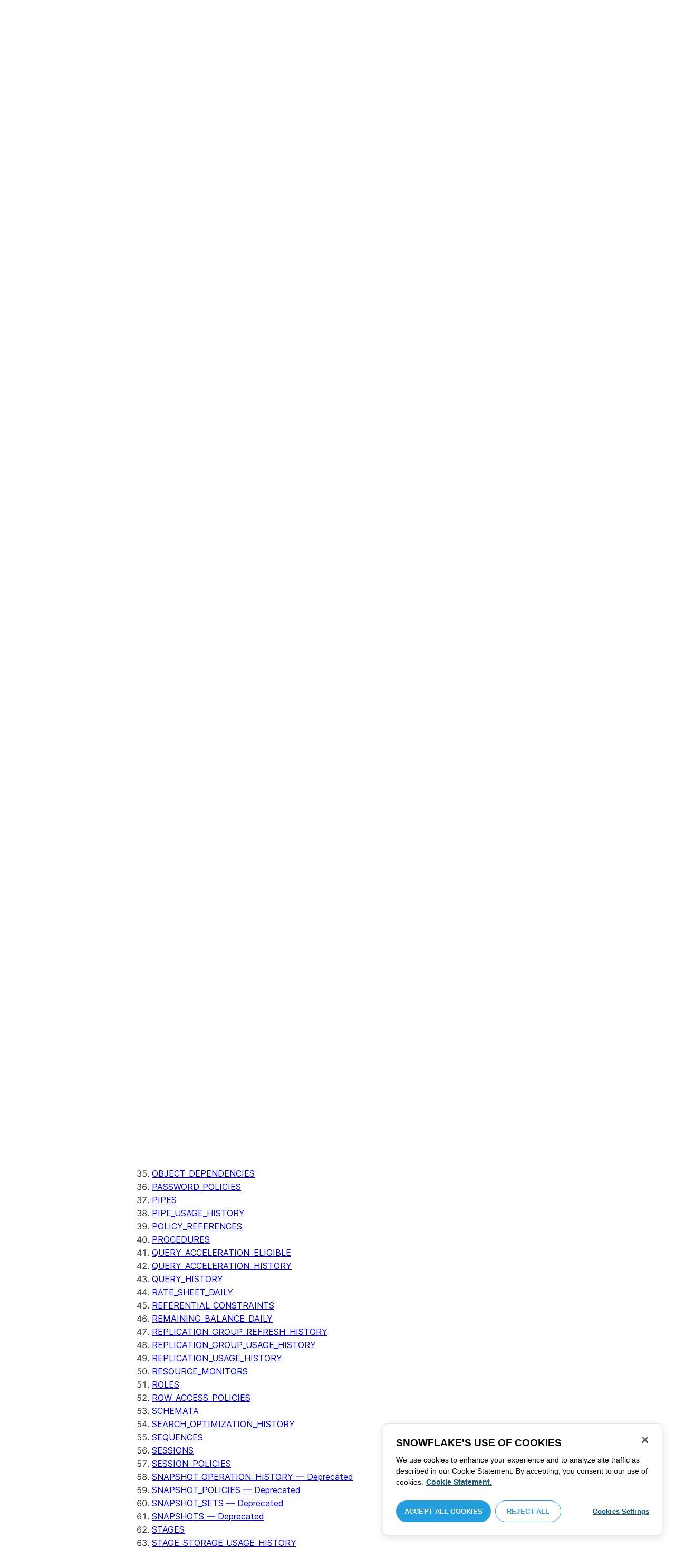

--- FILE ---
content_type: text/html; charset=utf-8
request_url: https://docs.snowflake.com/fr/sql-reference/organization-usage/replication_usage_history
body_size: 180018
content:
<!DOCTYPE html><html lang="fr"><head><meta charSet="utf-8" data-next-head=""/><meta name="viewport" content="width=device-width" data-next-head=""/><title data-next-head="">Vue REPLICATION_USAGE_HISTORY | Snowflake Documentation</title><link rel="canonical" href="https://docs.snowflake.com/fr/sql-reference/organization-usage/replication_usage_history" data-next-head=""/><link rel="icon" sizes="any" type="image/svg+xml" href="/images/favicon/favicon.svg"/><link rel="shortcut icon" sizes="48x48" href="/images/favicon/favicon.ico"/><link rel="apple-touch-icon" sizes="180x180" href="/images/favicon/apple-touch-icon.png"/><link rel="icon" type="image/png" sizes="32x32" href="/images/favicon/favicon-32x32.png"/><link rel="icon" type="image/png" sizes="16x16" href="/images/favicon/favicon-16x16.png"/><link rel="preload" href="/fonts/inter-regular.woff2" as="font" type="font/woff2" crossorigin=""/><link rel="preload" href="/fonts/inter-semi-bold.woff2" as="font" type="font/woff2" crossorigin=""/><link rel="preload" href="/fonts/inter-bold.woff2" as="font" type="font/woff2" crossorigin=""/><link rel="preload" href="/i18n/_next/static/css/c32e5137dca27b37.css" as="style"/><script src="/scripts/darkmode.js"></script><script src="/scripts/oneTrust_production/scripttemplates/otSDKStub.js" type="text/javascript" charSet="UTF-8" data-domain-script="e2fcdaea-38d6-4c35-8d59-c2f96dbce597" data-ignore-ga="true"></script><script type="text/javascript">
                // Initialize default Google Analytics consent before OneTrust loads
                window.dataLayer = window.dataLayer || [];
                function gtag(){dataLayer.push(arguments);}
                window.gtag = gtag;
                gtag('consent', 'default', {
                  'analytics_storage': 'denied',
                  'ad_storage': 'denied',
                  'ad_user_data': 'denied', 
                  'ad_personalization': 'denied',
                  'functionality_storage': 'denied',
                  'personalization_storage': 'denied',
                  'security_storage': 'granted'
                });
              </script><link rel="stylesheet" href="/i18n/_next/static/css/c32e5137dca27b37.css" data-n-g=""/><noscript data-n-css=""></noscript><script defer="" noModule="" src="/i18n/_next/static/chunks/polyfills-42372ed130431b0a.js"></script><script src="/i18n/_next/static/chunks/webpack-88d4ff38898f5249.js" defer=""></script><script src="/i18n/_next/static/chunks/framework-70b267e62cb32d0c.js" defer=""></script><script src="/i18n/_next/static/chunks/main-d14a6c5dc603063b.js" defer=""></script><script src="/i18n/_next/static/chunks/pages/_app-7c1835b5195aff98.js" defer=""></script><script src="/i18n/_next/static/chunks/959-192d991f123f29f1.js" defer=""></script><script src="/i18n/_next/static/chunks/258-4d5a21059a967521.js" defer=""></script><script src="/i18n/_next/static/chunks/849-1583e6c625130edf.js" defer=""></script><script src="/i18n/_next/static/chunks/440-8a9b2e3b37d7a955.js" defer=""></script><script src="/i18n/_next/static/chunks/pages/%5B...path%5D-a8d08923580d3ce7.js" defer=""></script><script src="/i18n/_next/static/SxwwZw695lggf5PWqHxcB/_buildManifest.js" defer=""></script><script src="/i18n/_next/static/SxwwZw695lggf5PWqHxcB/_ssgManifest.js" defer=""></script></head><body><div id="__next"><div class="h-full relative overflow-y-hidden flex flex-col"><nav id="masthead" class="print:hidden flex flex-col"><div class="flex items-center justify-between w-full px-6 border-b py-2"><a href="https://docs.snowflake.com" class="flex flex-1 my-2 flex-col sm:flex-row sm:items-center items-start"><svg xmlns="http://www.w3.org/2000/svg" width="102" height="24" viewBox="0 0 102 24" fill="none"><path fill-rule="evenodd" clip-rule="evenodd" d="M62.6792 7.50872L62.6761 7.50679C62.6761 7.50679 62.6747 7.50562 62.6729 7.50562C62.6038 7.47437 62.5284 7.45813 62.4562 7.45813C62.3386 7.45898 62.2259 7.49541 62.1277 7.55931C62.0276 7.62524 61.9428 7.72138 61.8943 7.84166V7.84463L59.6011 14.3663L57.8338 9.99498L57.8311 9.9931C57.7813 9.87089 57.6924 9.77644 57.5915 9.7107C57.4896 9.64477 57.372 9.60849 57.2482 9.60849C57.1279 9.60849 57.0157 9.64769 56.917 9.71155C56.8191 9.77733 56.7312 9.87089 56.6818 9.9931L56.6805 9.99498L54.9096 14.3691L52.6043 7.85032H52.6025C52.5625 7.7243 52.4804 7.62609 52.383 7.56119C52.2843 7.49541 52.1685 7.45898 52.0491 7.45813C51.9728 7.45813 51.8961 7.47437 51.8229 7.50562H51.8198L51.8171 7.50872C51.6021 7.61282 51.4707 7.83597 51.4702 8.07917C51.4702 8.15564 51.4846 8.23178 51.5128 8.30722L54.3477 16.22V16.2227C54.3697 16.2818 54.4011 16.3401 54.4469 16.3974C54.4801 16.4383 54.529 16.4728 54.5793 16.5015C54.5887 16.5108 54.6031 16.5241 54.6251 16.5384C54.6489 16.5538 54.6794 16.5645 54.7103 16.57C54.7611 16.5875 54.8279 16.6128 54.9177 16.6128C55.0326 16.6128 55.1389 16.57 55.2345 16.5061C55.3238 16.4442 55.4037 16.3515 55.4477 16.2314L55.4549 16.2257L57.2482 11.7711L59.0437 16.2075H59.0455C59.0868 16.3258 59.1595 16.4185 59.2439 16.4843C59.3332 16.5538 59.4328 16.5968 59.5387 16.6128H59.6141C59.6854 16.6128 59.7555 16.5987 59.8138 16.5748C59.8753 16.5502 59.9251 16.5175 59.9664 16.4853C60.0629 16.4088 60.1369 16.3039 60.1831 16.1874V16.1848L63.0005 8.30722C63.0284 8.23178 63.0427 8.15654 63.0427 8.08039C63.0418 7.83893 62.9049 7.609 62.6792 7.50872ZM49.7164 12.0261C49.7164 11.0969 49.3731 10.2553 48.8269 9.64769C48.2776 9.03889 47.534 8.66675 46.7262 8.66675C45.9184 8.66675 45.173 9.03889 44.6249 9.64769C44.0776 10.2553 43.7343 11.0969 43.7343 12.0261C43.7343 12.9544 44.0776 13.7881 44.6249 14.3919C45.173 14.9979 45.9184 15.3642 46.7262 15.3642C47.534 15.3642 48.2803 14.9979 48.8269 14.3919C49.3731 13.7881 49.7164 12.9544 49.7164 12.0261ZM49.7007 8.80035C50.4591 9.63611 50.92 10.7829 50.9218 12.0261C50.92 13.2692 50.4591 14.4148 49.7007 15.2507C48.9481 16.0853 47.8971 16.613 46.728 16.613C45.5684 16.613 44.5156 16.0853 43.7602 15.2507C43.0036 14.4148 42.5353 13.2692 42.5353 12.0261C42.5353 10.7829 43.0036 9.63611 43.7602 8.80035C44.5156 7.96646 45.5684 7.43898 46.728 7.43898C47.8971 7.43898 48.9481 7.96646 49.7007 8.80035ZM37.7615 7.45522C36.8213 7.45522 35.9631 7.83597 35.3223 8.44355V8.08039C35.3213 7.91333 35.2617 7.75762 35.1569 7.64317C35.0552 7.53065 34.9044 7.45522 34.7393 7.45522C34.5683 7.45522 34.4142 7.52665 34.3069 7.64213C34.2013 7.75573 34.138 7.91333 34.138 8.08039V16.1771L34.1627 16.2027L34.1637 16.2067C34.1702 16.2334 34.1865 16.2629 34.2039 16.2914C34.2857 16.4412 34.4197 16.5548 34.5858 16.6052L34.6097 16.613H34.7393C34.8257 16.613 34.9127 16.594 34.9954 16.5538C35.0643 16.5195 35.1285 16.4642 35.1799 16.3936L35.1818 16.3945C35.1881 16.3879 35.1901 16.3793 35.1974 16.3727C35.2002 16.3717 35.2029 16.3688 35.2047 16.3658C35.2367 16.323 35.2635 16.2792 35.2801 16.2381C35.2976 16.1894 35.3085 16.1435 35.3168 16.1083L35.3223 16.0853V11.2236C35.3397 10.5282 35.6151 9.89955 36.0568 9.44246C36.4955 8.98571 37.0967 8.70317 37.7615 8.70317C38.4373 8.70317 39.0403 8.98571 39.4773 9.44246C39.9161 9.8978 40.1824 10.5254 40.1824 11.2171V15.9911C40.1824 16.1654 40.2539 16.3268 40.3624 16.4375C40.4734 16.5479 40.6248 16.613 40.7828 16.613C40.9434 16.613 41.0941 16.5479 41.2042 16.4375C41.3162 16.3268 41.3841 16.1654 41.3841 15.9911V11.2171C41.3841 9.15644 39.7646 7.45813 37.7615 7.45522ZM96.9417 11.1406C96.6001 9.701 95.384 8.6754 93.9959 8.67832C92.5729 8.67832 91.3728 9.68204 91.0013 11.1406H96.9417ZM98.257 11.7304V11.7922C98.257 11.965 98.183 12.1205 98.0703 12.2227C97.9581 12.3256 97.8123 12.3791 97.6552 12.381H90.9178C91.0892 14.0894 92.4019 15.351 93.969 15.3642H94.3666C94.8849 15.3661 95.3903 15.18 95.8345 14.8719C96.2797 14.5667 96.6643 14.1402 96.9354 13.6707C96.991 13.5706 97.0714 13.4943 97.1584 13.4475C97.2473 13.397 97.3429 13.374 97.4394 13.374C97.5457 13.374 97.6512 13.4027 97.7441 13.4608L97.7504 13.4637L97.758 13.4694C97.9267 13.5982 98.0326 13.7948 98.0326 14.0106C98.0326 14.1202 98.0048 14.2318 97.9469 14.3328L97.9451 14.3368L97.9433 14.3385C97.5668 14.9608 97.0534 15.5283 96.444 15.9396C95.8336 16.3517 95.1259 16.613 94.3666 16.613H93.9627C92.7802 16.6043 91.7117 16.0853 90.9411 15.2554C90.1728 14.4283 89.6994 13.292 89.6994 12.0434C89.6994 10.7734 90.1769 9.62096 90.9514 8.78708C91.7265 7.95423 92.8031 7.43898 93.9959 7.43898C95.134 7.43898 96.1568 7.90933 96.9143 8.67936C97.6718 9.44919 98.1664 10.5185 98.2548 11.7216L98.257 11.7304ZM70.6211 3.67057C70.4569 3.67057 70.3065 3.74221 70.1984 3.85475C70.0898 3.96643 70.0211 4.12384 70.0211 4.29455V15.9911C70.0211 16.1618 70.0898 16.3182 70.1984 16.429C70.3065 16.5395 70.4569 16.613 70.6211 16.613C70.9618 16.613 71.2373 16.3344 71.2391 15.9911V4.29455C71.2373 3.9502 70.9618 3.67057 70.6211 3.67057ZM31.36 11.8027C30.8751 11.5652 30.3252 11.3897 29.7764 11.2008C29.2714 11.0234 28.759 10.8725 28.3936 10.6742C28.2101 10.572 28.0669 10.4643 27.9742 10.3431C27.8795 10.2221 27.8337 10.0989 27.8309 9.93093C27.8319 9.701 27.8961 9.51597 28.0044 9.35183C28.1687 9.10675 28.4441 8.91583 28.7452 8.79258C29.0427 8.669 29.365 8.61065 29.5954 8.61065C30.2765 8.61169 30.7072 8.84731 31.0378 9.09136C31.201 9.21461 31.3389 9.33941 31.4693 9.44246C31.5362 9.49597 31.5987 9.54463 31.6712 9.58072C31.7399 9.61611 31.8207 9.64477 31.909 9.64477C31.9649 9.64477 32.0211 9.63423 32.0722 9.61145C32.1263 9.58868 32.1734 9.55602 32.2184 9.51597C32.2624 9.47319 32.3001 9.42157 32.3267 9.36425C32.3506 9.30505 32.3615 9.24411 32.3615 9.18406C32.3615 9.07324 32.3275 8.96933 32.2788 8.87183C32.188 8.70025 32.0483 8.53625 31.8704 8.37211C31.606 8.12788 31.2572 7.89503 30.8816 7.71964C30.5051 7.54411 30.1013 7.42468 29.7166 7.42468C28.8251 7.42468 28.0807 7.63456 27.5398 8.02119C27.258 8.22331 27.0102 8.44458 26.8349 8.74995C26.6567 9.05616 26.5575 9.43399 26.5447 9.92524C26.5439 9.94717 26.5439 9.9691 26.5439 9.99103C26.5421 10.4681 26.6897 10.8613 26.922 11.1692C27.2746 11.6331 27.798 11.9106 28.3112 12.1072C28.8235 12.3036 29.3356 12.421 29.6588 12.5336C30.114 12.691 30.5979 12.8617 30.9504 13.0878C31.1259 13.2033 31.2681 13.3274 31.3646 13.4637C31.4583 13.6041 31.5113 13.7489 31.5133 13.9322V13.9457C31.5123 14.2108 31.4372 14.4188 31.3131 14.5971C31.1259 14.8624 30.8147 15.0569 30.484 15.18C30.1546 15.3003 29.8121 15.351 29.5917 15.351C28.8142 15.351 28.2938 15.1562 27.9164 14.9608C27.7272 14.8624 27.5739 14.7651 27.4352 14.6829C27.3664 14.6439 27.3022 14.6076 27.2342 14.579C27.1681 14.5505 27.0975 14.532 27.0177 14.532C26.969 14.532 26.9158 14.5408 26.867 14.5607C26.8175 14.5827 26.7725 14.6133 26.7347 14.6504C26.6825 14.7033 26.6366 14.7621 26.6046 14.8299C26.5733 14.8978 26.5575 14.9692 26.5575 15.0436C26.5575 15.1659 26.6015 15.2775 26.6642 15.3785C26.7623 15.5243 26.9065 15.6552 27.0864 15.7859C27.2717 15.9146 27.4932 16.0417 27.7483 16.1667C28.3139 16.4442 29.0391 16.5892 29.59 16.5987H29.5917C30.4484 16.5987 31.1882 16.3936 31.8116 15.9167V15.9155H31.8124C32.422 15.4386 32.8012 14.7297 32.8012 13.9293C32.8012 13.4895 32.7021 13.1164 32.5287 12.8113C32.267 12.3485 31.8418 12.0434 31.36 11.8027ZM79.6751 12.0261C79.6751 11.0881 79.3345 10.2477 78.7901 9.64115C78.2462 9.03616 77.5004 8.669 76.6841 8.66693C75.874 8.66693 75.1309 9.03616 74.5816 9.64115C74.0363 10.2477 73.6912 11.0881 73.6912 12.0261C73.6912 12.963 74.0363 13.7979 74.5816 14.3996C75.1277 15.0017 75.874 15.3642 76.6841 15.3642C77.5022 15.3642 78.2485 15.0017 78.7919 14.4017C79.3345 13.7979 79.6751 12.9639 79.6751 12.0261ZM80.6961 7.61282C80.8069 7.7243 80.8756 7.88571 80.8756 8.06002V15.9911C80.8756 16.1618 80.8056 16.3182 80.6997 16.429C80.5911 16.5395 80.4416 16.613 80.2765 16.613C80.1113 16.613 79.9597 16.5395 79.8533 16.429C79.7447 16.3182 79.6751 16.1618 79.6751 15.9911V15.2173C78.9194 16.0655 77.8581 16.613 76.6841 16.613C75.5155 16.613 74.4631 16.0912 73.7096 15.2554C72.953 14.4236 72.4903 13.2777 72.4903 12.0261C72.4903 10.7745 72.953 9.6275 73.7096 8.79484C74.4631 7.95992 75.5155 7.43898 76.6841 7.43898C77.8576 7.43898 78.9194 7.9706 79.6751 8.8147V8.06002C79.6751 7.88571 79.7438 7.7243 79.8551 7.61282C79.9659 7.50303 80.1158 7.43898 80.2765 7.43898C80.4354 7.43898 80.5866 7.50303 80.6961 7.61282ZM89.1725 8.417C89.2919 8.2939 89.3565 8.1306 89.3565 7.96853C89.3565 7.80924 89.2919 7.64976 89.1712 7.53428H89.1725C89.1712 7.53065 89.1685 7.53065 89.1685 7.53065C89.168 7.52769 89.1658 7.52665 89.1658 7.52665H89.164C89.0482 7.40844 88.8997 7.34355 88.7462 7.34355C88.5914 7.34355 88.4397 7.41065 88.3239 7.53065L83.6302 12.2846V4.29455C83.6302 3.9502 83.3528 3.67057 83.0122 3.67057C82.848 3.67057 82.6976 3.74221 82.5899 3.85475C82.4831 3.96643 82.4117 4.12384 82.4117 4.29455V15.9911C82.4117 16.1618 82.4831 16.3182 82.5899 16.429C82.6976 16.5395 82.848 16.613 83.0122 16.613C83.3528 16.613 83.6302 16.3344 83.6302 15.9911V14.061L85.1587 12.4745L88.2745 16.3812C88.3333 16.4709 88.4132 16.5327 88.4922 16.5653C88.5819 16.6007 88.6694 16.613 88.7471 16.613C88.8548 16.613 89.006 16.5892 89.1393 16.4804L89.1469 16.4758L89.1546 16.467C89.2793 16.3392 89.3502 16.1694 89.3502 15.9957C89.3502 15.8497 89.2982 15.7009 89.2017 15.5819V15.5799L86.0298 11.5728L89.1694 8.417H89.1725ZM68.1444 3.69837H68.0102C67.9927 3.69837 67.9756 3.70026 67.9572 3.70095C67.9406 3.70026 67.9231 3.69837 67.9056 3.69837C67.5596 3.69837 67.2235 3.73927 66.9093 3.84802C66.6001 3.95486 66.3147 4.13144 66.0935 4.3995L66.0926 4.39847L66.0917 4.3995V4.40037C65.8633 4.66463 65.7125 4.98049 65.6209 5.33936C65.5289 5.69992 65.4912 6.10628 65.4876 6.56802V7.46209H64.5389C64.2095 7.46402 63.9479 7.73776 63.9479 8.06882C63.9461 8.24712 64.013 8.41131 64.1216 8.52971C64.2306 8.64604 64.3801 8.72232 64.5465 8.73183H65.4876V16.0063L65.4863 16.0234C65.4863 16.1941 65.5554 16.3515 65.6667 16.4642C65.7766 16.5748 65.931 16.6406 66.0989 16.6406C66.4184 16.6389 66.6809 16.3679 66.6818 16.0234V8.73183H67.7019C67.8661 8.72232 68.0178 8.6507 68.126 8.53522C68.2373 8.41992 68.305 8.25785 68.305 8.08213V8.05846C68.3014 7.73103 68.038 7.46209 67.7082 7.46209H66.6818V6.57178C66.6885 6.1779 66.7276 5.88308 66.7846 5.66853C66.8398 5.45277 66.9152 5.31729 66.9829 5.23338C67.0494 5.15898 67.1355 5.09686 67.276 5.04712C67.4173 4.99969 67.6126 4.9691 67.8773 4.9691H67.9083C67.924 4.9691 67.9406 4.96618 67.9554 4.96618C67.9738 4.96618 67.9909 4.9691 68.0102 4.9691H68.0874H68.1444C68.4827 4.9691 68.756 4.68483 68.756 4.33357C68.756 3.98265 68.4827 3.69837 68.1444 3.69837ZM7.67882 12.439C7.72747 12.2796 7.74775 12.1155 7.74407 11.9534C7.73846 11.836 7.72383 11.7188 7.69174 11.6015C7.59526 11.2371 7.3667 10.9115 7.02419 10.7063L2.153 7.78336C1.46535 7.37202 0.588678 7.61658 0.194023 8.33018C-0.20445 9.0427 0.0305809 9.95268 0.718234 10.3651L3.44027 12.0011L0.718234 13.6325C0.0305809 14.0456 -0.20362 14.9558 0.194023 15.6713C0.588678 16.3829 1.46535 16.6263 2.153 16.215L7.02419 13.2901C7.35292 13.0935 7.576 12.7852 7.67882 12.439ZM9.00081 15.1781C8.72091 15.1532 8.42993 15.2143 8.16816 15.3728L3.29328 18.2938C2.60745 18.706 2.37325 19.6209 2.76907 20.3347C3.16671 21.0465 4.04255 21.2916 4.72737 20.8775L7.45856 19.2403V22.5117C7.45856 23.336 8.10021 24.0038 8.89432 24.0038C9.68461 24.0038 10.3283 23.336 10.3283 22.5117V16.6634C10.3283 15.8782 9.74259 15.2333 9.00081 15.1781ZM13.9931 8.82209C14.2721 8.84609 14.5623 8.78411 14.8241 8.62755L19.6979 5.70373C20.3848 5.29136 20.6178 4.38034 20.223 3.6647C19.8273 2.95235 18.9507 2.70793 18.2648 3.11995L15.5355 4.75903V1.48654C15.5355 0.664582 14.8938 -0.00341797 14.0997 -0.00341797C13.3056 -0.00341797 12.6656 0.664582 12.6656 1.48654V7.33489C12.6656 8.11922 13.2496 8.76515 13.9931 8.82209ZM3.29328 5.70373L8.16816 8.62755C8.42993 8.78411 8.72091 8.84609 9.00081 8.82209C9.74259 8.76515 10.3283 8.11922 10.3283 7.33489V1.48654C10.3283 0.664582 9.68461 -0.00341797 8.89432 -0.00341797C8.10021 -0.00341797 7.45856 0.664582 7.45856 1.48654V4.75903L4.72737 3.11995C4.04255 2.70793 3.16671 2.95235 2.76907 3.6647C2.37325 4.38034 2.60745 5.29136 3.29328 5.70373ZM12.4545 11.9888C12.4545 11.9039 12.405 11.7855 12.3472 11.7227L11.7605 11.1157C11.7027 11.0558 11.5888 11.0061 11.5069 11.0061H11.4841C11.4024 11.0061 11.2887 11.0558 11.2317 11.1157L10.645 11.7227C10.5862 11.7855 10.5412 11.9039 10.5412 11.9888V12.0126C10.5412 12.0965 10.5862 12.2139 10.645 12.275L11.2317 12.8836C11.2895 12.9437 11.4024 12.9932 11.4841 12.9932H11.5069C11.5888 12.9932 11.7027 12.9437 11.7605 12.8836L12.3472 12.275C12.405 12.2139 12.4545 12.0965 12.4545 12.0126V11.9888ZM14.074 12.5725L12.0479 14.6755C11.9899 14.7372 11.878 14.7878 11.7936 14.7878H11.6466H11.3473H11.1978C11.1159 14.7878 11.0021 14.7372 10.9433 14.6755L8.91824 12.5725C8.86026 12.5133 8.81345 12.3942 8.81345 12.3102V12.1547V11.8436V11.6902C8.81345 11.6042 8.86026 11.485 8.91824 11.4249L10.9433 9.32213C11.0021 9.2602 11.1159 9.2115 11.1978 9.2115H11.3473H11.6466H11.7936C11.8761 9.2115 11.9899 9.2602 12.0479 9.32213L14.074 11.4249C14.1318 11.485 14.1786 11.6042 14.1786 11.6902V11.8436V12.1547V12.3102C14.1786 12.3942 14.1318 12.5133 14.074 12.5725ZM19.6979 18.2938L14.8241 15.3728C14.5623 15.2143 14.2721 15.1532 13.9931 15.1781C13.2496 15.2333 12.6656 15.8782 12.6656 16.6634V22.5117C12.6656 23.336 13.3056 24.0038 14.0997 24.0038C14.8938 24.0038 15.5355 23.336 15.5355 22.5117V19.2403L18.2648 20.8775C18.9505 21.2916 19.8273 21.0465 20.223 20.3347C20.6178 19.6209 20.3848 18.706 19.6979 18.2938ZM22.275 10.3651L19.5528 12.0011L22.275 13.6325C22.9625 14.0456 23.1975 14.9558 22.8 15.6713C22.4034 16.3829 21.5259 16.6263 20.8409 16.215L15.966 13.2901C15.6409 13.0935 15.4153 12.7852 15.3151 12.439C15.2674 12.2796 15.2453 12.1155 15.2508 11.9534C15.2536 11.836 15.2701 11.7188 15.3013 11.6015C15.3988 11.2371 15.6273 10.9117 15.966 10.7063L20.8409 7.78336C21.5259 7.37202 22.4034 7.61658 22.8 8.33018C23.1975 9.0427 22.9625 9.95268 22.275 10.3651ZM101.327 7.44726C101.327 8.26731 100.799 8.95173 99.9166 8.95173C99.0401 8.95173 98.5182 8.26077 98.5182 7.44726C98.5182 6.62722 99.0401 5.94265 99.9166 5.94265C100.799 5.94265 101.327 6.62722 101.327 7.44726ZM101.047 7.44726C101.047 6.74995 100.6 6.2202 99.9166 6.2202C99.2452 6.2202 98.7978 6.72388 98.7978 7.44726C98.7978 8.13804 99.2452 8.67399 99.9166 8.67399C100.6 8.67399 101.047 8.14463 101.047 7.44726ZM99.3632 6.7691H99.966C100.295 6.7691 100.513 6.95635 100.513 7.24689C100.513 7.42778 100.426 7.56326 100.295 7.64731L100.531 8.00237V8.07348H100.19L99.9597 7.73122H99.6926V8.07348H99.3632V6.7691ZM99.9597 7.08566H99.6926V7.42778H99.9597C100.084 7.42778 100.165 7.36957 100.165 7.25997C100.165 7.14364 100.09 7.08566 99.9597 7.08566Z" fill="#29B5E8"></path></svg><span class="ml-[14px] text-[12px] font-extrabold tracking-[.72px] text-primary">DOCUMENTATION</span></a><div class="flex justify-end items-center md:max-w-[440px] flex-1 gap-6"><div class="flex items-center lg:hidden"><div class="mr-4"><button type="button" class="rounded-lg ui-icon flex align-center" aria-label="Search"><svg width="19" height="20" viewBox="0 0 19 20" fill="none" class="scale-110 fill-black-10 dark:fill-gray-50 dark:stroke-gray-50 shrink-0" xmlns="http://www.w3.org/2000/svg"><path fill-rule="evenodd" clip-rule="evenodd" d="M2.50157 7.50472C2.50157 4.74156 4.74156 2.50157 7.50472 2.50157C10.2679 2.50157 12.5079 4.74156 12.5079 7.50472C12.5079 10.2679 10.2679 12.5079 7.50472 12.5079C4.74156 12.5079 2.50157 10.2679 2.50157 7.50472ZM7.50472 0C3.35998 0 0 3.35998 0 7.50472C0 11.6495 3.35998 15.0094 7.50472 15.0094C9.02874 15.0094 10.4467 14.5552 11.6305 13.7746L16.5548 18.6989C17.0432 19.1874 17.8352 19.1874 18.3237 18.6989C18.8121 18.2105 18.8121 17.4185 18.3237 16.9301L13.4625 12.0689C14.4328 10.8043 15.0094 9.22184 15.0094 7.50472C15.0094 3.35998 11.6495 0 7.50472 0Z"></path></svg></button></div><div><button type="button" class="rounded-lg ui-icon flex align-center" aria-label="Search"><svg width="20" height="18" viewBox="0 0 20 18" fill="none" xmlns="http://www.w3.org/2000/svg" class="scale-110 fill-black-10 dark:fill-gray-50 dark:stroke-gray-50 shrink-0"><path fill-rule="evenodd" clip-rule="evenodd" d="M1.25 0C0.559644 0 0 0.559644 0 1.25C0 1.94036 0.559644 2.5 1.25 2.5H18.75C19.4404 2.5 20 1.94036 20 1.25C20 0.559644 19.4404 0 18.75 0H1.25ZM1.25 5C0.559644 5 0 5.55964 0 6.25C0 6.94036 0.559644 7.5 1.25 7.5H18.75C19.4404 7.5 20 6.94036 20 6.25C20 5.55964 19.4404 5 18.75 5H1.25ZM0 11.25C0 10.5596 0.559644 10 1.25 10H18.75C19.4404 10 20 10.5596 20 11.25C20 11.9404 19.4404 12.5 18.75 12.5H1.25C0.559644 12.5 0 11.9404 0 11.25ZM1.25 15C0.559644 15 0 15.5596 0 16.25C0 16.9404 0.559644 17.5 1.25 17.5H10C10.6904 17.5 11.25 16.9404 11.25 16.25C11.25 15.5596 10.6904 15 10 15H1.25Z"></path></svg></button></div></div><div class="relative border h-full rounded-md items-center px-3 gap-2 w-full bg-gray-10 dark:bg-gray-85 hover:border-gray-50 hidden lg:flex" role="search"><svg xmlns="http://www.w3.org/2000/svg" width="12" height="12" viewBox="0 0 12 12" fill="none" stroke="none" class="fill-black-10 dark:fill-gray-50 stroke-black-10 dark:stroke-gray-50 shrink-0 m-0 h-3 w-3"><circle cx="4.5" cy="4.5" r="4" fill="none"></circle><path d="M7.85355 7.14645C7.65829 6.95118 7.34171 6.95118 7.14645 7.14645C6.95118 7.34171 6.95118 7.65829 7.14645 7.85355L7.85355 7.14645ZM10.682 11.3891L11.0355 11.7426L11.7426 11.0355L11.3891 10.682L10.682 11.3891ZM7.14645 7.85355L10.682 11.3891L11.3891 10.682L7.85355 7.14645L7.14645 7.85355Z" stroke="none"></path></svg><input autoComplete="off" placeholder="Rechercher" role="searchbox" class="outline-hidden w-full bg-gray-10 dark:bg-gray-85 placeholder:text-secondary pr-3 py-2 text-sm" name="q"/><span class="text-secondary text-xs font-normal font-mono leading-none px-1.5 py-1 bg-level-3 hidden sm:inline-flex rounded-sm border border-slate-300 ">/</span></div><div class="w-12 shrink-0 hidden lg:block"></div></div></div><div class="hidden lg:flex border-b gap-3 pl-6"><div class="flex flex-col mt-2 gap-2 justify-between"><a href="/fr/user-guide-getting-started" target="" rel="" class="flex items-center whitespace-nowrap p-2 hover:bg-level-3 rounded-md text-masthead-link">Prise en main</a><div class="h-[3px] rounded-tl-[5px] rounded-tr-[5px] mx-2"></div></div><div class="flex flex-col mt-2 gap-2 justify-between"><a href="/fr/guides" target="" rel="" class="flex items-center whitespace-nowrap p-2 hover:bg-level-3 rounded-md text-masthead-link">Guides</a><div class="h-[3px] rounded-tl-[5px] rounded-tr-[5px] mx-2"></div></div><div class="flex flex-col mt-2 gap-2 justify-between"><a href="/fr/developer" target="" rel="" class="flex items-center whitespace-nowrap p-2 hover:bg-level-3 rounded-md text-masthead-link">Développeur</a><div class="h-[3px] rounded-tl-[5px] rounded-tr-[5px] mx-2"></div></div><div class="flex flex-col mt-2 gap-2 justify-between"><a href="/fr/reference" target="" rel="" class="flex items-center whitespace-nowrap p-2 hover:bg-level-3 rounded-md text-masthead-link text-link">Référence</a><div class="h-[3px] rounded-tl-[5px] rounded-tr-[5px] mx-2 bg-blue-50 dark:bg-blue-30"></div></div><div class="flex flex-col mt-2 gap-2 justify-between"><a href="/fr/release-notes/overview" target="" rel="" class="flex items-center whitespace-nowrap p-2 hover:bg-level-3 rounded-md text-masthead-link">Notes de version</a><div class="h-[3px] rounded-tl-[5px] rounded-tr-[5px] mx-2"></div></div><div class="flex flex-col mt-2 gap-2 justify-between"><a href="/fr/tutorials" target="" rel="" class="flex items-center whitespace-nowrap p-2 hover:bg-level-3 rounded-md text-masthead-link">Tutoriels</a><div class="h-[3px] rounded-tl-[5px] rounded-tr-[5px] mx-2"></div></div><div class="flex flex-col mt-2 gap-2 justify-between"><a href="https://status.snowflake.com" target="_blank" rel="noreferrer" class="flex items-center whitespace-nowrap p-2 hover:bg-level-3 rounded-md text-masthead-link">Statut<span class="ml-[10px]"><span class=""><svg aria-hidden="true" focusable="false" data-prefix="fas" data-icon="circle-question" class="svg-inline--fa fa-circle-question " role="img" xmlns="http://www.w3.org/2000/svg" viewBox="0 0 512 512"><path fill="currentColor" d="M256 512A256 256 0 1 0 256 0a256 256 0 1 0 0 512zM169.8 165.3c7.9-22.3 29.1-37.3 52.8-37.3l58.3 0c34.9 0 63.1 28.3 63.1 63.1c0 22.6-12.1 43.5-31.7 54.8L280 264.4c-.2 13-10.9 23.6-24 23.6c-13.3 0-24-10.7-24-24l0-13.5c0-8.6 4.6-16.5 12.1-20.8l44.3-25.4c4.7-2.7 7.6-7.7 7.6-13.1c0-8.4-6.8-15.1-15.1-15.1l-58.3 0c-3.4 0-6.4 2.1-7.5 5.3l-.4 1.2c-4.4 12.5-18.2 19-30.6 14.6s-19-18.2-14.6-30.6l.4-1.2zM224 352a32 32 0 1 1 64 0 32 32 0 1 1 -64 0z"></path></svg></span></span></a><div class="h-[3px] rounded-tl-[5px] rounded-tr-[5px] mx-2"></div></div></div></nav><div class="grid h-full auto-rows-auto relative overflow-y-hidden"><main class="flex overflow-y-hidden"><aside class="flex-none hidden lg:block overflow-y-auto bg-lightgray border-r pb-8 scroll-bar w-80 scroll-bar-stable" data-testid="toc-wrapper"><div class="pt-6 pl-1"><nav id="toc"><ol><li class="font-normal"><div class="px-3 text-sm rounded-md hover:bg-level-3 mx-5 flex justify-between items-center"><a href="/fr/reference" class="w-full py-2 text-ellipsis overflow-hidden text-sm leading-4" title="Aperçu"><span>Aperçu</span></a></div><ul></ul></li><li class="font-normal"><div class="px-3 text-sm rounded-md hover:bg-level-3 mx-5 flex justify-between items-center"><a href="/fr/sql-reference-data-types" class="w-full py-2 text-ellipsis overflow-hidden text-sm leading-4" title="Référence de types de données SQL"><span>Référence de types de données SQL</span></a><div class="w-5 h-5 cursor-pointer flex justify-center items-center select-none py-2" style="transform:rotate(0deg)"><svg width="6" height="8" viewBox="0 0 6 8" fill="none" xmlns="http://www.w3.org/2000/svg"><path d="M2 6.5L4.5 4L2 1.5" stroke="#8A96AD" stroke-width="2" stroke-linecap="square" stroke-linejoin="round"></path></svg></div></div><ul><ol class="overflow-hidden" style="height:0;opacity:0"><div></div></ol></ul></li><li class="font-normal"><div class="px-3 text-sm rounded-md hover:bg-level-3 mx-5 flex justify-between items-center"><a href="/fr/sql-reference-commands" class="w-full py-2 text-ellipsis overflow-hidden text-sm leading-4" title="Référence des commandes de SQL"><span>Référence des commandes de SQL</span></a><div class="w-5 h-5 cursor-pointer flex justify-center items-center select-none py-2" style="transform:rotate(0deg)"><svg width="6" height="8" viewBox="0 0 6 8" fill="none" xmlns="http://www.w3.org/2000/svg"><path d="M2 6.5L4.5 4L2 1.5" stroke="#8A96AD" stroke-width="2" stroke-linecap="square" stroke-linejoin="round"></path></svg></div></div><ul><ol class="overflow-hidden" style="height:0;opacity:0"><div></div></ol></ul></li><li class="font-normal"><div class="px-3 text-sm rounded-md hover:bg-level-3 mx-5 flex justify-between items-center"><a href="/fr/sql-reference-functions" class="w-full py-2 text-ellipsis overflow-hidden text-sm leading-4" title="Référence aux fonctions et procédures stockées"><span>Référence aux fonctions et procédures stockées</span></a><div class="w-5 h-5 cursor-pointer flex justify-center items-center select-none py-2" style="transform:rotate(0deg)"><svg width="6" height="8" viewBox="0 0 6 8" fill="none" xmlns="http://www.w3.org/2000/svg"><path d="M2 6.5L4.5 4L2 1.5" stroke="#8A96AD" stroke-width="2" stroke-linecap="square" stroke-linejoin="round"></path></svg></div></div><ul><ol class="overflow-hidden" style="height:0;opacity:0"><div></div></ol></ul></li><li class="font-normal"><div class="px-3 text-sm rounded-md hover:bg-level-3 mx-5 flex justify-between items-center"><a href="/fr/sql-reference-classes" class="w-full py-2 text-ellipsis overflow-hidden text-sm leading-4" title="Référence de classes"><span>Référence de classes</span></a><div class="w-5 h-5 cursor-pointer flex justify-center items-center select-none py-2" style="transform:rotate(0deg)"><svg width="6" height="8" viewBox="0 0 6 8" fill="none" xmlns="http://www.w3.org/2000/svg"><path d="M2 6.5L4.5 4L2 1.5" stroke="#8A96AD" stroke-width="2" stroke-linecap="square" stroke-linejoin="round"></path></svg></div></div><ul><ol class="overflow-hidden" style="height:0;opacity:0"><div></div></ol></ul></li><li class="font-normal"><div class="px-3 text-sm rounded-md hover:bg-level-3 mx-5 flex justify-between items-center"><a href="/fr/sql-reference-snowflake-scripting" class="w-full py-2 text-ellipsis overflow-hidden text-sm leading-4" title="Référence pour l&#x27;exécution de scripts"><span>Référence pour l&#x27;exécution de scripts</span></a><div class="w-5 h-5 cursor-pointer flex justify-center items-center select-none py-2" style="transform:rotate(0deg)"><svg width="6" height="8" viewBox="0 0 6 8" fill="none" xmlns="http://www.w3.org/2000/svg"><path d="M2 6.5L4.5 4L2 1.5" stroke="#8A96AD" stroke-width="2" stroke-linecap="square" stroke-linejoin="round"></path></svg></div></div><ul><ol class="overflow-hidden" style="height:0;opacity:0"><div></div></ol></ul></li><li class="font-normal"><div class="px-3 text-sm rounded-md hover:bg-level-3 mx-5 flex justify-between items-center"><a href="/fr/sql-reference" class="w-full py-2 text-ellipsis overflow-hidden text-sm leading-4" title="Référence générale"><span>Référence générale</span></a><div class="w-5 h-5 cursor-pointer flex justify-center items-center select-none py-2" style="transform:rotate(90deg)"><svg width="6" height="8" viewBox="0 0 6 8" fill="none" xmlns="http://www.w3.org/2000/svg"><path d="M2 6.5L4.5 4L2 1.5" stroke="#8A96AD" stroke-width="2" stroke-linecap="square" stroke-linejoin="round"></path></svg></div></div><ul><ol class="overflow-hidden" style="height:auto;opacity:0"><div><li class="font-normal"><div class="px-3 text-sm rounded-md hover:bg-level-3 mx-5 flex justify-between items-center pl-5"><a href="/fr/sql-reference/parameters" class="w-full py-2 text-ellipsis overflow-hidden text-sm leading-4" title="Paramètres"><span>Paramètres</span></a></div><ul></ul></li><li class="font-normal"><div class="px-3 text-sm rounded-md hover:bg-level-3 mx-5 flex justify-between items-center pl-5"><a href="/fr/sql-reference/references" class="w-full py-2 text-ellipsis overflow-hidden text-sm leading-4" title="Références"><span>Références</span></a></div><ul></ul></li><li class="font-normal"><div class="px-3 text-sm rounded-md hover:bg-level-3 mx-5 flex justify-between items-center pl-5"><a href="/fr/sql-reference/ternary-logic" class="w-full py-2 text-ellipsis overflow-hidden text-sm leading-4" title="Logique ternaire"><span>Logique ternaire</span></a></div><ul></ul></li><li class="font-normal"><div class="px-3 text-sm rounded-md hover:bg-level-3 mx-5 flex justify-between items-center pl-5"><a href="/fr/sql-reference/collation" class="w-full py-2 text-ellipsis overflow-hidden text-sm leading-4" title="Prise en charge du classement"><span>Prise en charge du classement</span></a><div class="w-5 h-5 cursor-pointer flex justify-center items-center select-none py-2" style="transform:rotate(0deg)"><svg width="6" height="8" viewBox="0 0 6 8" fill="none" xmlns="http://www.w3.org/2000/svg"><path d="M2 6.5L4.5 4L2 1.5" stroke="#8A96AD" stroke-width="2" stroke-linecap="square" stroke-linejoin="round"></path></svg></div></div><ul><ol class="overflow-hidden" style="height:0;opacity:0"><div></div></ol></ul></li><li class="font-normal"><div class="px-3 text-sm rounded-md hover:bg-level-3 mx-5 flex justify-between items-center pl-5"><a href="/fr/sql-reference/sql-format-models" class="w-full py-2 text-ellipsis overflow-hidden text-sm leading-4" title="Modèles de format SQL"><span>Modèles de format SQL</span></a></div><ul></ul></li><li class="font-normal"><div class="px-3 text-sm rounded-md hover:bg-level-3 mx-5 flex justify-between items-center pl-5"><a href="/fr/sql-reference/identifiers" class="w-full py-2 text-ellipsis overflow-hidden text-sm leading-4" title="Identificateurs d&#x27;objet"><span>Identificateurs d&#x27;objet</span></a><div class="w-5 h-5 cursor-pointer flex justify-center items-center select-none py-2" style="transform:rotate(0deg)"><svg width="6" height="8" viewBox="0 0 6 8" fill="none" xmlns="http://www.w3.org/2000/svg"><path d="M2 6.5L4.5 4L2 1.5" stroke="#8A96AD" stroke-width="2" stroke-linecap="square" stroke-linejoin="round"></path></svg></div></div><ul><ol class="overflow-hidden" style="height:0;opacity:0"><div></div></ol></ul></li><li class="font-normal"><div class="px-3 text-sm rounded-md hover:bg-level-3 mx-5 flex justify-between items-center pl-5"><a href="/fr/sql-reference/constraints" class="w-full py-2 text-ellipsis overflow-hidden text-sm leading-4" title="Contraintes"><span>Contraintes</span></a><div class="w-5 h-5 cursor-pointer flex justify-center items-center select-none py-2" style="transform:rotate(0deg)"><svg width="6" height="8" viewBox="0 0 6 8" fill="none" xmlns="http://www.w3.org/2000/svg"><path d="M2 6.5L4.5 4L2 1.5" stroke="#8A96AD" stroke-width="2" stroke-linecap="square" stroke-linejoin="round"></path></svg></div></div><ul><ol class="overflow-hidden" style="height:0;opacity:0"><div></div></ol></ul></li><li class="font-normal"><div class="px-3 text-sm rounded-md hover:bg-level-3 mx-5 flex justify-between items-center pl-5"><a href="/fr/sql-reference/session-variables" class="w-full py-2 text-ellipsis overflow-hidden text-sm leading-4" title="Variables SQL"><span>Variables SQL</span></a></div><ul></ul></li><li class="font-normal"><div class="px-3 text-sm rounded-md hover:bg-level-3 mx-5 flex justify-between items-center pl-5"><a href="/fr/sql-reference/bind-variables" class="w-full py-2 text-ellipsis overflow-hidden text-sm leading-4" title="Variables de liaison"><span>Variables de liaison</span></a></div><ul></ul></li><li class="font-normal"><div class="px-3 text-sm rounded-md hover:bg-level-3 mx-5 flex justify-between items-center pl-5"><a href="/fr/sql-reference/transactions" class="w-full py-2 text-ellipsis overflow-hidden text-sm leading-4" title="Transactions"><span>Transactions</span></a></div><ul></ul></li><li class="font-normal"><div class="px-3 text-sm rounded-md hover:bg-level-3 mx-5 flex justify-between items-center pl-5"><a href="/fr/sql-reference/literals-table" class="w-full py-2 text-ellipsis overflow-hidden text-sm leading-4" title="Littéraux de table"><span>Littéraux de table</span></a></div><ul></ul></li><li class="font-normal"><div class="px-3 text-sm rounded-md hover:bg-level-3 mx-5 flex justify-between items-center pl-5"><a href="/fr/sql-reference/snowflake-db" class="w-full py-2 text-ellipsis overflow-hidden text-sm leading-4" title="Base de données SNOWFLAKE"><span>Base de données SNOWFLAKE</span></a><div class="w-5 h-5 cursor-pointer flex justify-center items-center select-none py-2" style="transform:rotate(90deg)"><svg width="6" height="8" viewBox="0 0 6 8" fill="none" xmlns="http://www.w3.org/2000/svg"><path d="M2 6.5L4.5 4L2 1.5" stroke="#8A96AD" stroke-width="2" stroke-linecap="square" stroke-linejoin="round"></path></svg></div></div><ul><ol class="overflow-hidden" style="height:auto;opacity:0"><div><li class="font-normal"><div class="px-3 text-sm rounded-md hover:bg-level-3 mx-5 flex justify-between items-center pl-7"><a href="/fr/sql-reference/account-usage" class="w-full py-2 text-ellipsis overflow-hidden text-sm leading-4" title="Account Usage"><span>Account Usage</span></a><div class="w-5 h-5 cursor-pointer flex justify-center items-center select-none py-2" style="transform:rotate(0deg)"><svg width="6" height="8" viewBox="0 0 6 8" fill="none" xmlns="http://www.w3.org/2000/svg"><path d="M2 6.5L4.5 4L2 1.5" stroke="#8A96AD" stroke-width="2" stroke-linecap="square" stroke-linejoin="round"></path></svg></div></div><ul><ol class="overflow-hidden" style="height:0;opacity:0"><div></div></ol></ul></li><li class="font-normal"><div class="px-3 text-sm rounded-md hover:bg-level-3 mx-5 flex justify-between items-center pl-7"><a href="/fr/sql-reference/billing" class="w-full py-2 text-ellipsis overflow-hidden text-sm leading-4" title="Facturation"><span>Facturation</span></a><div class="w-5 h-5 cursor-pointer flex justify-center items-center select-none py-2" style="transform:rotate(0deg)"><svg width="6" height="8" viewBox="0 0 6 8" fill="none" xmlns="http://www.w3.org/2000/svg"><path d="M2 6.5L4.5 4L2 1.5" stroke="#8A96AD" stroke-width="2" stroke-linecap="square" stroke-linejoin="round"></path></svg></div></div><ul><ol class="overflow-hidden" style="height:0;opacity:0"><div></div></ol></ul></li><li class="font-normal"><div class="px-3 text-sm rounded-md hover:bg-level-3 mx-5 flex justify-between items-center pl-7"><a href="/fr/sql-reference/data-sharing-usage" class="w-full py-2 text-ellipsis overflow-hidden text-sm leading-4" title="Utilisation de Data Sharing"><span>Utilisation de Data Sharing</span></a><div class="w-5 h-5 cursor-pointer flex justify-center items-center select-none py-2" style="transform:rotate(0deg)"><svg width="6" height="8" viewBox="0 0 6 8" fill="none" xmlns="http://www.w3.org/2000/svg"><path d="M2 6.5L4.5 4L2 1.5" stroke="#8A96AD" stroke-width="2" stroke-linecap="square" stroke-linejoin="round"></path></svg></div></div><ul><ol class="overflow-hidden" style="height:0;opacity:0"><div></div></ol></ul></li><li class="font-normal"><div class="px-3 text-sm rounded-md hover:bg-level-3 mx-5 flex justify-between items-center pl-7"><a href="/fr/sql-reference/local" class="w-full py-2 text-ellipsis overflow-hidden text-sm leading-4" title="Local"><span>Local</span></a><div class="w-5 h-5 cursor-pointer flex justify-center items-center select-none py-2" style="transform:rotate(0deg)"><svg width="6" height="8" viewBox="0 0 6 8" fill="none" xmlns="http://www.w3.org/2000/svg"><path d="M2 6.5L4.5 4L2 1.5" stroke="#8A96AD" stroke-width="2" stroke-linecap="square" stroke-linejoin="round"></path></svg></div></div><ul><ol class="overflow-hidden" style="height:0;opacity:0"><div></div></ol></ul></li><li class="font-normal"><div class="px-3 text-sm rounded-md hover:bg-level-3 mx-5 flex justify-between items-center pl-7"><a href="/fr/sql-reference/monitoring" class="w-full py-2 text-ellipsis overflow-hidden text-sm leading-4" title="Surveillance"><span>Surveillance</span></a><div class="w-5 h-5 cursor-pointer flex justify-center items-center select-none py-2" style="transform:rotate(0deg)"><svg width="6" height="8" viewBox="0 0 6 8" fill="none" xmlns="http://www.w3.org/2000/svg"><path d="M2 6.5L4.5 4L2 1.5" stroke="#8A96AD" stroke-width="2" stroke-linecap="square" stroke-linejoin="round"></path></svg></div></div><ul><ol class="overflow-hidden" style="height:0;opacity:0"><div></div></ol></ul></li><li class="font-normal"><div class="px-3 text-sm rounded-md hover:bg-level-3 mx-5 flex justify-between items-center pl-7"><a href="/fr/sql-reference/organization-usage" class="w-full py-2 text-ellipsis overflow-hidden text-sm leading-4" title="Utilisation de l&#x27;organisation"><span>Utilisation de l&#x27;organisation</span></a><div class="w-5 h-5 cursor-pointer flex justify-center items-center select-none py-2" style="transform:rotate(90deg)"><svg width="6" height="8" viewBox="0 0 6 8" fill="none" xmlns="http://www.w3.org/2000/svg"><path d="M2 6.5L4.5 4L2 1.5" stroke="#8A96AD" stroke-width="2" stroke-linecap="square" stroke-linejoin="round"></path></svg></div></div><ul><ol class="overflow-hidden" style="height:auto;opacity:0"><div><li class="font-normal"><div class="px-3 text-sm rounded-md hover:bg-level-3 mx-5 flex justify-between items-center pl-9"><a href="/fr/sql-reference/organization-usage/access_history" class="w-full py-2 text-ellipsis overflow-hidden text-sm leading-4" title="ACCESS_HISTORY"><span>ACCESS_HISTORY</span></a></div><ul></ul></li><li class="font-normal"><div class="px-3 text-sm rounded-md hover:bg-level-3 mx-5 flex justify-between items-center pl-9"><a href="/fr/sql-reference/organization-usage/accounts" class="w-full py-2 text-ellipsis overflow-hidden text-sm leading-4" title="ACCOUNTS"><span>ACCOUNTS</span></a></div><ul></ul></li><li class="font-normal"><div class="px-3 text-sm rounded-md hover:bg-level-3 mx-5 flex justify-between items-center pl-9"><a href="/fr/sql-reference/organization-usage/alert_history" class="w-full py-2 text-ellipsis overflow-hidden text-sm leading-4" title="ALERT_HISTORY"><span>ALERT_HISTORY</span></a></div><ul></ul></li><li class="font-normal"><div class="px-3 text-sm rounded-md hover:bg-level-3 mx-5 flex justify-between items-center pl-9"><a href="/fr/sql-reference/organization-usage/anomalies_in_currency_daily" class="w-full py-2 text-ellipsis overflow-hidden text-sm leading-4" title="ANOMALIES_IN_CURRENCY_DAILY"><span>ANOMALIES_IN_CURRENCY_DAILY</span></a></div><ul></ul></li><li class="font-normal"><div class="px-3 text-sm rounded-md hover:bg-level-3 mx-5 flex justify-between items-center pl-9"><a href="/fr/sql-reference/organization-usage/automatic_clustering_history" class="w-full py-2 text-ellipsis overflow-hidden text-sm leading-4" title="AUTOMATIC_CLUSTERING_HISTORY"><span>AUTOMATIC_CLUSTERING_HISTORY</span></a></div><ul></ul></li><li class="font-normal"><div class="px-3 text-sm rounded-md hover:bg-level-3 mx-5 flex justify-between items-center pl-9"><a href="/fr/sql-reference/organization-usage/backup_operation_history" class="w-full py-2 text-ellipsis overflow-hidden text-sm leading-4" title="BACKUP_OPERATION_HISTORY"><span>BACKUP_OPERATION_HISTORY</span></a></div><ul></ul></li><li class="font-normal"><div class="px-3 text-sm rounded-md hover:bg-level-3 mx-5 flex justify-between items-center pl-9"><a href="/fr/sql-reference/organization-usage/backup_policies" class="w-full py-2 text-ellipsis overflow-hidden text-sm leading-4" title="BACKUP_POLICIES"><span>BACKUP_POLICIES</span></a></div><ul></ul></li><li class="font-normal"><div class="px-3 text-sm rounded-md hover:bg-level-3 mx-5 flex justify-between items-center pl-9"><a href="/fr/sql-reference/organization-usage/backup_sets" class="w-full py-2 text-ellipsis overflow-hidden text-sm leading-4" title="BACKUP_SETS"><span>BACKUP_SETS</span></a></div><ul></ul></li><li class="font-normal"><div class="px-3 text-sm rounded-md hover:bg-level-3 mx-5 flex justify-between items-center pl-9"><a href="/fr/sql-reference/organization-usage/backups" class="w-full py-2 text-ellipsis overflow-hidden text-sm leading-4" title="BACKUPS"><span>BACKUPS</span></a></div><ul></ul></li><li class="font-normal"><div class="px-3 text-sm rounded-md hover:bg-level-3 mx-5 flex justify-between items-center pl-9"><a href="/fr/sql-reference/organization-usage/classes" class="w-full py-2 text-ellipsis overflow-hidden text-sm leading-4" title="CLASSES"><span>CLASSES</span></a></div><ul></ul></li><li class="font-normal"><div class="px-3 text-sm rounded-md hover:bg-level-3 mx-5 flex justify-between items-center pl-9"><a href="/fr/sql-reference/organization-usage/class_instances" class="w-full py-2 text-ellipsis overflow-hidden text-sm leading-4" title="CLASS_INSTANCES"><span>CLASS_INSTANCES</span></a></div><ul></ul></li><li class="font-normal"><div class="px-3 text-sm rounded-md hover:bg-level-3 mx-5 flex justify-between items-center pl-9"><a href="/fr/sql-reference/organization-usage/columns" class="w-full py-2 text-ellipsis overflow-hidden text-sm leading-4" title="COLUMNS"><span>COLUMNS</span></a></div><ul></ul></li><li class="font-normal"><div class="px-3 text-sm rounded-md hover:bg-level-3 mx-5 flex justify-between items-center pl-9"><a href="/fr/sql-reference/organization-usage/complete_task_graphs" class="w-full py-2 text-ellipsis overflow-hidden text-sm leading-4" title="COMPLETE_TASK_GRAPHS"><span>COMPLETE_TASK_GRAPHS</span></a></div><ul></ul></li><li class="font-normal"><div class="px-3 text-sm rounded-md hover:bg-level-3 mx-5 flex justify-between items-center pl-9"><a href="/fr/sql-reference/organization-usage/contract_items" class="w-full py-2 text-ellipsis overflow-hidden text-sm leading-4" title="CONTRACT_ITEMS"><span>CONTRACT_ITEMS</span></a></div><ul></ul></li><li class="font-normal"><div class="px-3 text-sm rounded-md hover:bg-level-3 mx-5 flex justify-between items-center pl-9"><a href="/fr/sql-reference/organization-usage/copy_history" class="w-full py-2 text-ellipsis overflow-hidden text-sm leading-4" title="COPY_HISTORY"><span>COPY_HISTORY</span></a></div><ul></ul></li><li class="font-normal"><div class="px-3 text-sm rounded-md hover:bg-level-3 mx-5 flex justify-between items-center pl-9"><a href="/fr/sql-reference/organization-usage/databases" class="w-full py-2 text-ellipsis overflow-hidden text-sm leading-4" title="DATABASES"><span>DATABASES</span></a></div><ul></ul></li><li class="font-normal"><div class="px-3 text-sm rounded-md hover:bg-level-3 mx-5 flex justify-between items-center pl-9"><a href="/fr/sql-reference/organization-usage/database_storage_usage_history" class="w-full py-2 text-ellipsis overflow-hidden text-sm leading-4" title="DATABASE_STORAGE_USAGE_HISTORY"><span>DATABASE_STORAGE_USAGE_HISTORY</span></a></div><ul></ul></li><li class="font-normal"><div class="px-3 text-sm rounded-md hover:bg-level-3 mx-5 flex justify-between items-center pl-9"><a href="/fr/sql-reference/organization-usage/data_transfer_daily_history" class="w-full py-2 text-ellipsis overflow-hidden text-sm leading-4" title="DATA_TRANSFER_DAILY_HISTORY"><span>DATA_TRANSFER_DAILY_HISTORY</span></a></div><ul></ul></li><li class="font-normal"><div class="px-3 text-sm rounded-md hover:bg-level-3 mx-5 flex justify-between items-center pl-9"><a href="/fr/sql-reference/organization-usage/data_transfer_history" class="w-full py-2 text-ellipsis overflow-hidden text-sm leading-4" title="DATA_TRANSFER_HISTORY"><span>DATA_TRANSFER_HISTORY</span></a></div><ul></ul></li><li class="font-normal"><div class="px-3 text-sm rounded-md hover:bg-level-3 mx-5 flex justify-between items-center pl-9"><a href="/fr/sql-reference/organization-usage/feature_policies" class="w-full py-2 text-ellipsis overflow-hidden text-sm leading-4" title="FEATURE_POLICIES"><span>FEATURE_POLICIES</span></a></div><ul></ul></li><li class="font-normal"><div class="px-3 text-sm rounded-md hover:bg-level-3 mx-5 flex justify-between items-center pl-9"><a href="/fr/sql-reference/organization-usage/file_formats" class="w-full py-2 text-ellipsis overflow-hidden text-sm leading-4" title="FILE_FORMATS"><span>FILE_FORMATS</span></a></div><ul></ul></li><li class="font-normal"><div class="px-3 text-sm rounded-md hover:bg-level-3 mx-5 flex justify-between items-center pl-9"><a href="/fr/sql-reference/organization-usage/functions" class="w-full py-2 text-ellipsis overflow-hidden text-sm leading-4" title="FUNCTIONS"><span>FUNCTIONS</span></a></div><ul></ul></li><li class="font-normal"><div class="px-3 text-sm rounded-md hover:bg-level-3 mx-5 flex justify-between items-center pl-9"><a href="/fr/sql-reference/organization-usage/grants_to_roles" class="w-full py-2 text-ellipsis overflow-hidden text-sm leading-4" title="GRANTS_TO_ROLES"><span>GRANTS_TO_ROLES</span></a></div><ul></ul></li><li class="font-normal"><div class="px-3 text-sm rounded-md hover:bg-level-3 mx-5 flex justify-between items-center pl-9"><a href="/fr/sql-reference/organization-usage/grants_to_users" class="w-full py-2 text-ellipsis overflow-hidden text-sm leading-4" title="GRANTS_TO_USERS"><span>GRANTS_TO_USERS</span></a></div><ul></ul></li><li class="font-normal"><div class="px-3 text-sm rounded-md hover:bg-level-3 mx-5 flex justify-between items-center pl-9"><a href="/fr/sql-reference/organization-usage/listing_auto_fulfillment_usage_history" class="w-full py-2 text-ellipsis overflow-hidden text-sm leading-4" title="LISTING_AUTO_FULFILLMENT_USAGE_HISTORY"><span>LISTING_AUTO_FULFILLMENT_USAGE_HISTORY</span></a></div><ul></ul></li><li class="font-normal"><div class="px-3 text-sm rounded-md hover:bg-level-3 mx-5 flex justify-between items-center pl-9"><a href="/fr/sql-reference/organization-usage/load_history" class="w-full py-2 text-ellipsis overflow-hidden text-sm leading-4" title="LOAD_HISTORY"><span>LOAD_HISTORY</span></a></div><ul></ul></li><li class="font-normal"><div class="px-3 text-sm rounded-md hover:bg-level-3 mx-5 flex justify-between items-center pl-9"><a href="/fr/sql-reference/organization-usage/lock_wait_history" class="w-full py-2 text-ellipsis overflow-hidden text-sm leading-4" title="LOCK_WAIT_HISTORY"><span>LOCK_WAIT_HISTORY</span></a></div><ul></ul></li><li class="font-normal"><div class="px-3 text-sm rounded-md hover:bg-level-3 mx-5 flex justify-between items-center pl-9"><a href="/fr/sql-reference/organization-usage/login_history" class="w-full py-2 text-ellipsis overflow-hidden text-sm leading-4" title="LOGIN_HISTORY"><span>LOGIN_HISTORY</span></a></div><ul></ul></li><li class="font-normal"><div class="px-3 text-sm rounded-md hover:bg-level-3 mx-5 flex justify-between items-center pl-9"><a href="/fr/collaboration/views/marketplace-disbursement-report-org" class="w-full py-2 text-ellipsis overflow-hidden text-sm leading-4" title="MARKETPLACE_DISBURSEMENT_REPORT"><span>MARKETPLACE_DISBURSEMENT_REPORT</span></a></div><ul></ul></li><li class="font-normal"><div class="px-3 text-sm rounded-md hover:bg-level-3 mx-5 flex justify-between items-center pl-9"><a href="/fr/collaboration/views/marketplace-paid-usage-daily-org" class="w-full py-2 text-ellipsis overflow-hidden text-sm leading-4" title="MARKETPLACE_PAID_USAGE_DAILY"><span>MARKETPLACE_PAID_USAGE_DAILY</span></a></div><ul></ul></li><li class="font-normal"><div class="px-3 text-sm rounded-md hover:bg-level-3 mx-5 flex justify-between items-center pl-9"><a href="/fr/sql-reference/organization-usage/masking_policies" class="w-full py-2 text-ellipsis overflow-hidden text-sm leading-4" title="MASKING_POLICIES"><span>MASKING_POLICIES</span></a></div><ul></ul></li><li class="font-normal"><div class="px-3 text-sm rounded-md hover:bg-level-3 mx-5 flex justify-between items-center pl-9"><a href="/fr/sql-reference/organization-usage/materialized_view_refresh_history" class="w-full py-2 text-ellipsis overflow-hidden text-sm leading-4" title="MATERIALIZED_VIEW_REFRESH_HISTORY"><span>MATERIALIZED_VIEW_REFRESH_HISTORY</span></a></div><ul></ul></li><li class="font-normal"><div class="px-3 text-sm rounded-md hover:bg-level-3 mx-5 flex justify-between items-center pl-9"><a href="/fr/sql-reference/organization-usage/metering_daily_history" class="w-full py-2 text-ellipsis overflow-hidden text-sm leading-4" title="METERING_DAILY_HISTORY"><span>METERING_DAILY_HISTORY</span></a></div><ul></ul></li><li class="font-normal"><div class="px-3 text-sm rounded-md hover:bg-level-3 mx-5 flex justify-between items-center pl-9"><a href="/fr/collaboration/views/monetized-usage-daily-org" class="w-full py-2 text-ellipsis overflow-hidden text-sm leading-4" title="MONETIZED_USAGE_DAILY"><span>MONETIZED_USAGE_DAILY</span></a></div><ul></ul></li><li class="font-normal"><div class="px-3 text-sm rounded-md hover:bg-level-3 mx-5 flex justify-between items-center pl-9"><a href="/fr/sql-reference/organization-usage/object_dependencies" class="w-full py-2 text-ellipsis overflow-hidden text-sm leading-4" title="OBJECT_DEPENDENCIES"><span>OBJECT_DEPENDENCIES</span></a></div><ul></ul></li><li class="font-normal"><div class="px-3 text-sm rounded-md hover:bg-level-3 mx-5 flex justify-between items-center pl-9"><a href="/fr/sql-reference/organization-usage/password_policies" class="w-full py-2 text-ellipsis overflow-hidden text-sm leading-4" title="PASSWORD_POLICIES"><span>PASSWORD_POLICIES</span></a></div><ul></ul></li><li class="font-normal"><div class="px-3 text-sm rounded-md hover:bg-level-3 mx-5 flex justify-between items-center pl-9"><a href="/fr/sql-reference/organization-usage/pipes" class="w-full py-2 text-ellipsis overflow-hidden text-sm leading-4" title="PIPES"><span>PIPES</span></a></div><ul></ul></li><li class="font-normal"><div class="px-3 text-sm rounded-md hover:bg-level-3 mx-5 flex justify-between items-center pl-9"><a href="/fr/sql-reference/organization-usage/pipe_usage_history" class="w-full py-2 text-ellipsis overflow-hidden text-sm leading-4" title="PIPE_USAGE_HISTORY"><span>PIPE_USAGE_HISTORY</span></a></div><ul></ul></li><li class="font-normal"><div class="px-3 text-sm rounded-md hover:bg-level-3 mx-5 flex justify-between items-center pl-9"><a href="/fr/sql-reference/organization-usage/policy_references" class="w-full py-2 text-ellipsis overflow-hidden text-sm leading-4" title="POLICY_REFERENCES"><span>POLICY_REFERENCES</span></a></div><ul></ul></li><li class="font-normal"><div class="px-3 text-sm rounded-md hover:bg-level-3 mx-5 flex justify-between items-center pl-9"><a href="/fr/sql-reference/organization-usage/procedures" class="w-full py-2 text-ellipsis overflow-hidden text-sm leading-4" title="PROCEDURES"><span>PROCEDURES</span></a></div><ul></ul></li><li class="font-normal"><div class="px-3 text-sm rounded-md hover:bg-level-3 mx-5 flex justify-between items-center pl-9"><a href="/fr/sql-reference/organization-usage/query_acceleration_eligible" class="w-full py-2 text-ellipsis overflow-hidden text-sm leading-4" title="QUERY_ACCELERATION_ELIGIBLE"><span>QUERY_ACCELERATION_ELIGIBLE</span></a></div><ul></ul></li><li class="font-normal"><div class="px-3 text-sm rounded-md hover:bg-level-3 mx-5 flex justify-between items-center pl-9"><a href="/fr/sql-reference/organization-usage/query_acceleration_history" class="w-full py-2 text-ellipsis overflow-hidden text-sm leading-4" title="QUERY_ACCELERATION_HISTORY"><span>QUERY_ACCELERATION_HISTORY</span></a></div><ul></ul></li><li class="font-normal"><div class="px-3 text-sm rounded-md hover:bg-level-3 mx-5 flex justify-between items-center pl-9"><a href="/fr/sql-reference/organization-usage/query_history" class="w-full py-2 text-ellipsis overflow-hidden text-sm leading-4" title="QUERY_HISTORY"><span>QUERY_HISTORY</span></a></div><ul></ul></li><li class="font-normal"><div class="px-3 text-sm rounded-md hover:bg-level-3 mx-5 flex justify-between items-center pl-9"><a href="/fr/sql-reference/organization-usage/rate_sheet_daily" class="w-full py-2 text-ellipsis overflow-hidden text-sm leading-4" title="RATE_SHEET_DAILY"><span>RATE_SHEET_DAILY</span></a></div><ul></ul></li><li class="font-normal"><div class="px-3 text-sm rounded-md hover:bg-level-3 mx-5 flex justify-between items-center pl-9"><a href="/fr/sql-reference/organization-usage/referential_constraints" class="w-full py-2 text-ellipsis overflow-hidden text-sm leading-4" title="REFERENTIAL_CONSTRAINTS"><span>REFERENTIAL_CONSTRAINTS</span></a></div><ul></ul></li><li class="font-normal"><div class="px-3 text-sm rounded-md hover:bg-level-3 mx-5 flex justify-between items-center pl-9"><a href="/fr/sql-reference/organization-usage/remaining_balance_daily" class="w-full py-2 text-ellipsis overflow-hidden text-sm leading-4" title="REMAINING_BALANCE_DAILY"><span>REMAINING_BALANCE_DAILY</span></a></div><ul></ul></li><li class="font-normal"><div class="px-3 text-sm rounded-md hover:bg-level-3 mx-5 flex justify-between items-center pl-9"><a href="/fr/sql-reference/organization-usage/replication_group_refresh_history" class="w-full py-2 text-ellipsis overflow-hidden text-sm leading-4" title="REPLICATION_GROUP_REFRESH_HISTORY"><span>REPLICATION_GROUP_REFRESH_HISTORY</span></a></div><ul></ul></li><li class="font-normal"><div class="px-3 text-sm rounded-md hover:bg-level-3 mx-5 flex justify-between items-center pl-9"><a href="/fr/sql-reference/organization-usage/replication_group_usage_history" class="w-full py-2 text-ellipsis overflow-hidden text-sm leading-4" title="REPLICATION_GROUP_USAGE_HISTORY"><span>REPLICATION_GROUP_USAGE_HISTORY</span></a></div><ul></ul></li><li class="font-normal"><div class="px-3 text-sm rounded-md hover:bg-level-3 mx-5 flex justify-between items-center bg-highlight text-blue-60 dark:text-blue-30 pl-9" id="selected-item"><a href="/fr/sql-reference/organization-usage/replication_usage_history" class="w-full py-2 text-ellipsis overflow-hidden text-sm leading-4" title="REPLICATION_USAGE_HISTORY"><span>REPLICATION_USAGE_HISTORY</span></a></div><ul></ul></li><li class="font-normal"><div class="px-3 text-sm rounded-md hover:bg-level-3 mx-5 flex justify-between items-center pl-9"><a href="/fr/sql-reference/organization-usage/resource_monitors" class="w-full py-2 text-ellipsis overflow-hidden text-sm leading-4" title="RESOURCE_MONITORS"><span>RESOURCE_MONITORS</span></a></div><ul></ul></li><li class="font-normal"><div class="px-3 text-sm rounded-md hover:bg-level-3 mx-5 flex justify-between items-center pl-9"><a href="/fr/sql-reference/organization-usage/roles" class="w-full py-2 text-ellipsis overflow-hidden text-sm leading-4" title="ROLES"><span>ROLES</span></a></div><ul></ul></li><li class="font-normal"><div class="px-3 text-sm rounded-md hover:bg-level-3 mx-5 flex justify-between items-center pl-9"><a href="/fr/sql-reference/organization-usage/row_access_policies" class="w-full py-2 text-ellipsis overflow-hidden text-sm leading-4" title="ROW_ACCESS_POLICIES"><span>ROW_ACCESS_POLICIES</span></a></div><ul></ul></li><li class="font-normal"><div class="px-3 text-sm rounded-md hover:bg-level-3 mx-5 flex justify-between items-center pl-9"><a href="/fr/sql-reference/organization-usage/schemata" class="w-full py-2 text-ellipsis overflow-hidden text-sm leading-4" title="SCHEMATA"><span>SCHEMATA</span></a></div><ul></ul></li><li class="font-normal"><div class="px-3 text-sm rounded-md hover:bg-level-3 mx-5 flex justify-between items-center pl-9"><a href="/fr/sql-reference/organization-usage/search_optimization_history" class="w-full py-2 text-ellipsis overflow-hidden text-sm leading-4" title="SEARCH_OPTIMIZATION_HISTORY"><span>SEARCH_OPTIMIZATION_HISTORY</span></a></div><ul></ul></li><li class="font-normal"><div class="px-3 text-sm rounded-md hover:bg-level-3 mx-5 flex justify-between items-center pl-9"><a href="/fr/sql-reference/organization-usage/sequences" class="w-full py-2 text-ellipsis overflow-hidden text-sm leading-4" title="SEQUENCES"><span>SEQUENCES</span></a></div><ul></ul></li><li class="font-normal"><div class="px-3 text-sm rounded-md hover:bg-level-3 mx-5 flex justify-between items-center pl-9"><a href="/fr/sql-reference/organization-usage/sessions" class="w-full py-2 text-ellipsis overflow-hidden text-sm leading-4" title="SESSIONS"><span>SESSIONS</span></a></div><ul></ul></li><li class="font-normal"><div class="px-3 text-sm rounded-md hover:bg-level-3 mx-5 flex justify-between items-center pl-9"><a href="/fr/sql-reference/organization-usage/session_policies" class="w-full py-2 text-ellipsis overflow-hidden text-sm leading-4" title="SESSION_POLICIES"><span>SESSION_POLICIES</span></a></div><ul></ul></li><li class="font-normal"><div class="px-3 text-sm rounded-md hover:bg-level-3 mx-5 flex justify-between items-center pl-9"><a href="/fr/sql-reference/organization-usage/snapshot_operation_history" class="w-full py-2 text-ellipsis overflow-hidden text-sm leading-4" title="SNAPSHOT_OPERATION_HISTORY — Deprecated"><span>SNAPSHOT_OPERATION_HISTORY — Deprecated</span></a></div><ul></ul></li><li class="font-normal"><div class="px-3 text-sm rounded-md hover:bg-level-3 mx-5 flex justify-between items-center pl-9"><a href="/fr/sql-reference/organization-usage/snapshot_policies" class="w-full py-2 text-ellipsis overflow-hidden text-sm leading-4" title="SNAPSHOT_POLICIES — Deprecated"><span>SNAPSHOT_POLICIES — Deprecated</span></a></div><ul></ul></li><li class="font-normal"><div class="px-3 text-sm rounded-md hover:bg-level-3 mx-5 flex justify-between items-center pl-9"><a href="/fr/sql-reference/organization-usage/snapshot_sets" class="w-full py-2 text-ellipsis overflow-hidden text-sm leading-4" title="SNAPSHOT_SETS — Deprecated"><span>SNAPSHOT_SETS — Deprecated</span></a></div><ul></ul></li><li class="font-normal"><div class="px-3 text-sm rounded-md hover:bg-level-3 mx-5 flex justify-between items-center pl-9"><a href="/fr/sql-reference/organization-usage/snapshots" class="w-full py-2 text-ellipsis overflow-hidden text-sm leading-4" title="SNAPSHOTS — Deprecated"><span>SNAPSHOTS — Deprecated</span></a></div><ul></ul></li><li class="font-normal"><div class="px-3 text-sm rounded-md hover:bg-level-3 mx-5 flex justify-between items-center pl-9"><a href="/fr/sql-reference/organization-usage/stages" class="w-full py-2 text-ellipsis overflow-hidden text-sm leading-4" title="STAGES"><span>STAGES</span></a></div><ul></ul></li><li class="font-normal"><div class="px-3 text-sm rounded-md hover:bg-level-3 mx-5 flex justify-between items-center pl-9"><a href="/fr/sql-reference/organization-usage/stage_storage_usage_history" class="w-full py-2 text-ellipsis overflow-hidden text-sm leading-4" title="STAGE_STORAGE_USAGE_HISTORY"><span>STAGE_STORAGE_USAGE_HISTORY</span></a></div><ul></ul></li><li class="font-normal"><div class="px-3 text-sm rounded-md hover:bg-level-3 mx-5 flex justify-between items-center pl-9"><a href="/fr/sql-reference/organization-usage/storage_daily_history" class="w-full py-2 text-ellipsis overflow-hidden text-sm leading-4" title="STORAGE_DAILY_HISTORY"><span>STORAGE_DAILY_HISTORY</span></a></div><ul></ul></li><li class="font-normal"><div class="px-3 text-sm rounded-md hover:bg-level-3 mx-5 flex justify-between items-center pl-9"><a href="/fr/sql-reference/organization-usage/storage_lifecycle_policies" class="w-full py-2 text-ellipsis overflow-hidden text-sm leading-4" title="STORAGE_LIFECYCLE_POLICIES"><span>STORAGE_LIFECYCLE_POLICIES</span></a></div><ul></ul></li><li class="font-normal"><div class="px-3 text-sm rounded-md hover:bg-level-3 mx-5 flex justify-between items-center pl-9"><a href="/fr/sql-reference/organization-usage/storage_lifecycle_policy_history" class="w-full py-2 text-ellipsis overflow-hidden text-sm leading-4" title="STORAGE_LIFECYCLE_POLICY_HISTORY"><span>STORAGE_LIFECYCLE_POLICY_HISTORY</span></a></div><ul></ul></li><li class="font-normal"><div class="px-3 text-sm rounded-md hover:bg-level-3 mx-5 flex justify-between items-center pl-9"><a href="/fr/sql-reference/organization-usage/tables" class="w-full py-2 text-ellipsis overflow-hidden text-sm leading-4" title="TABLES"><span>TABLES</span></a></div><ul></ul></li><li class="font-normal"><div class="px-3 text-sm rounded-md hover:bg-level-3 mx-5 flex justify-between items-center pl-9"><a href="/fr/sql-reference/organization-usage/table_constraints" class="w-full py-2 text-ellipsis overflow-hidden text-sm leading-4" title="TABLE_CONSTRAINTS"><span>TABLE_CONSTRAINTS</span></a></div><ul></ul></li><li class="font-normal"><div class="px-3 text-sm rounded-md hover:bg-level-3 mx-5 flex justify-between items-center pl-9"><a href="/fr/sql-reference/organization-usage/table_storage_metrics" class="w-full py-2 text-ellipsis overflow-hidden text-sm leading-4" title="TABLE_STORAGE_METRICS"><span>TABLE_STORAGE_METRICS</span></a></div><ul></ul></li><li class="font-normal"><div class="px-3 text-sm rounded-md hover:bg-level-3 mx-5 flex justify-between items-center pl-9"><a href="/fr/sql-reference/organization-usage/tags" class="w-full py-2 text-ellipsis overflow-hidden text-sm leading-4" title="TAGS"><span>TAGS</span></a></div><ul></ul></li><li class="font-normal"><div class="px-3 text-sm rounded-md hover:bg-level-3 mx-5 flex justify-between items-center pl-9"><a href="/fr/sql-reference/organization-usage/tag_references" class="w-full py-2 text-ellipsis overflow-hidden text-sm leading-4" title="TAG_REFERENCES"><span>TAG_REFERENCES</span></a></div><ul></ul></li><li class="font-normal"><div class="px-3 text-sm rounded-md hover:bg-level-3 mx-5 flex justify-between items-center pl-9"><a href="/fr/sql-reference/organization-usage/task_history" class="w-full py-2 text-ellipsis overflow-hidden text-sm leading-4" title="TASK_HISTORY"><span>TASK_HISTORY</span></a></div><ul></ul></li><li class="font-normal"><div class="px-3 text-sm rounded-md hover:bg-level-3 mx-5 flex justify-between items-center pl-9"><a href="/fr/sql-reference/organization-usage/task_versions" class="w-full py-2 text-ellipsis overflow-hidden text-sm leading-4" title="TASK_VERSIONS"><span>TASK_VERSIONS</span></a></div><ul></ul></li><li class="font-normal"><div class="px-3 text-sm rounded-md hover:bg-level-3 mx-5 flex justify-between items-center pl-9"><a href="/fr/sql-reference/organization-usage/trust_center_findings" class="w-full py-2 text-ellipsis overflow-hidden text-sm leading-4" title="TRUST_CENTER_FINDINGS"><span>TRUST_CENTER_FINDINGS</span></a></div><ul></ul></li><li class="font-normal"><div class="px-3 text-sm rounded-md hover:bg-level-3 mx-5 flex justify-between items-center pl-9"><a href="/fr/sql-reference/organization-usage/usage_in_currency_daily" class="w-full py-2 text-ellipsis overflow-hidden text-sm leading-4" title="USAGE_IN_CURRENCY_DAILY"><span>USAGE_IN_CURRENCY_DAILY</span></a></div><ul></ul></li><li class="font-normal"><div class="px-3 text-sm rounded-md hover:bg-level-3 mx-5 flex justify-between items-center pl-9"><a href="/fr/sql-reference/organization-usage/users" class="w-full py-2 text-ellipsis overflow-hidden text-sm leading-4" title="USERS"><span>USERS</span></a></div><ul></ul></li><li class="font-normal"><div class="px-3 text-sm rounded-md hover:bg-level-3 mx-5 flex justify-between items-center pl-9"><a href="/fr/sql-reference/organization-usage/views" class="w-full py-2 text-ellipsis overflow-hidden text-sm leading-4" title="VIEWS"><span>VIEWS</span></a></div><ul></ul></li><li class="font-normal"><div class="px-3 text-sm rounded-md hover:bg-level-3 mx-5 flex justify-between items-center pl-9"><a href="/fr/sql-reference/organization-usage/warehouse_events_history" class="w-full py-2 text-ellipsis overflow-hidden text-sm leading-4" title="WAREHOUSE_EVENTS_HISTORY"><span>WAREHOUSE_EVENTS_HISTORY</span></a></div><ul></ul></li><li class="font-normal"><div class="px-3 text-sm rounded-md hover:bg-level-3 mx-5 flex justify-between items-center pl-9"><a href="/fr/sql-reference/organization-usage/warehouse_load_history" class="w-full py-2 text-ellipsis overflow-hidden text-sm leading-4" title="WAREHOUSE_LOAD_HISTORY"><span>WAREHOUSE_LOAD_HISTORY</span></a></div><ul></ul></li><li class="font-normal"><div class="px-3 text-sm rounded-md hover:bg-level-3 mx-5 flex justify-between items-center pl-9"><a href="/fr/sql-reference/organization-usage/warehouse_metering_history" class="w-full py-2 text-ellipsis overflow-hidden text-sm leading-4" title="WAREHOUSE_METERING_HISTORY"><span>WAREHOUSE_METERING_HISTORY</span></a></div><ul></ul></li></div></ol></ul></li><li class="font-normal"><div class="px-3 text-sm rounded-md hover:bg-level-3 mx-5 flex justify-between items-center pl-7"><a href="/fr/sql-reference/telemetry" class="w-full py-2 text-ellipsis overflow-hidden text-sm leading-4" title="Télémétrie"><span>Télémétrie</span></a><div class="w-5 h-5 cursor-pointer flex justify-center items-center select-none py-2" style="transform:rotate(0deg)"><svg width="6" height="8" viewBox="0 0 6 8" fill="none" xmlns="http://www.w3.org/2000/svg"><path d="M2 6.5L4.5 4L2 1.5" stroke="#8A96AD" stroke-width="2" stroke-linecap="square" stroke-linejoin="round"></path></svg></div></div><ul><ol class="overflow-hidden" style="height:0;opacity:0"><div></div></ol></ul></li><li class="font-normal"><div class="px-3 text-sm rounded-md hover:bg-level-3 mx-5 flex justify-between items-center pl-7"><a href="/fr/sql-reference/trust_center" class="w-full py-2 text-ellipsis overflow-hidden text-sm leading-4" title="Centre de confiance"><span>Centre de confiance</span></a><div class="w-5 h-5 cursor-pointer flex justify-center items-center select-none py-2" style="transform:rotate(0deg)"><svg width="6" height="8" viewBox="0 0 6 8" fill="none" xmlns="http://www.w3.org/2000/svg"><path d="M2 6.5L4.5 4L2 1.5" stroke="#8A96AD" stroke-width="2" stroke-linecap="square" stroke-linejoin="round"></path></svg></div></div><ul><ol class="overflow-hidden" style="height:0;opacity:0"><div></div></ol></ul></li><li class="font-normal"><div class="px-3 text-sm rounded-md hover:bg-level-3 mx-5 flex justify-between items-center pl-7"><a href="/fr/sql-reference/snowflake-db-roles" class="w-full py-2 text-ellipsis overflow-hidden text-sm leading-4" title="Rôles des bases de données SNOWFLAKE"><span>Rôles des bases de données SNOWFLAKE</span></a></div><ul></ul></li><li class="font-normal"><div class="px-3 text-sm rounded-md hover:bg-level-3 mx-5 flex justify-between items-center pl-7"><a href="/fr/sql-reference/snowflake-db-classes" class="w-full py-2 text-ellipsis overflow-hidden text-sm leading-4" title="Classes Snowflake"><span>Classes Snowflake</span></a></div><ul></ul></li></div></ol></ul></li><li class="font-normal"><div class="px-3 text-sm rounded-md hover:bg-level-3 mx-5 flex justify-between items-center pl-5"><a href="/fr/sql-reference/info-schema" class="w-full py-2 text-ellipsis overflow-hidden text-sm leading-4" title="Schéma d&#x27;information de Snowflake"><span>Schéma d&#x27;information de Snowflake</span></a><div class="w-5 h-5 cursor-pointer flex justify-center items-center select-none py-2" style="transform:rotate(0deg)"><svg width="6" height="8" viewBox="0 0 6 8" fill="none" xmlns="http://www.w3.org/2000/svg"><path d="M2 6.5L4.5 4L2 1.5" stroke="#8A96AD" stroke-width="2" stroke-linecap="square" stroke-linejoin="round"></path></svg></div></div><ul><ol class="overflow-hidden" style="height:0;opacity:0"><div></div></ol></ul></li><li class="font-normal"><div class="px-3 text-sm rounded-md hover:bg-level-3 mx-5 flex justify-between items-center pl-5"><a href="/fr/sql-reference/metadata" class="w-full py-2 text-ellipsis overflow-hidden text-sm leading-4" title="Champs de métadonnées"><span>Champs de métadonnées</span></a></div><ul></ul></li><li class="font-normal"><div class="px-3 text-sm rounded-md hover:bg-level-3 mx-5 flex justify-between items-center pl-5"><a href="/fr/sql-reference/conventions" class="w-full py-2 text-ellipsis overflow-hidden text-sm leading-4" title="Conventions"><span>Conventions</span></a></div><ul></ul></li><li class="font-normal"><div class="px-3 text-sm rounded-md hover:bg-level-3 mx-5 flex justify-between items-center pl-5"><a href="/fr/sql-reference/reserved-keywords" class="w-full py-2 text-ellipsis overflow-hidden text-sm leading-4" title="Mots-clés réservés"><span>Mots-clés réservés</span></a></div><ul></ul></li></div></ol></ul></li><li class="font-normal"><div class="px-3 text-sm rounded-md hover:bg-level-3 mx-5 flex justify-between items-center"><a href="/fr/api-reference" class="w-full py-2 text-ellipsis overflow-hidden text-sm leading-4" title="Référence API"><span>Référence API</span></a></div><ul></ul></li></ol></nav></div></aside><div class="w-full overflow-y-auto" id="scrolltarget"><div class="flex flex-col-reverse xl:flex-row xl:justify-between mx-auto pt-8 px-8 mb-12 max-w-[1175px]"><div class="w-full xl:w-9/12"><nav class="mb-2 flex space-x-4 text-sm flex-wrap"><a href="/fr/reference" class="text-link hover:underline">Référence</a><span class="ui-icon mb-2"><svg aria-hidden="true" focusable="false" data-prefix="fas" data-icon="chevron-right" class="svg-inline--fa fa-chevron-right " role="img" xmlns="http://www.w3.org/2000/svg" viewBox="0 0 320 512"><path fill="currentColor" d="M310.6 233.4c12.5 12.5 12.5 32.8 0 45.3l-192 192c-12.5 12.5-32.8 12.5-45.3 0s-12.5-32.8 0-45.3L242.7 256 73.4 86.6c-12.5-12.5-12.5-32.8 0-45.3s32.8-12.5 45.3 0l192 192z"></path></svg></span><a href="/fr/sql-reference" class="text-link hover:underline">Référence générale</a><span class="ui-icon mb-2"><svg aria-hidden="true" focusable="false" data-prefix="fas" data-icon="chevron-right" class="svg-inline--fa fa-chevron-right " role="img" xmlns="http://www.w3.org/2000/svg" viewBox="0 0 320 512"><path fill="currentColor" d="M310.6 233.4c12.5 12.5 12.5 32.8 0 45.3l-192 192c-12.5 12.5-32.8 12.5-45.3 0s-12.5-32.8 0-45.3L242.7 256 73.4 86.6c-12.5-12.5-12.5-32.8 0-45.3s32.8-12.5 45.3 0l192 192z"></path></svg></span><a href="/fr/sql-reference/snowflake-db" class="text-link hover:underline">Base de données SNOWFLAKE</a><span class="ui-icon mb-2"><svg aria-hidden="true" focusable="false" data-prefix="fas" data-icon="chevron-right" class="svg-inline--fa fa-chevron-right " role="img" xmlns="http://www.w3.org/2000/svg" viewBox="0 0 320 512"><path fill="currentColor" d="M310.6 233.4c12.5 12.5 12.5 32.8 0 45.3l-192 192c-12.5 12.5-32.8 12.5-45.3 0s-12.5-32.8 0-45.3L242.7 256 73.4 86.6c-12.5-12.5-12.5-32.8 0-45.3s32.8-12.5 45.3 0l192 192z"></path></svg></span><a href="/fr/sql-reference/organization-usage" class="text-link hover:underline">Utilisation de l&#x27;organisation</a><span class="ui-icon mb-2"><svg aria-hidden="true" focusable="false" data-prefix="fas" data-icon="chevron-right" class="svg-inline--fa fa-chevron-right " role="img" xmlns="http://www.w3.org/2000/svg" viewBox="0 0 320 512"><path fill="currentColor" d="M310.6 233.4c12.5 12.5 12.5 32.8 0 45.3l-192 192c-12.5 12.5-32.8 12.5-45.3 0s-12.5-32.8 0-45.3L242.7 256 73.4 86.6c-12.5-12.5-12.5-32.8 0-45.3s32.8-12.5 45.3 0l192 192z"></path></svg></span><span class="mb-2">REPLICATION_USAGE_HISTORY</span></nav><article>


  
  <dl class="simple">
<dt>Schéma&nbsp;:</dt><dd><p><a class="reference internal" href="../organization-usage"><span class="doc">ORGANIZATION_USAGE</span></a></p>
</dd>
</dl>
<section id="replication-usage-history-view">
<h1>Vue REPLICATION_USAGE_HISTORY<a class="headerlink" href="#replication-usage-history-view" title="Lien vers cette rubrique" data-nosnippet="">¶</a></h1>
<p>La vue REPLICATION_USAGE_HISTORY du schéma ORGANIZATION_USAGE peut être utilisée pour interroger l’historique de réplication des bases de données de votre organisation dans une plage de dates spécifiée. La vue inclut le nom de la base de données, les crédits consommés et les octets transférés pour la réplication.</p>
<div class="admonition note">
<p class="admonition-title">Note</p>
<p>Cette vue n’affiche que l’utilisation de la réplication de la base de données. Pour visualiser l’utilisation de la réplication à l’aide des <a class="reference internal" href="../../user-guide/account-replication-intro.html#label-replication-and-failover-groups"><span class="std std-ref">groupes de réplication et de basculement</span></a>, voir la page <a class="reference internal" href="replication_group_usage_history"><span class="doc">Vue REPLICATION_GROUP_USAGE_HISTORY</span></a>.</p>
</div>
<section id="columns">
<h2>Colonnes<a class="headerlink" href="#columns" title="Lien vers cette rubrique" data-nosnippet="">¶</a></h2>
<table class="docutils align-default">
<colgroup>
<col style="width: 30.0%">
<col style="width: 20.0%">
<col style="width: 50.0%">
</colgroup>
<thead>
<tr class="row-odd"><th class="head"><p>Nom de la colonne</p></th>
<th class="head"><p>Type de données</p></th>
<th class="head"><p>Description</p></th>
</tr>
</thead>
<tbody>
<tr class="row-even"><td><p>ORGANIZATION_NAME</p></td>
<td><p>VARCHAR</p></td>
<td><p>Nom de l’organisation où l’utilisation a eu lieu.</p></td>
</tr>
<tr class="row-odd"><td><p>ACCOUNT_NAME</p></td>
<td><p>VARCHAR</p></td>
<td><p>Nom du compte où l’utilisation a eu lieu.</p></td>
</tr>
<tr class="row-even"><td><p>ACCOUNT_LOCATOR</p></td>
<td><p>VARCHAR</p></td>
<td><p>Nom du localisateur de compte.</p></td>
</tr>
<tr class="row-odd"><td><p>REGION</p></td>
<td><p>VARCHAR</p></td>
<td><p>Nom de la région où se trouve le compte.</p></td>
</tr>
<tr class="row-even"><td><p>USAGE_DATE</p></td>
<td><p>DATE</p></td>
<td><p>Date (dans le fuseau horaire UTC) de cet enregistrement d’utilisation.</p></td>
</tr>
<tr class="row-odd"><td><p>DATABASE_ID</p></td>
<td><p>NUMBER</p></td>
<td><p>Identifiant interne / généré par le système pour la base de données.</p></td>
</tr>
<tr class="row-even"><td><p>DATABASE_NAME</p></td>
<td><p>VARCHAR</p></td>
<td><p>Nom de la base de données.</p></td>
</tr>
<tr class="row-odd"><td><p>CREDITS_USED</p></td>
<td><p>NUMBER</p></td>
<td><p>Nombre total de crédits utilisés pour la réplication de la base de données durant la USAGE_DATE.</p></td>
</tr>
<tr class="row-even"><td><p>BYTES_TRANSFERRED</p></td>
<td><p>VARCHAR</p></td>
<td><p>Nombre d’octets transférés pour la réplication de bases de données durant la USAGE_DATE.</p></td>
</tr>
</tbody>
</table>
</section>
<section id="usage-notes">
<h2>Notes sur l’utilisation<a class="headerlink" href="#usage-notes" title="Lien vers cette rubrique" data-nosnippet="">¶</a></h2>
<ul class="simple">
<li><p>La latence pour la vue peut atteindre 24&nbsp;heures (1&nbsp;journée).</p></li>
<li><p>Les données sont conservées pendant 365&nbsp;jours (1&nbsp;an).</p></li>
</ul>
</section>
</section>


</article><footer class="mt-24 mb-12 print:hidden"><div class="mb-8"><div class="flex"><p class="mr-4 text-primary">Cette page a-t-elle été utile ?</p><button class="button-primary-bg rounded-md button-primary-text py-1 px-3 text-sm mr-2"><svg aria-hidden="true" focusable="false" data-prefix="fas" data-icon="thumbs-up" class="svg-inline--fa fa-thumbs-up pr-2" role="img" xmlns="http://www.w3.org/2000/svg" viewBox="0 0 512 512"><path fill="currentColor" d="M313.4 32.9c26 5.2 42.9 30.5 37.7 56.5l-2.3 11.4c-5.3 26.7-15.1 52.1-28.8 75.2l144 0c26.5 0 48 21.5 48 48c0 18.5-10.5 34.6-25.9 42.6C497 275.4 504 288.9 504 304c0 23.4-16.8 42.9-38.9 47.1c4.4 7.3 6.9 15.8 6.9 24.9c0 21.3-13.9 39.4-33.1 45.6c.7 3.3 1.1 6.8 1.1 10.4c0 26.5-21.5 48-48 48l-97.5 0c-19 0-37.5-5.6-53.3-16.1l-38.5-25.7C176 420.4 160 390.4 160 358.3l0-38.3 0-48 0-24.9c0-29.2 13.3-56.7 36-75l7.4-5.9c26.5-21.2 44.6-51 51.2-84.2l2.3-11.4c5.2-26 30.5-42.9 56.5-37.7zM32 192l64 0c17.7 0 32 14.3 32 32l0 224c0 17.7-14.3 32-32 32l-64 0c-17.7 0-32-14.3-32-32L0 224c0-17.7 14.3-32 32-32z"></path></svg>Oui</button><button class="button-primary-bg rounded-md button-primary-text py-1 px-3 text-sm"><svg aria-hidden="true" focusable="false" data-prefix="fas" data-icon="thumbs-down" class="svg-inline--fa fa-thumbs-down pr-2" role="img" xmlns="http://www.w3.org/2000/svg" viewBox="0 0 512 512"><path fill="currentColor" d="M313.4 479.1c26-5.2 42.9-30.5 37.7-56.5l-2.3-11.4c-5.3-26.7-15.1-52.1-28.8-75.2l144 0c26.5 0 48-21.5 48-48c0-18.5-10.5-34.6-25.9-42.6C497 236.6 504 223.1 504 208c0-23.4-16.8-42.9-38.9-47.1c4.4-7.3 6.9-15.8 6.9-24.9c0-21.3-13.9-39.4-33.1-45.6c.7-3.3 1.1-6.8 1.1-10.4c0-26.5-21.5-48-48-48l-97.5 0c-19 0-37.5 5.6-53.3 16.1L202.7 73.8C176 91.6 160 121.6 160 153.7l0 38.3 0 48 0 24.9c0 29.2 13.3 56.7 36 75l7.4 5.9c26.5 21.2 44.6 51 51.2 84.2l2.3 11.4c5.2 26 30.5 42.9 56.5 37.7zM32 384l64 0c17.7 0 32-14.3 32-32l0-224c0-17.7-14.3-32-32-32L32 96C14.3 96 0 110.3 0 128L0 352c0 17.7 14.3 32 32 32z"></path></svg>Non</button></div></div><div class="grid md:grid-cols-2 xl:grid-cols-3 grid-auto justify-items-start items-start gap-x-6 gap-y-4 border-t border-b py-8"><div class="flex items-center text-card-description gap-3"><svg xmlns="http://www.w3.org/2000/svg" width="16" height="16" viewBox="0 0 19 19" fill="none" class="fill-gray-70 dark:fill-gray-55"><path fill-rule="evenodd" clip-rule="evenodd" d="M6.08044 9.85246C6.11896 9.72629 6.13502 9.59631 6.13211 9.46798C6.12767 9.37501 6.11608 9.28222 6.09067 9.18929C6.01427 8.90076 5.83329 8.64297 5.56208 8.48046L1.70485 6.16593C1.16033 5.84021 0.466142 6.03386 0.153636 6.59893C-0.161893 7.16313 0.0242153 7.88369 0.568731 8.21023L2.72417 9.50569L0.568731 10.7976C0.0242153 11.1247 -0.161236 11.8454 0.153636 12.4119C0.466142 12.9754 1.16033 13.1682 1.70485 12.8425L5.56208 10.5264C5.82238 10.3707 5.99903 10.1266 6.08044 9.85246ZM7.12726 12.0214C6.90562 12.0017 6.6752 12.0501 6.46792 12.1756L2.60777 14.4886C2.0647 14.815 1.87925 15.5394 2.19267 16.1046C2.50755 16.6683 3.20108 16.8624 3.74335 16.5344L5.90603 15.2381V17.8285C5.90603 18.4812 6.41412 19.01 7.04293 19.01C7.66872 19.01 8.17841 18.4812 8.17841 17.8285V13.1976C8.17841 12.5758 7.71463 12.0652 7.12726 12.0214ZM11.0804 6.98844C11.3013 7.00744 11.5311 6.95837 11.7384 6.83439L15.5977 4.51919C16.1416 4.19265 16.3261 3.47126 16.0135 2.90459C15.7002 2.34051 15.006 2.14697 14.4629 2.47323L12.3017 3.77112V1.17982C12.3017 0.528953 11.7936 0 11.1648 0C10.536 0 10.0292 0.528953 10.0292 1.17982V5.81081C10.0292 6.43187 10.4917 6.94335 11.0804 6.98844ZM2.60777 4.51919L6.46792 6.83439C6.6752 6.95837 6.90562 7.00744 7.12726 6.98844C7.71463 6.94335 8.17841 6.43187 8.17841 5.81081V1.17982C8.17841 0.528953 7.66872 0 7.04293 0C6.41412 0 5.90603 0.528953 5.90603 1.17982V3.77112L3.74335 2.47323C3.20108 2.14697 2.50755 2.34051 2.19267 2.90459C1.87925 3.47126 2.0647 4.19265 2.60777 4.51919ZM9.86206 9.49596C9.86206 9.42874 9.82287 9.33499 9.7771 9.28524L9.31254 8.80465C9.26677 8.75722 9.17654 8.71787 9.11169 8.71787H9.09367C9.02896 8.71787 8.93888 8.75722 8.89375 8.80465L8.42922 9.28524C8.38267 9.33499 8.34703 9.42874 8.34703 9.49596V9.51486C8.34703 9.58126 8.38267 9.67419 8.42922 9.7226L8.89375 10.2045C8.93952 10.2521 9.02896 10.2913 9.09367 10.2913H9.11169C9.17654 10.2913 9.26677 10.2521 9.31254 10.2045L9.7771 9.7226C9.82287 9.67419 9.86206 9.58126 9.86206 9.51486V9.49596ZM11.1444 9.95821L9.54007 11.6234C9.49416 11.6723 9.40553 11.7124 9.33873 11.7124H9.22231H8.98529H8.86692C8.8021 11.7124 8.71198 11.6723 8.66543 11.6234L7.06187 9.95821C7.01596 9.91134 6.97889 9.81703 6.97889 9.75047V9.62732V9.38104V9.25953C6.97889 9.19145 7.01596 9.09702 7.06187 9.04944L8.66543 7.3844C8.71198 7.33536 8.8021 7.29679 8.86692 7.29679H8.98529H9.22231H9.33873C9.40408 7.29679 9.49416 7.33536 9.54007 7.3844L11.1444 9.04944C11.1902 9.09702 11.2273 9.19145 11.2273 9.25953V9.38104V9.62732V9.75047C11.2273 9.81703 11.1902 9.91134 11.1444 9.95821ZM15.5977 14.4886L11.7384 12.1756C11.5311 12.0501 11.3013 12.0017 11.0804 12.0214C10.4917 12.0652 10.0292 12.5758 10.0292 13.1976V17.8285C10.0292 18.4812 10.536 19.01 11.1648 19.01C11.7936 19.01 12.3017 18.4812 12.3017 17.8285V15.2381L14.4629 16.5344C15.0059 16.8624 15.7002 16.6683 16.0135 16.1046C16.3261 15.5394 16.1416 14.815 15.5977 14.4886ZM17.6383 8.21023L15.4828 9.50569L17.6383 10.7976C18.1828 11.1247 18.3689 11.8454 18.0541 12.4119C17.74 12.9754 17.0452 13.1682 16.5028 12.8425L12.6426 10.5264C12.3852 10.3707 12.2065 10.1266 12.1272 9.85246C12.0894 9.72629 12.0719 9.59631 12.0763 9.46798C12.0785 9.37501 12.0915 9.28222 12.1162 9.18929C12.1935 8.90076 12.3745 8.64308 12.6426 8.48046L16.5028 6.16593C17.0452 5.84021 17.74 6.03386 18.0541 6.59893C18.3689 7.16313 18.1828 7.88369 17.6383 8.21023Z"></path></svg><a href="https://www.snowflake.com" class="mx-1 hover:underline hover:text-primary" target="_blank" rel="noreferrer">Visitez Snowflake</a></div><div class="flex items-center text-card-description gap-3"><svg xmlns="http://www.w3.org/2000/svg" width="17" height="16" viewBox="0 0 17 16" fill="none" class="stroke-gray-70 dark:stroke-gray-55"><g clip-path="url(#clip0_2319_2428)"><path d="M8.66666 7.96667H12.4867" stroke-width="1.5" stroke-miterlimit="10"></path><path d="M10.5733 6.06006V9.88006" stroke-width="1.5" stroke-miterlimit="10"></path><path d="M15.6667 6.69999V13.7L13.76 11.7867H8.03332C7.46874 11.7882 6.91974 11.6016 6.47305 11.2563C6.02635 10.911 5.70743 10.4267 5.56666 9.87999C5.51029 9.66234 5.48339 9.43812 5.48666 9.21332V6.69999C5.48666 6.02457 5.75497 5.37681 6.23256 4.89922C6.71015 4.42163 7.35791 4.15332 8.03332 4.15332H13.12C13.7954 4.15332 14.4432 4.42163 14.9208 4.89922C15.3983 5.37681 15.6667 6.02457 15.6667 6.69999Z" stroke-width="1.5" stroke-miterlimit="10"></path><path d="M11.8467 3.51334V4.18001H8.03332C7.35791 4.18001 6.71015 4.44832 6.23256 4.92591C5.75497 5.4035 5.48666 6.05126 5.48666 6.72668V8.63334H3.57332L1.66666 10.5133V3.51334C1.66666 2.83792 1.93497 2.19017 2.41256 1.71258C2.89015 1.23498 3.53791 0.966675 4.21332 0.966675H9.33332C10.0029 0.97544 10.6422 1.24761 11.1126 1.72426C11.583 2.20091 11.8467 2.84366 11.8467 3.51334Z" stroke-width="1.5" stroke-miterlimit="10"></path></g><defs><clipPath id="clip0_2319_2428"><rect width="16" height="16" fill="white" transform="translate(0.666656)"></rect></clipPath></defs></svg><a href="https://community.snowflake.com/s/" class="mx-1 hover:underline hover:text-primary" target="_blank" rel="noreferrer">Rejoindre la conversation</a></div><div class="flex items-center text-card-description gap-3"><svg xmlns="http://www.w3.org/2000/svg" width="17" height="16" viewBox="0 0 17 16" fill="none" class="stroke-gray-70 dark:stroke-gray-55"><path d="M6.4267 10.5467L4.51337 8.64002L6.4267 6.72668" stroke-width="1.5" stroke-miterlimit="10"></path><path d="M10.2401 10.5467L12.1534 8.64002L10.2401 6.72668" stroke-width="1.5" stroke-miterlimit="10"></path><path d="M8.96671 6.72668L7.70004 10.5467" stroke-width="1.5" stroke-miterlimit="10"></path><path d="M14.0601 4.18V15H2.60672V1H10.8801L14.0601 4.18Z" stroke-width="1.5" stroke-miterlimit="10"></path><path d="M14.0601 4.18V4.82H10.2401V1H10.8801L14.0601 4.18Z" stroke-width="1.5" stroke-miterlimit="10"></path></svg><a href="https://developers.snowflake.com" class="mx-1 hover:underline hover:text-primary" target="_blank" rel="noreferrer">Développer avec Snowflake</a></div><div class="flex items-center text-card-description gap-3"><svg xmlns="http://www.w3.org/2000/svg" width="16" height="16" viewBox="0 0 16 16" fill="none" class="stroke-gray-70 dark:stroke-gray-55"><path d="M7.99999 6.09338L8.39332 6.92672L9.27332 7.06672L8.63999 7.71338L8.78665 8.64005L7.99999 8.20005L7.21332 8.64005L7.35999 7.71338L6.72665 7.06672L7.60665 6.92672L7.99999 6.09338Z" fill="#5D6A85"></path><path d="M11.82 6.09338L12.2133 6.92672L13.0933 7.06672L12.4533 7.71338L12.6067 8.64005L11.82 8.20005L11.0333 8.64005L11.18 7.71338L10.5467 7.06672L11.4267 6.92672L11.82 6.09338Z" fill="#5D6A85"></path><path d="M4.18001 6.09338L4.57334 6.92672L5.45334 7.06672L4.82001 7.71338L4.96668 8.64005L4.18001 8.20005L3.39334 8.64005L3.54668 7.71338L2.90668 7.06672L3.78668 6.92672L4.18001 6.09338Z" fill="#5D6A85"></path><path d="M1 5.45339V9.27339C1 9.6111 1.13415 9.93497 1.37295 10.1738C1.61175 10.4126 1.93562 10.5467 2.27333 10.5467H6.72667L8 11.8201L9.27333 10.5467H13.7267C14.0644 10.5467 14.3883 10.4126 14.6271 10.1738C14.8658 9.93497 15 9.6111 15 9.27339V5.45339C15 5.11568 14.8658 4.7918 14.6271 4.553C14.3883 4.31421 14.0644 4.18005 13.7267 4.18005H2.27333C1.93562 4.18005 1.61175 4.31421 1.37295 4.553C1.13415 4.7918 1 5.11568 1 5.45339Z" stroke-width="1.5" stroke-miterlimit="10"></path></svg><a href="/feedback" class="mx-1 hover:underline hover:text-primary">Partagez vos commentaires</a></div><div class="flex items-center text-card-description gap-3"><svg xmlns="http://www.w3.org/2000/svg" width="17" height="16" viewBox="0 0 17 16" fill="none" class="stroke-gray-70 dark:stroke-gray-55"><g clip-path="url(#clip0_2319_2368)"><path d="M4.15999 7.3866H13.1067" stroke-width="1.5" stroke-miterlimit="10"></path><path d="M4.15999 12.5066H13.1067" stroke-width="1.5" stroke-miterlimit="10"></path><path d="M4.15999 9.94666H13.1067" stroke-width="1.5" stroke-miterlimit="10"></path><path d="M15.6667 0.993286H1.59999V15.06H15.6667V0.993286Z" stroke-width="1.5" stroke-miterlimit="10"></path><path d="M15.6667 4.83329H11.4867H10.2067H1.59999V0.993286H15.6667V4.83329Z" stroke-width="1.5" stroke-miterlimit="10"></path><path d="M3.51999 2.91333H4.79999" stroke-width="1.5" stroke-miterlimit="10"></path><path d="M6.07332 2.91333H7.35332" stroke-width="1.5" stroke-miterlimit="10"></path><path d="M8.63332 2.91333H9.91332" stroke-width="1.5" stroke-miterlimit="10"></path></g><defs><clipPath id="clip0_2319_2368"><rect width="16" height="16" fill="white" transform="translate(0.666656)"></rect></clipPath></defs></svg><a href="https://www.snowflake.com/blog/" class="mx-1 hover:underline hover:text-primary" target="_blank" rel="noreferrer">Lisez les dernières nouvelles sur notre blog</a></div><div class="flex items-center text-card-description gap-3"><svg xmlns="http://www.w3.org/2000/svg" width="17" height="16" viewBox="0 0 17 16" fill="none" class="stroke-gray-70 dark:stroke-gray-55"><g clip-path="url(#clip0_2319_1117)"><path d="M15.3334 0.986694H1.33337V11.1667H15.3334V0.986694Z" stroke-width="1.5" stroke-miterlimit="10"></path><path d="M11.5134 11.1667C12.5664 11.1667 13.4201 10.3131 13.4201 9.26006C13.4201 8.20704 12.5664 7.35339 11.5134 7.35339C10.4604 7.35339 9.60672 8.20704 9.60672 9.26006C9.60672 10.3131 10.4604 11.1667 11.5134 11.1667Z" stroke-width="1.5" stroke-miterlimit="10"></path><path d="M10.2401 11.1666H12.7867V14.3466L11.5134 13.7133L10.2401 14.3466V11.1666Z" stroke-width="1.5" stroke-miterlimit="10"></path><path d="M3.88004 4.16663H12.7867" stroke-width="1.5" stroke-miterlimit="10"></path><path d="M3.88004 7.34668H8.33337" stroke-width="1.5" stroke-miterlimit="10"></path></g><defs><clipPath id="clip0_2319_1117"><rect width="16" height="16" fill="white" transform="translate(0.333374)"></rect></clipPath></defs></svg><a href="https://learn.snowflake.com" class="mx-1 hover:underline hover:text-primary" target="_blank" rel="noreferrer">Obtenir votre certification Snowflake</a></div></div><div class="pt-8 md:flex justify-between"><div class="flex space-x-4 text-xs mb-4 md:mb-0 text-secondary"><a href="https://www.snowflake.com/privacy-policy/" class="hover:text-primary hover:underline">Politique de confidentialité</a><a href="https://www.snowflake.com/legal/snowflake-site-terms/" class="hover:text-primary hover:underline">Conditions du site</a><a class="hover:text-primary hover:underline cursor-pointer" role="button">Paramètres des cookies</a><span>© <!-- -->2026<!-- --> Snowflake, Inc. <!-- -->Tous droits réservés<!-- -->.</span></div></div></footer></div><aside class="w-full xl:w-64 text-sm xl:sticky xl:top-8 xl:pb-32 block xl:pl-8 max-h-[calc(100vh-107px)] overflow-y-auto mb-4 md:mb-0 print:hidden"><details class="mb-4 md:mb-8 border md:border-0 rounded-md p-0" role="complementary" open=""><summary class="list-none cursor-pointer flex items-center gap-2 p-3 md:p-0"><div class="block md:hidden mr-2 transition-transform details-open:rotate-90"><svg aria-hidden="true" focusable="false" data-prefix="fas" data-icon="caret-right" class="svg-inline--fa fa-caret-right " role="img" xmlns="http://www.w3.org/2000/svg" viewBox="0 0 256 512"><path fill="currentColor" d="M246.6 278.6c12.5-12.5 12.5-32.8 0-45.3l-128-128c-9.2-9.2-22.9-11.9-34.9-6.9s-19.8 16.6-19.8 29.6l0 256c0 12.9 7.8 24.6 19.8 29.6s25.7 2.2 34.9-6.9l128-128z"></path></svg></div><h3 class="font-semibold text-header">Alternative interfaces</h3><span class="inline-flex"><svg viewBox="0 0 14 14" xmlns="http://www.w3.org/2000/svg" class="w-3.5 h-3.5"><path d="M7.00313 4.6C7.44495 4.6 7.80312 4.24183 7.80312 3.8C7.80312 3.35817 7.44495 3 7.00313 3C6.5613 3 6.20312 3.35817 6.20312 3.8C6.20312 4.24183 6.5613 4.6 7.00313 4.6Z"></path><path d="M7.5 5.5V10.5H6.5V5.5H7.5Z"></path><path fill-rule="evenodd" clip-rule="evenodd" d="M7 14C10.866 14 14 10.866 14 7C14 3.13401 10.866 0 7 0C3.13401 0 0 3.13401 0 7C0 10.866 3.13401 14 7 14ZM7 13C10.3137 13 13 10.3137 13 7C13 3.68629 10.3137 1 7 1C3.68629 1 1 3.68629 1 7C1 10.3137 3.68629 13 7 13Z"></path></svg></span></summary><div class="flex flex-col md:flex-wrap md:flex-row gap-2 mt-3 p-3 pt-0 md:p-0"><a class="text-[12px] leading-[15px] text-center tracking-tight rounded-2xl px-2 pt-1 pb-0.5 select-none text-secondary bg-level-3 cursor-pointer hover:shadow-md shadow-black/20 text-xs font-semibold whitespace-nowrap" href="/developer-guide/snowflake-python-api/snowflake-python-overview"><p>Snowflake Python APIs</p></a><a class="text-[12px] leading-[15px] text-center tracking-tight rounded-2xl px-2 pt-1 pb-0.5 select-none text-secondary bg-level-3 cursor-pointer hover:shadow-md shadow-black/20 text-xs font-semibold whitespace-nowrap" href="/developer-guide/snowflake-rest-api/snowflake-rest-api"><p>Snowflake REST APIs</p></a><a class="text-[12px] leading-[15px] text-center tracking-tight rounded-2xl px-2 pt-1 pb-0.5 select-none text-secondary bg-level-3 cursor-pointer hover:shadow-md shadow-black/20 text-xs font-semibold whitespace-nowrap" href="/developer-guide/snowflake-cli/index"><p>Snowflake CLI</p></a></div><div class="p-3 pt-2 md:p-0 md:pt-2"><button class="text-sm text-blue-600 text-link font-sm hover:underline hover:cursor-pointer flex items-center gap-1">Voir toutes les interfaces<svg xmlns="http://www.w3.org/2000/svg" width="18" height="18" viewBox="0 0 18 18" fill="none" class="w-3.5 h-3.5 text-link rotate-90"><path d="M7.5 6.5L10 9L7.5 11.5" stroke="currentColor" stroke-width="2" stroke-linecap="square" stroke-linejoin="round"></path></svg></button></div></details><div class="mb-4 md:mb-8 onthispage border md:border-0 rounded-md px-3 py-2 md:p-0" role="complementary"><label for="on-this-page-checkbox"><div class="flex items-center"><div class="block md:hidden mr-2"><svg aria-hidden="true" focusable="false" data-prefix="fas" data-icon="caret-right" class="svg-inline--fa fa-caret-right " role="img" xmlns="http://www.w3.org/2000/svg" viewBox="0 0 256 512"><path fill="currentColor" d="M246.6 278.6c12.5-12.5 12.5-32.8 0-45.3l-128-128c-9.2-9.2-22.9-11.9-34.9-6.9s-19.8 16.6-19.8 29.6l0 256c0 12.9 7.8 24.6 19.8 29.6s25.7 2.2 34.9-6.9l128-128z"></path></svg></div><p class="font-semibold text-header">Sur cette page</p></div></label><input type="checkbox" id="on-this-page-checkbox" class="peer hidden"/><ol class="hidden peer-checked:block md:block"><li class="my-3 break-words hover:underline"><a href="#columns">Colonnes</a></li><li class="my-3 break-words hover:underline"><a href="#usage-notes">Notes sur l’utilisation</a></li></ol></div></aside></div></div></main><div id="overlay-root" class="lg:hidden"></div></div><div id="popup-root"></div></div><div id="ot-sdk-cookie-policy-v2" class="ot-sdk-cookie-policy ot-sdk-container"></div><div class="bottom-10 right-10 z-90 fixed print:hidden" id="language-picker"><div class="text-xs relative group"><div class="cursor-pointer bg-level-3 px-4 py-3 rounded-md">Langage<!-- -->: <strong>Français</strong></div><ul class="list-group"><div class="z-50 px-4 py-1 w-28 rounded-lg bg-level-2 drop-shadow-xl group-hover:flex hidden flex flex-wrap-reverse absolute right-0 bottom-10 animate-fade-in-up"><li class="my-2 w-full text-right text-link"><a href="/en/sql-reference/organization-usage/replication_usage_history" class="hover:text-link">English</a></li><li class="my-2 w-full text-right "><a href="/fr/sql-reference/organization-usage/replication_usage_history" class="hover:text-link">Français</a></li><li class="my-2 w-full text-right "><a href="/de/sql-reference/organization-usage/replication_usage_history" class="hover:text-link">Deutsch</a></li><li class="my-2 w-full text-right "><a href="/ja/sql-reference/organization-usage/replication_usage_history" class="hover:text-link">日本語</a></li><li class="my-2 w-full text-right "><a href="/ko/sql-reference/organization-usage/replication_usage_history" class="hover:text-link">한국어</a></li><li class="my-2 w-full text-right "><a href="/pt/sql-reference/organization-usage/replication_usage_history" class="hover:text-link">Português</a></li></div></ul></div></div></div><script id="__NEXT_DATA__" type="application/json">{"props":{"pageProps":{"content":"\n\n\n  \n  \u003cdl class=\"simple\"\u003e\n\u003cdt\u003eSchéma\u0026nbsp;:\u003c/dt\u003e\u003cdd\u003e\u003cp\u003e\u003ca class=\"reference internal\" href=\"../organization-usage\"\u003e\u003cspan class=\"doc\"\u003eORGANIZATION_USAGE\u003c/span\u003e\u003c/a\u003e\u003c/p\u003e\n\u003c/dd\u003e\n\u003c/dl\u003e\n\u003csection id=\"replication-usage-history-view\"\u003e\n\u003ch1\u003eVue REPLICATION_USAGE_HISTORY\u003ca class=\"headerlink\" href=\"#replication-usage-history-view\" title=\"Lien vers cette rubrique\" data-nosnippet=\"\"\u003e¶\u003c/a\u003e\u003c/h1\u003e\n\u003cp\u003eLa vue REPLICATION_USAGE_HISTORY du schéma ORGANIZATION_USAGE peut être utilisée pour interroger l’historique de réplication des bases de données de votre organisation dans une plage de dates spécifiée. La vue inclut le nom de la base de données, les crédits consommés et les octets transférés pour la réplication.\u003c/p\u003e\n\u003cdiv class=\"admonition note\"\u003e\n\u003cp class=\"admonition-title\"\u003eNote\u003c/p\u003e\n\u003cp\u003eCette vue n’affiche que l’utilisation de la réplication de la base de données. Pour visualiser l’utilisation de la réplication à l’aide des \u003ca class=\"reference internal\" href=\"../../user-guide/account-replication-intro.html#label-replication-and-failover-groups\"\u003e\u003cspan class=\"std std-ref\"\u003egroupes de réplication et de basculement\u003c/span\u003e\u003c/a\u003e, voir la page \u003ca class=\"reference internal\" href=\"replication_group_usage_history\"\u003e\u003cspan class=\"doc\"\u003eVue REPLICATION_GROUP_USAGE_HISTORY\u003c/span\u003e\u003c/a\u003e.\u003c/p\u003e\n\u003c/div\u003e\n\u003csection id=\"columns\"\u003e\n\u003ch2\u003eColonnes\u003ca class=\"headerlink\" href=\"#columns\" title=\"Lien vers cette rubrique\" data-nosnippet=\"\"\u003e¶\u003c/a\u003e\u003c/h2\u003e\n\u003ctable class=\"docutils align-default\"\u003e\n\u003ccolgroup\u003e\n\u003ccol style=\"width: 30.0%\"\u003e\n\u003ccol style=\"width: 20.0%\"\u003e\n\u003ccol style=\"width: 50.0%\"\u003e\n\u003c/colgroup\u003e\n\u003cthead\u003e\n\u003ctr class=\"row-odd\"\u003e\u003cth class=\"head\"\u003e\u003cp\u003eNom de la colonne\u003c/p\u003e\u003c/th\u003e\n\u003cth class=\"head\"\u003e\u003cp\u003eType de données\u003c/p\u003e\u003c/th\u003e\n\u003cth class=\"head\"\u003e\u003cp\u003eDescription\u003c/p\u003e\u003c/th\u003e\n\u003c/tr\u003e\n\u003c/thead\u003e\n\u003ctbody\u003e\n\u003ctr class=\"row-even\"\u003e\u003ctd\u003e\u003cp\u003eORGANIZATION_NAME\u003c/p\u003e\u003c/td\u003e\n\u003ctd\u003e\u003cp\u003eVARCHAR\u003c/p\u003e\u003c/td\u003e\n\u003ctd\u003e\u003cp\u003eNom de l’organisation où l’utilisation a eu lieu.\u003c/p\u003e\u003c/td\u003e\n\u003c/tr\u003e\n\u003ctr class=\"row-odd\"\u003e\u003ctd\u003e\u003cp\u003eACCOUNT_NAME\u003c/p\u003e\u003c/td\u003e\n\u003ctd\u003e\u003cp\u003eVARCHAR\u003c/p\u003e\u003c/td\u003e\n\u003ctd\u003e\u003cp\u003eNom du compte où l’utilisation a eu lieu.\u003c/p\u003e\u003c/td\u003e\n\u003c/tr\u003e\n\u003ctr class=\"row-even\"\u003e\u003ctd\u003e\u003cp\u003eACCOUNT_LOCATOR\u003c/p\u003e\u003c/td\u003e\n\u003ctd\u003e\u003cp\u003eVARCHAR\u003c/p\u003e\u003c/td\u003e\n\u003ctd\u003e\u003cp\u003eNom du localisateur de compte.\u003c/p\u003e\u003c/td\u003e\n\u003c/tr\u003e\n\u003ctr class=\"row-odd\"\u003e\u003ctd\u003e\u003cp\u003eREGION\u003c/p\u003e\u003c/td\u003e\n\u003ctd\u003e\u003cp\u003eVARCHAR\u003c/p\u003e\u003c/td\u003e\n\u003ctd\u003e\u003cp\u003eNom de la région où se trouve le compte.\u003c/p\u003e\u003c/td\u003e\n\u003c/tr\u003e\n\u003ctr class=\"row-even\"\u003e\u003ctd\u003e\u003cp\u003eUSAGE_DATE\u003c/p\u003e\u003c/td\u003e\n\u003ctd\u003e\u003cp\u003eDATE\u003c/p\u003e\u003c/td\u003e\n\u003ctd\u003e\u003cp\u003eDate (dans le fuseau horaire UTC) de cet enregistrement d’utilisation.\u003c/p\u003e\u003c/td\u003e\n\u003c/tr\u003e\n\u003ctr class=\"row-odd\"\u003e\u003ctd\u003e\u003cp\u003eDATABASE_ID\u003c/p\u003e\u003c/td\u003e\n\u003ctd\u003e\u003cp\u003eNUMBER\u003c/p\u003e\u003c/td\u003e\n\u003ctd\u003e\u003cp\u003eIdentifiant interne / généré par le système pour la base de données.\u003c/p\u003e\u003c/td\u003e\n\u003c/tr\u003e\n\u003ctr class=\"row-even\"\u003e\u003ctd\u003e\u003cp\u003eDATABASE_NAME\u003c/p\u003e\u003c/td\u003e\n\u003ctd\u003e\u003cp\u003eVARCHAR\u003c/p\u003e\u003c/td\u003e\n\u003ctd\u003e\u003cp\u003eNom de la base de données.\u003c/p\u003e\u003c/td\u003e\n\u003c/tr\u003e\n\u003ctr class=\"row-odd\"\u003e\u003ctd\u003e\u003cp\u003eCREDITS_USED\u003c/p\u003e\u003c/td\u003e\n\u003ctd\u003e\u003cp\u003eNUMBER\u003c/p\u003e\u003c/td\u003e\n\u003ctd\u003e\u003cp\u003eNombre total de crédits utilisés pour la réplication de la base de données durant la USAGE_DATE.\u003c/p\u003e\u003c/td\u003e\n\u003c/tr\u003e\n\u003ctr class=\"row-even\"\u003e\u003ctd\u003e\u003cp\u003eBYTES_TRANSFERRED\u003c/p\u003e\u003c/td\u003e\n\u003ctd\u003e\u003cp\u003eVARCHAR\u003c/p\u003e\u003c/td\u003e\n\u003ctd\u003e\u003cp\u003eNombre d’octets transférés pour la réplication de bases de données durant la USAGE_DATE.\u003c/p\u003e\u003c/td\u003e\n\u003c/tr\u003e\n\u003c/tbody\u003e\n\u003c/table\u003e\n\u003c/section\u003e\n\u003csection id=\"usage-notes\"\u003e\n\u003ch2\u003eNotes sur l’utilisation\u003ca class=\"headerlink\" href=\"#usage-notes\" title=\"Lien vers cette rubrique\" data-nosnippet=\"\"\u003e¶\u003c/a\u003e\u003c/h2\u003e\n\u003cul class=\"simple\"\u003e\n\u003cli\u003e\u003cp\u003eLa latence pour la vue peut atteindre 24\u0026nbsp;heures (1\u0026nbsp;journée).\u003c/p\u003e\u003c/li\u003e\n\u003cli\u003e\u003cp\u003eLes données sont conservées pendant 365\u0026nbsp;jours (1\u0026nbsp;an).\u003c/p\u003e\u003c/li\u003e\n\u003c/ul\u003e\n\u003c/section\u003e\n\u003c/section\u003e\n\n\n","headings":[{"label":"Colonnes","depth":1,"href":"columns"},{"label":"Notes sur l’utilisation","depth":1,"href":"usage-notes"}],"mastheads":[{"label":"Prise en main","href":"/fr/user-guide-getting-started","active":false},{"label":"Guides","href":"/fr/guides","active":false},{"label":"Développeur","href":"/fr/developer","active":false},{"label":"Référence","href":"/fr/reference","active":true},{"label":"Notes de version","href":"/fr/release-notes/overview","active":false},{"label":"Tutoriels","href":"/fr/tutorials","active":false}],"title":"Vue REPLICATION_USAGE_HISTORY | Snowflake Documentation","breadcrumbs":[{"label":"Référence","href":"/fr/reference"},{"label":"Référence générale","href":"/fr/sql-reference"},{"label":"Base de données SNOWFLAKE","href":"/fr/sql-reference/snowflake-db"},{"label":"Utilisation de l'organisation","href":"/fr/sql-reference/organization-usage"},{"label":"REPLICATION_USAGE_HISTORY","href":"/fr/sql-reference/organization-usage/replication_usage_history"}],"relatedTopics":[],"notices":[],"relatedInfo":"","termsInfo":null,"sqlExamples":[],"lang":"fr","tree":{"id":"561ad21ed646ebec","depth":0,"label":"Référence","type":"masthead","href":"/fr/reference","active":true,"parentRef":"/fr/","children":[{"id":"c4ab2aec0fcf3ac3","label":"Aperçu","type":"page","href":"/fr/reference","active":false,"depth":0,"isInitiallyOpen":false,"parentRef":"/fr/reference","children":[]},{"id":"3f606e76fc823217","label":"Référence de types de données SQL","type":"page","href":"/fr/sql-reference-data-types","active":false,"depth":0,"isInitiallyOpen":false,"parentRef":"/fr/reference","children":[{"id":"10f47cd4341e62a5","label":"Résumé","type":"page","href":"/fr/sql-reference/intro-summary-data-types","active":false,"depth":1,"isInitiallyOpen":false,"parentRef":"/fr/sql-reference-data-types","children":[]},{"id":"674588563eaaef81","label":"Numérique","type":"page","href":"/fr/sql-reference/data-types-numeric","active":false,"depth":1,"isInitiallyOpen":false,"parentRef":"/fr/sql-reference-data-types","children":[]},{"id":"c81eceea0cb41f4d","label":"Chaîne et binaire","type":"page","href":"/fr/sql-reference/data-types-text","active":false,"depth":1,"isInitiallyOpen":false,"parentRef":"/fr/sql-reference-data-types","children":[{"id":"595c3b35a161a98c","label":"Formats d'entrée et de sortie binaires","type":"page","href":"/fr/sql-reference/binary-input-output","active":false,"depth":2,"isInitiallyOpen":false,"parentRef":"/fr/sql-reference/data-types-text","children":[]},{"id":"ac6af4a230b8690f","label":"Utilisation de valeurs binaires","type":"page","href":"/fr/sql-reference/binary-examples","active":false,"depth":2,"isInitiallyOpen":false,"parentRef":"/fr/sql-reference/data-types-text","children":[]}]},{"id":"9cee38aeec641e8f","label":"Logique","type":"page","href":"/fr/sql-reference/data-types-logical","active":false,"depth":1,"isInitiallyOpen":false,"parentRef":"/fr/sql-reference-data-types","children":[]},{"id":"521eee95a9a448c3","label":"Date et heure","type":"page","href":"/fr/sql-reference/data-types-datetime","active":false,"depth":1,"isInitiallyOpen":false,"parentRef":"/fr/sql-reference-data-types","children":[{"id":"7b2a9734d6f0f92b","label":"Formats d'entrée et de sortie","type":"page","href":"/fr/sql-reference/date-time-input-output","active":false,"depth":2,"isInitiallyOpen":false,"parentRef":"/fr/sql-reference/data-types-datetime","children":[]},{"id":"9edf5233fa674422","label":"Utilisation des valeurs de date et d'heure","type":"page","href":"/fr/sql-reference/date-time-examples","active":false,"depth":2,"isInitiallyOpen":false,"parentRef":"/fr/sql-reference/data-types-datetime","children":[]}]},{"id":"7ee835a6c1f78d20","label":"Semi-structuré","type":"page","href":"/fr/sql-reference/data-types-semistructured","active":false,"depth":1,"isInitiallyOpen":false,"parentRef":"/fr/sql-reference-data-types","children":[]},{"id":"fababdda19ee5159","label":"Structuré","type":"page","href":"/fr/sql-reference/data-types-structured","active":false,"depth":1,"isInitiallyOpen":false,"parentRef":"/fr/sql-reference-data-types","children":[]},{"id":"7a8c0ffb2f5c771d","label":"Non structuré","type":"page","href":"/fr/sql-reference/data-types-unstructured","active":false,"depth":1,"isInitiallyOpen":false,"parentRef":"/fr/sql-reference-data-types","children":[]},{"id":"b2b4106684829327","label":"Géospatial","type":"page","href":"/fr/sql-reference/data-types-geospatial","active":false,"depth":1,"isInitiallyOpen":false,"parentRef":"/fr/sql-reference-data-types","children":[]},{"id":"00564dae3a9af6c3","label":"Vectorielle","type":"page","href":"/fr/sql-reference/data-types-vector","active":false,"depth":1,"isInitiallyOpen":false,"parentRef":"/fr/sql-reference-data-types","children":[]},{"id":"dc9a4359fc768d9b","label":"Aucune prise en charge","type":"page","href":"/fr/sql-reference/data-types-unsupported","active":false,"depth":1,"isInitiallyOpen":false,"parentRef":"/fr/sql-reference-data-types","children":[]},{"id":"38b5721e8412c8a3","label":"Conversion","type":"page","href":"/fr/sql-reference/data-type-conversion","active":false,"depth":1,"isInitiallyOpen":false,"parentRef":"/fr/sql-reference-data-types","children":[]}]},{"id":"c344da7ffc34af96","label":"Référence des commandes de SQL","type":"page","href":"/fr/sql-reference-commands","active":false,"depth":0,"isInitiallyOpen":false,"parentRef":"/fr/reference","children":[{"id":"3d8be42af45eb367","label":"Syntaxe de requête","type":"page","href":"/fr/sql-reference/constructs","active":false,"depth":1,"isInitiallyOpen":false,"parentRef":"/fr/sql-reference-commands","children":[{"id":"6b980711b7e0ddac","label":"SELECT","type":"page","href":"/fr/sql-reference/sql/select","active":false,"depth":2,"isInitiallyOpen":false,"parentRef":"/fr/sql-reference/constructs","children":[]},{"id":"c56d4623ffb57d9b","label":"WITH","type":"page","href":"/fr/sql-reference/constructs/with","active":false,"depth":2,"isInitiallyOpen":false,"parentRef":"/fr/sql-reference/constructs","children":[]},{"id":"9fb0a82960486d48","label":"TOP \u003cn\u003e","type":"page","href":"/fr/sql-reference/constructs/top_n","active":false,"depth":2,"isInitiallyOpen":false,"parentRef":"/fr/sql-reference/constructs","children":[]},{"id":"622c320eb24af674","label":"INTO","type":"page","href":"/fr/sql-reference/constructs/into","active":false,"depth":2,"isInitiallyOpen":false,"parentRef":"/fr/sql-reference/constructs","children":[]},{"id":"8996cbf2c33192c9","label":"FROM","type":"page","href":"/fr/sql-reference/constructs/from","active":false,"depth":2,"isInitiallyOpen":false,"parentRef":"/fr/sql-reference/constructs","children":[]},{"id":"0260b1879f60e992","label":"AT","type":"page","href":"/fr/sql-reference/constructs/at-before","active":false,"depth":2,"isInitiallyOpen":false,"parentRef":"/fr/sql-reference/constructs","children":[]},{"id":"179958db4782a898","label":"BEFORE","type":"alias","href":"/fr/sql-reference/constructs/at-before","active":false,"depth":2,"isInitiallyOpen":false,"parentRef":"/fr/sql-reference/constructs","children":[]},{"id":"fc0e4b61b9ab633b","label":"CHANGES","type":"page","href":"/fr/sql-reference/constructs/changes","active":false,"depth":2,"isInitiallyOpen":false,"parentRef":"/fr/sql-reference/constructs","children":[]},{"id":"ca4c800e1f50ce73","label":"CONNECT BY","type":"page","href":"/fr/sql-reference/constructs/connect-by","active":false,"depth":2,"isInitiallyOpen":false,"parentRef":"/fr/sql-reference/constructs","children":[]},{"id":"2e2594320fb511e1","label":"JOIN","type":"page","href":"/fr/sql-reference/constructs/join","active":false,"depth":2,"isInitiallyOpen":false,"parentRef":"/fr/sql-reference/constructs","children":[]},{"id":"39d2558e35d00b0f","label":"ASOF JOIN","type":"page","href":"/fr/sql-reference/constructs/asof-join","active":false,"depth":2,"isInitiallyOpen":false,"parentRef":"/fr/sql-reference/constructs","children":[]},{"id":"313d9b449c21fa89","label":"LATERAL","type":"page","href":"/fr/sql-reference/constructs/join-lateral","active":false,"depth":2,"isInitiallyOpen":false,"parentRef":"/fr/sql-reference/constructs","children":[]},{"id":"ee6bfc2db348aae3","label":"MATCH_RECOGNIZE","type":"page","href":"/fr/sql-reference/constructs/match_recognize","active":false,"depth":2,"isInitiallyOpen":false,"parentRef":"/fr/sql-reference/constructs","children":[]},{"id":"7482fb3d5d3b4994","label":"PIVOT","type":"page","href":"/fr/sql-reference/constructs/pivot","active":false,"depth":2,"isInitiallyOpen":false,"parentRef":"/fr/sql-reference/constructs","children":[]},{"id":"aec70129e5674825","label":"UNPIVOT","type":"page","href":"/fr/sql-reference/constructs/unpivot","active":false,"depth":2,"isInitiallyOpen":false,"parentRef":"/fr/sql-reference/constructs","children":[]},{"id":"9f122a5cae1ee7de","label":"VALUES","type":"page","href":"/fr/sql-reference/constructs/values","active":false,"depth":2,"isInitiallyOpen":false,"parentRef":"/fr/sql-reference/constructs","children":[]},{"id":"0dd5a754d3014436","label":"SAMPLE / TABLESAMPLE","type":"page","href":"/fr/sql-reference/constructs/sample","active":false,"depth":2,"isInitiallyOpen":false,"parentRef":"/fr/sql-reference/constructs","children":[]},{"id":"19e3e9be6985525f","label":"RESAMPLE","type":"page","href":"/fr/sql-reference/constructs/resample","active":false,"depth":2,"isInitiallyOpen":false,"parentRef":"/fr/sql-reference/constructs","children":[]},{"id":"b3f8fde52105a492","label":"SEMANTIC_VIEW","type":"page","href":"/fr/sql-reference/constructs/semantic_view","active":false,"depth":2,"isInitiallyOpen":false,"parentRef":"/fr/sql-reference/constructs","children":[]},{"id":"3c8d816a9d897e2b","label":"WHERE","type":"page","href":"/fr/sql-reference/constructs/where","active":false,"depth":2,"isInitiallyOpen":false,"parentRef":"/fr/sql-reference/constructs","children":[]},{"id":"9a415b378c05e583","label":"GROUP BY","type":"page","href":"/fr/sql-reference/constructs/group-by","active":false,"depth":2,"isInitiallyOpen":false,"parentRef":"/fr/sql-reference/constructs","children":[]},{"id":"e84a15d3b394b90e","label":"GROUP BY CUBE","type":"page","href":"/fr/sql-reference/constructs/group-by-cube","active":false,"depth":2,"isInitiallyOpen":false,"parentRef":"/fr/sql-reference/constructs","children":[]},{"id":"241db1b58a418179","label":"GROUP BY GROUPING SETS","type":"page","href":"/fr/sql-reference/constructs/group-by-grouping-sets","active":false,"depth":2,"isInitiallyOpen":false,"parentRef":"/fr/sql-reference/constructs","children":[]},{"id":"79df76289fc962c5","label":"GROUP BY ROLLUP","type":"page","href":"/fr/sql-reference/constructs/group-by-rollup","active":false,"depth":2,"isInitiallyOpen":false,"parentRef":"/fr/sql-reference/constructs","children":[]},{"id":"d2ee19362e6b0322","label":"HAVING","type":"page","href":"/fr/sql-reference/constructs/having","active":false,"depth":2,"isInitiallyOpen":false,"parentRef":"/fr/sql-reference/constructs","children":[]},{"id":"bf51ba41db51e7f3","label":"QUALIFY","type":"page","href":"/fr/sql-reference/constructs/qualify","active":false,"depth":2,"isInitiallyOpen":false,"parentRef":"/fr/sql-reference/constructs","children":[]},{"id":"0f9d29bd80506737","label":"ORDER BY","type":"page","href":"/fr/sql-reference/constructs/order-by","active":false,"depth":2,"isInitiallyOpen":false,"parentRef":"/fr/sql-reference/constructs","children":[]},{"id":"d7ea3282b3510f9a","label":"LIMIT","type":"page","href":"/fr/sql-reference/constructs/limit","active":false,"depth":2,"isInitiallyOpen":false,"parentRef":"/fr/sql-reference/constructs","children":[]},{"id":"8943642811dc74b2","label":"FETCH","type":"alias","href":"/fr/sql-reference/constructs/limit","active":false,"depth":2,"isInitiallyOpen":false,"parentRef":"/fr/sql-reference/constructs","children":[]},{"id":"1b39fe79ab424b4e","label":"FOR UPDATE","type":"page","href":"/fr/sql-reference/constructs/for-update","active":false,"depth":2,"isInitiallyOpen":false,"parentRef":"/fr/sql-reference/constructs","children":[]}]},{"id":"a41d0edeaaca71eb","label":"Opérateurs de requêtes","type":"page","href":"/fr/sql-reference/operators","active":false,"depth":1,"isInitiallyOpen":false,"parentRef":"/fr/sql-reference-commands","children":[{"id":"a8cce48004a6d3ea","label":"Arithmétique","type":"page","href":"/fr/sql-reference/operators-arithmetic","active":false,"depth":2,"isInitiallyOpen":false,"parentRef":"/fr/sql-reference/operators","children":[]},{"id":"d94397b03717d852","label":"Comparaison","type":"page","href":"/fr/sql-reference/operators-comparison","active":false,"depth":2,"isInitiallyOpen":false,"parentRef":"/fr/sql-reference/operators","children":[]},{"id":"970ac0ed3b5efa6d","label":"Expansion","type":"page","href":"/fr/sql-reference/operators-expansion","active":false,"depth":2,"isInitiallyOpen":false,"parentRef":"/fr/sql-reference/operators","children":[]},{"id":"a330ad1c9c633af5","label":"Flux","type":"page","href":"/fr/sql-reference/operators-flow","active":false,"depth":2,"isInitiallyOpen":false,"parentRef":"/fr/sql-reference/operators","children":[]},{"id":"c9093cd23888b22a","label":"Logique","type":"page","href":"/fr/sql-reference/operators-logical","active":false,"depth":2,"isInitiallyOpen":false,"parentRef":"/fr/sql-reference/operators","children":[]},{"id":"cf6d69c12496151a","label":"Définir","type":"page","href":"/fr/sql-reference/operators-query","active":false,"depth":2,"isInitiallyOpen":false,"parentRef":"/fr/sql-reference/operators","children":[]},{"id":"1a634d6453303904","label":"Sous-requête","type":"page","href":"/fr/sql-reference/operators-subquery","active":false,"depth":2,"isInitiallyOpen":false,"parentRef":"/fr/sql-reference/operators","children":[]}]},{"id":"d7115207028ca5fb","label":"DDL général","type":"page","href":"/fr/sql-reference/sql-ddl-summary","active":false,"depth":1,"isInitiallyOpen":false,"parentRef":"/fr/sql-reference-commands","children":[{"id":"bd9e768b50db087a","label":"ALTER","type":"page","href":"/fr/sql-reference/sql/alter","active":false,"depth":2,"isInitiallyOpen":false,"parentRef":"/fr/sql-reference/sql-ddl-summary","children":[]},{"id":"f9532bfa5bdd7fcf","label":"COMMENT","type":"page","href":"/fr/sql-reference/sql/comment","active":false,"depth":2,"isInitiallyOpen":false,"parentRef":"/fr/sql-reference/sql-ddl-summary","children":[]},{"id":"a6864ff7e0fc76c4","label":"CREATE","type":"page","href":"/fr/sql-reference/sql/create","active":false,"depth":2,"isInitiallyOpen":false,"parentRef":"/fr/sql-reference/sql-ddl-summary","children":[{"id":"00c9f5db925708d8","label":"CREATE ... CLONE","type":"page","href":"/fr/sql-reference/sql/create-clone","active":false,"depth":3,"isInitiallyOpen":false,"parentRef":"/fr/sql-reference/sql/create","children":[]}]},{"id":"68034affc95b24c8","label":"CREATE OR ALTER","type":"page","href":"/fr/sql-reference/sql/create-or-alter","active":false,"depth":2,"isInitiallyOpen":false,"parentRef":"/fr/sql-reference/sql-ddl-summary","children":[]},{"id":"873071b8da364704","label":"DESCRIBE","type":"page","href":"/fr/sql-reference/sql/desc","active":false,"depth":2,"isInitiallyOpen":false,"parentRef":"/fr/sql-reference/sql-ddl-summary","children":[]},{"id":"3cce8c8fdde78f86","label":"DROP","type":"page","href":"/fr/sql-reference/sql/drop","active":false,"depth":2,"isInitiallyOpen":false,"parentRef":"/fr/sql-reference/sql-ddl-summary","children":[]},{"id":"9830309cc55eaac6","label":"UNDROP","type":"page","href":"/fr/sql-reference/sql/undrop","active":false,"depth":2,"isInitiallyOpen":false,"parentRef":"/fr/sql-reference/sql-ddl-summary","children":[]},{"id":"50c7c70649e5a284","label":"SHOW","type":"page","href":"/fr/sql-reference/sql/show","active":false,"depth":2,"isInitiallyOpen":false,"parentRef":"/fr/sql-reference/sql-ddl-summary","children":[]},{"id":"463bc4ff78aef2ff","label":"USE","type":"page","href":"/fr/sql-reference/sql/use","active":false,"depth":2,"isInitiallyOpen":false,"parentRef":"/fr/sql-reference/sql-ddl-summary","children":[]}]},{"id":"aba8bc5bc96d3971","label":"DML général","type":"page","href":"/fr/sql-reference/sql-dml","active":false,"depth":1,"isInitiallyOpen":false,"parentRef":"/fr/sql-reference-commands","children":[{"id":"45815ac62fbe7d7f","label":"INSERT","type":"page","href":"/fr/sql-reference/sql/insert","active":false,"depth":2,"isInitiallyOpen":false,"parentRef":"/fr/sql-reference/sql-dml","children":[{"id":"527045c4b02a6d2c","label":"Multi-table","type":"page","href":"/fr/sql-reference/sql/insert-multi-table","active":false,"depth":3,"isInitiallyOpen":false,"parentRef":"/fr/sql-reference/sql/insert","children":[]}]},{"id":"7d0a9923735692dd","label":"MERGE","type":"page","href":"/fr/sql-reference/sql/merge","active":false,"depth":2,"isInitiallyOpen":false,"parentRef":"/fr/sql-reference/sql-dml","children":[]},{"id":"56dd0d4110b5f994","label":"UPDATE","type":"page","href":"/fr/sql-reference/sql/update","active":false,"depth":2,"isInitiallyOpen":false,"parentRef":"/fr/sql-reference/sql-dml","children":[]},{"id":"d79a2e9bc7253185","label":"DELETE","type":"page","href":"/fr/sql-reference/sql/delete","active":false,"depth":2,"isInitiallyOpen":false,"parentRef":"/fr/sql-reference/sql-dml","children":[]},{"id":"be0037ec5541a39a","label":"TRUNCATE","type":"page","href":"/fr/sql-reference/sql/truncate-table","active":false,"depth":2,"isInitiallyOpen":false,"parentRef":"/fr/sql-reference/sql-dml","children":[]}]},{"id":"fd7422cc4013b5e3","label":"Toutes les commandes (par ordre alphabétique)","type":"page","href":"/fr/sql-reference/sql-all","active":false,"depth":1,"isInitiallyOpen":false,"parentRef":"/fr/sql-reference-commands","children":[]},{"type":"line"},{"id":"e607bb919e76c81d","label":"Comptes","type":"page","href":"/fr/sql-reference/commands-account","active":false,"depth":1,"isInitiallyOpen":false,"parentRef":"/fr/sql-reference-commands","children":[{"id":"ab863aa73c88a969","type":"category","depth":2,"label":"Organisation"},{"id":"4dc39f7a8e37e62d","label":"ALTER ACCOUNT","type":"alias","href":"/fr/sql-reference/sql/alter-account","active":false,"depth":2,"isInitiallyOpen":false,"parentRef":"/fr/sql-reference/commands-account","children":[]},{"id":"c3a14bdc0d1437a7","label":"CREATE ACCOUNT","type":"page","href":"/fr/sql-reference/sql/create-account","active":false,"depth":2,"isInitiallyOpen":false,"parentRef":"/fr/sql-reference/commands-account","children":[]},{"id":"da3dfc312387c1f3","label":"CREATE PROVISIONED THROUGHPUT","type":"page","href":"/fr/sql-reference/sql/create-provisioned-throughput","active":false,"depth":2,"isInitiallyOpen":false,"parentRef":"/fr/sql-reference/commands-account","children":[]},{"id":"d09dcafcaa556773","label":"DROP ACCOUNT","type":"page","href":"/fr/sql-reference/sql/drop-account","active":false,"depth":2,"isInitiallyOpen":false,"parentRef":"/fr/sql-reference/commands-account","children":[]},{"id":"74b98183ad1068f3","label":"SHOW ACCOUNTS","type":"page","href":"/fr/sql-reference/sql/show-accounts","active":false,"depth":2,"isInitiallyOpen":false,"parentRef":"/fr/sql-reference/commands-account","children":[]},{"id":"5b23d36a24829d93","label":"SHOW GLOBAL ACCOUNTS","type":"page","href":"/fr/sql-reference/sql/show-global-accounts","active":false,"depth":2,"isInitiallyOpen":false,"parentRef":"/fr/sql-reference/commands-account","children":[]},{"id":"7b248edd81e7d576","label":"UNDROP ACCOUNT","type":"page","href":"/fr/sql-reference/sql/undrop-account","active":false,"depth":2,"isInitiallyOpen":false,"parentRef":"/fr/sql-reference/commands-account","children":[]},{"id":"afb37cc5fcfc4e3a","type":"category","depth":2,"label":"Compte d'organisation"},{"id":"35eaa7f26842ef10","label":"ALTER ORGANIZATION ACCOUNT","type":"page","href":"/fr/sql-reference/sql/alter-organization-account","active":false,"depth":2,"isInitiallyOpen":false,"parentRef":"/fr/sql-reference/commands-account","children":[]},{"id":"b99d0d29d287d31c","label":"CREATE ORGANIZATION ACCOUNT","type":"page","href":"/fr/sql-reference/sql/create-organization-account","active":false,"depth":2,"isInitiallyOpen":false,"parentRef":"/fr/sql-reference/commands-account","children":[]},{"id":"6d4b8b6ae72c7d5a","label":"SHOW ORGANIZATION ACCOUNTS","type":"page","href":"/fr/sql-reference/sql/show-organization-accounts","active":false,"depth":2,"isInitiallyOpen":false,"parentRef":"/fr/sql-reference/commands-account","children":[]},{"id":"fac4697e7ede3397","type":"category","depth":2,"label":"Comptes gérés"},{"id":"992c8a67f4aa396d","label":"CREATE MANAGED ACCOUNT","type":"page","href":"/fr/sql-reference/sql/create-managed-account","active":false,"depth":2,"isInitiallyOpen":false,"parentRef":"/fr/sql-reference/commands-account","children":[]},{"id":"9d62126291f7d5ff","label":"DROP MANAGED ACCOUNT","type":"page","href":"/fr/sql-reference/sql/drop-managed-account","active":false,"depth":2,"isInitiallyOpen":false,"parentRef":"/fr/sql-reference/commands-account","children":[]},{"id":"6568f4b2786d2ee0","label":"SHOW MANAGED ACCOUNTS","type":"page","href":"/fr/sql-reference/sql/show-managed-accounts","active":false,"depth":2,"isInitiallyOpen":false,"parentRef":"/fr/sql-reference/commands-account","children":[]},{"id":"a9660753058567e7","type":"category","depth":2,"label":"Paramètres et fonctions du compte"},{"id":"e45bc6e3a32ba295","label":"ALTER ACCOUNT","type":"page","href":"/fr/sql-reference/sql/alter-account","active":false,"depth":2,"isInitiallyOpen":false,"parentRef":"/fr/sql-reference/commands-account","children":[]},{"id":"ef264667769ab2de","label":"SHOW FUNCTIONS","type":"page","href":"/fr/sql-reference/sql/show-functions","active":false,"depth":2,"isInitiallyOpen":false,"parentRef":"/fr/sql-reference/commands-account","children":[]}]},{"id":"8d80996e52117dc2","label":"Utilisateurs, rôles et privilèges","type":"page","href":"/fr/sql-reference/commands-user-role","active":false,"depth":1,"isInitiallyOpen":false,"parentRef":"/fr/sql-reference-commands","children":[{"id":"ea3e74d0e308eebc","type":"category","depth":2,"label":"Gestion des utilisateurs"},{"id":"2afc39151ba9dfdb","label":"CREATE USER","type":"page","href":"/fr/sql-reference/sql/create-user","active":false,"depth":2,"isInitiallyOpen":false,"parentRef":"/fr/sql-reference/commands-user-role","children":[]},{"id":"db0ed59369c1200e","label":"ALTER USER","type":"page","href":"/fr/sql-reference/sql/alter-user","active":false,"depth":2,"isInitiallyOpen":false,"parentRef":"/fr/sql-reference/commands-user-role","children":[]},{"id":"2742bca73f97106f","label":"DROP USER","type":"page","href":"/fr/sql-reference/sql/drop-user","active":false,"depth":2,"isInitiallyOpen":false,"parentRef":"/fr/sql-reference/commands-user-role","children":[]},{"id":"2b16cfc63ccdcec3","label":"DESCRIBE USER","type":"page","href":"/fr/sql-reference/sql/desc-user","active":false,"depth":2,"isInitiallyOpen":false,"parentRef":"/fr/sql-reference/commands-user-role","children":[]},{"id":"6e700d8dc0430612","label":"SHOW USERS","type":"page","href":"/fr/sql-reference/sql/show-users","active":false,"depth":2,"isInitiallyOpen":false,"parentRef":"/fr/sql-reference/commands-user-role","children":[]},{"id":"b717e466f1887706","type":"category","depth":2,"label":"Gestion des jetons d'accès programmatiques"},{"id":"a8f362c438cb31ac","label":"ALTER USER ... ADD PROGRAMMATIC ACCESS TOKEN","type":"page","href":"/fr/sql-reference/sql/alter-user-add-programmatic-access-token","active":false,"depth":2,"isInitiallyOpen":false,"parentRef":"/fr/sql-reference/commands-user-role","children":[]},{"id":"b98b933fe456ef6f","label":"ALTER USER ... MODIFY PROGRAMMATIC ACCESS TOKEN","type":"page","href":"/fr/sql-reference/sql/alter-user-modify-programmatic-access-token","active":false,"depth":2,"isInitiallyOpen":false,"parentRef":"/fr/sql-reference/commands-user-role","children":[]},{"id":"e6d4d5a7404c1938","label":"ALTER USER ... ROTATE PROGRAMMATIC ACCESS TOKEN","type":"page","href":"/fr/sql-reference/sql/alter-user-rotate-programmatic-access-token","active":false,"depth":2,"isInitiallyOpen":false,"parentRef":"/fr/sql-reference/commands-user-role","children":[]},{"id":"1f8d125e50bbe740","label":"ALTER USER ... REMOVE PROGRAMMATIC ACCESS TOKEN","type":"page","href":"/fr/sql-reference/sql/alter-user-remove-programmatic-access-token","active":false,"depth":2,"isInitiallyOpen":false,"parentRef":"/fr/sql-reference/commands-user-role","children":[]},{"id":"487da50d7d3b113f","label":"SHOW USER PROGRAMMATIC ACCESS TOKENS","type":"page","href":"/fr/sql-reference/sql/show-user-programmatic-access-tokens","active":false,"depth":2,"isInitiallyOpen":false,"parentRef":"/fr/sql-reference/commands-user-role","children":[]},{"id":"539c1c269b919228","type":"category","depth":2,"label":"Gestion de la fédération d’identité de charge de travail"},{"id":"f2ed6892a0e58728","label":"SHOW USER WORKLOAD IDENTITY AUTHENTICATION METHODS","type":"page","href":"/fr/sql-reference/sql/show-user-workload-identity-authentication-methods","active":false,"depth":2,"isInitiallyOpen":false,"parentRef":"/fr/sql-reference/commands-user-role","children":[]},{"id":"cf7eb40958a974ac","type":"category","depth":2,"label":"Gestion des utilisateurs de l'organisation"},{"id":"86dd14b19936a0d8","label":"CREATE ORGANIZATION USER","type":"page","href":"/fr/sql-reference/sql/create-organization-user","active":false,"depth":2,"isInitiallyOpen":false,"parentRef":"/fr/sql-reference/commands-user-role","children":[]},{"id":"75e8590a3e043d8d","label":"ALTER ORGANIZATION USER","type":"page","href":"/fr/sql-reference/sql/alter-organization-user","active":false,"depth":2,"isInitiallyOpen":false,"parentRef":"/fr/sql-reference/commands-user-role","children":[]},{"id":"70a4fe2a37b3a5a8","label":"DROP ORGANIZATION USER","type":"page","href":"/fr/sql-reference/sql/drop-organization-user","active":false,"depth":2,"isInitiallyOpen":false,"parentRef":"/fr/sql-reference/commands-user-role","children":[]},{"id":"b65be5d09b849eac","label":"SHOW ORGANIZATION USERS","type":"page","href":"/fr/sql-reference/sql/show-organization-users","active":false,"depth":2,"isInitiallyOpen":false,"parentRef":"/fr/sql-reference/commands-user-role","children":[]},{"id":"649e56d58271e54d","type":"category","depth":2,"label":"Groupes d'utilisateurs d'organisation"},{"id":"424eb0589d103755","label":"CREATE ORGANIZATION USER GROUP","type":"page","href":"/fr/sql-reference/sql/create-organization-user-group","active":false,"depth":2,"isInitiallyOpen":false,"parentRef":"/fr/sql-reference/commands-user-role","children":[]},{"id":"887a6409262cea26","label":"ALTER ORGANIZATION USER GROUP","type":"page","href":"/fr/sql-reference/sql/alter-organization-user-group","active":false,"depth":2,"isInitiallyOpen":false,"parentRef":"/fr/sql-reference/commands-user-role","children":[]},{"id":"4cc8720ad3289d46","label":"DROP ORGANIZATION USER GROUP","type":"page","href":"/fr/sql-reference/sql/drop-organization-user-group","active":false,"depth":2,"isInitiallyOpen":false,"parentRef":"/fr/sql-reference/commands-user-role","children":[]},{"id":"f101bbd472b887d1","label":"SHOW ORGANIZATION USER GROUPS","type":"page","href":"/fr/sql-reference/sql/show-organization-user-groups","active":false,"depth":2,"isInitiallyOpen":false,"parentRef":"/fr/sql-reference/commands-user-role","children":[]},{"id":"c8553fad70f70dc5","type":"category","depth":2,"label":"Gestion des rôles au niveau de la base de données"},{"id":"1dc8e864e1e95044","label":"CREATE DATABASE ROLE","type":"page","href":"/fr/sql-reference/sql/create-database-role","active":false,"depth":2,"isInitiallyOpen":false,"parentRef":"/fr/sql-reference/commands-user-role","children":[]},{"id":"31c72f3bc9572c53","label":"ALTER DATABASE ROLE","type":"page","href":"/fr/sql-reference/sql/alter-database-role","active":false,"depth":2,"isInitiallyOpen":false,"parentRef":"/fr/sql-reference/commands-user-role","children":[]},{"id":"8981fd0bbe15a770","label":"DROP DATABASE ROLE","type":"page","href":"/fr/sql-reference/sql/drop-database-role","active":false,"depth":2,"isInitiallyOpen":false,"parentRef":"/fr/sql-reference/commands-user-role","children":[]},{"id":"70967ddb2da39aa4","label":"SHOW DATABASE ROLES","type":"page","href":"/fr/sql-reference/sql/show-database-roles","active":false,"depth":2,"isInitiallyOpen":false,"parentRef":"/fr/sql-reference/commands-user-role","children":[]},{"id":"138f4fb0724c0f7c","label":"GRANT DATABASE ROLE","type":"page","href":"/fr/sql-reference/sql/grant-database-role","active":false,"depth":2,"isInitiallyOpen":false,"parentRef":"/fr/sql-reference/commands-user-role","children":[]},{"id":"45e5fd1d4a430c5e","label":"REVOKE DATABASE ROLE","type":"page","href":"/fr/sql-reference/sql/revoke-database-role","active":false,"depth":2,"isInitiallyOpen":false,"parentRef":"/fr/sql-reference/commands-user-role","children":[]},{"id":"4967bc2edba19347","label":"GRANT DATABASE ROLE ... TO SHARE","type":"page","href":"/fr/sql-reference/sql/grant-database-role-share","active":false,"depth":2,"isInitiallyOpen":false,"parentRef":"/fr/sql-reference/commands-user-role","children":[]},{"id":"c344d90bd917453e","label":"REVOKE DATABASE ROLE ... FROM SHARE","type":"page","href":"/fr/sql-reference/sql/revoke-database-role-share","active":false,"depth":2,"isInitiallyOpen":false,"parentRef":"/fr/sql-reference/commands-user-role","children":[]},{"id":"02a881c349864f27","type":"category","depth":2,"label":"Gestion des rôles au niveau du compte"},{"id":"0aa611dfc5cd3b40","label":"CREATE ROLE","type":"page","href":"/fr/sql-reference/sql/create-role","active":false,"depth":2,"isInitiallyOpen":false,"parentRef":"/fr/sql-reference/commands-user-role","children":[]},{"id":"fa8c167750814867","label":"ALTER ROLE","type":"page","href":"/fr/sql-reference/sql/alter-role","active":false,"depth":2,"isInitiallyOpen":false,"parentRef":"/fr/sql-reference/commands-user-role","children":[]},{"id":"23a1b09f33f0de96","label":"DROP ROLE","type":"page","href":"/fr/sql-reference/sql/drop-role","active":false,"depth":2,"isInitiallyOpen":false,"parentRef":"/fr/sql-reference/commands-user-role","children":[]},{"id":"6707685a329fc3c9","label":"SHOW ROLES","type":"page","href":"/fr/sql-reference/sql/show-roles","active":false,"depth":2,"isInitiallyOpen":false,"parentRef":"/fr/sql-reference/commands-user-role","children":[]},{"id":"886424ce09c232c1","label":"GRANT ROLE","type":"page","href":"/fr/sql-reference/sql/grant-role","active":false,"depth":2,"isInitiallyOpen":false,"parentRef":"/fr/sql-reference/commands-user-role","children":[]},{"id":"8dd8702e486d7fc6","label":"REVOKE ROLE","type":"page","href":"/fr/sql-reference/sql/revoke-role","active":false,"depth":2,"isInitiallyOpen":false,"parentRef":"/fr/sql-reference/commands-user-role","children":[]},{"id":"098aa3685f7f7c8f","label":"USE ROLE","type":"page","href":"/fr/sql-reference/sql/use-role","active":false,"depth":2,"isInitiallyOpen":false,"parentRef":"/fr/sql-reference/commands-user-role","children":[]},{"id":"4d5aa4261dc71464","label":"USE SECONDARY ROLES","type":"page","href":"/fr/sql-reference/sql/use-secondary-roles","active":false,"depth":2,"isInitiallyOpen":false,"parentRef":"/fr/sql-reference/commands-user-role","children":[]},{"id":"43309bcba5b83b4c","type":"category","depth":2,"label":"Gestion des privilèges"},{"id":"6b2879e686f1a3a7","label":"GRANT \u003cprivileges\u003e ... TO APPLICATION","type":"page","href":"/fr/sql-reference/sql/grant-privilege-application","active":false,"depth":2,"isInitiallyOpen":false,"parentRef":"/fr/sql-reference/commands-user-role","children":[]},{"id":"2921903065044425","label":"REVOKE \u003cprivileges\u003e ... FROM APPLICATION","type":"page","href":"/fr/sql-reference/sql/revoke-privilege-application","active":false,"depth":2,"isInitiallyOpen":false,"parentRef":"/fr/sql-reference/commands-user-role","children":[]},{"id":"68d1f95133d9af69","label":"GRANT \u003cprivileges\u003e ... TO APPLICATION ROLE","type":"page","href":"/fr/sql-reference/sql/grant-privilege-application-role","active":false,"depth":2,"isInitiallyOpen":false,"parentRef":"/fr/sql-reference/commands-user-role","children":[]},{"id":"4ba578e1a6d9108a","label":"REVOKE \u003cprivileges\u003e ... FROM APPLICATION ROLE","type":"page","href":"/fr/sql-reference/sql/revoke-privilege-application-role","active":false,"depth":2,"isInitiallyOpen":false,"parentRef":"/fr/sql-reference/commands-user-role","children":[]},{"id":"ab2318ecba2b2dd7","label":"GRANT \u003cprivileges\u003e ... TO ROLE","type":"page","href":"/fr/sql-reference/sql/grant-privilege","active":false,"depth":2,"isInitiallyOpen":false,"parentRef":"/fr/sql-reference/commands-user-role","children":[]},{"id":"822e001d3be6d5a9","label":"REVOKE \u003cprivileges\u003e ... FROM ROLE","type":"page","href":"/fr/sql-reference/sql/revoke-privilege","active":false,"depth":2,"isInitiallyOpen":false,"parentRef":"/fr/sql-reference/commands-user-role","children":[]},{"id":"f9f319c75cd7b23d","label":"GRANT \u003cprivilege\u003e ... TO SHARE","type":"page","href":"/fr/sql-reference/sql/grant-privilege-share","active":false,"depth":2,"isInitiallyOpen":false,"parentRef":"/fr/sql-reference/commands-user-role","children":[]},{"id":"1605e35aa6e2834c","label":"REVOKE \u003cprivilege\u003e ... FROM SHARE","type":"page","href":"/fr/sql-reference/sql/revoke-privilege-share","active":false,"depth":2,"isInitiallyOpen":false,"parentRef":"/fr/sql-reference/commands-user-role","children":[]},{"id":"5c855d58bf5e119a","label":"GRANT \u003cprivileges\u003e ... TO USER","type":"page","href":"/fr/sql-reference/sql/grant-privilege-user","active":false,"depth":2,"isInitiallyOpen":false,"parentRef":"/fr/sql-reference/commands-user-role","children":[]},{"id":"031cefa35c0fcd52","label":"REVOKE \u003cprivileges\u003e ... FROM USER","type":"page","href":"/fr/sql-reference/sql/revoke-privilege-user","active":false,"depth":2,"isInitiallyOpen":false,"parentRef":"/fr/sql-reference/commands-user-role","children":[]},{"id":"6350b1df3edafb95","label":"GRANT OWNERSHIP","type":"page","href":"/fr/sql-reference/sql/grant-ownership","active":false,"depth":2,"isInitiallyOpen":false,"parentRef":"/fr/sql-reference/commands-user-role","children":[]},{"id":"f437f2bba03b4070","label":"GRANT CALLER","type":"page","href":"/fr/sql-reference/sql/grant-caller","active":false,"depth":2,"isInitiallyOpen":false,"parentRef":"/fr/sql-reference/commands-user-role","children":[]},{"id":"3f3501b235a24383","label":"REVOKE CALLER","type":"page","href":"/fr/sql-reference/sql/revoke-caller","active":false,"depth":2,"isInitiallyOpen":false,"parentRef":"/fr/sql-reference/commands-user-role","children":[]},{"id":"24ce6145bcf57b35","label":"SHOW CALLER GRANTS","type":"page","href":"/fr/sql-reference/sql/show-caller-grants","active":false,"depth":2,"isInitiallyOpen":false,"parentRef":"/fr/sql-reference/commands-user-role","children":[]},{"id":"64375e0e2e3f2b77","label":"SHOW GRANTS","type":"page","href":"/fr/sql-reference/sql/show-grants","active":false,"depth":2,"isInitiallyOpen":false,"parentRef":"/fr/sql-reference/commands-user-role","children":[]}]},{"id":"3b7370279874cbbe","label":"Intégrations","type":"page","href":"/fr/sql-reference/commands-integration","active":false,"depth":1,"isInitiallyOpen":false,"parentRef":"/fr/sql-reference-commands","children":[{"id":"5d208ac1fd7ba3c2","type":"category","depth":2,"label":"Général"},{"id":"5e4179df1c6ad8c5","label":"CREATE INTEGRATION","type":"page","href":"/fr/sql-reference/sql/create-integration","active":false,"depth":2,"isInitiallyOpen":false,"parentRef":"/fr/sql-reference/commands-integration","children":[]},{"id":"7bd0f75e5504c7ce","label":"ALTER INTEGRATION","type":"page","href":"/fr/sql-reference/sql/alter-integration","active":false,"depth":2,"isInitiallyOpen":false,"parentRef":"/fr/sql-reference/commands-integration","children":[]},{"id":"d569ad9f0bee14b4","label":"SHOW INTEGRATIONS","type":"page","href":"/fr/sql-reference/sql/show-integrations","active":false,"depth":2,"isInitiallyOpen":false,"parentRef":"/fr/sql-reference/commands-integration","children":[]},{"id":"8cebc888965b3bea","label":"DESCRIBE INTEGRATION","type":"page","href":"/fr/sql-reference/sql/desc-integration","active":false,"depth":2,"isInitiallyOpen":false,"parentRef":"/fr/sql-reference/commands-integration","children":[]},{"id":"83668f94cf74fcb1","label":"DROP INTEGRATION","type":"page","href":"/fr/sql-reference/sql/drop-integration","active":false,"depth":2,"isInitiallyOpen":false,"parentRef":"/fr/sql-reference/commands-integration","children":[]},{"id":"cac5ea0d2fa3955e","type":"category","depth":2,"label":"API"},{"id":"626404ec924e95e8","label":"CREATE API INTEGRATION","type":"page","href":"/fr/sql-reference/sql/create-api-integration","active":false,"depth":2,"isInitiallyOpen":false,"parentRef":"/fr/sql-reference/commands-integration","children":[]},{"id":"98d61fb9458448c2","label":"ALTER API INTEGRATION","type":"page","href":"/fr/sql-reference/sql/alter-api-integration","active":false,"depth":2,"isInitiallyOpen":false,"parentRef":"/fr/sql-reference/commands-integration","children":[]},{"id":"da0ed62ce9da2738","type":"category","depth":2,"label":"Catalogue"},{"id":"5bc9b8bd87a8390e","label":"CREATE CATALOG INTEGRATION","type":"page","href":"/fr/sql-reference/sql/create-catalog-integration","active":false,"depth":2,"isInitiallyOpen":false,"parentRef":"/fr/sql-reference/commands-integration","children":[{"id":"6004624c403f6afa","label":"AWS Glue","type":"page","href":"/fr/sql-reference/sql/create-catalog-integration-glue","active":false,"depth":3,"isInitiallyOpen":false,"parentRef":"/fr/sql-reference/sql/create-catalog-integration","children":[]},{"id":"ba8cd38b23317673","label":"Stockage d'objets","type":"page","href":"/fr/sql-reference/sql/create-catalog-integration-object-storage","active":false,"depth":3,"isInitiallyOpen":false,"parentRef":"/fr/sql-reference/sql/create-catalog-integration","children":[]},{"id":"954cb8d27f8acfde","label":"Intégration Snowflake Open Catalog","type":"page","href":"/fr/sql-reference/sql/create-catalog-integration-open-catalog","active":false,"depth":3,"isInitiallyOpen":false,"parentRef":"/fr/sql-reference/sql/create-catalog-integration","children":[]},{"id":"634fe43a1c6bfeb8","label":"Apache Iceberg™ REST","type":"page","href":"/fr/sql-reference/sql/create-catalog-integration-rest","active":false,"depth":3,"isInitiallyOpen":false,"parentRef":"/fr/sql-reference/sql/create-catalog-integration","children":[]}]},{"id":"67dbb48990a858d0","label":"ALTER CATALOG INTEGRATION","type":"page","href":"/fr/sql-reference/sql/alter-catalog-integration","active":false,"depth":2,"isInitiallyOpen":false,"parentRef":"/fr/sql-reference/commands-integration","children":[]},{"id":"38d923bf38652f2d","label":"DROP CATALOG INTEGRATION","type":"page","href":"/fr/sql-reference/sql/drop-catalog-integration","active":false,"depth":2,"isInitiallyOpen":false,"parentRef":"/fr/sql-reference/commands-integration","children":[]},{"id":"6e0602d2d0343fd0","label":"SHOW CATALOG INTEGRATIONS","type":"page","href":"/fr/sql-reference/sql/show-catalog-integrations","active":false,"depth":2,"isInitiallyOpen":false,"parentRef":"/fr/sql-reference/commands-integration","children":[]},{"id":"b72906272f739e35","label":"DESCRIBE CATALOG INTEGRATION","type":"page","href":"/fr/sql-reference/sql/desc-catalog-integration","active":false,"depth":2,"isInitiallyOpen":false,"parentRef":"/fr/sql-reference/commands-integration","children":[]},{"id":"df9cd9a635764fc5","type":"category","depth":2,"label":"Accès externe"},{"id":"dd3507cf1e85062a","label":"CREATE EXTERNAL ACCESS INTEGRATION","type":"page","href":"/fr/sql-reference/sql/create-external-access-integration","active":false,"depth":2,"isInitiallyOpen":false,"parentRef":"/fr/sql-reference/commands-integration","children":[]},{"id":"ff2c2d60a4b0b14f","label":"ALTER EXTERNAL ACCESS INTEGRATION","type":"page","href":"/fr/sql-reference/sql/alter-external-access-integration","active":false,"depth":2,"isInitiallyOpen":false,"parentRef":"/fr/sql-reference/commands-integration","children":[]},{"id":"27ece07be0b1d959","type":"category","depth":2,"label":"Notification"},{"id":"a6f519f53819cb95","label":"CREATE NOTIFICATION INTEGRATION","type":"page","href":"/fr/sql-reference/sql/create-notification-integration","active":false,"depth":2,"isInitiallyOpen":false,"parentRef":"/fr/sql-reference/commands-integration","children":[{"id":"905120d0e767a2b0","label":"Sujets Azure Event Grid (entrant)","type":"page","href":"/fr/sql-reference/sql/create-notification-integration-queue-inbound-azure","active":false,"depth":3,"isInitiallyOpen":false,"parentRef":"/fr/sql-reference/sql/create-notification-integration","children":[]},{"id":"791de81ba7c5b10f","label":"Rubriques Google Pub/Sub (entrant)","type":"page","href":"/fr/sql-reference/sql/create-notification-integration-queue-inbound-gcp","active":false,"depth":3,"isInitiallyOpen":false,"parentRef":"/fr/sql-reference/sql/create-notification-integration","children":[]},{"id":"a0d68a833e7bb095","label":"Sujets Amazon SNS (sortants)","type":"page","href":"/fr/sql-reference/sql/create-notification-integration-queue-outbound-aws","active":false,"depth":3,"isInitiallyOpen":false,"parentRef":"/fr/sql-reference/sql/create-notification-integration","children":[]},{"id":"0065db78d1cea697","label":"Sujets Azure Event Grid (sortant)","type":"page","href":"/fr/sql-reference/sql/create-notification-integration-queue-outbound-azure","active":false,"depth":3,"isInitiallyOpen":false,"parentRef":"/fr/sql-reference/sql/create-notification-integration","children":[]},{"id":"7575d68be7dca1bb","label":"Rubriques Google Pub/Sub (sortant)","type":"page","href":"/fr/sql-reference/sql/create-notification-integration-queue-outbound-gcp","active":false,"depth":3,"isInitiallyOpen":false,"parentRef":"/fr/sql-reference/sql/create-notification-integration","children":[]},{"id":"b8a59e569b16a444","label":"E-mail","type":"page","href":"/fr/sql-reference/sql/create-notification-integration-email","active":false,"depth":3,"isInitiallyOpen":false,"parentRef":"/fr/sql-reference/sql/create-notification-integration","children":[]},{"id":"498eca8933f6d38d","label":"Webhooks","type":"page","href":"/fr/sql-reference/sql/create-notification-integration-webhooks","active":false,"depth":3,"isInitiallyOpen":false,"parentRef":"/fr/sql-reference/sql/create-notification-integration","children":[]}]},{"id":"08958349bf75368c","label":"ALTER NOTIFICATION INTEGRATION","type":"page","href":"/fr/sql-reference/sql/alter-notification-integration","active":false,"depth":2,"isInitiallyOpen":false,"parentRef":"/fr/sql-reference/commands-integration","children":[{"id":"66eb314784a4a9b3","label":"Sujets Azure Event Grid (entrant)","type":"page","href":"/fr/sql-reference/sql/alter-notification-integration-queue-inbound-azure","active":false,"depth":3,"isInitiallyOpen":false,"parentRef":"/fr/sql-reference/sql/alter-notification-integration","children":[]},{"id":"98ef0c8522e1e83e","label":"Rubriques Google Pub/Sub (entrant)","type":"page","href":"/fr/sql-reference/sql/alter-notification-integration-queue-inbound-gcp","active":false,"depth":3,"isInitiallyOpen":false,"parentRef":"/fr/sql-reference/sql/alter-notification-integration","children":[]},{"id":"48fc1c6e86138137","label":"Sujets Amazon SNS (sortants)","type":"page","href":"/fr/sql-reference/sql/alter-notification-integration-queue-outbound-aws","active":false,"depth":3,"isInitiallyOpen":false,"parentRef":"/fr/sql-reference/sql/alter-notification-integration","children":[]},{"id":"fb51cdc3b3378ea7","label":"Sujets Azure Event Grid (sortant)","type":"page","href":"/fr/sql-reference/sql/alter-notification-integration-queue-outbound-azure","active":false,"depth":3,"isInitiallyOpen":false,"parentRef":"/fr/sql-reference/sql/alter-notification-integration","children":[]},{"id":"11785a69c84ac1b5","label":"Rubriques Google Pub/Sub (sortant)","type":"page","href":"/fr/sql-reference/sql/alter-notification-integration-queue-outbound-gcp","active":false,"depth":3,"isInitiallyOpen":false,"parentRef":"/fr/sql-reference/sql/alter-notification-integration","children":[]},{"id":"411702e61c6aae3e","label":"E-mail","type":"page","href":"/fr/sql-reference/sql/alter-notification-integration-email","active":false,"depth":3,"isInitiallyOpen":false,"parentRef":"/fr/sql-reference/sql/alter-notification-integration","children":[]},{"id":"662ea3c033279e7f","label":"Webhooks","type":"page","href":"/fr/sql-reference/sql/alter-notification-integration-webhooks","active":false,"depth":3,"isInitiallyOpen":false,"parentRef":"/fr/sql-reference/sql/alter-notification-integration","children":[]}]},{"id":"94443689e883fa60","label":"DESCRIBE NOTIFICATION INTEGRATION","type":"page","href":"/fr/sql-reference/sql/desc-notification-integration","active":false,"depth":2,"isInitiallyOpen":false,"parentRef":"/fr/sql-reference/commands-integration","children":[]},{"id":"313e182efba12a65","label":"SHOW NOTIFICATION INTEGRATIONS","type":"page","href":"/fr/sql-reference/sql/show-notification-integrations","active":false,"depth":2,"isInitiallyOpen":false,"parentRef":"/fr/sql-reference/commands-integration","children":[]},{"id":"2b3d0f2013e88589","type":"category","depth":2,"label":"Sécurité"},{"id":"c440bf1cc69f98dc","label":"CREATE SECURITY INTEGRATION","type":"page","href":"/fr/sql-reference/sql/create-security-integration","active":false,"depth":2,"isInitiallyOpen":false,"parentRef":"/fr/sql-reference/commands-integration","children":[{"id":"90573617b7259718","label":"AWS IAM","type":"page","href":"/fr/sql-reference/sql/create-security-integration-aws-iam","active":false,"depth":3,"isInitiallyOpen":false,"parentRef":"/fr/sql-reference/sql/create-security-integration","children":[]},{"id":"6a73d2b01233ddf4","label":"Authentification API externe","type":"page","href":"/fr/sql-reference/sql/create-security-integration-api-auth","active":false,"depth":3,"isInitiallyOpen":false,"parentRef":"/fr/sql-reference/sql/create-security-integration","children":[]},{"id":"18cbfae191ad0a2d","label":"OAuth externe","type":"page","href":"/fr/sql-reference/sql/create-security-integration-oauth-external","active":false,"depth":3,"isInitiallyOpen":false,"parentRef":"/fr/sql-reference/sql/create-security-integration","children":[]},{"id":"d890a4ea3a92f750","label":"Snowflake OAuth","type":"page","href":"/fr/sql-reference/sql/create-security-integration-oauth-snowflake","active":false,"depth":3,"isInitiallyOpen":false,"parentRef":"/fr/sql-reference/sql/create-security-integration","children":[]},{"id":"52d37c63fe9b0e68","label":"SAML2","type":"page","href":"/fr/sql-reference/sql/create-security-integration-saml2","active":false,"depth":3,"isInitiallyOpen":false,"parentRef":"/fr/sql-reference/sql/create-security-integration","children":[]},{"id":"c0f213f7d7679ed9","label":"SCIM","type":"page","href":"/fr/sql-reference/sql/create-security-integration-scim","active":false,"depth":3,"isInitiallyOpen":false,"parentRef":"/fr/sql-reference/sql/create-security-integration","children":[]}]},{"id":"8d778709000ad0f9","label":"ALTER SECURITY INTEGRATION","type":"page","href":"/fr/sql-reference/sql/alter-security-integration","active":false,"depth":2,"isInitiallyOpen":false,"parentRef":"/fr/sql-reference/commands-integration","children":[{"id":"2c2529450f48c313","label":"AWS IAM","type":"page","href":"/fr/sql-reference/sql/alter-security-integration-aws-iam","active":false,"depth":3,"isInitiallyOpen":false,"parentRef":"/fr/sql-reference/sql/alter-security-integration","children":[]},{"id":"2769c7d938a53fc3","label":"Authentification API externe","type":"page","href":"/fr/sql-reference/sql/alter-security-integration-api-auth","active":false,"depth":3,"isInitiallyOpen":false,"parentRef":"/fr/sql-reference/sql/alter-security-integration","children":[]},{"id":"46eebe3680acb90a","label":"OAuth externe","type":"page","href":"/fr/sql-reference/sql/alter-security-integration-oauth-external","active":false,"depth":3,"isInitiallyOpen":false,"parentRef":"/fr/sql-reference/sql/alter-security-integration","children":[]},{"id":"8696c97f0e6a344d","label":"Snowflake OAuth","type":"page","href":"/fr/sql-reference/sql/alter-security-integration-oauth-snowflake","active":false,"depth":3,"isInitiallyOpen":false,"parentRef":"/fr/sql-reference/sql/alter-security-integration","children":[]},{"id":"29801176ff61b9f8","label":"SAML2","type":"page","href":"/fr/sql-reference/sql/alter-security-integration-saml2","active":false,"depth":3,"isInitiallyOpen":false,"parentRef":"/fr/sql-reference/sql/alter-security-integration","children":[]},{"id":"46ded18a23793c24","label":"SCIM","type":"page","href":"/fr/sql-reference/sql/alter-security-integration-scim","active":false,"depth":3,"isInitiallyOpen":false,"parentRef":"/fr/sql-reference/sql/alter-security-integration","children":[]}]},{"id":"51889d38a8e8a0c0","label":"SHOW DELEGATED AUTHORIZATIONS","type":"page","href":"/fr/sql-reference/sql/show-delegated-authorizations","active":false,"depth":2,"isInitiallyOpen":false,"parentRef":"/fr/sql-reference/commands-integration","children":[]},{"id":"449f8a1ed388ce09","type":"category","depth":2,"label":"Stockage"},{"id":"679c9076ba273daf","label":"CREATE STORAGE INTEGRATION","type":"page","href":"/fr/sql-reference/sql/create-storage-integration","active":false,"depth":2,"isInitiallyOpen":false,"parentRef":"/fr/sql-reference/commands-integration","children":[]},{"id":"9aa22c8f7ead14c1","label":"ALTER STORAGE INTEGRATION","type":"page","href":"/fr/sql-reference/sql/alter-storage-integration","active":false,"depth":2,"isInitiallyOpen":false,"parentRef":"/fr/sql-reference/commands-integration","children":[]}]},{"id":"2df8a0fbb01c686a","label":"Business continuity \u0026 disaster recovery","type":"page","href":"/fr/sql-reference/commands-replication","active":false,"depth":1,"isInitiallyOpen":false,"parentRef":"/fr/sql-reference-commands","children":[{"id":"9f22354db96921d2","label":"SHOW REPLICATION ACCOUNTS","type":"page","href":"/fr/sql-reference/sql/show-replication-accounts","active":false,"depth":2,"isInitiallyOpen":false,"parentRef":"/fr/sql-reference/commands-replication","children":[]},{"id":"ea350b0f6294fc7c","label":"SHOW REPLICATION DATABASES","type":"page","href":"/fr/sql-reference/sql/show-replication-databases","active":false,"depth":2,"isInitiallyOpen":false,"parentRef":"/fr/sql-reference/commands-replication","children":[]},{"id":"cfa72fdff994a726","label":"SHOW REGIONS","type":"page","href":"/fr/sql-reference/sql/show-regions","active":false,"depth":2,"isInitiallyOpen":false,"parentRef":"/fr/sql-reference/commands-replication","children":[]},{"id":"23418f3dc23c8c3b","type":"category","depth":2,"label":"Réplication"},{"id":"401c51893bc7fe29","label":"CREATE REPLICATION GROUP","type":"page","href":"/fr/sql-reference/sql/create-replication-group","active":false,"depth":2,"isInitiallyOpen":false,"parentRef":"/fr/sql-reference/commands-replication","children":[]},{"id":"8a6059699d73cd72","label":"ALTER REPLICATION GROUP","type":"page","href":"/fr/sql-reference/sql/alter-replication-group","active":false,"depth":2,"isInitiallyOpen":false,"parentRef":"/fr/sql-reference/commands-replication","children":[]},{"id":"5862a3447d20ae66","label":"DROP REPLICATION GROUP","type":"page","href":"/fr/sql-reference/sql/drop-replication-group","active":false,"depth":2,"isInitiallyOpen":false,"parentRef":"/fr/sql-reference/commands-replication","children":[]},{"id":"6fe940f883a6b027","label":"SHOW REPLICATION GROUPS","type":"page","href":"/fr/sql-reference/sql/show-replication-groups","active":false,"depth":2,"isInitiallyOpen":false,"parentRef":"/fr/sql-reference/commands-replication","children":[]},{"id":"7615e03f39020765","label":"SHOW DATABASES IN REPLICATION GROUP","type":"page","href":"/fr/sql-reference/sql/show-databases-in-replication-group","active":false,"depth":2,"isInitiallyOpen":false,"parentRef":"/fr/sql-reference/commands-replication","children":[]},{"id":"97e049e29171c94f","label":"SHOW SHARES IN REPLICATION GROUP","type":"page","href":"/fr/sql-reference/sql/show-shares-in-replication-group","active":false,"depth":2,"isInitiallyOpen":false,"parentRef":"/fr/sql-reference/commands-replication","children":[]},{"id":"0bcd081698e979c3","type":"category","depth":2,"label":"Basculement/restauration"},{"id":"45e97f368aa4eb72","label":"CREATE FAILOVER GROUP","type":"page","href":"/fr/sql-reference/sql/create-failover-group","active":false,"depth":2,"isInitiallyOpen":false,"parentRef":"/fr/sql-reference/commands-replication","children":[]},{"id":"96b9121ee9ccf2bf","label":"ALTER FAILOVER GROUP","type":"page","href":"/fr/sql-reference/sql/alter-failover-group","active":false,"depth":2,"isInitiallyOpen":false,"parentRef":"/fr/sql-reference/commands-replication","children":[]},{"id":"25f31933426e71ad","label":"DROP FAILOVER GROUP","type":"page","href":"/fr/sql-reference/sql/drop-failover-group","active":false,"depth":2,"isInitiallyOpen":false,"parentRef":"/fr/sql-reference/commands-replication","children":[]},{"id":"778839111272c606","label":"SHOW FAILOVER GROUPS","type":"page","href":"/fr/sql-reference/sql/show-failover-groups","active":false,"depth":2,"isInitiallyOpen":false,"parentRef":"/fr/sql-reference/commands-replication","children":[]},{"id":"eea779034d2680c9","label":"SHOW DATABASES IN FAILOVER GROUP","type":"page","href":"/fr/sql-reference/sql/show-databases-in-failover-group","active":false,"depth":2,"isInitiallyOpen":false,"parentRef":"/fr/sql-reference/commands-replication","children":[]},{"id":"683668bc1341bdaa","label":"SHOW SHARES IN FAILOVER GROUP","type":"page","href":"/fr/sql-reference/sql/show-shares-in-failover-group","active":false,"depth":2,"isInitiallyOpen":false,"parentRef":"/fr/sql-reference/commands-replication","children":[]},{"id":"001027399bd4165c","type":"category","depth":2,"label":"Redirection des clients"},{"id":"6dffd7a0ef0b7dc3","label":"CREATE CONNECTION","type":"page","href":"/fr/sql-reference/sql/create-connection","active":false,"depth":2,"isInitiallyOpen":false,"parentRef":"/fr/sql-reference/commands-replication","children":[]},{"id":"317bcc75d4a2410a","label":"ALTER CONNECTION","type":"page","href":"/fr/sql-reference/sql/alter-connection","active":false,"depth":2,"isInitiallyOpen":false,"parentRef":"/fr/sql-reference/commands-replication","children":[]},{"id":"54f4fab9c91a8b31","label":"DROP CONNECTION","type":"page","href":"/fr/sql-reference/sql/drop-connection","active":false,"depth":2,"isInitiallyOpen":false,"parentRef":"/fr/sql-reference/commands-replication","children":[]},{"id":"d920f0aad71cde46","label":"SHOW CONNECTIONS","type":"page","href":"/fr/sql-reference/sql/show-connections","active":false,"depth":2,"isInitiallyOpen":false,"parentRef":"/fr/sql-reference/commands-replication","children":[]},{"id":"432f090ebb245f62","type":"category","depth":2,"label":"Backups"},{"id":"1bd3cbf7d86a7088","label":"CREATE BACKUP SET","type":"page","href":"/fr/sql-reference/sql/create-backup-set","active":false,"depth":2,"isInitiallyOpen":false,"parentRef":"/fr/sql-reference/commands-replication","children":[]},{"id":"6f184bc235d32688","label":"ALTER BACKUP SET","type":"page","href":"/fr/sql-reference/sql/alter-backup-set","active":false,"depth":2,"isInitiallyOpen":false,"parentRef":"/fr/sql-reference/commands-replication","children":[]},{"id":"8186378668e35232","label":"DROP BACKUP SET","type":"page","href":"/fr/sql-reference/sql/drop-backup-set","active":false,"depth":2,"isInitiallyOpen":false,"parentRef":"/fr/sql-reference/commands-replication","children":[]},{"id":"b977f2730f986a93","label":"SHOW BACKUP SETS","type":"page","href":"/fr/sql-reference/sql/show-backup-sets","active":false,"depth":2,"isInitiallyOpen":false,"parentRef":"/fr/sql-reference/commands-replication","children":[]},{"id":"af784e5f21f71d64","label":"DESCRIBE BACKUP SET","type":"page","href":"/fr/sql-reference/sql/desc-backup-set","active":false,"depth":2,"isInitiallyOpen":false,"parentRef":"/fr/sql-reference/commands-replication","children":[]},{"id":"5ee65a8a5aa41b56","label":"SHOW BACKUPS IN BACKUP SET","type":"page","href":"/fr/sql-reference/sql/show-backups-in-backup-set","active":false,"depth":2,"isInitiallyOpen":false,"parentRef":"/fr/sql-reference/commands-replication","children":[]},{"id":"d8df372f61d64255","label":"CREATE BACKUP POLICY","type":"page","href":"/fr/sql-reference/sql/create-backup-policy","active":false,"depth":2,"isInitiallyOpen":false,"parentRef":"/fr/sql-reference/commands-replication","children":[]},{"id":"2b778edc5758f335","label":"ALTER BACKUP POLICY","type":"page","href":"/fr/sql-reference/sql/alter-backup-policy","active":false,"depth":2,"isInitiallyOpen":false,"parentRef":"/fr/sql-reference/commands-replication","children":[]},{"id":"c362498af1f16c8e","label":"DROP BACKUP POLICY","type":"page","href":"/fr/sql-reference/sql/drop-backup-policy","active":false,"depth":2,"isInitiallyOpen":false,"parentRef":"/fr/sql-reference/commands-replication","children":[]},{"id":"95fc84be6f8022ad","label":"SHOW BACKUP POLICIES","type":"page","href":"/fr/sql-reference/sql/show-backup-policies","active":false,"depth":2,"isInitiallyOpen":false,"parentRef":"/fr/sql-reference/commands-replication","children":[]},{"id":"0d52b4c4c1d1ba67","label":"DESCRIBE BACKUP POLICY","type":"page","href":"/fr/sql-reference/sql/desc-backup-policy","active":false,"depth":2,"isInitiallyOpen":false,"parentRef":"/fr/sql-reference/commands-replication","children":[]},{"id":"bd385239bbb56e85","type":"category","depth":2,"label":"Snapshots — Deprecated"},{"id":"67ea02efa003e2c4","label":"CREATE SNAPSHOT POLICY — Deprecated","type":"page","href":"/fr/sql-reference/sql/create-snapshot-policy","active":false,"depth":2,"isInitiallyOpen":false,"parentRef":"/fr/sql-reference/commands-replication","children":[]},{"id":"4e970f924734a66b","label":"ALTER SNAPSHOT POLICY — Deprecated","type":"page","href":"/fr/sql-reference/sql/alter-snapshot-policy","active":false,"depth":2,"isInitiallyOpen":false,"parentRef":"/fr/sql-reference/commands-replication","children":[]},{"id":"7d5beea9b33535bd","label":"DROP SNAPSHOT POLICY — Deprecated","type":"page","href":"/fr/sql-reference/sql/drop-snapshot-policy","active":false,"depth":2,"isInitiallyOpen":false,"parentRef":"/fr/sql-reference/commands-replication","children":[]},{"id":"0e985c95c3e4e187","label":"SHOW SNAPSHOT POLICIES — Deprecated","type":"page","href":"/fr/sql-reference/sql/show-snapshot-policies","active":false,"depth":2,"isInitiallyOpen":false,"parentRef":"/fr/sql-reference/commands-replication","children":[]},{"id":"598448cf1672c2f0","label":"DESCRIBE SNAPSHOT POLICY — Deprecated","type":"page","href":"/fr/sql-reference/sql/desc-snapshot-policy","active":false,"depth":2,"isInitiallyOpen":false,"parentRef":"/fr/sql-reference/commands-replication","children":[]},{"id":"f1c44904a296fa1a","label":"CREATE SNAPSHOT SET — Deprecated","type":"page","href":"/fr/sql-reference/sql/create-snapshot-set","active":false,"depth":2,"isInitiallyOpen":false,"parentRef":"/fr/sql-reference/commands-replication","children":[]},{"id":"68023c729934a1f8","label":"ALTER SNAPSHOT SET — Deprecated","type":"page","href":"/fr/sql-reference/sql/alter-snapshot-set","active":false,"depth":2,"isInitiallyOpen":false,"parentRef":"/fr/sql-reference/commands-replication","children":[]},{"id":"1c322c0b95e5ea37","label":"DROP SNAPSHOT SET — Deprecated","type":"page","href":"/fr/sql-reference/sql/drop-snapshot-set","active":false,"depth":2,"isInitiallyOpen":false,"parentRef":"/fr/sql-reference/commands-replication","children":[]},{"id":"b26a17c1f4609c61","label":"SHOW SNAPSHOT SETS — Deprecated","type":"page","href":"/fr/sql-reference/sql/show-snapshot-sets","active":false,"depth":2,"isInitiallyOpen":false,"parentRef":"/fr/sql-reference/commands-replication","children":[]},{"id":"d4c5399b5e06b41b","label":"DESCRIBE SNAPSHOT SET — Deprecated","type":"page","href":"/fr/sql-reference/sql/desc-snapshot-set","active":false,"depth":2,"isInitiallyOpen":false,"parentRef":"/fr/sql-reference/commands-replication","children":[]},{"id":"6ed220aec3f5e418","label":"SHOW SNAPSHOTS IN SNAPSHOT SET — Deprecated","type":"page","href":"/fr/sql-reference/sql/show-snapshots-in-snapshot-set","active":false,"depth":2,"isInitiallyOpen":false,"parentRef":"/fr/sql-reference/commands-replication","children":[]}]},{"type":"line"},{"id":"62f1f706fd2af211","label":"Sessions","type":"page","href":"/fr/sql-reference/commands-session","active":false,"depth":1,"isInitiallyOpen":false,"parentRef":"/fr/sql-reference-commands","children":[{"id":"233db709d863a959","type":"category","depth":2,"label":"Paramètres"},{"id":"f4e554a11320bdeb","label":"ALTER SESSION","type":"page","href":"/fr/sql-reference/sql/alter-session","active":false,"depth":2,"isInitiallyOpen":false,"parentRef":"/fr/sql-reference/commands-session","children":[]},{"id":"9b98328a05b10d9f","label":"SHOW PARAMETERS","type":"page","href":"/fr/sql-reference/sql/show-parameters","active":false,"depth":2,"isInitiallyOpen":false,"parentRef":"/fr/sql-reference/commands-session","children":[]},{"id":"1bf29000602fb072","type":"category","depth":2,"label":"Contexte"},{"id":"1583f9ff998e8cdd","label":"USE ROLE","type":"page","href":"/fr/sql-reference/sql/use-role","active":false,"depth":2,"isInitiallyOpen":false,"parentRef":"/fr/sql-reference/commands-session","children":[]},{"id":"e1bd27e6a54cf9d4","label":"USE SECONDARY ROLES","type":"page","href":"/fr/sql-reference/sql/use-secondary-roles","active":false,"depth":2,"isInitiallyOpen":false,"parentRef":"/fr/sql-reference/commands-session","children":[]},{"id":"98dca247b2fd9f35","label":"USE WAREHOUSE","type":"page","href":"/fr/sql-reference/sql/use-warehouse","active":false,"depth":2,"isInitiallyOpen":false,"parentRef":"/fr/sql-reference/commands-session","children":[]},{"id":"afab09263a3a88ce","label":"USE DATABASE","type":"page","href":"/fr/sql-reference/sql/use-database","active":false,"depth":2,"isInitiallyOpen":false,"parentRef":"/fr/sql-reference/commands-session","children":[]},{"id":"a3e8e1a6a246e41f","label":"USE SCHEMA","type":"page","href":"/fr/sql-reference/sql/use-schema","active":false,"depth":2,"isInitiallyOpen":false,"parentRef":"/fr/sql-reference/commands-session","children":[]},{"id":"56a1ae9a4c9f0aa7","type":"category","depth":2,"label":"Variables"},{"id":"329dd526a5ee9e43","label":"SET","type":"page","href":"/fr/sql-reference/sql/set","active":false,"depth":2,"isInitiallyOpen":false,"parentRef":"/fr/sql-reference/commands-session","children":[]},{"id":"f3e8e2322815c435","label":"UNSET","type":"page","href":"/fr/sql-reference/sql/unset","active":false,"depth":2,"isInitiallyOpen":false,"parentRef":"/fr/sql-reference/commands-session","children":[]},{"id":"a2a020a4a97460e2","label":"SHOW VARIABLES","type":"page","href":"/fr/sql-reference/sql/show-variables","active":false,"depth":2,"isInitiallyOpen":false,"parentRef":"/fr/sql-reference/commands-session","children":[]},{"id":"2dc84fa4bfc9c178","type":"category","depth":2,"label":"Requêtes"},{"id":"d3340817b0e9b1f7","label":"EXPLAIN","type":"page","href":"/fr/sql-reference/sql/explain","active":false,"depth":2,"isInitiallyOpen":false,"parentRef":"/fr/sql-reference/commands-session","children":[]},{"id":"94d867c4eb4fe56b","label":"DESCRIBE RESULT","type":"page","href":"/fr/sql-reference/sql/desc-result","active":false,"depth":2,"isInitiallyOpen":false,"parentRef":"/fr/sql-reference/commands-session","children":[]}]},{"id":"470d3302d65f3d05","label":"Transactions","type":"page","href":"/fr/sql-reference/commands-transaction","active":false,"depth":1,"isInitiallyOpen":false,"parentRef":"/fr/sql-reference-commands","children":[{"id":"f4d6327522bd510c","label":"BEGIN","type":"page","href":"/fr/sql-reference/sql/begin","active":false,"depth":2,"isInitiallyOpen":false,"parentRef":"/fr/sql-reference/commands-transaction","children":[]},{"id":"68b85b086dd8dfb8","label":"COMMIT","type":"page","href":"/fr/sql-reference/sql/commit","active":false,"depth":2,"isInitiallyOpen":false,"parentRef":"/fr/sql-reference/commands-transaction","children":[]},{"id":"6adfcb06c60ae87a","label":"DESCRIBE TRANSACTION","type":"page","href":"/fr/sql-reference/sql/desc-transaction","active":false,"depth":2,"isInitiallyOpen":false,"parentRef":"/fr/sql-reference/commands-transaction","children":[]},{"id":"34fd195329144bee","label":"ROLLBACK","type":"page","href":"/fr/sql-reference/sql/rollback","active":false,"depth":2,"isInitiallyOpen":false,"parentRef":"/fr/sql-reference/commands-transaction","children":[]},{"id":"92747d24f1f1846a","label":"SHOW LOCKS","type":"page","href":"/fr/sql-reference/sql/show-locks","active":false,"depth":2,"isInitiallyOpen":false,"parentRef":"/fr/sql-reference/commands-transaction","children":[]},{"id":"f8494a36bfdb0b08","label":"SHOW TRANSACTIONS","type":"page","href":"/fr/sql-reference/sql/show-transactions","active":false,"depth":2,"isInitiallyOpen":false,"parentRef":"/fr/sql-reference/commands-transaction","children":[]}]},{"type":"line"},{"id":"1314c2769415d2f3","label":"Moniteurs de ressources et d'entrepôts virtuels","type":"page","href":"/fr/sql-reference/commands-warehouse","active":false,"depth":1,"isInitiallyOpen":false,"parentRef":"/fr/sql-reference-commands","children":[{"id":"a20a945280a90099","type":"category","depth":2,"label":"Entrepôts virtuels"},{"id":"59b4b5430ffed21a","label":"CREATE WAREHOUSE","type":"page","href":"/fr/sql-reference/sql/create-warehouse","active":false,"depth":2,"isInitiallyOpen":false,"parentRef":"/fr/sql-reference/commands-warehouse","children":[]},{"id":"1412d0e336673c1a","label":"ALTER WAREHOUSE","type":"page","href":"/fr/sql-reference/sql/alter-warehouse","active":false,"depth":2,"isInitiallyOpen":false,"parentRef":"/fr/sql-reference/commands-warehouse","children":[]},{"id":"e25fcf48adcdf9e7","label":"DESCRIBE WAREHOUSE","type":"page","href":"/fr/sql-reference/sql/desc-warehouse","active":false,"depth":2,"isInitiallyOpen":false,"parentRef":"/fr/sql-reference/commands-warehouse","children":[]},{"id":"042a0d6930c885c5","label":"DROP WAREHOUSE","type":"page","href":"/fr/sql-reference/sql/drop-warehouse","active":false,"depth":2,"isInitiallyOpen":false,"parentRef":"/fr/sql-reference/commands-warehouse","children":[]},{"id":"31fb88f12006223a","label":"USE WAREHOUSE","type":"page","href":"/fr/sql-reference/sql/use-warehouse","active":false,"depth":2,"isInitiallyOpen":false,"parentRef":"/fr/sql-reference/commands-warehouse","children":[]},{"id":"d06669f22e3c4071","label":"SHOW WAREHOUSES","type":"page","href":"/fr/sql-reference/sql/show-warehouses","active":false,"depth":2,"isInitiallyOpen":false,"parentRef":"/fr/sql-reference/commands-warehouse","children":[]},{"id":"db6192038709a612","type":"category","depth":2,"label":"Moniteurs de ressources"},{"id":"08b5f10decb2ebfa","label":"CREATE RESOURCE MONITOR","type":"page","href":"/fr/sql-reference/sql/create-resource-monitor","active":false,"depth":2,"isInitiallyOpen":false,"parentRef":"/fr/sql-reference/commands-warehouse","children":[]},{"id":"ef4ad22973bfd7d1","label":"ALTER RESOURCE MONITOR","type":"page","href":"/fr/sql-reference/sql/alter-resource-monitor","active":false,"depth":2,"isInitiallyOpen":false,"parentRef":"/fr/sql-reference/commands-warehouse","children":[]},{"id":"243a41cae13fea0f","label":"DROP RESOURCE MONITOR","type":"page","href":"/fr/sql-reference/sql/drop-resource-monitor","active":false,"depth":2,"isInitiallyOpen":false,"parentRef":"/fr/sql-reference/commands-warehouse","children":[]},{"id":"a6c93f32705792cd","label":"SHOW RESOURCE MONITORS","type":"page","href":"/fr/sql-reference/sql/show-resource-monitors","active":false,"depth":2,"isInitiallyOpen":false,"parentRef":"/fr/sql-reference/commands-warehouse","children":[]}]},{"type":"line"},{"id":"a62e96640537328f","label":"Bases de données, schémas et partages","type":"page","href":"/fr/sql-reference/commands-database","active":false,"depth":1,"isInitiallyOpen":false,"parentRef":"/fr/sql-reference-commands","children":[{"id":"bbcf33e865570352","type":"category","depth":2,"label":"Base de données"},{"id":"37d356562e5a804d","label":"CREATE DATABASE","type":"page","href":"/fr/sql-reference/sql/create-database","active":false,"depth":2,"isInitiallyOpen":false,"parentRef":"/fr/sql-reference/commands-database","children":[{"id":"dbdc1103e8498821","label":"CREATE DATABASE (liée à un catalogue)","type":"page","href":"/fr/sql-reference/sql/create-database-catalog-linked","active":false,"depth":3,"isInitiallyOpen":false,"parentRef":"/fr/sql-reference/sql/create-database","children":[]}]},{"id":"53f0b72b068a407b","label":"ALTER DATABASE","type":"page","href":"/fr/sql-reference/sql/alter-database","active":false,"depth":2,"isInitiallyOpen":false,"parentRef":"/fr/sql-reference/commands-database","children":[{"id":"cc2605a4aef4e23c","label":"ALTER DATABASE (liée à un catalogue)","type":"page","href":"/fr/sql-reference/sql/alter-database-catalog-linked","active":false,"depth":3,"isInitiallyOpen":false,"parentRef":"/fr/sql-reference/sql/alter-database","children":[]}]},{"id":"499f2ccbd6e8bf4c","label":"DESCRIBE DATABASE","type":"page","href":"/fr/sql-reference/sql/desc-database","active":false,"depth":2,"isInitiallyOpen":false,"parentRef":"/fr/sql-reference/commands-database","children":[]},{"id":"1ae919504da18808","label":"DROP DATABASE","type":"page","href":"/fr/sql-reference/sql/drop-database","active":false,"depth":2,"isInitiallyOpen":false,"parentRef":"/fr/sql-reference/commands-database","children":[]},{"id":"7998e30b478832f0","label":"UNDROP DATABASE","type":"page","href":"/fr/sql-reference/sql/undrop-database","active":false,"depth":2,"isInitiallyOpen":false,"parentRef":"/fr/sql-reference/commands-database","children":[]},{"id":"ec862e7cb5cadcb6","label":"USE DATABASE","type":"page","href":"/fr/sql-reference/sql/use-database","active":false,"depth":2,"isInitiallyOpen":false,"parentRef":"/fr/sql-reference/commands-database","children":[]},{"id":"0b16879b72267aff","label":"SHOW DATABASES","type":"page","href":"/fr/sql-reference/sql/show-databases","active":false,"depth":2,"isInitiallyOpen":false,"parentRef":"/fr/sql-reference/commands-database","children":[]},{"id":"23956da6d87c8cc2","type":"category","depth":2,"label":"Schéma"},{"id":"200c7b559361217a","label":"ALTER SCHEMA","type":"page","href":"/fr/sql-reference/sql/alter-schema","active":false,"depth":2,"isInitiallyOpen":false,"parentRef":"/fr/sql-reference/commands-database","children":[]},{"id":"99e4e623c460d174","label":"DESCRIBE SCHEMA","type":"page","href":"/fr/sql-reference/sql/desc-schema","active":false,"depth":2,"isInitiallyOpen":false,"parentRef":"/fr/sql-reference/commands-database","children":[]},{"id":"2b0eb80cd066a15c","label":"CREATE SCHEMA","type":"page","href":"/fr/sql-reference/sql/create-schema","active":false,"depth":2,"isInitiallyOpen":false,"parentRef":"/fr/sql-reference/commands-database","children":[]},{"id":"7b41cd03dc40a873","label":"DROP SCHEMA","type":"page","href":"/fr/sql-reference/sql/drop-schema","active":false,"depth":2,"isInitiallyOpen":false,"parentRef":"/fr/sql-reference/commands-database","children":[]},{"id":"089ecb04858d0533","label":"UNDROP SCHEMA","type":"page","href":"/fr/sql-reference/sql/undrop-schema","active":false,"depth":2,"isInitiallyOpen":false,"parentRef":"/fr/sql-reference/commands-database","children":[]},{"id":"c898cf5340cea967","label":"USE SCHEMA","type":"page","href":"/fr/sql-reference/sql/use-schema","active":false,"depth":2,"isInitiallyOpen":false,"parentRef":"/fr/sql-reference/commands-database","children":[]},{"id":"9dc4b7e2892e7d9e","label":"SHOW SCHEMAS","type":"page","href":"/fr/sql-reference/sql/show-schemas","active":false,"depth":2,"isInitiallyOpen":false,"parentRef":"/fr/sql-reference/commands-database","children":[]},{"id":"077ead3fb5ad7230","type":"category","depth":2,"label":"Partager"},{"id":"562766c421c22625","label":"ALTER SHARE","type":"page","href":"/fr/sql-reference/sql/alter-share","active":false,"depth":2,"isInitiallyOpen":false,"parentRef":"/fr/sql-reference/commands-database","children":[]},{"id":"eb0678e9af222685","label":"CREATE SHARE","type":"page","href":"/fr/sql-reference/sql/create-share","active":false,"depth":2,"isInitiallyOpen":false,"parentRef":"/fr/sql-reference/commands-database","children":[]},{"id":"5668eba45cfdce95","label":"DROP SHARE","type":"page","href":"/fr/sql-reference/sql/drop-share","active":false,"depth":2,"isInitiallyOpen":false,"parentRef":"/fr/sql-reference/commands-database","children":[]},{"id":"bc5e8c3876592e8d","label":"SHOW SHARES","type":"page","href":"/fr/sql-reference/sql/show-shares","active":false,"depth":2,"isInitiallyOpen":false,"parentRef":"/fr/sql-reference/commands-database","children":[]},{"id":"ac49e6bc707c5c76","label":"DESCRIBE SHARE","type":"page","href":"/fr/sql-reference/sql/desc-share","active":false,"depth":2,"isInitiallyOpen":false,"parentRef":"/fr/sql-reference/commands-database","children":[]}]},{"id":"24d33f5f08bfe060","label":"Tables, vues et séquences","type":"page","href":"/fr/sql-reference/commands-table","active":false,"depth":1,"isInitiallyOpen":false,"parentRef":"/fr/sql-reference-commands","children":[{"id":"ab51906676399e98","label":"SHOW OBJECTS","type":"page","href":"/fr/sql-reference/sql/show-objects","active":false,"depth":2,"isInitiallyOpen":false,"parentRef":"/fr/sql-reference/commands-table","children":[]},{"id":"94d64144a9177993","type":"category","depth":2,"label":"Table"},{"id":"f7e00825dab48e3d","label":"CREATE TABLE","type":"page","href":"/fr/sql-reference/sql/create-table","active":false,"depth":2,"isInitiallyOpen":false,"parentRef":"/fr/sql-reference/commands-table","children":[{"id":"6a84013f2fe474b9","label":"CREATE TABLE ... CONSTRAINT","type":"page","href":"/fr/sql-reference/sql/create-table-constraint","active":false,"depth":3,"isInitiallyOpen":false,"parentRef":"/fr/sql-reference/sql/create-table","children":[]}]},{"id":"67e325d5c32f44d7","label":"ALTER TABLE","type":"page","href":"/fr/sql-reference/sql/alter-table","active":false,"depth":2,"isInitiallyOpen":false,"parentRef":"/fr/sql-reference/commands-table","children":[{"id":"0bd1358a113327d6","label":"ALTER TABLE ... ALTER COLUMN","type":"page","href":"/fr/sql-reference/sql/alter-table-column","active":false,"depth":3,"isInitiallyOpen":false,"parentRef":"/fr/sql-reference/sql/alter-table","children":[]}]},{"id":"901c72712be06980","label":"DROP TABLE","type":"page","href":"/fr/sql-reference/sql/drop-table","active":false,"depth":2,"isInitiallyOpen":false,"parentRef":"/fr/sql-reference/commands-table","children":[]},{"id":"ad7c440bc16a740a","label":"UNDROP TABLE","type":"page","href":"/fr/sql-reference/sql/undrop-table","active":false,"depth":2,"isInitiallyOpen":false,"parentRef":"/fr/sql-reference/commands-table","children":[]},{"id":"07b641d03b4c9be3","label":"SHOW TABLES","type":"page","href":"/fr/sql-reference/sql/show-tables","active":false,"depth":2,"isInitiallyOpen":false,"parentRef":"/fr/sql-reference/commands-table","children":[]},{"id":"39696845b0f07383","label":"SHOW COLUMNS","type":"page","href":"/fr/sql-reference/sql/show-columns","active":false,"depth":2,"isInitiallyOpen":false,"parentRef":"/fr/sql-reference/commands-table","children":[]},{"id":"cefabf668a302de7","label":"SHOW PRIMARY KEYS","type":"page","href":"/fr/sql-reference/sql/show-primary-keys","active":false,"depth":2,"isInitiallyOpen":false,"parentRef":"/fr/sql-reference/commands-table","children":[]},{"id":"33db40b2e490ee5e","label":"DESCRIBE TABLE","type":"page","href":"/fr/sql-reference/sql/desc-table","active":false,"depth":2,"isInitiallyOpen":false,"parentRef":"/fr/sql-reference/commands-table","children":[]},{"id":"0f7c63e581430de6","label":"DESCRIBE SEARCH OPTIMIZATION","type":"page","href":"/fr/sql-reference/sql/desc-search-optimization","active":false,"depth":2,"isInitiallyOpen":false,"parentRef":"/fr/sql-reference/commands-table","children":[]},{"id":"72df71ac6756c7e3","label":"TRUNCATE TABLE","type":"page","href":"/fr/sql-reference/sql/truncate-table","active":false,"depth":2,"isInitiallyOpen":false,"parentRef":"/fr/sql-reference/commands-table","children":[]},{"id":"678e1049dd29fc4a","type":"category","depth":2,"label":"Table dynamique"},{"id":"4b8e8b7475f91720","label":"CREATE DYNAMIC TABLE","type":"page","href":"/fr/sql-reference/sql/create-dynamic-table","active":false,"depth":2,"isInitiallyOpen":false,"parentRef":"/fr/sql-reference/commands-table","children":[]},{"id":"32432ee17ccbdf5d","label":"ALTER DYNAMIC TABLE","type":"page","href":"/fr/sql-reference/sql/alter-dynamic-table","active":false,"depth":2,"isInitiallyOpen":false,"parentRef":"/fr/sql-reference/commands-table","children":[]},{"id":"511fc5f3c9e9e517","label":"DESCRIBE DYNAMIC TABLE","type":"page","href":"/fr/sql-reference/sql/desc-dynamic-table","active":false,"depth":2,"isInitiallyOpen":false,"parentRef":"/fr/sql-reference/commands-table","children":[]},{"id":"d459136445e8272e","label":"DROP DYNAMIC TABLE","type":"page","href":"/fr/sql-reference/sql/drop-dynamic-table","active":false,"depth":2,"isInitiallyOpen":false,"parentRef":"/fr/sql-reference/commands-table","children":[]},{"id":"f2c3123ae27002a5","label":"UNDROP DYNAMIC TABLE","type":"page","href":"/fr/sql-reference/sql/undrop-dynamic-table","active":false,"depth":2,"isInitiallyOpen":false,"parentRef":"/fr/sql-reference/commands-table","children":[]},{"id":"0e1d3150be336c8c","label":"SHOW DYNAMIC TABLES","type":"page","href":"/fr/sql-reference/sql/show-dynamic-tables","active":false,"depth":2,"isInitiallyOpen":false,"parentRef":"/fr/sql-reference/commands-table","children":[]},{"id":"2918b131b9928341","type":"category","depth":2,"label":"Table des événements"},{"id":"de99b63a0f7f4eac","label":"CREATE EVENT TABLE","type":"page","href":"/fr/sql-reference/sql/create-event-table","active":false,"depth":2,"isInitiallyOpen":false,"parentRef":"/fr/sql-reference/commands-table","children":[]},{"id":"cfaf1a28b5b81a18","label":"ALTER TABLE (Event Table)","type":"page","href":"/fr/sql-reference/sql/alter-table-event-table","active":false,"depth":2,"isInitiallyOpen":false,"parentRef":"/fr/sql-reference/commands-table","children":[]},{"id":"d65bb2cc07b43a37","label":"SHOW EVENT TABLES","type":"page","href":"/fr/sql-reference/sql/show-event-tables","active":false,"depth":2,"isInitiallyOpen":false,"parentRef":"/fr/sql-reference/commands-table","children":[]},{"id":"94f09558559b3da5","label":"DESCRIBE EVENT TABLE","type":"page","href":"/fr/sql-reference/sql/desc-event-table","active":false,"depth":2,"isInitiallyOpen":false,"parentRef":"/fr/sql-reference/commands-table","children":[]},{"id":"3b715d5a14eae757","type":"category","depth":2,"label":"Table externe"},{"id":"b68f54030e5a0e6f","label":"CREATE EXTERNAL TABLE","type":"page","href":"/fr/sql-reference/sql/create-external-table","active":false,"depth":2,"isInitiallyOpen":false,"parentRef":"/fr/sql-reference/commands-table","children":[]},{"id":"ea51188958e616cc","label":"ALTER EXTERNAL TABLE","type":"page","href":"/fr/sql-reference/sql/alter-external-table","active":false,"depth":2,"isInitiallyOpen":false,"parentRef":"/fr/sql-reference/commands-table","children":[]},{"id":"fb171e6e51297911","label":"DROP EXTERNAL TABLE","type":"page","href":"/fr/sql-reference/sql/drop-external-table","active":false,"depth":2,"isInitiallyOpen":false,"parentRef":"/fr/sql-reference/commands-table","children":[]},{"id":"97437daeb1820891","label":"SHOW EXTERNAL TABLES","type":"page","href":"/fr/sql-reference/sql/show-external-tables","active":false,"depth":2,"isInitiallyOpen":false,"parentRef":"/fr/sql-reference/commands-table","children":[]},{"id":"5faa02c5fa89821a","label":"DESCRIBE EXTERNAL TABLE","type":"page","href":"/fr/sql-reference/sql/desc-external-table","active":false,"depth":2,"isInitiallyOpen":false,"parentRef":"/fr/sql-reference/commands-table","children":[]},{"id":"4b719afd5f32cdcc","type":"category","depth":2,"label":"Table hybride"},{"id":"a8fa36babf691273","label":"CREATE HYBRID TABLE","type":"page","href":"/fr/sql-reference/sql/create-hybrid-table","active":false,"depth":2,"isInitiallyOpen":false,"parentRef":"/fr/sql-reference/commands-table","children":[]},{"id":"e239bb3b71a7f28e","label":"CREATE INDEX","type":"page","href":"/fr/sql-reference/sql/create-index","active":false,"depth":2,"isInitiallyOpen":false,"parentRef":"/fr/sql-reference/commands-table","children":[]},{"id":"61169798ef82a8ff","label":"DROP INDEX","type":"page","href":"/fr/sql-reference/sql/drop-index","active":false,"depth":2,"isInitiallyOpen":false,"parentRef":"/fr/sql-reference/commands-table","children":[]},{"id":"c9c41ff01a46910a","label":"SHOW HYBRID TABLES","type":"page","href":"/fr/sql-reference/sql/show-hybrid-tables","active":false,"depth":2,"isInitiallyOpen":false,"parentRef":"/fr/sql-reference/commands-table","children":[]},{"id":"688efb2062524d96","label":"SHOW INDEXES","type":"page","href":"/fr/sql-reference/sql/show-indexes","active":false,"depth":2,"isInitiallyOpen":false,"parentRef":"/fr/sql-reference/commands-table","children":[]},{"id":"1fa4d9c3aa8b6eea","type":"category","depth":2,"label":"Table Apache Iceberg™"},{"id":"da98643da0d00ff3","label":"CREATE ICEBERG TABLE","type":"page","href":"/fr/sql-reference/sql/create-iceberg-table","active":false,"depth":2,"isInitiallyOpen":false,"parentRef":"/fr/sql-reference/commands-table","children":[{"id":"a86db2bb3835ae15","label":"Catalogue Snowflake","type":"page","href":"/fr/sql-reference/sql/create-iceberg-table-snowflake","active":false,"depth":3,"isInitiallyOpen":false,"parentRef":"/fr/sql-reference/sql/create-iceberg-table","children":[]},{"id":"e18f4d33ea46c9a5","label":"Iceberg REST","type":"page","href":"/fr/sql-reference/sql/create-iceberg-table-rest","active":false,"depth":3,"isInitiallyOpen":false,"parentRef":"/fr/sql-reference/sql/create-iceberg-table","children":[]},{"id":"6fe329421088536d","label":"Delta","type":"page","href":"/fr/sql-reference/sql/create-iceberg-table-delta","active":false,"depth":3,"isInitiallyOpen":false,"parentRef":"/fr/sql-reference/sql/create-iceberg-table","children":[]},{"id":"2b0f9000da428373","label":"Fichiers Iceberg","type":"page","href":"/fr/sql-reference/sql/create-iceberg-table-iceberg-files","active":false,"depth":3,"isInitiallyOpen":false,"parentRef":"/fr/sql-reference/sql/create-iceberg-table","children":[]},{"id":"e0717429e7427367","label":"Catalogue AWS Glue","type":"page","href":"/fr/sql-reference/sql/create-iceberg-table-aws-glue","active":false,"depth":3,"isInitiallyOpen":false,"parentRef":"/fr/sql-reference/sql/create-iceberg-table","children":[]}]},{"id":"d29e4580a0fe1771","label":"ALTER ICEBERG TABLE","type":"page","href":"/fr/sql-reference/sql/alter-iceberg-table","active":false,"depth":2,"isInitiallyOpen":false,"parentRef":"/fr/sql-reference/commands-table","children":[{"id":"e052a5bbacd1e302","label":"ALTER ICEBERG TABLE ... REFRESH","type":"page","href":"/fr/sql-reference/sql/alter-iceberg-table-refresh","active":false,"depth":3,"isInitiallyOpen":false,"parentRef":"/fr/sql-reference/sql/alter-iceberg-table","children":[]},{"id":"14f9d0f94512e823","label":"ALTER ICEBERG TABLE ... CONVERT TO MANAGED","type":"page","href":"/fr/sql-reference/sql/alter-iceberg-table-convert-to-managed","active":false,"depth":3,"isInitiallyOpen":false,"parentRef":"/fr/sql-reference/sql/alter-iceberg-table","children":[]},{"id":"acae1df4e12260bf","label":"ALTER ICEBERG TABLE ... ALTER COLUMN ... SET DATA TYPE","type":"page","href":"/fr/sql-reference/sql/alter-iceberg-table-alter-column-set-data-type","active":false,"depth":3,"isInitiallyOpen":false,"parentRef":"/fr/sql-reference/sql/alter-iceberg-table","children":[]}]},{"id":"8679f12aacc83906","label":"DROP ICEBERG TABLE","type":"page","href":"/fr/sql-reference/sql/drop-iceberg-table","active":false,"depth":2,"isInitiallyOpen":false,"parentRef":"/fr/sql-reference/commands-table","children":[]},{"id":"65472e26ba8ef0f0","label":"UNDROP ICEBERG TABLE","type":"page","href":"/fr/sql-reference/sql/undrop-iceberg-table","active":false,"depth":2,"isInitiallyOpen":false,"parentRef":"/fr/sql-reference/commands-table","children":[]},{"id":"d422aebf2f9eb219","label":"SHOW ICEBERG TABLES","type":"page","href":"/fr/sql-reference/sql/show-iceberg-tables","active":false,"depth":2,"isInitiallyOpen":false,"parentRef":"/fr/sql-reference/commands-table","children":[]},{"id":"1c035dc3f8fcc1a3","label":"DESCRIBE ICEBERG TABLE","type":"page","href":"/fr/sql-reference/sql/desc-iceberg-table","active":false,"depth":2,"isInitiallyOpen":false,"parentRef":"/fr/sql-reference/commands-table","children":[]},{"id":"cfa00f770b13bd42","type":"category","depth":2,"label":"Interactive tables and warehouses"},{"id":"c4255615ad27eacc","label":"CREATE INTERACTIVE TABLE","type":"page","href":"/fr/sql-reference/sql/create-interactive-table","active":false,"depth":2,"isInitiallyOpen":false,"parentRef":"/fr/sql-reference/commands-table","children":[]},{"id":"0ef2133041200d17","label":"CREATE INTERACTIVE WAREHOUSE","type":"page","href":"/fr/sql-reference/sql/create-interactive-warehouse","active":false,"depth":2,"isInitiallyOpen":false,"parentRef":"/fr/sql-reference/commands-table","children":[]},{"id":"33996a4c002962e9","type":"category","depth":2,"label":"Vue"},{"id":"264f0e3a58d61023","label":"CREATE VIEW","type":"page","href":"/fr/sql-reference/sql/create-view","active":false,"depth":2,"isInitiallyOpen":false,"parentRef":"/fr/sql-reference/commands-table","children":[]},{"id":"31e1bea2bb5cde5f","label":"ALTER VIEW","type":"page","href":"/fr/sql-reference/sql/alter-view","active":false,"depth":2,"isInitiallyOpen":false,"parentRef":"/fr/sql-reference/commands-table","children":[]},{"id":"bab0c1727eace7e0","label":"DROP VIEW","type":"page","href":"/fr/sql-reference/sql/drop-view","active":false,"depth":2,"isInitiallyOpen":false,"parentRef":"/fr/sql-reference/commands-table","children":[]},{"id":"1004b5096f4e9b1e","label":"SHOW VIEWS","type":"page","href":"/fr/sql-reference/sql/show-views","active":false,"depth":2,"isInitiallyOpen":false,"parentRef":"/fr/sql-reference/commands-table","children":[]},{"id":"42acccb6fb30c67d","label":"DESCRIBE VIEW","type":"page","href":"/fr/sql-reference/sql/desc-view","active":false,"depth":2,"isInitiallyOpen":false,"parentRef":"/fr/sql-reference/commands-table","children":[]},{"id":"3737fa7dfa21cb74","type":"category","depth":2,"label":"Vue matérialisée"},{"id":"67c25d5e8fc80f92","label":"CREATE MATERIALIZED VIEW","type":"page","href":"/fr/sql-reference/sql/create-materialized-view","active":false,"depth":2,"isInitiallyOpen":false,"parentRef":"/fr/sql-reference/commands-table","children":[]},{"id":"8a51710a7d3e1c65","label":"ALTER MATERIALIZED VIEW","type":"page","href":"/fr/sql-reference/sql/alter-materialized-view","active":false,"depth":2,"isInitiallyOpen":false,"parentRef":"/fr/sql-reference/commands-table","children":[]},{"id":"f0a551e0a99354d9","label":"DROP MATERIALIZED VIEW","type":"page","href":"/fr/sql-reference/sql/drop-materialized-view","active":false,"depth":2,"isInitiallyOpen":false,"parentRef":"/fr/sql-reference/commands-table","children":[]},{"id":"02c4fa3cd8355f1a","label":"SHOW MATERIALIZED VIEWS","type":"page","href":"/fr/sql-reference/sql/show-materialized-views","active":false,"depth":2,"isInitiallyOpen":false,"parentRef":"/fr/sql-reference/commands-table","children":[]},{"id":"cdf0d62b6817d5ad","label":"DESCRIBE MATERIALIZED VIEW","type":"page","href":"/fr/sql-reference/sql/desc-materialized-view","active":false,"depth":2,"isInitiallyOpen":false,"parentRef":"/fr/sql-reference/commands-table","children":[]},{"id":"53001e8ff6a22a56","label":"TRUNCATE MATERIALIZED VIEW","type":"page","href":"/fr/sql-reference/sql/truncate-materialized-view","active":false,"depth":2,"isInitiallyOpen":false,"parentRef":"/fr/sql-reference/commands-table","children":[]},{"id":"a1d78d1d8b1377a9","type":"category","depth":2,"label":"Vue sémantique"},{"id":"0b55ef1373ead32a","label":"CREATE SEMANTIC VIEW","type":"page","href":"/fr/sql-reference/sql/create-semantic-view","active":false,"depth":2,"isInitiallyOpen":false,"parentRef":"/fr/sql-reference/commands-table","children":[]},{"id":"fab9315b702ee47c","label":"ALTER SEMANTIC VIEW","type":"page","href":"/fr/sql-reference/sql/alter-semantic-view","active":false,"depth":2,"isInitiallyOpen":false,"parentRef":"/fr/sql-reference/commands-table","children":[]},{"id":"f0fb7c08cf4ac168","label":"DROP SEMANTIC VIEW","type":"page","href":"/fr/sql-reference/sql/drop-semantic-view","active":false,"depth":2,"isInitiallyOpen":false,"parentRef":"/fr/sql-reference/commands-table","children":[]},{"id":"de05705ae9fb01eb","label":"SHOW SEMANTIC VIEWS","type":"page","href":"/fr/sql-reference/sql/show-semantic-views","active":false,"depth":2,"isInitiallyOpen":false,"parentRef":"/fr/sql-reference/commands-table","children":[]},{"id":"26fa63d18126af84","label":"SHOW SEMANTIC DIMENSIONS","type":"page","href":"/fr/sql-reference/sql/show-semantic-dimensions","active":false,"depth":2,"isInitiallyOpen":false,"parentRef":"/fr/sql-reference/commands-table","children":[]},{"id":"bd7d1f5c864e70d9","label":"SHOW SEMANTIC DIMENSIONS FOR METRIC","type":"page","href":"/fr/sql-reference/sql/show-semantic-dimensions-for-metric","active":false,"depth":2,"isInitiallyOpen":false,"parentRef":"/fr/sql-reference/commands-table","children":[]},{"id":"aa7d23076e45aee9","label":"SHOW SEMANTIC FACTS","type":"page","href":"/fr/sql-reference/sql/show-semantic-facts","active":false,"depth":2,"isInitiallyOpen":false,"parentRef":"/fr/sql-reference/commands-table","children":[]},{"id":"426d77f79df4dcb9","label":"SHOW SEMANTIC METRICS","type":"page","href":"/fr/sql-reference/sql/show-semantic-metrics","active":false,"depth":2,"isInitiallyOpen":false,"parentRef":"/fr/sql-reference/commands-table","children":[]},{"id":"39fd022806f4912b","label":"DESCRIBE SEMANTIC VIEW","type":"page","href":"/fr/sql-reference/sql/desc-semantic-view","active":false,"depth":2,"isInitiallyOpen":false,"parentRef":"/fr/sql-reference/commands-table","children":[]},{"id":"0a283dc0c4315452","type":"category","depth":2,"label":"Séquence"},{"id":"4b398ee86ae3cd4b","label":"CREATE SEQUENCE","type":"page","href":"/fr/sql-reference/sql/create-sequence","active":false,"depth":2,"isInitiallyOpen":false,"parentRef":"/fr/sql-reference/commands-table","children":[]},{"id":"7a6c69bac3b5760f","label":"ALTER SEQUENCE","type":"page","href":"/fr/sql-reference/sql/alter-sequence","active":false,"depth":2,"isInitiallyOpen":false,"parentRef":"/fr/sql-reference/commands-table","children":[]},{"id":"b4ac0f20a55ad8b7","label":"DROP SEQUENCE","type":"page","href":"/fr/sql-reference/sql/drop-sequence","active":false,"depth":2,"isInitiallyOpen":false,"parentRef":"/fr/sql-reference/commands-table","children":[]},{"id":"f32c91a9998a54e2","label":"SHOW SEQUENCES","type":"page","href":"/fr/sql-reference/sql/show-sequences","active":false,"depth":2,"isInitiallyOpen":false,"parentRef":"/fr/sql-reference/commands-table","children":[]},{"id":"13a1c359e30bdd0e","label":"DESCRIBE SEQUENCE","type":"page","href":"/fr/sql-reference/sql/desc-sequence","active":false,"depth":2,"isInitiallyOpen":false,"parentRef":"/fr/sql-reference/commands-table","children":[]}]},{"id":"4531aed4ca00092c","label":"Fonctions, procédures et scripts","type":"page","href":"/fr/sql-reference/commands-function","active":false,"depth":1,"isInitiallyOpen":false,"parentRef":"/fr/sql-reference-commands","children":[{"id":"26d50b5aacb960e6","type":"category","depth":2,"label":"Fonction définie par l'utilisateur"},{"id":"2f9526bd8a88db6a","label":"ALTER FUNCTION","type":"page","href":"/fr/sql-reference/sql/alter-function","active":false,"depth":2,"isInitiallyOpen":false,"parentRef":"/fr/sql-reference/commands-function","children":[]},{"id":"bae704ff9015b1b3","label":"CREATE FUNCTION","type":"page","href":"/fr/sql-reference/sql/create-function","active":false,"depth":2,"isInitiallyOpen":false,"parentRef":"/fr/sql-reference/commands-function","children":[]},{"id":"03d6125d73d6930c","label":"DROP FUNCTION","type":"page","href":"/fr/sql-reference/sql/drop-function","active":false,"depth":2,"isInitiallyOpen":false,"parentRef":"/fr/sql-reference/commands-function","children":[]},{"id":"bca8ab8f845712c2","label":"DESCRIBE FUNCTION","type":"page","href":"/fr/sql-reference/sql/desc-function","active":false,"depth":2,"isInitiallyOpen":false,"parentRef":"/fr/sql-reference/commands-function","children":[]},{"id":"90b3742b76acb62c","label":"SHOW USER FUNCTIONS","type":"page","href":"/fr/sql-reference/sql/show-user-functions","active":false,"depth":2,"isInitiallyOpen":false,"parentRef":"/fr/sql-reference/commands-function","children":[]},{"id":"5cd0c63e42e61941","type":"category","depth":2,"label":"Fonction de métrique des données"},{"id":"68d9f2aa59c9c137","label":"CREATE DATA METRIC FUNCTION","type":"page","href":"/fr/sql-reference/sql/create-data-metric-function","active":false,"depth":2,"isInitiallyOpen":false,"parentRef":"/fr/sql-reference/commands-function","children":[]},{"id":"a36144a02fc3a2b1","label":"ALTER FUNCTION (DMF)","type":"page","href":"/fr/sql-reference/sql/alter-function-dmf","active":false,"depth":2,"isInitiallyOpen":false,"parentRef":"/fr/sql-reference/commands-function","children":[]},{"id":"00f5d80634df2a28","label":"DESCRIBE FUNCTION (DMF)","type":"page","href":"/fr/sql-reference/sql/desc-function-dmf","active":false,"depth":2,"isInitiallyOpen":false,"parentRef":"/fr/sql-reference/commands-function","children":[]},{"id":"e738febda51b9843","label":"DROP FUNCTION (DMF)","type":"page","href":"/fr/sql-reference/sql/drop-function-dmf","active":false,"depth":2,"isInitiallyOpen":false,"parentRef":"/fr/sql-reference/commands-function","children":[]},{"id":"fd2a41f9a3e606a0","label":"SHOW DATA METRIC FUNCTIONS","type":"page","href":"/fr/sql-reference/sql/show-data-metric-functions","active":false,"depth":2,"isInitiallyOpen":false,"parentRef":"/fr/sql-reference/commands-function","children":[]},{"id":"519ccd62139cb8ad","type":"category","depth":2,"label":"Fonctions de service"},{"id":"3ee921b2f1704a1c","label":"CREATE FUNCTION (Service)","type":"page","href":"/fr/sql-reference/sql/create-function-spcs","active":false,"depth":2,"isInitiallyOpen":false,"parentRef":"/fr/sql-reference/commands-function","children":[]},{"id":"47c4a48328014191","label":"ALTER FUNCTION (Service)","type":"page","href":"/fr/sql-reference/sql/alter-function-spcs","active":false,"depth":2,"isInitiallyOpen":false,"parentRef":"/fr/sql-reference/commands-function","children":[]},{"id":"3fbe564835a2c677","label":"DESCRIBE FUNCTION (Service)","type":"page","href":"/fr/sql-reference/sql/desc-function-spcs","active":false,"depth":2,"isInitiallyOpen":false,"parentRef":"/fr/sql-reference/commands-function","children":[]},{"id":"efa8bc5b64254dae","label":"DROP FUNCTION (Service)","type":"page","href":"/fr/sql-reference/sql/drop-function-spcs","active":false,"depth":2,"isInitiallyOpen":false,"parentRef":"/fr/sql-reference/commands-function","children":[]},{"id":"eef329280ac27941","type":"category","depth":2,"label":"Fonction externe"},{"id":"c244998a3dd1d633","label":"CREATE EXTERNAL FUNCTION","type":"page","href":"/fr/sql-reference/sql/create-external-function","active":false,"depth":2,"isInitiallyOpen":false,"parentRef":"/fr/sql-reference/commands-function","children":[]},{"id":"5fd13a022d33ccfb","label":"ALTER FUNCTION","type":"page","href":"/fr/sql-reference/sql/alter-function","active":false,"depth":2,"isInitiallyOpen":false,"parentRef":"/fr/sql-reference/commands-function","children":[]},{"id":"f7c204730e91b053","label":"SHOW EXTERNAL FUNCTIONS","type":"page","href":"/fr/sql-reference/sql/show-external-functions","active":false,"depth":2,"isInitiallyOpen":false,"parentRef":"/fr/sql-reference/commands-function","children":[]},{"id":"dc51de8deda7dc2b","label":"DROP FUNCTION","type":"page","href":"/fr/sql-reference/sql/drop-function","active":false,"depth":2,"isInitiallyOpen":false,"parentRef":"/fr/sql-reference/commands-function","children":[]},{"id":"cd49f478525f6da8","label":"DESCRIBE FUNCTION","type":"page","href":"/fr/sql-reference/sql/desc-function","active":false,"depth":2,"isInitiallyOpen":false,"parentRef":"/fr/sql-reference/commands-function","children":[]},{"id":"4697ebb3a497e4b9","type":"category","depth":2,"label":"Procédure stockée"},{"id":"5b3eeb5ed3b9e433","label":"CALL","type":"page","href":"/fr/sql-reference/sql/call","active":false,"depth":2,"isInitiallyOpen":false,"parentRef":"/fr/sql-reference/commands-function","children":[]},{"id":"149949f3b51ce0b8","label":"CALL WITH","type":"page","href":"/fr/sql-reference/sql/call-with","active":false,"depth":2,"isInitiallyOpen":false,"parentRef":"/fr/sql-reference/commands-function","children":[]},{"id":"4cb2f670837b604d","label":"CREATE PROCEDURE","type":"page","href":"/fr/sql-reference/sql/create-procedure","active":false,"depth":2,"isInitiallyOpen":false,"parentRef":"/fr/sql-reference/commands-function","children":[]},{"id":"cff2a5e0d990c5b7","label":"ALTER PROCEDURE","type":"page","href":"/fr/sql-reference/sql/alter-procedure","active":false,"depth":2,"isInitiallyOpen":false,"parentRef":"/fr/sql-reference/commands-function","children":[]},{"id":"5dc63a8347bb1320","label":"DROP PROCEDURE","type":"page","href":"/fr/sql-reference/sql/drop-procedure","active":false,"depth":2,"isInitiallyOpen":false,"parentRef":"/fr/sql-reference/commands-function","children":[]},{"id":"7c1123a575b9d204","label":"SHOW PROCEDURES","type":"page","href":"/fr/sql-reference/sql/show-procedures","active":false,"depth":2,"isInitiallyOpen":false,"parentRef":"/fr/sql-reference/commands-function","children":[]},{"id":"e1c1cd164bbb7722","label":"DESCRIBE PROCEDURE","type":"page","href":"/fr/sql-reference/sql/desc-procedure","active":false,"depth":2,"isInitiallyOpen":false,"parentRef":"/fr/sql-reference/commands-function","children":[]},{"id":"9b22bb93425c291c","label":"SHOW USER PROCEDURES","type":"page","href":"/fr/sql-reference/sql/show-user-procedures","active":false,"depth":2,"isInitiallyOpen":false,"parentRef":"/fr/sql-reference/commands-function","children":[]},{"id":"31a6e38fcf30f15b","type":"category","depth":2,"label":"Script"},{"id":"cf2f9230dcd7472a","label":"EXECUTE IMMEDIATE","type":"page","href":"/fr/sql-reference/sql/execute-immediate","active":false,"depth":2,"isInitiallyOpen":false,"parentRef":"/fr/sql-reference/commands-function","children":[]},{"id":"799549994f67a18a","label":"EXECUTE IMMEDIATE FROM","type":"page","href":"/fr/sql-reference/sql/execute-immediate-from","active":false,"depth":2,"isInitiallyOpen":false,"parentRef":"/fr/sql-reference/commands-function","children":[]}]},{"id":"036083448110815e","label":"Flux et tâches","type":"page","href":"/fr/sql-reference/commands-stream","active":false,"depth":1,"isInitiallyOpen":false,"parentRef":"/fr/sql-reference-commands","children":[{"id":"00a77f6be6ca2d20","type":"category","depth":2,"label":"Flux"},{"id":"429c9766def8f33e","label":"CREATE STREAM","type":"page","href":"/fr/sql-reference/sql/create-stream","active":false,"depth":2,"isInitiallyOpen":false,"parentRef":"/fr/sql-reference/commands-stream","children":[]},{"id":"dd1baee319516599","label":"ALTER STREAM","type":"page","href":"/fr/sql-reference/sql/alter-stream","active":false,"depth":2,"isInitiallyOpen":false,"parentRef":"/fr/sql-reference/commands-stream","children":[]},{"id":"923612103c75d11b","label":"DESCRIBE STREAM","type":"page","href":"/fr/sql-reference/sql/desc-stream","active":false,"depth":2,"isInitiallyOpen":false,"parentRef":"/fr/sql-reference/commands-stream","children":[]},{"id":"95736a5ac3c4b254","label":"DROP STREAM","type":"page","href":"/fr/sql-reference/sql/drop-stream","active":false,"depth":2,"isInitiallyOpen":false,"parentRef":"/fr/sql-reference/commands-stream","children":[]},{"id":"6af02f58e58c7e05","label":"SHOW STREAMS","type":"page","href":"/fr/sql-reference/sql/show-streams","active":false,"depth":2,"isInitiallyOpen":false,"parentRef":"/fr/sql-reference/commands-stream","children":[]},{"id":"d2e1b9ea973101ad","type":"category","depth":2,"label":"Tâche"},{"id":"75c737dfa6eacde0","label":"CREATE TASK","type":"page","href":"/fr/sql-reference/sql/create-task","active":false,"depth":2,"isInitiallyOpen":false,"parentRef":"/fr/sql-reference/commands-stream","children":[]},{"id":"613b3f52ada323fc","label":"DESCRIBE TASK","type":"page","href":"/fr/sql-reference/sql/desc-task","active":false,"depth":2,"isInitiallyOpen":false,"parentRef":"/fr/sql-reference/commands-stream","children":[]},{"id":"3182139fa17c96d5","label":"ALTER TASK","type":"page","href":"/fr/sql-reference/sql/alter-task","active":false,"depth":2,"isInitiallyOpen":false,"parentRef":"/fr/sql-reference/commands-stream","children":[]},{"id":"2872a15e29fd5364","label":"DROP TASK","type":"page","href":"/fr/sql-reference/sql/drop-task","active":false,"depth":2,"isInitiallyOpen":false,"parentRef":"/fr/sql-reference/commands-stream","children":[]},{"id":"9d32a9b70b39b605","label":"EXECUTE TASK","type":"page","href":"/fr/sql-reference/sql/execute-task","active":false,"depth":2,"isInitiallyOpen":false,"parentRef":"/fr/sql-reference/commands-stream","children":[]},{"id":"370ab56223184d29","label":"SHOW TASKS","type":"page","href":"/fr/sql-reference/sql/show-tasks","active":false,"depth":2,"isInitiallyOpen":false,"parentRef":"/fr/sql-reference/commands-stream","children":[]}]},{"id":"515fdc2f9fb9e426","label":"Projets dbt sur Snowflake","type":"page","href":"/fr/sql-reference/commands-dbt-projects-on-snowflake","active":false,"depth":1,"isInitiallyOpen":false,"parentRef":"/fr/sql-reference-commands","children":[{"id":"d8cbdcddbaf870b8","label":"CREATE DBT PROJECT","type":"page","href":"/fr/sql-reference/sql/create-dbt-project","active":false,"depth":2,"isInitiallyOpen":false,"parentRef":"/fr/sql-reference/commands-dbt-projects-on-snowflake","children":[]},{"id":"f4e5cff03f897f61","label":"ALTER DBT PROJECT","type":"page","href":"/fr/sql-reference/sql/alter-dbt-project","active":false,"depth":2,"isInitiallyOpen":false,"parentRef":"/fr/sql-reference/commands-dbt-projects-on-snowflake","children":[]},{"id":"d381d88dec5b017a","label":"EXECUTE DBT PROJECT","type":"page","href":"/fr/sql-reference/sql/execute-dbt-project","active":false,"depth":2,"isInitiallyOpen":false,"parentRef":"/fr/sql-reference/commands-dbt-projects-on-snowflake","children":[]},{"id":"3ff8caad692c9909","label":"DESCRIBE DBT PROJECT","type":"page","href":"/fr/sql-reference/sql/desc-dbt-project","active":false,"depth":2,"isInitiallyOpen":false,"parentRef":"/fr/sql-reference/commands-dbt-projects-on-snowflake","children":[]},{"id":"4186a91980311337","label":"DROP DBT PROJECT","type":"page","href":"/fr/sql-reference/sql/drop-dbt-project","active":false,"depth":2,"isInitiallyOpen":false,"parentRef":"/fr/sql-reference/commands-dbt-projects-on-snowflake","children":[]},{"id":"2bd4f209bc53f3cf","label":"SHOW DBT PROJECTS","type":"page","href":"/fr/sql-reference/sql/show-dbt-projects","active":false,"depth":2,"isInitiallyOpen":false,"parentRef":"/fr/sql-reference/commands-dbt-projects-on-snowflake","children":[]},{"id":"3177c74985d82da5","label":"SHOW VERSIONS IN DBT PROJECT","type":"page","href":"/fr/sql-reference/sql/show-versions-in-dbt-project","active":false,"depth":2,"isInitiallyOpen":false,"parentRef":"/fr/sql-reference/commands-dbt-projects-on-snowflake","children":[]}]},{"id":"8c00271cf2e0dbe0","label":"Classes et instances","type":"page","href":"/fr/sql-reference/commands-class","active":false,"depth":1,"isInitiallyOpen":false,"parentRef":"/fr/sql-reference-commands","children":[{"id":"5e8d495b23e7839b","label":"SHOW CLASSES","type":"page","href":"/fr/sql-reference/sql/show-classes","active":false,"depth":2,"isInitiallyOpen":false,"parentRef":"/fr/sql-reference/commands-class","children":[]}]},{"id":"8e74399b45132d8c","label":"Machine Learning","type":"page","href":"/fr/sql-reference/commands-ml","active":false,"depth":1,"isInitiallyOpen":false,"parentRef":"/fr/sql-reference-commands","children":[{"id":"0f491108bfe3d65c","label":"Ensembles de données","type":"page","href":"/fr/sql-reference/commands-dataset","active":false,"depth":2,"isInitiallyOpen":false,"parentRef":"/fr/sql-reference/commands-ml","children":[{"id":"e2116a4508259569","label":"CREATE DATASET","type":"page","href":"/fr/sql-reference/sql/create-dataset","active":false,"depth":3,"isInitiallyOpen":false,"parentRef":"/fr/sql-reference/commands-dataset","children":[]},{"id":"583d9499a0387d23","label":"ALTER DATASET","type":"page","href":"/fr/sql-reference/sql/alter-dataset","active":false,"depth":3,"isInitiallyOpen":false,"parentRef":"/fr/sql-reference/commands-dataset","children":[]},{"id":"7519cef0cfc7ac19","label":"SHOW DATASETS","type":"page","href":"/fr/sql-reference/sql/show-datasets","active":false,"depth":3,"isInitiallyOpen":false,"parentRef":"/fr/sql-reference/commands-dataset","children":[]}]},{"id":"14b33d2f3db5c379","label":"Versions de jeu de données","type":"page","href":"/fr/sql-reference/commands-dataset-version","active":false,"depth":2,"isInitiallyOpen":false,"parentRef":"/fr/sql-reference/commands-ml","children":[{"id":"b220d5ee68382513","label":"ALTER DATASET ... ADD VERSION","type":"page","href":"/fr/sql-reference/sql/alter-dataset-add-version","active":false,"depth":3,"isInitiallyOpen":false,"parentRef":"/fr/sql-reference/commands-dataset-version","children":[]},{"id":"a958ffafe2477e43","label":"ALTER DATASET ... DROP VERSION","type":"page","href":"/fr/sql-reference/sql/alter-dataset-drop-version","active":false,"depth":3,"isInitiallyOpen":false,"parentRef":"/fr/sql-reference/commands-dataset-version","children":[]},{"id":"c6c3aa3dbcf3d91a","label":"SHOW VERSIONS IN DATASET","type":"page","href":"/fr/sql-reference/sql/show-versions-in-dataset","active":false,"depth":3,"isInitiallyOpen":false,"parentRef":"/fr/sql-reference/commands-dataset-version","children":[]}]},{"id":"e99ae6878e25ace0","label":"Feature store","type":"page","href":"/fr/sql-reference/commands-feature-store","active":false,"depth":2,"isInitiallyOpen":false,"parentRef":"/fr/sql-reference/commands-ml","children":[{"id":"294664cd9161f6cb","label":"CREATE ONLINE FEATURE TABLE","type":"page","href":"/fr/sql-reference/sql/create-online-feature-table","active":false,"depth":3,"isInitiallyOpen":false,"parentRef":"/fr/sql-reference/commands-feature-store","children":[]},{"id":"62c0e6d6e33980d4","label":"ALTER ONLINE FEATURE TABLE","type":"page","href":"/fr/sql-reference/sql/alter-online-feature-table","active":false,"depth":3,"isInitiallyOpen":false,"parentRef":"/fr/sql-reference/commands-feature-store","children":[]},{"id":"74ef933e1cfeeeb8","label":"DESCRIBE ONLINE FEATURE TABLE","type":"page","href":"/fr/sql-reference/sql/desc-online-feature-table","active":false,"depth":3,"isInitiallyOpen":false,"parentRef":"/fr/sql-reference/commands-feature-store","children":[]},{"id":"91b39bbc501d55b1","label":"DROP ONLINE FEATURE TABLE","type":"page","href":"/fr/sql-reference/sql/drop-online-feature-table","active":false,"depth":3,"isInitiallyOpen":false,"parentRef":"/fr/sql-reference/commands-feature-store","children":[]},{"id":"a441355bf074e672","label":"SHOW ONLINE FEATURE TABLES","type":"page","href":"/fr/sql-reference/sql/show-online-feature-tables","active":false,"depth":3,"isInitiallyOpen":false,"parentRef":"/fr/sql-reference/commands-feature-store","children":[]}]},{"id":"1efc55dfbeed97c4","label":"Modèles","type":"page","href":"/fr/sql-reference/commands-model","active":false,"depth":2,"isInitiallyOpen":false,"parentRef":"/fr/sql-reference/commands-ml","children":[{"id":"f2709a9b48e8ceba","label":"CREATE MODEL","type":"page","href":"/fr/sql-reference/sql/create-model","active":false,"depth":3,"isInitiallyOpen":false,"parentRef":"/fr/sql-reference/commands-model","children":[]},{"id":"80f75ddd4d36862f","label":"ALTER MODEL","type":"page","href":"/fr/sql-reference/sql/alter-model","active":false,"depth":3,"isInitiallyOpen":false,"parentRef":"/fr/sql-reference/commands-model","children":[]},{"id":"0a18e98174d6c80a","label":"DROP MODEL","type":"page","href":"/fr/sql-reference/sql/drop-model","active":false,"depth":3,"isInitiallyOpen":false,"parentRef":"/fr/sql-reference/commands-model","children":[]},{"id":"731899e6c7d89972","label":"SHOW MODELS","type":"page","href":"/fr/sql-reference/sql/show-models","active":false,"depth":3,"isInitiallyOpen":false,"parentRef":"/fr/sql-reference/commands-model","children":[]}]},{"id":"255eb3e9ffe8daf9","label":"Versions du modèle","type":"page","href":"/fr/sql-reference/commands-model-version","active":false,"depth":2,"isInitiallyOpen":false,"parentRef":"/fr/sql-reference/commands-ml","children":[{"id":"bf4c69f9b65dee86","label":"ALTER MODEL ... ADD VERSION","type":"page","href":"/fr/sql-reference/sql/alter-model-add-version","active":false,"depth":3,"isInitiallyOpen":false,"parentRef":"/fr/sql-reference/commands-model-version","children":[]},{"id":"53adff4c55cf6853","label":"ALTER MODEL ... DROP VERSION","type":"page","href":"/fr/sql-reference/sql/alter-model-drop-version","active":false,"depth":3,"isInitiallyOpen":false,"parentRef":"/fr/sql-reference/commands-model-version","children":[]},{"id":"bf2280eface07c1d","label":"ALTER MODEL ... MODIFY VERSION","type":"page","href":"/fr/sql-reference/sql/alter-model-modify-version","active":false,"depth":3,"isInitiallyOpen":false,"parentRef":"/fr/sql-reference/commands-model-version","children":[]},{"id":"0438a2ddc84b8ada","label":"SHOW VERSIONS IN MODEL","type":"page","href":"/fr/sql-reference/sql/show-versions-in-model","active":false,"depth":3,"isInitiallyOpen":false,"parentRef":"/fr/sql-reference/commands-model-version","children":[]}]},{"id":"0d188764afc0fd01","label":"Fonctions du modèle","type":"page","href":"/fr/sql-reference/commands-model-function","active":false,"depth":2,"isInitiallyOpen":false,"parentRef":"/fr/sql-reference/commands-ml","children":[{"id":"79f9b2d1ca52693e","label":"SHOW FUNCTIONS IN MODEL","type":"page","href":"/fr/sql-reference/sql/show-functions-in-model","active":false,"depth":3,"isInitiallyOpen":false,"parentRef":"/fr/sql-reference/commands-model-function","children":[]}]},{"id":"debd193c88756265","label":"Moniteurs modèles","type":"page","href":"/fr/sql-reference/commands-model-monitor","active":false,"depth":2,"isInitiallyOpen":false,"parentRef":"/fr/sql-reference/commands-ml","children":[{"id":"7f9cdd64ca952bc8","label":"CREATE MODEL MONITOR","type":"page","href":"/fr/sql-reference/sql/create-model-monitor","active":false,"depth":3,"isInitiallyOpen":false,"parentRef":"/fr/sql-reference/commands-model-monitor","children":[]},{"id":"046f86512479692c","label":"ALTER MODEL MONITOR","type":"page","href":"/fr/sql-reference/sql/alter-model-monitor","active":false,"depth":3,"isInitiallyOpen":false,"parentRef":"/fr/sql-reference/commands-model-monitor","children":[]},{"id":"10451a3d6bde733e","label":"DESCRIBE MODEL MONITOR","type":"page","href":"/fr/sql-reference/sql/desc-model-monitor","active":false,"depth":3,"isInitiallyOpen":false,"parentRef":"/fr/sql-reference/commands-model-monitor","children":[]},{"id":"29f3ec2242bec1da","label":"DROP MODEL MONITOR","type":"page","href":"/fr/sql-reference/sql/drop-model-monitor","active":false,"depth":3,"isInitiallyOpen":false,"parentRef":"/fr/sql-reference/commands-model-monitor","children":[]},{"id":"988ffc064cbf14ac","label":"SHOW MODEL MONITORS","type":"page","href":"/fr/sql-reference/sql/show-model-monitors","active":false,"depth":3,"isInitiallyOpen":false,"parentRef":"/fr/sql-reference/commands-model-monitor","children":[]}]},{"id":"f567d5070c4f5416","label":"Experiments","type":"page","href":"/fr/sql-reference/commands-experiments","active":false,"depth":2,"isInitiallyOpen":false,"parentRef":"/fr/sql-reference/commands-ml","children":[{"id":"6b2c6e88309ea6ad","label":"CREATE EXPERIMENT","type":"page","href":"/fr/sql-reference/sql/create-experiment","active":false,"depth":3,"isInitiallyOpen":false,"parentRef":"/fr/sql-reference/commands-experiments","children":[]},{"id":"3ebedd0fca594857","label":"ALTER EXPERIMENT","type":"page","href":"/fr/sql-reference/sql/alter-experiment","active":false,"depth":3,"isInitiallyOpen":false,"parentRef":"/fr/sql-reference/commands-experiments","children":[]},{"id":"f4f0ea5dce93e610","label":"SHOW EXPERIMENTS","type":"page","href":"/fr/sql-reference/sql/show-experiments","active":false,"depth":3,"isInitiallyOpen":false,"parentRef":"/fr/sql-reference/commands-experiments","children":[]},{"id":"24e7ef897107b334","label":"SHOW RUNS IN EXPERIMENT","type":"page","href":"/fr/sql-reference/sql/show-runs-in-experiment","active":false,"depth":3,"isInitiallyOpen":false,"parentRef":"/fr/sql-reference/commands-experiments","children":[]},{"id":"5a836e845f41022a","label":"SHOW RUN ... IN EXPERIMENT","type":"page","href":"/fr/sql-reference/sql/show-run-in-experiment","active":false,"depth":3,"isInitiallyOpen":false,"parentRef":"/fr/sql-reference/commands-experiments","children":[]},{"id":"f2a4b8e54789e161","label":"DROP EXPERIMENT","type":"page","href":"/fr/sql-reference/sql/drop-experiment","active":false,"depth":3,"isInitiallyOpen":false,"parentRef":"/fr/sql-reference/commands-experiments","children":[]}]}]},{"id":"5ccb34ccc6954e6a","label":"Cortex","type":"page","href":"/fr/sql-reference/commands-cortex","active":false,"depth":1,"isInitiallyOpen":false,"parentRef":"/fr/sql-reference-commands","children":[{"id":"86ed19908f19c113","label":"Agent Cortex","type":"page","href":"/fr/sql-reference/commands-cortex-agent","active":false,"depth":2,"isInitiallyOpen":false,"parentRef":"/fr/sql-reference/commands-cortex","children":[{"id":"78f12da6f89318d7","label":"CREATE AGENT","type":"page","href":"/fr/sql-reference/sql/create-agent","active":false,"depth":3,"isInitiallyOpen":false,"parentRef":"/fr/sql-reference/commands-cortex-agent","children":[]},{"id":"a83062fe44834c2f","label":"DESCRIBE AGENT","type":"page","href":"/fr/sql-reference/sql/desc-agent","active":false,"depth":3,"isInitiallyOpen":false,"parentRef":"/fr/sql-reference/commands-cortex-agent","children":[]},{"id":"f342cf39ba97a4d8","label":"DROP AGENT","type":"page","href":"/fr/sql-reference/sql/drop-agent","active":false,"depth":3,"isInitiallyOpen":false,"parentRef":"/fr/sql-reference/commands-cortex-agent","children":[]},{"id":"8381c4898b55a262","label":"SHOW AGENT","type":"page","href":"/fr/sql-reference/sql/show-agents","active":false,"depth":3,"isInitiallyOpen":false,"parentRef":"/fr/sql-reference/commands-cortex-agent","children":[]}]},{"id":"a82c78d2c2cf86b9","label":"Cortex Search Service","type":"page","href":"/fr/sql-reference/commands-cortex-search","active":false,"depth":2,"isInitiallyOpen":false,"parentRef":"/fr/sql-reference/commands-cortex","children":[{"id":"ec813e56925c0f68","label":"ALTER CORTEX SEARCH SERVICE","type":"page","href":"/fr/sql-reference/sql/alter-cortex-search","active":false,"depth":3,"isInitiallyOpen":false,"parentRef":"/fr/sql-reference/commands-cortex-search","children":[]},{"id":"831ffad4a658b15e","label":"CREATE CORTEX SEARCH SERVICE","type":"page","href":"/fr/sql-reference/sql/create-cortex-search","active":false,"depth":3,"isInitiallyOpen":false,"parentRef":"/fr/sql-reference/commands-cortex-search","children":[]},{"id":"c939b43cd62859dc","label":"DESCRIBE CORTEX SEARCH SERVICE","type":"page","href":"/fr/sql-reference/sql/desc-cortex-search","active":false,"depth":3,"isInitiallyOpen":false,"parentRef":"/fr/sql-reference/commands-cortex-search","children":[]},{"id":"a0192dd453994321","label":"DROP CORTEX SEARCH SERVICE","type":"page","href":"/fr/sql-reference/sql/drop-cortex-search","active":false,"depth":3,"isInitiallyOpen":false,"parentRef":"/fr/sql-reference/commands-cortex-search","children":[]},{"id":"90b60b37e297648b","label":"SHOW CORTEX SEARCH SERVICE","type":"page","href":"/fr/sql-reference/sql/show-cortex-search","active":false,"depth":3,"isInitiallyOpen":false,"parentRef":"/fr/sql-reference/commands-cortex-search","children":[]}]},{"id":"13ed4e59da666ec7","label":"MCP Server","type":"page","href":"/fr/sql-reference/commands-mcp-server","active":false,"depth":2,"isInitiallyOpen":false,"parentRef":"/fr/sql-reference/commands-cortex","children":[{"id":"7d4f7a4f1b86ad63","label":"CREATE MCP SERVER","type":"page","href":"/fr/sql-reference/sql/create-mcp-server","active":false,"depth":3,"isInitiallyOpen":false,"parentRef":"/fr/sql-reference/commands-mcp-server","children":[]},{"id":"b98264de992ac289","label":"DESCRIBE MCP SERVER","type":"page","href":"/fr/sql-reference/sql/desc-mcp-server","active":false,"depth":3,"isInitiallyOpen":false,"parentRef":"/fr/sql-reference/commands-mcp-server","children":[]},{"id":"71a6d80a93ccd137","label":"DROP MCP SERVER","type":"page","href":"/fr/sql-reference/sql/drop-mcp-server","active":false,"depth":3,"isInitiallyOpen":false,"parentRef":"/fr/sql-reference/commands-mcp-server","children":[]},{"id":"3fdae0ac099648cc","label":"SHOW MCP SERVERS","type":"page","href":"/fr/sql-reference/sql/show-mcp-servers","active":false,"depth":3,"isInitiallyOpen":false,"parentRef":"/fr/sql-reference/commands-mcp-server","children":[]}]}]},{"type":"line"},{"id":"7ee7ed2562ab5ea9","label":"Éléments de liste","type":"page","href":"/fr/sql-reference/commands-listings","active":false,"depth":1,"isInitiallyOpen":false,"parentRef":"/fr/sql-reference-commands","children":[{"id":"144c39e9513d6d9c","label":"ALTER LISTING","type":"page","href":"/fr/sql-reference/sql/alter-listing","active":false,"depth":2,"isInitiallyOpen":false,"parentRef":"/fr/sql-reference/commands-listings","children":[]},{"id":"a38367f560d1a4f9","label":"CREATE LISTING","type":"page","href":"/fr/sql-reference/sql/create-listing","active":false,"depth":2,"isInitiallyOpen":false,"parentRef":"/fr/sql-reference/commands-listings","children":[]},{"id":"cb15ccfadea1350a","label":"CREATE ORGANIZATION LISTING","type":"page","href":"/fr/sql-reference/sql/create-organization-listing","active":false,"depth":2,"isInitiallyOpen":false,"parentRef":"/fr/sql-reference/commands-listings","children":[]},{"id":"bf93589c7a893f32","label":"DESCRIBE AVAILABLE LISTING","type":"page","href":"/fr/sql-reference/sql/desc-available-listing","active":false,"depth":2,"isInitiallyOpen":false,"parentRef":"/fr/sql-reference/commands-listings","children":[]},{"id":"63a062ad82c11e08","label":"DESCRIBE LISTING","type":"page","href":"/fr/sql-reference/sql/desc-listing","active":false,"depth":2,"isInitiallyOpen":false,"parentRef":"/fr/sql-reference/commands-listings","children":[]},{"id":"60b4f458a0b46c5d","label":"DROP LISTING","type":"page","href":"/fr/sql-reference/sql/drop-listing","active":false,"depth":2,"isInitiallyOpen":false,"parentRef":"/fr/sql-reference/commands-listings","children":[]},{"id":"7898cb4342b071bc","label":"SHOW AVAILABLE LISTINGS","type":"page","href":"/fr/sql-reference/sql/show-available-listings","active":false,"depth":2,"isInitiallyOpen":false,"parentRef":"/fr/sql-reference/commands-listings","children":[]},{"id":"15259d9ad67e1eb2","label":"SHOW AVAILABLE OFFERS","type":"page","href":"/fr/sql-reference/sql/show-available-offers","active":false,"depth":2,"isInitiallyOpen":false,"parentRef":"/fr/sql-reference/commands-listings","children":[]},{"id":"1e67be9f679dfbc2","label":"SHOW LISTINGS","type":"page","href":"/fr/sql-reference/sql/show-listings","active":false,"depth":2,"isInitiallyOpen":false,"parentRef":"/fr/sql-reference/commands-listings","children":[]},{"id":"c04ba9abfa253393","label":"SHOW OFFERS","type":"page","href":"/fr/sql-reference/sql/show-offers","active":false,"depth":2,"isInitiallyOpen":false,"parentRef":"/fr/sql-reference/commands-listings","children":[]},{"id":"b8808f98af2066a5","label":"SHOW PRICING PLANS","type":"page","href":"/fr/sql-reference/sql/show-pricing-plans","active":false,"depth":2,"isInitiallyOpen":false,"parentRef":"/fr/sql-reference/commands-listings","children":[]},{"id":"561e5f0df00b40b8","label":"SHOW VERSIONS IN LISTING","type":"page","href":"/fr/sql-reference/sql/show-versions-in-listing","active":false,"depth":2,"isInitiallyOpen":false,"parentRef":"/fr/sql-reference/commands-listings","children":[]}]},{"id":"479423ccf90fc12e","label":"Intégration de plan de données Openflow","type":"page","href":"/fr/sql-reference/commands-ofdata-plane","active":false,"depth":1,"isInitiallyOpen":false,"parentRef":"/fr/sql-reference-commands","children":[{"id":"c39529673d4122d0","label":"ALTER OPENFLOW DATA PLANE INTEGRATION","type":"page","href":"/fr/sql-reference/sql/alter-oflow-data-plane","active":false,"depth":2,"isInitiallyOpen":false,"parentRef":"/fr/sql-reference/commands-ofdata-plane","children":[]},{"id":"b1959e1df9cdc712","label":"DESCRIBE OPENFLOW DATA PLANE INTEGRATION","type":"page","href":"/fr/sql-reference/sql/desc-oflow-data-plane-integration","active":false,"depth":2,"isInitiallyOpen":false,"parentRef":"/fr/sql-reference/commands-ofdata-plane","children":[]},{"id":"d0518ca0e4944e4a","label":"SHOW OPENFLOW DATA PLANE INTEGRATION","type":"page","href":"/fr/sql-reference/sql/show-oflow-data-plane-integration","active":false,"depth":2,"isInitiallyOpen":false,"parentRef":"/fr/sql-reference/commands-ofdata-plane","children":[]}]},{"id":"251b2b66a8144487","label":"Profils d'organisation","type":"page","href":"/fr/sql-reference/commands-organization-profiles","active":false,"depth":1,"isInitiallyOpen":false,"parentRef":"/fr/sql-reference-commands","children":[{"id":"96a3442192c7c3fb","label":"ALTER ORGANIZATION PROFILE","type":"page","href":"/fr/sql-reference/sql/alter-organization-profile","active":false,"depth":2,"isInitiallyOpen":false,"parentRef":"/fr/sql-reference/commands-organization-profiles","children":[]},{"id":"0742f1449c2d7157","label":"CREATE ORGANIZATION PROFILE","type":"page","href":"/fr/sql-reference/sql/create-organization-profile","active":false,"depth":2,"isInitiallyOpen":false,"parentRef":"/fr/sql-reference/commands-organization-profiles","children":[]},{"id":"5e831700f863e78d","label":"DESCRIBE AVAILABLE ORGANIZATION PROFILE","type":"page","href":"/fr/sql-reference/sql/desc-available-organization-profile","active":false,"depth":2,"isInitiallyOpen":false,"parentRef":"/fr/sql-reference/commands-organization-profiles","children":[]},{"id":"c23711ab0f0c25ae","label":"DESCRIBE ORGANIZATION PROFILE","type":"page","href":"/fr/sql-reference/sql/desc-organization-profile","active":false,"depth":2,"isInitiallyOpen":false,"parentRef":"/fr/sql-reference/commands-organization-profiles","children":[]},{"id":"2619bb9073b721ce","label":"DROP ORGANIZATION PROFILE","type":"page","href":"/fr/sql-reference/sql/drop-organization-profile","active":false,"depth":2,"isInitiallyOpen":false,"parentRef":"/fr/sql-reference/commands-organization-profiles","children":[]},{"id":"9a367a32860a5365","label":"SHOW AVAILABLE ORGANIZATION PROFILES","type":"page","href":"/fr/sql-reference/sql/show-available-organization-profiles","active":false,"depth":2,"isInitiallyOpen":false,"parentRef":"/fr/sql-reference/commands-organization-profiles","children":[]},{"id":"697e7486f12d0591","label":"SHOW ORGANIZATION PROFILES","type":"page","href":"/fr/sql-reference/sql/show-organization-profiles","active":false,"depth":2,"isInitiallyOpen":false,"parentRef":"/fr/sql-reference/commands-organization-profiles","children":[]},{"id":"abd45b07d20e21b8","label":"SHOW VERSIONS IN ORGANIZATION PROFILE","type":"page","href":"/fr/sql-reference/sql/show-versions-in-organization-profile","active":false,"depth":2,"isInitiallyOpen":false,"parentRef":"/fr/sql-reference/commands-organization-profiles","children":[]}]},{"type":"line"},{"id":"ed71282e9e68234e","label":"Sécurité","type":"page","href":"/fr/sql-reference/commands-security","active":false,"depth":1,"isInitiallyOpen":false,"parentRef":"/fr/sql-reference-commands","children":[{"id":"9ce38b0ca1b9be3b","type":"category","depth":2,"label":"Politique d'authentification"},{"id":"441d52bcc98875c4","label":"CREATE AUTHENTICATION POLICY","type":"page","href":"/fr/sql-reference/sql/create-authentication-policy","active":false,"depth":2,"isInitiallyOpen":false,"parentRef":"/fr/sql-reference/commands-security","children":[]},{"id":"6fa302f511e627a7","label":"ALTER AUTHENTICATION POLICY","type":"page","href":"/fr/sql-reference/sql/alter-authentication-policy","active":false,"depth":2,"isInitiallyOpen":false,"parentRef":"/fr/sql-reference/commands-security","children":[]},{"id":"59f436f5b4b7a12e","label":"DROP AUTHENTICATION POLICY","type":"page","href":"/fr/sql-reference/sql/drop-authentication-policy","active":false,"depth":2,"isInitiallyOpen":false,"parentRef":"/fr/sql-reference/commands-security","children":[]},{"id":"4d3ea55eec6e46bc","label":"SHOW AUTHENTICATION POLICIES","type":"page","href":"/fr/sql-reference/sql/show-authentication-policies","active":false,"depth":2,"isInitiallyOpen":false,"parentRef":"/fr/sql-reference/commands-security","children":[]},{"id":"f826888f1cbafcfd","label":"DESCRIBE AUTHENTICATION POLICY","type":"page","href":"/fr/sql-reference/sql/desc-authentication-policy","active":false,"depth":2,"isInitiallyOpen":false,"parentRef":"/fr/sql-reference/commands-security","children":[]},{"id":"7e4237b2f39856b5","type":"category","depth":2,"label":"Politique des fonctions"},{"id":"a65fbaa9280d32b1","label":"CREATE FEATURE POLICY","type":"page","href":"/fr/sql-reference/sql/create-feature-policy","active":false,"depth":2,"isInitiallyOpen":false,"parentRef":"/fr/sql-reference/commands-security","children":[]},{"id":"785f8860bcb38454","label":"ALTER FEATURE POLICY","type":"page","href":"/fr/sql-reference/sql/alter-feature-policy","active":false,"depth":2,"isInitiallyOpen":false,"parentRef":"/fr/sql-reference/commands-security","children":[]},{"id":"cb8887cc2fecb223","label":"DROP FEATURE POLICY","type":"page","href":"/fr/sql-reference/sql/drop-feature-policy","active":false,"depth":2,"isInitiallyOpen":false,"parentRef":"/fr/sql-reference/commands-security","children":[]},{"id":"0aa548c9195595a4","label":"SHOW FEATURE POLICIES","type":"page","href":"/fr/sql-reference/sql/show-feature-policies","active":false,"depth":2,"isInitiallyOpen":false,"parentRef":"/fr/sql-reference/commands-security","children":[]},{"id":"1eb976de7cef6c68","label":"DESCRIBE FEATURE POLICY","type":"page","href":"/fr/sql-reference/sql/desc-feature-policy","active":false,"depth":2,"isInitiallyOpen":false,"parentRef":"/fr/sql-reference/commands-security","children":[]},{"id":"05d6c3801431827e","type":"category","depth":2,"label":"Authentification multifactorielle"},{"id":"6dde566b460baf89","label":"SHOW MFA METHODS","type":"page","href":"/fr/sql-reference/sql/show-mfa-methods","active":false,"depth":2,"isInitiallyOpen":false,"parentRef":"/fr/sql-reference/commands-security","children":[]},{"id":"efc33bc0365b3ab2","type":"category","depth":2,"label":"Politique réseau"},{"id":"1b1af4db9bc0516e","label":"CREATE NETWORK POLICY","type":"page","href":"/fr/sql-reference/sql/create-network-policy","active":false,"depth":2,"isInitiallyOpen":false,"parentRef":"/fr/sql-reference/commands-security","children":[]},{"id":"ee379b70404fa91d","label":"ALTER NETWORK POLICY","type":"page","href":"/fr/sql-reference/sql/alter-network-policy","active":false,"depth":2,"isInitiallyOpen":false,"parentRef":"/fr/sql-reference/commands-security","children":[]},{"id":"eae90fdb16af8623","label":"DROP NETWORK POLICY","type":"page","href":"/fr/sql-reference/sql/drop-network-policy","active":false,"depth":2,"isInitiallyOpen":false,"parentRef":"/fr/sql-reference/commands-security","children":[]},{"id":"0939fb25f2bd3222","label":"SHOW NETWORK POLICIES","type":"page","href":"/fr/sql-reference/sql/show-network-policies","active":false,"depth":2,"isInitiallyOpen":false,"parentRef":"/fr/sql-reference/commands-security","children":[]},{"id":"3b82b9e89faa55d8","label":"DESCRIBE NETWORK POLICY","type":"page","href":"/fr/sql-reference/sql/desc-network-policy","active":false,"depth":2,"isInitiallyOpen":false,"parentRef":"/fr/sql-reference/commands-security","children":[]},{"id":"84c1ae7094deb830","type":"category","depth":2,"label":"Règle de réseau"},{"id":"64ad9fed4949e550","label":"CREATE NETWORK RULE","type":"page","href":"/fr/sql-reference/sql/create-network-rule","active":false,"depth":2,"isInitiallyOpen":false,"parentRef":"/fr/sql-reference/commands-security","children":[]},{"id":"4a6cb8918f1e9c7a","label":"ALTER NETWORK RULE","type":"page","href":"/fr/sql-reference/sql/alter-network-rule","active":false,"depth":2,"isInitiallyOpen":false,"parentRef":"/fr/sql-reference/commands-security","children":[]},{"id":"247435d47b12f89d","label":"DROP NETWORK RULE","type":"page","href":"/fr/sql-reference/sql/drop-network-rule","active":false,"depth":2,"isInitiallyOpen":false,"parentRef":"/fr/sql-reference/commands-security","children":[]},{"id":"8b8009420ef978c5","label":"SHOW NETWORK RULES","type":"page","href":"/fr/sql-reference/sql/show-network-rules","active":false,"depth":2,"isInitiallyOpen":false,"parentRef":"/fr/sql-reference/commands-security","children":[]},{"id":"05a7ca9abd943aa4","label":"DESCRIBE NETWORK RULE","type":"page","href":"/fr/sql-reference/sql/desc-network-rule","active":false,"depth":2,"isInitiallyOpen":false,"parentRef":"/fr/sql-reference/commands-security","children":[]},{"id":"74427ea9a129dd52","type":"category","depth":2,"label":"Politique de paquets"},{"id":"1eed93d0624bb165","label":"CREATE PACKAGES POLICY","type":"page","href":"/fr/sql-reference/sql/create-packages-policy","active":false,"depth":2,"isInitiallyOpen":false,"parentRef":"/fr/sql-reference/commands-security","children":[]},{"id":"cce594605de030f0","label":"ALTER PACKAGES POLICY","type":"page","href":"/fr/sql-reference/sql/alter-packages-policy","active":false,"depth":2,"isInitiallyOpen":false,"parentRef":"/fr/sql-reference/commands-security","children":[]},{"id":"04c0333e67c4bf50","label":"DROP PACKAGES POLICY","type":"page","href":"/fr/sql-reference/sql/drop-packages-policy","active":false,"depth":2,"isInitiallyOpen":false,"parentRef":"/fr/sql-reference/commands-security","children":[]},{"id":"8cf629cfb67cf09b","label":"SHOW PACKAGES POLICIES","type":"page","href":"/fr/sql-reference/sql/show-packages-policies","active":false,"depth":2,"isInitiallyOpen":false,"parentRef":"/fr/sql-reference/commands-security","children":[]},{"id":"65a32d6574ad31e6","label":"DESCRIBE PACKAGES POLICY","type":"page","href":"/fr/sql-reference/sql/desc-packages-policy","active":false,"depth":2,"isInitiallyOpen":false,"parentRef":"/fr/sql-reference/commands-security","children":[]},{"id":"0a322838375b031c","type":"category","depth":2,"label":"Politique de mot de passe"},{"id":"a059cc841495c525","label":"CREATE PASSWORD POLICY","type":"page","href":"/fr/sql-reference/sql/create-password-policy","active":false,"depth":2,"isInitiallyOpen":false,"parentRef":"/fr/sql-reference/commands-security","children":[]},{"id":"ac57a62a008a04ec","label":"ALTER PASSWORD POLICY","type":"page","href":"/fr/sql-reference/sql/alter-password-policy","active":false,"depth":2,"isInitiallyOpen":false,"parentRef":"/fr/sql-reference/commands-security","children":[]},{"id":"ef942235bafaa573","label":"DROP PASSWORD POLICY","type":"page","href":"/fr/sql-reference/sql/drop-password-policy","active":false,"depth":2,"isInitiallyOpen":false,"parentRef":"/fr/sql-reference/commands-security","children":[]},{"id":"d0fb9c99ac4bb217","label":"SHOW PASSWORD POLICIES","type":"page","href":"/fr/sql-reference/sql/show-password-policies","active":false,"depth":2,"isInitiallyOpen":false,"parentRef":"/fr/sql-reference/commands-security","children":[]},{"id":"092066efd6a5af51","label":"DESCRIBE PASSWORD POLICY","type":"page","href":"/fr/sql-reference/sql/desc-password-policy","active":false,"depth":2,"isInitiallyOpen":false,"parentRef":"/fr/sql-reference/commands-security","children":[]},{"id":"5e9783862d9303eb","type":"category","depth":2,"label":"Politique de session"},{"id":"536af809d9dc39a8","label":"CREATE SESSION POLICY","type":"page","href":"/fr/sql-reference/sql/create-session-policy","active":false,"depth":2,"isInitiallyOpen":false,"parentRef":"/fr/sql-reference/commands-security","children":[]},{"id":"1aa9e1c80a6a69bc","label":"ALTER SESSION POLICY","type":"page","href":"/fr/sql-reference/sql/alter-session-policy","active":false,"depth":2,"isInitiallyOpen":false,"parentRef":"/fr/sql-reference/commands-security","children":[]},{"id":"8160cd049d5a358e","label":"DROP SESSION POLICY","type":"page","href":"/fr/sql-reference/sql/drop-session-policy","active":false,"depth":2,"isInitiallyOpen":false,"parentRef":"/fr/sql-reference/commands-security","children":[]},{"id":"0c5f9d3ea05a7ab4","label":"SHOW SESSION POLICIES","type":"page","href":"/fr/sql-reference/sql/show-session-policies","active":false,"depth":2,"isInitiallyOpen":false,"parentRef":"/fr/sql-reference/commands-security","children":[]},{"id":"9c780352ad4a593d","label":"DESCRIBE SESSION POLICY","type":"page","href":"/fr/sql-reference/sql/desc-session-policy","active":false,"depth":2,"isInitiallyOpen":false,"parentRef":"/fr/sql-reference/commands-security","children":[]},{"id":"6cbbd2a73f85c0d7","type":"category","depth":2,"label":"Secret"},{"id":"3a77567cbd5505ac","label":"CREATE SECRET","type":"page","href":"/fr/sql-reference/sql/create-secret","active":false,"depth":2,"isInitiallyOpen":false,"parentRef":"/fr/sql-reference/commands-security","children":[]},{"id":"5e9bc09b2a7186ca","label":"ALTER SECRET","type":"page","href":"/fr/sql-reference/sql/alter-secret","active":false,"depth":2,"isInitiallyOpen":false,"parentRef":"/fr/sql-reference/commands-security","children":[]},{"id":"b4fd7e0268e1d762","label":"DROP SECRET","type":"page","href":"/fr/sql-reference/sql/drop-secret","active":false,"depth":2,"isInitiallyOpen":false,"parentRef":"/fr/sql-reference/commands-security","children":[]},{"id":"c748cd4833c3f6be","label":"SHOW SECRETS","type":"page","href":"/fr/sql-reference/sql/show-secrets","active":false,"depth":2,"isInitiallyOpen":false,"parentRef":"/fr/sql-reference/commands-security","children":[]},{"id":"38598a7a3897f48f","label":"DESCRIBE SECRET","type":"page","href":"/fr/sql-reference/sql/desc-secret","active":false,"depth":2,"isInitiallyOpen":false,"parentRef":"/fr/sql-reference/commands-security","children":[]}]},{"id":"864edeeb0a5f6028","label":"Gouvernance des données","type":"page","href":"/fr/sql-reference/commands-data-governance","active":false,"depth":1,"isInitiallyOpen":false,"parentRef":"/fr/sql-reference-commands","children":[{"id":"6d08e0dbe06da189","type":"category","depth":2,"label":"Sécurité au niveau des colonnes"},{"id":"d74ffab404950f05","label":"CREATE MASKING POLICY","type":"page","href":"/fr/sql-reference/sql/create-masking-policy","active":false,"depth":2,"isInitiallyOpen":false,"parentRef":"/fr/sql-reference/commands-data-governance","children":[]},{"id":"90473fd75322c704","label":"ALTER MASKING POLICY","type":"page","href":"/fr/sql-reference/sql/alter-masking-policy","active":false,"depth":2,"isInitiallyOpen":false,"parentRef":"/fr/sql-reference/commands-data-governance","children":[]},{"id":"4de6132e70c036fd","label":"DROP MASKING POLICY","type":"page","href":"/fr/sql-reference/sql/drop-masking-policy","active":false,"depth":2,"isInitiallyOpen":false,"parentRef":"/fr/sql-reference/commands-data-governance","children":[]},{"id":"c35cd3451144c300","label":"SHOW MASKING POLICIES","type":"page","href":"/fr/sql-reference/sql/show-masking-policies","active":false,"depth":2,"isInitiallyOpen":false,"parentRef":"/fr/sql-reference/commands-data-governance","children":[]},{"id":"c64d924a5e62160c","label":"DESCRIBE MASKING POLICY","type":"page","href":"/fr/sql-reference/sql/desc-masking-policy","active":false,"depth":2,"isInitiallyOpen":false,"parentRef":"/fr/sql-reference/commands-data-governance","children":[]},{"id":"ac7b3b715cf79a4c","type":"category","depth":2,"label":"Politique d'accès aux lignes"},{"id":"5731fdab25d59b5c","label":"CREATE ROW ACCESS POLICY","type":"page","href":"/fr/sql-reference/sql/create-row-access-policy","active":false,"depth":2,"isInitiallyOpen":false,"parentRef":"/fr/sql-reference/commands-data-governance","children":[]},{"id":"3a813caf8a52f724","label":"ALTER ROW ACCESS POLICY","type":"page","href":"/fr/sql-reference/sql/alter-row-access-policy","active":false,"depth":2,"isInitiallyOpen":false,"parentRef":"/fr/sql-reference/commands-data-governance","children":[]},{"id":"6e68722cfb657492","label":"DROP ROW ACCESS POLICY","type":"page","href":"/fr/sql-reference/sql/drop-row-access-policy","active":false,"depth":2,"isInitiallyOpen":false,"parentRef":"/fr/sql-reference/commands-data-governance","children":[]},{"id":"2d696fe18b60e6a8","label":"SHOW ROW ACCESS POLICIES","type":"page","href":"/fr/sql-reference/sql/show-row-access-policies","active":false,"depth":2,"isInitiallyOpen":false,"parentRef":"/fr/sql-reference/commands-data-governance","children":[]},{"id":"0d69178a115a794d","label":"DESCRIBE ROW ACCESS POLICY","type":"page","href":"/fr/sql-reference/sql/desc-row-access-policy","active":false,"depth":2,"isInitiallyOpen":false,"parentRef":"/fr/sql-reference/commands-data-governance","children":[]},{"id":"ad0e5f13b64db552","type":"category","depth":2,"label":"Balise"},{"id":"9630b734a61e3d30","label":"CREATE TAG","type":"page","href":"/fr/sql-reference/sql/create-tag","active":false,"depth":2,"isInitiallyOpen":false,"parentRef":"/fr/sql-reference/commands-data-governance","children":[]},{"id":"39886a7f44aeeac2","label":"ALTER TAG","type":"page","href":"/fr/sql-reference/sql/alter-tag","active":false,"depth":2,"isInitiallyOpen":false,"parentRef":"/fr/sql-reference/commands-data-governance","children":[]},{"id":"76d0fc52dbccc3a8","label":"SHOW TAGS","type":"page","href":"/fr/sql-reference/sql/show-tags","active":false,"depth":2,"isInitiallyOpen":false,"parentRef":"/fr/sql-reference/commands-data-governance","children":[]},{"id":"07f410a700a4d10e","label":"DROP TAG","type":"page","href":"/fr/sql-reference/sql/drop-tag","active":false,"depth":2,"isInitiallyOpen":false,"parentRef":"/fr/sql-reference/commands-data-governance","children":[]},{"id":"3cced29336a91843","label":"UNDROP TAG","type":"page","href":"/fr/sql-reference/sql/undrop-tag","active":false,"depth":2,"isInitiallyOpen":false,"parentRef":"/fr/sql-reference/commands-data-governance","children":[]},{"id":"c268b1edb7693fe4","type":"category","depth":2,"label":"Contact"},{"id":"6c87acfc953706ac","label":"CREATE CONTACT","type":"page","href":"/fr/sql-reference/sql/create-contact","active":false,"depth":2,"isInitiallyOpen":false,"parentRef":"/fr/sql-reference/commands-data-governance","children":[]},{"id":"eee5951015693d29","label":"ALTER CONTACT","type":"page","href":"/fr/sql-reference/sql/alter-contact","active":false,"depth":2,"isInitiallyOpen":false,"parentRef":"/fr/sql-reference/commands-data-governance","children":[]},{"id":"cc00ec5f7b9ffc6e","label":"SHOW CONTACTS","type":"page","href":"/fr/sql-reference/sql/show-contacts","active":false,"depth":2,"isInitiallyOpen":false,"parentRef":"/fr/sql-reference/commands-data-governance","children":[]},{"id":"71d58d0e68e70a82","label":"DROP CONTACT","type":"page","href":"/fr/sql-reference/sql/drop-contact","active":false,"depth":2,"isInitiallyOpen":false,"parentRef":"/fr/sql-reference/commands-data-governance","children":[]}]},{"id":"093297a322ab9c84","label":"Confidentialité","type":"page","href":"/fr/sql-reference/commands-privacy","active":false,"depth":1,"isInitiallyOpen":false,"parentRef":"/fr/sql-reference-commands","children":[{"id":"2a5772a88284e670","type":"category","depth":2,"label":"Politique d'agrégation"},{"id":"b51f36f7e8e1d6d6","label":"CREATE AGGREGATION POLICY","type":"page","href":"/fr/sql-reference/sql/create-aggregation-policy","active":false,"depth":2,"isInitiallyOpen":false,"parentRef":"/fr/sql-reference/commands-privacy","children":[]},{"id":"f16cda6d4b88f1cd","label":"ALTER AGGREGATION POLICY","type":"page","href":"/fr/sql-reference/sql/alter-aggregation-policy","active":false,"depth":2,"isInitiallyOpen":false,"parentRef":"/fr/sql-reference/commands-privacy","children":[]},{"id":"c840063396b229bc","label":"DROP AGGREGATION POLICY","type":"page","href":"/fr/sql-reference/sql/drop-aggregation-policy","active":false,"depth":2,"isInitiallyOpen":false,"parentRef":"/fr/sql-reference/commands-privacy","children":[]},{"id":"8a29c7df6487a965","label":"SHOW AGGREGATION POLICIES","type":"page","href":"/fr/sql-reference/sql/show-aggregation-policies","active":false,"depth":2,"isInitiallyOpen":false,"parentRef":"/fr/sql-reference/commands-privacy","children":[]},{"id":"b47860be64c53a20","label":"DESCRIBE AGGREGATION POLICY","type":"page","href":"/fr/sql-reference/sql/desc-aggregation-policy","active":false,"depth":2,"isInitiallyOpen":false,"parentRef":"/fr/sql-reference/commands-privacy","children":[]},{"id":"1cac2579e288d97f","type":"category","depth":2,"label":"Politique de jointure"},{"id":"6bcc3b06833fe544","label":"CREATE JOIN POLICY","type":"page","href":"/fr/sql-reference/sql/create-join-policy","active":false,"depth":2,"isInitiallyOpen":false,"parentRef":"/fr/sql-reference/commands-privacy","children":[]},{"id":"74d353a228122c93","label":"ALTER JOIN POLICY","type":"page","href":"/fr/sql-reference/sql/alter-join-policy","active":false,"depth":2,"isInitiallyOpen":false,"parentRef":"/fr/sql-reference/commands-privacy","children":[]},{"id":"8183e35748ffb8c9","label":"DROP JOIN POLICY","type":"page","href":"/fr/sql-reference/sql/drop-join-policy","active":false,"depth":2,"isInitiallyOpen":false,"parentRef":"/fr/sql-reference/commands-privacy","children":[]},{"id":"9ec22ef4a6ae0f5c","label":"SHOW JOIN POLICIES","type":"page","href":"/fr/sql-reference/sql/show-join-policies","active":false,"depth":2,"isInitiallyOpen":false,"parentRef":"/fr/sql-reference/commands-privacy","children":[]},{"id":"b66ff5cfb52f2287","label":"DESCRIBE JOIN POLICY","type":"page","href":"/fr/sql-reference/sql/desc-join-policy","active":false,"depth":2,"isInitiallyOpen":false,"parentRef":"/fr/sql-reference/commands-privacy","children":[]},{"id":"829738c9c5f21594","type":"category","depth":2,"label":"Politique de confidentialité"},{"id":"b3254018e7844699","label":"CREATE PRIVACY POLICY","type":"page","href":"/fr/sql-reference/sql/create-privacy-policy","active":false,"depth":2,"isInitiallyOpen":false,"parentRef":"/fr/sql-reference/commands-privacy","children":[]},{"id":"3856ee5d5621ad44","label":"ALTER PRIVACY POLICY","type":"page","href":"/fr/sql-reference/sql/alter-privacy-policy","active":false,"depth":2,"isInitiallyOpen":false,"parentRef":"/fr/sql-reference/commands-privacy","children":[]},{"id":"77044494e9f22c4a","label":"DROP PRIVACY POLICY","type":"page","href":"/fr/sql-reference/sql/drop-privacy-policy","active":false,"depth":2,"isInitiallyOpen":false,"parentRef":"/fr/sql-reference/commands-privacy","children":[]},{"id":"cb4b4f3a21388c29","label":"SHOW PRIVACY POLICIES","type":"page","href":"/fr/sql-reference/sql/show-privacy-policies","active":false,"depth":2,"isInitiallyOpen":false,"parentRef":"/fr/sql-reference/commands-privacy","children":[]},{"id":"1d949433f8851744","label":"DESCRIBE PRIVACY POLICY","type":"page","href":"/fr/sql-reference/sql/desc-privacy-policy","active":false,"depth":2,"isInitiallyOpen":false,"parentRef":"/fr/sql-reference/commands-privacy","children":[]},{"id":"c69be494ad8f3543","type":"category","depth":2,"label":"Politique de projection"},{"id":"ea73f45d8f508ff9","label":"CREATE PROJECTION POLICY","type":"page","href":"/fr/sql-reference/sql/create-projection-policy","active":false,"depth":2,"isInitiallyOpen":false,"parentRef":"/fr/sql-reference/commands-privacy","children":[]},{"id":"7e29778f1616668c","label":"ALTER PROJECTION POLICY","type":"page","href":"/fr/sql-reference/sql/alter-projection-policy","active":false,"depth":2,"isInitiallyOpen":false,"parentRef":"/fr/sql-reference/commands-privacy","children":[]},{"id":"0f991c90e97ba882","label":"DROP PROJECTION POLICY","type":"page","href":"/fr/sql-reference/sql/drop-projection-policy","active":false,"depth":2,"isInitiallyOpen":false,"parentRef":"/fr/sql-reference/commands-privacy","children":[]},{"id":"905ac7484b90503e","label":"SHOW PROJECTION POLICIES","type":"page","href":"/fr/sql-reference/sql/show-projection-policies","active":false,"depth":2,"isInitiallyOpen":false,"parentRef":"/fr/sql-reference/commands-privacy","children":[]},{"id":"d5c6bc2c44b5a191","label":"DESCRIBE PROJECTION POLICY","type":"page","href":"/fr/sql-reference/sql/desc-projection-policy","active":false,"depth":2,"isInitiallyOpen":false,"parentRef":"/fr/sql-reference/commands-privacy","children":[]}]},{"type":"line"},{"id":"87c663705ee1cf54","label":"Chargement et déchargement des données","type":"page","href":"/fr/sql-reference/commands-data-loading","active":false,"depth":1,"isInitiallyOpen":false,"parentRef":"/fr/sql-reference-commands","children":[{"id":"2808e2ad42b943c6","type":"category","depth":2,"label":"Zone de préparation"},{"id":"dfb7784f8c9ff8ad","label":"CREATE STAGE","type":"page","href":"/fr/sql-reference/sql/create-stage","active":false,"depth":2,"isInitiallyOpen":false,"parentRef":"/fr/sql-reference/commands-data-loading","children":[]},{"id":"23e1b904c585397c","label":"ALTER STAGE","type":"page","href":"/fr/sql-reference/sql/alter-stage","active":false,"depth":2,"isInitiallyOpen":false,"parentRef":"/fr/sql-reference/commands-data-loading","children":[]},{"id":"a688fd525b5396c9","label":"DROP STAGE","type":"page","href":"/fr/sql-reference/sql/drop-stage","active":false,"depth":2,"isInitiallyOpen":false,"parentRef":"/fr/sql-reference/commands-data-loading","children":[]},{"id":"62f87e9961d98ad7","label":"DESCRIBE STAGE","type":"page","href":"/fr/sql-reference/sql/desc-stage","active":false,"depth":2,"isInitiallyOpen":false,"parentRef":"/fr/sql-reference/commands-data-loading","children":[]},{"id":"431a66a346f79cc8","label":"SHOW STAGES","type":"page","href":"/fr/sql-reference/sql/show-stages","active":false,"depth":2,"isInitiallyOpen":false,"parentRef":"/fr/sql-reference/commands-data-loading","children":[]},{"id":"bf01233aeafb3af8","type":"category","depth":2,"label":"Format de fichier"},{"id":"2907c15996212f1e","label":"ALTER FILE FORMAT","type":"page","href":"/fr/sql-reference/sql/alter-file-format","active":false,"depth":2,"isInitiallyOpen":false,"parentRef":"/fr/sql-reference/commands-data-loading","children":[]},{"id":"a15bad783ba7e467","label":"CREATE FILE FORMAT","type":"page","href":"/fr/sql-reference/sql/create-file-format","active":false,"depth":2,"isInitiallyOpen":false,"parentRef":"/fr/sql-reference/commands-data-loading","children":[]},{"id":"d4d80e543c126039","label":"DESCRIBE FILE FORMAT","type":"page","href":"/fr/sql-reference/sql/desc-file-format","active":false,"depth":2,"isInitiallyOpen":false,"parentRef":"/fr/sql-reference/commands-data-loading","children":[]},{"id":"f51831272bf3f611","label":"SHOW FILE FORMATS","type":"page","href":"/fr/sql-reference/sql/show-file-formats","active":false,"depth":2,"isInitiallyOpen":false,"parentRef":"/fr/sql-reference/commands-data-loading","children":[]},{"id":"e80ddfa775c082de","label":"DROP FILE FORMAT","type":"page","href":"/fr/sql-reference/sql/drop-file-format","active":false,"depth":2,"isInitiallyOpen":false,"parentRef":"/fr/sql-reference/commands-data-loading","children":[]},{"id":"7da0678da3fe3d1a","type":"category","depth":2,"label":"Volume externe"},{"id":"b0d23d309a840c2c","label":"CREATE EXTERNAL VOLUME","type":"page","href":"/fr/sql-reference/sql/create-external-volume","active":false,"depth":2,"isInitiallyOpen":false,"parentRef":"/fr/sql-reference/commands-data-loading","children":[]},{"id":"60bf6e07fdf5e644","label":"ALTER EXTERNAL VOLUME","type":"page","href":"/fr/sql-reference/sql/alter-external-volume","active":false,"depth":2,"isInitiallyOpen":false,"parentRef":"/fr/sql-reference/commands-data-loading","children":[]},{"id":"8de10eefa3eb928a","label":"DROP EXTERNAL VOLUME","type":"page","href":"/fr/sql-reference/sql/drop-external-volume","active":false,"depth":2,"isInitiallyOpen":false,"parentRef":"/fr/sql-reference/commands-data-loading","children":[]},{"id":"5e546ad52e35893d","label":"UNDROP EXTERNAL VOLUME","type":"page","href":"/fr/sql-reference/sql/undrop-external-volume","active":false,"depth":2,"isInitiallyOpen":false,"parentRef":"/fr/sql-reference/commands-data-loading","children":[]},{"id":"fd255a8907b7ed35","label":"SHOW EXTERNAL VOLUMES","type":"page","href":"/fr/sql-reference/sql/show-external-volumes","active":false,"depth":2,"isInitiallyOpen":false,"parentRef":"/fr/sql-reference/commands-data-loading","children":[]},{"id":"2a607c77d4ff5eaa","label":"DESCRIBE EXTERNAL VOLUME","type":"page","href":"/fr/sql-reference/sql/desc-external-volume","active":false,"depth":2,"isInitiallyOpen":false,"parentRef":"/fr/sql-reference/commands-data-loading","children":[]},{"id":"792d6a3c82e2d2a1","type":"category","depth":2,"label":"Canal"},{"id":"4d87b434614f74f7","label":"ALTER PIPE","type":"page","href":"/fr/sql-reference/sql/alter-pipe","active":false,"depth":2,"isInitiallyOpen":false,"parentRef":"/fr/sql-reference/commands-data-loading","children":[]},{"id":"613bff1c19bfc9c3","label":"CREATE PIPE","type":"page","href":"/fr/sql-reference/sql/create-pipe","active":false,"depth":2,"isInitiallyOpen":false,"parentRef":"/fr/sql-reference/commands-data-loading","children":[]},{"id":"e515d6fec036d0e2","label":"DESCRIBE PIPE","type":"page","href":"/fr/sql-reference/sql/desc-pipe","active":false,"depth":2,"isInitiallyOpen":false,"parentRef":"/fr/sql-reference/commands-data-loading","children":[]},{"id":"a39df71802dfabc0","label":"SHOW PIPE","type":"page","href":"/fr/sql-reference/sql/show-pipes","active":false,"depth":2,"isInitiallyOpen":false,"parentRef":"/fr/sql-reference/commands-data-loading","children":[]},{"id":"2ff310dc16b01157","label":"DROP PIPE","type":"page","href":"/fr/sql-reference/sql/drop-pipe","active":false,"depth":2,"isInitiallyOpen":false,"parentRef":"/fr/sql-reference/commands-data-loading","children":[]},{"id":"f6c8cee025049724","type":"category","depth":2,"label":"Snowpipe Streaming"},{"id":"69dd87f6a67d7948","label":"SHOW CHANNELS","type":"page","href":"/fr/sql-reference/sql/show-channels","active":false,"depth":2,"isInitiallyOpen":false,"parentRef":"/fr/sql-reference/commands-data-loading","children":[]},{"id":"fa8ddaa18db0aeab","type":"category","depth":2,"label":"Chargement et déchargement"},{"id":"07df2f63b6c4d67a","label":"COPY INTO \u003ctable\u003e","type":"page","href":"/fr/sql-reference/sql/copy-into-table","active":false,"depth":2,"isInitiallyOpen":false,"parentRef":"/fr/sql-reference/commands-data-loading","children":[]},{"id":"f8eb7fa48c7a82db","label":"COPY INTO \u003clocation\u003e","type":"page","href":"/fr/sql-reference/sql/copy-into-location","active":false,"depth":2,"isInitiallyOpen":false,"parentRef":"/fr/sql-reference/commands-data-loading","children":[]}]},{"id":"99843d9c291382c9","label":"Mise en zone de préparation de fichiers","type":"page","href":"/fr/sql-reference/commands-file","active":false,"depth":1,"isInitiallyOpen":false,"parentRef":"/fr/sql-reference-commands","children":[{"id":"96d653ab1f1cb78c","label":"PUT","type":"page","href":"/fr/sql-reference/sql/put","active":false,"depth":2,"isInitiallyOpen":false,"parentRef":"/fr/sql-reference/commands-file","children":[]},{"id":"4b1a49f46be41946","label":"COPY FILES","type":"page","href":"/fr/sql-reference/sql/copy-files","active":false,"depth":2,"isInitiallyOpen":false,"parentRef":"/fr/sql-reference/commands-file","children":[]},{"id":"b9a8dda09614f380","label":"GET","type":"page","href":"/fr/sql-reference/sql/get","active":false,"depth":2,"isInitiallyOpen":false,"parentRef":"/fr/sql-reference/commands-file","children":[]},{"id":"e301bd767242f9c4","label":"LIST","type":"page","href":"/fr/sql-reference/sql/list","active":false,"depth":2,"isInitiallyOpen":false,"parentRef":"/fr/sql-reference/commands-file","children":[]},{"id":"9090b0fdabed0dda","label":"REMOVE","type":"page","href":"/fr/sql-reference/sql/remove","active":false,"depth":2,"isInitiallyOpen":false,"parentRef":"/fr/sql-reference/commands-file","children":[]}]},{"id":"9046be6689812507","label":"Storage lifecycle policies","type":"page","href":"/fr/sql-reference/commands-storage-lifecycle-policies","active":false,"depth":1,"isInitiallyOpen":false,"parentRef":"/fr/sql-reference-commands","children":[{"id":"4da27e294101de5c","label":"ALTER STORAGE LIFECYCLE POLICY","type":"page","href":"/fr/sql-reference/sql/alter-storage-lifecycle-policy","active":false,"depth":2,"isInitiallyOpen":false,"parentRef":"/fr/sql-reference/commands-storage-lifecycle-policies","children":[]},{"id":"b094bdc29fa74c05","label":"CREATE STORAGE LIFECYCLE POLICY","type":"page","href":"/fr/sql-reference/sql/create-storage-lifecycle-policy","active":false,"depth":2,"isInitiallyOpen":false,"parentRef":"/fr/sql-reference/commands-storage-lifecycle-policies","children":[]},{"id":"bcf94502bce115d2","label":"DESCRIBE STORAGE LIFECYCLE POLICY","type":"page","href":"/fr/sql-reference/sql/desc-storage-lifecycle-policy","active":false,"depth":2,"isInitiallyOpen":false,"parentRef":"/fr/sql-reference/commands-storage-lifecycle-policies","children":[]},{"id":"6099e088e9082e22","label":"DROP STORAGE LIFECYCLE POLICY","type":"page","href":"/fr/sql-reference/sql/drop-storage-lifecycle-policy","active":false,"depth":2,"isInitiallyOpen":false,"parentRef":"/fr/sql-reference/commands-storage-lifecycle-policies","children":[]},{"id":"d947e3eb139217ea","label":"SHOW STORAGE LIFECYCLE POLICIES","type":"page","href":"/fr/sql-reference/sql/show-storage-lifecycle-policies","active":false,"depth":2,"isInitiallyOpen":false,"parentRef":"/fr/sql-reference/commands-storage-lifecycle-policies","children":[]}]},{"id":"50ac69fe2b45d3f4","label":"Git","type":"page","href":"/fr/sql-reference/commands-git","active":false,"depth":1,"isInitiallyOpen":false,"parentRef":"/fr/sql-reference-commands","children":[{"id":"650a5ce2c21a7899","label":"CREATE GIT REPOSITORY","type":"page","href":"/fr/sql-reference/sql/create-git-repository","active":false,"depth":2,"isInitiallyOpen":false,"parentRef":"/fr/sql-reference/commands-git","children":[]},{"id":"984ff28fba2ae35d","label":"ALTER GIT REPOSITORY","type":"page","href":"/fr/sql-reference/sql/alter-git-repository","active":false,"depth":2,"isInitiallyOpen":false,"parentRef":"/fr/sql-reference/commands-git","children":[]},{"id":"5fd23790bcb78bfd","label":"DROP GIT REPOSITORY","type":"page","href":"/fr/sql-reference/sql/drop-git-repository","active":false,"depth":2,"isInitiallyOpen":false,"parentRef":"/fr/sql-reference/commands-git","children":[]},{"id":"18c471eccb721a5a","label":"DESCRIBE GIT REPOSITORY","type":"page","href":"/fr/sql-reference/sql/desc-git-repository","active":false,"depth":2,"isInitiallyOpen":false,"parentRef":"/fr/sql-reference/commands-git","children":[]},{"id":"f6212f885d6835d1","label":"SHOW GIT REPOSITORIES","type":"page","href":"/fr/sql-reference/sql/show-git-repositories","active":false,"depth":2,"isInitiallyOpen":false,"parentRef":"/fr/sql-reference/commands-git","children":[]},{"id":"826bb5eecb23c2ec","label":"SHOW GIT BRANCHES","type":"page","href":"/fr/sql-reference/sql/show-git-branches","active":false,"depth":2,"isInitiallyOpen":false,"parentRef":"/fr/sql-reference/commands-git","children":[]},{"id":"1d3b26e7c1770a80","label":"SHOW GIT TAGS","type":"page","href":"/fr/sql-reference/sql/show-git-tags","active":false,"depth":2,"isInitiallyOpen":false,"parentRef":"/fr/sql-reference/commands-git","children":[]}]},{"type":"line"},{"id":"9dd1de71477c5cad","label":"Alertes","type":"page","href":"/fr/sql-reference/commands-alert","active":false,"depth":1,"isInitiallyOpen":false,"parentRef":"/fr/sql-reference-commands","children":[{"id":"984aeb47017c53d2","label":"CREATE ALERT","type":"page","href":"/fr/sql-reference/sql/create-alert","active":false,"depth":2,"isInitiallyOpen":false,"parentRef":"/fr/sql-reference/commands-alert","children":[]},{"id":"59dbb5a439b60c66","label":"ALTER ALERT","type":"page","href":"/fr/sql-reference/sql/alter-alert","active":false,"depth":2,"isInitiallyOpen":false,"parentRef":"/fr/sql-reference/commands-alert","children":[]},{"id":"9c0e7429661689ba","label":"DESCRIBE ALERT","type":"page","href":"/fr/sql-reference/sql/desc-alert","active":false,"depth":2,"isInitiallyOpen":false,"parentRef":"/fr/sql-reference/commands-alert","children":[]},{"id":"a6c91de08cd48bb5","label":"DROP ALERT","type":"page","href":"/fr/sql-reference/sql/drop-alert","active":false,"depth":2,"isInitiallyOpen":false,"parentRef":"/fr/sql-reference/commands-alert","children":[]},{"id":"b2cb363b485a0841","label":"SHOW ALERTS","type":"page","href":"/fr/sql-reference/sql/show-alerts","active":false,"depth":2,"isInitiallyOpen":false,"parentRef":"/fr/sql-reference/commands-alert","children":[]},{"id":"a2279b2faaccf6a7","label":"EXECUTE ALERT","type":"page","href":"/fr/sql-reference/sql/execute-alert","active":false,"depth":2,"isInitiallyOpen":false,"parentRef":"/fr/sql-reference/commands-alert","children":[]}]},{"type":"line"},{"id":"60dbbf9d348e3163","label":"Native Apps Framework","type":"page","href":"/fr/sql-reference/commands-native-apps","active":false,"depth":1,"isInitiallyOpen":false,"parentRef":"/fr/sql-reference-commands","children":[{"id":"7029a7e090b89e55","type":"category","depth":2,"label":"Application"},{"id":"df4528fb97c37e31","label":"CREATE APPLICATION","type":"page","href":"/fr/sql-reference/sql/create-application","active":false,"depth":2,"isInitiallyOpen":false,"parentRef":"/fr/sql-reference/commands-native-apps","children":[]},{"id":"b06cc8b7e54ca819","label":"ALTER APPLICATION","type":"page","href":"/fr/sql-reference/sql/alter-application","active":false,"depth":2,"isInitiallyOpen":false,"parentRef":"/fr/sql-reference/commands-native-apps","children":[]},{"id":"d8dce2313c2bcd1d","label":"DESCRIBE APPLICATION","type":"page","href":"/fr/sql-reference/sql/desc-application","active":false,"depth":2,"isInitiallyOpen":false,"parentRef":"/fr/sql-reference/commands-native-apps","children":[]},{"id":"62dc38f858650f29","label":"DROP APPLICATION","type":"page","href":"/fr/sql-reference/sql/drop-application","active":false,"depth":2,"isInitiallyOpen":false,"parentRef":"/fr/sql-reference/commands-native-apps","children":[]},{"id":"45bdb012e8b31f39","label":"SHOW APPLICATIONS","type":"page","href":"/fr/sql-reference/sql/show-applications","active":false,"depth":2,"isInitiallyOpen":false,"parentRef":"/fr/sql-reference/commands-native-apps","children":[]},{"id":"a5619bd73b87012e","type":"category","depth":2,"label":"Paquet d'application"},{"id":"588ad56f29e85103","label":"CREATE APPLICATION PACKAGE","type":"page","href":"/fr/sql-reference/sql/create-application-package","active":false,"depth":2,"isInitiallyOpen":false,"parentRef":"/fr/sql-reference/commands-native-apps","children":[]},{"id":"47be88c8bc50142f","label":"ALTER APPLICATION PACKAGE","type":"page","href":"/fr/sql-reference/sql/alter-application-package","active":false,"depth":2,"isInitiallyOpen":false,"parentRef":"/fr/sql-reference/commands-native-apps","children":[{"id":"23ea7133e98cdf75","label":"ALTER APPLICATION PACKAGE ... MODIFY RELEASE CHANNEL","type":"page","href":"/fr/sql-reference/sql/alter-application-package-release-channel","active":false,"depth":3,"isInitiallyOpen":false,"parentRef":"/fr/sql-reference/sql/alter-application-package","children":[]},{"id":"f0bc91f8e3b3a304","label":"ALTER APPLICATION PACKAGE ... RELEASE DIRECTIVE","type":"page","href":"/fr/sql-reference/sql/alter-application-package-release-directive","active":false,"depth":3,"isInitiallyOpen":false,"parentRef":"/fr/sql-reference/sql/alter-application-package","children":[]},{"id":"1d0082e012b91d90","label":"ALTER APPLICATION PACKAGE ... VERSION","type":"page","href":"/fr/sql-reference/sql/alter-application-package-version","active":false,"depth":3,"isInitiallyOpen":false,"parentRef":"/fr/sql-reference/sql/alter-application-package","children":[]}]},{"id":"e4583a8b71e701f3","label":"DESCRIBE APPLICATION PACKAGE","type":"page","href":"/fr/sql-reference/sql/desc-application-package","active":false,"depth":2,"isInitiallyOpen":false,"parentRef":"/fr/sql-reference/commands-native-apps","children":[]},{"id":"eb717858452037da","label":"DROP APPLICATION PACKAGE","type":"page","href":"/fr/sql-reference/sql/drop-application-package","active":false,"depth":2,"isInitiallyOpen":false,"parentRef":"/fr/sql-reference/commands-native-apps","children":[]},{"id":"1ee1f0641718a050","label":"SHOW APPLICATION PACKAGES","type":"page","href":"/fr/sql-reference/sql/show-application-packages","active":false,"depth":2,"isInitiallyOpen":false,"parentRef":"/fr/sql-reference/commands-native-apps","children":[]},{"id":"e0a9dd2ada6a7a70","label":"SHOW SHARED CONTENT IN APPLICATION PACKAGE","type":"page","href":"/fr/sql-reference/sql/show-shared-content","active":false,"depth":2,"isInitiallyOpen":false,"parentRef":"/fr/sql-reference/commands-native-apps","children":[]},{"id":"a0d841c2dfb07cb3","type":"category","depth":2,"label":"Rôle de l'application"},{"id":"5cedcfa098f6daaa","label":"ALTER APPLICATION ROLE","type":"page","href":"/fr/sql-reference/sql/alter-application-role","active":false,"depth":2,"isInitiallyOpen":false,"parentRef":"/fr/sql-reference/commands-native-apps","children":[]},{"id":"5b746e975732bfcd","label":"CREATE APPLICATION ROLE","type":"page","href":"/fr/sql-reference/sql/create-application-role","active":false,"depth":2,"isInitiallyOpen":false,"parentRef":"/fr/sql-reference/commands-native-apps","children":[]},{"id":"be84d27d882e28b6","label":"DROP APPLICATION ROLE","type":"page","href":"/fr/sql-reference/sql/drop-application-role","active":false,"depth":2,"isInitiallyOpen":false,"parentRef":"/fr/sql-reference/commands-native-apps","children":[]},{"id":"1dad0759762e6b42","label":"GRANT APPLICATION ROLE","type":"page","href":"/fr/sql-reference/sql/grant-application-role","active":false,"depth":2,"isInitiallyOpen":false,"parentRef":"/fr/sql-reference/commands-native-apps","children":[]},{"id":"f9b3eeeffe4a6983","label":"REVOKE APPLICATION ROLE","type":"page","href":"/fr/sql-reference/sql/revoke-application-role","active":false,"depth":2,"isInitiallyOpen":false,"parentRef":"/fr/sql-reference/commands-native-apps","children":[]},{"id":"551f3f1a7ee1ee4f","label":"SHOW APPLICATION ROLES","type":"page","href":"/fr/sql-reference/sql/show-application-roles","active":false,"depth":2,"isInitiallyOpen":false,"parentRef":"/fr/sql-reference/commands-native-apps","children":[]},{"id":"ae4fd860c4b684e3","type":"category","depth":2,"label":"Spécification d'application"},{"id":"2b26595df433bcd2","label":"ALTER APPLICATION ... { APPROVE | DECLINE} SPECIFICATION","type":"page","href":"/fr/sql-reference/sql/alter-application-sequence-number","active":false,"depth":2,"isInitiallyOpen":false,"parentRef":"/fr/sql-reference/commands-native-apps","children":[]},{"id":"dabb0e8b6a70cb60","label":"ALTER APPLICATION SET SPECIFICATION","type":"page","href":"/fr/sql-reference/sql/alter-application-set-app-spec","active":false,"depth":2,"isInitiallyOpen":false,"parentRef":"/fr/sql-reference/commands-native-apps","children":[]},{"id":"bf8e7abe45095b5d","label":"ALTER APPLICATION DROP SPECIFICATION","type":"page","href":"/fr/sql-reference/sql/alter-application-drop-app-spec","active":false,"depth":2,"isInitiallyOpen":false,"parentRef":"/fr/sql-reference/commands-native-apps","children":[]},{"id":"540ff02f5b21cd1e","label":"DESC SPECIFICATION","type":"page","href":"/fr/sql-reference/sql/desc-specification","active":false,"depth":2,"isInitiallyOpen":false,"parentRef":"/fr/sql-reference/commands-native-apps","children":[]},{"id":"7e3ed000c70ebec5","label":"SHOW SPECIFICATIONS","type":"page","href":"/fr/sql-reference/sql/show-specifications","active":false,"depth":2,"isInitiallyOpen":false,"parentRef":"/fr/sql-reference/commands-native-apps","children":[]},{"id":"ff8fae7437d498c5","type":"category","depth":2,"label":"Commandes supplémentaires"},{"id":"830cbebaa17a02af","label":"CREATE VERSIONED SCHEMA","type":"page","href":"/fr/sql-reference/sql/create-versioned-schema","active":false,"depth":2,"isInitiallyOpen":false,"parentRef":"/fr/sql-reference/commands-native-apps","children":[]},{"id":"3986903be96f332e","label":"SHOW OBJECTS OWNED BY APPLICATION","type":"page","href":"/fr/sql-reference/sql/show-objects-owned-by-application","active":false,"depth":2,"isInitiallyOpen":false,"parentRef":"/fr/sql-reference/commands-native-apps","children":[]},{"id":"61d9709328004034","label":"SHOW PRIVILEGES","type":"page","href":"/fr/sql-reference/sql/show-privileges","active":false,"depth":2,"isInitiallyOpen":false,"parentRef":"/fr/sql-reference/commands-native-apps","children":[]},{"id":"a871ca9b2b4d2d16","label":"SHOW REFERENCES","type":"page","href":"/fr/sql-reference/sql/show-references","active":false,"depth":2,"isInitiallyOpen":false,"parentRef":"/fr/sql-reference/commands-native-apps","children":[]},{"id":"97908fe3549fd0e1","label":"SHOW RELEASE CHANNELS","type":"page","href":"/fr/sql-reference/sql/show-release-channels","active":false,"depth":2,"isInitiallyOpen":false,"parentRef":"/fr/sql-reference/commands-native-apps","children":[]},{"id":"74856830badeb221","label":"SHOW RELEASE DIRECTIVES","type":"page","href":"/fr/sql-reference/sql/show-release-directives","active":false,"depth":2,"isInitiallyOpen":false,"parentRef":"/fr/sql-reference/commands-native-apps","children":[]},{"id":"f923d5a23478af71","label":"SHOW TELEMETRY EVENT DEFINITIONS","type":"page","href":"/fr/sql-reference/sql/show-telemetry-event-definitions","active":false,"depth":2,"isInitiallyOpen":false,"parentRef":"/fr/sql-reference/commands-native-apps","children":[]},{"id":"2bdd6d2514ec3a0c","label":"SHOW VERSIONS","type":"page","href":"/fr/sql-reference/sql/show-versions","active":false,"depth":2,"isInitiallyOpen":false,"parentRef":"/fr/sql-reference/commands-native-apps","children":[]}]},{"type":"line"},{"id":"591a0a94943df9eb","label":"Streamlit","type":"page","href":"/fr/sql-reference/commands-streamlit","active":false,"depth":1,"isInitiallyOpen":false,"parentRef":"/fr/sql-reference-commands","children":[{"id":"8072580702b6a87b","label":"ALTER STREAMLIT","type":"page","href":"/fr/sql-reference/sql/alter-streamlit","active":false,"depth":2,"isInitiallyOpen":false,"parentRef":"/fr/sql-reference/commands-streamlit","children":[]},{"id":"83683f27cc2eae36","label":"CREATE STREAMLIT","type":"page","href":"/fr/sql-reference/sql/create-streamlit","active":false,"depth":2,"isInitiallyOpen":false,"parentRef":"/fr/sql-reference/commands-streamlit","children":[]},{"id":"c44ff60ecae3bcd5","label":"DESCRIBE STREAMLIT","type":"page","href":"/fr/sql-reference/sql/desc-streamlit","active":false,"depth":2,"isInitiallyOpen":false,"parentRef":"/fr/sql-reference/commands-streamlit","children":[]},{"id":"c5d565f4e404f94a","label":"DROP STREAMLIT","type":"page","href":"/fr/sql-reference/sql/drop-streamlit","active":false,"depth":2,"isInitiallyOpen":false,"parentRef":"/fr/sql-reference/commands-streamlit","children":[]},{"id":"6316feec49fba81b","label":"UNDROP STREAMLIT","type":"page","href":"/fr/sql-reference/sql/undrop-streamlit","active":false,"depth":2,"isInitiallyOpen":false,"parentRef":"/fr/sql-reference/commands-streamlit","children":[]},{"id":"d518df1b331b5043","label":"SHOW STREAMLITS","type":"page","href":"/fr/sql-reference/sql/show-streamlits","active":false,"depth":2,"isInitiallyOpen":false,"parentRef":"/fr/sql-reference/commands-streamlit","children":[]}]},{"type":"line"},{"id":"19afd694c2e312e5","label":"Notebook","type":"page","href":"/fr/sql-reference/commands-notebook","active":false,"depth":1,"isInitiallyOpen":false,"parentRef":"/fr/sql-reference-commands","children":[{"id":"0f8536bbd2c0a98b","label":"CREATE NOTEBOOK","type":"page","href":"/fr/sql-reference/sql/create-notebook","active":false,"depth":2,"isInitiallyOpen":false,"parentRef":"/fr/sql-reference/commands-notebook","children":[]},{"id":"e68266479f9c6567","label":"EXECUTE NOTEBOOK","type":"page","href":"/fr/sql-reference/sql/execute-notebook","active":false,"depth":2,"isInitiallyOpen":false,"parentRef":"/fr/sql-reference/commands-notebook","children":[]},{"id":"3a93d042891ac9eb","label":"ALTER NOTEBOOK","type":"page","href":"/fr/sql-reference/sql/alter-notebook","active":false,"depth":2,"isInitiallyOpen":false,"parentRef":"/fr/sql-reference/commands-notebook","children":[]},{"id":"a02a70cf0f227f9a","label":"SHOW NOTEBOOKS","type":"page","href":"/fr/sql-reference/sql/show-notebooks","active":false,"depth":2,"isInitiallyOpen":false,"parentRef":"/fr/sql-reference/commands-notebook","children":[]},{"id":"8f773643236af74c","label":"DESC NOTEBOOK","type":"page","href":"/fr/sql-reference/sql/desc-notebook","active":false,"depth":2,"isInitiallyOpen":false,"parentRef":"/fr/sql-reference/commands-notebook","children":[]},{"id":"91ea5340ad6daa00","label":"DROP NOTEBOOK","type":"page","href":"/fr/sql-reference/sql/drop-notebook","active":false,"depth":2,"isInitiallyOpen":false,"parentRef":"/fr/sql-reference/commands-notebook","children":[]},{"id":"22eba2f30055f273","label":"UNDROP NOTEBOOK","type":"page","href":"/fr/sql-reference/sql/undrop-notebook","active":false,"depth":2,"isInitiallyOpen":false,"parentRef":"/fr/sql-reference/commands-notebook","children":[]}]},{"type":"line"},{"id":"f7eb8a983f8a2b24","label":"Snowpark Container Services","type":"page","href":"/fr/sql-reference/commands-snowpark-container-services","active":false,"depth":1,"isInitiallyOpen":false,"parentRef":"/fr/sql-reference-commands","children":[{"id":"beb8be0f6e77fc05","type":"category","depth":2,"label":"Registre et référentiel d'images"},{"id":"e3f45d3e705f7832","label":"CREATE IMAGE REPOSITORY","type":"page","href":"/fr/sql-reference/sql/create-image-repository","active":false,"depth":2,"isInitiallyOpen":false,"parentRef":"/fr/sql-reference/commands-snowpark-container-services","children":[]},{"id":"672423c4e40e16ac","label":"DROP IMAGE REPOSITORY","type":"page","href":"/fr/sql-reference/sql/drop-image-repository","active":false,"depth":2,"isInitiallyOpen":false,"parentRef":"/fr/sql-reference/commands-snowpark-container-services","children":[]},{"id":"d7df74533df3963c","label":"SHOW IMAGE REPOSITORIES","type":"page","href":"/fr/sql-reference/sql/show-image-repositories","active":false,"depth":2,"isInitiallyOpen":false,"parentRef":"/fr/sql-reference/commands-snowpark-container-services","children":[]},{"id":"a1921e20908dfe0c","label":"SHOW IMAGES IN IMAGE REPOSITORY","type":"page","href":"/fr/sql-reference/sql/show-images-in-image-repository","active":false,"depth":2,"isInitiallyOpen":false,"parentRef":"/fr/sql-reference/commands-snowpark-container-services","children":[]},{"id":"8c66cece13db0485","type":"category","depth":2,"label":"Pool de calcul"},{"id":"016f611b4a95b2a9","label":"CREATE COMPUTE POOL","type":"page","href":"/fr/sql-reference/sql/create-compute-pool","active":false,"depth":2,"isInitiallyOpen":false,"parentRef":"/fr/sql-reference/commands-snowpark-container-services","children":[]},{"id":"17db5eab135732df","label":"ALTER COMPUTE POOL","type":"page","href":"/fr/sql-reference/sql/alter-compute-pool","active":false,"depth":2,"isInitiallyOpen":false,"parentRef":"/fr/sql-reference/commands-snowpark-container-services","children":[]},{"id":"6d2bc6b304bae286","label":"SHOW COMPUTE POOLS","type":"page","href":"/fr/sql-reference/sql/show-compute-pools","active":false,"depth":2,"isInitiallyOpen":false,"parentRef":"/fr/sql-reference/commands-snowpark-container-services","children":[]},{"id":"3871955d92ec2e62","label":"SHOW COMPUTE POOL INSTANCE FAMILIES","type":"page","href":"/fr/sql-reference/sql/show-compute-pool-instance-families","active":false,"depth":2,"isInitiallyOpen":false,"parentRef":"/fr/sql-reference/commands-snowpark-container-services","children":[]},{"id":"6260d8f8fc2d37b4","label":"DESCRIBE COMPUTE POOL","type":"page","href":"/fr/sql-reference/sql/desc-compute-pool","active":false,"depth":2,"isInitiallyOpen":false,"parentRef":"/fr/sql-reference/commands-snowpark-container-services","children":[]},{"id":"25feb973c5873261","label":"DROP COMPUTE POOL","type":"page","href":"/fr/sql-reference/sql/drop-compute-pool","active":false,"depth":2,"isInitiallyOpen":false,"parentRef":"/fr/sql-reference/commands-snowpark-container-services","children":[]},{"id":"65085dd153f4dff8","type":"category","depth":2,"label":"Service"},{"id":"01343b36435517ce","label":"CREATE SERVICE","type":"page","href":"/fr/sql-reference/sql/create-service","active":false,"depth":2,"isInitiallyOpen":false,"parentRef":"/fr/sql-reference/commands-snowpark-container-services","children":[]},{"id":"cae118ac429fb2e8","label":"ALTER SERVICE","type":"page","href":"/fr/sql-reference/sql/alter-service","active":false,"depth":2,"isInitiallyOpen":false,"parentRef":"/fr/sql-reference/commands-snowpark-container-services","children":[]},{"id":"4c3d71f9f3834288","label":"DROP SERVICE","type":"page","href":"/fr/sql-reference/sql/drop-service","active":false,"depth":2,"isInitiallyOpen":false,"parentRef":"/fr/sql-reference/commands-snowpark-container-services","children":[]},{"id":"ad64e224ab2589a6","label":"SHOW SERVICES","type":"page","href":"/fr/sql-reference/sql/show-services","active":false,"depth":2,"isInitiallyOpen":false,"parentRef":"/fr/sql-reference/commands-snowpark-container-services","children":[]},{"id":"78b0c25b61ea475d","label":"DESCRIBE SERVICE","type":"page","href":"/fr/sql-reference/sql/desc-service","active":false,"depth":2,"isInitiallyOpen":false,"parentRef":"/fr/sql-reference/commands-snowpark-container-services","children":[]},{"id":"d02846f2bc729b8c","label":"SHOW ENDPOINTS","type":"page","href":"/fr/sql-reference/sql/show-endpoints","active":false,"depth":2,"isInitiallyOpen":false,"parentRef":"/fr/sql-reference/commands-snowpark-container-services","children":[]},{"id":"ddc4531ea68327f2","label":"SHOW SERVICE CONTAINERS IN SERVICE","type":"page","href":"/fr/sql-reference/sql/show-service-containers-in-service","active":false,"depth":2,"isInitiallyOpen":false,"parentRef":"/fr/sql-reference/commands-snowpark-container-services","children":[]},{"id":"c93accc7f15cb7d2","label":"SHOW SERVICE INSTANCES IN SERVICE","type":"page","href":"/fr/sql-reference/sql/show-service-instances-in-service","active":false,"depth":2,"isInitiallyOpen":false,"parentRef":"/fr/sql-reference/commands-snowpark-container-services","children":[]},{"id":"3311c5a01f0e60ed","label":"SHOW SERVICE VOLUMES IN SERVICE","type":"page","href":"/fr/sql-reference/sql/show-service-volumes-in-service","active":false,"depth":2,"isInitiallyOpen":false,"parentRef":"/fr/sql-reference/commands-snowpark-container-services","children":[]},{"id":"f35b3455220fd458","type":"category","depth":2,"label":"Tâche"},{"id":"f4822552df1d80fa","label":"EXECUTE JOB SERVICE","type":"page","href":"/fr/sql-reference/sql/execute-job-service","active":false,"depth":2,"isInitiallyOpen":false,"parentRef":"/fr/sql-reference/commands-snowpark-container-services","children":[]},{"id":"9764b4eaae6426c8","type":"category","depth":2,"label":"Rôle des service"},{"id":"8bba7326b7cd1120","label":"GRANT SERVICE ROLE","type":"page","href":"/fr/sql-reference/sql/grant-service-role","active":false,"depth":2,"isInitiallyOpen":false,"parentRef":"/fr/sql-reference/commands-snowpark-container-services","children":[]},{"id":"8f3cd77115a8655f","label":"REVOKE SERVICE ROLE","type":"page","href":"/fr/sql-reference/sql/revoke-service-role","active":false,"depth":2,"isInitiallyOpen":false,"parentRef":"/fr/sql-reference/commands-snowpark-container-services","children":[]},{"id":"50e5e36fda2dd3ab","label":"SHOW ROLES IN SERVICE","type":"page","href":"/fr/sql-reference/sql/show-roles-in-service","active":false,"depth":2,"isInitiallyOpen":false,"parentRef":"/fr/sql-reference/commands-snowpark-container-services","children":[]},{"id":"70dd6564b266e0a6","type":"category","depth":2,"label":"Instantané"},{"id":"df370fd2e9eab0ec","label":"CREATE SNAPSHOT","type":"page","href":"/fr/sql-reference/sql/create-snapshot","active":false,"depth":2,"isInitiallyOpen":false,"parentRef":"/fr/sql-reference/commands-snowpark-container-services","children":[]},{"id":"fd728685640e869f","label":"ALTER SNAPSHOT","type":"page","href":"/fr/sql-reference/sql/alter-snapshot","active":false,"depth":2,"isInitiallyOpen":false,"parentRef":"/fr/sql-reference/commands-snowpark-container-services","children":[]},{"id":"1f996ff5b9a896d3","label":"DESCRIBE SNAPSHOT","type":"page","href":"/fr/sql-reference/sql/desc-snapshot","active":false,"depth":2,"isInitiallyOpen":false,"parentRef":"/fr/sql-reference/commands-snowpark-container-services","children":[]},{"id":"ca3893a27d1ecb23","label":"SHOW SNAPSHOTS","type":"page","href":"/fr/sql-reference/sql/show-snapshots","active":false,"depth":2,"isInitiallyOpen":false,"parentRef":"/fr/sql-reference/commands-snowpark-container-services","children":[]},{"id":"afe16e44b65f482c","label":"DROP SNAPSHOT","type":"page","href":"/fr/sql-reference/sql/drop-snapshot","active":false,"depth":2,"isInitiallyOpen":false,"parentRef":"/fr/sql-reference/commands-snowpark-container-services","children":[]},{"id":"24af7fceab193174","label":"UNDROP SNAPSHOT","type":"page","href":"/fr/sql-reference/sql/undrop-snapshot","active":false,"depth":2,"isInitiallyOpen":false,"parentRef":"/fr/sql-reference/commands-snowpark-container-services","children":[]}]}]},{"id":"2e6d88a319024217","label":"Référence aux fonctions et procédures stockées","type":"page","href":"/fr/sql-reference-functions","active":false,"depth":0,"isInitiallyOpen":false,"parentRef":"/fr/reference","children":[{"id":"71fae51e90864be9","label":"Résumé des fonctions","type":"page","href":"/fr/sql-reference/intro-summary-operators-functions","active":false,"depth":1,"isInitiallyOpen":false,"parentRef":"/fr/sql-reference-functions","children":[]},{"id":"3005da7fd87c9f7b","label":"Toutes les fonctions (par ordre alphabétique)","type":"page","href":"/fr/sql-reference/functions-all","active":false,"depth":1,"isInitiallyOpen":false,"parentRef":"/fr/sql-reference-functions","children":[]},{"id":"810b7ca431fe081f","label":"Agrégat","type":"page","href":"/fr/sql-reference/functions-aggregation","active":false,"depth":1,"isInitiallyOpen":false,"parentRef":"/fr/sql-reference-functions","children":[{"id":"1e52abbf34ee07d0","type":"category","depth":2,"label":"Général"},{"id":"902c77f5dd03208b","label":"ANY_VALUE","type":"page","href":"/fr/sql-reference/functions/any_value","active":false,"depth":2,"isInitiallyOpen":false,"parentRef":"/fr/sql-reference/functions-aggregation","children":[]},{"id":"13215b0357af026e","label":"AVG","type":"page","href":"/fr/sql-reference/functions/avg","active":false,"depth":2,"isInitiallyOpen":false,"parentRef":"/fr/sql-reference/functions-aggregation","children":[]},{"id":"0e14d8daccc87fe7","label":"CORR","type":"page","href":"/fr/sql-reference/functions/corr","active":false,"depth":2,"isInitiallyOpen":false,"parentRef":"/fr/sql-reference/functions-aggregation","children":[]},{"id":"b1ed2f4474fe68f0","label":"COUNT","type":"page","href":"/fr/sql-reference/functions/count","active":false,"depth":2,"isInitiallyOpen":false,"parentRef":"/fr/sql-reference/functions-aggregation","children":[]},{"id":"07f694ec250d301b","label":"COUNT_IF","type":"page","href":"/fr/sql-reference/functions/count_if","active":false,"depth":2,"isInitiallyOpen":false,"parentRef":"/fr/sql-reference/functions-aggregation","children":[]},{"id":"b52fcacaf5c7cdf7","label":"COVAR_POP","type":"page","href":"/fr/sql-reference/functions/covar_pop","active":false,"depth":2,"isInitiallyOpen":false,"parentRef":"/fr/sql-reference/functions-aggregation","children":[]},{"id":"c68fe391f270f9c1","label":"COVAR_SAMP","type":"page","href":"/fr/sql-reference/functions/covar_samp","active":false,"depth":2,"isInitiallyOpen":false,"parentRef":"/fr/sql-reference/functions-aggregation","children":[]},{"id":"c48781ee85912c1b","label":"LISTAGG","type":"page","href":"/fr/sql-reference/functions/listagg","active":false,"depth":2,"isInitiallyOpen":false,"parentRef":"/fr/sql-reference/functions-aggregation","children":[]},{"id":"70f3f80851792bf3","label":"MAX","type":"page","href":"/fr/sql-reference/functions/max","active":false,"depth":2,"isInitiallyOpen":false,"parentRef":"/fr/sql-reference/functions-aggregation","children":[]},{"id":"db5a355f12e098a4","label":"MAX_BY","type":"page","href":"/fr/sql-reference/functions/max_by","active":false,"depth":2,"isInitiallyOpen":false,"parentRef":"/fr/sql-reference/functions-aggregation","children":[]},{"id":"be6b70f6688989c5","label":"MEDIAN","type":"page","href":"/fr/sql-reference/functions/median","active":false,"depth":2,"isInitiallyOpen":false,"parentRef":"/fr/sql-reference/functions-aggregation","children":[]},{"id":"4beb5992e0caa6a9","label":"MIN","type":"page","href":"/fr/sql-reference/functions/min","active":false,"depth":2,"isInitiallyOpen":false,"parentRef":"/fr/sql-reference/functions-aggregation","children":[]},{"id":"4b36ce1a2b2bca8c","label":"MIN_BY","type":"page","href":"/fr/sql-reference/functions/min_by","active":false,"depth":2,"isInitiallyOpen":false,"parentRef":"/fr/sql-reference/functions-aggregation","children":[]},{"id":"fe5e266130c45fb8","label":"MODE","type":"page","href":"/fr/sql-reference/functions/mode","active":false,"depth":2,"isInitiallyOpen":false,"parentRef":"/fr/sql-reference/functions-aggregation","children":[]},{"id":"c28b818ea669151f","label":"PERCENTILE_CONT","type":"page","href":"/fr/sql-reference/functions/percentile_cont","active":false,"depth":2,"isInitiallyOpen":false,"parentRef":"/fr/sql-reference/functions-aggregation","children":[]},{"id":"587b2b8b8f041d06","label":"PERCENTILE_DISC","type":"page","href":"/fr/sql-reference/functions/percentile_disc","active":false,"depth":2,"isInitiallyOpen":false,"parentRef":"/fr/sql-reference/functions-aggregation","children":[]},{"id":"42225450b980e13e","label":"STDDEV, STDDEV_SAMP","type":"page","href":"/fr/sql-reference/functions/stddev","active":false,"depth":2,"isInitiallyOpen":false,"parentRef":"/fr/sql-reference/functions-aggregation","children":[]},{"id":"608d4730852ffbc9","label":"STDDEV_POP","type":"page","href":"/fr/sql-reference/functions/stddev_pop","active":false,"depth":2,"isInitiallyOpen":false,"parentRef":"/fr/sql-reference/functions-aggregation","children":[]},{"id":"b12d4e69c197ac54","label":"SUM","type":"page","href":"/fr/sql-reference/functions/sum","active":false,"depth":2,"isInitiallyOpen":false,"parentRef":"/fr/sql-reference/functions-aggregation","children":[]},{"id":"b61b3970dc9df270","label":"VAR_POP","type":"page","href":"/fr/sql-reference/functions/var_pop","active":false,"depth":2,"isInitiallyOpen":false,"parentRef":"/fr/sql-reference/functions-aggregation","children":[]},{"id":"0bb76520f90671ca","label":"VAR_SAMP","type":"page","href":"/fr/sql-reference/functions/var_samp","active":false,"depth":2,"isInitiallyOpen":false,"parentRef":"/fr/sql-reference/functions-aggregation","children":[]},{"id":"64af8dc4ef82fe8e","label":"VARIANCE","type":"page","href":"/fr/sql-reference/functions/variance","active":false,"depth":2,"isInitiallyOpen":false,"parentRef":"/fr/sql-reference/functions-aggregation","children":[]},{"id":"af58a9080bee2d30","label":"VARIANCE_POP","type":"page","href":"/fr/sql-reference/functions/variance_pop","active":false,"depth":2,"isInitiallyOpen":false,"parentRef":"/fr/sql-reference/functions-aggregation","children":[]},{"id":"15f4034d3ee176ed","label":"VARIANCE_SAMP","type":"alias","href":"/fr/sql-reference/functions/variance","active":false,"depth":2,"isInitiallyOpen":false,"parentRef":"/fr/sql-reference/functions-aggregation","children":[]},{"id":"77aa8536731ba5b6","type":"category","depth":2,"label":"Au niveau du bit"},{"id":"63fb9ac495de4888","label":"BITAND_AGG","type":"page","href":"/fr/sql-reference/functions/bitand_agg","active":false,"depth":2,"isInitiallyOpen":false,"parentRef":"/fr/sql-reference/functions-aggregation","children":[]},{"id":"3f518afc24cb0477","label":"BITOR_AGG","type":"page","href":"/fr/sql-reference/functions/bitor_agg","active":false,"depth":2,"isInitiallyOpen":false,"parentRef":"/fr/sql-reference/functions-aggregation","children":[]},{"id":"3f0d651f2640c56f","label":"BITXOR_AGG","type":"page","href":"/fr/sql-reference/functions/bitxor_agg","active":false,"depth":2,"isInitiallyOpen":false,"parentRef":"/fr/sql-reference/functions-aggregation","children":[]},{"id":"799ae312196ff799","type":"category","depth":2,"label":"Booléen"},{"id":"8f28937de17452e6","label":"BOOLAND_AGG","type":"page","href":"/fr/sql-reference/functions/booland_agg","active":false,"depth":2,"isInitiallyOpen":false,"parentRef":"/fr/sql-reference/functions-aggregation","children":[]},{"id":"b13f1d6f03774e06","label":"BOOLOR_AGG","type":"page","href":"/fr/sql-reference/functions/boolor_agg","active":false,"depth":2,"isInitiallyOpen":false,"parentRef":"/fr/sql-reference/functions-aggregation","children":[]},{"id":"dec32317b28726db","label":"BOOLXOR_AGG","type":"page","href":"/fr/sql-reference/functions/boolxor_agg","active":false,"depth":2,"isInitiallyOpen":false,"parentRef":"/fr/sql-reference/functions-aggregation","children":[]},{"id":"2bc20fbbf963d707","type":"category","depth":2,"label":"Hachage"},{"id":"cb6ddc0e261a9eec","label":"HASH_AGG","type":"page","href":"/fr/sql-reference/functions/hash_agg","active":false,"depth":2,"isInitiallyOpen":false,"parentRef":"/fr/sql-reference/functions-aggregation","children":[]},{"id":"39f6cba1e3a55854","type":"category","depth":2,"label":"Semi-structuré"},{"id":"4215ca85a63cb90c","label":"ARRAY_AGG","type":"page","href":"/fr/sql-reference/functions/array_agg","active":false,"depth":2,"isInitiallyOpen":false,"parentRef":"/fr/sql-reference/functions-aggregation","children":[]},{"id":"e6f39688963c84a0","label":"OBJECT_AGG","type":"page","href":"/fr/sql-reference/functions/object_agg","active":false,"depth":2,"isInitiallyOpen":false,"parentRef":"/fr/sql-reference/functions-aggregation","children":[]},{"id":"350b1a7f2d6e44e0","type":"category","depth":2,"label":"Régression linéaire"},{"id":"d3ad5d11cc52005c","label":"REGR_AVGX","type":"page","href":"/fr/sql-reference/functions/regr_avgx","active":false,"depth":2,"isInitiallyOpen":false,"parentRef":"/fr/sql-reference/functions-aggregation","children":[]},{"id":"d42191ae93fbdcae","label":"REGR_AVGY","type":"page","href":"/fr/sql-reference/functions/regr_avgy","active":false,"depth":2,"isInitiallyOpen":false,"parentRef":"/fr/sql-reference/functions-aggregation","children":[]},{"id":"b9920844b17d7005","label":"REGR_COUNT","type":"page","href":"/fr/sql-reference/functions/regr_count","active":false,"depth":2,"isInitiallyOpen":false,"parentRef":"/fr/sql-reference/functions-aggregation","children":[]},{"id":"b9142f8278a7cca8","label":"REGR_INTERCEPT","type":"page","href":"/fr/sql-reference/functions/regr_intercept","active":false,"depth":2,"isInitiallyOpen":false,"parentRef":"/fr/sql-reference/functions-aggregation","children":[]},{"id":"7db45740b9dc70d3","label":"REGR_R2","type":"page","href":"/fr/sql-reference/functions/regr_r2","active":false,"depth":2,"isInitiallyOpen":false,"parentRef":"/fr/sql-reference/functions-aggregation","children":[]},{"id":"bc2169d4a946c4ac","label":"REGR_SLOPE","type":"page","href":"/fr/sql-reference/functions/regr_slope","active":false,"depth":2,"isInitiallyOpen":false,"parentRef":"/fr/sql-reference/functions-aggregation","children":[]},{"id":"4318914602b8d5c8","label":"REGR_SXX","type":"page","href":"/fr/sql-reference/functions/regr_sxx","active":false,"depth":2,"isInitiallyOpen":false,"parentRef":"/fr/sql-reference/functions-aggregation","children":[]},{"id":"eea4aa08c2a36e96","label":"REGR_SXY","type":"page","href":"/fr/sql-reference/functions/regr_sxy","active":false,"depth":2,"isInitiallyOpen":false,"parentRef":"/fr/sql-reference/functions-aggregation","children":[]},{"id":"948ae035dce9542c","label":"REGR_SYY","type":"page","href":"/fr/sql-reference/functions/regr_syy","active":false,"depth":2,"isInitiallyOpen":false,"parentRef":"/fr/sql-reference/functions-aggregation","children":[]},{"id":"1db47382cc080a69","type":"category","depth":2,"label":"Statistiques et probabilités"},{"id":"08dede62862e8db8","label":"KURTOSIS","type":"page","href":"/fr/sql-reference/functions/kurtosis","active":false,"depth":2,"isInitiallyOpen":false,"parentRef":"/fr/sql-reference/functions-aggregation","children":[]},{"id":"de8eab22ffa2604d","label":"SKEW","type":"page","href":"/fr/sql-reference/functions/skew","active":false,"depth":2,"isInitiallyOpen":false,"parentRef":"/fr/sql-reference/functions-aggregation","children":[]},{"id":"6ea4ad47b0ee1f18","type":"category","depth":2,"label":"Comptage des valeurs distinctes"},{"id":"467e306c04139c8d","label":"ARRAY_UNION_AGG","type":"page","href":"/fr/sql-reference/functions/array_union_agg","active":false,"depth":2,"isInitiallyOpen":false,"parentRef":"/fr/sql-reference/functions-aggregation","children":[]},{"id":"e252eccfe7ae3e31","label":"ARRAY_UNIQUE_AGG","type":"page","href":"/fr/sql-reference/functions/array_unique_agg","active":false,"depth":2,"isInitiallyOpen":false,"parentRef":"/fr/sql-reference/functions-aggregation","children":[]},{"id":"8d05a70c5656c998","label":"BITMAP_BIT_POSITION","type":"page","href":"/fr/sql-reference/functions/bitmap_bit_position","active":false,"depth":2,"isInitiallyOpen":false,"parentRef":"/fr/sql-reference/functions-aggregation","children":[]},{"id":"a3827249ddcec7b9","label":"BITMAP_BUCKET_NUMBER","type":"page","href":"/fr/sql-reference/functions/bitmap_bucket_number","active":false,"depth":2,"isInitiallyOpen":false,"parentRef":"/fr/sql-reference/functions-aggregation","children":[]},{"id":"f1efc6ba670b2840","label":"BITMAP_COUNT","type":"page","href":"/fr/sql-reference/functions/bitmap_count","active":false,"depth":2,"isInitiallyOpen":false,"parentRef":"/fr/sql-reference/functions-aggregation","children":[]},{"id":"0eaf1a8e2e0188ab","label":"BITMAP_CONSTRUCT_AGG","type":"page","href":"/fr/sql-reference/functions/bitmap_construct_agg","active":false,"depth":2,"isInitiallyOpen":false,"parentRef":"/fr/sql-reference/functions-aggregation","children":[]},{"id":"0f6d369485385107","label":"BITMAP_OR_AGG","type":"page","href":"/fr/sql-reference/functions/bitmap_or_agg","active":false,"depth":2,"isInitiallyOpen":false,"parentRef":"/fr/sql-reference/functions-aggregation","children":[]},{"id":"521912edeb524df3","type":"category","depth":2,"label":"Estimation de la cardinalité"},{"id":"b92d67498808f070","label":"APPROX_COUNT_DISTINCT","type":"page","href":"/fr/sql-reference/functions/approx_count_distinct","active":false,"depth":2,"isInitiallyOpen":false,"parentRef":"/fr/sql-reference/functions-aggregation","children":[]},{"id":"91ce737e27eef6f6","label":"DATASKETCHES_HLL","type":"page","href":"/fr/sql-reference/functions/datasketches_hll","active":false,"depth":2,"isInitiallyOpen":false,"parentRef":"/fr/sql-reference/functions-aggregation","children":[]},{"id":"14f4ecd5e22cf835","label":"DATASKETCHES_HLL_ACCUMULATE","type":"page","href":"/fr/sql-reference/functions/datasketches_hll_accumulate","active":false,"depth":2,"isInitiallyOpen":false,"parentRef":"/fr/sql-reference/functions-aggregation","children":[]},{"id":"2b2d5c0eb43ce4d2","label":"DATASKETCHES_HLL_COMBINE","type":"page","href":"/fr/sql-reference/functions/datasketches_hll_combine","active":false,"depth":2,"isInitiallyOpen":false,"parentRef":"/fr/sql-reference/functions-aggregation","children":[]},{"id":"b5efefdd5ebecf69","label":"DATASKETCHES_HLL_ESTIMATE","type":"page","href":"/fr/sql-reference/functions/datasketches_hll_estimate","active":false,"depth":2,"isInitiallyOpen":false,"parentRef":"/fr/sql-reference/functions-aggregation","children":[]},{"id":"da9f60120ed3deb6","label":"HLL","type":"page","href":"/fr/sql-reference/functions/hll","active":false,"depth":2,"isInitiallyOpen":false,"parentRef":"/fr/sql-reference/functions-aggregation","children":[]},{"id":"a93ff4a1e72ac6e3","label":"HLL_ACCUMULATE","type":"page","href":"/fr/sql-reference/functions/hll_accumulate","active":false,"depth":2,"isInitiallyOpen":false,"parentRef":"/fr/sql-reference/functions-aggregation","children":[]},{"id":"a8abaff3eb76c90b","label":"HLL_COMBINE","type":"page","href":"/fr/sql-reference/functions/hll_combine","active":false,"depth":2,"isInitiallyOpen":false,"parentRef":"/fr/sql-reference/functions-aggregation","children":[]},{"id":"78e71085137ed5e0","label":"HLL_ESTIMATE","type":"page","href":"/fr/sql-reference/functions/hll_estimate","active":false,"depth":2,"isInitiallyOpen":false,"parentRef":"/fr/sql-reference/functions-aggregation","children":[]},{"id":"98b76f0b407e1cbd","label":"HLL_EXPORT","type":"page","href":"/fr/sql-reference/functions/hll_export","active":false,"depth":2,"isInitiallyOpen":false,"parentRef":"/fr/sql-reference/functions-aggregation","children":[]},{"id":"2bef9ffa57783bd8","label":"HLL_IMPORT","type":"page","href":"/fr/sql-reference/functions/hll_import","active":false,"depth":2,"isInitiallyOpen":false,"parentRef":"/fr/sql-reference/functions-aggregation","children":[]},{"id":"b9b747b7d000feaf","type":"category","depth":2,"label":"Estimation de la similarité"},{"id":"43653e3be7b906e2","label":"APPROXIMATE_JACCARD_INDEX","type":"page","href":"/fr/sql-reference/functions/approximate_jaccard_index","active":false,"depth":2,"isInitiallyOpen":false,"parentRef":"/fr/sql-reference/functions-aggregation","children":[]},{"id":"72b927387ca34d75","label":"APPROXIMATE_SIMILARITY","type":"page","href":"/fr/sql-reference/functions/approximate_similarity","active":false,"depth":2,"isInitiallyOpen":false,"parentRef":"/fr/sql-reference/functions-aggregation","children":[]},{"id":"a221e84c29fdd399","label":"MINHASH","type":"page","href":"/fr/sql-reference/functions/minhash","active":false,"depth":2,"isInitiallyOpen":false,"parentRef":"/fr/sql-reference/functions-aggregation","children":[]},{"id":"07367275fa8905c6","label":"MINHASH_COMBINE","type":"page","href":"/fr/sql-reference/functions/minhash_combine","active":false,"depth":2,"isInitiallyOpen":false,"parentRef":"/fr/sql-reference/functions-aggregation","children":[]},{"id":"8af200246c9efc3b","type":"category","depth":2,"label":"Estimation de la fréquence"},{"id":"998a7eb1b0f399c6","label":"APPROX_TOP_K","type":"page","href":"/fr/sql-reference/functions/approx_top_k","active":false,"depth":2,"isInitiallyOpen":false,"parentRef":"/fr/sql-reference/functions-aggregation","children":[]},{"id":"b93ab053c5f6651a","label":"APPROX_TOP_K_ACCUMULATE","type":"page","href":"/fr/sql-reference/functions/approx_top_k_accumulate","active":false,"depth":2,"isInitiallyOpen":false,"parentRef":"/fr/sql-reference/functions-aggregation","children":[]},{"id":"fd4cbca564f230a0","label":"APPROX_TOP_K_COMBINE","type":"page","href":"/fr/sql-reference/functions/approx_top_k_combine","active":false,"depth":2,"isInitiallyOpen":false,"parentRef":"/fr/sql-reference/functions-aggregation","children":[]},{"id":"78563b0b3f772318","label":"APPROX_TOP_K_ESTIMATE","type":"page","href":"/fr/sql-reference/functions/approx_top_k_estimate","active":false,"depth":2,"isInitiallyOpen":false,"parentRef":"/fr/sql-reference/functions-aggregation","children":[]},{"id":"222ba1c48f126286","type":"category","depth":2,"label":"Estimation du centile"},{"id":"dc39653f3ab16d98","label":"APPROX_PERCENTILE","type":"page","href":"/fr/sql-reference/functions/approx_percentile","active":false,"depth":2,"isInitiallyOpen":false,"parentRef":"/fr/sql-reference/functions-aggregation","children":[]},{"id":"81c67e8f4602ab61","label":"APPROX_PERCENTILE_ACCUMULATE","type":"page","href":"/fr/sql-reference/functions/approx_percentile_accumulate","active":false,"depth":2,"isInitiallyOpen":false,"parentRef":"/fr/sql-reference/functions-aggregation","children":[]},{"id":"a41e6d3e70f2b019","label":"APPROX_PERCENTILE_COMBINE","type":"page","href":"/fr/sql-reference/functions/approx_percentile_combine","active":false,"depth":2,"isInitiallyOpen":false,"parentRef":"/fr/sql-reference/functions-aggregation","children":[]},{"id":"7510239fe19a4150","label":"APPROX_PERCENTILE_ESTIMATE","type":"page","href":"/fr/sql-reference/functions/approx_percentile_estimate","active":false,"depth":2,"isInitiallyOpen":false,"parentRef":"/fr/sql-reference/functions-aggregation","children":[]},{"id":"7b103267dd06dd05","type":"category","depth":2,"label":"Utilitaires"},{"id":"f7355b920313d70f","label":"GROUPING","type":"page","href":"/fr/sql-reference/functions/grouping","active":false,"depth":2,"isInitiallyOpen":false,"parentRef":"/fr/sql-reference/functions-aggregation","children":[]},{"id":"0ae498a3318a7fec","label":"GROUPING_ID","type":"page","href":"/fr/sql-reference/functions/grouping_id","active":false,"depth":2,"isInitiallyOpen":false,"parentRef":"/fr/sql-reference/functions-aggregation","children":[]},{"id":"240ae0763e2dc8be","type":"category","depth":2,"label":"Fonctions AI"},{"id":"f8b3cd692793d46c","label":"AI_AGG","type":"alias","href":"/fr/sql-reference/functions/ai_agg","active":false,"depth":2,"isInitiallyOpen":false,"parentRef":"/fr/sql-reference/functions-aggregation","children":[]},{"id":"d73fcb53291eaab2","label":"AI_SUMMARIZE_AGG","type":"alias","href":"/fr/sql-reference/functions/ai_summarize_agg","active":false,"depth":2,"isInitiallyOpen":false,"parentRef":"/fr/sql-reference/functions-aggregation","children":[]}]},{"id":"445101fc80d60b7d","type":"section","isOpen":false,"depth":1,"children":[{"id":"7578951407760c55","type":"section","isOpen":false,"depth":2,"children":[{"id":"8353e1381fbc69a0","label":"AI_CLASSIFY","type":"page","href":"/fr/sql-reference/functions/ai_classify","active":false,"depth":3,"isInitiallyOpen":false,"parentRef":"/fr/sql-reference-functions","children":[]},{"id":"585553cf7de70368","label":"AI_COMPLETE","type":"page","href":"/fr/sql-reference/functions/ai_complete","active":false,"depth":3,"isInitiallyOpen":false,"parentRef":"/fr/sql-reference-functions","children":[{"id":"9604254d4cb8b5df","label":"AI_COMPLETE (Chaîne unique)","type":"page","href":"/fr/sql-reference/functions/ai_complete-single-string","active":false,"depth":4,"isInitiallyOpen":false,"parentRef":"/fr/sql-reference/functions/ai_complete","children":[]},{"id":"043ee87d2ff9fa29","label":"AI_COMPLETE (Fichier unique)","type":"page","href":"/fr/sql-reference/functions/ai_complete-single-file","active":false,"depth":4,"isInitiallyOpen":false,"parentRef":"/fr/sql-reference/functions/ai_complete","children":[]},{"id":"8bd34c3204a921bc","label":"AI_COMPLETE (Objet de prompt)","type":"page","href":"/fr/sql-reference/functions/ai_complete-prompt-object","active":false,"depth":4,"isInitiallyOpen":false,"parentRef":"/fr/sql-reference/functions/ai_complete","children":[]}]},{"id":"02f50df6cfaef392","label":"AI_COUNT_TOKENS","type":"page","href":"/fr/sql-reference/functions/ai_count_tokens","active":false,"depth":3,"isInitiallyOpen":false,"parentRef":"/fr/sql-reference-functions","children":[]},{"id":"61b70c9f72220c5f","label":"AI_EMBED","type":"page","href":"/fr/sql-reference/functions/ai_embed","active":false,"depth":3,"isInitiallyOpen":false,"parentRef":"/fr/sql-reference-functions","children":[]},{"id":"44c2b245955ee151","label":"AI_EXTRACT","type":"page","href":"/fr/sql-reference/functions/ai_extract","active":false,"depth":3,"isInitiallyOpen":false,"parentRef":"/fr/sql-reference-functions","children":[{"id":"a0550eef27ce4ce1","label":"AI_EXTRACT (Document AI legacy models)","type":"page","href":"/fr/sql-reference/functions/ai_extract-document-ai","active":false,"depth":4,"isInitiallyOpen":false,"parentRef":"/fr/sql-reference/functions/ai_extract","children":[]}]},{"id":"ad2777502b00ab67","label":"AI_FILTER","type":"page","href":"/fr/sql-reference/functions/ai_filter","active":false,"depth":3,"isInitiallyOpen":false,"parentRef":"/fr/sql-reference-functions","children":[]},{"id":"385b9579a2cfa607","label":"AI_PARSE_DOCUMENT","type":"page","href":"/fr/sql-reference/functions/ai_parse_document","active":false,"depth":3,"isInitiallyOpen":false,"parentRef":"/fr/sql-reference-functions","children":[]},{"id":"8cc02ea0af42cc34","label":"AI_REDACT","type":"page","href":"/fr/sql-reference/functions/ai_redact","active":false,"depth":3,"isInitiallyOpen":false,"parentRef":"/fr/sql-reference-functions","children":[]},{"id":"702d272b486b3340","label":"AI_SENTIMENT","type":"page","href":"/fr/sql-reference/functions/ai_sentiment","active":false,"depth":3,"isInitiallyOpen":false,"parentRef":"/fr/sql-reference-functions","children":[]},{"id":"3ad0bc88a9c98947","label":"AI_SIMILARITY","type":"page","href":"/fr/sql-reference/functions/ai_similarity","active":false,"depth":3,"isInitiallyOpen":false,"parentRef":"/fr/sql-reference-functions","children":[]},{"id":"af0feac65442a70f","label":"AI_TRANSCRIBE","type":"page","href":"/fr/sql-reference/functions/ai_transcribe","active":false,"depth":3,"isInitiallyOpen":false,"parentRef":"/fr/sql-reference-functions","children":[]},{"id":"4d75514d104e790a","label":"AI_TRANSLATE","type":"page","href":"/fr/sql-reference/functions/ai_translate","active":false,"depth":3,"isInitiallyOpen":false,"parentRef":"/fr/sql-reference-functions","children":[]},{"id":"66171aa8b8b3f677","label":"CLASSIFY_TEXT (SNOWFLAKE.CORTEX)","type":"page","href":"/fr/sql-reference/functions/classify_text-snowflake-cortex","active":false,"depth":3,"isInitiallyOpen":false,"parentRef":"/fr/sql-reference-functions","children":[]},{"id":"7b55e96c6b74f005","label":"COMPLETE (SNOWFLAKE.CORTEX)","type":"page","href":"/fr/sql-reference/functions/complete-snowflake-cortex","active":false,"depth":3,"isInitiallyOpen":false,"parentRef":"/fr/sql-reference-functions","children":[]},{"id":"72ce196716117fa4","label":"COMPLETE multimodal (images) (SNOWFLAKE.CORTEX)","type":"page","href":"/fr/sql-reference/functions/complete-snowflake-cortex-multimodal","active":false,"depth":3,"isInitiallyOpen":false,"parentRef":"/fr/sql-reference-functions","children":[]},{"id":"a353714e99cd67f9","label":"EMBED_TEXT_768 (SNOWFLAKE.CORTEX)","type":"page","href":"/fr/sql-reference/functions/embed_text-snowflake-cortex","active":false,"depth":3,"isInitiallyOpen":false,"parentRef":"/fr/sql-reference-functions","children":[]},{"id":"063d49addc380ab2","label":"EMBED_TEXT_1024 (SNOWFLAKE.CORTEX)","type":"page","href":"/fr/sql-reference/functions/embed_text_1024-snowflake-cortex","active":false,"depth":3,"isInitiallyOpen":false,"parentRef":"/fr/sql-reference-functions","children":[]},{"id":"3137282037dd56ab","label":"ENTITY_SENTIMENT (SNOWFLAKE.CORTEX)","type":"page","href":"/fr/sql-reference/functions/entity_sentiment-snowflake-cortex","active":false,"depth":3,"isInitiallyOpen":false,"parentRef":"/fr/sql-reference-functions","children":[]},{"id":"112ac39afd536849","label":"EXTRACT_ANSWER (SNOWFLAKE.CORTEX)","type":"page","href":"/fr/sql-reference/functions/extract_answer-snowflake-cortex","active":false,"depth":3,"isInitiallyOpen":false,"parentRef":"/fr/sql-reference-functions","children":[]},{"id":"423cc31d01cb8c02","label":"FINETUNE (SNOWFLAKE.CORTEX)","type":"page","href":"/fr/sql-reference/functions/finetune-snowflake-cortex","active":false,"depth":3,"isInitiallyOpen":false,"parentRef":"/fr/sql-reference-functions","children":[{"id":"f16ac88e6b1f2daf","label":"CREATE","type":"page","href":"/fr/sql-reference/functions/finetune-create","active":false,"depth":4,"isInitiallyOpen":false,"parentRef":"/fr/sql-reference/functions/finetune-snowflake-cortex","children":[]},{"id":"e740bbba5e330e12","label":"DESCRIBE","type":"page","href":"/fr/sql-reference/functions/finetune-describe","active":false,"depth":4,"isInitiallyOpen":false,"parentRef":"/fr/sql-reference/functions/finetune-snowflake-cortex","children":[]},{"id":"1ad459fdfda0fc32","label":"SHOW","type":"page","href":"/fr/sql-reference/functions/finetune-show","active":false,"depth":4,"isInitiallyOpen":false,"parentRef":"/fr/sql-reference/functions/finetune-snowflake-cortex","children":[]},{"id":"9360ab4cf68c0e69","label":"CANCEL","type":"page","href":"/fr/sql-reference/functions/finetune-cancel","active":false,"depth":4,"isInitiallyOpen":false,"parentRef":"/fr/sql-reference/functions/finetune-snowflake-cortex","children":[]}]},{"id":"ec0d2ee0f4de3a50","label":"PARSE_DOCUMENT (SNOWFLAKE.CORTEX)","type":"page","href":"/fr/sql-reference/functions/parse_document-snowflake-cortex","active":false,"depth":3,"isInitiallyOpen":false,"parentRef":"/fr/sql-reference-functions","children":[]},{"id":"62403ce482a2f1f8","label":"SENTIMENT (SNOWFLAKE.CORTEX)","type":"page","href":"/fr/sql-reference/functions/sentiment-snowflake-cortex","active":false,"depth":3,"isInitiallyOpen":false,"parentRef":"/fr/sql-reference-functions","children":[]},{"id":"5dbe759636002949","label":"SUMMARIZE (SNOWFLAKE.CORTEX)","type":"page","href":"/fr/sql-reference/functions/summarize-snowflake-cortex","active":false,"depth":3,"isInitiallyOpen":false,"parentRef":"/fr/sql-reference-functions","children":[]},{"id":"b4d2d8a98d8fb1d4","label":"TRANSLATE (SNOWFLAKE.CORTEX)","type":"page","href":"/fr/sql-reference/functions/translate-snowflake-cortex","active":false,"depth":3,"isInitiallyOpen":false,"parentRef":"/fr/sql-reference-functions","children":[]}],"label":"Fonctions scalaires","parentRef":"/fr/sql-reference-functions"},{"id":"422ef4b373a3f3c3","type":"section","isOpen":false,"depth":2,"children":[{"id":"437f24fd589dfe9f","label":"AI_AGG","type":"page","href":"/fr/sql-reference/functions/ai_agg","active":false,"depth":3,"isInitiallyOpen":false,"parentRef":"/fr/sql-reference-functions","children":[]},{"id":"9ab2668336230e54","label":"AI_SUMMARIZE_AGG","type":"page","href":"/fr/sql-reference/functions/ai_summarize_agg","active":false,"depth":3,"isInitiallyOpen":false,"parentRef":"/fr/sql-reference-functions","children":[]}],"label":"Fonctions d'agrégation","parentRef":"/fr/sql-reference-functions"},{"id":"78ee7c918ad5cc81","type":"section","isOpen":false,"depth":2,"children":[{"id":"8262e31cfae48f87","label":"COUNT_TOKENS (SNOWFLAKE.CORTEX)","type":"page","href":"/fr/sql-reference/functions/count_tokens-snowflake-cortex","active":false,"depth":3,"isInitiallyOpen":false,"parentRef":"/fr/sql-reference-functions","children":[]},{"id":"3e427d4e8040837c","label":"SEARCH_PREVIEW (SNOWFLAKE.CORTEX)","type":"page","href":"/fr/sql-reference/functions/search_preview-snowflake-cortex","active":false,"depth":3,"isInitiallyOpen":false,"parentRef":"/fr/sql-reference-functions","children":[]},{"id":"9064e7cb8051ff75","label":"SPLIT_TEXT_MARKDOWN_HEADER (SNOWFLAKE.CORTEX)","type":"page","href":"/fr/sql-reference/functions/split_text_markdown_header-snowflake-cortex","active":false,"depth":3,"isInitiallyOpen":false,"parentRef":"/fr/sql-reference-functions","children":[]},{"id":"1f2a0ae5ebae6260","label":"SPLIT_TEXT_RECURSIVE_CHARACTER (SNOWFLAKE.CORTEX)","type":"page","href":"/fr/sql-reference/functions/split_text_recursive_character-snowflake-cortex","active":false,"depth":3,"isInitiallyOpen":false,"parentRef":"/fr/sql-reference-functions","children":[]},{"id":"0de56925335a7fbd","label":"TRY_COMPLETE (SNOWFLAKE.CORTEX)","type":"page","href":"/fr/sql-reference/functions/try_complete-snowflake-cortex","active":false,"depth":3,"isInitiallyOpen":false,"parentRef":"/fr/sql-reference-functions","children":[]}],"label":"Fonctions d'assistance","parentRef":"/fr/sql-reference-functions"}],"label":"Fonctions AI","parentRef":"/fr/sql-reference-functions"},{"id":"cfd590e1b8f89dbe","label":"Expression au niveau du bit","type":"page","href":"/fr/sql-reference/expressions-byte-bit","active":false,"depth":1,"isInitiallyOpen":false,"parentRef":"/fr/sql-reference-functions","children":[{"id":"fa3ca84d79700ebf","label":"BITAND","type":"page","href":"/fr/sql-reference/functions/bitand","active":false,"depth":2,"isInitiallyOpen":false,"parentRef":"/fr/sql-reference/expressions-byte-bit","children":[]},{"id":"09f432b426675f12","label":"BITAND_AGG","type":"page","href":"/fr/sql-reference/functions/bitand_agg","active":false,"depth":2,"isInitiallyOpen":false,"parentRef":"/fr/sql-reference/expressions-byte-bit","children":[]},{"id":"92506f5cfe52c03d","label":"BITNOT","type":"page","href":"/fr/sql-reference/functions/bitnot","active":false,"depth":2,"isInitiallyOpen":false,"parentRef":"/fr/sql-reference/expressions-byte-bit","children":[]},{"id":"56fd6f4c2380fe08","label":"BITOR","type":"page","href":"/fr/sql-reference/functions/bitor","active":false,"depth":2,"isInitiallyOpen":false,"parentRef":"/fr/sql-reference/expressions-byte-bit","children":[]},{"id":"46e61d5ac4e929db","label":"BITOR_AGG","type":"page","href":"/fr/sql-reference/functions/bitor_agg","active":false,"depth":2,"isInitiallyOpen":false,"parentRef":"/fr/sql-reference/expressions-byte-bit","children":[]},{"id":"71d82106929e9a35","label":"BITSHIFTLEFT","type":"page","href":"/fr/sql-reference/functions/bitshiftleft","active":false,"depth":2,"isInitiallyOpen":false,"parentRef":"/fr/sql-reference/expressions-byte-bit","children":[]},{"id":"8bf3ee2cbf9cacc3","label":"BITSHIFTRIGHT","type":"page","href":"/fr/sql-reference/functions/bitshiftright","active":false,"depth":2,"isInitiallyOpen":false,"parentRef":"/fr/sql-reference/expressions-byte-bit","children":[]},{"id":"eb02ddc01345fa6a","label":"BITXOR","type":"page","href":"/fr/sql-reference/functions/bitxor","active":false,"depth":2,"isInitiallyOpen":false,"parentRef":"/fr/sql-reference/expressions-byte-bit","children":[]},{"id":"90cb195a9029de57","label":"BITXOR_AGG","type":"page","href":"/fr/sql-reference/functions/bitxor_agg","active":false,"depth":2,"isInitiallyOpen":false,"parentRef":"/fr/sql-reference/expressions-byte-bit","children":[]},{"id":"c65cd8c62bb727f0","label":"GETBIT","type":"page","href":"/fr/sql-reference/functions/getbit","active":false,"depth":2,"isInitiallyOpen":false,"parentRef":"/fr/sql-reference/expressions-byte-bit","children":[]}]},{"id":"e3088899799a8a7b","label":"Expression conditionnelle","type":"page","href":"/fr/sql-reference/expressions-conditional","active":false,"depth":1,"isInitiallyOpen":false,"parentRef":"/fr/sql-reference-functions","children":[{"id":"0fe7f5a967253fe3","label":"[NOT] BETWEEN","type":"page","href":"/fr/sql-reference/functions/between","active":false,"depth":2,"isInitiallyOpen":false,"parentRef":"/fr/sql-reference/expressions-conditional","children":[]},{"id":"89cfe63b99df6fa0","label":"BOOLAND","type":"page","href":"/fr/sql-reference/functions/booland","active":false,"depth":2,"isInitiallyOpen":false,"parentRef":"/fr/sql-reference/expressions-conditional","children":[]},{"id":"ccc59c0a921135d1","label":"BOOLNOT","type":"page","href":"/fr/sql-reference/functions/boolnot","active":false,"depth":2,"isInitiallyOpen":false,"parentRef":"/fr/sql-reference/expressions-conditional","children":[]},{"id":"36e04ae21d7d47d2","label":"BOOLOR","type":"page","href":"/fr/sql-reference/functions/boolor","active":false,"depth":2,"isInitiallyOpen":false,"parentRef":"/fr/sql-reference/expressions-conditional","children":[]},{"id":"e3f47d330374ce29","label":"BOOLXOR","type":"page","href":"/fr/sql-reference/functions/boolxor","active":false,"depth":2,"isInitiallyOpen":false,"parentRef":"/fr/sql-reference/expressions-conditional","children":[]},{"id":"1ec29aaca0413846","label":"CASE","type":"page","href":"/fr/sql-reference/functions/case","active":false,"depth":2,"isInitiallyOpen":false,"parentRef":"/fr/sql-reference/expressions-conditional","children":[]},{"id":"c0dd9f4b6bf46f68","label":"COALESCE","type":"page","href":"/fr/sql-reference/functions/coalesce","active":false,"depth":2,"isInitiallyOpen":false,"parentRef":"/fr/sql-reference/expressions-conditional","children":[]},{"id":"8303e7f731a08523","label":"DECODE","type":"page","href":"/fr/sql-reference/functions/decode","active":false,"depth":2,"isInitiallyOpen":false,"parentRef":"/fr/sql-reference/expressions-conditional","children":[]},{"id":"f064b2e55c807a63","label":"EQUAL_NULL","type":"page","href":"/fr/sql-reference/functions/equal_null","active":false,"depth":2,"isInitiallyOpen":false,"parentRef":"/fr/sql-reference/expressions-conditional","children":[]},{"id":"d58d9ac57c1013bb","label":"GREATEST","type":"page","href":"/fr/sql-reference/functions/greatest","active":false,"depth":2,"isInitiallyOpen":false,"parentRef":"/fr/sql-reference/expressions-conditional","children":[]},{"id":"9fe1a6c78a5839ac","label":"GREATEST_IGNORE_NULLS","type":"page","href":"/fr/sql-reference/functions/greatest_ignore_nulls","active":false,"depth":2,"isInitiallyOpen":false,"parentRef":"/fr/sql-reference/expressions-conditional","children":[]},{"id":"6a80f2460bbf7f0a","label":"IFF","type":"page","href":"/fr/sql-reference/functions/iff","active":false,"depth":2,"isInitiallyOpen":false,"parentRef":"/fr/sql-reference/expressions-conditional","children":[]},{"id":"f6f8010086898247","label":"IFNULL","type":"page","href":"/fr/sql-reference/functions/ifnull","active":false,"depth":2,"isInitiallyOpen":false,"parentRef":"/fr/sql-reference/expressions-conditional","children":[]},{"id":"2db3f2b33858291c","label":"[NOT] IN","type":"page","href":"/fr/sql-reference/functions/in","active":false,"depth":2,"isInitiallyOpen":false,"parentRef":"/fr/sql-reference/expressions-conditional","children":[]},{"id":"edc982ff6535678c","label":"IS [NOT] DISTINCT FROM","type":"page","href":"/fr/sql-reference/functions/is-distinct-from","active":false,"depth":2,"isInitiallyOpen":false,"parentRef":"/fr/sql-reference/expressions-conditional","children":[]},{"id":"0e321dc6647de243","label":"IS [NOT] NULL","type":"page","href":"/fr/sql-reference/functions/is-null","active":false,"depth":2,"isInitiallyOpen":false,"parentRef":"/fr/sql-reference/expressions-conditional","children":[]},{"id":"226aecd2d0f34900","label":"IS_NULL_VALUE","type":"page","href":"/fr/sql-reference/functions/is_null_value","active":false,"depth":2,"isInitiallyOpen":false,"parentRef":"/fr/sql-reference/expressions-conditional","children":[]},{"id":"ab00970bfa974331","label":"LEAST","type":"page","href":"/fr/sql-reference/functions/least","active":false,"depth":2,"isInitiallyOpen":false,"parentRef":"/fr/sql-reference/expressions-conditional","children":[]},{"id":"bc425335270f54f9","label":"LEAST_IGNORE_NULLS","type":"page","href":"/fr/sql-reference/functions/least_ignore_nulls","active":false,"depth":2,"isInitiallyOpen":false,"parentRef":"/fr/sql-reference/expressions-conditional","children":[]},{"id":"eaf915e59548178d","label":"NULLIF","type":"page","href":"/fr/sql-reference/functions/nullif","active":false,"depth":2,"isInitiallyOpen":false,"parentRef":"/fr/sql-reference/expressions-conditional","children":[]},{"id":"8aa36e7cbde1ee84","label":"NULLIFZERO","type":"page","href":"/fr/sql-reference/functions/nullifzero","active":false,"depth":2,"isInitiallyOpen":false,"parentRef":"/fr/sql-reference/expressions-conditional","children":[]},{"id":"ef0a479aaaa9fd06","label":"NVL","type":"page","href":"/fr/sql-reference/functions/nvl","active":false,"depth":2,"isInitiallyOpen":false,"parentRef":"/fr/sql-reference/expressions-conditional","children":[]},{"id":"9ba200f8e7385718","label":"NVL2","type":"page","href":"/fr/sql-reference/functions/nvl2","active":false,"depth":2,"isInitiallyOpen":false,"parentRef":"/fr/sql-reference/expressions-conditional","children":[]},{"id":"3ab6c2d52995cbeb","label":"REGR_VALX","type":"page","href":"/fr/sql-reference/functions/regr_valx","active":false,"depth":2,"isInitiallyOpen":false,"parentRef":"/fr/sql-reference/expressions-conditional","children":[]},{"id":"9db901f5b6d8a2dc","label":"REGR_VALY","type":"page","href":"/fr/sql-reference/functions/regr_valy","active":false,"depth":2,"isInitiallyOpen":false,"parentRef":"/fr/sql-reference/expressions-conditional","children":[]},{"id":"24d6a7c8b36b204f","label":"ZEROIFNULL","type":"page","href":"/fr/sql-reference/functions/zeroifnull","active":false,"depth":2,"isInitiallyOpen":false,"parentRef":"/fr/sql-reference/expressions-conditional","children":[]}]},{"id":"0f8e066273fc077a","label":"Contexte","type":"page","href":"/fr/sql-reference/functions-context","active":false,"depth":1,"isInitiallyOpen":false,"parentRef":"/fr/sql-reference-functions","children":[{"id":"0dab299baeb978b4","type":"category","depth":2,"label":"Général"},{"id":"d7d504a245cc488a","label":"CURRENT_CLIENT","type":"page","href":"/fr/sql-reference/functions/current_client","active":false,"depth":2,"isInitiallyOpen":false,"parentRef":"/fr/sql-reference/functions-context","children":[]},{"id":"6747bdcab5051348","label":"CURRENT_DATE","type":"page","href":"/fr/sql-reference/functions/current_date","active":false,"depth":2,"isInitiallyOpen":false,"parentRef":"/fr/sql-reference/functions-context","children":[]},{"id":"54213c8e2bae4209","label":"CURRENT_IP_ADDRESS","type":"page","href":"/fr/sql-reference/functions/current_ip_address","active":false,"depth":2,"isInitiallyOpen":false,"parentRef":"/fr/sql-reference/functions-context","children":[]},{"id":"beb9d49fd7bf03f8","label":"CURRENT_REGION","type":"page","href":"/fr/sql-reference/functions/current_region","active":false,"depth":2,"isInitiallyOpen":false,"parentRef":"/fr/sql-reference/functions-context","children":[]},{"id":"b3846609c5fa3b2f","label":"CURRENT_TIME","type":"page","href":"/fr/sql-reference/functions/current_time","active":false,"depth":2,"isInitiallyOpen":false,"parentRef":"/fr/sql-reference/functions-context","children":[]},{"id":"8c8cccffdd61e517","label":"CURRENT_TIMESTAMP","type":"page","href":"/fr/sql-reference/functions/current_timestamp","active":false,"depth":2,"isInitiallyOpen":false,"parentRef":"/fr/sql-reference/functions-context","children":[]},{"id":"219cbf6fbda64d82","label":"CURRENT_VERSION","type":"page","href":"/fr/sql-reference/functions/current_version","active":false,"depth":2,"isInitiallyOpen":false,"parentRef":"/fr/sql-reference/functions-context","children":[]},{"id":"a6356249911c6a2d","label":"GETDATE","type":"page","href":"/fr/sql-reference/functions/getdate","active":false,"depth":2,"isInitiallyOpen":false,"parentRef":"/fr/sql-reference/functions-context","children":[]},{"id":"a159917d1219d308","label":"LOCALTIME","type":"page","href":"/fr/sql-reference/functions/localtime","active":false,"depth":2,"isInitiallyOpen":false,"parentRef":"/fr/sql-reference/functions-context","children":[]},{"id":"cb1c4964c27aea94","label":"LOCALTIMESTAMP","type":"page","href":"/fr/sql-reference/functions/localtimestamp","active":false,"depth":2,"isInitiallyOpen":false,"parentRef":"/fr/sql-reference/functions-context","children":[]},{"id":"b3f14368c8ecf66b","label":"SYSDATE","type":"page","href":"/fr/sql-reference/functions/sysdate","active":false,"depth":2,"isInitiallyOpen":false,"parentRef":"/fr/sql-reference/functions-context","children":[]},{"id":"9e307f36914e6e5b","label":"SYSTIMESTAMP","type":"page","href":"/fr/sql-reference/functions/systimestamp","active":false,"depth":2,"isInitiallyOpen":false,"parentRef":"/fr/sql-reference/functions-context","children":[]},{"id":"0df8c919dc9764a8","label":"SYS_CONTEXT","type":"page","href":"/fr/sql-reference/functions/sys_context","active":false,"depth":2,"isInitiallyOpen":false,"parentRef":"/fr/sql-reference/functions-context","children":[{"id":"59a044c677cfd63d","type":"category","depth":3,"label":"Application"},{"id":"cf4814deef4eb23f","label":"Espace de noms SNOWFLAKE$APPLICATION","type":"page","href":"/fr/sql-reference/functions/sys_context_snowflake_application","active":false,"depth":3,"isInitiallyOpen":false,"parentRef":"/fr/sql-reference/functions/sys_context","children":[]},{"id":"0edab9f291008cc7","label":"Fonction IS_APPLICATION_ROLE_ACTIVATED","type":"page","href":"/fr/sql-reference/functions/is_application_role_activated","active":false,"depth":3,"isInitiallyOpen":false,"parentRef":"/fr/sql-reference/functions/sys_context","children":[]},{"id":"10a83091bfaac13a","type":"category","depth":3,"label":"Environnement"},{"id":"ba0512950bc2cea3","label":"Espace de noms SNOWFLAKE$ENVIRONMENT","type":"page","href":"/fr/sql-reference/functions/sys_context_snowflake_environment","active":false,"depth":3,"isInitiallyOpen":false,"parentRef":"/fr/sql-reference/functions/sys_context","children":[]},{"id":"bbacb3cdf12ff2ae","type":"category","depth":3,"label":"Session"},{"id":"0e0c0915ea919078","label":"Espace de noms SNOWFLAKE$SESSION","type":"page","href":"/fr/sql-reference/functions/sys_context_snowflake_session","active":false,"depth":3,"isInitiallyOpen":false,"parentRef":"/fr/sql-reference/functions/sys_context","children":[]},{"id":"45742639f094bc14","label":"Fonction IS_ROLE_ACTIVATED","type":"page","href":"/fr/sql-reference/functions/is_role_activated","active":false,"depth":3,"isInitiallyOpen":false,"parentRef":"/fr/sql-reference/functions/sys_context","children":[]},{"id":"a47c023fc5818d6f","type":"category","depth":3,"label":"Organisation"},{"id":"41032a1375d93921","label":"Espace de noms SNOWFLAKE$ORGANIZATION","type":"page","href":"/fr/sql-reference/functions/sys_context_snowflake_organization","active":false,"depth":3,"isInitiallyOpen":false,"parentRef":"/fr/sql-reference/functions/sys_context","children":[]},{"id":"02977462b662ec93","label":"Fonction IS_GROUP_ACTIVATED","type":"page","href":"/fr/sql-reference/functions/is_group_activated","active":false,"depth":3,"isInitiallyOpen":false,"parentRef":"/fr/sql-reference/functions/sys_context","children":[]},{"id":"fcdd6416391d659a","label":"Fonction IS_GROUP_IMPORTED","type":"page","href":"/fr/sql-reference/functions/is_group_imported","active":false,"depth":3,"isInitiallyOpen":false,"parentRef":"/fr/sql-reference/functions/sys_context","children":[]},{"id":"3e94ccc14e9998f7","label":"Fonction IS_USER_IMPORTED","type":"page","href":"/fr/sql-reference/functions/is_user_imported","active":false,"depth":3,"isInitiallyOpen":false,"parentRef":"/fr/sql-reference/functions/sys_context","children":[]},{"id":"0d51a5e98fc234c5","type":"category","depth":3,"label":"Session d’organisation"},{"id":"8ea93c541d7c1751","label":"Espace de noms SNOWFLAKE$ORGANIZATION_SESSION","type":"page","href":"/fr/sql-reference/functions/sys_context_snowflake_organization_session","active":false,"depth":3,"isInitiallyOpen":false,"parentRef":"/fr/sql-reference/functions/sys_context","children":[]}]},{"id":"0410a517082d699c","type":"category","depth":2,"label":"Session"},{"id":"043b210bde9083d2","label":"ALL_USER_NAMES","type":"page","href":"/fr/sql-reference/functions/all_user_names","active":false,"depth":2,"isInitiallyOpen":false,"parentRef":"/fr/sql-reference/functions-context","children":[]},{"id":"7b983a7bec161484","label":"CURRENT_ACCOUNT","type":"page","href":"/fr/sql-reference/functions/current_account","active":false,"depth":2,"isInitiallyOpen":false,"parentRef":"/fr/sql-reference/functions-context","children":[]},{"id":"e03c7c8c89a280bc","label":"CURRENT_ACCOUNT_NAME","type":"page","href":"/fr/sql-reference/functions/current_account_name","active":false,"depth":2,"isInitiallyOpen":false,"parentRef":"/fr/sql-reference/functions-context","children":[]},{"id":"e91d1013431948da","label":"CURRENT_ORGANIZATION_NAME","type":"page","href":"/fr/sql-reference/functions/current_organization_name","active":false,"depth":2,"isInitiallyOpen":false,"parentRef":"/fr/sql-reference/functions-context","children":[]},{"id":"0f0c733eebe12974","label":"CURRENT_ORGANIZATION_USER","type":"page","href":"/fr/sql-reference/functions/current_organization_user","active":false,"depth":2,"isInitiallyOpen":false,"parentRef":"/fr/sql-reference/functions-context","children":[]},{"id":"3a52034e582b61be","label":"CURRENT_ROLE","type":"page","href":"/fr/sql-reference/functions/current_role","active":false,"depth":2,"isInitiallyOpen":false,"parentRef":"/fr/sql-reference/functions-context","children":[]},{"id":"c02c30fa70de9648","label":"CURRENT_AVAILABLE_ROLES","type":"page","href":"/fr/sql-reference/functions/current_available_roles","active":false,"depth":2,"isInitiallyOpen":false,"parentRef":"/fr/sql-reference/functions-context","children":[]},{"id":"ea9e5b3ef0a11451","label":"CURRENT_SECONDARY_ROLES","type":"page","href":"/fr/sql-reference/functions/current_secondary_roles","active":false,"depth":2,"isInitiallyOpen":false,"parentRef":"/fr/sql-reference/functions-context","children":[]},{"id":"3143f05e9e9d5edc","label":"CURRENT_SESSION","type":"page","href":"/fr/sql-reference/functions/current_session","active":false,"depth":2,"isInitiallyOpen":false,"parentRef":"/fr/sql-reference/functions-context","children":[]},{"id":"c99efd688cbc414f","label":"CURRENT_STATEMENT","type":"page","href":"/fr/sql-reference/functions/current_statement","active":false,"depth":2,"isInitiallyOpen":false,"parentRef":"/fr/sql-reference/functions-context","children":[]},{"id":"a6f5107e2486040c","label":"CURRENT_TRANSACTION","type":"page","href":"/fr/sql-reference/functions/current_transaction","active":false,"depth":2,"isInitiallyOpen":false,"parentRef":"/fr/sql-reference/functions-context","children":[]},{"id":"d44a8948b41c293d","label":"CURRENT_USER","type":"page","href":"/fr/sql-reference/functions/current_user","active":false,"depth":2,"isInitiallyOpen":false,"parentRef":"/fr/sql-reference/functions-context","children":[]},{"id":"d8024b60f5fb291b","label":"GETVARIABLE","type":"page","href":"/fr/sql-reference/functions/getvariable","active":false,"depth":2,"isInitiallyOpen":false,"parentRef":"/fr/sql-reference/functions-context","children":[]},{"id":"0e85233195237e24","label":"LAST_QUERY_ID","type":"page","href":"/fr/sql-reference/functions/last_query_id","active":false,"depth":2,"isInitiallyOpen":false,"parentRef":"/fr/sql-reference/functions-context","children":[]},{"id":"c216b3249dce2a7f","label":"LAST_TRANSACTION","type":"page","href":"/fr/sql-reference/functions/last_transaction","active":false,"depth":2,"isInitiallyOpen":false,"parentRef":"/fr/sql-reference/functions-context","children":[]},{"id":"04f488286401240f","type":"category","depth":2,"label":"Objet de la session"},{"id":"945496719b7d97dd","label":"CURRENT_DATABASE","type":"page","href":"/fr/sql-reference/functions/current_database","active":false,"depth":2,"isInitiallyOpen":false,"parentRef":"/fr/sql-reference/functions-context","children":[]},{"id":"feffa8071400674a","label":"CURRENT_ROLE_TYPE","type":"page","href":"/fr/sql-reference/functions/current_role_type","active":false,"depth":2,"isInitiallyOpen":false,"parentRef":"/fr/sql-reference/functions-context","children":[]},{"id":"91a559b17bd74c17","label":"CURRENT_SCHEMA","type":"page","href":"/fr/sql-reference/functions/current_schema","active":false,"depth":2,"isInitiallyOpen":false,"parentRef":"/fr/sql-reference/functions-context","children":[]},{"id":"86ab43aeb0e60bdd","label":"CURRENT_SCHEMAS","type":"page","href":"/fr/sql-reference/functions/current_schemas","active":false,"depth":2,"isInitiallyOpen":false,"parentRef":"/fr/sql-reference/functions-context","children":[]},{"id":"89440ad58e769978","label":"CURRENT_WAREHOUSE","type":"page","href":"/fr/sql-reference/functions/current_warehouse","active":false,"depth":2,"isInitiallyOpen":false,"parentRef":"/fr/sql-reference/functions-context","children":[]},{"id":"6ae5481230c3adb7","label":"INVOKER_ROLE","type":"page","href":"/fr/sql-reference/functions/invoker_role","active":false,"depth":2,"isInitiallyOpen":false,"parentRef":"/fr/sql-reference/functions-context","children":[]},{"id":"49d905511f52d122","label":"INVOKER_SHARE","type":"page","href":"/fr/sql-reference/functions/invoker_share","active":false,"depth":2,"isInitiallyOpen":false,"parentRef":"/fr/sql-reference/functions-context","children":[]},{"id":"2dbf2899fa3524ba","label":"IS_APPLICATION_ROLE_IN_SESSION","type":"page","href":"/fr/sql-reference/functions/is_application_role_in_session","active":false,"depth":2,"isInitiallyOpen":false,"parentRef":"/fr/sql-reference/functions-context","children":[]},{"id":"1fd70e208a2448ae","label":"IS_DATABASE_ROLE_IN_SESSION","type":"page","href":"/fr/sql-reference/functions/is_database_role_in_session","active":false,"depth":2,"isInitiallyOpen":false,"parentRef":"/fr/sql-reference/functions-context","children":[]},{"id":"8adf005b492e33c9","label":"IS_GRANTED_TO_INVOKER_ROLE","type":"page","href":"/fr/sql-reference/functions/is_granted_to_invoker_role","active":false,"depth":2,"isInitiallyOpen":false,"parentRef":"/fr/sql-reference/functions-context","children":[]},{"id":"0fa73916eddd4bf8","label":"IS_INSTANCE_ROLE_IN_SESSION","type":"page","href":"/fr/sql-reference/functions/is_instance_role_in_session","active":false,"depth":2,"isInitiallyOpen":false,"parentRef":"/fr/sql-reference/functions-context","children":[]},{"id":"59955900b8bb33c2","label":"IS_ORGANIZATION_USER_GROUP_IN_SESSION","type":"page","href":"/fr/sql-reference/functions/is_organization_user_group_in_session","active":false,"depth":2,"isInitiallyOpen":false,"parentRef":"/fr/sql-reference/functions-context","children":[]},{"id":"c1cdf62bebac5c15","label":"IS_ROLE_IN_SESSION","type":"page","href":"/fr/sql-reference/functions/is_role_in_session","active":false,"depth":2,"isInitiallyOpen":false,"parentRef":"/fr/sql-reference/functions-context","children":[]},{"id":"0315dbef52733987","label":"POLICY_CONTEXT","type":"page","href":"/fr/sql-reference/functions/policy_context","active":false,"depth":2,"isInitiallyOpen":false,"parentRef":"/fr/sql-reference/functions-context","children":[]},{"id":"a7c74c9de06331b8","type":"category","depth":2,"label":"Alerte"},{"id":"87726ada719bf353","label":"GET_CONDITION_QUERY_UUID","type":"page","href":"/fr/sql-reference/functions/get_condition_query_uuid","active":false,"depth":2,"isInitiallyOpen":false,"parentRef":"/fr/sql-reference/functions-context","children":[]}]},{"id":"c78b9010a880d579","label":"Conversion","type":"page","href":"/fr/sql-reference/functions-conversion","active":false,"depth":1,"isInitiallyOpen":false,"parentRef":"/fr/sql-reference-functions","children":[{"id":"47b410a148fbe588","type":"category","depth":2,"label":"Tout type de données"},{"id":"caf74e47cdb57a3a","label":"CAST, ::","type":"page","href":"/fr/sql-reference/functions/cast","active":false,"depth":2,"isInitiallyOpen":false,"parentRef":"/fr/sql-reference/functions-conversion","children":[]},{"id":"65300112063380d3","label":"TRY_CAST","type":"page","href":"/fr/sql-reference/functions/try_cast","active":false,"depth":2,"isInitiallyOpen":false,"parentRef":"/fr/sql-reference/functions-conversion","children":[]},{"id":"18f8605765ac5aef","type":"category","depth":2,"label":"Types de données Texte, Caractère, Binaire"},{"id":"4e8d8e42c8e005f7","label":"TO_CHAR","type":"page","href":"/fr/sql-reference/functions/to_char","active":false,"depth":2,"isInitiallyOpen":false,"parentRef":"/fr/sql-reference/functions-conversion","children":[]},{"id":"c52dfa9cddffb4ef","label":"TO_VARCHAR","type":"alias","href":"/fr/sql-reference/functions/to_char","active":false,"depth":2,"isInitiallyOpen":false,"parentRef":"/fr/sql-reference/functions-conversion","children":[]},{"id":"57ac099da4a34e57","label":"TO_BINARY","type":"page","href":"/fr/sql-reference/functions/to_binary","active":false,"depth":2,"isInitiallyOpen":false,"parentRef":"/fr/sql-reference/functions-conversion","children":[]},{"id":"80b30f33b89f9c57","label":"TRY_TO_BINARY","type":"page","href":"/fr/sql-reference/functions/try_to_binary","active":false,"depth":2,"isInitiallyOpen":false,"parentRef":"/fr/sql-reference/functions-conversion","children":[]},{"id":"d74a10ee8103b249","type":"category","depth":2,"label":"Types de données numériques"},{"id":"af0fd3204f222322","label":"TO_DECFLOAT","type":"page","href":"/fr/sql-reference/functions/to_decfloat","active":false,"depth":2,"isInitiallyOpen":false,"parentRef":"/fr/sql-reference/functions-conversion","children":[]},{"id":"0af3545b2867677f","label":"TO_DECIMAL","type":"page","href":"/fr/sql-reference/functions/to_decimal","active":false,"depth":2,"isInitiallyOpen":false,"parentRef":"/fr/sql-reference/functions-conversion","children":[]},{"id":"8c66cd921da08c54","label":"TO_NUMBER","type":"alias","href":"/fr/sql-reference/functions/to_decimal","active":false,"depth":2,"isInitiallyOpen":false,"parentRef":"/fr/sql-reference/functions-conversion","children":[]},{"id":"fab714b20b32acb5","label":"TO_NUMERIC","type":"alias","href":"/fr/sql-reference/functions/to_decimal","active":false,"depth":2,"isInitiallyOpen":false,"parentRef":"/fr/sql-reference/functions-conversion","children":[]},{"id":"818faa061ca71895","label":"TO_DOUBLE","type":"page","href":"/fr/sql-reference/functions/to_double","active":false,"depth":2,"isInitiallyOpen":false,"parentRef":"/fr/sql-reference/functions-conversion","children":[]},{"id":"45643f34c92b78b5","label":"TRY_TO_DECFLOAT","type":"page","href":"/fr/sql-reference/functions/try_to_decfloat","active":false,"depth":2,"isInitiallyOpen":false,"parentRef":"/fr/sql-reference/functions-conversion","children":[]},{"id":"bf8d9f25b23da0c6","label":"TRY_TO_DECIMAL","type":"page","href":"/fr/sql-reference/functions/try_to_decimal","active":false,"depth":2,"isInitiallyOpen":false,"parentRef":"/fr/sql-reference/functions-conversion","children":[]},{"id":"ef7bac370883cd3e","label":"TRY_TO_NUMBER","type":"alias","href":"/fr/sql-reference/functions/try_to_decimal","active":false,"depth":2,"isInitiallyOpen":false,"parentRef":"/fr/sql-reference/functions-conversion","children":[]},{"id":"ad38496c73b27bc1","label":"TRY_TO_NUMERIC","type":"alias","href":"/fr/sql-reference/functions/try_to_decimal","active":false,"depth":2,"isInitiallyOpen":false,"parentRef":"/fr/sql-reference/functions-conversion","children":[]},{"id":"2a149ba7b2264969","label":"TRY_TO_DOUBLE","type":"page","href":"/fr/sql-reference/functions/try_to_double","active":false,"depth":2,"isInitiallyOpen":false,"parentRef":"/fr/sql-reference/functions-conversion","children":[]},{"id":"80e46457d4062708","type":"category","depth":2,"label":"Types de données booléennes"},{"id":"6ceb3947b55d9aa9","label":"TO_BOOLEAN","type":"page","href":"/fr/sql-reference/functions/to_boolean","active":false,"depth":2,"isInitiallyOpen":false,"parentRef":"/fr/sql-reference/functions-conversion","children":[]},{"id":"b56d8937c14efb21","label":"TRY_TO_BOOLEAN","type":"page","href":"/fr/sql-reference/functions/try_to_boolean","active":false,"depth":2,"isInitiallyOpen":false,"parentRef":"/fr/sql-reference/functions-conversion","children":[]},{"id":"3e1de833e985f02c","type":"category","depth":2,"label":"Types de données de date et heure"},{"id":"73f01a6a9b2d6ecc","label":"TO_DATE","type":"alias","href":"/fr/sql-reference/functions/to_date","active":false,"depth":2,"isInitiallyOpen":false,"parentRef":"/fr/sql-reference/functions-conversion","children":[]},{"id":"30516e658653cb22","label":"DATE","type":"alias","href":"/fr/sql-reference/functions/to_date","active":false,"depth":2,"isInitiallyOpen":false,"parentRef":"/fr/sql-reference/functions-conversion","children":[]},{"id":"b79e3accebb9012a","label":"TO_TIME","type":"alias","href":"/fr/sql-reference/functions/to_time","active":false,"depth":2,"isInitiallyOpen":false,"parentRef":"/fr/sql-reference/functions-conversion","children":[]},{"id":"0cd6df0aac318d57","label":"TIME","type":"alias","href":"/fr/sql-reference/functions/to_time","active":false,"depth":2,"isInitiallyOpen":false,"parentRef":"/fr/sql-reference/functions-conversion","children":[]},{"id":"8397c1662aac006b","label":"TO_TIMESTAMP","type":"alias","href":"/fr/sql-reference/functions/to_timestamp","active":false,"depth":2,"isInitiallyOpen":false,"parentRef":"/fr/sql-reference/functions-conversion","children":[]},{"id":"c5fd9b96d1b0375f","label":"TO_TIMESTAMP_LTZ","type":"alias","href":"/fr/sql-reference/functions/to_timestamp","active":false,"depth":2,"isInitiallyOpen":false,"parentRef":"/fr/sql-reference/functions-conversion","children":[]},{"id":"e0ad29e6d7e4c233","label":"TO_TIMESTAMP_NTZ","type":"alias","href":"/fr/sql-reference/functions/to_timestamp","active":false,"depth":2,"isInitiallyOpen":false,"parentRef":"/fr/sql-reference/functions-conversion","children":[]},{"id":"57ea63841e3222ca","label":"TO_TIMESTAMP_TZ","type":"alias","href":"/fr/sql-reference/functions/to_timestamp","active":false,"depth":2,"isInitiallyOpen":false,"parentRef":"/fr/sql-reference/functions-conversion","children":[]},{"id":"b5a207de90ff232a","label":"TRY_TO_DATE","type":"alias","href":"/fr/sql-reference/functions/try_to_date","active":false,"depth":2,"isInitiallyOpen":false,"parentRef":"/fr/sql-reference/functions-conversion","children":[]},{"id":"50b041c845453fa1","label":"TRY_TO_TIME","type":"alias","href":"/fr/sql-reference/functions/try_to_time","active":false,"depth":2,"isInitiallyOpen":false,"parentRef":"/fr/sql-reference/functions-conversion","children":[]},{"id":"1a625103b84a1737","label":"TRY_TO_TIMESTAMP","type":"alias","href":"/fr/sql-reference/functions/try_to_timestamp","active":false,"depth":2,"isInitiallyOpen":false,"parentRef":"/fr/sql-reference/functions-conversion","children":[]},{"id":"d99bcf1640aec0ca","label":"TRY_TO_TIMESTAMP_LTZ","type":"alias","href":"/fr/sql-reference/functions/try_to_timestamp","active":false,"depth":2,"isInitiallyOpen":false,"parentRef":"/fr/sql-reference/functions-conversion","children":[]},{"id":"675e6901cbb91996","label":"TRY_TO_TIMESTAMP_NTZ","type":"alias","href":"/fr/sql-reference/functions/try_to_timestamp","active":false,"depth":2,"isInitiallyOpen":false,"parentRef":"/fr/sql-reference/functions-conversion","children":[]},{"id":"c2a531e7a8527ca7","label":"TRY_TO_TIMESTAMP_TZ","type":"alias","href":"/fr/sql-reference/functions/try_to_timestamp","active":false,"depth":2,"isInitiallyOpen":false,"parentRef":"/fr/sql-reference/functions-conversion","children":[]},{"id":"d7d772fbb3dd18c7","type":"category","depth":2,"label":"Types de données semi-structurées"},{"id":"20c181da6fc243f4","label":"TO_ARRAY","type":"alias","href":"/fr/sql-reference/functions/to_array","active":false,"depth":2,"isInitiallyOpen":false,"parentRef":"/fr/sql-reference/functions-conversion","children":[]},{"id":"ec5a035f3d60f64c","label":"TO_OBJECT","type":"alias","href":"/fr/sql-reference/functions/to_object","active":false,"depth":2,"isInitiallyOpen":false,"parentRef":"/fr/sql-reference/functions-conversion","children":[]},{"id":"cd2bc58e2597875a","label":"TO_VARIANT","type":"alias","href":"/fr/sql-reference/functions/to_variant","active":false,"depth":2,"isInitiallyOpen":false,"parentRef":"/fr/sql-reference/functions-conversion","children":[]},{"id":"450b7d7824860429","type":"category","depth":2,"label":"Types de données géospatiales"},{"id":"d6813dc1a2497a38","label":"TO_GEOGRAPHY","type":"alias","href":"/fr/sql-reference/functions/to_geography","active":false,"depth":2,"isInitiallyOpen":false,"parentRef":"/fr/sql-reference/functions-conversion","children":[]},{"id":"c97465ad23208cef","label":"TRY_TO_GEOGRAPHY","type":"alias","href":"/fr/sql-reference/functions/try_to_geography","active":false,"depth":2,"isInitiallyOpen":false,"parentRef":"/fr/sql-reference/functions-conversion","children":[]},{"id":"561eace960a2a524","label":"ST_GEOGRAPHYFROMWWKB","type":"alias","href":"/fr/sql-reference/functions/st_geographyfromwkb","active":false,"depth":2,"isInitiallyOpen":false,"parentRef":"/fr/sql-reference/functions-conversion","children":[]},{"id":"ddf491a99bbdc5e1","label":"ST_GEOGRAPHYFROMWKT","type":"alias","href":"/fr/sql-reference/functions/st_geographyfromwkt","active":false,"depth":2,"isInitiallyOpen":false,"parentRef":"/fr/sql-reference/functions-conversion","children":[]},{"id":"eed6f5eacaa3f016","label":"TO_GEOMETRY","type":"alias","href":"/fr/sql-reference/functions/to_geometry","active":false,"depth":2,"isInitiallyOpen":false,"parentRef":"/fr/sql-reference/functions-conversion","children":[]},{"id":"5437ba8cd0bbee38","label":"TRY_TO_GEOMETRY","type":"alias","href":"/fr/sql-reference/functions/try_to_geometry","active":false,"depth":2,"isInitiallyOpen":false,"parentRef":"/fr/sql-reference/functions-conversion","children":[]},{"id":"105d81533e932382","label":"ST_GEOMETRYFROMWKB","type":"alias","href":"/fr/sql-reference/functions/st_geometryfromwkb","active":false,"depth":2,"isInitiallyOpen":false,"parentRef":"/fr/sql-reference/functions-conversion","children":[]},{"id":"c0bc5fb014319624","label":"ST_GEOMETRYFROMWKT","type":"alias","href":"/fr/sql-reference/functions/st_geometryfromwkt","active":false,"depth":2,"isInitiallyOpen":false,"parentRef":"/fr/sql-reference/functions-conversion","children":[]}]},{"id":"9bb93007a7d92704","label":"Génération de données","type":"page","href":"/fr/sql-reference/functions-data-generation","active":false,"depth":1,"isInitiallyOpen":false,"parentRef":"/fr/sql-reference-functions","children":[{"id":"5c4416ef3cef19e6","type":"category","depth":2,"label":"Aléatoire"},{"id":"5588d0c3d6a3cedd","label":"RANDOM","type":"page","href":"/fr/sql-reference/functions/random","active":false,"depth":2,"isInitiallyOpen":false,"parentRef":"/fr/sql-reference/functions-data-generation","children":[]},{"id":"bda1d550b1e9931d","label":"RANDSTR","type":"page","href":"/fr/sql-reference/functions/randstr","active":false,"depth":2,"isInitiallyOpen":false,"parentRef":"/fr/sql-reference/functions-data-generation","children":[]},{"id":"e2653c97f90e4bda","label":"UUID_STRING","type":"page","href":"/fr/sql-reference/functions/uuid_string","active":false,"depth":2,"isInitiallyOpen":false,"parentRef":"/fr/sql-reference/functions-data-generation","children":[]},{"id":"09fc88f2a4271139","type":"category","depth":2,"label":"Distribution contrôlée"},{"id":"1c48c4be771e2281","label":"NORMAL","type":"page","href":"/fr/sql-reference/functions/normal","active":false,"depth":2,"isInitiallyOpen":false,"parentRef":"/fr/sql-reference/functions-data-generation","children":[]},{"id":"5ca7d194a31c2c3b","label":"UNIFORM","type":"page","href":"/fr/sql-reference/functions/uniform","active":false,"depth":2,"isInitiallyOpen":false,"parentRef":"/fr/sql-reference/functions-data-generation","children":[]},{"id":"a47e7ea907798e52","label":"ZIPF","type":"page","href":"/fr/sql-reference/functions/zipf","active":false,"depth":2,"isInitiallyOpen":false,"parentRef":"/fr/sql-reference/functions-data-generation","children":[]},{"id":"57019ccf355440ce","label":"SEQ1","type":"page","href":"/fr/sql-reference/functions/seq1","active":false,"depth":2,"isInitiallyOpen":false,"parentRef":"/fr/sql-reference/functions-data-generation","children":[]},{"id":"54af91dd4a66c6ac","label":"SEQ2","type":"alias","href":"/fr/sql-reference/functions/seq1","active":false,"depth":2,"isInitiallyOpen":false,"parentRef":"/fr/sql-reference/functions-data-generation","children":[]},{"id":"4adeb2ffc83b90cc","label":"SEQ4","type":"alias","href":"/fr/sql-reference/functions/seq1","active":false,"depth":2,"isInitiallyOpen":false,"parentRef":"/fr/sql-reference/functions-data-generation","children":[]},{"id":"b7479fe4bd6c65df","label":"SEQ8","type":"alias","href":"/fr/sql-reference/functions/seq1","active":false,"depth":2,"isInitiallyOpen":false,"parentRef":"/fr/sql-reference/functions-data-generation","children":[]}]},{"id":"0068eff1560d717c","label":"Métrique de données","type":"page","href":"/fr/sql-reference/functions-data-metric","active":false,"depth":1,"isInitiallyOpen":false,"parentRef":"/fr/sql-reference-functions","children":[{"id":"603be5d8228f208a","type":"category","depth":2,"label":"Précision"},{"id":"c4de6cefe0161f4b","label":"BLANK_COUNT","type":"page","href":"/fr/sql-reference/functions/dmf_blank_count","active":false,"depth":2,"isInitiallyOpen":false,"parentRef":"/fr/sql-reference/functions-data-metric","children":[]},{"id":"92953ca4b134d50c","label":"BLANK_PERCENT","type":"page","href":"/fr/sql-reference/functions/dmf_blank_percent","active":false,"depth":2,"isInitiallyOpen":false,"parentRef":"/fr/sql-reference/functions-data-metric","children":[]},{"id":"19e39ca95f17783c","label":"NULL_COUNT","type":"page","href":"/fr/sql-reference/functions/dmf_null_count","active":false,"depth":2,"isInitiallyOpen":false,"parentRef":"/fr/sql-reference/functions-data-metric","children":[]},{"id":"b64473f74b2aa2a6","label":"NULL_PERCENT","type":"page","href":"/fr/sql-reference/functions/dmf_null_percent","active":false,"depth":2,"isInitiallyOpen":false,"parentRef":"/fr/sql-reference/functions-data-metric","children":[]},{"id":"d46be2a049927f22","type":"category","depth":2,"label":"Niveau d'actualisation"},{"id":"07a935ab6475a4ce","label":"DATA_METRIC_SCHEDULED_TIME","type":"page","href":"/fr/sql-reference/functions/dmf_data_metric_schedule_time","active":false,"depth":2,"isInitiallyOpen":false,"parentRef":"/fr/sql-reference/functions-data-metric","children":[]},{"id":"e6379c37df838efe","label":"FRESHNESS","type":"page","href":"/fr/sql-reference/functions/dmf_freshness","active":false,"depth":2,"isInitiallyOpen":false,"parentRef":"/fr/sql-reference/functions-data-metric","children":[]},{"id":"d14a33cc72a90ca6","type":"category","depth":2,"label":"Statistiques"},{"id":"ebda4f062ddac00b","label":"AVG","type":"page","href":"/fr/sql-reference/functions/dmf_avg","active":false,"depth":2,"isInitiallyOpen":false,"parentRef":"/fr/sql-reference/functions-data-metric","children":[]},{"id":"d583d316c7e0204b","label":"MIN","type":"page","href":"/fr/sql-reference/functions/dmf_min","active":false,"depth":2,"isInitiallyOpen":false,"parentRef":"/fr/sql-reference/functions-data-metric","children":[]},{"id":"b90a9e92f06ac641","label":"MAX","type":"page","href":"/fr/sql-reference/functions/dmf_max","active":false,"depth":2,"isInitiallyOpen":false,"parentRef":"/fr/sql-reference/functions-data-metric","children":[]},{"id":"6f7e8de15032d78a","label":"STDDEV","type":"page","href":"/fr/sql-reference/functions/dmf_stddev","active":false,"depth":2,"isInitiallyOpen":false,"parentRef":"/fr/sql-reference/functions-data-metric","children":[]},{"id":"7b59e1f7fad298f4","type":"category","depth":2,"label":"Unicité"},{"id":"f5924d033b32887e","label":"ACCEPTED_VALUES","type":"page","href":"/fr/sql-reference/functions/dmf_accepted_values","active":false,"depth":2,"isInitiallyOpen":false,"parentRef":"/fr/sql-reference/functions-data-metric","children":[]},{"id":"6f2033ef9aa5f5bc","label":"DUPLICATE_COUNT","type":"page","href":"/fr/sql-reference/functions/dmf_duplicate_count","active":false,"depth":2,"isInitiallyOpen":false,"parentRef":"/fr/sql-reference/functions-data-metric","children":[]},{"id":"ac710c9be485883e","label":"UNIQUE_COUNT","type":"page","href":"/fr/sql-reference/functions/dmf_unique_count","active":false,"depth":2,"isInitiallyOpen":false,"parentRef":"/fr/sql-reference/functions-data-metric","children":[]},{"id":"29cbf62ceaaf763a","type":"category","depth":2,"label":"Volume"},{"id":"519f388a34b70826","label":"ROW_COUNT","type":"page","href":"/fr/sql-reference/functions/dmf_row_count","active":false,"depth":2,"isInitiallyOpen":false,"parentRef":"/fr/sql-reference/functions-data-metric","children":[]}]},{"id":"1ac545e708301522","label":"Date et heure","type":"page","href":"/fr/sql-reference/functions-date-time","active":false,"depth":1,"isInitiallyOpen":false,"parentRef":"/fr/sql-reference-functions","children":[{"id":"3a70fb705404df7a","type":"category","depth":2,"label":"Construction"},{"id":"6758d95a63d525b3","label":"DATE_FROM_PARTS","type":"page","href":"/fr/sql-reference/functions/date_from_parts","active":false,"depth":2,"isInitiallyOpen":false,"parentRef":"/fr/sql-reference/functions-date-time","children":[]},{"id":"1088fb4604634d39","label":"TIME_FROM_PARTS","type":"page","href":"/fr/sql-reference/functions/time_from_parts","active":false,"depth":2,"isInitiallyOpen":false,"parentRef":"/fr/sql-reference/functions-date-time","children":[]},{"id":"a000967ee7fa96aa","label":"TIMESTAMP_FROM_PARTS","type":"page","href":"/fr/sql-reference/functions/timestamp_from_parts","active":false,"depth":2,"isInitiallyOpen":false,"parentRef":"/fr/sql-reference/functions-date-time","children":[]},{"id":"8a944c0204e6c0d4","type":"category","depth":2,"label":"Extraction"},{"id":"57358bea3c6d0b2e","label":"DATE_PART","type":"page","href":"/fr/sql-reference/functions/date_part","active":false,"depth":2,"isInitiallyOpen":false,"parentRef":"/fr/sql-reference/functions-date-time","children":[]},{"id":"94be1578d5e6f359","label":"DAYNAME","type":"page","href":"/fr/sql-reference/functions/dayname","active":false,"depth":2,"isInitiallyOpen":false,"parentRef":"/fr/sql-reference/functions-date-time","children":[]},{"id":"fa436c1e5c9a8dae","label":"EXTRACT","type":"page","href":"/fr/sql-reference/functions/extract","active":false,"depth":2,"isInitiallyOpen":false,"parentRef":"/fr/sql-reference/functions-date-time","children":[]},{"id":"530826eecfaae0b5","label":"HOUR","type":"page","href":"/fr/sql-reference/functions/hour-minute-second","active":false,"depth":2,"isInitiallyOpen":false,"parentRef":"/fr/sql-reference/functions-date-time","children":[]},{"id":"b618136b58664e1f","label":"MINUTE","type":"alias","href":"/fr/sql-reference/functions/hour-minute-second","active":false,"depth":2,"isInitiallyOpen":false,"parentRef":"/fr/sql-reference/functions-date-time","children":[]},{"id":"a321f822321bc448","label":"SECOND","type":"alias","href":"/fr/sql-reference/functions/hour-minute-second","active":false,"depth":2,"isInitiallyOpen":false,"parentRef":"/fr/sql-reference/functions-date-time","children":[]},{"id":"41014b9241c3fb53","label":"LAST_DAY","type":"page","href":"/fr/sql-reference/functions/last_day","active":false,"depth":2,"isInitiallyOpen":false,"parentRef":"/fr/sql-reference/functions-date-time","children":[]},{"id":"675d9f0e85ae89ea","label":"MONTHNAME","type":"page","href":"/fr/sql-reference/functions/monthname","active":false,"depth":2,"isInitiallyOpen":false,"parentRef":"/fr/sql-reference/functions-date-time","children":[]},{"id":"4c3cda021be8ad95","label":"NEXT_DAY","type":"page","href":"/fr/sql-reference/functions/next_day","active":false,"depth":2,"isInitiallyOpen":false,"parentRef":"/fr/sql-reference/functions-date-time","children":[]},{"id":"b49d1aaab17eb7c0","label":"PREVIOUS_DAY","type":"page","href":"/fr/sql-reference/functions/previous_day","active":false,"depth":2,"isInitiallyOpen":false,"parentRef":"/fr/sql-reference/functions-date-time","children":[]},{"id":"2bd4e2741e8e24d3","label":"YEAR","type":"page","href":"/fr/sql-reference/functions/year","active":false,"depth":2,"isInitiallyOpen":false,"parentRef":"/fr/sql-reference/functions-date-time","children":[]},{"id":"40ff51d26d1d0aa3","label":"YEAROFWEEK","type":"alias","href":"/fr/sql-reference/functions/year","active":false,"depth":2,"isInitiallyOpen":false,"parentRef":"/fr/sql-reference/functions-date-time","children":[]},{"id":"9bc8fbbea3b39c2f","label":"YEAROFWEEKISO","type":"alias","href":"/fr/sql-reference/functions/year","active":false,"depth":2,"isInitiallyOpen":false,"parentRef":"/fr/sql-reference/functions-date-time","children":[]},{"id":"e6008918183ac5d3","label":"DAY","type":"alias","href":"/fr/sql-reference/functions/year","active":false,"depth":2,"isInitiallyOpen":false,"parentRef":"/fr/sql-reference/functions-date-time","children":[]},{"id":"4e032c8bf861d489","label":"DAYOFMONTH","type":"alias","href":"/fr/sql-reference/functions/year","active":false,"depth":2,"isInitiallyOpen":false,"parentRef":"/fr/sql-reference/functions-date-time","children":[]},{"id":"83cbf1ea791636c4","label":"DAYOFWEEK","type":"alias","href":"/fr/sql-reference/functions/year","active":false,"depth":2,"isInitiallyOpen":false,"parentRef":"/fr/sql-reference/functions-date-time","children":[]},{"id":"fb84ab7c45837fed","label":"DAYOFWEEKISO","type":"alias","href":"/fr/sql-reference/functions/year","active":false,"depth":2,"isInitiallyOpen":false,"parentRef":"/fr/sql-reference/functions-date-time","children":[]},{"id":"64e1445a27f8d994","label":"DAYOFYEAR","type":"alias","href":"/fr/sql-reference/functions/year","active":false,"depth":2,"isInitiallyOpen":false,"parentRef":"/fr/sql-reference/functions-date-time","children":[]},{"id":"23707bb060677562","label":"WEEK","type":"alias","href":"/fr/sql-reference/functions/year","active":false,"depth":2,"isInitiallyOpen":false,"parentRef":"/fr/sql-reference/functions-date-time","children":[]},{"id":"4b60177be5e084c9","label":"WEEKOFYEAR","type":"alias","href":"/fr/sql-reference/functions/year","active":false,"depth":2,"isInitiallyOpen":false,"parentRef":"/fr/sql-reference/functions-date-time","children":[]},{"id":"6db2109e44f9eb64","label":"WEEKISO","type":"alias","href":"/fr/sql-reference/functions/year","active":false,"depth":2,"isInitiallyOpen":false,"parentRef":"/fr/sql-reference/functions-date-time","children":[]},{"id":"37ec2233646d480f","label":"MONTH","type":"alias","href":"/fr/sql-reference/functions/year","active":false,"depth":2,"isInitiallyOpen":false,"parentRef":"/fr/sql-reference/functions-date-time","children":[]},{"id":"3543f4754a67b516","label":"QUARTER","type":"alias","href":"/fr/sql-reference/functions/year","active":false,"depth":2,"isInitiallyOpen":false,"parentRef":"/fr/sql-reference/functions-date-time","children":[]},{"id":"612d4654fa17abb1","type":"category","depth":2,"label":"Addition et soustraction"},{"id":"6a5e1444b177579e","label":"ADD_MONTHS","type":"page","href":"/fr/sql-reference/functions/add_months","active":false,"depth":2,"isInitiallyOpen":false,"parentRef":"/fr/sql-reference/functions-date-time","children":[]},{"id":"fad8dce360e8c912","label":"DATEADD","type":"page","href":"/fr/sql-reference/functions/dateadd","active":false,"depth":2,"isInitiallyOpen":false,"parentRef":"/fr/sql-reference/functions-date-time","children":[]},{"id":"fd0aadba4ae1fb40","label":"DATEDIFF","type":"page","href":"/fr/sql-reference/functions/datediff","active":false,"depth":2,"isInitiallyOpen":false,"parentRef":"/fr/sql-reference/functions-date-time","children":[]},{"id":"d7efc2b07809a8d5","label":"MONTHS_BETWEEN","type":"page","href":"/fr/sql-reference/functions/months_between","active":false,"depth":2,"isInitiallyOpen":false,"parentRef":"/fr/sql-reference/functions-date-time","children":[]},{"id":"8c4c43a9f2c1ee89","label":"TIMEADD","type":"page","href":"/fr/sql-reference/functions/timeadd","active":false,"depth":2,"isInitiallyOpen":false,"parentRef":"/fr/sql-reference/functions-date-time","children":[]},{"id":"623f67ef6034a71f","label":"TIMEDIFF","type":"page","href":"/fr/sql-reference/functions/timediff","active":false,"depth":2,"isInitiallyOpen":false,"parentRef":"/fr/sql-reference/functions-date-time","children":[]},{"id":"ed989b09b8b27f8c","label":"TIMESTAMPADD","type":"page","href":"/fr/sql-reference/functions/timestampadd","active":false,"depth":2,"isInitiallyOpen":false,"parentRef":"/fr/sql-reference/functions-date-time","children":[]},{"id":"0197de606ba0872b","label":"TIMESTAMPDIFF","type":"page","href":"/fr/sql-reference/functions/timestampdiff","active":false,"depth":2,"isInitiallyOpen":false,"parentRef":"/fr/sql-reference/functions-date-time","children":[]},{"id":"5d1df837fc3ec288","type":"category","depth":2,"label":"Troncation"},{"id":"cb51dd52e2556b05","label":"DATE_TRUNC","type":"page","href":"/fr/sql-reference/functions/date_trunc","active":false,"depth":2,"isInitiallyOpen":false,"parentRef":"/fr/sql-reference/functions-date-time","children":[]},{"id":"084d3c23c2d2bdfe","label":"TIME_SLICE","type":"page","href":"/fr/sql-reference/functions/time_slice","active":false,"depth":2,"isInitiallyOpen":false,"parentRef":"/fr/sql-reference/functions-date-time","children":[]},{"id":"d35ed3932bcbfabe","label":"TRUNCATE, TRUNC","type":"page","href":"/fr/sql-reference/functions/trunc2","active":false,"depth":2,"isInitiallyOpen":false,"parentRef":"/fr/sql-reference/functions-date-time","children":[]},{"id":"c4f3fb7fb2102d24","type":"category","depth":2,"label":"Conversion"},{"id":"21f6be2984860a61","label":"TO_DATE","type":"page","href":"/fr/sql-reference/functions/to_date","active":false,"depth":2,"isInitiallyOpen":false,"parentRef":"/fr/sql-reference/functions-date-time","children":[]},{"id":"90778557f717c0d1","label":"DATE","type":"page","href":"/fr/sql-reference/functions/to_date","active":false,"depth":2,"isInitiallyOpen":false,"parentRef":"/fr/sql-reference/functions-date-time","children":[]},{"id":"6add9ff4cb6e81e5","label":"TO_TIME","type":"page","href":"/fr/sql-reference/functions/to_time","active":false,"depth":2,"isInitiallyOpen":false,"parentRef":"/fr/sql-reference/functions-date-time","children":[]},{"id":"de3bb01be4ed1237","label":"TIME","type":"page","href":"/fr/sql-reference/functions/to_time","active":false,"depth":2,"isInitiallyOpen":false,"parentRef":"/fr/sql-reference/functions-date-time","children":[]},{"id":"2eea3f7732e72dee","label":"TO_TIMESTAMP","type":"page","href":"/fr/sql-reference/functions/to_timestamp","active":false,"depth":2,"isInitiallyOpen":false,"parentRef":"/fr/sql-reference/functions-date-time","children":[]},{"id":"49348c9e6891f4da","label":"TO_TIMESTAMP_LTZ","type":"page","href":"/fr/sql-reference/functions/to_timestamp","active":false,"depth":2,"isInitiallyOpen":false,"parentRef":"/fr/sql-reference/functions-date-time","children":[]},{"id":"2f18794ea57fb20f","label":"TO_TIMESTAMP_NTZ","type":"page","href":"/fr/sql-reference/functions/to_timestamp","active":false,"depth":2,"isInitiallyOpen":false,"parentRef":"/fr/sql-reference/functions-date-time","children":[]},{"id":"f33037d0a94c58e5","label":"TO_TIMESTAMP_TZ","type":"page","href":"/fr/sql-reference/functions/to_timestamp","active":false,"depth":2,"isInitiallyOpen":false,"parentRef":"/fr/sql-reference/functions-date-time","children":[]},{"id":"129424448c8fbdda","label":"TRY_TO_DATE","type":"page","href":"/fr/sql-reference/functions/try_to_date","active":false,"depth":2,"isInitiallyOpen":false,"parentRef":"/fr/sql-reference/functions-date-time","children":[]},{"id":"b4c24df127601b3b","label":"TRY_TO_TIME","type":"page","href":"/fr/sql-reference/functions/try_to_time","active":false,"depth":2,"isInitiallyOpen":false,"parentRef":"/fr/sql-reference/functions-date-time","children":[]},{"id":"1a647ce55017c019","label":"TRY_TO_TIMESTAMP","type":"page","href":"/fr/sql-reference/functions/try_to_timestamp","active":false,"depth":2,"isInitiallyOpen":false,"parentRef":"/fr/sql-reference/functions-date-time","children":[]},{"id":"f3990b3bbc3da810","label":"TRY_TO_TIMESTAMP_LTZ","type":"page","href":"/fr/sql-reference/functions/try_to_timestamp","active":false,"depth":2,"isInitiallyOpen":false,"parentRef":"/fr/sql-reference/functions-date-time","children":[]},{"id":"56f3cd114403e423","label":"TRY_TO_TIMESTAMP_NTZ","type":"page","href":"/fr/sql-reference/functions/try_to_timestamp","active":false,"depth":2,"isInitiallyOpen":false,"parentRef":"/fr/sql-reference/functions-date-time","children":[]},{"id":"ecfbee2b547afeec","label":"TRY_TO_TIMESTAMP_TZ","type":"page","href":"/fr/sql-reference/functions/try_to_timestamp","active":false,"depth":2,"isInitiallyOpen":false,"parentRef":"/fr/sql-reference/functions-date-time","children":[]},{"id":"ba9eda60e84994b9","type":"category","depth":2,"label":"Fuseau horaire"},{"id":"f963810419716274","label":"CONVERT_TIMEZONE","type":"page","href":"/fr/sql-reference/functions/convert_timezone","active":false,"depth":2,"isInitiallyOpen":false,"parentRef":"/fr/sql-reference/functions-date-time","children":[]},{"id":"e50e16c44694cee6","type":"category","depth":2,"label":"Alertes"},{"id":"8cc572982ccc7876","label":"LAST_SUCCESSFUL_SCHEDULED_TIME","type":"page","href":"/fr/sql-reference/functions/last_successful_scheduled_time","active":false,"depth":2,"isInitiallyOpen":false,"parentRef":"/fr/sql-reference/functions-date-time","children":[]},{"id":"38eb7cba0ae05f27","label":"SCHEDULED_TIME","type":"page","href":"/fr/sql-reference/functions/scheduled_time","active":false,"depth":2,"isInitiallyOpen":false,"parentRef":"/fr/sql-reference/functions-date-time","children":[]}]},{"id":"699d759a7659c312","label":"Confidentialité différentielle","type":"page","href":"/fr/sql-reference/functions-differential-privacy","active":false,"depth":1,"isInitiallyOpen":false,"parentRef":"/fr/sql-reference-functions","children":[{"id":"48bad0fbc0c1a561","label":"DP_INTERVAL_HIGH","type":"page","href":"/fr/sql-reference/functions/dp_interval_high","active":false,"depth":2,"isInitiallyOpen":false,"parentRef":"/fr/sql-reference/functions-differential-privacy","children":[]},{"id":"8f49eefa84e31ec1","label":"DP_INTERVAL_LOW","type":"page","href":"/fr/sql-reference/functions/dp_interval_low","active":false,"depth":2,"isInitiallyOpen":false,"parentRef":"/fr/sql-reference/functions-differential-privacy","children":[]},{"id":"e889edefd7fa08a5","label":"ESTIMATE_REMAINING_DP_AGGREGATES","type":"page","href":"/fr/sql-reference/functions/estimate_remaining_dp_aggregates","active":false,"depth":2,"isInitiallyOpen":false,"parentRef":"/fr/sql-reference/functions-differential-privacy","children":[]}]},{"id":"ee0dcedeeaa98071","label":"Chiffrement","type":"page","href":"/fr/sql-reference/functions-encryption","active":false,"depth":1,"isInitiallyOpen":false,"parentRef":"/fr/sql-reference-functions","children":[{"id":"29fa0552d2009191","label":"ENCRYPT","type":"page","href":"/fr/sql-reference/functions/encrypt","active":false,"depth":2,"isInitiallyOpen":false,"parentRef":"/fr/sql-reference/functions-encryption","children":[]},{"id":"9b2e3c04cd594cdf","label":"DECRYPT","type":"page","href":"/fr/sql-reference/functions/decrypt","active":false,"depth":2,"isInitiallyOpen":false,"parentRef":"/fr/sql-reference/functions-encryption","children":[]},{"id":"62132d75e5961eb0","label":"TRY_DECRYPT","type":"page","href":"/fr/sql-reference/functions/try_decrypt","active":false,"depth":2,"isInitiallyOpen":false,"parentRef":"/fr/sql-reference/functions-encryption","children":[]},{"id":"bcd33b2b326d9e6c","label":"ENCRYPT_RAW","type":"page","href":"/fr/sql-reference/functions/encrypt_raw","active":false,"depth":2,"isInitiallyOpen":false,"parentRef":"/fr/sql-reference/functions-encryption","children":[]},{"id":"389b88b95116ad47","label":"DECRYPT_RAW","type":"page","href":"/fr/sql-reference/functions/decrypt_raw","active":false,"depth":2,"isInitiallyOpen":false,"parentRef":"/fr/sql-reference/functions-encryption","children":[]},{"id":"d6e4f90221a26f9d","label":"TRY_DECRYPT_RAW","type":"page","href":"/fr/sql-reference/functions/try_decrypt_raw","active":false,"depth":2,"isInitiallyOpen":false,"parentRef":"/fr/sql-reference/functions-encryption","children":[]}]},{"id":"5c8006edf9d9eb6a","label":"Fichier","type":"page","href":"/fr/sql-reference/functions-file","active":false,"depth":1,"isInitiallyOpen":false,"parentRef":"/fr/sql-reference-functions","children":[{"id":"bc99a61fe53bd0d2","type":"category","depth":2,"label":"Fichiers en zone de préparation"},{"id":"bfee4b1074a782d8","label":"GET_STAGE_LOCATION","type":"page","href":"/fr/sql-reference/functions/get_stage_location","active":false,"depth":2,"isInitiallyOpen":false,"parentRef":"/fr/sql-reference/functions-file","children":[]},{"id":"83fb7c348135eebb","label":"GET_RELATIVE_PATH","type":"page","href":"/fr/sql-reference/functions/get_relative_path","active":false,"depth":2,"isInitiallyOpen":false,"parentRef":"/fr/sql-reference/functions-file","children":[]},{"id":"9ad7dc269c07118e","label":"GET_ABSOLUTE_PATH","type":"page","href":"/fr/sql-reference/functions/get_absolute_path","active":false,"depth":2,"isInitiallyOpen":false,"parentRef":"/fr/sql-reference/functions-file","children":[]},{"id":"4ec9097dd293665b","label":"GET_PRESIGNED_URL","type":"page","href":"/fr/sql-reference/functions/get_presigned_url","active":false,"depth":2,"isInitiallyOpen":false,"parentRef":"/fr/sql-reference/functions-file","children":[]},{"id":"80e3cf007f9610e9","label":"BUILD_SCOPED_FILE_URL","type":"page","href":"/fr/sql-reference/functions/build_scoped_file_url","active":false,"depth":2,"isInitiallyOpen":false,"parentRef":"/fr/sql-reference/functions-file","children":[]},{"id":"e4df28f2a6afcf47","label":"BUILD_STAGE_FILE_URL","type":"page","href":"/fr/sql-reference/functions/build_stage_file_url","active":false,"depth":2,"isInitiallyOpen":false,"parentRef":"/fr/sql-reference/functions-file","children":[]},{"id":"432898c35db35f59","type":"category","depth":2,"label":"Fonctions AI"},{"id":"a0e4ee66a78e51cc","label":"AI_COMPLETE","type":"alias","href":"/fr/sql-reference/functions/ai_complete","active":false,"depth":2,"isInitiallyOpen":false,"parentRef":"/fr/sql-reference/functions-file","children":[]},{"id":"86dc8a24133a2ca1","label":"AI_PARSE_DOCUMENT","type":"alias","href":"/fr/sql-reference/functions/ai_parse_document","active":false,"depth":2,"isInitiallyOpen":false,"parentRef":"/fr/sql-reference/functions-file","children":[]},{"id":"65f33d6aad12a6f1","label":"AI_TRANSCRIBE","type":"alias","href":"/fr/sql-reference/functions/ai_transcribe","active":false,"depth":2,"isInitiallyOpen":false,"parentRef":"/fr/sql-reference/functions-file","children":[]},{"id":"b3efb87f105c4d12","type":"category","depth":2,"label":"Objets FILE"},{"id":"58a4a1e16029d021","label":"FL_GET_CONTENT_TYPE","type":"page","href":"/fr/sql-reference/functions/fl_get_content_type","active":false,"depth":2,"isInitiallyOpen":false,"parentRef":"/fr/sql-reference/functions-file","children":[]},{"id":"545d8bd1e41b932a","label":"FL_GET_ETAG","type":"page","href":"/fr/sql-reference/functions/fl_get_etag","active":false,"depth":2,"isInitiallyOpen":false,"parentRef":"/fr/sql-reference/functions-file","children":[]},{"id":"c1bf28fee3c2a4fb","label":"FL_GET_FILE_TYPE","type":"page","href":"/fr/sql-reference/functions/fl_get_file_type","active":false,"depth":2,"isInitiallyOpen":false,"parentRef":"/fr/sql-reference/functions-file","children":[]},{"id":"6aa1054f5f2cc26f","label":"FL_GET_LAST_MODIFIED","type":"page","href":"/fr/sql-reference/functions/fl_get_last_modified","active":false,"depth":2,"isInitiallyOpen":false,"parentRef":"/fr/sql-reference/functions-file","children":[]},{"id":"5ac481c4d6890a3d","label":"FL_GET_RELATIVE_PATH","type":"page","href":"/fr/sql-reference/functions/fl_get_relative_path","active":false,"depth":2,"isInitiallyOpen":false,"parentRef":"/fr/sql-reference/functions-file","children":[]},{"id":"9b014844e07b9013","label":"FL_GET_SCOPED_FILE_URL","type":"page","href":"/fr/sql-reference/functions/fl_get_scoped_file_url","active":false,"depth":2,"isInitiallyOpen":false,"parentRef":"/fr/sql-reference/functions-file","children":[]},{"id":"bfd4b0cb135017ab","label":"FL_GET_SIZE","type":"page","href":"/fr/sql-reference/functions/fl_get_size","active":false,"depth":2,"isInitiallyOpen":false,"parentRef":"/fr/sql-reference/functions-file","children":[]},{"id":"0232437647da2492","label":"FL_GET_STAGE","type":"page","href":"/fr/sql-reference/functions/fl_get_stage","active":false,"depth":2,"isInitiallyOpen":false,"parentRef":"/fr/sql-reference/functions-file","children":[]},{"id":"aefdf7379fc571a5","label":"FL_GET_STAGE_FILE_URL","type":"page","href":"/fr/sql-reference/functions/fl_get_stage_file_url","active":false,"depth":2,"isInitiallyOpen":false,"parentRef":"/fr/sql-reference/functions-file","children":[]},{"id":"4f950c5210e12e32","label":"FL_IS_AUDIO","type":"page","href":"/fr/sql-reference/functions/fl_is_audio","active":false,"depth":2,"isInitiallyOpen":false,"parentRef":"/fr/sql-reference/functions-file","children":[]},{"id":"0c2d518c18c9f615","label":"FL_IS_COMPRESSED","type":"page","href":"/fr/sql-reference/functions/fl_is_compressed","active":false,"depth":2,"isInitiallyOpen":false,"parentRef":"/fr/sql-reference/functions-file","children":[]},{"id":"d43a14287f895794","label":"FL_IS_DOCUMENT","type":"page","href":"/fr/sql-reference/functions/fl_is_document","active":false,"depth":2,"isInitiallyOpen":false,"parentRef":"/fr/sql-reference/functions-file","children":[]},{"id":"c8ed3f8b42c8e93e","label":"FL_IS_IMAGE","type":"page","href":"/fr/sql-reference/functions/fl_is_image","active":false,"depth":2,"isInitiallyOpen":false,"parentRef":"/fr/sql-reference/functions-file","children":[]},{"id":"6ff3744a1b10185b","label":"FL_IS_VIDEO","type":"page","href":"/fr/sql-reference/functions/fl_is_video","active":false,"depth":2,"isInitiallyOpen":false,"parentRef":"/fr/sql-reference/functions-file","children":[]},{"id":"03c6de3fe85bf479","label":"TO_FILE","type":"page","href":"/fr/sql-reference/functions/to_file","active":false,"depth":2,"isInitiallyOpen":false,"parentRef":"/fr/sql-reference/functions-file","children":[]},{"id":"40a6825a97cf202f","label":"TRY_TO_FILE","type":"page","href":"/fr/sql-reference/functions/try_to_file","active":false,"depth":2,"isInitiallyOpen":false,"parentRef":"/fr/sql-reference/functions-file","children":[]}]},{"id":"2376b2347fa4974a","label":"Géospatial","type":"page","href":"/fr/sql-reference/functions-geospatial","active":false,"depth":1,"isInitiallyOpen":false,"parentRef":"/fr/sql-reference-functions","children":[{"id":"22b8f47255fe4f57","type":"category","depth":2,"label":"Conversion, entrée, analyse"},{"id":"adb6e5589e13b8b6","label":"ST_GEOGFROMGEOHASH","type":"page","href":"/fr/sql-reference/functions/st_geogfromgeohash","active":false,"depth":2,"isInitiallyOpen":false,"parentRef":"/fr/sql-reference/functions-geospatial","children":[]},{"id":"a9a724026a135cb3","label":"ST_GEOGPOINTFROMGEOHASH","type":"page","href":"/fr/sql-reference/functions/st_geogpointfromgeohash","active":false,"depth":2,"isInitiallyOpen":false,"parentRef":"/fr/sql-reference/functions-geospatial","children":[]},{"id":"b37e2424e4ac5318","label":"ST_GEOGRAPHYFROMWKB","type":"page","href":"/fr/sql-reference/functions/st_geographyfromwkb","active":false,"depth":2,"isInitiallyOpen":false,"parentRef":"/fr/sql-reference/functions-geospatial","children":[]},{"id":"7aecdde25d3559a7","label":"ST_GEOGRAPHYFROMWKT","type":"page","href":"/fr/sql-reference/functions/st_geographyfromwkt","active":false,"depth":2,"isInitiallyOpen":false,"parentRef":"/fr/sql-reference/functions-geospatial","children":[]},{"id":"33cead96b25dce48","label":"ST_GEOMETRYFROMWKB","type":"page","href":"/fr/sql-reference/functions/st_geometryfromwkb","active":false,"depth":2,"isInitiallyOpen":false,"parentRef":"/fr/sql-reference/functions-geospatial","children":[]},{"id":"a631ad3fa1db0f55","label":"ST_GEOMETRYFROMWKT","type":"page","href":"/fr/sql-reference/functions/st_geometryfromwkt","active":false,"depth":2,"isInitiallyOpen":false,"parentRef":"/fr/sql-reference/functions-geospatial","children":[]},{"id":"22180d863452283d","label":"ST_GEOMFROMGEOHASH","type":"page","href":"/fr/sql-reference/functions/st_geomfromgeohash","active":false,"depth":2,"isInitiallyOpen":false,"parentRef":"/fr/sql-reference/functions-geospatial","children":[]},{"id":"9e4478e55f97cd62","label":"ST_GEOMPOINTFROMGEOHASH","type":"page","href":"/fr/sql-reference/functions/st_geompointfromgeohash","active":false,"depth":2,"isInitiallyOpen":false,"parentRef":"/fr/sql-reference/functions-geospatial","children":[]},{"id":"1928797e641b31d8","label":"TO_GEOGRAPHY","type":"page","href":"/fr/sql-reference/functions/to_geography","active":false,"depth":2,"isInitiallyOpen":false,"parentRef":"/fr/sql-reference/functions-geospatial","children":[]},{"id":"87b3c77a7ffadf28","label":"TO_GEOMETRY","type":"page","href":"/fr/sql-reference/functions/to_geometry","active":false,"depth":2,"isInitiallyOpen":false,"parentRef":"/fr/sql-reference/functions-geospatial","children":[]},{"id":"bbbd6790391d18e3","label":"TRY_TO_GEOGRAPHY","type":"page","href":"/fr/sql-reference/functions/try_to_geography","active":false,"depth":2,"isInitiallyOpen":false,"parentRef":"/fr/sql-reference/functions-geospatial","children":[]},{"id":"40097b9abfea3952","label":"TRY_TO_GEOMETRY","type":"page","href":"/fr/sql-reference/functions/try_to_geometry","active":false,"depth":2,"isInitiallyOpen":false,"parentRef":"/fr/sql-reference/functions-geospatial","children":[]},{"id":"f978a1d19478f0df","type":"category","depth":2,"label":"Conversion, sortie, formatage"},{"id":"0a89c93b9c131a37","label":"ST_ASGEOJSON","type":"page","href":"/fr/sql-reference/functions/st_asgeojson","active":false,"depth":2,"isInitiallyOpen":false,"parentRef":"/fr/sql-reference/functions-geospatial","children":[]},{"id":"eace3c1922141d56","label":"ST_ASWKB","type":"page","href":"/fr/sql-reference/functions/st_aswkb","active":false,"depth":2,"isInitiallyOpen":false,"parentRef":"/fr/sql-reference/functions-geospatial","children":[]},{"id":"4a6da954f803fcd1","label":"ST_ASBINARY","type":"page","href":"/fr/sql-reference/functions/st_aswkb","active":false,"depth":2,"isInitiallyOpen":false,"parentRef":"/fr/sql-reference/functions-geospatial","children":[]},{"id":"a5496c4acd3b516e","label":"ST_ASEWKB","type":"page","href":"/fr/sql-reference/functions/st_asewkb","active":false,"depth":2,"isInitiallyOpen":false,"parentRef":"/fr/sql-reference/functions-geospatial","children":[]},{"id":"08a1577c983f7e4a","label":"ST_ASWKT","type":"page","href":"/fr/sql-reference/functions/st_aswkt","active":false,"depth":2,"isInitiallyOpen":false,"parentRef":"/fr/sql-reference/functions-geospatial","children":[]},{"id":"b3ec3e9887ab040c","label":"ST_ASTEXT","type":"page","href":"/fr/sql-reference/functions/st_aswkt","active":false,"depth":2,"isInitiallyOpen":false,"parentRef":"/fr/sql-reference/functions-geospatial","children":[]},{"id":"31adf08c9eb85035","label":"ST_ASEWKT","type":"page","href":"/fr/sql-reference/functions/st_asewkt","active":false,"depth":2,"isInitiallyOpen":false,"parentRef":"/fr/sql-reference/functions-geospatial","children":[]},{"id":"a3bebd2fc8550d20","label":"ST_GEOHASH","type":"page","href":"/fr/sql-reference/functions/st_geohash","active":false,"depth":2,"isInitiallyOpen":false,"parentRef":"/fr/sql-reference/functions-geospatial","children":[]},{"id":"4b66ed2c638fc8fa","type":"category","depth":2,"label":"Constructeur"},{"id":"15adf78b534c41bc","label":"ST_MAKELINE","type":"page","href":"/fr/sql-reference/functions/st_makeline","active":false,"depth":2,"isInitiallyOpen":false,"parentRef":"/fr/sql-reference/functions-geospatial","children":[]},{"id":"416ef2d2acf21203","label":"ST_MAKEGEOMPOINT","type":"page","href":"/fr/sql-reference/functions/st_makegeompoint","active":false,"depth":2,"isInitiallyOpen":false,"parentRef":"/fr/sql-reference/functions-geospatial","children":[]},{"id":"cb2b7cfd5f51888e","label":"ST_GEOMPOINT","type":"alias","href":"/fr/sql-reference/functions/st_makegeompoint","active":false,"depth":2,"isInitiallyOpen":false,"parentRef":"/fr/sql-reference/functions-geospatial","children":[]},{"id":"6196d01b135fcb91","label":"ST_MAKEPOINT","type":"page","href":"/fr/sql-reference/functions/st_makepoint","active":false,"depth":2,"isInitiallyOpen":false,"parentRef":"/fr/sql-reference/functions-geospatial","children":[]},{"id":"4394e56d7af04185","label":"ST_POINT","type":"alias","href":"/fr/sql-reference/functions/st_makepoint","active":false,"depth":2,"isInitiallyOpen":false,"parentRef":"/fr/sql-reference/functions-geospatial","children":[]},{"id":"8db31f09ee48da64","label":"ST_MAKEPOLYGON","type":"page","href":"/fr/sql-reference/functions/st_makepolygon","active":false,"depth":2,"isInitiallyOpen":false,"parentRef":"/fr/sql-reference/functions-geospatial","children":[]},{"id":"6577ba3fdf712b37","label":"ST_POLYGON","type":"alias","href":"/fr/sql-reference/functions/st_makepolygon","active":false,"depth":2,"isInitiallyOpen":false,"parentRef":"/fr/sql-reference/functions-geospatial","children":[]},{"id":"cecf270c2047e19e","label":"ST_MAKEPOLYGONORIENTED","type":"page","href":"/fr/sql-reference/functions/st_makepolygonoriented","active":false,"depth":2,"isInitiallyOpen":false,"parentRef":"/fr/sql-reference/functions-geospatial","children":[]},{"id":"80aa3df163d48d52","type":"category","depth":2,"label":"Accesseur"},{"id":"250ef33edd4e811e","label":"ST_DIMENSION","type":"page","href":"/fr/sql-reference/functions/st_dimension","active":false,"depth":2,"isInitiallyOpen":false,"parentRef":"/fr/sql-reference/functions-geospatial","children":[]},{"id":"2f61f268ecd5fbcf","label":"ST_ENDPOINT","type":"page","href":"/fr/sql-reference/functions/st_endpoint","active":false,"depth":2,"isInitiallyOpen":false,"parentRef":"/fr/sql-reference/functions-geospatial","children":[]},{"id":"05ae4b4d25e99052","label":"ST_POINTN","type":"page","href":"/fr/sql-reference/functions/st_pointn","active":false,"depth":2,"isInitiallyOpen":false,"parentRef":"/fr/sql-reference/functions-geospatial","children":[]},{"id":"20765ab8f522dfa3","label":"ST_SRID","type":"page","href":"/fr/sql-reference/functions/st_srid","active":false,"depth":2,"isInitiallyOpen":false,"parentRef":"/fr/sql-reference/functions-geospatial","children":[]},{"id":"fc9aa60bd33e4949","label":"ST_STARTPOINT","type":"page","href":"/fr/sql-reference/functions/st_startpoint","active":false,"depth":2,"isInitiallyOpen":false,"parentRef":"/fr/sql-reference/functions-geospatial","children":[]},{"id":"6ee5de7740295e89","label":"ST_X","type":"page","href":"/fr/sql-reference/functions/st_x","active":false,"depth":2,"isInitiallyOpen":false,"parentRef":"/fr/sql-reference/functions-geospatial","children":[]},{"id":"c82e17be158025cc","label":"ST_XMAX","type":"page","href":"/fr/sql-reference/functions/st_xmax","active":false,"depth":2,"isInitiallyOpen":false,"parentRef":"/fr/sql-reference/functions-geospatial","children":[]},{"id":"a21254a1d71a2bbd","label":"ST_XMIN","type":"page","href":"/fr/sql-reference/functions/st_xmin","active":false,"depth":2,"isInitiallyOpen":false,"parentRef":"/fr/sql-reference/functions-geospatial","children":[]},{"id":"14673293255d8591","label":"ST_Y","type":"page","href":"/fr/sql-reference/functions/st_y","active":false,"depth":2,"isInitiallyOpen":false,"parentRef":"/fr/sql-reference/functions-geospatial","children":[]},{"id":"de7be1c3dbef24d8","label":"ST_YMAX","type":"page","href":"/fr/sql-reference/functions/st_ymax","active":false,"depth":2,"isInitiallyOpen":false,"parentRef":"/fr/sql-reference/functions-geospatial","children":[]},{"id":"3991991160264219","label":"ST_YMIN","type":"page","href":"/fr/sql-reference/functions/st_ymin","active":false,"depth":2,"isInitiallyOpen":false,"parentRef":"/fr/sql-reference/functions-geospatial","children":[]},{"id":"6efbc395329425fa","type":"category","depth":2,"label":"Relation et mesure"},{"id":"291916736a7311fe","label":"HAVERSINE","type":"page","href":"/fr/sql-reference/functions/haversine","active":false,"depth":2,"isInitiallyOpen":false,"parentRef":"/fr/sql-reference/functions-geospatial","children":[]},{"id":"f2ed308887ecbb84","label":"ST_AREA","type":"page","href":"/fr/sql-reference/functions/st_area","active":false,"depth":2,"isInitiallyOpen":false,"parentRef":"/fr/sql-reference/functions-geospatial","children":[]},{"id":"659fdf9095ce2bb9","label":"ST_AZIMUTH","type":"page","href":"/fr/sql-reference/functions/st_azimuth","active":false,"depth":2,"isInitiallyOpen":false,"parentRef":"/fr/sql-reference/functions-geospatial","children":[]},{"id":"79de93ed7f25c5eb","label":"ST_CONTAINS","type":"page","href":"/fr/sql-reference/functions/st_contains","active":false,"depth":2,"isInitiallyOpen":false,"parentRef":"/fr/sql-reference/functions-geospatial","children":[]},{"id":"708d9b96b83bfd06","label":"ST_COVEREDBY","type":"page","href":"/fr/sql-reference/functions/st_coveredby","active":false,"depth":2,"isInitiallyOpen":false,"parentRef":"/fr/sql-reference/functions-geospatial","children":[]},{"id":"6845a48785dd002a","label":"ST_COVERS","type":"page","href":"/fr/sql-reference/functions/st_covers","active":false,"depth":2,"isInitiallyOpen":false,"parentRef":"/fr/sql-reference/functions-geospatial","children":[]},{"id":"1a9a0af5ca7d3c08","label":"ST_DISJOINT","type":"page","href":"/fr/sql-reference/functions/st_disjoint","active":false,"depth":2,"isInitiallyOpen":false,"parentRef":"/fr/sql-reference/functions-geospatial","children":[]},{"id":"4636943e906a8b82","label":"ST_DISTANCE","type":"page","href":"/fr/sql-reference/functions/st_distance","active":false,"depth":2,"isInitiallyOpen":false,"parentRef":"/fr/sql-reference/functions-geospatial","children":[]},{"id":"be2e2fc52821bf57","label":"ST_DWITHIN","type":"page","href":"/fr/sql-reference/functions/st_dwithin","active":false,"depth":2,"isInitiallyOpen":false,"parentRef":"/fr/sql-reference/functions-geospatial","children":[]},{"id":"818a4dc92a494eca","label":"ST_HAUSDORFFDISTANCE","type":"page","href":"/fr/sql-reference/functions/st_hausdorffdistance","active":false,"depth":2,"isInitiallyOpen":false,"parentRef":"/fr/sql-reference/functions-geospatial","children":[]},{"id":"eeac27f160898997","label":"ST_INTERSECTS","type":"page","href":"/fr/sql-reference/functions/st_intersects","active":false,"depth":2,"isInitiallyOpen":false,"parentRef":"/fr/sql-reference/functions-geospatial","children":[]},{"id":"faee7be31f72fdcc","label":"ST_LENGTH","type":"page","href":"/fr/sql-reference/functions/st_length","active":false,"depth":2,"isInitiallyOpen":false,"parentRef":"/fr/sql-reference/functions-geospatial","children":[]},{"id":"cf7c844b14a15397","label":"ST_NPOINTS","type":"page","href":"/fr/sql-reference/functions/st_npoints","active":false,"depth":2,"isInitiallyOpen":false,"parentRef":"/fr/sql-reference/functions-geospatial","children":[]},{"id":"feedca168a84ea64","label":"ST_NUMPOINTS","type":"alias","href":"/fr/sql-reference/functions/st_npoints","active":false,"depth":2,"isInitiallyOpen":false,"parentRef":"/fr/sql-reference/functions-geospatial","children":[]},{"id":"00f063e297ee04af","label":"ST_PERIMETER","type":"page","href":"/fr/sql-reference/functions/st_perimeter","active":false,"depth":2,"isInitiallyOpen":false,"parentRef":"/fr/sql-reference/functions-geospatial","children":[]},{"id":"ec9b24777c41e3c1","label":"ST_WITHIN","type":"page","href":"/fr/sql-reference/functions/st_within","active":false,"depth":2,"isInitiallyOpen":false,"parentRef":"/fr/sql-reference/functions-geospatial","children":[]},{"id":"389c7518f98a00b1","type":"category","depth":2,"label":"Transformation"},{"id":"be571517914e1fba","label":"ST_BUFFER","type":"page","href":"/fr/sql-reference/functions/st_buffer","active":false,"depth":2,"isInitiallyOpen":false,"parentRef":"/fr/sql-reference/functions-geospatial","children":[]},{"id":"2ce3ce760859b221","label":"ST_CENTROID","type":"page","href":"/fr/sql-reference/functions/st_centroid","active":false,"depth":2,"isInitiallyOpen":false,"parentRef":"/fr/sql-reference/functions-geospatial","children":[]},{"id":"bc7ceac6c2de5ef9","label":"ST_COLLECT","type":"page","href":"/fr/sql-reference/functions/st_collect","active":false,"depth":2,"isInitiallyOpen":false,"parentRef":"/fr/sql-reference/functions-geospatial","children":[]},{"id":"b25bd96a574c815c","label":"ST_DIFFERENCE","type":"page","href":"/fr/sql-reference/functions/st_difference","active":false,"depth":2,"isInitiallyOpen":false,"parentRef":"/fr/sql-reference/functions-geospatial","children":[]},{"id":"89db3a85fab5ebf3","label":"ST_ENVELOPE","type":"page","href":"/fr/sql-reference/functions/st_envelope","active":false,"depth":2,"isInitiallyOpen":false,"parentRef":"/fr/sql-reference/functions-geospatial","children":[]},{"id":"154fce5aeafa089f","label":"ST_INTERPOLATE","type":"page","href":"/fr/sql-reference/functions/st_interpolate","active":false,"depth":2,"isInitiallyOpen":false,"parentRef":"/fr/sql-reference/functions-geospatial","children":[]},{"id":"beac0d404b80d9ec","label":"ST_INTERSECTION","type":"page","href":"/fr/sql-reference/functions/st_intersection","active":false,"depth":2,"isInitiallyOpen":false,"parentRef":"/fr/sql-reference/functions-geospatial","children":[]},{"id":"98e95a3d5942c68e","label":"ST_INTERSECTION_AGG","type":"page","href":"/fr/sql-reference/functions/st_intersection_agg","active":false,"depth":2,"isInitiallyOpen":false,"parentRef":"/fr/sql-reference/functions-geospatial","children":[]},{"id":"794a62be953dbddd","label":"ST_SETSRID","type":"page","href":"/fr/sql-reference/functions/st_setsrid","active":false,"depth":2,"isInitiallyOpen":false,"parentRef":"/fr/sql-reference/functions-geospatial","children":[]},{"id":"48ab8c78eeb60ad6","label":"ST_SIMPLIFY","type":"page","href":"/fr/sql-reference/functions/st_simplify","active":false,"depth":2,"isInitiallyOpen":false,"parentRef":"/fr/sql-reference/functions-geospatial","children":[]},{"id":"041592acade2e4c2","label":"ST_SYMDIFFERENCE","type":"page","href":"/fr/sql-reference/functions/st_symdifference","active":false,"depth":2,"isInitiallyOpen":false,"parentRef":"/fr/sql-reference/functions-geospatial","children":[]},{"id":"e90b55683cecc5f0","label":"ST_TRANSFORM","type":"page","href":"/fr/sql-reference/functions/st_transform","active":false,"depth":2,"isInitiallyOpen":false,"parentRef":"/fr/sql-reference/functions-geospatial","children":[]},{"id":"a3397f1e0167d799","label":"ST_UNION","type":"page","href":"/fr/sql-reference/functions/st_union","active":false,"depth":2,"isInitiallyOpen":false,"parentRef":"/fr/sql-reference/functions-geospatial","children":[]},{"id":"947fec08150e8736","label":"ST_UNION_AGG","type":"page","href":"/fr/sql-reference/functions/st_union_agg","active":false,"depth":2,"isInitiallyOpen":false,"parentRef":"/fr/sql-reference/functions-geospatial","children":[]},{"id":"84848d59c9dd5cd0","type":"category","depth":2,"label":"Utilitaire"},{"id":"8b4f6045e0b5be23","label":"ST_ISVALID","type":"page","href":"/fr/sql-reference/functions/st_isvalid","active":false,"depth":2,"isInitiallyOpen":false,"parentRef":"/fr/sql-reference/functions-geospatial","children":[]},{"id":"7ad78c58abca62a5","type":"category","depth":2,"label":"H3"},{"id":"ba132ae2fed5f0e8","label":"H3_CELL_TO_BOUNDARY","type":"page","href":"/fr/sql-reference/functions/h3_cell_to_boundary","active":false,"depth":2,"isInitiallyOpen":false,"parentRef":"/fr/sql-reference/functions-geospatial","children":[]},{"id":"b46ee65eca1eb4ed","label":"H3_CELL_TO_CHILDREN","type":"page","href":"/fr/sql-reference/functions/h3_cell_to_children","active":false,"depth":2,"isInitiallyOpen":false,"parentRef":"/fr/sql-reference/functions-geospatial","children":[]},{"id":"5229e3c02ead31f3","label":"H3_CELL_TO_CHILDREN_STRING","type":"page","href":"/fr/sql-reference/functions/h3_cell_to_children_string","active":false,"depth":2,"isInitiallyOpen":false,"parentRef":"/fr/sql-reference/functions-geospatial","children":[]},{"id":"2bdfda08214a581b","label":"H3_CELL_TO_PARENT","type":"page","href":"/fr/sql-reference/functions/h3_cell_to_parent","active":false,"depth":2,"isInitiallyOpen":false,"parentRef":"/fr/sql-reference/functions-geospatial","children":[]},{"id":"30add90bc8a275a1","label":"H3_CELL_TO_POINT","type":"page","href":"/fr/sql-reference/functions/h3_cell_to_point","active":false,"depth":2,"isInitiallyOpen":false,"parentRef":"/fr/sql-reference/functions-geospatial","children":[]},{"id":"20dc1e547045484b","label":"H3_COMPACT_CELLS","type":"page","href":"/fr/sql-reference/functions/h3_compact_cells","active":false,"depth":2,"isInitiallyOpen":false,"parentRef":"/fr/sql-reference/functions-geospatial","children":[]},{"id":"c2aa22e78300d28e","label":"H3_COMPACT_CELLS_STRINGS","type":"page","href":"/fr/sql-reference/functions/h3_compact_cells_strings","active":false,"depth":2,"isInitiallyOpen":false,"parentRef":"/fr/sql-reference/functions-geospatial","children":[]},{"id":"674c423aacf512a5","label":"H3_COVERAGE","type":"page","href":"/fr/sql-reference/functions/h3_coverage","active":false,"depth":2,"isInitiallyOpen":false,"parentRef":"/fr/sql-reference/functions-geospatial","children":[]},{"id":"680cc6b5fb13e901","label":"H3_COVERAGE_STRINGS","type":"page","href":"/fr/sql-reference/functions/h3_coverage_strings","active":false,"depth":2,"isInitiallyOpen":false,"parentRef":"/fr/sql-reference/functions-geospatial","children":[]},{"id":"e3ed05098d09fda6","label":"H3_GET_RESOLUTION","type":"page","href":"/fr/sql-reference/functions/h3_get_resolution","active":false,"depth":2,"isInitiallyOpen":false,"parentRef":"/fr/sql-reference/functions-geospatial","children":[]},{"id":"04f0d19ada15dd23","label":"H3_GRID_DISK","type":"page","href":"/fr/sql-reference/functions/h3_grid_disk","active":false,"depth":2,"isInitiallyOpen":false,"parentRef":"/fr/sql-reference/functions-geospatial","children":[]},{"id":"82d0df813b47982f","label":"H3_GRID_DISTANCE","type":"page","href":"/fr/sql-reference/functions/h3_grid_distance","active":false,"depth":2,"isInitiallyOpen":false,"parentRef":"/fr/sql-reference/functions-geospatial","children":[]},{"id":"c452971ba1740bce","label":"H3_GRID_PATH","type":"page","href":"/fr/sql-reference/functions/h3_grid_path","active":false,"depth":2,"isInitiallyOpen":false,"parentRef":"/fr/sql-reference/functions-geospatial","children":[]},{"id":"0a615853272ad90d","label":"H3_INT_TO_STRING","type":"page","href":"/fr/sql-reference/functions/h3_int_to_string","active":false,"depth":2,"isInitiallyOpen":false,"parentRef":"/fr/sql-reference/functions-geospatial","children":[]},{"id":"dd59cf47fd811ec6","label":"H3_IS_PENTAGON","type":"page","href":"/fr/sql-reference/functions/h3_is_pentagon","active":false,"depth":2,"isInitiallyOpen":false,"parentRef":"/fr/sql-reference/functions-geospatial","children":[]},{"id":"a07d3bd0479e0bcf","label":"H3_IS_VALID_CELL","type":"page","href":"/fr/sql-reference/functions/h3_is_valid_cell","active":false,"depth":2,"isInitiallyOpen":false,"parentRef":"/fr/sql-reference/functions-geospatial","children":[]},{"id":"ced92229fe255309","label":"H3_LATLNG_TO_CELL","type":"page","href":"/fr/sql-reference/functions/h3_latlng_to_cell","active":false,"depth":2,"isInitiallyOpen":false,"parentRef":"/fr/sql-reference/functions-geospatial","children":[]},{"id":"843e44fbc4e765ef","label":"H3_LATLNG_TO_CELL_STRING","type":"page","href":"/fr/sql-reference/functions/h3_latlng_to_cell_string","active":false,"depth":2,"isInitiallyOpen":false,"parentRef":"/fr/sql-reference/functions-geospatial","children":[]},{"id":"90fd6bdd81f9233a","label":"H3_POINT_TO_CELL","type":"page","href":"/fr/sql-reference/functions/h3_point_to_cell","active":false,"depth":2,"isInitiallyOpen":false,"parentRef":"/fr/sql-reference/functions-geospatial","children":[]},{"id":"a06f1d5f0dba92d7","label":"H3_POINT_TO_CELL_STRING","type":"page","href":"/fr/sql-reference/functions/h3_point_to_cell_string","active":false,"depth":2,"isInitiallyOpen":false,"parentRef":"/fr/sql-reference/functions-geospatial","children":[]},{"id":"c9f11046d1ec5ea0","label":"H3_POLYGON_TO_CELLS","type":"page","href":"/fr/sql-reference/functions/h3_polygon_to_cells","active":false,"depth":2,"isInitiallyOpen":false,"parentRef":"/fr/sql-reference/functions-geospatial","children":[]},{"id":"b192a42696bbbbac","label":"H3_POLYGON_TO_CELLS_STRINGS","type":"page","href":"/fr/sql-reference/functions/h3_polygon_to_cells_strings","active":false,"depth":2,"isInitiallyOpen":false,"parentRef":"/fr/sql-reference/functions-geospatial","children":[]},{"id":"3bddc625b1f46575","label":"H3_STRING_TO_INT","type":"page","href":"/fr/sql-reference/functions/h3_string_to_int","active":false,"depth":2,"isInitiallyOpen":false,"parentRef":"/fr/sql-reference/functions-geospatial","children":[]},{"id":"caea3bb20aa354e9","label":"H3_TRY_COVERAGE","type":"page","href":"/fr/sql-reference/functions/h3_try_coverage","active":false,"depth":2,"isInitiallyOpen":false,"parentRef":"/fr/sql-reference/functions-geospatial","children":[]},{"id":"24182191709f736c","label":"H3_TRY_COVERAGE_STRINGS","type":"page","href":"/fr/sql-reference/functions/h3_try_coverage_strings","active":false,"depth":2,"isInitiallyOpen":false,"parentRef":"/fr/sql-reference/functions-geospatial","children":[]},{"id":"ec01503d76dc381a","label":"H3_TRY_GRID_DISTANCE","type":"page","href":"/fr/sql-reference/functions/h3_try_grid_distance","active":false,"depth":2,"isInitiallyOpen":false,"parentRef":"/fr/sql-reference/functions-geospatial","children":[]},{"id":"4150ea08bb32a2bc","label":"H3_TRY_GRID_PATH","type":"page","href":"/fr/sql-reference/functions/h3_try_grid_path","active":false,"depth":2,"isInitiallyOpen":false,"parentRef":"/fr/sql-reference/functions-geospatial","children":[]},{"id":"6fe5b1aa6caa318f","label":"H3_TRY_POLYGON_TO_CELLS","type":"page","href":"/fr/sql-reference/functions/h3_try_polygon_to_cells","active":false,"depth":2,"isInitiallyOpen":false,"parentRef":"/fr/sql-reference/functions-geospatial","children":[]},{"id":"5833085e0e2db179","label":"H3_TRY_POLYGON_TO_CELLS_STRINGS","type":"page","href":"/fr/sql-reference/functions/h3_try_polygon_to_cells_strings","active":false,"depth":2,"isInitiallyOpen":false,"parentRef":"/fr/sql-reference/functions-geospatial","children":[]},{"id":"7f9061b1cebbbac9","label":"H3_UNCOMPACT_CELLS","type":"page","href":"/fr/sql-reference/functions/h3_uncompact_cells","active":false,"depth":2,"isInitiallyOpen":false,"parentRef":"/fr/sql-reference/functions-geospatial","children":[]},{"id":"b906cbb3ecc1653f","label":"H3_UNCOMPACT_CELLS_STRINGS","type":"page","href":"/fr/sql-reference/functions/h3_uncompact_cells_strings","active":false,"depth":2,"isInitiallyOpen":false,"parentRef":"/fr/sql-reference/functions-geospatial","children":[]}]},{"id":"3d14302b42872dbe","label":"Hachage","type":"page","href":"/fr/sql-reference/functions-hash-scalar","active":false,"depth":1,"isInitiallyOpen":false,"parentRef":"/fr/sql-reference-functions","children":[{"id":"30d778ce8932df05","label":"HASH","type":"page","href":"/fr/sql-reference/functions/hash","active":false,"depth":2,"isInitiallyOpen":false,"parentRef":"/fr/sql-reference/functions-hash-scalar","children":[]},{"id":"89502d9dbaa88e8e","label":"HASH_AGG","type":"page","href":"/fr/sql-reference/functions/hash_agg","active":false,"depth":2,"isInitiallyOpen":false,"parentRef":"/fr/sql-reference/functions-hash-scalar","children":[]}]},{"id":"262c65678ed4ba4c","label":"Métadonnées","type":"page","href":"/fr/sql-reference/functions-metadata","active":false,"depth":1,"isInitiallyOpen":false,"parentRef":"/fr/sql-reference-functions","children":[{"id":"f9378d3956b57378","label":"GENERATE_COLUMN_DESCRIPTION","type":"page","href":"/fr/sql-reference/functions/generate_column_description","active":false,"depth":2,"isInitiallyOpen":false,"parentRef":"/fr/sql-reference/functions-metadata","children":[]},{"id":"757612515891989f","label":"GET_DDL","type":"page","href":"/fr/sql-reference/functions/get_ddl","active":false,"depth":2,"isInitiallyOpen":false,"parentRef":"/fr/sql-reference/functions-metadata","children":[]}]},{"id":"4d50196c687dbfa6","label":"Moniteurs de modèle ML","type":"page","href":"/fr/sql-reference/functions-model-monitors","active":false,"depth":1,"isInitiallyOpen":false,"parentRef":"/fr/sql-reference-functions","children":[{"id":"a8f1e2a2acb902b5","label":"MODEL_MONITOR_DRIFT_METRIC","type":"page","href":"/fr/sql-reference/functions/model-monitor-drift-metric","active":false,"depth":2,"isInitiallyOpen":false,"parentRef":"/fr/sql-reference/functions-model-monitors","children":[]},{"id":"995693e40f8da088","label":"MODEL_MONITOR_PERFORMANCE_METRIC","type":"page","href":"/fr/sql-reference/functions/model-monitor-performance-metric","active":false,"depth":2,"isInitiallyOpen":false,"parentRef":"/fr/sql-reference/functions-model-monitors","children":[]},{"id":"df3b3898aa50d8d9","label":"MODEL_MONITOR_STAT_METRIC","type":"page","href":"/fr/sql-reference/functions/model-monitor-stat-metric","active":false,"depth":2,"isInitiallyOpen":false,"parentRef":"/fr/sql-reference/functions-model-monitors","children":[]}]},{"id":"3f1de8e8c7ac50bf","label":"Notification","type":"page","href":"/fr/sql-reference/functions-notification","active":false,"depth":1,"isInitiallyOpen":false,"parentRef":"/fr/sql-reference-functions","children":[{"id":"18030a69d3c6194d","type":"category","depth":2,"label":"Configuration de l'intégration"},{"id":"c756be94ed4f0d9b","label":"EMAIL_INTEGRATION_CONFIG","type":"page","href":"/fr/sql-reference/functions/email_integration_config","active":false,"depth":2,"isInitiallyOpen":false,"parentRef":"/fr/sql-reference/functions-notification","children":[]},{"id":"55733937c52c8cd2","label":"INTEGRATION","type":"page","href":"/fr/sql-reference/functions/integration","active":false,"depth":2,"isInitiallyOpen":false,"parentRef":"/fr/sql-reference/functions-notification","children":[]},{"id":"d91e3bf6183f4fdc","type":"category","depth":2,"label":"Construction du message"},{"id":"f106c6c680d9ba73","label":"APPLICATION_JSON","type":"page","href":"/fr/sql-reference/functions/application_json","active":false,"depth":2,"isInitiallyOpen":false,"parentRef":"/fr/sql-reference/functions-notification","children":[]},{"id":"5439736565b9efea","label":"TEXT_HTML","type":"page","href":"/fr/sql-reference/functions/text_html","active":false,"depth":2,"isInitiallyOpen":false,"parentRef":"/fr/sql-reference/functions-notification","children":[]},{"id":"d8912870d7f3c411","label":"TEXT_PLAIN","type":"page","href":"/fr/sql-reference/functions/text_plain","active":false,"depth":2,"isInitiallyOpen":false,"parentRef":"/fr/sql-reference/functions-notification","children":[]},{"id":"09b0f7e0b84d7162","type":"category","depth":2,"label":"Nettoyage des messages"},{"id":"90e83cf2e724acdd","label":"SANITIZE_WEBHOOK_CONTENT","type":"page","href":"/fr/sql-reference/functions/sanitize_webhook_content","active":false,"depth":2,"isInitiallyOpen":false,"parentRef":"/fr/sql-reference/functions-notification","children":[]}]},{"id":"666fddb8c3798dd4","label":"Numérique","type":"page","href":"/fr/sql-reference/functions-numeric","active":false,"depth":1,"isInitiallyOpen":false,"parentRef":"/fr/sql-reference-functions","children":[{"id":"da36c002f5c8db66","type":"category","depth":2,"label":"Arithmétique"},{"id":"976cb936c75d8f96","label":"DIV0","type":"page","href":"/fr/sql-reference/functions/div0","active":false,"depth":2,"isInitiallyOpen":false,"parentRef":"/fr/sql-reference/functions-numeric","children":[]},{"id":"5f4720373ba86034","label":"DIV0NULL","type":"page","href":"/fr/sql-reference/functions/div0null","active":false,"depth":2,"isInitiallyOpen":false,"parentRef":"/fr/sql-reference/functions-numeric","children":[]},{"id":"57ecddb4a0e05271","type":"category","depth":2,"label":"Arrondi et troncation"},{"id":"240327b6bbaa9c73","label":"ABS","type":"page","href":"/fr/sql-reference/functions/abs","active":false,"depth":2,"isInitiallyOpen":false,"parentRef":"/fr/sql-reference/functions-numeric","children":[]},{"id":"d2e757e0a87a22f2","label":"CEIL","type":"page","href":"/fr/sql-reference/functions/ceil","active":false,"depth":2,"isInitiallyOpen":false,"parentRef":"/fr/sql-reference/functions-numeric","children":[]},{"id":"9bd0fa893d2a0d5f","label":"FLOOR","type":"page","href":"/fr/sql-reference/functions/floor","active":false,"depth":2,"isInitiallyOpen":false,"parentRef":"/fr/sql-reference/functions-numeric","children":[]},{"id":"99e83f292e90a00b","label":"MOD","type":"page","href":"/fr/sql-reference/functions/mod","active":false,"depth":2,"isInitiallyOpen":false,"parentRef":"/fr/sql-reference/functions-numeric","children":[]},{"id":"744f1e7a48411b2c","label":"ROUND","type":"page","href":"/fr/sql-reference/functions/round","active":false,"depth":2,"isInitiallyOpen":false,"parentRef":"/fr/sql-reference/functions-numeric","children":[]},{"id":"1e7348f70fff2987","label":"SIGN","type":"page","href":"/fr/sql-reference/functions/sign","active":false,"depth":2,"isInitiallyOpen":false,"parentRef":"/fr/sql-reference/functions-numeric","children":[]},{"id":"a7c8a1b98cd24863","label":"TRUNCATE, TRUNC","type":"page","href":"/fr/sql-reference/functions/trunc","active":false,"depth":2,"isInitiallyOpen":false,"parentRef":"/fr/sql-reference/functions-numeric","children":[]},{"id":"5ea75021fade6635","type":"category","depth":2,"label":"Exposant et racine"},{"id":"eb4190667a18e666","label":"CBRT","type":"page","href":"/fr/sql-reference/functions/cbrt","active":false,"depth":2,"isInitiallyOpen":false,"parentRef":"/fr/sql-reference/functions-numeric","children":[]},{"id":"a5c99a9b7b65db04","label":"EXP","type":"page","href":"/fr/sql-reference/functions/exp","active":false,"depth":2,"isInitiallyOpen":false,"parentRef":"/fr/sql-reference/functions-numeric","children":[]},{"id":"00c55a68da082337","label":"FACTORIAL","type":"page","href":"/fr/sql-reference/functions/factorial","active":false,"depth":2,"isInitiallyOpen":false,"parentRef":"/fr/sql-reference/functions-numeric","children":[]},{"id":"9bf38be12c699eba","label":"POW","type":"page","href":"/fr/sql-reference/functions/pow","active":false,"depth":2,"isInitiallyOpen":false,"parentRef":"/fr/sql-reference/functions-numeric","children":[]},{"id":"1e32c699bead5cee","label":"POWER","type":"alias","href":"/fr/sql-reference/functions/pow","active":false,"depth":2,"isInitiallyOpen":false,"parentRef":"/fr/sql-reference/functions-numeric","children":[]},{"id":"3d4fbb8949625a03","label":"SQRT","type":"page","href":"/fr/sql-reference/functions/sqrt","active":false,"depth":2,"isInitiallyOpen":false,"parentRef":"/fr/sql-reference/functions-numeric","children":[]},{"id":"f399f4e324f478b9","label":"SQUARE","type":"page","href":"/fr/sql-reference/functions/square","active":false,"depth":2,"isInitiallyOpen":false,"parentRef":"/fr/sql-reference/functions-numeric","children":[]},{"id":"e6aa601ce6a5226f","type":"category","depth":2,"label":"Logarithmique"},{"id":"797489982a7f6327","label":"LN","type":"page","href":"/fr/sql-reference/functions/ln","active":false,"depth":2,"isInitiallyOpen":false,"parentRef":"/fr/sql-reference/functions-numeric","children":[]},{"id":"8d00faa5e9aeb408","label":"LOG","type":"page","href":"/fr/sql-reference/functions/log","active":false,"depth":2,"isInitiallyOpen":false,"parentRef":"/fr/sql-reference/functions-numeric","children":[]},{"id":"81a94e1c93bd21d3","type":"category","depth":2,"label":"Trigonométrique"},{"id":"c73c36eb962e4601","label":"ACOS","type":"page","href":"/fr/sql-reference/functions/acos","active":false,"depth":2,"isInitiallyOpen":false,"parentRef":"/fr/sql-reference/functions-numeric","children":[]},{"id":"a5d621d2a425fe63","label":"ACOSH","type":"page","href":"/fr/sql-reference/functions/acosh","active":false,"depth":2,"isInitiallyOpen":false,"parentRef":"/fr/sql-reference/functions-numeric","children":[]},{"id":"d4804ea5394015e4","label":"ASIN","type":"page","href":"/fr/sql-reference/functions/asin","active":false,"depth":2,"isInitiallyOpen":false,"parentRef":"/fr/sql-reference/functions-numeric","children":[]},{"id":"30ca00899a4f7879","label":"ASINH","type":"page","href":"/fr/sql-reference/functions/asinh","active":false,"depth":2,"isInitiallyOpen":false,"parentRef":"/fr/sql-reference/functions-numeric","children":[]},{"id":"5e55fd96de02072c","label":"ATAN","type":"page","href":"/fr/sql-reference/functions/atan","active":false,"depth":2,"isInitiallyOpen":false,"parentRef":"/fr/sql-reference/functions-numeric","children":[]},{"id":"464de492b25008d0","label":"ATAN2","type":"page","href":"/fr/sql-reference/functions/atan2","active":false,"depth":2,"isInitiallyOpen":false,"parentRef":"/fr/sql-reference/functions-numeric","children":[]},{"id":"521b3629d396fb42","label":"ATANH","type":"page","href":"/fr/sql-reference/functions/atanh","active":false,"depth":2,"isInitiallyOpen":false,"parentRef":"/fr/sql-reference/functions-numeric","children":[]},{"id":"6d22701c498e8bc2","label":"COS","type":"page","href":"/fr/sql-reference/functions/cos","active":false,"depth":2,"isInitiallyOpen":false,"parentRef":"/fr/sql-reference/functions-numeric","children":[]},{"id":"29851e40018dcd52","label":"COSH","type":"page","href":"/fr/sql-reference/functions/cosh","active":false,"depth":2,"isInitiallyOpen":false,"parentRef":"/fr/sql-reference/functions-numeric","children":[]},{"id":"dbf94784f9ed3651","label":"COT","type":"page","href":"/fr/sql-reference/functions/cot","active":false,"depth":2,"isInitiallyOpen":false,"parentRef":"/fr/sql-reference/functions-numeric","children":[]},{"id":"b07ccb2bdfe410ce","label":"DEGREES","type":"page","href":"/fr/sql-reference/functions/degrees","active":false,"depth":2,"isInitiallyOpen":false,"parentRef":"/fr/sql-reference/functions-numeric","children":[]},{"id":"4624ff5bdb2a3fdb","label":"PI","type":"page","href":"/fr/sql-reference/functions/pi","active":false,"depth":2,"isInitiallyOpen":false,"parentRef":"/fr/sql-reference/functions-numeric","children":[]},{"id":"b06c8b1becb03a86","label":"RADIANS","type":"page","href":"/fr/sql-reference/functions/radians","active":false,"depth":2,"isInitiallyOpen":false,"parentRef":"/fr/sql-reference/functions-numeric","children":[]},{"id":"a42a5a2dc1686ac0","label":"SIN","type":"page","href":"/fr/sql-reference/functions/sin","active":false,"depth":2,"isInitiallyOpen":false,"parentRef":"/fr/sql-reference/functions-numeric","children":[]},{"id":"a27452e5b77d01b9","label":"SINH","type":"page","href":"/fr/sql-reference/functions/sinh","active":false,"depth":2,"isInitiallyOpen":false,"parentRef":"/fr/sql-reference/functions-numeric","children":[]},{"id":"308ae67338bd3c2a","label":"TAN","type":"page","href":"/fr/sql-reference/functions/tan","active":false,"depth":2,"isInitiallyOpen":false,"parentRef":"/fr/sql-reference/functions-numeric","children":[]},{"id":"c035d144a330f2d3","label":"TANH","type":"page","href":"/fr/sql-reference/functions/tanh","active":false,"depth":2,"isInitiallyOpen":false,"parentRef":"/fr/sql-reference/functions-numeric","children":[]},{"id":"c07da8e87923720b","type":"category","depth":2,"label":"Autre"},{"id":"3b43efa6024d0df9","label":"WIDTH_BUCKET","type":"page","href":"/fr/sql-reference/functions/width_bucket","active":false,"depth":2,"isInitiallyOpen":false,"parentRef":"/fr/sql-reference/functions-numeric","children":[]}]},{"id":"21d45a4fdce051c8","label":"Utilisateurs d'organisation et groupes d'utilisateurs d'organisation","type":"page","href":"/fr/sql-reference/functions-organization-users","active":false,"depth":1,"isInitiallyOpen":false,"parentRef":"/fr/sql-reference-functions","children":[{"id":"878f914d684ea0ed","label":"CURRENT_ORGANIZATION_USER","type":"alias","href":"/fr/sql-reference/functions/current_organization_user","active":false,"depth":2,"isInitiallyOpen":false,"parentRef":"/fr/sql-reference/functions-organization-users","children":[]},{"id":"777ce1d1e3264d68","label":"IS_ORGANIZATION_USER","type":"page","href":"/fr/sql-reference/functions/is_organization_user","active":false,"depth":2,"isInitiallyOpen":false,"parentRef":"/fr/sql-reference/functions-organization-users","children":[]},{"id":"de5bc34826fa1a23","label":"IS_USER_IMPORTED","type":"alias","href":"/fr/sql-reference/functions/is_user_imported","active":false,"depth":2,"isInitiallyOpen":false,"parentRef":"/fr/sql-reference/functions-organization-users","children":[]},{"id":"c29c5bc9e8e18477","label":"IS_ORGANIZATION_USER_GROUP","type":"page","href":"/fr/sql-reference/functions/is_organization_user_group","active":false,"depth":2,"isInitiallyOpen":false,"parentRef":"/fr/sql-reference/functions-organization-users","children":[]},{"id":"6b9c20d7d9944a32","label":"IS_GROUP_IMPORTED","type":"alias","href":"/fr/sql-reference/functions/is_group_imported","active":false,"depth":2,"isInitiallyOpen":false,"parentRef":"/fr/sql-reference/functions-organization-users","children":[]},{"id":"f1fda56f2f5d1d2f","label":"IS_ORGANIZATION_USER_GROUP_IN_SESSION","type":"alias","href":"/fr/sql-reference/functions/is_organization_user_group_in_session","active":false,"depth":2,"isInitiallyOpen":false,"parentRef":"/fr/sql-reference/functions-organization-users","children":[]},{"id":"52199e319a3a2204","label":"IS_GROUP_ACTIVATED","type":"alias","href":"/fr/sql-reference/functions/is_group_activated","active":false,"depth":2,"isInitiallyOpen":false,"parentRef":"/fr/sql-reference/functions-organization-users","children":[]},{"id":"d6fe2daa4ff1cd3e","label":"SYS_CONTEXT (espace de noms SNOWFLAKE$ORGANIZATION)","type":"alias","href":"/fr/sql-reference/functions/sys_context_snowflake_organization","active":false,"depth":2,"isInitiallyOpen":false,"parentRef":"/fr/sql-reference/functions-organization-users","children":[]},{"id":"6eb1521f89b396df","label":"SYS_CONTEXT (espace de noms SNOWFLAKE$ORGANIZATION_SESSION)","type":"alias","href":"/fr/sql-reference/functions/sys_context_snowflake_organization_session","active":false,"depth":2,"isInitiallyOpen":false,"parentRef":"/fr/sql-reference/functions-organization-users","children":[]},{"id":"6dda1d4983b3813d","label":"SYSTEM$LINK_ORGANIZATION_USER","type":"alias","href":"/fr/sql-reference/functions/system_link_organization_user","active":false,"depth":2,"isInitiallyOpen":false,"parentRef":"/fr/sql-reference/functions-organization-users","children":[]},{"id":"241e32ee1c3944e2","label":"SYSTEM$LINK_ORGANIZATION_USER_GROUP","type":"alias","href":"/fr/sql-reference/functions/system_link_organization_user_group","active":false,"depth":2,"isInitiallyOpen":false,"parentRef":"/fr/sql-reference/functions-organization-users","children":[]},{"id":"e88ec3131a0b6bf5","label":"SYSTEM$UNLINK_ORGANIZATION_USER","type":"alias","href":"/fr/sql-reference/functions/system_unlink_organization_user","active":false,"depth":2,"isInitiallyOpen":false,"parentRef":"/fr/sql-reference/functions-organization-users","children":[]},{"id":"48e93d58a033424a","label":"SYSTEM$UNLINK_ORGANIZATION_USER","type":"alias","href":"/fr/sql-reference/functions/system_unlink_organization_user","active":false,"depth":2,"isInitiallyOpen":false,"parentRef":"/fr/sql-reference/functions-organization-users","children":[]}]},{"id":"25d313ca6c3b77dc","label":"Expressions régulières","type":"page","href":"/fr/sql-reference/functions-regexp","active":false,"depth":1,"isInitiallyOpen":false,"parentRef":"/fr/sql-reference-functions","children":[{"id":"da4097266aacc491","label":"[ NOT ] REGEXP","type":"page","href":"/fr/sql-reference/functions/regexp","active":false,"depth":2,"isInitiallyOpen":false,"parentRef":"/fr/sql-reference/functions-regexp","children":[]},{"id":"6e121da887f0f0b7","label":"REGEXP_COUNT","type":"page","href":"/fr/sql-reference/functions/regexp_count","active":false,"depth":2,"isInitiallyOpen":false,"parentRef":"/fr/sql-reference/functions-regexp","children":[]},{"id":"a7ede56409484361","label":"REGEXP_EXTRACT_ALL","type":"page","href":"/fr/sql-reference/functions/regexp_substr_all","active":false,"depth":2,"isInitiallyOpen":false,"parentRef":"/fr/sql-reference/functions-regexp","children":[]},{"id":"dfe4785c525b6983","label":"REGEXP_INSTR","type":"page","href":"/fr/sql-reference/functions/regexp_instr","active":false,"depth":2,"isInitiallyOpen":false,"parentRef":"/fr/sql-reference/functions-regexp","children":[]},{"id":"6ca0036348faf19e","label":"REGEXP_LIKE","type":"page","href":"/fr/sql-reference/functions/regexp_like","active":false,"depth":2,"isInitiallyOpen":false,"parentRef":"/fr/sql-reference/functions-regexp","children":[]},{"id":"ec5a2fc52f1c8fa9","label":"REGEXP_REPLACE","type":"page","href":"/fr/sql-reference/functions/regexp_replace","active":false,"depth":2,"isInitiallyOpen":false,"parentRef":"/fr/sql-reference/functions-regexp","children":[]},{"id":"b9a1629f10bf8776","label":"REGEXP_SUBSTR","type":"page","href":"/fr/sql-reference/functions/regexp_substr","active":false,"depth":2,"isInitiallyOpen":false,"parentRef":"/fr/sql-reference/functions-regexp","children":[]},{"id":"71cef4b00fd7c584","label":"REGEXP_SUBSTR_ALL","type":"page","href":"/fr/sql-reference/functions/regexp_substr_all","active":false,"depth":2,"isInitiallyOpen":false,"parentRef":"/fr/sql-reference/functions-regexp","children":[]},{"id":"b607cce054a4eaa3","label":"[ NOT ] RLIKE","type":"page","href":"/fr/sql-reference/functions/rlike","active":false,"depth":2,"isInitiallyOpen":false,"parentRef":"/fr/sql-reference/functions-regexp","children":[]}]},{"id":"e46f1df7181757f6","label":"Données semi-structurées et structurées","type":"page","href":"/fr/sql-reference/functions-semistructured","active":false,"depth":1,"isInitiallyOpen":false,"parentRef":"/fr/sql-reference-functions","children":[{"id":"9c9f9eacd8f618e3","type":"category","depth":2,"label":"Analyse JSON et XML"},{"id":"3b4242deafb3c4ee","label":"CHECK_JSON","type":"page","href":"/fr/sql-reference/functions/check_json","active":false,"depth":2,"isInitiallyOpen":false,"parentRef":"/fr/sql-reference/functions-semistructured","children":[]},{"id":"2295fad629d2b50f","label":"CHECK_XML","type":"page","href":"/fr/sql-reference/functions/check_xml","active":false,"depth":2,"isInitiallyOpen":false,"parentRef":"/fr/sql-reference/functions-semistructured","children":[]},{"id":"b37fc9654fa4eda0","label":"JSON_EXTRACT_PATH_TEXT","type":"page","href":"/fr/sql-reference/functions/json_extract_path_text","active":false,"depth":2,"isInitiallyOpen":false,"parentRef":"/fr/sql-reference/functions-semistructured","children":[]},{"id":"6cebf8680f63c71b","label":"PARSE_JSON","type":"page","href":"/fr/sql-reference/functions/parse_json","active":false,"depth":2,"isInitiallyOpen":false,"parentRef":"/fr/sql-reference/functions-semistructured","children":[]},{"id":"327491c02c8f3b87","label":"TRY_PARSE_JSON","type":"page","href":"/fr/sql-reference/functions/try_parse_json","active":false,"depth":2,"isInitiallyOpen":false,"parentRef":"/fr/sql-reference/functions-semistructured","children":[]},{"id":"9dda739699427b4e","label":"PARSE_XML","type":"page","href":"/fr/sql-reference/functions/parse_xml","active":false,"depth":2,"isInitiallyOpen":false,"parentRef":"/fr/sql-reference/functions-semistructured","children":[]},{"id":"3b7d3b5b0a701ac5","label":"STRIP_NULL_VALUE","type":"page","href":"/fr/sql-reference/functions/strip_null_value","active":false,"depth":2,"isInitiallyOpen":false,"parentRef":"/fr/sql-reference/functions-semistructured","children":[]},{"id":"cfbb6b5a2e3b4bb9","type":"category","depth":2,"label":"Création et manipulation d'un tableau ou d'un objet"},{"id":"4e2b142670a6c307","label":"ARRAY_AGG","type":"page","href":"/fr/sql-reference/functions/array_agg","active":false,"depth":2,"isInitiallyOpen":false,"parentRef":"/fr/sql-reference/functions-semistructured","children":[]},{"id":"e3ad3740d36846d3","label":"ARRAY_APPEND","type":"page","href":"/fr/sql-reference/functions/array_append","active":false,"depth":2,"isInitiallyOpen":false,"parentRef":"/fr/sql-reference/functions-semistructured","children":[]},{"id":"29ac01ebbf557e8b","label":"ARRAY_CAT","type":"page","href":"/fr/sql-reference/functions/array_cat","active":false,"depth":2,"isInitiallyOpen":false,"parentRef":"/fr/sql-reference/functions-semistructured","children":[]},{"id":"50e9d5d7e567b608","label":"ARRAY_COMPACT","type":"page","href":"/fr/sql-reference/functions/array_compact","active":false,"depth":2,"isInitiallyOpen":false,"parentRef":"/fr/sql-reference/functions-semistructured","children":[]},{"id":"91779c69f25abaa5","label":"ARRAY_CONSTRUCT","type":"page","href":"/fr/sql-reference/functions/array_construct","active":false,"depth":2,"isInitiallyOpen":false,"parentRef":"/fr/sql-reference/functions-semistructured","children":[]},{"id":"e40ee92ae9e16ff9","label":"ARRAY_CONSTRUCT_COMPACT","type":"page","href":"/fr/sql-reference/functions/array_construct_compact","active":false,"depth":2,"isInitiallyOpen":false,"parentRef":"/fr/sql-reference/functions-semistructured","children":[]},{"id":"cfd004b998084179","label":"ARRAY_CONTAINS","type":"page","href":"/fr/sql-reference/functions/array_contains","active":false,"depth":2,"isInitiallyOpen":false,"parentRef":"/fr/sql-reference/functions-semistructured","children":[]},{"id":"10a3ce2b35e943de","label":"ARRAY_DISTINCT","type":"page","href":"/fr/sql-reference/functions/array_distinct","active":false,"depth":2,"isInitiallyOpen":false,"parentRef":"/fr/sql-reference/functions-semistructured","children":[]},{"id":"048396671d03f9da","label":"ARRAY_EXCEPT","type":"page","href":"/fr/sql-reference/functions/array_except","active":false,"depth":2,"isInitiallyOpen":false,"parentRef":"/fr/sql-reference/functions-semistructured","children":[]},{"id":"abb0dde75d1e4f9e","label":"ARRAY_FLATTEN","type":"page","href":"/fr/sql-reference/functions/array_flatten","active":false,"depth":2,"isInitiallyOpen":false,"parentRef":"/fr/sql-reference/functions-semistructured","children":[]},{"id":"3f2199d4773a21ce","label":"ARRAY_GENERATE_RANGE","type":"page","href":"/fr/sql-reference/functions/array_generate_range","active":false,"depth":2,"isInitiallyOpen":false,"parentRef":"/fr/sql-reference/functions-semistructured","children":[]},{"id":"5eddfb15ab67c8b3","label":"ARRAY_INSERT","type":"page","href":"/fr/sql-reference/functions/array_insert","active":false,"depth":2,"isInitiallyOpen":false,"parentRef":"/fr/sql-reference/functions-semistructured","children":[]},{"id":"00cc0925ddeeb3cd","label":"ARRAY_INTERSECTION","type":"page","href":"/fr/sql-reference/functions/array_intersection","active":false,"depth":2,"isInitiallyOpen":false,"parentRef":"/fr/sql-reference/functions-semistructured","children":[]},{"id":"ff88cc658293d811","label":"ARRAY_MAX","type":"page","href":"/fr/sql-reference/functions/array_max","active":false,"depth":2,"isInitiallyOpen":false,"parentRef":"/fr/sql-reference/functions-semistructured","children":[]},{"id":"b32d78ca1476cca4","label":"ARRAY_MIN","type":"page","href":"/fr/sql-reference/functions/array_min","active":false,"depth":2,"isInitiallyOpen":false,"parentRef":"/fr/sql-reference/functions-semistructured","children":[]},{"id":"6a1486ad1135b210","label":"ARRAY_POSITION","type":"page","href":"/fr/sql-reference/functions/array_position","active":false,"depth":2,"isInitiallyOpen":false,"parentRef":"/fr/sql-reference/functions-semistructured","children":[]},{"id":"349e43b23578a736","label":"ARRAY_PREPEND","type":"page","href":"/fr/sql-reference/functions/array_prepend","active":false,"depth":2,"isInitiallyOpen":false,"parentRef":"/fr/sql-reference/functions-semistructured","children":[]},{"id":"1a8d7175c9718364","label":"ARRAY_REMOVE","type":"page","href":"/fr/sql-reference/functions/array_remove","active":false,"depth":2,"isInitiallyOpen":false,"parentRef":"/fr/sql-reference/functions-semistructured","children":[]},{"id":"583f5e4f03d19b02","label":"ARRAY_REMOVE_AT","type":"page","href":"/fr/sql-reference/functions/array_remove_at","active":false,"depth":2,"isInitiallyOpen":false,"parentRef":"/fr/sql-reference/functions-semistructured","children":[]},{"id":"85aaacec058aa2ff","label":"ARRAY_REVERSE","type":"page","href":"/fr/sql-reference/functions/array_reverse","active":false,"depth":2,"isInitiallyOpen":false,"parentRef":"/fr/sql-reference/functions-semistructured","children":[]},{"id":"d055b2602671f493","label":"ARRAY_SIZE","type":"page","href":"/fr/sql-reference/functions/array_size","active":false,"depth":2,"isInitiallyOpen":false,"parentRef":"/fr/sql-reference/functions-semistructured","children":[]},{"id":"0ca3a56f02f2947a","label":"ARRAY_SLICE","type":"page","href":"/fr/sql-reference/functions/array_slice","active":false,"depth":2,"isInitiallyOpen":false,"parentRef":"/fr/sql-reference/functions-semistructured","children":[]},{"id":"229d21c40e54adb4","label":"ARRAY_SORT","type":"page","href":"/fr/sql-reference/functions/array_sort","active":false,"depth":2,"isInitiallyOpen":false,"parentRef":"/fr/sql-reference/functions-semistructured","children":[]},{"id":"dabdd12e20e8f248","label":"ARRAY_TO_STRING","type":"page","href":"/fr/sql-reference/functions/array_to_string","active":false,"depth":2,"isInitiallyOpen":false,"parentRef":"/fr/sql-reference/functions-semistructured","children":[]},{"id":"1d91a9ffc7434eb9","label":"ARRAY_UNION_AGG","type":"alias","href":"/fr/sql-reference/functions/array_union_agg","active":false,"depth":2,"isInitiallyOpen":false,"parentRef":"/fr/sql-reference/functions-semistructured","children":[]},{"id":"5d51998977dfed27","label":"ARRAY_UNIQUE_AGG","type":"alias","href":"/fr/sql-reference/functions/array_unique_agg","active":false,"depth":2,"isInitiallyOpen":false,"parentRef":"/fr/sql-reference/functions-semistructured","children":[]},{"id":"58f36231b6604ca3","label":"ARRAYS_OVERLAP","type":"page","href":"/fr/sql-reference/functions/arrays_overlap","active":false,"depth":2,"isInitiallyOpen":false,"parentRef":"/fr/sql-reference/functions-semistructured","children":[]},{"id":"bd48d20ab769b0b2","label":"ARRAYS_TO_OBJECT","type":"page","href":"/fr/sql-reference/functions/arrays_to_object","active":false,"depth":2,"isInitiallyOpen":false,"parentRef":"/fr/sql-reference/functions-semistructured","children":[]},{"id":"660e145e62fc745f","label":"ARRAYS_ZIP","type":"page","href":"/fr/sql-reference/functions/arrays_zip","active":false,"depth":2,"isInitiallyOpen":false,"parentRef":"/fr/sql-reference/functions-semistructured","children":[]},{"id":"ba9e0688aba15b06","label":"OBJECT_AGG","type":"page","href":"/fr/sql-reference/functions/object_agg","active":false,"depth":2,"isInitiallyOpen":false,"parentRef":"/fr/sql-reference/functions-semistructured","children":[]},{"id":"59e49cae222349be","label":"OBJECT_CONSTRUCT","type":"page","href":"/fr/sql-reference/functions/object_construct","active":false,"depth":2,"isInitiallyOpen":false,"parentRef":"/fr/sql-reference/functions-semistructured","children":[]},{"id":"dde4b28a38a25540","label":"OBJECT_CONSTRUCT_KEEP_NULL","type":"page","href":"/fr/sql-reference/functions/object_construct_keep_null","active":false,"depth":2,"isInitiallyOpen":false,"parentRef":"/fr/sql-reference/functions-semistructured","children":[]},{"id":"4ad71c0927e8ae59","label":"OBJECT_DELETE","type":"page","href":"/fr/sql-reference/functions/object_delete","active":false,"depth":2,"isInitiallyOpen":false,"parentRef":"/fr/sql-reference/functions-semistructured","children":[]},{"id":"81cf0ccba735ff44","label":"OBJECT_INSERT","type":"page","href":"/fr/sql-reference/functions/object_insert","active":false,"depth":2,"isInitiallyOpen":false,"parentRef":"/fr/sql-reference/functions-semistructured","children":[]},{"id":"1514372d2b7bceca","label":"OBJECT_PICK","type":"page","href":"/fr/sql-reference/functions/object_pick","active":false,"depth":2,"isInitiallyOpen":false,"parentRef":"/fr/sql-reference/functions-semistructured","children":[]},{"id":"8ba2e592b9a14478","label":"PROMPT","type":"page","href":"/fr/sql-reference/functions/prompt","active":false,"depth":2,"isInitiallyOpen":false,"parentRef":"/fr/sql-reference/functions-semistructured","children":[]},{"id":"8dd90b292fe28163","type":"category","depth":2,"label":"Ordre supérieur"},{"id":"46b82689da79e482","label":"FILTER","type":"page","href":"/fr/sql-reference/functions/filter","active":false,"depth":2,"isInitiallyOpen":false,"parentRef":"/fr/sql-reference/functions-semistructured","children":[]},{"id":"f40af9b3ad89a7f6","label":"REDUCE","type":"page","href":"/fr/sql-reference/functions/reduce","active":false,"depth":2,"isInitiallyOpen":false,"parentRef":"/fr/sql-reference/functions-semistructured","children":[]},{"id":"f05814139350bb59","label":"TRANSFORM","type":"page","href":"/fr/sql-reference/functions/transform","active":false,"depth":2,"isInitiallyOpen":false,"parentRef":"/fr/sql-reference/functions-semistructured","children":[]},{"id":"e3cfcae200017749","type":"category","depth":2,"label":"Création et manipulation de cartes"},{"id":"911343896fc310a1","label":"MAP_CAT","type":"page","href":"/fr/sql-reference/functions/map_cat","active":false,"depth":2,"isInitiallyOpen":false,"parentRef":"/fr/sql-reference/functions-semistructured","children":[]},{"id":"5fde89bde0965642","label":"MAP_CONTAINS_KEY","type":"page","href":"/fr/sql-reference/functions/map_contains_key","active":false,"depth":2,"isInitiallyOpen":false,"parentRef":"/fr/sql-reference/functions-semistructured","children":[]},{"id":"a6de9c34d014dec8","label":"MAP_DELETE","type":"page","href":"/fr/sql-reference/functions/map_delete","active":false,"depth":2,"isInitiallyOpen":false,"parentRef":"/fr/sql-reference/functions-semistructured","children":[]},{"id":"929a22b5844e3494","label":"MAP_INSERT","type":"page","href":"/fr/sql-reference/functions/map_insert","active":false,"depth":2,"isInitiallyOpen":false,"parentRef":"/fr/sql-reference/functions-semistructured","children":[]},{"id":"04ba3ef909562d19","label":"MAP_KEYS","type":"page","href":"/fr/sql-reference/functions/map_keys","active":false,"depth":2,"isInitiallyOpen":false,"parentRef":"/fr/sql-reference/functions-semistructured","children":[]},{"id":"800048a98891f197","label":"MAP_PICK","type":"page","href":"/fr/sql-reference/functions/map_pick","active":false,"depth":2,"isInitiallyOpen":false,"parentRef":"/fr/sql-reference/functions-semistructured","children":[]},{"id":"1dbe9e5df5018159","label":"MAP_SIZE","type":"page","href":"/fr/sql-reference/functions/map_size","active":false,"depth":2,"isInitiallyOpen":false,"parentRef":"/fr/sql-reference/functions-semistructured","children":[]},{"id":"20838070a926c5ab","type":"category","depth":2,"label":"Extraction"},{"id":"7f0e4d6e5c03391c","label":"FLATTEN","type":"page","href":"/fr/sql-reference/functions/flatten","active":false,"depth":2,"isInitiallyOpen":false,"parentRef":"/fr/sql-reference/functions-semistructured","children":[]},{"id":"a3cd234dde75d2c9","label":"GET","type":"page","href":"/fr/sql-reference/functions/get","active":false,"depth":2,"isInitiallyOpen":false,"parentRef":"/fr/sql-reference/functions-semistructured","children":[]},{"id":"0db459aef9d68b8c","label":"GET_IGNORE_CASE","type":"page","href":"/fr/sql-reference/functions/get_ignore_case","active":false,"depth":2,"isInitiallyOpen":false,"parentRef":"/fr/sql-reference/functions-semistructured","children":[]},{"id":"fc268e32cea86f79","label":"GET_PATH, :","type":"page","href":"/fr/sql-reference/functions/get_path","active":false,"depth":2,"isInitiallyOpen":false,"parentRef":"/fr/sql-reference/functions-semistructured","children":[]},{"id":"487a5378f9b9b409","label":"OBJECT_KEYS","type":"page","href":"/fr/sql-reference/functions/object_keys","active":false,"depth":2,"isInitiallyOpen":false,"parentRef":"/fr/sql-reference/functions-semistructured","children":[]},{"id":"3afaed5c9d6df575","label":"XMLGET","type":"page","href":"/fr/sql-reference/functions/xmlget","active":false,"depth":2,"isInitiallyOpen":false,"parentRef":"/fr/sql-reference/functions-semistructured","children":[]},{"id":"607c440d29483247","type":"category","depth":2,"label":"Conversion/Casting"},{"id":"f8b0820d31b5c763","label":"AS_\u003cobject_type\u003e","type":"page","href":"/fr/sql-reference/functions/as","active":false,"depth":2,"isInitiallyOpen":false,"parentRef":"/fr/sql-reference/functions-semistructured","children":[]},{"id":"b89d9efd7f225555","label":"AS_ARRAY","type":"page","href":"/fr/sql-reference/functions/as_array","active":false,"depth":2,"isInitiallyOpen":false,"parentRef":"/fr/sql-reference/functions-semistructured","children":[]},{"id":"c42b69f77c9346df","label":"AS_BINARY","type":"page","href":"/fr/sql-reference/functions/as_binary","active":false,"depth":2,"isInitiallyOpen":false,"parentRef":"/fr/sql-reference/functions-semistructured","children":[]},{"id":"eb49f481effe2ca4","label":"AS_BOOLEAN","type":"page","href":"/fr/sql-reference/functions/as_boolean","active":false,"depth":2,"isInitiallyOpen":false,"parentRef":"/fr/sql-reference/functions-semistructured","children":[]},{"id":"d152b8d3597abdbb","label":"AS_CHAR","type":"page","href":"/fr/sql-reference/functions/as_char-varchar","active":false,"depth":2,"isInitiallyOpen":false,"parentRef":"/fr/sql-reference/functions-semistructured","children":[]},{"id":"cf7bfb3288708c78","label":"AS_VARCHAR","type":"alias","href":"/fr/sql-reference/functions/as_char-varchar","active":false,"depth":2,"isInitiallyOpen":false,"parentRef":"/fr/sql-reference/functions-semistructured","children":[]},{"id":"3763ef7737e8a5fa","label":"AS_DATE","type":"page","href":"/fr/sql-reference/functions/as_date","active":false,"depth":2,"isInitiallyOpen":false,"parentRef":"/fr/sql-reference/functions-semistructured","children":[]},{"id":"8fc2cb4f81678879","label":"AS_DECIMAL","type":"page","href":"/fr/sql-reference/functions/as_decimal-number","active":false,"depth":2,"isInitiallyOpen":false,"parentRef":"/fr/sql-reference/functions-semistructured","children":[]},{"id":"79ffd52b4e8c813a","label":"AS_NUMBER","type":"alias","href":"/fr/sql-reference/functions/as_decimal-number","active":false,"depth":2,"isInitiallyOpen":false,"parentRef":"/fr/sql-reference/functions-semistructured","children":[]},{"id":"d16f099c13f30777","label":"AS_DOUBLE","type":"page","href":"/fr/sql-reference/functions/as_double-real","active":false,"depth":2,"isInitiallyOpen":false,"parentRef":"/fr/sql-reference/functions-semistructured","children":[]},{"id":"3a9fb7bc0b704306","label":"AS_REAL","type":"alias","href":"/fr/sql-reference/functions/as_double-real","active":false,"depth":2,"isInitiallyOpen":false,"parentRef":"/fr/sql-reference/functions-semistructured","children":[]},{"id":"62e75bfa7eb9f1c1","label":"AS_INTEGER","type":"page","href":"/fr/sql-reference/functions/as_integer","active":false,"depth":2,"isInitiallyOpen":false,"parentRef":"/fr/sql-reference/functions-semistructured","children":[]},{"id":"e27119b8ecb33d8f","label":"AS_OBJECT","type":"page","href":"/fr/sql-reference/functions/as_object","active":false,"depth":2,"isInitiallyOpen":false,"parentRef":"/fr/sql-reference/functions-semistructured","children":[]},{"id":"4ef56e2ef357b273","label":"AS_TIME","type":"page","href":"/fr/sql-reference/functions/as_time","active":false,"depth":2,"isInitiallyOpen":false,"parentRef":"/fr/sql-reference/functions-semistructured","children":[]},{"id":"1bf6b799480d832e","label":"AS_TIMESTAMP_LTZ","type":"page","href":"/fr/sql-reference/functions/as_timestamp","active":false,"depth":2,"isInitiallyOpen":false,"parentRef":"/fr/sql-reference/functions-semistructured","children":[]},{"id":"1461f17acdb3b5ac","label":"AS_TIMESTAMP_NTZ","type":"alias","href":"/fr/sql-reference/functions/as_timestamp","active":false,"depth":2,"isInitiallyOpen":false,"parentRef":"/fr/sql-reference/functions-semistructured","children":[]},{"id":"3ea6dfe65a9ac7f8","label":"AS_TIMESTAMP_TZ","type":"alias","href":"/fr/sql-reference/functions/as_timestamp","active":false,"depth":2,"isInitiallyOpen":false,"parentRef":"/fr/sql-reference/functions-semistructured","children":[]},{"id":"e293361b835aaa90","label":"STRTOK_TO_ARRAY","type":"page","href":"/fr/sql-reference/functions/strtok_to_array","active":false,"depth":2,"isInitiallyOpen":false,"parentRef":"/fr/sql-reference/functions-semistructured","children":[]},{"id":"2f32093465553eed","label":"TO_ARRAY","type":"page","href":"/fr/sql-reference/functions/to_array","active":false,"depth":2,"isInitiallyOpen":false,"parentRef":"/fr/sql-reference/functions-semistructured","children":[]},{"id":"c18ed47305595543","label":"TO_JSON","type":"page","href":"/fr/sql-reference/functions/to_json","active":false,"depth":2,"isInitiallyOpen":false,"parentRef":"/fr/sql-reference/functions-semistructured","children":[]},{"id":"b485412733366ffe","label":"TO_OBJECT","type":"page","href":"/fr/sql-reference/functions/to_object","active":false,"depth":2,"isInitiallyOpen":false,"parentRef":"/fr/sql-reference/functions-semistructured","children":[]},{"id":"5df58a4e256fcd27","label":"TO_VARIANT","type":"page","href":"/fr/sql-reference/functions/to_variant","active":false,"depth":2,"isInitiallyOpen":false,"parentRef":"/fr/sql-reference/functions-semistructured","children":[]},{"id":"22e30d525770a478","label":"TO_XML","type":"page","href":"/fr/sql-reference/functions/to_xml","active":false,"depth":2,"isInitiallyOpen":false,"parentRef":"/fr/sql-reference/functions-semistructured","children":[]},{"id":"981b580c1208dc4d","type":"category","depth":2,"label":"Prédicats de type"},{"id":"45f34aea342438a1","label":"IS_\u003cobject_type\u003e","type":"page","href":"/fr/sql-reference/functions/is","active":false,"depth":2,"isInitiallyOpen":false,"parentRef":"/fr/sql-reference/functions-semistructured","children":[]},{"id":"c9380de26dcea302","label":"IS_ARRAY","type":"page","href":"/fr/sql-reference/functions/is_array","active":false,"depth":2,"isInitiallyOpen":false,"parentRef":"/fr/sql-reference/functions-semistructured","children":[]},{"id":"a5ed1adb8ecb8ae7","label":"IS_BINARY","type":"page","href":"/fr/sql-reference/functions/is_binary","active":false,"depth":2,"isInitiallyOpen":false,"parentRef":"/fr/sql-reference/functions-semistructured","children":[]},{"id":"91d416741cd1068b","label":"IS_BOOLEAN","type":"page","href":"/fr/sql-reference/functions/is_boolean","active":false,"depth":2,"isInitiallyOpen":false,"parentRef":"/fr/sql-reference/functions-semistructured","children":[]},{"id":"a961075aa1456fd0","label":"IS_CHAR","type":"page","href":"/fr/sql-reference/functions/is_char-varchar","active":false,"depth":2,"isInitiallyOpen":false,"parentRef":"/fr/sql-reference/functions-semistructured","children":[]},{"id":"5ebed914591abe2c","label":"IS_VARCHAR","type":"alias","href":"/fr/sql-reference/functions/is_char-varchar","active":false,"depth":2,"isInitiallyOpen":false,"parentRef":"/fr/sql-reference/functions-semistructured","children":[]},{"id":"60e323b168043730","label":"IS_DATE","type":"page","href":"/fr/sql-reference/functions/is_date-value","active":false,"depth":2,"isInitiallyOpen":false,"parentRef":"/fr/sql-reference/functions-semistructured","children":[]},{"id":"a1b2563f908ecec5","label":"IS_DATE_VALUE","type":"alias","href":"/fr/sql-reference/functions/is_date-value","active":false,"depth":2,"isInitiallyOpen":false,"parentRef":"/fr/sql-reference/functions-semistructured","children":[]},{"id":"4e3ccd69cd4dc46c","label":"IS_DECIMAL","type":"page","href":"/fr/sql-reference/functions/is_decimal","active":false,"depth":2,"isInitiallyOpen":false,"parentRef":"/fr/sql-reference/functions-semistructured","children":[]},{"id":"b3d488ed5c297063","label":"IS_DOUBLE","type":"page","href":"/fr/sql-reference/functions/is_double-real","active":false,"depth":2,"isInitiallyOpen":false,"parentRef":"/fr/sql-reference/functions-semistructured","children":[]},{"id":"da93ac9a02d5ed53","label":"IS_REAL","type":"alias","href":"/fr/sql-reference/functions/is_double-real","active":false,"depth":2,"isInitiallyOpen":false,"parentRef":"/fr/sql-reference/functions-semistructured","children":[]},{"id":"45c2778001394609","label":"IS_INTEGER","type":"page","href":"/fr/sql-reference/functions/is_integer","active":false,"depth":2,"isInitiallyOpen":false,"parentRef":"/fr/sql-reference/functions-semistructured","children":[]},{"id":"473196a8e629b961","label":"IS_NULL_VALUE","type":"page","href":"/fr/sql-reference/functions/is_null_value","active":false,"depth":2,"isInitiallyOpen":false,"parentRef":"/fr/sql-reference/functions-semistructured","children":[]},{"id":"b2dda6715aa817bf","label":"IS_OBJECT","type":"page","href":"/fr/sql-reference/functions/is_object","active":false,"depth":2,"isInitiallyOpen":false,"parentRef":"/fr/sql-reference/functions-semistructured","children":[]},{"id":"e478ea9293070e7f","label":"IS_TIME","type":"page","href":"/fr/sql-reference/functions/is_time","active":false,"depth":2,"isInitiallyOpen":false,"parentRef":"/fr/sql-reference/functions-semistructured","children":[]},{"id":"5ec03f927a7d70b7","label":"IS_TIMESTAMP_LTZ","type":"page","href":"/fr/sql-reference/functions/is_timestamp","active":false,"depth":2,"isInitiallyOpen":false,"parentRef":"/fr/sql-reference/functions-semistructured","children":[]},{"id":"9e84dc72528d736d","label":"IS_TIMESTAMP_NTZ","type":"alias","href":"/fr/sql-reference/functions/is_timestamp","active":false,"depth":2,"isInitiallyOpen":false,"parentRef":"/fr/sql-reference/functions-semistructured","children":[]},{"id":"bd904b9c76f75f47","label":"IS_TIMESTAMP_TZ","type":"alias","href":"/fr/sql-reference/functions/is_timestamp","active":false,"depth":2,"isInitiallyOpen":false,"parentRef":"/fr/sql-reference/functions-semistructured","children":[]},{"id":"deca643b84e1dcc7","label":"TYPEOF","type":"page","href":"/fr/sql-reference/functions/typeof","active":false,"depth":2,"isInitiallyOpen":false,"parentRef":"/fr/sql-reference/functions-semistructured","children":[]}]},{"id":"2cb358e346acb11b","label":"Snowpark Container Services","type":"page","href":"/fr/sql-reference/functions-spcs","active":false,"depth":1,"isInitiallyOpen":false,"parentRef":"/fr/sql-reference-functions","children":[{"id":"8f9e03a6844fa49c","label":"SPCS_CANCEL_JOB","type":"page","href":"/fr/sql-reference/functions/spcs_cancel_job","active":false,"depth":2,"isInitiallyOpen":false,"parentRef":"/fr/sql-reference/functions-spcs","children":[]},{"id":"4bf60529b5f03252","label":"SPCS_WAIT_FOR","type":"page","href":"/fr/sql-reference/functions/spcs_wait_for","active":false,"depth":2,"isInitiallyOpen":false,"parentRef":"/fr/sql-reference/functions-spcs","children":[]}]},{"id":"1003f0fe0639ffe9","label":"Chaîne et binaire","type":"page","href":"/fr/sql-reference/functions-string","active":false,"depth":1,"isInitiallyOpen":false,"parentRef":"/fr/sql-reference-functions","children":[{"id":"9ed4f1603eccf63a","type":"category","depth":2,"label":"Manipulation générale"},{"id":"e5266a6538c4f7a2","label":"ASCII","type":"page","href":"/fr/sql-reference/functions/ascii","active":false,"depth":2,"isInitiallyOpen":false,"parentRef":"/fr/sql-reference/functions-string","children":[]},{"id":"ac52c2e781d72cf9","label":"BIT_LENGTH","type":"page","href":"/fr/sql-reference/functions/bit_length","active":false,"depth":2,"isInitiallyOpen":false,"parentRef":"/fr/sql-reference/functions-string","children":[]},{"id":"6e88abd1daab9efd","label":"CHR","type":"page","href":"/fr/sql-reference/functions/chr","active":false,"depth":2,"isInitiallyOpen":false,"parentRef":"/fr/sql-reference/functions-string","children":[]},{"id":"e4d231ccde664856","label":"CHAR","type":"alias","href":"/fr/sql-reference/functions/chr","active":false,"depth":2,"isInitiallyOpen":false,"parentRef":"/fr/sql-reference/functions-string","children":[]},{"id":"cc383acbe5737aaa","label":"CONCAT, ||","type":"page","href":"/fr/sql-reference/functions/concat","active":false,"depth":2,"isInitiallyOpen":false,"parentRef":"/fr/sql-reference/functions-string","children":[]},{"id":"332db7a903b88356","label":"CONCAT_WS","type":"page","href":"/fr/sql-reference/functions/concat_ws","active":false,"depth":2,"isInitiallyOpen":false,"parentRef":"/fr/sql-reference/functions-string","children":[]},{"id":"2d2f9ddde0615fed","label":"INSERT","type":"page","href":"/fr/sql-reference/functions/insert","active":false,"depth":2,"isInitiallyOpen":false,"parentRef":"/fr/sql-reference/functions-string","children":[]},{"id":"e1e1d87e62da58d3","label":"LENGTH","type":"page","href":"/fr/sql-reference/functions/length","active":false,"depth":2,"isInitiallyOpen":false,"parentRef":"/fr/sql-reference/functions-string","children":[]},{"id":"4b99e5d06bacb9b8","label":"LEN","type":"alias","href":"/fr/sql-reference/functions/length","active":false,"depth":2,"isInitiallyOpen":false,"parentRef":"/fr/sql-reference/functions-string","children":[]},{"id":"c33d2e0846b9c116","label":"LPAD","type":"page","href":"/fr/sql-reference/functions/lpad","active":false,"depth":2,"isInitiallyOpen":false,"parentRef":"/fr/sql-reference/functions-string","children":[]},{"id":"1762a1185bfcd36a","label":"LTRIM","type":"page","href":"/fr/sql-reference/functions/ltrim","active":false,"depth":2,"isInitiallyOpen":false,"parentRef":"/fr/sql-reference/functions-string","children":[]},{"id":"75f1106f08c41d74","label":"OCTET_LENGTH","type":"page","href":"/fr/sql-reference/functions/octet_length","active":false,"depth":2,"isInitiallyOpen":false,"parentRef":"/fr/sql-reference/functions-string","children":[]},{"id":"593751a569f476cf","label":"PARSE_IP","type":"page","href":"/fr/sql-reference/functions/parse_ip","active":false,"depth":2,"isInitiallyOpen":false,"parentRef":"/fr/sql-reference/functions-string","children":[]},{"id":"e0e2c5926a903dd5","label":"PARSE_URL","type":"page","href":"/fr/sql-reference/functions/parse_url","active":false,"depth":2,"isInitiallyOpen":false,"parentRef":"/fr/sql-reference/functions-string","children":[]},{"id":"b3c4f3774051f3a9","label":"REPEAT","type":"page","href":"/fr/sql-reference/functions/repeat","active":false,"depth":2,"isInitiallyOpen":false,"parentRef":"/fr/sql-reference/functions-string","children":[]},{"id":"aac296db3c61b0df","label":"REVERSE","type":"page","href":"/fr/sql-reference/functions/reverse","active":false,"depth":2,"isInitiallyOpen":false,"parentRef":"/fr/sql-reference/functions-string","children":[]},{"id":"4c3742893cf9f2e7","label":"RPAD","type":"page","href":"/fr/sql-reference/functions/rpad","active":false,"depth":2,"isInitiallyOpen":false,"parentRef":"/fr/sql-reference/functions-string","children":[]},{"id":"b2110be5c0f67a1b","label":"RTRIM","type":"page","href":"/fr/sql-reference/functions/rtrim","active":false,"depth":2,"isInitiallyOpen":false,"parentRef":"/fr/sql-reference/functions-string","children":[]},{"id":"d4fcefa9946c811c","label":"RTRIMMED_LENGTH","type":"page","href":"/fr/sql-reference/functions/rtrimmed_length","active":false,"depth":2,"isInitiallyOpen":false,"parentRef":"/fr/sql-reference/functions-string","children":[]},{"id":"25ff66d59e3cc0ef","label":"SOUNDEX","type":"page","href":"/fr/sql-reference/functions/soundex","active":false,"depth":2,"isInitiallyOpen":false,"parentRef":"/fr/sql-reference/functions-string","children":[]},{"id":"f4e5687d815214d6","label":"SOUNDEX_P123","type":"page","href":"/fr/sql-reference/functions/soundex_p123","active":false,"depth":2,"isInitiallyOpen":false,"parentRef":"/fr/sql-reference/functions-string","children":[]},{"id":"c9000620733cad63","label":"SPACE","type":"page","href":"/fr/sql-reference/functions/space","active":false,"depth":2,"isInitiallyOpen":false,"parentRef":"/fr/sql-reference/functions-string","children":[]},{"id":"8ae1c5ead052f409","label":"SPLIT","type":"page","href":"/fr/sql-reference/functions/split","active":false,"depth":2,"isInitiallyOpen":false,"parentRef":"/fr/sql-reference/functions-string","children":[]},{"id":"1f960feaaef9b2e5","label":"SPLIT_PART","type":"page","href":"/fr/sql-reference/functions/split_part","active":false,"depth":2,"isInitiallyOpen":false,"parentRef":"/fr/sql-reference/functions-string","children":[]},{"id":"1d0d0fcfbac91010","label":"SPLIT_TO_TABLE","type":"page","href":"/fr/sql-reference/functions/split_to_table","active":false,"depth":2,"isInitiallyOpen":false,"parentRef":"/fr/sql-reference/functions-string","children":[]},{"id":"cdf11b13a2dca36e","label":"STRTOK","type":"page","href":"/fr/sql-reference/functions/strtok","active":false,"depth":2,"isInitiallyOpen":false,"parentRef":"/fr/sql-reference/functions-string","children":[]},{"id":"f593dc2f171b9f29","label":"STRTOK_TO_ARRAY","type":"page","href":"/fr/sql-reference/functions/strtok_to_array","active":false,"depth":2,"isInitiallyOpen":false,"parentRef":"/fr/sql-reference/functions-string","children":[]},{"id":"ccd6db78aa864083","label":"STRTOK_SPLIT_TO_TABLE","type":"page","href":"/fr/sql-reference/functions/strtok_split_to_table","active":false,"depth":2,"isInitiallyOpen":false,"parentRef":"/fr/sql-reference/functions-string","children":[]},{"id":"8b3e6f785f249161","label":"TRANSLATE","type":"page","href":"/fr/sql-reference/functions/translate","active":false,"depth":2,"isInitiallyOpen":false,"parentRef":"/fr/sql-reference/functions-string","children":[]},{"id":"9bd9d1b9be5e7186","label":"TRIM","type":"page","href":"/fr/sql-reference/functions/trim","active":false,"depth":2,"isInitiallyOpen":false,"parentRef":"/fr/sql-reference/functions-string","children":[]},{"id":"d420dcf57f60de62","label":"UNICODE","type":"page","href":"/fr/sql-reference/functions/unicode","active":false,"depth":2,"isInitiallyOpen":false,"parentRef":"/fr/sql-reference/functions-string","children":[]},{"id":"5d1ef253b1c4c74e","label":"UUID_STRING","type":"page","href":"/fr/sql-reference/functions/uuid_string","active":false,"depth":2,"isInitiallyOpen":false,"parentRef":"/fr/sql-reference/functions-string","children":[]},{"id":"7caaaaea21fe0ca1","type":"category","depth":2,"label":"Recherche en texte intégral"},{"id":"b02f020663943996","label":"SEARCH","type":"page","href":"/fr/sql-reference/functions/search","active":false,"depth":2,"isInitiallyOpen":false,"parentRef":"/fr/sql-reference/functions-string","children":[]},{"id":"c49bc92d29a8fc00","label":"SEARCH_IP","type":"page","href":"/fr/sql-reference/functions/search_ip","active":false,"depth":2,"isInitiallyOpen":false,"parentRef":"/fr/sql-reference/functions-string","children":[]},{"id":"6eaacee809aca4eb","type":"category","depth":2,"label":"Conversion de cas"},{"id":"0c23e5164411279d","label":"INITCAP","type":"page","href":"/fr/sql-reference/functions/initcap","active":false,"depth":2,"isInitiallyOpen":false,"parentRef":"/fr/sql-reference/functions-string","children":[]},{"id":"c77256f8a57c215a","label":"LOWER","type":"page","href":"/fr/sql-reference/functions/lower","active":false,"depth":2,"isInitiallyOpen":false,"parentRef":"/fr/sql-reference/functions-string","children":[]},{"id":"0f30dda1e6ea7fbe","label":"UPPER","type":"page","href":"/fr/sql-reference/functions/upper","active":false,"depth":2,"isInitiallyOpen":false,"parentRef":"/fr/sql-reference/functions-string","children":[]},{"id":"413c6573108a9a7e","type":"category","depth":2,"label":"Correspondance d'expressions régulières"},{"id":"478b767f7a4839f5","label":"[ NOT ] REGEXP","type":"alias","href":"/fr/sql-reference/functions/regexp","active":false,"depth":2,"isInitiallyOpen":false,"parentRef":"/fr/sql-reference/functions-string","children":[]},{"id":"b1b8d839eb0cb48e","label":"REGEXP_COUNT","type":"alias","href":"/fr/sql-reference/functions/regexp_count","active":false,"depth":2,"isInitiallyOpen":false,"parentRef":"/fr/sql-reference/functions-string","children":[]},{"id":"d954a1aef8ac8915","label":"REGEXP_EXTRACT_ALL","type":"alias","href":"/fr/sql-reference/functions/regexp_substr_all","active":false,"depth":2,"isInitiallyOpen":false,"parentRef":"/fr/sql-reference/functions-string","children":[]},{"id":"646af034970d90f5","label":"REGEXP_INSTR","type":"alias","href":"/fr/sql-reference/functions/regexp_instr","active":false,"depth":2,"isInitiallyOpen":false,"parentRef":"/fr/sql-reference/functions-string","children":[]},{"id":"2edb5d2a271c44b7","label":"REGEXP_LIKE","type":"alias","href":"/fr/sql-reference/functions/regexp_like","active":false,"depth":2,"isInitiallyOpen":false,"parentRef":"/fr/sql-reference/functions-string","children":[]},{"id":"ced48bdc7a1750ef","label":"REGEXP_REPLACE","type":"alias","href":"/fr/sql-reference/functions/regexp_replace","active":false,"depth":2,"isInitiallyOpen":false,"parentRef":"/fr/sql-reference/functions-string","children":[]},{"id":"3d4eb40ebb5692b3","label":"REGEXP_SUBSTR","type":"alias","href":"/fr/sql-reference/functions/regexp_substr","active":false,"depth":2,"isInitiallyOpen":false,"parentRef":"/fr/sql-reference/functions-string","children":[]},{"id":"ae22875236a56ac7","label":"REGEXP_SUBSTR_ALL","type":"alias","href":"/fr/sql-reference/functions/regexp_substr_all","active":false,"depth":2,"isInitiallyOpen":false,"parentRef":"/fr/sql-reference/functions-string","children":[]},{"id":"ebd14766c068cfd9","label":"[ NOT ] RLIKE","type":"alias","href":"/fr/sql-reference/functions/rlike","active":false,"depth":2,"isInitiallyOpen":false,"parentRef":"/fr/sql-reference/functions-string","children":[]},{"id":"69b436a424cb85b5","type":"category","depth":2,"label":"Autre correspondance/comparaison"},{"id":"f623a43360737539","label":"CHARINDEX","type":"page","href":"/fr/sql-reference/functions/charindex","active":false,"depth":2,"isInitiallyOpen":false,"parentRef":"/fr/sql-reference/functions-string","children":[]},{"id":"00a0b8e92b1b015c","label":"CONTAINS","type":"page","href":"/fr/sql-reference/functions/contains","active":false,"depth":2,"isInitiallyOpen":false,"parentRef":"/fr/sql-reference/functions-string","children":[]},{"id":"0042e08e5e946b79","label":"EDITDISTANCE","type":"page","href":"/fr/sql-reference/functions/editdistance","active":false,"depth":2,"isInitiallyOpen":false,"parentRef":"/fr/sql-reference/functions-string","children":[]},{"id":"82e5638b4c2f02e1","label":"ENDSWITH","type":"page","href":"/fr/sql-reference/functions/endswith","active":false,"depth":2,"isInitiallyOpen":false,"parentRef":"/fr/sql-reference/functions-string","children":[]},{"id":"8e58e511861b8b35","label":"[ NOT ] ILIKE","type":"page","href":"/fr/sql-reference/functions/ilike","active":false,"depth":2,"isInitiallyOpen":false,"parentRef":"/fr/sql-reference/functions-string","children":[]},{"id":"c1a6392c069012cc","label":"ILIKE ANY","type":"page","href":"/fr/sql-reference/functions/ilike_any","active":false,"depth":2,"isInitiallyOpen":false,"parentRef":"/fr/sql-reference/functions-string","children":[]},{"id":"70642bb3f5c538f7","label":"JAROWINKLER_SIMILARITY","type":"page","href":"/fr/sql-reference/functions/jarowinkler_similarity","active":false,"depth":2,"isInitiallyOpen":false,"parentRef":"/fr/sql-reference/functions-string","children":[]},{"id":"2bb74ffccc3e4901","label":"LEFT","type":"page","href":"/fr/sql-reference/functions/left","active":false,"depth":2,"isInitiallyOpen":false,"parentRef":"/fr/sql-reference/functions-string","children":[]},{"id":"08fe943ee89c8a1e","label":"[ NOT ] LIKE","type":"page","href":"/fr/sql-reference/functions/like","active":false,"depth":2,"isInitiallyOpen":false,"parentRef":"/fr/sql-reference/functions-string","children":[]},{"id":"6552d312738cece2","label":"LIKE ALL","type":"page","href":"/fr/sql-reference/functions/like_all","active":false,"depth":2,"isInitiallyOpen":false,"parentRef":"/fr/sql-reference/functions-string","children":[]},{"id":"57018d19ccf55c75","label":"LIKE ANY","type":"page","href":"/fr/sql-reference/functions/like_any","active":false,"depth":2,"isInitiallyOpen":false,"parentRef":"/fr/sql-reference/functions-string","children":[]},{"id":"48fe0e31711010f1","label":"POSITION","type":"page","href":"/fr/sql-reference/functions/position","active":false,"depth":2,"isInitiallyOpen":false,"parentRef":"/fr/sql-reference/functions-string","children":[]},{"id":"2bcb8624b04438b2","label":"REPLACE","type":"page","href":"/fr/sql-reference/functions/replace","active":false,"depth":2,"isInitiallyOpen":false,"parentRef":"/fr/sql-reference/functions-string","children":[]},{"id":"c1623607b576850e","label":"RIGHT","type":"page","href":"/fr/sql-reference/functions/right","active":false,"depth":2,"isInitiallyOpen":false,"parentRef":"/fr/sql-reference/functions-string","children":[]},{"id":"6b516afbdc512f1f","label":"STARTSWITH","type":"page","href":"/fr/sql-reference/functions/startswith","active":false,"depth":2,"isInitiallyOpen":false,"parentRef":"/fr/sql-reference/functions-string","children":[]},{"id":"f87e12d63c522859","label":"SUBSTR","type":"page","href":"/fr/sql-reference/functions/substr","active":false,"depth":2,"isInitiallyOpen":false,"parentRef":"/fr/sql-reference/functions-string","children":[]},{"id":"eb6736a97d088402","label":"SUBSTRING","type":"alias","href":"/fr/sql-reference/functions/substr","active":false,"depth":2,"isInitiallyOpen":false,"parentRef":"/fr/sql-reference/functions-string","children":[]},{"id":"301c0444cfbc7414","type":"category","depth":2,"label":"Compression/Décompression"},{"id":"5a1f6fd297c14b2a","label":"COMPRESS","type":"page","href":"/fr/sql-reference/functions/compress","active":false,"depth":2,"isInitiallyOpen":false,"parentRef":"/fr/sql-reference/functions-string","children":[]},{"id":"10687ce39fc874c6","label":"DECOMPRESS_BINARY","type":"page","href":"/fr/sql-reference/functions/decompress_binary","active":false,"depth":2,"isInitiallyOpen":false,"parentRef":"/fr/sql-reference/functions-string","children":[]},{"id":"46ddbcd89beffd92","label":"DECOMPRESS_STRING","type":"page","href":"/fr/sql-reference/functions/decompress_string","active":false,"depth":2,"isInitiallyOpen":false,"parentRef":"/fr/sql-reference/functions-string","children":[]},{"id":"8ae08a5d5dfcb0ab","type":"category","depth":2,"label":"Encodage/Décodage"},{"id":"f08d3394493490e2","label":"BASE64_DECODE_BINARY","type":"page","href":"/fr/sql-reference/functions/base64_decode_binary","active":false,"depth":2,"isInitiallyOpen":false,"parentRef":"/fr/sql-reference/functions-string","children":[]},{"id":"d4ccfdd3d8d7f13d","label":"BASE64_DECODE_STRING","type":"page","href":"/fr/sql-reference/functions/base64_decode_string","active":false,"depth":2,"isInitiallyOpen":false,"parentRef":"/fr/sql-reference/functions-string","children":[]},{"id":"e39b15ec3f824fcb","label":"BASE64_ENCODE","type":"page","href":"/fr/sql-reference/functions/base64_encode","active":false,"depth":2,"isInitiallyOpen":false,"parentRef":"/fr/sql-reference/functions-string","children":[]},{"id":"8cdebfdcb77c08f6","label":"HEX_DECODE_BINARY","type":"page","href":"/fr/sql-reference/functions/hex_decode_binary","active":false,"depth":2,"isInitiallyOpen":false,"parentRef":"/fr/sql-reference/functions-string","children":[]},{"id":"1ffd85b7e5277cfb","label":"HEX_DECODE_STRING","type":"page","href":"/fr/sql-reference/functions/hex_decode_string","active":false,"depth":2,"isInitiallyOpen":false,"parentRef":"/fr/sql-reference/functions-string","children":[]},{"id":"e029a0969d6f4884","label":"HEX_ENCODE","type":"page","href":"/fr/sql-reference/functions/hex_encode","active":false,"depth":2,"isInitiallyOpen":false,"parentRef":"/fr/sql-reference/functions-string","children":[]},{"id":"f932421921822c60","label":"TRY_BASE64_DECODE_BINARY","type":"page","href":"/fr/sql-reference/functions/try_base64_decode_binary","active":false,"depth":2,"isInitiallyOpen":false,"parentRef":"/fr/sql-reference/functions-string","children":[]},{"id":"9f2ac2338aaff8bc","label":"TRY_BASE64_DECODE_STRING","type":"page","href":"/fr/sql-reference/functions/try_base64_decode_string","active":false,"depth":2,"isInitiallyOpen":false,"parentRef":"/fr/sql-reference/functions-string","children":[]},{"id":"3989f8c04997132e","label":"TRY_HEX_DECODE_BINARY","type":"page","href":"/fr/sql-reference/functions/try_hex_decode_binary","active":false,"depth":2,"isInitiallyOpen":false,"parentRef":"/fr/sql-reference/functions-string","children":[]},{"id":"45b4c14c1f95a762","label":"TRY_HEX_DECODE_STRING","type":"page","href":"/fr/sql-reference/functions/try_hex_decode_string","active":false,"depth":2,"isInitiallyOpen":false,"parentRef":"/fr/sql-reference/functions-string","children":[]},{"id":"42852ae2dbeba97d","type":"category","depth":2,"label":"Cryptographique/Somme de contrôle"},{"id":"9c284392556cbe62","label":"MD5","type":"page","href":"/fr/sql-reference/functions/md5","active":false,"depth":2,"isInitiallyOpen":false,"parentRef":"/fr/sql-reference/functions-string","children":[]},{"id":"395302fa25344de5","label":"MD5_HEX","type":"alias","href":"/fr/sql-reference/functions/md5","active":false,"depth":2,"isInitiallyOpen":false,"parentRef":"/fr/sql-reference/functions-string","children":[]},{"id":"f3834da5b23d8261","label":"MD5_BINARY","type":"page","href":"/fr/sql-reference/functions/md5_binary","active":false,"depth":2,"isInitiallyOpen":false,"parentRef":"/fr/sql-reference/functions-string","children":[]},{"id":"c3396ffcabdac5f2","label":"MD5_NUMBER_LOWER64","type":"page","href":"/fr/sql-reference/functions/md5_number_lower64","active":false,"depth":2,"isInitiallyOpen":false,"parentRef":"/fr/sql-reference/functions-string","children":[]},{"id":"49a5dc5d8fd6b98b","label":"MD5_NUMBER_UPPER64","type":"page","href":"/fr/sql-reference/functions/md5_number_upper64","active":false,"depth":2,"isInitiallyOpen":false,"parentRef":"/fr/sql-reference/functions-string","children":[]},{"id":"746a5f885c376566","label":"SHA1","type":"page","href":"/fr/sql-reference/functions/sha1","active":false,"depth":2,"isInitiallyOpen":false,"parentRef":"/fr/sql-reference/functions-string","children":[]},{"id":"72931cfc923932a5","label":"SHA1_HEX","type":"alias","href":"/fr/sql-reference/functions/sha1","active":false,"depth":2,"isInitiallyOpen":false,"parentRef":"/fr/sql-reference/functions-string","children":[]},{"id":"6ccf63c6ed3f0d90","label":"SHA1_BINARY","type":"page","href":"/fr/sql-reference/functions/sha1_binary","active":false,"depth":2,"isInitiallyOpen":false,"parentRef":"/fr/sql-reference/functions-string","children":[]},{"id":"b1512df78372b0bb","label":"SHA2","type":"page","href":"/fr/sql-reference/functions/sha2","active":false,"depth":2,"isInitiallyOpen":false,"parentRef":"/fr/sql-reference/functions-string","children":[]},{"id":"06337d07f603b7b0","label":"SHA2_HEX","type":"alias","href":"/fr/sql-reference/functions/sha2","active":false,"depth":2,"isInitiallyOpen":false,"parentRef":"/fr/sql-reference/functions-string","children":[]},{"id":"1c010eb41c360246","label":"SHA2_BINARY","type":"page","href":"/fr/sql-reference/functions/sha2_binary","active":false,"depth":2,"isInitiallyOpen":false,"parentRef":"/fr/sql-reference/functions-string","children":[]},{"id":"ee6be024cf3761a5","type":"category","depth":2,"label":"Hachage (non cryptographique)"},{"id":"2f1d63afd7d05c98","label":"HASH","type":"alias","href":"/fr/sql-reference/functions/hash","active":false,"depth":2,"isInitiallyOpen":false,"parentRef":"/fr/sql-reference/functions-string","children":[]},{"id":"be948f6c1969eafb","label":"HASH_AGG","type":"alias","href":"/fr/sql-reference/functions/hash_agg","active":false,"depth":2,"isInitiallyOpen":false,"parentRef":"/fr/sql-reference/functions-string","children":[]},{"id":"eb6c348a679d127a","type":"category","depth":2,"label":"Classement"},{"id":"5c73d0d2b353fa25","label":"COLLATE","type":"page","href":"/fr/sql-reference/functions/collate","active":false,"depth":2,"isInitiallyOpen":false,"parentRef":"/fr/sql-reference/functions-string","children":[]},{"id":"7925e0188fa5e7af","label":"COLLATION","type":"page","href":"/fr/sql-reference/functions/collation","active":false,"depth":2,"isInitiallyOpen":false,"parentRef":"/fr/sql-reference/functions-string","children":[]},{"id":"bf0d289f64141906","type":"category","depth":2,"label":"Fonctions AI"},{"id":"26c20237498323af","label":"AI_AGG","type":"alias","href":"/fr/sql-reference/functions/ai_agg","active":false,"depth":2,"isInitiallyOpen":false,"parentRef":"/fr/sql-reference/functions-string","children":[]},{"id":"3890774ed993b419","label":"AI_CLASSIFY","type":"alias","href":"/fr/sql-reference/functions/ai_classify","active":false,"depth":2,"isInitiallyOpen":false,"parentRef":"/fr/sql-reference/functions-string","children":[]},{"id":"7bf616fb936f6e2a","label":"AI_COMPLETE","type":"alias","href":"/fr/sql-reference/functions/ai_complete","active":false,"depth":2,"isInitiallyOpen":false,"parentRef":"/fr/sql-reference/functions-string","children":[{"id":"3256b9d9d7ef6ab2","label":"AI_COMPLETE Single string","type":"alias","href":"/fr/sql-reference/functions/ai_complete-single-string","active":false,"depth":3,"isInitiallyOpen":false,"parentRef":"/fr/sql-reference/functions/ai_complete","children":[]},{"id":"3c0fc60600e2a577","label":"AI COMPLETE Single file","type":"alias","href":"/fr/sql-reference/functions/ai_complete-single-file","active":false,"depth":3,"isInitiallyOpen":false,"parentRef":"/fr/sql-reference/functions/ai_complete","children":[]},{"id":"693025bf97a33a9f","label":"AI COMPLETE Prompt object","type":"alias","href":"/fr/sql-reference/functions/ai_complete-prompt-object","active":false,"depth":3,"isInitiallyOpen":false,"parentRef":"/fr/sql-reference/functions/ai_complete","children":[]}]},{"id":"3b34fd77aa22580a","label":"AI_COUNT_TOKENS","type":"alias","href":"/fr/sql-reference/functions/ai_count_tokens","active":false,"depth":2,"isInitiallyOpen":false,"parentRef":"/fr/sql-reference/functions-string","children":[]},{"id":"6e6b9a41b8deabc3","label":"AI_EMBED","type":"alias","href":"/fr/sql-reference/functions/ai_embed","active":false,"depth":2,"isInitiallyOpen":false,"parentRef":"/fr/sql-reference/functions-string","children":[]},{"id":"c48c67388edf73c1","label":"AI_EXTRACT","type":"alias","href":"/fr/sql-reference/functions/ai_extract","active":false,"depth":2,"isInitiallyOpen":false,"parentRef":"/fr/sql-reference/functions-string","children":[]},{"id":"b819d5d681e461e9","label":"AI_FILTER","type":"alias","href":"/fr/sql-reference/functions/ai_filter","active":false,"depth":2,"isInitiallyOpen":false,"parentRef":"/fr/sql-reference/functions-string","children":[]},{"id":"496d0fc1c2cef4ee","label":"AI_SENTIMENT","type":"alias","href":"/fr/sql-reference/functions/ai_sentiment","active":false,"depth":2,"isInitiallyOpen":false,"parentRef":"/fr/sql-reference/functions-string","children":[]},{"id":"31efe4ca2624641e","label":"AI_SIMILARITY","type":"alias","href":"/fr/sql-reference/functions/ai_similarity","active":false,"depth":2,"isInitiallyOpen":false,"parentRef":"/fr/sql-reference/functions-string","children":[]},{"id":"7cd34b5fbde8fa53","label":"AI_SUMMARIZE_AGG","type":"alias","href":"/fr/sql-reference/functions/ai_summarize_agg","active":false,"depth":2,"isInitiallyOpen":false,"parentRef":"/fr/sql-reference/functions-string","children":[]},{"id":"66dbc2c4551093c1","label":"AI_TRANSLATE","type":"alias","href":"/fr/sql-reference/functions/ai_translate","active":false,"depth":2,"isInitiallyOpen":false,"parentRef":"/fr/sql-reference/functions-string","children":[]},{"id":"591d091ae5b10672","label":"CLASSIFY_TEXT","type":"alias","href":"/fr/sql-reference/functions/classify_text-snowflake-cortex","active":false,"depth":2,"isInitiallyOpen":false,"parentRef":"/fr/sql-reference/functions-string","children":[]},{"id":"fb4ecbe64e1d75a7","label":"COMPLETE","type":"alias","href":"/fr/sql-reference/functions/complete-snowflake-cortex","active":false,"depth":2,"isInitiallyOpen":false,"parentRef":"/fr/sql-reference/functions-string","children":[]},{"id":"ae677fe617045b7e","label":"COMPLETE multimodal (images)","type":"alias","href":"/fr/sql-reference/functions/complete-snowflake-cortex-multimodal","active":false,"depth":2,"isInitiallyOpen":false,"parentRef":"/fr/sql-reference/functions-string","children":[]},{"id":"4de1ff4c2a1da9e5","label":"EMBED_TEXT_768","type":"alias","href":"/fr/sql-reference/functions/embed_text-snowflake-cortex","active":false,"depth":2,"isInitiallyOpen":false,"parentRef":"/fr/sql-reference/functions-string","children":[]},{"id":"67c40e63f87d5543","label":"EMBED_TEXT_1024","type":"alias","href":"/fr/sql-reference/functions/embed_text_1024-snowflake-cortex","active":false,"depth":2,"isInitiallyOpen":false,"parentRef":"/fr/sql-reference/functions-string","children":[]},{"id":"ead3ae7f6085aee4","label":"ENTITY_SENTIMENT","type":"alias","href":"/fr/sql-reference/functions/entity_sentiment-snowflake-cortex","active":false,"depth":2,"isInitiallyOpen":false,"parentRef":"/fr/sql-reference/functions-string","children":[]},{"id":"586256c58352971a","label":"EXTRACT_ANSWER","type":"alias","href":"/fr/sql-reference/functions/extract_answer-snowflake-cortex","active":false,"depth":2,"isInitiallyOpen":false,"parentRef":"/fr/sql-reference/functions-string","children":[]},{"id":"52ba54f56dd4efef","label":"FINETUNE","type":"alias","href":"/fr/sql-reference/functions/finetune-snowflake-cortex","active":false,"depth":2,"isInitiallyOpen":false,"parentRef":"/fr/sql-reference/functions-string","children":[{"id":"8f77f81c1d1da662","label":"CREATE","type":"alias","href":"/fr/sql-reference/functions/finetune-create","active":false,"depth":3,"isInitiallyOpen":false,"parentRef":"/fr/sql-reference/functions/finetune-snowflake-cortex","children":[]},{"id":"563754d97ba98d91","label":"DESCRIBE","type":"alias","href":"/fr/sql-reference/functions/finetune-describe","active":false,"depth":3,"isInitiallyOpen":false,"parentRef":"/fr/sql-reference/functions/finetune-snowflake-cortex","children":[]},{"id":"d48b460ba96e081c","label":"SHOW","type":"alias","href":"/fr/sql-reference/functions/finetune-show","active":false,"depth":3,"isInitiallyOpen":false,"parentRef":"/fr/sql-reference/functions/finetune-snowflake-cortex","children":[]},{"id":"1e0a36d6ab5d7ec2","label":"CANCEL","type":"alias","href":"/fr/sql-reference/functions/finetune-cancel","active":false,"depth":3,"isInitiallyOpen":false,"parentRef":"/fr/sql-reference/functions/finetune-snowflake-cortex","children":[]}]},{"id":"7cdd0628418e5495","label":"PARSE_DOCUMENT","type":"alias","href":"/fr/sql-reference/functions/parse_document-snowflake-cortex","active":false,"depth":2,"isInitiallyOpen":false,"parentRef":"/fr/sql-reference/functions-string","children":[]},{"id":"a234c84e023c8085","label":"SENTIMENT","type":"alias","href":"/fr/sql-reference/functions/sentiment-snowflake-cortex","active":false,"depth":2,"isInitiallyOpen":false,"parentRef":"/fr/sql-reference/functions-string","children":[]},{"id":"d5c17d4dfffcaea2","label":"SUMMARIZE","type":"alias","href":"/fr/sql-reference/functions/summarize-snowflake-cortex","active":false,"depth":2,"isInitiallyOpen":false,"parentRef":"/fr/sql-reference/functions-string","children":[]},{"id":"796468907b30e8ea","label":"TRANSLATE","type":"alias","href":"/fr/sql-reference/functions/translate-snowflake-cortex","active":false,"depth":2,"isInitiallyOpen":false,"parentRef":"/fr/sql-reference/functions-string","children":[]},{"id":"ece40d6316028ae9","type":"category","depth":2,"label":"Fonctions d'assistance AI"},{"id":"d08a6d321a923d63","label":"COUNT_TOKENS","type":"alias","href":"/fr/sql-reference/functions/count_tokens-snowflake-cortex","active":false,"depth":2,"isInitiallyOpen":false,"parentRef":"/fr/sql-reference/functions-string","children":[]},{"id":"9e20f9356d69538d","label":"SEARCH_PREVIEW","type":"alias","href":"/fr/sql-reference/functions/search_preview-snowflake-cortex","active":false,"depth":2,"isInitiallyOpen":false,"parentRef":"/fr/sql-reference/functions-string","children":[]},{"id":"1ac8e3d1475e4528","label":"SPLIT_TEXT_MARKDOWN_HEADER","type":"alias","href":"/fr/sql-reference/functions/split_text_markdown_header-snowflake-cortex","active":false,"depth":2,"isInitiallyOpen":false,"parentRef":"/fr/sql-reference/functions-string","children":[]},{"id":"e8604b4a8bc904ae","label":"SPLIT_TEXT_RECURSIVE_CHARACTER","type":"alias","href":"/fr/sql-reference/functions/split_text_recursive_character-snowflake-cortex","active":false,"depth":2,"isInitiallyOpen":false,"parentRef":"/fr/sql-reference/functions-string","children":[]},{"id":"20b242039dc595d1","label":"TRY_COMPLETE","type":"alias","href":"/fr/sql-reference/functions/try_complete-snowflake-cortex","active":false,"depth":2,"isInitiallyOpen":false,"parentRef":"/fr/sql-reference/functions-string","children":[]}]},{"id":"d4d4234c6dd5e2a9","label":"Système","type":"page","href":"/fr/sql-reference/functions-system","active":false,"depth":1,"isInitiallyOpen":false,"parentRef":"/fr/sql-reference-functions","children":[{"id":"8e0a9d87f5f81994","type":"category","depth":2,"label":"Contrôle"},{"id":"8e884ff072094778","label":"SYSTEM$ABORT_SESSION","type":"page","href":"/fr/sql-reference/functions/system_abort_session","active":false,"depth":2,"isInitiallyOpen":false,"parentRef":"/fr/sql-reference/functions-system","children":[]},{"id":"6914c0c8d4737a07","label":"SYSTEM$ABORT_TRANSACTION","type":"page","href":"/fr/sql-reference/functions/system_abort_transaction","active":false,"depth":2,"isInitiallyOpen":false,"parentRef":"/fr/sql-reference/functions-system","children":[]},{"id":"acd7b2100253ed2a","label":"SYSTEM$ACTIVATE_CMK_INFO","type":"page","href":"/fr/sql-reference/functions/system_activate_cmk_info","active":false,"depth":2,"isInitiallyOpen":false,"parentRef":"/fr/sql-reference/functions-system","children":[]},{"id":"44b28f7124ea77ee","label":"SYSTEM$ADD_EVENT","type":"page","href":"/fr/sql-reference/functions/system_add_event","active":false,"depth":2,"isInitiallyOpen":false,"parentRef":"/fr/sql-reference/functions-system","children":[]},{"id":"ae90b9e9f4c40b2e","label":"SYSTEM$ADD_REFERENCE","type":"page","href":"/fr/sql-reference/functions/system_add_reference","active":false,"depth":2,"isInitiallyOpen":false,"parentRef":"/fr/sql-reference/functions-system","children":[]},{"id":"32125d8a3009e454","label":"SYSTEM$AUTHORIZE_PRIVATELINK","type":"page","href":"/fr/sql-reference/functions/system_authorize_privatelink","active":false,"depth":2,"isInitiallyOpen":false,"parentRef":"/fr/sql-reference/functions-system","children":[]},{"id":"ce9b1b80b29bc2a7","label":"SYSTEM$AUTHORIZE_STAGE_PRIVATELINK_ACCESS","type":"page","href":"/fr/sql-reference/functions/system_authorize_stage_privatelink_access","active":false,"depth":2,"isInitiallyOpen":false,"parentRef":"/fr/sql-reference/functions-system","children":[]},{"id":"d24522a2fca23259","label":"SYSTEM$BEGIN_DEBUG_APPLICATION","type":"page","href":"/fr/sql-reference/functions/system_begin_debug_application","active":false,"depth":2,"isInitiallyOpen":false,"parentRef":"/fr/sql-reference/functions-system","children":[]},{"id":"769b87eadf59cfde","label":"SYSTEM$BLOCK_INTERNAL_STAGES_PUBLIC_ACCESS","type":"page","href":"/fr/sql-reference/functions/system_block_internal_stages_public_access","active":false,"depth":2,"isInitiallyOpen":false,"parentRef":"/fr/sql-reference/functions-system","children":[]},{"id":"d3cce15bfa373640","label":"SYSTEM$CANCEL_ALL_QUERIES","type":"page","href":"/fr/sql-reference/functions/system_cancel_all_queries","active":false,"depth":2,"isInitiallyOpen":false,"parentRef":"/fr/sql-reference/functions-system","children":[]},{"id":"0be80712df71cae6","label":"SYSTEM$CANCEL_QUERY","type":"page","href":"/fr/sql-reference/functions/system_cancel_query","active":false,"depth":2,"isInitiallyOpen":false,"parentRef":"/fr/sql-reference/functions-system","children":[]},{"id":"3f844970ecbb953d","label":"SYSTEM$CLEANUP_DATABASE_ROLE_GRANTS","type":"page","href":"/fr/sql-reference/functions/system_cleanup_database_role_grants","active":false,"depth":2,"isInitiallyOpen":false,"parentRef":"/fr/sql-reference/functions-system","children":[]},{"id":"a88839ccd845fed8","label":"SYSTEM$COMMIT_MOVE_ORGANIZATION_ACCOUNT","type":"page","href":"/fr/sql-reference/functions/system_commit_move_organization_account","active":false,"depth":2,"isInitiallyOpen":false,"parentRef":"/fr/sql-reference/functions-system","children":[]},{"id":"6373ce295a57a33d","label":"SYSTEM$CONVERT_PIPES_SQS_TO_SNS","type":"page","href":"/fr/sql-reference/functions/system_convert_pipes_sqs_to_sns","active":false,"depth":2,"isInitiallyOpen":false,"parentRef":"/fr/sql-reference/functions-system","children":[]},{"id":"401e8041d20f1a56","label":"SYSTEM$CREATE_BILLING_EVENT","type":"page","href":"/fr/sql-reference/functions/system_create_billing_event","active":false,"depth":2,"isInitiallyOpen":false,"parentRef":"/fr/sql-reference/functions-system","children":[]},{"id":"faa4661dbe0408cd","label":"SYSTEM$CREATE_BILLING_EVENTS","type":"page","href":"/fr/sql-reference/functions/system_create_billing_events","active":false,"depth":2,"isInitiallyOpen":false,"parentRef":"/fr/sql-reference/functions-system","children":[]},{"id":"83325af456ac0826","label":"SYSTEM$DEACTIVATE_CMK_INFO","type":"page","href":"/fr/sql-reference/functions/system_deactivate_cmk_info","active":false,"depth":2,"isInitiallyOpen":false,"parentRef":"/fr/sql-reference/functions-system","children":[]},{"id":"d1099804c6a83e2f","label":"SYSTEM$DEPROVISION_PRIVATELINK_ENDPOINT","type":"page","href":"/fr/sql-reference/functions/system_deprovision_privatelink_endpoint","active":false,"depth":2,"isInitiallyOpen":false,"parentRef":"/fr/sql-reference/functions-system","children":[]},{"id":"043d82ad5434f8db","label":"SYSTEM$DEPROVISION_PRIVATELINK_ENDPOINT_TSS","type":"page","href":"/fr/sql-reference/functions/system_deprovision_privatelink_endpoint_tss","active":false,"depth":2,"isInitiallyOpen":false,"parentRef":"/fr/sql-reference/functions-system","children":[]},{"id":"279e6fcc842791eb","label":"SYSTEM$DEREGISTER_CMK_INFO","type":"page","href":"/fr/sql-reference/functions/system_deregister_cmk_info","active":false,"depth":2,"isInitiallyOpen":false,"parentRef":"/fr/sql-reference/functions-system","children":[]},{"id":"21274b73c4c8e148","label":"SYSTEM$DISABLE_BEHAVIOR_CHANGE_BUNDLE","type":"page","href":"/fr/sql-reference/functions/system_disable_behavior_change_bundle","active":false,"depth":2,"isInitiallyOpen":false,"parentRef":"/fr/sql-reference/functions-system","children":[]},{"id":"69cc3c190cd1dc71","label":"SYSTEM$DISABLE_DATABASE_REPLICATION","type":"page","href":"/fr/sql-reference/functions/system_disable_database_replication","active":false,"depth":2,"isInitiallyOpen":false,"parentRef":"/fr/sql-reference/functions-system","children":[]},{"id":"fd2ff892931c158b","label":"SYSTEM$DISABLE_GLOBAL_DATA_SHARING_FOR_ACCOUNT","type":"page","href":"/fr/sql-reference/functions/system_disable_global_data_sharing_for_account","active":false,"depth":2,"isInitiallyOpen":false,"parentRef":"/fr/sql-reference/functions-system","children":[]},{"id":"148b37b984dc1853","label":"SYSTEM$DISABLE_PREVIEW_ACCESS","type":"page","href":"/fr/sql-reference/functions/system_disable_preview_access","active":false,"depth":2,"isInitiallyOpen":false,"parentRef":"/fr/sql-reference/functions-system","children":[]},{"id":"9e498fcdab26a141","label":"SYSTEM$DISABLE_PRIVATELINK_ACCESS_ONLY","type":"page","href":"/fr/sql-reference/functions/system_disable_privatelink_access_only","active":false,"depth":2,"isInitiallyOpen":false,"parentRef":"/fr/sql-reference/functions-system","children":[]},{"id":"09edbc589b983282","label":"SYSTEM$ENABLE_BEHAVIOR_CHANGE_BUNDLE","type":"page","href":"/fr/sql-reference/functions/system_enable_behavior_change_bundle","active":false,"depth":2,"isInitiallyOpen":false,"parentRef":"/fr/sql-reference/functions-system","children":[]},{"id":"cfdfbd2b40899250","label":"SYSTEM$ENABLE_GLOBAL_DATA_SHARING_FOR_ACCOUNT","type":"page","href":"/fr/sql-reference/functions/system_enable_global_data_sharing_for_account","active":false,"depth":2,"isInitiallyOpen":false,"parentRef":"/fr/sql-reference/functions-system","children":[]},{"id":"f3d593f3d6dfa486","label":"SYSTEM$ENABLE_PREVIEW_ACCESS","type":"page","href":"/fr/sql-reference/functions/system_enable_preview_access","active":false,"depth":2,"isInitiallyOpen":false,"parentRef":"/fr/sql-reference/functions-system","children":[]},{"id":"b39b2c9600ea7a4b","label":"SYSTEM$END_DEBUG_APPLICATION","type":"page","href":"/fr/sql-reference/functions/system_end_debug_application","active":false,"depth":2,"isInitiallyOpen":false,"parentRef":"/fr/sql-reference/functions-system","children":[]},{"id":"76cf644e9ad14e9c","label":"SYSTEM$ENFORCE_PRIVATELINK_ACCESS_ONLY","type":"page","href":"/fr/sql-reference/functions/system_enforce_privatelink_access_only","active":false,"depth":2,"isInitiallyOpen":false,"parentRef":"/fr/sql-reference/functions-system","children":[]},{"id":"658c8fa363d1732d","label":"SYSTEM$FINISH_OAUTH_FLOW","type":"page","href":"/fr/sql-reference/functions/system_finish_oauth_flow","active":false,"depth":2,"isInitiallyOpen":false,"parentRef":"/fr/sql-reference/functions-system","children":[]},{"id":"70f460a952fd0dff","label":"SYSTEM$GLOBAL_ACCOUNT_SET_PARAMETER","type":"page","href":"/fr/sql-reference/functions/system_global_account_set_parameter","active":false,"depth":2,"isInitiallyOpen":false,"parentRef":"/fr/sql-reference/functions-system","children":[]},{"id":"c5bacd8105423ce3","label":"SYSTEM$INITIATE_MOVE_ORGANIZATION_ACCOUNT","type":"page","href":"/fr/sql-reference/functions/system_initiate_move_organization_account","active":false,"depth":2,"isInitiallyOpen":false,"parentRef":"/fr/sql-reference/functions-system","children":[]},{"id":"7b867b95cadc800c","label":"SYSTEM$LINK_ACCOUNT_OBJECTS_BY_NAME","type":"page","href":"/fr/sql-reference/functions/system_link_account_objects_by_name","active":false,"depth":2,"isInitiallyOpen":false,"parentRef":"/fr/sql-reference/functions-system","children":[]},{"id":"78531c23aa8f4102","label":"SYSTEM$LINK_ORGANIZATION_USER","type":"page","href":"/fr/sql-reference/functions/system_link_organization_user","active":false,"depth":2,"isInitiallyOpen":false,"parentRef":"/fr/sql-reference/functions-system","children":[]},{"id":"bee427e405015d6a","label":"SYSTEM$LINK_ORGANIZATION_USER_GROUP","type":"page","href":"/fr/sql-reference/functions/system_link_organization_user_group","active":false,"depth":2,"isInitiallyOpen":false,"parentRef":"/fr/sql-reference/functions-system","children":[]},{"id":"51bae788f5296954","label":"SYSTEM$MIGRATE_SAML_IDP_REGISTRATION","type":"page","href":"/fr/sql-reference/functions/system_migrate_saml_idp_registration","active":false,"depth":2,"isInitiallyOpen":false,"parentRef":"/fr/sql-reference/functions-system","children":[]},{"id":"cb4a98de46794da5","label":"SYSTEM$OPT_IN_INTERNAL_STAGE_NETWORK_LOGS","type":"page","href":"/fr/sql-reference/functions/system_opt_in_internal_stage_network_logs","active":false,"depth":2,"isInitiallyOpen":false,"parentRef":"/fr/sql-reference/functions-system","children":[]},{"id":"315a17332cb2474a","label":"SYSTEM$OPT_OUT_INTERNAL_STAGE_NETWORK_LOGS","type":"page","href":"/fr/sql-reference/functions/system_opt_out_internal_stage_network_logs","active":false,"depth":2,"isInitiallyOpen":false,"parentRef":"/fr/sql-reference/functions-system","children":[]},{"id":"c434d574e9a729fe","label":"SYSTEM$PIPE_FORCE_RESUME","type":"page","href":"/fr/sql-reference/functions/system_pipe_force_resume","active":false,"depth":2,"isInitiallyOpen":false,"parentRef":"/fr/sql-reference/functions-system","children":[]},{"id":"a9edbabfbca38401","label":"SYSTEM$PIPE_REBINDING_WITH_NOTIFICATION_CHANNEL","type":"page","href":"/fr/sql-reference/functions/system_pipe_rebinding_with_notification_channel","active":false,"depth":2,"isInitiallyOpen":false,"parentRef":"/fr/sql-reference/functions-system","children":[]},{"id":"eb5b14cb13bc55fb","label":"SYSTEM$PROVISION_PRIVATELINK_ENDPOINT","type":"page","href":"/fr/sql-reference/functions/system_provision_privatelink_endpoint","active":false,"depth":2,"isInitiallyOpen":false,"parentRef":"/fr/sql-reference/functions-system","children":[]},{"id":"b33067e013bb0206","label":"SYSTEM$PROVISION_PRIVATELINK_ENDPOINT_TSS","type":"page","href":"/fr/sql-reference/functions/system_provision_privatelink_endpoint_tss","active":false,"depth":2,"isInitiallyOpen":false,"parentRef":"/fr/sql-reference/functions-system","children":[]},{"id":"7def5d2fb186e054","label":"SYSTEM$REGISTER_CMK_INFO","type":"page","href":"/fr/sql-reference/functions/system_register_cmk_info","active":false,"depth":2,"isInitiallyOpen":false,"parentRef":"/fr/sql-reference/functions-system","children":[]},{"id":"2aa28ddd6373546c","label":"SYSTEM$REGISTER_PRIVATELINK_ENDPOINT","type":"page","href":"/fr/sql-reference/functions/system_register_privatelink_endpoint","active":false,"depth":2,"isInitiallyOpen":false,"parentRef":"/fr/sql-reference/functions-system","children":[]},{"id":"0b75a99cbef45d95","label":"SYSTEM$REMOVE_ALL_REFERENCES","type":"page","href":"/fr/sql-reference/functions/system_remove_all_references","active":false,"depth":2,"isInitiallyOpen":false,"parentRef":"/fr/sql-reference/functions-system","children":[]},{"id":"9b7393baa5d22a51","label":"SYSTEM$REMOVE_REFERENCE","type":"page","href":"/fr/sql-reference/functions/system_remove_reference","active":false,"depth":2,"isInitiallyOpen":false,"parentRef":"/fr/sql-reference/functions-system","children":[]},{"id":"c2192b30663003f1","label":"SYSTEM$RESTORE_PRIVATELINK_ENDPOINT","type":"page","href":"/fr/sql-reference/functions/system_restore_privatelink_endpoint","active":false,"depth":2,"isInitiallyOpen":false,"parentRef":"/fr/sql-reference/functions-system","children":[]},{"id":"429fbf7f47ba641a","label":"SYSTEM$RESTORE_PRIVATELINK_ENDPOINT_TSS","type":"page","href":"/fr/sql-reference/functions/system_restore_privatelink_endpoint_tss","active":false,"depth":2,"isInitiallyOpen":false,"parentRef":"/fr/sql-reference/functions-system","children":[]},{"id":"84cc1ca063e911ca","label":"SYSTEM$REVOKE_PRIVATELINK","type":"page","href":"/fr/sql-reference/functions/system_revoke_privatelink","active":false,"depth":2,"isInitiallyOpen":false,"parentRef":"/fr/sql-reference/functions-system","children":[]},{"id":"0e414090afc8fae9","label":"SYSTEM$REVOKE_STAGE_PRIVATELINK_ACCESS","type":"page","href":"/fr/sql-reference/functions/system_revoke_stage_privatelink_access","active":false,"depth":2,"isInitiallyOpen":false,"parentRef":"/fr/sql-reference/functions-system","children":[]},{"id":"811553866bb24cb6","label":"SYSTEM$SCHEDULE_ASYNC_REPLICATION_GROUP_REFRESH","type":"page","href":"/fr/sql-reference/functions/system_schedule_async_replication_group_refresh","active":false,"depth":2,"isInitiallyOpen":false,"parentRef":"/fr/sql-reference/functions-system","children":[]},{"id":"0467feb3e38579af","label":"SYSTEM$SEND_NOTIFICATIONS_TO_CATALOG","type":"page","href":"/fr/sql-reference/functions/system_send_notifications_to_catalog","active":false,"depth":2,"isInitiallyOpen":false,"parentRef":"/fr/sql-reference/functions-system","children":[]},{"id":"e2e056b25ab8841c","label":"SYSTEM$SET_APPLICATION_RESTRICTED_FEATURE_ACCESS","type":"page","href":"/fr/sql-reference/functions/system_set_application_restricted_feature_access","active":false,"depth":2,"isInitiallyOpen":false,"parentRef":"/fr/sql-reference/functions-system","children":[]},{"id":"8b6b7b397289eb8b","label":"SYSTEM$SET_CATALOG_INTEGRATION","type":"page","href":"/fr/sql-reference/functions/system_set_catalog_integration","active":false,"depth":2,"isInitiallyOpen":false,"parentRef":"/fr/sql-reference/functions-system","children":[]},{"id":"f1537e9452a9128f","label":"SYSTEM$SET_EVENT_SHARING_ACCOUNT_FOR_REGION","type":"page","href":"/fr/sql-reference/functions/system_set_event_sharing_account_for_region","active":false,"depth":2,"isInitiallyOpen":false,"parentRef":"/fr/sql-reference/functions-system","children":[]},{"id":"f2d44b5f6328bcc0","label":"SYSTEM$SET_PRIVATELINK_ENDPOINT_HOSTNAME","type":"page","href":"/fr/sql-reference/functions/system_set_privatelink_endpoint_hostname","active":false,"depth":2,"isInitiallyOpen":false,"parentRef":"/fr/sql-reference/functions-system","children":[]},{"id":"00f3515085e83905","label":"SYSTEM$SET_REFERENCE","type":"page","href":"/fr/sql-reference/functions/system_set_reference","active":false,"depth":2,"isInitiallyOpen":false,"parentRef":"/fr/sql-reference/functions-system","children":[]},{"id":"e78eba33fee0eab1","label":"SYSTEM$SNOWPIPE_STREAMING_UPDATE_CHANNEL_OFFSET_TOKEN","type":"page","href":"/fr/sql-reference/functions/system_snowpipe_streaming_update_channel_offset_token","active":false,"depth":2,"isInitiallyOpen":false,"parentRef":"/fr/sql-reference/functions-system","children":[]},{"id":"5d573c14c1a05217","label":"SYSTEM$START_OAUTH_FLOW","type":"page","href":"/fr/sql-reference/functions/system_start_oauth_flow","active":false,"depth":2,"isInitiallyOpen":false,"parentRef":"/fr/sql-reference/functions-system","children":[]},{"id":"f9968ca9fe5f6d48","label":"SYSTEM$START_USER_EMAIL_VERIFICATION","type":"page","href":"/fr/sql-reference/functions/system_start_user_email_verification","active":false,"depth":2,"isInitiallyOpen":false,"parentRef":"/fr/sql-reference/functions-system","children":[]},{"id":"769f8b3694292a5a","label":"SYSTEM$TASK_DEPENDENTS_ENABLE","type":"page","href":"/fr/sql-reference/functions/system_task_dependents_enable","active":false,"depth":2,"isInitiallyOpen":false,"parentRef":"/fr/sql-reference/functions-system","children":[]},{"id":"0ce4ee4b9ae367b9","label":"SYSTEM$TRIGGER_LISTING_REFRESH","type":"page","href":"/fr/sql-reference/functions/system_trigger_listing_refresh","active":false,"depth":2,"isInitiallyOpen":false,"parentRef":"/fr/sql-reference/functions-system","children":[]},{"id":"1046696dc5ea8684","label":"SYSTEM$UNBLOCK_INTERNAL_STAGES_PUBLIC_ACCESS","type":"page","href":"/fr/sql-reference/functions/system_unblock_internal_stages_public_access","active":false,"depth":2,"isInitiallyOpen":false,"parentRef":"/fr/sql-reference/functions-system","children":[]},{"id":"952c21f214f0a72e","label":"SYSTEM$UNLINK_ORGANIZATION_USER","type":"page","href":"/fr/sql-reference/functions/system_unlink_organization_user","active":false,"depth":2,"isInitiallyOpen":false,"parentRef":"/fr/sql-reference/functions-system","children":[]},{"id":"036684f4e89de998","label":"SYSTEM$UNLINK_ORGANIZATION_USER_GROUP","type":"page","href":"/fr/sql-reference/functions/system_unlink_organization_user_group","active":false,"depth":2,"isInitiallyOpen":false,"parentRef":"/fr/sql-reference/functions-system","children":[]},{"id":"df13fb8531766ebb","label":"SYSTEM$UNREGISTER_PRIVATELINK_ENDPOINT","type":"page","href":"/fr/sql-reference/functions/system_unregister_privatelink_endpoint","active":false,"depth":2,"isInitiallyOpen":false,"parentRef":"/fr/sql-reference/functions-system","children":[]},{"id":"60d0d8d81e8b7cd8","label":"SYSTEM$UNSET_EVENT_SHARING_ACCOUNT_FOR_REGION","type":"page","href":"/fr/sql-reference/functions/system_unset_event_sharing_account_for_region","active":false,"depth":2,"isInitiallyOpen":false,"parentRef":"/fr/sql-reference/functions-system","children":[]},{"id":"ee664414a28dc36c","label":"SYSTEM$USER_TASK_CANCEL_ONGOING_EXECUTIONS","type":"page","href":"/fr/sql-reference/functions/system_user_task_cancel_ongoing_executions","active":false,"depth":2,"isInitiallyOpen":false,"parentRef":"/fr/sql-reference/functions-system","children":[]},{"id":"aab68f53cd845162","label":"SYSTEM$WAIT","type":"page","href":"/fr/sql-reference/functions/system_wait","active":false,"depth":2,"isInitiallyOpen":false,"parentRef":"/fr/sql-reference/functions-system","children":[]},{"id":"cf23681c73208fc8","type":"category","depth":2,"label":"Informations"},{"id":"6e402063e3e073fb","label":"EXTRACT_SEMANTIC_CATEGORIES","type":"page","href":"/fr/sql-reference/functions/extract_semantic_categories","active":false,"depth":2,"isInitiallyOpen":false,"parentRef":"/fr/sql-reference/functions-system","children":[]},{"id":"d4586129dc748966","label":"GET_ANACONDA_PACKAGES_REPODATA","type":"page","href":"/fr/sql-reference/functions/get_anaconda_packages_repodata","active":false,"depth":2,"isInitiallyOpen":false,"parentRef":"/fr/sql-reference/functions-system","children":[]},{"id":"2146ceb6f9276af0","label":"SHOW_PYTHON_PACKAGES_DEPENDENCIES","type":"page","href":"/fr/sql-reference/functions/show_python_packages_dependencies","active":false,"depth":2,"isInitiallyOpen":false,"parentRef":"/fr/sql-reference/functions-system","children":[]},{"id":"eb30d5ae123c2c99","label":"SYSTEM$ALLOWLIST","type":"page","href":"/fr/sql-reference/functions/system_allowlist","active":false,"depth":2,"isInitiallyOpen":false,"parentRef":"/fr/sql-reference/functions-system","children":[]},{"id":"e69ed9562043a8f1","label":"SYSTEM$ALLOWLIST_PRIVATELINK","type":"page","href":"/fr/sql-reference/functions/system_allowlist_privatelink","active":false,"depth":2,"isInitiallyOpen":false,"parentRef":"/fr/sql-reference/functions-system","children":[]},{"id":"9b228090f7803cc1","label":"SYSTEM$APP_COMPATIBILITY_CHECK","type":"page","href":"/fr/sql-reference/functions/system_app_compatibility_check","active":false,"depth":2,"isInitiallyOpen":false,"parentRef":"/fr/sql-reference/functions-system","children":[]},{"id":"4a978b934b325c32","label":"SYSTEM$APPLICATION_GET_LOG_LEVEL","type":"page","href":"/fr/sql-reference/functions/system_application_get_log_level","active":false,"depth":2,"isInitiallyOpen":false,"parentRef":"/fr/sql-reference/functions-system","children":[]},{"id":"876919234df0aab5","label":"SYSTEM$APPLICATION_GET_METRIC_LEVEL","type":"page","href":"/fr/sql-reference/functions/system_application_get_metric_level","active":false,"depth":2,"isInitiallyOpen":false,"parentRef":"/fr/sql-reference/functions-system","children":[]},{"id":"3f48671a0ff141d0","label":"SYSTEM$APPLICATION_GET_TRACE_LEVEL","type":"page","href":"/fr/sql-reference/functions/system_application_get_trace_level","active":false,"depth":2,"isInitiallyOpen":false,"parentRef":"/fr/sql-reference/functions-system","children":[]},{"id":"7947e7944c8e51eb","label":"SYSTEM$AUTO_REFRESH_STATUS","type":"page","href":"/fr/sql-reference/functions/system_auto_refresh_status","active":false,"depth":2,"isInitiallyOpen":false,"parentRef":"/fr/sql-reference/functions-system","children":[]},{"id":"47f57ff23fcc5ad5","label":"SYSTEM$BEHAVIOR_CHANGE_BUNDLE_STATUS","type":"page","href":"/fr/sql-reference/functions/system_behavior_change_bundle_status","active":false,"depth":2,"isInitiallyOpen":false,"parentRef":"/fr/sql-reference/functions-system","children":[]},{"id":"44803ae0e73d1e99","label":"SYSTEM$CATALOG_LINK_STATUS","type":"page","href":"/fr/sql-reference/functions/system_catalog_link_status","active":false,"depth":2,"isInitiallyOpen":false,"parentRef":"/fr/sql-reference/functions-system","children":[]},{"id":"9a41464a91b2bfab","label":"SYSTEM$CLIENT_VERSION_INFO","type":"page","href":"/fr/sql-reference/functions/system_client_version_info","active":false,"depth":2,"isInitiallyOpen":false,"parentRef":"/fr/sql-reference/functions-system","children":[]},{"id":"1be5cee6ea0e8b98","label":"SYSTEM$CLIENT_VULNERABILITY_INFO","type":"page","href":"/fr/sql-reference/functions/system_client_vulnerability_info","active":false,"depth":2,"isInitiallyOpen":false,"parentRef":"/fr/sql-reference/functions-system","children":[]},{"id":"473756502ec8496c","label":"SYSTEM$CLUSTERING_DEPTH","type":"page","href":"/fr/sql-reference/functions/system_clustering_depth","active":false,"depth":2,"isInitiallyOpen":false,"parentRef":"/fr/sql-reference/functions-system","children":[]},{"id":"b3ce6fce70a8a459","label":"SYSTEM$CLUSTERING_INFORMATION","type":"page","href":"/fr/sql-reference/functions/system_clustering_information","active":false,"depth":2,"isInitiallyOpen":false,"parentRef":"/fr/sql-reference/functions-system","children":[]},{"id":"786d3c3efdc342b5","label":"SYSTEM$CLUSTERING_RATIO","type":"page","href":"/fr/sql-reference/functions/system_clustering_ratio","active":false,"depth":2,"isInitiallyOpen":false,"parentRef":"/fr/sql-reference/functions-system","children":[]},{"id":"c77260166a65f859","label":"SYSTEM$CURRENT_USER_TASK_NAME","type":"page","href":"/fr/sql-reference/functions/system_current_user_task_name","active":false,"depth":2,"isInitiallyOpen":false,"parentRef":"/fr/sql-reference/functions-system","children":[]},{"id":"12b53b97c71f49f8","label":"SYSTEM$DATA_METRIC_SCAN","type":"page","href":"/fr/sql-reference/functions/system_data_metric_scan","active":false,"depth":2,"isInitiallyOpen":false,"parentRef":"/fr/sql-reference/functions-system","children":[]},{"id":"74549257437d6a5f","label":"SYSTEM$DATABASE_REFRESH_HISTORY","type":"page","href":"/fr/sql-reference/functions/system_database_refresh_history","active":false,"depth":2,"isInitiallyOpen":false,"parentRef":"/fr/sql-reference/functions-system","children":[]},{"id":"5c582555b5f83fd6","label":"SYSTEM$DATABASE_REFRESH_PROGRESS","type":"page","href":"/fr/sql-reference/functions/system_database_refresh_progress","active":false,"depth":2,"isInitiallyOpen":false,"parentRef":"/fr/sql-reference/functions-system","children":[]},{"id":"420a786f75b39371","label":"SYSTEM$DATABASE_REFRESH_PROGRESS_BY_JOB","type":"alias","href":"/fr/sql-reference/functions/system_database_refresh_progress","active":false,"depth":2,"isInitiallyOpen":false,"parentRef":"/fr/sql-reference/functions-system","children":[]},{"id":"9012978d4bf758df","label":"SYSTEM$DECODE_PAT","type":"page","href":"/fr/sql-reference/functions/system_decode_pat","active":false,"depth":2,"isInitiallyOpen":false,"parentRef":"/fr/sql-reference/functions-system","children":[]},{"id":"3c1d037c78e0b90e","label":"SYSTEM$DESC_ICEBERG_ACCESS_IDENTITY","type":"page","href":"/fr/sql-reference/functions/system_desc_iceberg_access_identity","active":false,"depth":2,"isInitiallyOpen":false,"parentRef":"/fr/sql-reference/functions-system","children":[]},{"id":"177247f421bfa3f0","label":"SYSTEM$ESTIMATE_AUTOMATIC_CLUSTERING_COSTS","type":"page","href":"/fr/sql-reference/functions/system_estimate_automatic_clustering_costs","active":false,"depth":2,"isInitiallyOpen":false,"parentRef":"/fr/sql-reference/functions-system","children":[]},{"id":"c64421b6ea65b099","label":"SYSTEM$ESTIMATE_SEARCH_OPTIMIZATION_COSTS","type":"page","href":"/fr/sql-reference/functions/system_estimate_search_optimization_costs","active":false,"depth":2,"isInitiallyOpen":false,"parentRef":"/fr/sql-reference/functions-system","children":[]},{"id":"c6e7756a42b0bb5d","label":"SYSTEM$EVALUATE_DATA_METRIC_EXPECTATIONS","type":"page","href":"/fr/sql-reference/functions/system_evaluate_data_metric_expectations","active":false,"depth":2,"isInitiallyOpen":false,"parentRef":"/fr/sql-reference/functions-system","children":[]},{"id":"27bc9c0e69b7a446","label":"SYSTEM$EXTERNAL_TABLE_PIPE_STATUS","type":"page","href":"/fr/sql-reference/functions/system_external_table_pipe_status","active":false,"depth":2,"isInitiallyOpen":false,"parentRef":"/fr/sql-reference/functions-system","children":[]},{"id":"c9153e7172c3e5d0","label":"SYSTEM$GENERATE_SAML_CSR","type":"page","href":"/fr/sql-reference/functions/system_generate_saml_csr","active":false,"depth":2,"isInitiallyOpen":false,"parentRef":"/fr/sql-reference/functions-system","children":[]},{"id":"3a8dc7c02e540e0e","label":"SYSTEM$GENERATE_SCIM_ACCESS_TOKEN","type":"page","href":"/fr/sql-reference/functions/system_generate_scim_access_token","active":false,"depth":2,"isInitiallyOpen":false,"parentRef":"/fr/sql-reference/functions-system","children":[]},{"id":"783b7f13884ae516","label":"SYSTEM$GET_AWS_SNS_IAM_POLICY","type":"page","href":"/fr/sql-reference/functions/system_get_aws_sns_iam_policy","active":false,"depth":2,"isInitiallyOpen":false,"parentRef":"/fr/sql-reference/functions-system","children":[]},{"id":"333e1018768b85b2","label":"SYSTEM$GET_ALL_REFERENCES","type":"page","href":"/fr/sql-reference/functions/system_get_all_references","active":false,"depth":2,"isInitiallyOpen":false,"parentRef":"/fr/sql-reference/functions-system","children":[]},{"id":"260fbc58da45ee18","label":"SYSTEM$GET_CLASSIFICATION_RESULT","type":"page","href":"/fr/sql-reference/functions/system_get_classification_result","active":false,"depth":2,"isInitiallyOpen":false,"parentRef":"/fr/sql-reference/functions-system","children":[]},{"id":"f1a473a8c03da8e7","label":"SYSTEM$GET_CMK_AKV_CONSENT_URL","type":"page","href":"/fr/sql-reference/functions/system_get_cmk_akv_consent_url","active":false,"depth":2,"isInitiallyOpen":false,"parentRef":"/fr/sql-reference/functions-system","children":[]},{"id":"e3f66a26d85c136d","label":"SYSTEM$GET_CMK_CONFIG","type":"page","href":"/fr/sql-reference/functions/system_get_cmk_config","active":false,"depth":2,"isInitiallyOpen":false,"parentRef":"/fr/sql-reference/functions-system","children":[]},{"id":"da8b3976cc5d6345","label":"SYSTEM$GET_CMK_INFO","type":"page","href":"/fr/sql-reference/functions/system_get_cmk_info","active":false,"depth":2,"isInitiallyOpen":false,"parentRef":"/fr/sql-reference/functions-system","children":[]},{"id":"3f82fb859808fb1d","label":"SYSTEM$GET_CMK_KMS_KEY_POLICY","type":"page","href":"/fr/sql-reference/functions/system_get_cmk_kms_key_policy","active":false,"depth":2,"isInitiallyOpen":false,"parentRef":"/fr/sql-reference/functions-system","children":[]},{"id":"dc0772765c1f26d8","label":"SYSTEM$GET_COMPUTE_POOL_PENDING_MAINTENANCE","type":"page","href":"/fr/sql-reference/functions/system_get_compute_pool_pending_maintenance","active":false,"depth":2,"isInitiallyOpen":false,"parentRef":"/fr/sql-reference/functions-system","children":[]},{"id":"71a5d60651e71d88","label":"SYSTEM$GET_DBT_LOG","type":"page","href":"/fr/sql-reference/functions/system_get_dbt_log","active":false,"depth":2,"isInitiallyOpen":false,"parentRef":"/fr/sql-reference/functions-system","children":[]},{"id":"e579cfa1a454ba79","label":"SYSTEM$GET_DEBUG_STATUS","type":"page","href":"/fr/sql-reference/functions/system_get_debug_status","active":false,"depth":2,"isInitiallyOpen":false,"parentRef":"/fr/sql-reference/functions-system","children":[]},{"id":"8de58e73a7e1ed63","label":"SYSTEM$GET_DIRECTORY_TABLE_STATUS","type":"page","href":"/fr/sql-reference/functions/system_get_directory_table_status","active":false,"depth":2,"isInitiallyOpen":false,"parentRef":"/fr/sql-reference/functions-system","children":[]},{"id":"e23bc7501f238e05","label":"SYSTEM$GET_GCP_KMS_CMK_GRANT_ACCESS_CMD","type":"page","href":"/fr/sql-reference/functions/system_get_gcp_kms_cmk_grant_access_cmd","active":false,"depth":2,"isInitiallyOpen":false,"parentRef":"/fr/sql-reference/functions-system","children":[]},{"id":"c880d42b75406f7d","label":"SYSTEM$GET_HASH_FOR_APP","type":"page","href":"/fr/sql-reference/functions/system_get_hash_for_application","active":false,"depth":2,"isInitiallyOpen":false,"parentRef":"/fr/sql-reference/functions-system","children":[]},{"id":"5b95e512bbd578ce","label":"SYSTEM$GET_ICEBERG_TABLE_INFORMATION","type":"page","href":"/fr/sql-reference/functions/system_get_iceberg_table_information","active":false,"depth":2,"isInitiallyOpen":false,"parentRef":"/fr/sql-reference/functions-system","children":[]},{"id":"2c1794d150786c7f","label":"SYSTEM$GET_INSTANCE_FAMILY_PLACEMENT_GROUPS","type":"page","href":"/fr/sql-reference/functions/system_get_instance_family_placement_groups","active":false,"depth":2,"isInitiallyOpen":false,"parentRef":"/fr/sql-reference/functions-system","children":[]},{"id":"6a2b650eb55b47bc","label":"SYSTEM$LOCATE_DBT_ARCHIVE","type":"page","href":"/fr/sql-reference/functions/system_locate_dbt_archive","active":false,"depth":2,"isInitiallyOpen":false,"parentRef":"/fr/sql-reference/functions-system","children":[]},{"id":"508c2f8ec6bb9c96","label":"SYSTEM$LOCATE_DBT_ARTIFACTS","type":"page","href":"/fr/sql-reference/functions/system_locate_dbt_artifacts","active":false,"depth":2,"isInitiallyOpen":false,"parentRef":"/fr/sql-reference/functions-system","children":[]},{"id":"df29d5fd13810b99","label":"SYSTEM$GET_LOGIN_FAILURE_DETAILS","type":"page","href":"/fr/sql-reference/functions/system_get_login_failure_details","active":false,"depth":2,"isInitiallyOpen":false,"parentRef":"/fr/sql-reference/functions-system","children":[]},{"id":"d1da7fb95b7af3a7","label":"SYSTEM$GET_PREDECESSOR_RETURN_VALUE","type":"page","href":"/fr/sql-reference/functions/system_get_predecessor_return_value","active":false,"depth":2,"isInitiallyOpen":false,"parentRef":"/fr/sql-reference/functions-system","children":[]},{"id":"58478e088b1ca9c6","label":"SYSTEM$GET_PREVIEW_ACCESS_STATUS","type":"page","href":"/fr/sql-reference/functions/system_get_preview_access_status","active":false,"depth":2,"isInitiallyOpen":false,"parentRef":"/fr/sql-reference/functions-system","children":[]},{"id":"f9c070afc8ed4b5b","label":"SYSTEM$GET_PRIVATELINK","type":"page","href":"/fr/sql-reference/functions/system_get_privatelink","active":false,"depth":2,"isInitiallyOpen":false,"parentRef":"/fr/sql-reference/functions-system","children":[]},{"id":"cf50518fc06ba88b","label":"SYSTEM$GET_PRIVATELINK_AUTHORIZED_ENDPOINTS","type":"page","href":"/fr/sql-reference/functions/system_get_privatelink_authorized_endpoints","active":false,"depth":2,"isInitiallyOpen":false,"parentRef":"/fr/sql-reference/functions-system","children":[]},{"id":"18dbf4a5472eef69","label":"SYSTEM$GET_PRIVATELINK_CONFIG","type":"page","href":"/fr/sql-reference/functions/system_get_privatelink_config","active":false,"depth":2,"isInitiallyOpen":false,"parentRef":"/fr/sql-reference/functions-system","children":[]},{"id":"05239fb51d80b7c5","label":"SYSTEM$GET_PRIVATELINK_ENDPOINTS_INFO","type":"page","href":"/fr/sql-reference/functions/system_get_privatelink_endpoints_info","active":false,"depth":2,"isInitiallyOpen":false,"parentRef":"/fr/sql-reference/functions-system","children":[]},{"id":"ddc5a0e67ca055b9","label":"SYSTEM$GET_PRIVATELINK_ENDPOINT_REGISTRATIONS","type":"page","href":"/fr/sql-reference/functions/system_get_privatelink_endpoint_registrations","active":false,"depth":2,"isInitiallyOpen":false,"parentRef":"/fr/sql-reference/functions-system","children":[]},{"id":"e2bbf3141b1a7c90","label":"SYSTEM$GET_PURCHASE_ATTRIBUTES","type":"page","href":"/fr/sql-reference/functions/system_get_purchase_attributes","active":false,"depth":2,"isInitiallyOpen":false,"parentRef":"/fr/sql-reference/functions-system","children":[]},{"id":"69147314b99ca0a6","label":"SYSTEM$GET_REFERENCED_OBJECT_ID_HASH","type":"page","href":"/fr/sql-reference/functions/system_get_referenced_object_id_hash","active":false,"depth":2,"isInitiallyOpen":false,"parentRef":"/fr/sql-reference/functions-system","children":[]},{"id":"90590fc97d288148","label":"SYSTEM$GET_SERVICE_DNS_DOMAIN","type":"page","href":"/fr/sql-reference/functions/system_get_service_dns_domain","active":false,"depth":2,"isInitiallyOpen":false,"parentRef":"/fr/sql-reference/functions-system","children":[]},{"id":"e4a194bf790de9ff","label":"SYSTEM$GET_SERVICE_LOGS","type":"page","href":"/fr/sql-reference/functions/system_get_service_logs","active":false,"depth":2,"isInitiallyOpen":false,"parentRef":"/fr/sql-reference/functions-system","children":[]},{"id":"8c7891a8d8270d08","label":"SYSTEM$GET_SERVICE_STATUS","type":"page","href":"/fr/sql-reference/functions/system_get_service_status","active":false,"depth":2,"isInitiallyOpen":false,"parentRef":"/fr/sql-reference/functions-system","children":[]},{"id":"f401430f2a98e093","label":"SYSTEM$GET_SNOWFLAKE_PLATFORM_INFO","type":"page","href":"/fr/sql-reference/functions/system_get_snowflake_platform_info","active":false,"depth":2,"isInitiallyOpen":false,"parentRef":"/fr/sql-reference/functions-system","children":[]},{"id":"6463d239e0a00049","label":"SYSTEM$GET_TAG","type":"page","href":"/fr/sql-reference/functions/system_get_tag","active":false,"depth":2,"isInitiallyOpen":false,"parentRef":"/fr/sql-reference/functions-system","children":[]},{"id":"3ce0022742eeda0b","label":"SYSTEM$GET_TAG_ALLOWED_VALUES","type":"page","href":"/fr/sql-reference/functions/system_get_tag_allowed_values","active":false,"depth":2,"isInitiallyOpen":false,"parentRef":"/fr/sql-reference/functions-system","children":[]},{"id":"f6529daa59d511cd","label":"SYSTEM$GET_TAG_ON_CURRENT_COLUMN","type":"page","href":"/fr/sql-reference/functions/system_get_tag_on_current_column","active":false,"depth":2,"isInitiallyOpen":false,"parentRef":"/fr/sql-reference/functions-system","children":[]},{"id":"ca7a481f64ca10a4","label":"SYSTEM$GET_TAG_ON_CURRENT_TABLE","type":"page","href":"/fr/sql-reference/functions/system_get_tag_on_current_table","active":false,"depth":2,"isInitiallyOpen":false,"parentRef":"/fr/sql-reference/functions-system","children":[]},{"id":"c89e49086c9cfb0d","label":"SYSTEM$GET_TASK_GRAPH_CONFIG","type":"page","href":"/fr/sql-reference/functions/system_get_task_graph_config","active":false,"depth":2,"isInitiallyOpen":false,"parentRef":"/fr/sql-reference/functions-system","children":[]},{"id":"815ae1d99011ead1","label":"SYSTEM$HOLD_PRIVILEGE_ON_ACCOUNT","type":"page","href":"/fr/sql-reference/functions/system_hold_privilege_on_account","active":false,"depth":2,"isInitiallyOpen":false,"parentRef":"/fr/sql-reference/functions-system","children":[]},{"id":"9afbdcf1c2d5a777","label":"SYSTEM$INTERNAL_STAGES_PUBLIC_ACCESS_STATUS","type":"page","href":"/fr/sql-reference/functions/system_internal_stages_public_access_status","active":false,"depth":2,"isInitiallyOpen":false,"parentRef":"/fr/sql-reference/functions-system","children":[]},{"id":"df7c726000871c0f","label":"SYSTEM$IS_APPLICATION_INSTALLED_FROM_SAME_ACCOUNT","type":"page","href":"/fr/sql-reference/functions/system_is_application_installed_from_same_account","active":false,"depth":2,"isInitiallyOpen":false,"parentRef":"/fr/sql-reference/functions-system","children":[]},{"id":"426e7364bccb2001","label":"SYSTEM$IS_APPLICATION_ALL_MANDATORY_TELEMETRY_EVENT_DEFINITIONS_ENABLED","type":"page","href":"/fr/sql-reference/functions/system_is_application_authorized_for_telemetry_event_sharing","active":false,"depth":2,"isInitiallyOpen":false,"parentRef":"/fr/sql-reference/functions-system","children":[]},{"id":"36740bc5feeefbcb","label":"SYSTEM$IS_APPLICATION_ALL_MANDATORY_TELEMETRY_EVENT_DEFINITIONS_ENABLED","type":"page","href":"/fr/sql-reference/functions/system_is_application_all_mandatory_telemetry_event_definitions_enabled","active":false,"depth":2,"isInitiallyOpen":false,"parentRef":"/fr/sql-reference/functions-system","children":[]},{"id":"95cf28946c4df287","label":"SYSTEM$IS_APPLICATION_SHARING_EVENTS_WITH_PROVIDER","type":"page","href":"/fr/sql-reference/functions/system_is_application_sharing_events_with_provider","active":false,"depth":2,"isInitiallyOpen":false,"parentRef":"/fr/sql-reference/functions-system","children":[]},{"id":"60163112e5bae396","label":"SYSTEM$IS_GLOBAL_DATA_SHARING_ENABLED_FOR_ACCOUNT","type":"page","href":"/fr/sql-reference/functions/system_is_global_data_sharing_enabled_for_account","active":false,"depth":2,"isInitiallyOpen":false,"parentRef":"/fr/sql-reference/functions-system","children":[]},{"id":"cbd40ea4bc2861fd","label":"SYSTEM$IS_LISTING_PURCHASED","type":"page","href":"/fr/sql-reference/functions/system_is_listing_purchased","active":false,"depth":2,"isInitiallyOpen":false,"parentRef":"/fr/sql-reference/functions-system","children":[]},{"id":"a76aa38ba4d365e8","label":"SYSTEM$IS_LISTING_TRIAL","type":"page","href":"/fr/sql-reference/functions/system_is_listing_trial","active":false,"depth":2,"isInitiallyOpen":false,"parentRef":"/fr/sql-reference/functions-system","children":[]},{"id":"6e949bb24df7938d","label":"SYSTEM$LAST_CHANGE_COMMIT_TIME","type":"page","href":"/fr/sql-reference/functions/system_last_change_commit_time","active":false,"depth":2,"isInitiallyOpen":false,"parentRef":"/fr/sql-reference/functions-system","children":[]},{"id":"ef064110c8fe3e3a","label":"SYSTEM$LIST_APPLICATION_RESTRICTED_FEATURES","type":"page","href":"/fr/sql-reference/functions/system_list_application_restricted_features","active":false,"depth":2,"isInitiallyOpen":false,"parentRef":"/fr/sql-reference/functions-system","children":[]},{"id":"4f4decf306cfa855","label":"SYSTEM$LIST_ICEBERG_TABLES_FROM_CATALOG","type":"page","href":"/fr/sql-reference/functions/system_list_iceberg_tables_from_catalog","active":false,"depth":2,"isInitiallyOpen":false,"parentRef":"/fr/sql-reference/functions-system","children":[]},{"id":"f6f432d70f11d7e6","label":"SYSTEM$LIST_NAMESPACES_FROM_CATALOG","type":"page","href":"/fr/sql-reference/functions/system_list_namespaces_from_catalog","active":false,"depth":2,"isInitiallyOpen":false,"parentRef":"/fr/sql-reference/functions-system","children":[]},{"id":"de13b3e6361ddaa2","label":"SYSTEM$LOG","type":"page","href":"/fr/sql-reference/functions/system_log","active":false,"depth":2,"isInitiallyOpen":false,"parentRef":"/fr/sql-reference/functions-system","children":[]},{"id":"337a1f6bbc179ebe","label":"SYSTEM$PIPE_STATUS","type":"page","href":"/fr/sql-reference/functions/system_pipe_status","active":false,"depth":2,"isInitiallyOpen":false,"parentRef":"/fr/sql-reference/functions-system","children":[]},{"id":"68aa1644c2cae6e4","label":"SYSTEM$QUERY_REFERENCE","type":"page","href":"/fr/sql-reference/functions/system_query_reference","active":false,"depth":2,"isInitiallyOpen":false,"parentRef":"/fr/sql-reference/functions-system","children":[]},{"id":"3f75bf6aa779c730","label":"SYSTEM$READ_YAML_FROM_SEMANTIC_VIEW","type":"page","href":"/fr/sql-reference/functions/system_read_yaml_from_semantic_view","active":false,"depth":2,"isInitiallyOpen":false,"parentRef":"/fr/sql-reference/functions-system","children":[]},{"id":"3e9f5b1614c93f8e","label":"SYSTEM$REFERENCE","type":"page","href":"/fr/sql-reference/functions/system_reference","active":false,"depth":2,"isInitiallyOpen":false,"parentRef":"/fr/sql-reference/functions-system","children":[]},{"id":"5fb546f2758d639c","label":"SYSTEM$REGISTRY_LIST_IMAGES","type":"page","href":"/fr/sql-reference/functions/system_registry_list_images","active":false,"depth":2,"isInitiallyOpen":false,"parentRef":"/fr/sql-reference/functions-system","children":[]},{"id":"d7a40b776b1594fd","label":"SYSTEM$REPORT_HEALTH_STATUS","type":"page","href":"/fr/sql-reference/functions/system_report_health_status","active":false,"depth":2,"isInitiallyOpen":false,"parentRef":"/fr/sql-reference/functions-system","children":[]},{"id":"d147c34e2aff740f","label":"SYSTEM$SET_RETURN_VALUE","type":"page","href":"/fr/sql-reference/functions/system_set_return_value","active":false,"depth":2,"isInitiallyOpen":false,"parentRef":"/fr/sql-reference/functions-system","children":[]},{"id":"7ef64267fb12dd2e","label":"SYSTEM$SET_SPAN_ATTRIBUTES","type":"page","href":"/fr/sql-reference/functions/system_set_span_attributes","active":false,"depth":2,"isInitiallyOpen":false,"parentRef":"/fr/sql-reference/functions-system","children":[]},{"id":"d067124dbabc393c","label":"SYSTEM$SHOW_ACTIVE_BEHAVIOR_CHANGE_BUNDLES","type":"page","href":"/fr/sql-reference/functions/system_show_active_behavior_change_bundles","active":false,"depth":2,"isInitiallyOpen":false,"parentRef":"/fr/sql-reference/functions-system","children":[]},{"id":"f25237a7611d41ef","label":"SYSTEM$SHOW_BUDGETS_FOR_RESOURCE","type":"page","href":"/fr/sql-reference/functions/system_show_budgets_for_resource","active":false,"depth":2,"isInitiallyOpen":false,"parentRef":"/fr/sql-reference/functions-system","children":[]},{"id":"80b910e7103f87ca","label":"SYSTEM$SHOW_BUDGETS_IN_ACCOUNT","type":"page","href":"/fr/sql-reference/functions/system_show_budgets_in_account","active":false,"depth":2,"isInitiallyOpen":false,"parentRef":"/fr/sql-reference/functions-system","children":[]},{"id":"407ec41dde230a11","label":"SYSTEM$SHOW_EVENT_SHARING_ACCOUNTS","type":"page","href":"/fr/sql-reference/functions/system_show_event_sharing_accounts","active":false,"depth":2,"isInitiallyOpen":false,"parentRef":"/fr/sql-reference/functions-system","children":[]},{"id":"da5abdc958af9cd2","label":"SYSTEM$SHOW_MOVE_ORGANIZATION_ACCOUNT_STATUS","type":"page","href":"/fr/sql-reference/functions/system_show_move_organization_account_status","active":false,"depth":2,"isInitiallyOpen":false,"parentRef":"/fr/sql-reference/functions-system","children":[]},{"id":"d97cd17c452bc250","label":"SYSTEM$SHOW_OAUTH_CLIENT_SECRETS","type":"page","href":"/fr/sql-reference/functions/system_show_oauth_client_secrets","active":false,"depth":2,"isInitiallyOpen":false,"parentRef":"/fr/sql-reference/functions-system","children":[]},{"id":"fd319487fbf0f44f","label":"SYSTEM$SHOW_SENSITIVE_DATA_MONITORED_ENTITIES","type":"page","href":"/fr/sql-reference/functions/system_show_sensitive_data_monitored_entities","active":false,"depth":2,"isInitiallyOpen":false,"parentRef":"/fr/sql-reference/functions-system","children":[]},{"id":"fb14473fb910cc1f","label":"SYSTEM$STREAM_BACKLOG","type":"alias","href":"/fr/sql-reference/functions/system_stream_backlog","active":false,"depth":2,"isInitiallyOpen":false,"parentRef":"/fr/sql-reference/functions-system","children":[]},{"id":"753665275f59996f","label":"SYSTEM$STREAM_GET_TABLE_TIMESTAMP","type":"page","href":"/fr/sql-reference/functions/system_stream_get_table_timestamp","active":false,"depth":2,"isInitiallyOpen":false,"parentRef":"/fr/sql-reference/functions-system","children":[]},{"id":"0f15ffbc8bb67139","label":"SYSTEM$STREAM_HAS_DATA","type":"page","href":"/fr/sql-reference/functions/system_stream_has_data","active":false,"depth":2,"isInitiallyOpen":false,"parentRef":"/fr/sql-reference/functions-system","children":[]},{"id":"b0ec3e75be5e9382","label":"SYSTEM$TASK_RUNTIME_INFO","type":"page","href":"/fr/sql-reference/functions/system_task_runtime_info","active":false,"depth":2,"isInitiallyOpen":false,"parentRef":"/fr/sql-reference/functions-system","children":[]},{"id":"f972709571cb4ee1","label":"SYSTEM$TYPEOF","type":"page","href":"/fr/sql-reference/functions/system_typeof","active":false,"depth":2,"isInitiallyOpen":false,"parentRef":"/fr/sql-reference/functions-system","children":[]},{"id":"8741b3c288b6253d","label":"SYSTEM$VALIDATE_STORAGE_INTEGRATION","type":"page","href":"/fr/sql-reference/functions/system_validate_storage_integration","active":false,"depth":2,"isInitiallyOpen":false,"parentRef":"/fr/sql-reference/functions-system","children":[]},{"id":"3c1aa85d6ac9a841","label":"SYSTEM$VERIFY_CATALOG_INTEGRATION","type":"page","href":"/fr/sql-reference/functions/system_verify_catalog_integration","active":false,"depth":2,"isInitiallyOpen":false,"parentRef":"/fr/sql-reference/functions-system","children":[]},{"id":"77d47e0741d58a4d","label":"SYSTEM$VERIFY_CMK_INFO","type":"page","href":"/fr/sql-reference/functions/system_verify_cmk_info","active":false,"depth":2,"isInitiallyOpen":false,"parentRef":"/fr/sql-reference/functions-system","children":[]},{"id":"e7b69b334f5e393f","label":"SYSTEM$VERIFY_EXTERNAL_OAUTH_TOKEN","type":"page","href":"/fr/sql-reference/functions/system_verify_ext_oauth_token","active":false,"depth":2,"isInitiallyOpen":false,"parentRef":"/fr/sql-reference/functions-system","children":[]},{"id":"966dd146215adf2f","label":"SYSTEM$VERIFY_EXTERNAL_VOLUME","type":"page","href":"/fr/sql-reference/functions/system_verify_external_volume","active":false,"depth":2,"isInitiallyOpen":false,"parentRef":"/fr/sql-reference/functions-system","children":[]},{"id":"a4a7603d0492bda5","label":"SYSTEM$WHITELIST","type":"page","href":"/fr/sql-reference/functions/system_whitelist","active":false,"depth":2,"isInitiallyOpen":false,"parentRef":"/fr/sql-reference/functions-system","children":[]},{"id":"bbb94ecc21621952","label":"SYSTEM$WAIT_FOR_SERVICES","type":"page","href":"/fr/sql-reference/functions/system_wait_for_services","active":false,"depth":2,"isInitiallyOpen":false,"parentRef":"/fr/sql-reference/functions-system","children":[]},{"id":"fc3bc90856c914fa","label":"SYSTEM$WHITELIST_PRIVATELINK","type":"page","href":"/fr/sql-reference/functions/system_whitelist_privatelink","active":false,"depth":2,"isInitiallyOpen":false,"parentRef":"/fr/sql-reference/functions-system","children":[]},{"id":"4e81572dd4b28cc2","type":"category","depth":2,"label":"Informations sur la requête"},{"id":"fc8c7b095ad10f3c","label":"EXPLAIN_JSON","type":"page","href":"/fr/sql-reference/functions/explain_json","active":false,"depth":2,"isInitiallyOpen":false,"parentRef":"/fr/sql-reference/functions-system","children":[]},{"id":"e06d8765f18f8491","label":"GET_QUERY_OPERATOR_STATS","type":"page","href":"/fr/sql-reference/functions/get_query_operator_stats","active":false,"depth":2,"isInitiallyOpen":false,"parentRef":"/fr/sql-reference/functions-system","children":[]},{"id":"3cc80500f4a1c9a0","label":"GET_PYTHON_PROFILER_OUTPUT","type":"page","href":"/fr/sql-reference/functions/get_python_profiler_output","active":false,"depth":2,"isInitiallyOpen":false,"parentRef":"/fr/sql-reference/functions-system","children":[]},{"id":"93be3fc7bc91f6f3","label":"SYSTEM$ESTIMATE_QUERY_ACCELERATION","type":"page","href":"/fr/sql-reference/functions/system_estimate_query_acceleration","active":false,"depth":2,"isInitiallyOpen":false,"parentRef":"/fr/sql-reference/functions-system","children":[]},{"id":"b1f21941c05307e3","label":"SYSTEM$EXPLAIN_PLAN_JSON","type":"page","href":"/fr/sql-reference/functions/system_explain_plan_json","active":false,"depth":2,"isInitiallyOpen":false,"parentRef":"/fr/sql-reference/functions-system","children":[]},{"id":"160c27e07e1ce2bf","label":"SYSTEM$EXPLAIN_JSON_TO_TEXT","type":"page","href":"/fr/sql-reference/functions/system_explain_json_to_text","active":false,"depth":2,"isInitiallyOpen":false,"parentRef":"/fr/sql-reference/functions-system","children":[]},{"id":"d88128def38b38f9","label":"SYSTEM$GET_RESULTSET_STATUS","type":"page","href":"/fr/sql-reference/functions/system_get_resultset_status","active":false,"depth":2,"isInitiallyOpen":false,"parentRef":"/fr/sql-reference/functions-system","children":[]}]},{"id":"e2a98ea318f7b2ee","label":"Table","type":"page","href":"/fr/sql-reference/functions-table","active":false,"depth":1,"isInitiallyOpen":false,"parentRef":"/fr/sql-reference-functions","children":[{"id":"bd95fc086094cadb","type":"category","depth":2,"label":"Chargement des données"},{"id":"855f54e54aa02b8a","label":"INFER_SCHEMA","type":"page","href":"/fr/sql-reference/functions/infer_schema","active":false,"depth":2,"isInitiallyOpen":false,"parentRef":"/fr/sql-reference/functions-table","children":[]},{"id":"22b262a3efb86c63","label":"VALIDATE","type":"page","href":"/fr/sql-reference/functions/validate","active":false,"depth":2,"isInitiallyOpen":false,"parentRef":"/fr/sql-reference/functions-table","children":[]},{"id":"fb38046ee1fea97a","type":"category","depth":2,"label":"Génération de données"},{"id":"d9be5a9fdbbd0b00","label":"GENERATOR","type":"page","href":"/fr/sql-reference/functions/generator","active":false,"depth":2,"isInitiallyOpen":false,"parentRef":"/fr/sql-reference/functions-table","children":[]},{"id":"ac5fe516bef5b4c5","type":"category","depth":2,"label":"Conversion des données"},{"id":"03f3a50ad5249c5b","label":"SPLIT_TO_TABLE","type":"page","href":"/fr/sql-reference/functions/split_to_table","active":false,"depth":2,"isInitiallyOpen":false,"parentRef":"/fr/sql-reference/functions-table","children":[]},{"id":"f906adc4528d5159","label":"STRTOK_SPLIT_TO_TABLE","type":"page","href":"/fr/sql-reference/functions/strtok_split_to_table","active":false,"depth":2,"isInitiallyOpen":false,"parentRef":"/fr/sql-reference/functions-table","children":[]},{"id":"fd5e690e29be34f9","type":"category","depth":2,"label":"Confidentialité différentielle"},{"id":"46649d19d1d21e2d","label":"CUMULATIVE_PRIVACY_LOSSES","type":"page","href":"/fr/sql-reference/functions/cumulative_privacy_losses","active":false,"depth":2,"isInitiallyOpen":false,"parentRef":"/fr/sql-reference/functions-table","children":[]},{"id":"2db54f4cf3bbc11a","type":"category","depth":2,"label":"Analyse alimentée par ML"},{"id":"dc9a576a467b9253","type":"category","depth":2,"label":"Modélisation d'objet"},{"id":"13b4cac218ef514d","label":"GET_OBJECT_REFERENCES","type":"page","href":"/fr/sql-reference/functions/get_object_references","active":false,"depth":2,"isInitiallyOpen":false,"parentRef":"/fr/sql-reference/functions-table","children":[]},{"id":"4a8ac2be0d0b5961","type":"category","depth":2,"label":"Requêtes paramétrées"},{"id":"db07b2323ef3e298","label":"TO_QUERY","type":"page","href":"/fr/sql-reference/functions/to_query","active":false,"depth":2,"isInitiallyOpen":false,"parentRef":"/fr/sql-reference/functions-table","children":[]},{"id":"aec1e96296cf835b","type":"category","depth":2,"label":"Requêtes semi-structurées"},{"id":"1bc902032dd2cc4e","label":"FLATTEN","type":"page","href":"/fr/sql-reference/functions/flatten","active":false,"depth":2,"isInitiallyOpen":false,"parentRef":"/fr/sql-reference/functions-table","children":[]},{"id":"17d0e4af833a56ff","type":"category","depth":2,"label":"Résultats de la requête"},{"id":"fc6dac5793286e5a","label":"RESULT_SCAN","type":"page","href":"/fr/sql-reference/functions/result_scan","active":false,"depth":2,"isInitiallyOpen":false,"parentRef":"/fr/sql-reference/functions-table","children":[]},{"id":"ef1578bdaad39a84","type":"category","depth":2,"label":"Profil de requête"},{"id":"d0c84b5382e33078","label":"GET_QUERY_OPERATOR_STATS","type":"page","href":"/fr/sql-reference/functions/get_query_operator_stats","active":false,"depth":2,"isInitiallyOpen":false,"parentRef":"/fr/sql-reference/functions-table","children":[]},{"id":"7c06f3419946f747","type":"category","depth":2,"label":"Connexion utilisateur"},{"id":"efedfe0f443f38b7","label":"LOGIN_HISTORY","type":"page","href":"/fr/sql-reference/functions/login_history","active":false,"depth":2,"isInitiallyOpen":false,"parentRef":"/fr/sql-reference/functions-table","children":[]},{"id":"8e83121dd73bfac7","label":"LOGIN_HISTORY_BY_USER","type":"alias","href":"/fr/sql-reference/functions/login_history","active":false,"depth":2,"isInitiallyOpen":false,"parentRef":"/fr/sql-reference/functions-table","children":[]},{"id":"d749701e34c33bb6","type":"category","depth":2,"label":"Requêtes"},{"id":"21dc9186fa621a87","label":"QUERY_HISTORY","type":"page","href":"/fr/sql-reference/functions/query_history","active":false,"depth":2,"isInitiallyOpen":false,"parentRef":"/fr/sql-reference/functions-table","children":[]},{"id":"0f8b2b6008d5d1b0","label":"QUERY_HISTORY_BY_*","type":"alias","href":"/fr/sql-reference/functions/query_history","active":false,"depth":2,"isInitiallyOpen":false,"parentRef":"/fr/sql-reference/functions-table","children":[]},{"id":"885a5ea499d3a4b9","label":"QUERY_ACCELERATION_HISTORY","type":"page","href":"/fr/sql-reference/functions/query_acceleration_history","active":false,"depth":2,"isInitiallyOpen":false,"parentRef":"/fr/sql-reference/functions-table","children":[]},{"id":"48a65bb15b4c43ad","type":"category","depth":2,"label":"Utilisation de l'entrepôt et du stockage"},{"id":"de6a8ca03d3dd259","label":"DATABASE_STORAGE_USAGE_HISTORY","type":"page","href":"/fr/sql-reference/functions/database_storage_usage_history","active":false,"depth":2,"isInitiallyOpen":false,"parentRef":"/fr/sql-reference/functions-table","children":[]},{"id":"e632e0e1c4832287","label":"WAREHOUSE_LOAD_HISTORY","type":"page","href":"/fr/sql-reference/functions/warehouse_load_history","active":false,"depth":2,"isInitiallyOpen":false,"parentRef":"/fr/sql-reference/functions-table","children":[]},{"id":"ddc24e2d3aa2846c","label":"WAREHOUSE_METERING_HISTORY","type":"page","href":"/fr/sql-reference/functions/warehouse_metering_history","active":false,"depth":2,"isInitiallyOpen":false,"parentRef":"/fr/sql-reference/functions-table","children":[]},{"id":"f753245ffd620710","label":"STAGE_STORAGE_USAGE_HISTORY","type":"page","href":"/fr/sql-reference/functions/stage_storage_usage_history","active":false,"depth":2,"isInitiallyOpen":false,"parentRef":"/fr/sql-reference/functions-table","children":[]},{"id":"bdd9d3efcfaf71ff","type":"category","depth":2,"label":"Storage lifecycle policies"},{"id":"de9f2e73eb60257c","label":"STORAGE_LIFECYCLE_POLICY_HISTORY","type":"page","href":"/fr/sql-reference/functions/storage_lifecycle_policy_history","active":false,"depth":2,"isInitiallyOpen":false,"parentRef":"/fr/sql-reference/functions-table","children":[]},{"id":"d13f67a95c9617f6","type":"category","depth":2,"label":"Qualité des données"},{"id":"e69ad60f67f02638","label":"DATA_METRIC_FUNCTION_EXPECTATIONS","type":"page","href":"/fr/sql-reference/functions/data_metric_function_expectations","active":false,"depth":2,"isInitiallyOpen":false,"parentRef":"/fr/sql-reference/functions-table","children":[]},{"id":"6a7dae98e0e61259","label":"DATA_METRIC_FUNCTION_REFERENCES","type":"page","href":"/fr/sql-reference/functions/data_metric_function_references","active":false,"depth":2,"isInitiallyOpen":false,"parentRef":"/fr/sql-reference/functions-table","children":[]},{"id":"674654887677f3d6","label":"DATA_QUALITY_MONITORING_EXPECTATION_STATUS","type":"page","href":"/fr/sql-reference/functions/data_quality_monitoring_expectation_status","active":false,"depth":2,"isInitiallyOpen":false,"parentRef":"/fr/sql-reference/functions-table","children":[]},{"id":"ceda361229e69f10","label":"DATA_QUALITY_MONITORING_RESULTS","type":"page","href":"/fr/sql-reference/functions/data_quality_monitoring_results","active":false,"depth":2,"isInitiallyOpen":false,"parentRef":"/fr/sql-reference/functions-table","children":[]},{"id":"acdedf9f650fdd0e","label":"SYSTEM$DATA_METRIC_SCAN","type":"alias","href":"/fr/sql-reference/functions/system_data_metric_scan","active":false,"depth":2,"isInitiallyOpen":false,"parentRef":"/fr/sql-reference/functions-table","children":[]},{"id":"987caa317f68055d","type":"category","depth":2,"label":"Lignée de données"},{"id":"0ef378d162c3f22a","label":"GET_LINEAGE","type":"page","href":"/fr/sql-reference/functions/get_lineage-snowflake-core","active":false,"depth":2,"isInitiallyOpen":false,"parentRef":"/fr/sql-reference/functions-table","children":[]},{"id":"6ac4965a4f757e03","type":"category","depth":2,"label":"Sécurité réseau"},{"id":"23f874670d102cab","label":"NETWORK_RULE_REFERENCES","type":"page","href":"/fr/sql-reference/functions/network_rule_references","active":false,"depth":2,"isInitiallyOpen":false,"parentRef":"/fr/sql-reference/functions-table","children":[]},{"id":"ce09e09dbb847f9d","type":"category","depth":2,"label":"Sécurité au niveau des colonnes et au niveau des lignes"},{"id":"a6755b45ad1101de","label":"POLICY_REFERENCES","type":"page","href":"/fr/sql-reference/functions/policy_references","active":false,"depth":2,"isInitiallyOpen":false,"parentRef":"/fr/sql-reference/functions-table","children":[]},{"id":"83874b1ea61a6f5c","type":"category","depth":2,"label":"Balisage d'objets"},{"id":"4a9e90f17b191da3","label":"TAG_REFERENCES","type":"page","href":"/fr/sql-reference/functions/tag_references","active":false,"depth":2,"isInitiallyOpen":false,"parentRef":"/fr/sql-reference/functions-table","children":[]},{"id":"80379c99bda6063c","label":"TAG_REFERENCES_ALL_COLUMNS","type":"page","href":"/fr/sql-reference/functions/tag_references_all_columns","active":false,"depth":2,"isInitiallyOpen":false,"parentRef":"/fr/sql-reference/functions-table","children":[]},{"id":"9dea78a0a8c46e59","label":"TAG_REFERENCES_WITH_LINEAGE","type":"page","href":"/fr/sql-reference/functions/tag_references_with_lineage","active":false,"depth":2,"isInitiallyOpen":false,"parentRef":"/fr/sql-reference/functions-table","children":[]},{"id":"115e0dfbc2bd8242","type":"category","depth":2,"label":"Réplication du compte"},{"id":"72658ac78530bf4d","label":"REPLICATION_GROUP_DANGLING_REFERENCES","type":"page","href":"/fr/sql-reference/functions/replication_group_dangling_references","active":false,"depth":2,"isInitiallyOpen":false,"parentRef":"/fr/sql-reference/functions-table","children":[]},{"id":"18ea3aeb7dc4e1fd","label":"REPLICATION_GROUP_REFRESH_HISTORY","type":"page","href":"/fr/sql-reference/functions/replication_group_refresh_history","active":false,"depth":2,"isInitiallyOpen":false,"parentRef":"/fr/sql-reference/functions-table","children":[]},{"id":"bb14d789907aa6c7","label":"REPLICATION_GROUP_REFRESH_HISTORY_ALL","type":"alias","href":"/fr/sql-reference/functions/replication_group_refresh_history","active":false,"depth":2,"isInitiallyOpen":false,"parentRef":"/fr/sql-reference/functions-table","children":[]},{"id":"bc08f7db6cfde2a9","label":"REPLICATION_GROUP_REFRESH_PROGRESS","type":"page","href":"/fr/sql-reference/functions/replication_group_refresh_progress","active":false,"depth":2,"isInitiallyOpen":false,"parentRef":"/fr/sql-reference/functions-table","children":[]},{"id":"8701b85d6c9ab41b","label":"REPLICATION_GROUP_REFRESH_PROCESS_ALL","type":"alias","href":"/fr/sql-reference/functions/replication_group_refresh_progress","active":false,"depth":2,"isInitiallyOpen":false,"parentRef":"/fr/sql-reference/functions-table","children":[]},{"id":"5f575f85327dd2eb","label":"REPLICATION_GROUP_REFRESH_PROCESS_BY_JOB","type":"alias","href":"/fr/sql-reference/functions/replication_group_refresh_progress","active":false,"depth":2,"isInitiallyOpen":false,"parentRef":"/fr/sql-reference/functions-table","children":[]},{"id":"9bbbe17aa843b95a","label":"REPLICATION_GROUP_USAGE_HISTORY","type":"page","href":"/fr/sql-reference/functions/replication_group_usage_history","active":false,"depth":2,"isInitiallyOpen":false,"parentRef":"/fr/sql-reference/functions-table","children":[]},{"id":"5a6a755c200904ca","type":"category","depth":2,"label":"Alertes"},{"id":"e98de30a17dd5518","label":"ALERT_HISTORY","type":"page","href":"/fr/sql-reference/functions/alert_history","active":false,"depth":2,"isInitiallyOpen":false,"parentRef":"/fr/sql-reference/functions-table","children":[]},{"id":"0fdbe79557693384","label":"SERVERLESS_ALERT_HISTORY","type":"page","href":"/fr/sql-reference/functions/serverless_alert_history","active":false,"depth":2,"isInitiallyOpen":false,"parentRef":"/fr/sql-reference/functions-table","children":[]},{"id":"af8832a10de1d0fe","type":"category","depth":2,"label":"Variables de liaison"},{"id":"72b52e49b3d3af2f","label":"BIND_VALUES","type":"page","href":"/fr/sql-reference/functions/bind_values","active":false,"depth":2,"isInitiallyOpen":false,"parentRef":"/fr/sql-reference/functions-table","children":[]},{"id":"cd000e74de6e150c","type":"category","depth":2,"label":"Réplication de base de données"},{"id":"7927f4ae7f77fdc4","label":"DATABASE_REFRESH_HISTORY","type":"page","href":"/fr/sql-reference/functions/database_refresh_history","active":false,"depth":2,"isInitiallyOpen":false,"parentRef":"/fr/sql-reference/functions-table","children":[]},{"id":"3aad2472cb3ba3e3","label":"DATABASE_REFRESH_PROCESS","type":"page","href":"/fr/sql-reference/functions/database_refresh_progress","active":false,"depth":2,"isInitiallyOpen":false,"parentRef":"/fr/sql-reference/functions-table","children":[]},{"id":"0a8e708d3ab8cc73","label":"DATABASE_REFRESH_PROGRESS_BY_JOB","type":"alias","href":"/fr/sql-reference/functions/database_refresh_progress","active":false,"depth":2,"isInitiallyOpen":false,"parentRef":"/fr/sql-reference/functions-table","children":[]},{"id":"268e08f5b574826a","label":"DATABASE_REPLICATION_USAGE_HISTORY","type":"page","href":"/fr/sql-reference/functions/database_replication_usage_history","active":false,"depth":2,"isInitiallyOpen":false,"parentRef":"/fr/sql-reference/functions-table","children":[]},{"id":"c5b17f8d943453c5","label":"REPLICATION_USAGE_HISTORY","type":"page","href":"/fr/sql-reference/functions/replication_usage_history","active":false,"depth":2,"isInitiallyOpen":false,"parentRef":"/fr/sql-reference/functions-table","children":[]},{"id":"a5e76e76dec5cfd3","type":"category","depth":2,"label":"Chargement et transfert de données"},{"id":"5e8adf3f2892f3d6","label":"COPY_HISTORY","type":"page","href":"/fr/sql-reference/functions/copy_history","active":false,"depth":2,"isInitiallyOpen":false,"parentRef":"/fr/sql-reference/functions-table","children":[]},{"id":"bda1e912343b9c02","label":"DATA_TRANSFER_HISTORY","type":"page","href":"/fr/sql-reference/functions/data_transfer_history","active":false,"depth":2,"isInitiallyOpen":false,"parentRef":"/fr/sql-reference/functions-table","children":[]},{"id":"625f3a494d3abc8f","label":"PIPE_USAGE_HISTORY","type":"page","href":"/fr/sql-reference/functions/pipe_usage_history","active":false,"depth":2,"isInitiallyOpen":false,"parentRef":"/fr/sql-reference/functions-table","children":[]},{"id":"faa150bcba9a5ebb","label":"STAGE_DIRECTORY_FILE_REGISTRATION_HISTORY","type":"page","href":"/fr/sql-reference/functions/stage_directory_file_registration_history","active":false,"depth":2,"isInitiallyOpen":false,"parentRef":"/fr/sql-reference/functions-table","children":[]},{"id":"0bba43382603d18f","label":"VALIDATE_PIPE_LOAD","type":"page","href":"/fr/sql-reference/functions/validate_pipe_load","active":false,"depth":2,"isInitiallyOpen":false,"parentRef":"/fr/sql-reference/functions-table","children":[]},{"id":"c6777dbe00181c85","type":"category","depth":2,"label":"Clustering des données (au sein des tables)"},{"id":"2d37e28d811c5bdb","label":"AUTOMATIC_CLUSTERING_HISTORY","type":"page","href":"/fr/sql-reference/functions/automatic_clustering_history","active":false,"depth":2,"isInitiallyOpen":false,"parentRef":"/fr/sql-reference/functions-table","children":[]},{"id":"230f9b1d4329342a","type":"category","depth":2,"label":"Projets dbt sur Snowflake"},{"id":"03ca36bcfc230f37","label":"DBT_PROJECT_EXECUTION_HISTORY","type":"page","href":"/fr/sql-reference/functions/dbt_project_execution_history","active":false,"depth":2,"isInitiallyOpen":false,"parentRef":"/fr/sql-reference/functions-table","children":[]},{"id":"fe63c72eab468429","type":"category","depth":2,"label":"Tables dynamiques"},{"id":"2a40284194ea0c4e","label":"DYNAMIC_TABLES","type":"page","href":"/fr/sql-reference/functions/dynamic_tables","active":false,"depth":2,"isInitiallyOpen":false,"parentRef":"/fr/sql-reference/functions-table","children":[]},{"id":"9d1ba2bb42e3edf6","label":"DYNAMIC_TABLE_GRAPH_HISTORY","type":"page","href":"/fr/sql-reference/functions/dynamic_table_graph_history","active":false,"depth":2,"isInitiallyOpen":false,"parentRef":"/fr/sql-reference/functions-table","children":[]},{"id":"7c90adb16f493c26","label":"DYNAMIC_TABLE_REFRESH_HISTORY","type":"page","href":"/fr/sql-reference/functions/dynamic_table_refresh_history","active":false,"depth":2,"isInitiallyOpen":false,"parentRef":"/fr/sql-reference/functions-table","children":[]},{"id":"5f5a61eb0a2e72ff","type":"category","depth":2,"label":"Fonctions externes"},{"id":"ba18cf6d8fa90b33","label":"EXTERNAL_FUNCTIONS_HISTORY","type":"page","href":"/fr/sql-reference/functions/external_functions_history","active":false,"depth":2,"isInitiallyOpen":false,"parentRef":"/fr/sql-reference/functions-table","children":[]},{"id":"be9e197243e09ea2","type":"category","depth":2,"label":"Tables externes"},{"id":"b5f88c92e85500fb","label":"AUTO_REFRESH_REGISTRATION_HISTORY","type":"page","href":"/fr/sql-reference/functions/auto_refresh_registration_history","active":false,"depth":2,"isInitiallyOpen":false,"parentRef":"/fr/sql-reference/functions-table","children":[]},{"id":"5772b558f865c9d8","label":"EXTERNAL_TABLE_FILES","type":"page","href":"/fr/sql-reference/functions/external_table_files","active":false,"depth":2,"isInitiallyOpen":false,"parentRef":"/fr/sql-reference/functions-table","children":[]},{"id":"127433150efa5d82","label":"EXTERNAL_TABLE_FILE_REGISTRATION_HISTORY","type":"page","href":"/fr/sql-reference/functions/external_table_registration_history","active":false,"depth":2,"isInitiallyOpen":false,"parentRef":"/fr/sql-reference/functions-table","children":[]},{"id":"465b17675015f428","type":"category","depth":2,"label":"Tables Iceberg"},{"id":"dc7f87fd2c7d64c6","label":"ICEBERG_TABLE_FILES","type":"page","href":"/fr/sql-reference/functions/iceberg_table_files","active":false,"depth":2,"isInitiallyOpen":false,"parentRef":"/fr/sql-reference/functions-table","children":[]},{"id":"017ab5a455ffa4f9","label":"ICEBERG_TABLE_SNAPSHOT_REFRESH_HISTORY","type":"page","href":"/fr/sql-reference/functions/iceberg_table_snapshot_refresh_history","active":false,"depth":2,"isInitiallyOpen":false,"parentRef":"/fr/sql-reference/functions-table","children":[]},{"id":"7ac9f254f6d3ae04","type":"category","depth":2,"label":"Fonctions d'annonce"},{"id":"840ebb441efeb419","label":"AVAILABLE_LISTING_REFRESH_HISTORY","type":"page","href":"/fr/sql-reference/functions/available_listing_refresh_history","active":false,"depth":2,"isInitiallyOpen":false,"parentRef":"/fr/sql-reference/functions-table","children":[]},{"id":"f167d0ef96c5da29","label":"LISTING_REFRESH_HISTORY","type":"page","href":"/fr/sql-reference/functions/listing_refresh_history","active":false,"depth":2,"isInitiallyOpen":false,"parentRef":"/fr/sql-reference/functions-table","children":[]},{"id":"de8b01746fe3978e","type":"category","depth":2,"label":"Maintenance des vues matérialisées"},{"id":"b08c818096a4ef78","label":"MATERIALIZED_VIEW_REFRESH_HISTORY","type":"page","href":"/fr/sql-reference/functions/materialized_view_refresh_history","active":false,"depth":2,"isInitiallyOpen":false,"parentRef":"/fr/sql-reference/functions-table","children":[]},{"id":"8a5405eca457b4f4","type":"category","depth":2,"label":"Machine Learning"},{"id":"bb42b4845612011a","label":"ONLINE_FEATURE_TABLE_REFRESH_HISTORY","type":"page","href":"/fr/sql-reference/functions/online-feature-table-refresh-history","active":false,"depth":2,"isInitiallyOpen":false,"parentRef":"/fr/sql-reference/functions-table","children":[]},{"id":"e70feccfa27578e4","type":"category","depth":2,"label":"Notifications"},{"id":"1410bcaa524e0760","label":"NOTIFICATION_HISTORY","type":"page","href":"/fr/sql-reference/functions/notification_history","active":false,"depth":2,"isInitiallyOpen":false,"parentRef":"/fr/sql-reference/functions-table","children":[]},{"id":"9daddc11be5b3e4f","type":"category","depth":2,"label":"Maintenance SCIM"},{"id":"aa33e654e31a965e","label":"REST_EVENT_HISTORY","type":"page","href":"/fr/sql-reference/functions/rest_event_history","active":false,"depth":2,"isInitiallyOpen":false,"parentRef":"/fr/sql-reference/functions-table","children":[]},{"id":"caab4536c65a1a4a","type":"category","depth":2,"label":"Maintenance de l'optimisation de la recherche"},{"id":"0279f51694673b58","label":"SEARCH_OPTIMIZATION_HISTORY","type":"page","href":"/fr/sql-reference/functions/search_optimization_history","active":false,"depth":2,"isInitiallyOpen":false,"parentRef":"/fr/sql-reference/functions-table","children":[]},{"id":"4e1b02e02caebdea","type":"category","depth":2,"label":"Flux"},{"id":"2f3ea398dac367c6","label":"SYSTEM$STREAM_BACKLOG","type":"page","href":"/fr/sql-reference/functions/system_stream_backlog","active":false,"depth":2,"isInitiallyOpen":false,"parentRef":"/fr/sql-reference/functions-table","children":[]},{"id":"cc067b8ae3ba2da8","type":"category","depth":2,"label":"Tâches"},{"id":"6519499cccb517b1","label":"COMPLETE_TASK_GRAPHS","type":"page","href":"/fr/sql-reference/functions/complete_task_graphs","active":false,"depth":2,"isInitiallyOpen":false,"parentRef":"/fr/sql-reference/functions-table","children":[]},{"id":"933abb1950736fef","label":"CURRENT_TASK_GRAPHS","type":"page","href":"/fr/sql-reference/functions/current_task_graphs","active":false,"depth":2,"isInitiallyOpen":false,"parentRef":"/fr/sql-reference/functions-table","children":[]},{"id":"ba270b9b472abfd2","label":"SERVERLESS_TASK_HISTORY","type":"page","href":"/fr/sql-reference/functions/serverless_task_history","active":false,"depth":2,"isInitiallyOpen":false,"parentRef":"/fr/sql-reference/functions-table","children":[]},{"id":"d2319b355fc86e34","label":"TASK_DEPENDENTS","type":"page","href":"/fr/sql-reference/functions/task_dependents","active":false,"depth":2,"isInitiallyOpen":false,"parentRef":"/fr/sql-reference/functions-table","children":[]},{"id":"05171a36666d1869","label":"TASK_HISTORY","type":"page","href":"/fr/sql-reference/functions/task_history","active":false,"depth":2,"isInitiallyOpen":false,"parentRef":"/fr/sql-reference/functions-table","children":[]},{"id":"545bf959c698d661","type":"category","depth":2,"label":"Cortex Search"},{"id":"14fcd04808120aa8","label":"CORTEX_SEARCH_DATA_SCAN","type":"page","href":"/fr/sql-reference/functions/cortex_search_data_scan","active":false,"depth":2,"isInitiallyOpen":false,"parentRef":"/fr/sql-reference/functions-table","children":[]},{"id":"171db584176cb2ed","type":"category","depth":2,"label":"Contacts"},{"id":"c9d922024ef4e747","label":"GET_CONTACTS","type":"page","href":"/fr/sql-reference/functions/get_contacts","active":false,"depth":2,"isInitiallyOpen":false,"parentRef":"/fr/sql-reference/functions-table","children":[]},{"id":"86c7f8c35d08861c","type":"category","depth":2,"label":"Snowpark Container Services"},{"id":"aca23f27fc86738b","label":"GET_JOB_HISTORY","type":"page","href":"/fr/sql-reference/functions/get_job_history","active":false,"depth":2,"isInitiallyOpen":false,"parentRef":"/fr/sql-reference/functions-table","children":[]},{"id":"541deaa3214707dd","label":"SPCS_GET_EVENTS","type":"page","href":"/fr/sql-reference/functions/spcs_get_events","active":false,"depth":2,"isInitiallyOpen":false,"parentRef":"/fr/sql-reference/functions-table","children":[]},{"id":"1cd0b3c4985b562b","label":"SPCS_GET_LOGS","type":"page","href":"/fr/sql-reference/functions/spcs_get_logs","active":false,"depth":2,"isInitiallyOpen":false,"parentRef":"/fr/sql-reference/functions-table","children":[]},{"id":"fa9af9f89f4c2663","label":"SPCS_GET_METRICS","type":"page","href":"/fr/sql-reference/functions/spcs_get_metrics","active":false,"depth":2,"isInitiallyOpen":false,"parentRef":"/fr/sql-reference/functions-table","children":[]},{"id":"d5b0358c4ca7a366","type":"category","depth":2,"label":"Applications natives"},{"id":"fa492110d71e18b2","label":"APPLICATION_SPECIFICATION_STATUS_HISTORY","type":"page","href":"/fr/sql-reference/functions/application_specification_status_history","active":false,"depth":2,"isInitiallyOpen":false,"parentRef":"/fr/sql-reference/functions-table","children":[]}]},{"id":"d262eaeb0b19514d","label":"Vectorielle","type":"page","href":"/fr/sql-reference/functions-vector","active":false,"depth":1,"isInitiallyOpen":false,"parentRef":"/fr/sql-reference-functions","children":[{"id":"90e6eb310c9eb856","type":"category","depth":2,"label":"Vector similarity"},{"id":"bbd2ceb47a585846","label":"VECTOR_INNER_PRODUCT","type":"page","href":"/fr/sql-reference/functions/vector_inner_product","active":false,"depth":2,"isInitiallyOpen":false,"parentRef":"/fr/sql-reference/functions-vector","children":[]},{"id":"4285912984e2baf7","label":"VECTOR_L1_DISTANCE","type":"page","href":"/fr/sql-reference/functions/vector_l1_distance","active":false,"depth":2,"isInitiallyOpen":false,"parentRef":"/fr/sql-reference/functions-vector","children":[]},{"id":"ac2a44d2f2ab0372","label":"VECTOR_L2_DISTANCE","type":"page","href":"/fr/sql-reference/functions/vector_l2_distance","active":false,"depth":2,"isInitiallyOpen":false,"parentRef":"/fr/sql-reference/functions-vector","children":[]},{"id":"d8033f4d3c3d6da8","label":"VECTOR_COSINE_SIMILARITY","type":"page","href":"/fr/sql-reference/functions/vector_cosine_similarity","active":false,"depth":2,"isInitiallyOpen":false,"parentRef":"/fr/sql-reference/functions-vector","children":[]},{"id":"6a40c33a1dc3fb97","type":"category","depth":2,"label":"Vector aggregation"},{"id":"0d7f06a4ffddc16c","label":"VECTOR_SUM","type":"page","href":"/fr/sql-reference/functions/vector_sum","active":false,"depth":2,"isInitiallyOpen":false,"parentRef":"/fr/sql-reference/functions-vector","children":[]},{"id":"769d88fc5a68377d","label":"VECTOR_MIN","type":"page","href":"/fr/sql-reference/functions/vector_min","active":false,"depth":2,"isInitiallyOpen":false,"parentRef":"/fr/sql-reference/functions-vector","children":[]},{"id":"27873a0639a442d7","label":"VECTOR_MAX","type":"page","href":"/fr/sql-reference/functions/vector_max","active":false,"depth":2,"isInitiallyOpen":false,"parentRef":"/fr/sql-reference/functions-vector","children":[]},{"id":"c66308dc0999203f","label":"VECTOR_AVG","type":"page","href":"/fr/sql-reference/functions/vector_avg","active":false,"depth":2,"isInitiallyOpen":false,"parentRef":"/fr/sql-reference/functions-vector","children":[]}]},{"id":"35ae16f7b4ab2809","label":"Fenêtre","type":"page","href":"/fr/sql-reference/functions-window","active":false,"depth":1,"isInitiallyOpen":false,"parentRef":"/fr/sql-reference-functions","children":[{"id":"9c2e471ee949392e","label":"Syntax and usage","type":"page","href":"/fr/sql-reference/functions-window-syntax","active":false,"depth":2,"isInitiallyOpen":false,"parentRef":"/fr/sql-reference/functions-window","children":[]},{"id":"38d8651fc73149a4","type":"category","depth":2,"label":"Général"},{"id":"dbd04db68899b44c","label":"ANY_VALUE","type":"alias","href":"/fr/sql-reference/functions/any_value","active":false,"depth":2,"isInitiallyOpen":false,"parentRef":"/fr/sql-reference/functions-window","children":[]},{"id":"8711676e1df2a074","label":"AVG","type":"alias","href":"/fr/sql-reference/functions/avg","active":false,"depth":2,"isInitiallyOpen":false,"parentRef":"/fr/sql-reference/functions-window","children":[]},{"id":"af0888892fe8c70a","label":"CONDITIONAL_CHANGE_EVENT","type":"page","href":"/fr/sql-reference/functions/conditional_change_event","active":false,"depth":2,"isInitiallyOpen":false,"parentRef":"/fr/sql-reference/functions-window","children":[]},{"id":"b3ab920efa3577ca","label":"CONDITIONAL_TRUE_EVENT","type":"page","href":"/fr/sql-reference/functions/conditional_true_event","active":false,"depth":2,"isInitiallyOpen":false,"parentRef":"/fr/sql-reference/functions-window","children":[]},{"id":"183824c13e826fb8","label":"CORR","type":"alias","href":"/fr/sql-reference/functions/corr","active":false,"depth":2,"isInitiallyOpen":false,"parentRef":"/fr/sql-reference/functions-window","children":[]},{"id":"7498b976375c04b4","label":"COUNT","type":"alias","href":"/fr/sql-reference/functions/count","active":false,"depth":2,"isInitiallyOpen":false,"parentRef":"/fr/sql-reference/functions-window","children":[]},{"id":"7329f0d40b1501fa","label":"COUNT_IF","type":"alias","href":"/fr/sql-reference/functions/count_if","active":false,"depth":2,"isInitiallyOpen":false,"parentRef":"/fr/sql-reference/functions-window","children":[]},{"id":"c7c81c2333ce19f9","label":"COVAR_POP","type":"alias","href":"/fr/sql-reference/functions/covar_pop","active":false,"depth":2,"isInitiallyOpen":false,"parentRef":"/fr/sql-reference/functions-window","children":[]},{"id":"ce93a33e260e821c","label":"COVAR_SAMP","type":"alias","href":"/fr/sql-reference/functions/covar_samp","active":false,"depth":2,"isInitiallyOpen":false,"parentRef":"/fr/sql-reference/functions-window","children":[]},{"id":"147f9b977b6efce8","label":"INTERPOLATE_BFILL","type":"page","href":"/fr/sql-reference/functions/interpolate_bfill","active":false,"depth":2,"isInitiallyOpen":false,"parentRef":"/fr/sql-reference/functions-window","children":[]},{"id":"affc7b8e5a2794cd","label":"INTERPOLATE_FFILL","type":"alias","href":"/fr/sql-reference/functions/interpolate_bfill","active":false,"depth":2,"isInitiallyOpen":false,"parentRef":"/fr/sql-reference/functions-window","children":[]},{"id":"283b567b6b549b08","label":"INTERPOLATE_LINEAR","type":"alias","href":"/fr/sql-reference/functions/interpolate_bfill","active":false,"depth":2,"isInitiallyOpen":false,"parentRef":"/fr/sql-reference/functions-window","children":[]},{"id":"a1f00d5c72a7dcb9","label":"LISTAGG","type":"alias","href":"/fr/sql-reference/functions/listagg","active":false,"depth":2,"isInitiallyOpen":false,"parentRef":"/fr/sql-reference/functions-window","children":[]},{"id":"80be30120cacad28","label":"MAX","type":"alias","href":"/fr/sql-reference/functions/max","active":false,"depth":2,"isInitiallyOpen":false,"parentRef":"/fr/sql-reference/functions-window","children":[]},{"id":"391a056075273687","label":"MEDIAN","type":"alias","href":"/fr/sql-reference/functions/median","active":false,"depth":2,"isInitiallyOpen":false,"parentRef":"/fr/sql-reference/functions-window","children":[]},{"id":"23842ebf5826d7ed","label":"MIN","type":"alias","href":"/fr/sql-reference/functions/min","active":false,"depth":2,"isInitiallyOpen":false,"parentRef":"/fr/sql-reference/functions-window","children":[]},{"id":"7d2a8061597b2caf","label":"MODE","type":"alias","href":"/fr/sql-reference/functions/mode","active":false,"depth":2,"isInitiallyOpen":false,"parentRef":"/fr/sql-reference/functions-window","children":[]},{"id":"c4a6218b1e61a1f1","label":"PERCENTILE_CONT","type":"alias","href":"/fr/sql-reference/functions/percentile_cont","active":false,"depth":2,"isInitiallyOpen":false,"parentRef":"/fr/sql-reference/functions-window","children":[]},{"id":"66857dab74af09f2","label":"PERCENTILE_DISC","type":"alias","href":"/fr/sql-reference/functions/percentile_disc","active":false,"depth":2,"isInitiallyOpen":false,"parentRef":"/fr/sql-reference/functions-window","children":[]},{"id":"a7f22db7bcfba03d","label":"RATIO_TO_REPORT","type":"page","href":"/fr/sql-reference/functions/ratio_to_report","active":false,"depth":2,"isInitiallyOpen":false,"parentRef":"/fr/sql-reference/functions-window","children":[]},{"id":"afe69a7ae6cd45dd","label":"STDDEV, STDDEV_SAMP","type":"alias","href":"/fr/sql-reference/functions/stddev","active":false,"depth":2,"isInitiallyOpen":false,"parentRef":"/fr/sql-reference/functions-window","children":[]},{"id":"236fb25001e60c0f","label":"STDDEV_POP","type":"alias","href":"/fr/sql-reference/functions/stddev_pop","active":false,"depth":2,"isInitiallyOpen":false,"parentRef":"/fr/sql-reference/functions-window","children":[]},{"id":"ca8a9e9ddccadc65","label":"SUM","type":"alias","href":"/fr/sql-reference/functions/sum","active":false,"depth":2,"isInitiallyOpen":false,"parentRef":"/fr/sql-reference/functions-window","children":[]},{"id":"2cc431a628681332","label":"VAR_POP","type":"alias","href":"/fr/sql-reference/functions/var_pop","active":false,"depth":2,"isInitiallyOpen":false,"parentRef":"/fr/sql-reference/functions-window","children":[]},{"id":"352c5cfb10c222be","label":"VAR_SAMP","type":"alias","href":"/fr/sql-reference/functions/var_samp","active":false,"depth":2,"isInitiallyOpen":false,"parentRef":"/fr/sql-reference/functions-window","children":[]},{"id":"69ef0e3463606cca","label":"VARIANCE","type":"alias","href":"/fr/sql-reference/functions/variance","active":false,"depth":2,"isInitiallyOpen":false,"parentRef":"/fr/sql-reference/functions-window","children":[]},{"id":"9d3d39654e3d8233","label":"VARIANCE_POP","type":"alias","href":"/fr/sql-reference/functions/variance_pop","active":false,"depth":2,"isInitiallyOpen":false,"parentRef":"/fr/sql-reference/functions-window","children":[]},{"id":"bb806846f8bcae55","label":"VARIANCE_SAMP","type":"alias","href":"/fr/sql-reference/functions/variance","active":false,"depth":2,"isInitiallyOpen":false,"parentRef":"/fr/sql-reference/functions-window","children":[]},{"id":"d97a1daa837e33a7","type":"category","depth":2,"label":"Classement"},{"id":"7756e50be157cc1d","label":"CUME_DIST","type":"page","href":"/fr/sql-reference/functions/cume_dist","active":false,"depth":2,"isInitiallyOpen":false,"parentRef":"/fr/sql-reference/functions-window","children":[]},{"id":"5dd4f0e49d5f095b","label":"DENSE_RANK","type":"page","href":"/fr/sql-reference/functions/dense_rank","active":false,"depth":2,"isInitiallyOpen":false,"parentRef":"/fr/sql-reference/functions-window","children":[]},{"id":"1dd510e213e1a7dd","label":"FIRST_VALUE","type":"page","href":"/fr/sql-reference/functions/first_value","active":false,"depth":2,"isInitiallyOpen":false,"parentRef":"/fr/sql-reference/functions-window","children":[]},{"id":"3531c1e473d1e86d","label":"LAG","type":"page","href":"/fr/sql-reference/functions/lag","active":false,"depth":2,"isInitiallyOpen":false,"parentRef":"/fr/sql-reference/functions-window","children":[]},{"id":"4f8e209a162c8f2f","label":"LAST_VALUE","type":"page","href":"/fr/sql-reference/functions/last_value","active":false,"depth":2,"isInitiallyOpen":false,"parentRef":"/fr/sql-reference/functions-window","children":[]},{"id":"ede82119a7513dd6","label":"LEAD","type":"page","href":"/fr/sql-reference/functions/lead","active":false,"depth":2,"isInitiallyOpen":false,"parentRef":"/fr/sql-reference/functions-window","children":[]},{"id":"7ee4d4dda98b8a31","label":"NTH_VALUE","type":"page","href":"/fr/sql-reference/functions/nth_value","active":false,"depth":2,"isInitiallyOpen":false,"parentRef":"/fr/sql-reference/functions-window","children":[]},{"id":"079d1c0ba53cfaf2","label":"NTILE","type":"page","href":"/fr/sql-reference/functions/ntile","active":false,"depth":2,"isInitiallyOpen":false,"parentRef":"/fr/sql-reference/functions-window","children":[]},{"id":"82d46045cc1cda11","label":"PERCENT_RANK","type":"page","href":"/fr/sql-reference/functions/percent_rank","active":false,"depth":2,"isInitiallyOpen":false,"parentRef":"/fr/sql-reference/functions-window","children":[]},{"id":"15a23ce3c9b159f4","label":"RANK","type":"page","href":"/fr/sql-reference/functions/rank","active":false,"depth":2,"isInitiallyOpen":false,"parentRef":"/fr/sql-reference/functions-window","children":[]},{"id":"82ad75cffd726fbf","label":"ROW_NUMBER","type":"page","href":"/fr/sql-reference/functions/row_number","active":false,"depth":2,"isInitiallyOpen":false,"parentRef":"/fr/sql-reference/functions-window","children":[]},{"id":"fe50b9e4e7339b47","type":"category","depth":2,"label":"Agrégation au niveau du bit"},{"id":"152d06737cac6dfa","label":"BITAND_AGG","type":"alias","href":"/fr/sql-reference/functions/bitand_agg","active":false,"depth":2,"isInitiallyOpen":false,"parentRef":"/fr/sql-reference/functions-window","children":[]},{"id":"6b116b46efeec1a0","label":"BITOR_AGG","type":"alias","href":"/fr/sql-reference/functions/bitor_agg","active":false,"depth":2,"isInitiallyOpen":false,"parentRef":"/fr/sql-reference/functions-window","children":[]},{"id":"598f3d1f546ff528","label":"BITXOR_AGG","type":"alias","href":"/fr/sql-reference/functions/bitxor_agg","active":false,"depth":2,"isInitiallyOpen":false,"parentRef":"/fr/sql-reference/functions-window","children":[]},{"id":"bfc27971fdf727dd","type":"category","depth":2,"label":"Agrégation booléenne"},{"id":"95854b6b59155385","label":"BOOLAND_AGG","type":"alias","href":"/fr/sql-reference/functions/booland_agg","active":false,"depth":2,"isInitiallyOpen":false,"parentRef":"/fr/sql-reference/functions-window","children":[]},{"id":"e47a1c7091ee40d7","label":"BOOLOR_AGG","type":"alias","href":"/fr/sql-reference/functions/boolor_agg","active":false,"depth":2,"isInitiallyOpen":false,"parentRef":"/fr/sql-reference/functions-window","children":[]},{"id":"7adff484f83c950a","label":"BOOLXOR_AGG","type":"alias","href":"/fr/sql-reference/functions/boolxor_agg","active":false,"depth":2,"isInitiallyOpen":false,"parentRef":"/fr/sql-reference/functions-window","children":[]},{"id":"c025b95850e5cfbb","type":"category","depth":2,"label":"Agrégation de hachage"},{"id":"0d18d0a6389a38bd","label":"HASH_AGG","type":"alias","href":"/fr/sql-reference/functions/hash_agg","active":false,"depth":2,"isInitiallyOpen":false,"parentRef":"/fr/sql-reference/functions-window","children":[]},{"id":"025214f85261c315","type":"category","depth":2,"label":"Agrégation semi-structurée"},{"id":"09f3fb20c3fbe66f","label":"ARRAY_AGG","type":"alias","href":"/fr/sql-reference/functions/array_agg","active":false,"depth":2,"isInitiallyOpen":false,"parentRef":"/fr/sql-reference/functions-window","children":[]},{"id":"c73af2200d848b75","label":"OBJECT_AGG","type":"alias","href":"/fr/sql-reference/functions/object_agg","active":false,"depth":2,"isInitiallyOpen":false,"parentRef":"/fr/sql-reference/functions-window","children":[]},{"id":"ded1ba3c9ed91878","type":"category","depth":2,"label":"Comptage des valeurs distinctes"},{"id":"5612563fcad4d453","label":"ARRAY_UNION_AGG","type":"alias","href":"/fr/sql-reference/functions/array_union_agg","active":false,"depth":2,"isInitiallyOpen":false,"parentRef":"/fr/sql-reference/functions-window","children":[]},{"id":"fc131a9630aafe15","label":"ARRAY_UNIQUE_AGG","type":"alias","href":"/fr/sql-reference/functions/array_unique_agg","active":false,"depth":2,"isInitiallyOpen":false,"parentRef":"/fr/sql-reference/functions-window","children":[]},{"id":"ebf42ac99c434a11","type":"category","depth":2,"label":"Régression linéaire"},{"id":"f429ada0259269bd","label":"REGR_AVGX","type":"alias","href":"/fr/sql-reference/functions/regr_avgx","active":false,"depth":2,"isInitiallyOpen":false,"parentRef":"/fr/sql-reference/functions-window","children":[]},{"id":"b07897dff18dd613","label":"REGR_AVGY","type":"alias","href":"/fr/sql-reference/functions/regr_avgy","active":false,"depth":2,"isInitiallyOpen":false,"parentRef":"/fr/sql-reference/functions-window","children":[]},{"id":"15f0cf100b4476d9","label":"REGR_COUNT","type":"alias","href":"/fr/sql-reference/functions/regr_count","active":false,"depth":2,"isInitiallyOpen":false,"parentRef":"/fr/sql-reference/functions-window","children":[]},{"id":"c03335e716f19000","label":"REGR_INTERCEPT","type":"alias","href":"/fr/sql-reference/functions/regr_intercept","active":false,"depth":2,"isInitiallyOpen":false,"parentRef":"/fr/sql-reference/functions-window","children":[]},{"id":"498927eea83b7d2c","label":"REGR_R2","type":"alias","href":"/fr/sql-reference/functions/regr_r2","active":false,"depth":2,"isInitiallyOpen":false,"parentRef":"/fr/sql-reference/functions-window","children":[]},{"id":"e4e6e3b77627d5a9","label":"REGR_SLOPE","type":"alias","href":"/fr/sql-reference/functions/regr_slope","active":false,"depth":2,"isInitiallyOpen":false,"parentRef":"/fr/sql-reference/functions-window","children":[]},{"id":"7d756e342ded6338","label":"REGR_SXX","type":"alias","href":"/fr/sql-reference/functions/regr_sxx","active":false,"depth":2,"isInitiallyOpen":false,"parentRef":"/fr/sql-reference/functions-window","children":[]},{"id":"24c84953720ff9ef","label":"REGR_SXY","type":"alias","href":"/fr/sql-reference/functions/regr_sxy","active":false,"depth":2,"isInitiallyOpen":false,"parentRef":"/fr/sql-reference/functions-window","children":[]},{"id":"6a5b72048a141fc2","label":"REGR_SYY","type":"alias","href":"/fr/sql-reference/functions/regr_syy","active":false,"depth":2,"isInitiallyOpen":false,"parentRef":"/fr/sql-reference/functions-window","children":[]},{"id":"1c09fafc47099a3e","type":"category","depth":2,"label":"Statistiques et probabilités"},{"id":"6fadc8f88d60ac87","label":"KURTOSIS","type":"alias","href":"/fr/sql-reference/functions/kurtosis","active":false,"depth":2,"isInitiallyOpen":false,"parentRef":"/fr/sql-reference/functions-window","children":[]},{"id":"8ce1698cf6aebc07","type":"category","depth":2,"label":"Estimation de la cardinalité"},{"id":"3cb0ed8754d0401a","label":"APPROX_COUNT_DISTINCT","type":"alias","href":"/fr/sql-reference/functions/approx_count_distinct","active":false,"depth":2,"isInitiallyOpen":false,"parentRef":"/fr/sql-reference/functions-window","children":[]},{"id":"c9d2e1fd3374f1d5","label":"HLL","type":"alias","href":"/fr/sql-reference/functions/hll","active":false,"depth":2,"isInitiallyOpen":false,"parentRef":"/fr/sql-reference/functions-window","children":[]},{"id":"ef4cccd02996b0ce","label":"HLL_ACCUMULATE","type":"alias","href":"/fr/sql-reference/functions/hll_accumulate","active":false,"depth":2,"isInitiallyOpen":false,"parentRef":"/fr/sql-reference/functions-window","children":[]},{"id":"2e12efb4b13175fa","label":"HLL_COMBINE","type":"alias","href":"/fr/sql-reference/functions/hll_combine","active":false,"depth":2,"isInitiallyOpen":false,"parentRef":"/fr/sql-reference/functions-window","children":[]},{"id":"24f7d4d65d65b71e","label":"HLL_ESTIMATE","type":"alias","href":"/fr/sql-reference/functions/hll_estimate","active":false,"depth":2,"isInitiallyOpen":false,"parentRef":"/fr/sql-reference/functions-window","children":[]},{"id":"65112722cdcedd5c","label":"HLL_EXPORT","type":"alias","href":"/fr/sql-reference/functions/hll_export","active":false,"depth":2,"isInitiallyOpen":false,"parentRef":"/fr/sql-reference/functions-window","children":[]},{"id":"2be518f8af80595d","label":"HLL_IMPORT","type":"alias","href":"/fr/sql-reference/functions/hll_import","active":false,"depth":2,"isInitiallyOpen":false,"parentRef":"/fr/sql-reference/functions-window","children":[]},{"id":"7c78c66f3075145d","type":"category","depth":2,"label":"Estimation de la similarité"},{"id":"50b73969939595cd","label":"APPROXIMATE_JACCARD_INDEX","type":"alias","href":"/fr/sql-reference/functions/approximate_jaccard_index","active":false,"depth":2,"isInitiallyOpen":false,"parentRef":"/fr/sql-reference/functions-window","children":[]},{"id":"1aa0e35269aea8c2","label":"APPROXIMATE_SIMILARITY","type":"alias","href":"/fr/sql-reference/functions/approximate_similarity","active":false,"depth":2,"isInitiallyOpen":false,"parentRef":"/fr/sql-reference/functions-window","children":[]},{"id":"94360fbee3b43435","label":"MINHASH","type":"alias","href":"/fr/sql-reference/functions/minhash","active":false,"depth":2,"isInitiallyOpen":false,"parentRef":"/fr/sql-reference/functions-window","children":[]},{"id":"8e9b95356d286c40","label":"MINHASH_COMBINE","type":"alias","href":"/fr/sql-reference/functions/minhash_combine","active":false,"depth":2,"isInitiallyOpen":false,"parentRef":"/fr/sql-reference/functions-window","children":[]},{"id":"e675e0f5b1ad4244","type":"category","depth":2,"label":"Estimation de la fréquence"},{"id":"55ff9a353bb59bdd","label":"APPROX_TOP_K","type":"alias","href":"/fr/sql-reference/functions/approx_top_k","active":false,"depth":2,"isInitiallyOpen":false,"parentRef":"/fr/sql-reference/functions-window","children":[]},{"id":"c1172c9b65fb3d3c","label":"APPROX_TOP_K_ACCUMULATE","type":"alias","href":"/fr/sql-reference/functions/approx_top_k_accumulate","active":false,"depth":2,"isInitiallyOpen":false,"parentRef":"/fr/sql-reference/functions-window","children":[]},{"id":"e50ae8608393cf80","label":"APPROX_TOP_K_COMBINE","type":"alias","href":"/fr/sql-reference/functions/approx_top_k_combine","active":false,"depth":2,"isInitiallyOpen":false,"parentRef":"/fr/sql-reference/functions-window","children":[]},{"id":"459d909d9b51def1","label":"APPROX_TOP_K_ESTIMATE","type":"alias","href":"/fr/sql-reference/functions/approx_top_k_estimate","active":false,"depth":2,"isInitiallyOpen":false,"parentRef":"/fr/sql-reference/functions-window","children":[]},{"id":"fae91750cca9c814","type":"category","depth":2,"label":"Estimation du centile"},{"id":"f722843eee99fcb7","label":"APPROX_PERCENTILE","type":"alias","href":"/fr/sql-reference/functions/approx_percentile","active":false,"depth":2,"isInitiallyOpen":false,"parentRef":"/fr/sql-reference/functions-window","children":[]},{"id":"639953ecfde45332","label":"APPROX_PERCENTILE_ACCUMULATE","type":"alias","href":"/fr/sql-reference/functions/approx_percentile_accumulate","active":false,"depth":2,"isInitiallyOpen":false,"parentRef":"/fr/sql-reference/functions-window","children":[]},{"id":"74af4f7649672dc0","label":"APPROX_PERCENTILE_COMBINE","type":"alias","href":"/fr/sql-reference/functions/approx_percentile_combine","active":false,"depth":2,"isInitiallyOpen":false,"parentRef":"/fr/sql-reference/functions-window","children":[]},{"id":"273c5f6648a31f37","label":"APPROX_PERCENTILE_ESTIMATE","type":"alias","href":"/fr/sql-reference/functions/approx_percentile_estimate","active":false,"depth":2,"isInitiallyOpen":false,"parentRef":"/fr/sql-reference/functions-window","children":[]}]},{"id":"25bde7f7f960c4cb","label":"Procédures stockées","type":"page","href":"/fr/sql-reference-stored-procedures","active":false,"depth":1,"isInitiallyOpen":false,"parentRef":"/fr/sql-reference-functions","children":[{"id":"a256a770ea887bf2","type":"category","depth":2,"label":"descriptions d'objets optimisées par Cortex"},{"id":"f372d27a22f656ef","label":"AI_GENERATE_TABLE_DESC","type":"page","href":"/fr/sql-reference/stored-procedures/ai_generate_table_desc","active":false,"depth":2,"isInitiallyOpen":false,"parentRef":"/fr/sql-reference-stored-procedures","children":[]},{"id":"87783460d4a5773c","type":"category","depth":2,"label":"Classification des données"},{"id":"c3167a2da12efad3","label":"ASSOCIATE_SEMANTIC_CATEGORY_TAGS","type":"page","href":"/fr/sql-reference/stored-procedures/associate_semantic_category_tags","active":false,"depth":2,"isInitiallyOpen":false,"parentRef":"/fr/sql-reference-stored-procedures","children":[]},{"id":"c739b246a17979f5","label":"SYSTEM$CLASSIFY","type":"page","href":"/fr/sql-reference/stored-procedures/system_classify","active":false,"depth":2,"isInitiallyOpen":false,"parentRef":"/fr/sql-reference-stored-procedures","children":[]},{"id":"910ae6ec1022c258","label":"SYSTEM$CLASSIFY_SCHEMA","type":"page","href":"/fr/sql-reference/stored-procedures/system_classify_schema","active":false,"depth":2,"isInitiallyOpen":false,"parentRef":"/fr/sql-reference-stored-procedures","children":[]},{"id":"f49400c90ad53e0a","label":"SYSTEM$CANCEL_CLASSIFY_SCHEMA","type":"page","href":"/fr/sql-reference/stored-procedures/system_cancel_classify_schema","active":false,"depth":2,"isInitiallyOpen":false,"parentRef":"/fr/sql-reference-stored-procedures","children":[]},{"id":"6e2930b735f8141b","type":"category","depth":2,"label":"Partage de données et collaboration :"},{"id":"894aaf820314fb5b","label":"SYSTEM$REQUEST_LISTING_AND_WAIT","type":"page","href":"/fr/sql-reference/stored-procedures/system_request_listing_and_wait","active":false,"depth":2,"isInitiallyOpen":false,"parentRef":"/fr/sql-reference-stored-procedures","children":[]},{"id":"8f10f30a7f847bc0","type":"category","depth":2,"label":"Table des événements par défaut"},{"id":"30dc9422cd5ac501","label":"ADD_ROW_ACCESS_POLICY_ON_EVENTS_VIEW","type":"page","href":"/fr/sql-reference/stored-procedures/snowflake_telemetry_add_row_access_policy_on_events_view","active":false,"depth":2,"isInitiallyOpen":false,"parentRef":"/fr/sql-reference-stored-procedures","children":[]},{"id":"588cf6e932f6792c","label":"DROP_ROW_ACCESS_POLICY_ON_EVENTS_VIEW","type":"page","href":"/fr/sql-reference/stored-procedures/snowflake_telemetry_drop_row_access_policy_on_events_view","active":false,"depth":2,"isInitiallyOpen":false,"parentRef":"/fr/sql-reference-stored-procedures","children":[]},{"id":"03b5ad5ba876368c","type":"category","depth":2,"label":"Confidentialité différentielle"},{"id":"064b5d8200b0c320","label":"RESET_PRIVACY_BUDGET","type":"page","href":"/fr/sql-reference/stored-procedures/reset_privacy_budget","active":false,"depth":2,"isInitiallyOpen":false,"parentRef":"/fr/sql-reference-stored-procedures","children":[]},{"id":"7944025037b564e7","type":"category","depth":2,"label":"Notifications"},{"id":"35394405eed95a3d","label":"SYSTEM$SEND_SNOWFLAKE_NOTIFICATION","type":"page","href":"/fr/sql-reference/stored-procedures/system_send_snowflake_notification","active":false,"depth":2,"isInitiallyOpen":false,"parentRef":"/fr/sql-reference-stored-procedures","children":[]},{"id":"e975846714cbc680","label":"SYSTEM$SEND_EMAIL","type":"page","href":"/fr/sql-reference/stored-procedures/system_send_email","active":false,"depth":2,"isInitiallyOpen":false,"parentRef":"/fr/sql-reference-stored-procedures","children":[]},{"id":"d86508cd94a6c6e8","type":"category","depth":2,"label":"Vues sémantiques"},{"id":"5a709688bc62a35c","label":"SYSTEM$CREATE_SEMANTIC_VIEW_FROM_YAML","type":"page","href":"/fr/sql-reference/stored-procedures/system_create_semantic_view_from_yaml","active":false,"depth":2,"isInitiallyOpen":false,"parentRef":"/fr/sql-reference-stored-procedures","children":[]},{"id":"181bebd8804f76a6","type":"category","depth":2,"label":"Données synthétiques"},{"id":"8945665b96a1cbb9","label":"GENERATE_SYNTHETIC_DATA","type":"page","href":"/fr/sql-reference/stored-procedures/generate_synthetic_data","active":false,"depth":2,"isInitiallyOpen":false,"parentRef":"/fr/sql-reference-stored-procedures","children":[]},{"id":"ab52e47a976ad699","type":"category","depth":2,"label":"Centre de confiance"},{"id":"ecb00595476acfc9","label":"DEREGISTER_EXTENSION","type":"page","href":"/fr/sql-reference/stored-procedures/deregister_extension","active":false,"depth":2,"isInitiallyOpen":false,"parentRef":"/fr/sql-reference-stored-procedures","children":[]},{"id":"f333747f9a2f69df","label":"REGISTER_EXTENSION","type":"page","href":"/fr/sql-reference/stored-procedures/register_extension","active":false,"depth":2,"isInitiallyOpen":false,"parentRef":"/fr/sql-reference-stored-procedures","children":[]}]}]},{"id":"a3b35b153129c6de","label":"Référence de classes","type":"page","href":"/fr/sql-reference-classes","active":false,"depth":0,"isInitiallyOpen":false,"parentRef":"/fr/reference","children":[{"id":"5c92c306af77d3f4","label":"ANOMALY_INSIGHTS","type":"page","href":"/fr/sql-reference/classes/anomaly_insights","active":false,"depth":1,"isInitiallyOpen":false,"parentRef":"/fr/sql-reference-classes","children":[{"id":"abc2fb747f77101b","type":"category","depth":2,"label":"Méthodes"},{"id":"91ab30fc13a974f0","label":"GET_ACCOUNT_ANOMALIES_IN_CREDITS","type":"page","href":"/fr/sql-reference/classes/anomaly-insights/methods/get_account_anomalies_in_credits","active":false,"depth":2,"isInitiallyOpen":false,"parentRef":"/fr/sql-reference/classes/anomaly_insights","children":[]},{"id":"38e2c1ad51a3b54c","label":"GET_ACCOUNT_NOTIFICATION_EMAILS","type":"page","href":"/fr/sql-reference/classes/anomaly-insights/methods/get_account_notification_emails","active":false,"depth":2,"isInitiallyOpen":false,"parentRef":"/fr/sql-reference/classes/anomaly_insights","children":[]},{"id":"668c4a5fecb5b100","label":"GET_DAILY_CONSUMPTION_ANOMALY_DATA","type":"page","href":"/fr/sql-reference/classes/anomaly-insights/methods/get_daily_consumption_anomaly_data","active":false,"depth":2,"isInitiallyOpen":false,"parentRef":"/fr/sql-reference/classes/anomaly_insights","children":[]},{"id":"eb55817dfb988d0e","label":"GET_HOURLY_SPEND_FOR_ANOMALY","type":"page","href":"/fr/sql-reference/classes/anomaly-insights/methods/get_hourly_spend_for_anomaly","active":false,"depth":2,"isInitiallyOpen":false,"parentRef":"/fr/sql-reference/classes/anomaly_insights","children":[]},{"id":"7d429906825e4ec0","label":"GET_ORG_NOTIFICATION_EMAILS","type":"page","href":"/fr/sql-reference/classes/anomaly-insights/methods/get_org_notification_emails","active":false,"depth":2,"isInitiallyOpen":false,"parentRef":"/fr/sql-reference/classes/anomaly_insights","children":[]},{"id":"1e630b38eaf12905","label":"GET_TOP_ACCOUNTS_BY_CONSUMPTION","type":"page","href":"/fr/sql-reference/classes/anomaly-insights/methods/get_top_accounts_by_consumption","active":false,"depth":2,"isInitiallyOpen":false,"parentRef":"/fr/sql-reference/classes/anomaly_insights","children":[]},{"id":"ff8664a3289b9bc7","label":"GET_TOP_QUERIES_FROM_WAREHOUSE","type":"page","href":"/fr/sql-reference/classes/anomaly-insights/methods/get_top_queries_from_warehouse","active":false,"depth":2,"isInitiallyOpen":false,"parentRef":"/fr/sql-reference/classes/anomaly_insights","children":[]},{"id":"e542ed0869515326","label":"GET_TOP_WAREHOUSES_ON_DATE","type":"page","href":"/fr/sql-reference/classes/anomaly-insights/methods/get_top_warehouses_on_date","active":false,"depth":2,"isInitiallyOpen":false,"parentRef":"/fr/sql-reference/classes/anomaly_insights","children":[]},{"id":"2d4d24e31586cc28","label":"SET_ACCOUNT_NOTIFICATION_EMAILS","type":"page","href":"/fr/sql-reference/classes/anomaly-insights/methods/set_account_notification_emails","active":false,"depth":2,"isInitiallyOpen":false,"parentRef":"/fr/sql-reference/classes/anomaly_insights","children":[]},{"id":"0cbceba94193ed7b","label":"SET_ORG_NOTIFICATION_EMAILS","type":"page","href":"/fr/sql-reference/classes/anomaly-insights/methods/set_org_notification_emails","active":false,"depth":2,"isInitiallyOpen":false,"parentRef":"/fr/sql-reference/classes/anomaly_insights","children":[]}]},{"id":"ba04657b64199d30","label":"ANOMALY_DETECTION","type":"page","href":"/fr/sql-reference/classes/anomaly_detection","active":false,"depth":1,"isInitiallyOpen":false,"parentRef":"/fr/sql-reference-classes","children":[{"id":"4287ddb26af2c4b4","type":"category","depth":2,"label":"Commandes"},{"id":"592d192107dd1e99","label":"CREATE ANOMALY_DETECTION","type":"page","href":"/fr/sql-reference/classes/anomaly-detection/commands/create-anomaly-detection","active":false,"depth":2,"isInitiallyOpen":false,"parentRef":"/fr/sql-reference/classes/anomaly_detection","children":[]},{"id":"c906473e4a39fc53","label":"DROP ANOMALY_DETECTION","type":"page","href":"/fr/sql-reference/classes/anomaly-detection/commands/drop-anomaly-detection","active":false,"depth":2,"isInitiallyOpen":false,"parentRef":"/fr/sql-reference/classes/anomaly_detection","children":[]},{"id":"780b083f6461b9e9","label":"SHOW ANOMALY_DETECTION","type":"page","href":"/fr/sql-reference/classes/anomaly-detection/commands/show-anomaly-detection","active":false,"depth":2,"isInitiallyOpen":false,"parentRef":"/fr/sql-reference/classes/anomaly_detection","children":[]},{"id":"2fd6379b53658467","type":"category","depth":2,"label":"Méthodes"},{"id":"5026da5ca9bea07b","label":"DETECT_ANOMALIES","type":"page","href":"/fr/sql-reference/classes/anomaly-detection/methods/detect_anomalies","active":false,"depth":2,"isInitiallyOpen":false,"parentRef":"/fr/sql-reference/classes/anomaly_detection","children":[]},{"id":"474845fe2f5bab09","label":"EXPLAIN_FEATURE_IMPORTANCE","type":"page","href":"/fr/sql-reference/classes/anomaly-detection/methods/explain_feature_importance","active":false,"depth":2,"isInitiallyOpen":false,"parentRef":"/fr/sql-reference/classes/anomaly_detection","children":[]},{"id":"d3ed92f5000b8812","label":"SHOW_EVALUATION_METRICS","type":"page","href":"/fr/sql-reference/classes/anomaly-detection/methods/show_evaluation_metrics","active":false,"depth":2,"isInitiallyOpen":false,"parentRef":"/fr/sql-reference/classes/anomaly_detection","children":[]},{"id":"af54825816efea86","label":"SHOW_TRAINING_LOGS","type":"page","href":"/fr/sql-reference/classes/anomaly-detection/methods/show_training_logs","active":false,"depth":2,"isInitiallyOpen":false,"parentRef":"/fr/sql-reference/classes/anomaly_detection","children":[]}]},{"id":"ede0861d42b57d95","label":"BUDGET","type":"page","href":"/fr/sql-reference/classes/budget","active":false,"depth":1,"isInitiallyOpen":false,"parentRef":"/fr/sql-reference-classes","children":[{"id":"adfe1d5d11241b89","type":"category","depth":2,"label":"Commandes"},{"id":"ca8b1c3f0322828e","label":"ALTER BUDGET","type":"page","href":"/fr/sql-reference/classes/budget/commands/alter-budget","active":false,"depth":2,"isInitiallyOpen":false,"parentRef":"/fr/sql-reference/classes/budget","children":[]},{"id":"972f3280e4f9d7c8","label":"CREATE BUDGET","type":"page","href":"/fr/sql-reference/classes/budget/commands/create-budget","active":false,"depth":2,"isInitiallyOpen":false,"parentRef":"/fr/sql-reference/classes/budget","children":[]},{"id":"e38e35e381a1dc21","label":"DROP BUDGET","type":"page","href":"/fr/sql-reference/classes/budget/commands/drop-budget","active":false,"depth":2,"isInitiallyOpen":false,"parentRef":"/fr/sql-reference/classes/budget","children":[]},{"id":"89ada991e12569ed","label":"SHOW BUDGET","type":"page","href":"/fr/sql-reference/classes/budget/commands/show-budget","active":false,"depth":2,"isInitiallyOpen":false,"parentRef":"/fr/sql-reference/classes/budget","children":[]},{"id":"2aacfbc157add3b5","type":"category","depth":2,"label":"Méthodes"},{"id":"cc4b9c973e5cdc6b","label":"ACTIVATE","type":"page","href":"/fr/sql-reference/classes/budget/methods/activate","active":false,"depth":2,"isInitiallyOpen":false,"parentRef":"/fr/sql-reference/classes/budget","children":[]},{"id":"ed1936a8095b1cc4","label":"ADD_NOTIFICATION_INTEGRATION","type":"page","href":"/fr/sql-reference/classes/budget/methods/add_notification_integration","active":false,"depth":2,"isInitiallyOpen":false,"parentRef":"/fr/sql-reference/classes/budget","children":[]},{"id":"1e43c3893cb1dea8","label":"ADD_RESOURCE","type":"page","href":"/fr/sql-reference/classes/budget/methods/add_resource","active":false,"depth":2,"isInitiallyOpen":false,"parentRef":"/fr/sql-reference/classes/budget","children":[]},{"id":"a86dc8ea3458be8c","label":"ADD_TAG","type":"page","href":"/fr/sql-reference/classes/budget/methods/add_tag","active":false,"depth":2,"isInitiallyOpen":false,"parentRef":"/fr/sql-reference/classes/budget","children":[]},{"id":"be7c4dad23d30fcf","label":"DEACTIVATE","type":"page","href":"/fr/sql-reference/classes/budget/methods/deactivate","active":false,"depth":2,"isInitiallyOpen":false,"parentRef":"/fr/sql-reference/classes/budget","children":[]},{"id":"cf08a462c324b257","label":"GET_CONFIG","type":"page","href":"/fr/sql-reference/classes/budget/methods/get_config","active":false,"depth":2,"isInitiallyOpen":false,"parentRef":"/fr/sql-reference/classes/budget","children":[]},{"id":"14fe331d1be65936","label":"GET_LINKED_RESOURCES","type":"page","href":"/fr/sql-reference/classes/budget/methods/get_linked_resources","active":false,"depth":2,"isInitiallyOpen":false,"parentRef":"/fr/sql-reference/classes/budget","children":[]},{"id":"6f19c24443533534","label":"GET_LINKED_TAGS","type":"page","href":"/fr/sql-reference/classes/budget/methods/get_linked_tags","active":false,"depth":2,"isInitiallyOpen":false,"parentRef":"/fr/sql-reference/classes/budget","children":[]},{"id":"c5462683063a5894","label":"GET_MEASUREMENT_TABLE","type":"page","href":"/fr/sql-reference/classes/budget/methods/get_measurement_table","active":false,"depth":2,"isInitiallyOpen":false,"parentRef":"/fr/sql-reference/classes/budget","children":[]},{"id":"34cdde38c40e3bd1","label":"GET_NOTIFICATION_EMAIL","type":"page","href":"/fr/sql-reference/classes/budget/methods/get_notification_email","active":false,"depth":2,"isInitiallyOpen":false,"parentRef":"/fr/sql-reference/classes/budget","children":[]},{"id":"38398e9c38dac63c","label":"GET_NOTIFICATION_INTEGRATION_NAME","type":"page","href":"/fr/sql-reference/classes/budget/methods/get_notification_integration_name","active":false,"depth":2,"isInitiallyOpen":false,"parentRef":"/fr/sql-reference/classes/budget","children":[]},{"id":"85b8766b995950e2","label":"GET_NOTIFICATION_INTEGRATIONS","type":"page","href":"/fr/sql-reference/classes/budget/methods/get_notification_integrations","active":false,"depth":2,"isInitiallyOpen":false,"parentRef":"/fr/sql-reference/classes/budget","children":[]},{"id":"4f3da7749c6d9d37","label":"GET_NOTIFICATION_MUTE_FLAG","type":"page","href":"/fr/sql-reference/classes/budget/methods/get_notification_mute_flag","active":false,"depth":2,"isInitiallyOpen":false,"parentRef":"/fr/sql-reference/classes/budget","children":[]},{"id":"1d9d402f5397375a","label":"GET_NOTIFICATION_THRESHOLD","type":"page","href":"/fr/sql-reference/classes/budget/methods/get_notification_threshold","active":false,"depth":2,"isInitiallyOpen":false,"parentRef":"/fr/sql-reference/classes/budget","children":[]},{"id":"f113576d951fbcff","label":"GET_REFRESH_TIER","type":"page","href":"/fr/sql-reference/classes/budget/methods/get_refresh_tier","active":false,"depth":2,"isInitiallyOpen":false,"parentRef":"/fr/sql-reference/classes/budget","children":[]},{"id":"4a420d4afbb1306d","label":"GET_SERVICE_TYPE_USAGE","type":"page","href":"/fr/sql-reference/classes/budget/methods/get_service_type_usage","active":false,"depth":2,"isInitiallyOpen":false,"parentRef":"/fr/sql-reference/classes/budget","children":[]},{"id":"88db83e8fbf6b332","label":"GET_SERVICE_TYPE_USAGE_V2","type":"page","href":"/fr/sql-reference/classes/budget/methods/get_service_type_usage_v2","active":false,"depth":2,"isInitiallyOpen":false,"parentRef":"/fr/sql-reference/classes/budget","children":[]},{"id":"ce30c6041455f645","label":"GET_SPENDING_HISTORY","type":"page","href":"/fr/sql-reference/classes/budget/methods/get_spending_history","active":false,"depth":2,"isInitiallyOpen":false,"parentRef":"/fr/sql-reference/classes/budget","children":[]},{"id":"be52a125ea2f9c31","label":"GET_SPENDING_LIMIT","type":"page","href":"/fr/sql-reference/classes/budget/methods/get_spending_limit","active":false,"depth":2,"isInitiallyOpen":false,"parentRef":"/fr/sql-reference/classes/budget","children":[]},{"id":"c71db0c42d3f6b2a","label":"REMOVE_NOTIFICATION_INTEGRATION","type":"page","href":"/fr/sql-reference/classes/budget/methods/remove_notification_integration","active":false,"depth":2,"isInitiallyOpen":false,"parentRef":"/fr/sql-reference/classes/budget","children":[]},{"id":"64e1349f211eccb1","label":"REMOVE_RESOURCE","type":"page","href":"/fr/sql-reference/classes/budget/methods/remove_resource","active":false,"depth":2,"isInitiallyOpen":false,"parentRef":"/fr/sql-reference/classes/budget","children":[]},{"id":"34b8a07615001337","label":"REMOVE_TAG","type":"page","href":"/fr/sql-reference/classes/budget/methods/remove_tag","active":false,"depth":2,"isInitiallyOpen":false,"parentRef":"/fr/sql-reference/classes/budget","children":[]},{"id":"da11b82a1beea7e2","label":"SET_EMAIL_NOTIFICATIONS","type":"page","href":"/fr/sql-reference/classes/budget/methods/set_email_notifications","active":false,"depth":2,"isInitiallyOpen":false,"parentRef":"/fr/sql-reference/classes/budget","children":[]},{"id":"53617dcebeac4113","label":"SET_NOTIFICATION_MUTE_FLAG","type":"page","href":"/fr/sql-reference/classes/budget/methods/set_notification_mute_flag","active":false,"depth":2,"isInitiallyOpen":false,"parentRef":"/fr/sql-reference/classes/budget","children":[]},{"id":"6d7ffff70dc28c37","label":"SET_NOTIFICATION_THRESHOLD","type":"page","href":"/fr/sql-reference/classes/budget/methods/set_notification_threshold","active":false,"depth":2,"isInitiallyOpen":false,"parentRef":"/fr/sql-reference/classes/budget","children":[]},{"id":"422c443114783d72","label":"SET_REFRESH_TIER","type":"page","href":"/fr/sql-reference/classes/budget/methods/set_refresh_tier","active":false,"depth":2,"isInitiallyOpen":false,"parentRef":"/fr/sql-reference/classes/budget","children":[]},{"id":"5ba1d6247897ad18","label":"SET_SPENDING_LIMIT","type":"page","href":"/fr/sql-reference/classes/budget/methods/set_spending_limit","active":false,"depth":2,"isInitiallyOpen":false,"parentRef":"/fr/sql-reference/classes/budget","children":[]}]},{"id":"10a243454a3cda40","label":"CLASSIFICATION","type":"page","href":"/fr/sql-reference/classes/classification","active":false,"depth":1,"isInitiallyOpen":false,"parentRef":"/fr/sql-reference-classes","children":[{"id":"1d95b69a0a816b18","type":"category","depth":2,"label":"Commandes"},{"id":"285663bcc201f5cf","label":"ALTER CLASSIFICATION","type":"page","href":"/fr/sql-reference/classes/classification/commands/alter-classification","active":false,"depth":2,"isInitiallyOpen":false,"parentRef":"/fr/sql-reference/classes/classification","children":[]},{"id":"b28755a870663b82","label":"CREATE CLASSIFICATION","type":"page","href":"/fr/sql-reference/classes/classification/commands/create-classification","active":false,"depth":2,"isInitiallyOpen":false,"parentRef":"/fr/sql-reference/classes/classification","children":[]},{"id":"ba0442e6a4a2a6d2","label":"DROP CLASSIFICATION","type":"page","href":"/fr/sql-reference/classes/classification/commands/drop-classification","active":false,"depth":2,"isInitiallyOpen":false,"parentRef":"/fr/sql-reference/classes/classification","children":[]},{"id":"59c5ee70bad65edd","label":"SHOW CLASSIFICATION","type":"page","href":"/fr/sql-reference/classes/classification/commands/show-classification","active":false,"depth":2,"isInitiallyOpen":false,"parentRef":"/fr/sql-reference/classes/classification","children":[]},{"id":"60b0e914d44db3a2","type":"category","depth":2,"label":"Méthodes"},{"id":"960f6d3b36273fcd","label":"PREDICT","type":"page","href":"/fr/sql-reference/classes/classification/methods/predict","active":false,"depth":2,"isInitiallyOpen":false,"parentRef":"/fr/sql-reference/classes/classification","children":[]},{"id":"cb9a1f7bc1d41aae","label":"SHOW_CONFUSION_MATRIX","type":"page","href":"/fr/sql-reference/classes/classification/methods/show_confusion_matrix","active":false,"depth":2,"isInitiallyOpen":false,"parentRef":"/fr/sql-reference/classes/classification","children":[]},{"id":"938fa4b4e48ec15f","label":"SHOW_EVALUATION_METRICS","type":"page","href":"/fr/sql-reference/classes/classification/methods/show_evaluation_metrics","active":false,"depth":2,"isInitiallyOpen":false,"parentRef":"/fr/sql-reference/classes/classification","children":[]},{"id":"11e71c20b901c3c0","label":"SHOW_FEATURE_IMPORTANCE","type":"page","href":"/fr/sql-reference/classes/classification/methods/show_feature_importance","active":false,"depth":2,"isInitiallyOpen":false,"parentRef":"/fr/sql-reference/classes/classification","children":[]},{"id":"1701bdebea696fed","label":"SHOW_GLOBAL_EVALUATION_METRICS","type":"page","href":"/fr/sql-reference/classes/classification/methods/show_global_evaluation_metrics","active":false,"depth":2,"isInitiallyOpen":false,"parentRef":"/fr/sql-reference/classes/classification","children":[]},{"id":"cf492e12fd52effc","label":"SHOW_THRESHOLD_METRICS","type":"page","href":"/fr/sql-reference/classes/classification/methods/show_threshold_metrics","active":false,"depth":2,"isInitiallyOpen":false,"parentRef":"/fr/sql-reference/classes/classification","children":[]},{"id":"9b9cf0f400ac3e01","label":"SHOW_TRAINING_LOGS","type":"page","href":"/fr/sql-reference/classes/classification/methods/show_training_logs","active":false,"depth":2,"isInitiallyOpen":false,"parentRef":"/fr/sql-reference/classes/classification","children":[]}]},{"id":"6234076473209e33","label":"CLASSIFICATION_PROFILE","type":"page","href":"/fr/sql-reference/classes/classification_profile","active":false,"depth":1,"isInitiallyOpen":false,"parentRef":"/fr/sql-reference-classes","children":[{"id":"68138361d95fdaa4","type":"category","depth":2,"label":"Commandes"},{"id":"e1b939a3ba4bb0c2","label":"CREATE CLASSIFICATION_PROFILE","type":"page","href":"/fr/sql-reference/classes/classification_profile/commands/create-classification-profile","active":false,"depth":2,"isInitiallyOpen":false,"parentRef":"/fr/sql-reference/classes/classification_profile","children":[]},{"id":"f539ce0e4310a61e","label":"DROP CLASSIFICATION_PROFILE","type":"page","href":"/fr/sql-reference/classes/classification_profile/commands/drop-classification-profile","active":false,"depth":2,"isInitiallyOpen":false,"parentRef":"/fr/sql-reference/classes/classification_profile","children":[]},{"id":"c450b962f3c978f5","label":"SHOW CLASSIFICATION_PROFILE","type":"page","href":"/fr/sql-reference/classes/classification_profile/commands/show-classification-profile","active":false,"depth":2,"isInitiallyOpen":false,"parentRef":"/fr/sql-reference/classes/classification_profile","children":[]},{"id":"4b580f29b6d477a8","type":"category","depth":2,"label":"Méthodes"},{"id":"9e8c4da18bbac6ff","label":"DESCRIBE","type":"page","href":"/fr/sql-reference/classes/classification_profile/methods/describe","active":false,"depth":2,"isInitiallyOpen":false,"parentRef":"/fr/sql-reference/classes/classification_profile","children":[]},{"id":"d586b3b4050f43cf","label":"SET_AUTO_TAG","type":"page","href":"/fr/sql-reference/classes/classification_profile/methods/set_auto_tag","active":false,"depth":2,"isInitiallyOpen":false,"parentRef":"/fr/sql-reference/classes/classification_profile","children":[]},{"id":"dd165c6bdee07419","label":"SET_CLASSIFY_VIEWS","type":"page","href":"/fr/sql-reference/classes/classification_profile/methods/set_classify_views","active":false,"depth":2,"isInitiallyOpen":false,"parentRef":"/fr/sql-reference/classes/classification_profile","children":[]},{"id":"812b6ba2d8ef75fc","label":"SET_CUSTOM_CLASSIFIERS","type":"page","href":"/fr/sql-reference/classes/classification_profile/methods/set_custom_classifiers","active":false,"depth":2,"isInitiallyOpen":false,"parentRef":"/fr/sql-reference/classes/classification_profile","children":[]},{"id":"a4b5845b35158547","label":"SET_ENABLE_TAG_BASED_SENSITIVE_DATA_EXCLUSION","type":"page","href":"/fr/sql-reference/classes/classification_profile/methods/set_enable_tag_based_sensitive_data_exclusion","active":false,"depth":2,"isInitiallyOpen":false,"parentRef":"/fr/sql-reference/classes/classification_profile","children":[]},{"id":"c1c47533f040ba8b","label":"SET_MAXIMUM_CLASSIFICATION_VALIDITY_DAYS","type":"page","href":"/fr/sql-reference/classes/classification_profile/methods/set_maximum_classification_validity_days","active":false,"depth":2,"isInitiallyOpen":false,"parentRef":"/fr/sql-reference/classes/classification_profile","children":[]},{"id":"f11f79758d75a5e4","label":"SET_MINIMUM_OBJECT_AGE_FOR_CLASSIFICATION_DAYS","type":"page","href":"/fr/sql-reference/classes/classification_profile/methods/set_minimum_object_age_for_classification_days","active":false,"depth":2,"isInitiallyOpen":false,"parentRef":"/fr/sql-reference/classes/classification_profile","children":[]},{"id":"6dd587c3bbad5530","label":"SET_TAG_MAP","type":"page","href":"/fr/sql-reference/classes/classification_profile/methods/set_tag_map","active":false,"depth":2,"isInitiallyOpen":false,"parentRef":"/fr/sql-reference/classes/classification_profile","children":[]},{"id":"2f244e67818313bc","label":"UNSET_CUSTOM_CLASSIFIERS","type":"page","href":"/fr/sql-reference/classes/classification_profile/methods/unset_custom_classifiers","active":false,"depth":2,"isInitiallyOpen":false,"parentRef":"/fr/sql-reference/classes/classification_profile","children":[]},{"id":"c3e9bc92080308f4","label":"UNSET_MAXIMUM_CLASSIFICATION_VALIDITY_DAYS","type":"page","href":"/fr/sql-reference/classes/classification_profile/methods/unset_maximum_classification_validity_days","active":false,"depth":2,"isInitiallyOpen":false,"parentRef":"/fr/sql-reference/classes/classification_profile","children":[]},{"id":"c71e246917496b06","label":"UNSET_TAG_MAP","type":"page","href":"/fr/sql-reference/classes/classification_profile/methods/unset_tag_map","active":false,"depth":2,"isInitiallyOpen":false,"parentRef":"/fr/sql-reference/classes/classification_profile","children":[]}]},{"id":"a4a40aab98b9968b","label":"CUSTOM_CLASSIFIER","type":"page","href":"/fr/sql-reference/classes/custom_classifier","active":false,"depth":1,"isInitiallyOpen":false,"parentRef":"/fr/sql-reference-classes","children":[{"id":"62d525c5f83e9dfd","type":"category","depth":2,"label":"Commandes"},{"id":"e9adc9e79bf81166","label":"CREATE CUSTOM_CLASSIFIER","type":"page","href":"/fr/sql-reference/classes/custom_classifier/commands/create-custom-classifier","active":false,"depth":2,"isInitiallyOpen":false,"parentRef":"/fr/sql-reference/classes/custom_classifier","children":[]},{"id":"476f8098bc193f49","label":"DROP CUSTOM_CLASSIFIER","type":"page","href":"/fr/sql-reference/classes/custom_classifier/commands/drop-custom-classifier","active":false,"depth":2,"isInitiallyOpen":false,"parentRef":"/fr/sql-reference/classes/custom_classifier","children":[]},{"id":"6b7e04c7c1e8c3cc","label":"SHOW CUSTOM_CLASSIFIERS","type":"page","href":"/fr/sql-reference/classes/custom_classifier/commands/show-custom-classifiers","active":false,"depth":2,"isInitiallyOpen":false,"parentRef":"/fr/sql-reference/classes/custom_classifier","children":[]},{"id":"80b26461e93ccba9","type":"category","depth":2,"label":"Méthodes"},{"id":"29bd77030252a54a","label":"ADD_REGEX","type":"page","href":"/fr/sql-reference/classes/custom_classifier/methods/add_regex","active":false,"depth":2,"isInitiallyOpen":false,"parentRef":"/fr/sql-reference/classes/custom_classifier","children":[]},{"id":"eea4b6274fc44e39","label":"DELETE_CATEGORY","type":"page","href":"/fr/sql-reference/classes/custom_classifier/methods/delete_category","active":false,"depth":2,"isInitiallyOpen":false,"parentRef":"/fr/sql-reference/classes/custom_classifier","children":[]},{"id":"153f7aab351ab2a7","label":"LIST","type":"page","href":"/fr/sql-reference/classes/custom_classifier/methods/list","active":false,"depth":2,"isInitiallyOpen":false,"parentRef":"/fr/sql-reference/classes/custom_classifier","children":[]}]},{"id":"a5bd64c70181bfb0","label":"DOCUMENT_INTELLIGENCE","type":"page","href":"/fr/sql-reference/classes/document-intelligence","active":false,"depth":1,"isInitiallyOpen":false,"parentRef":"/fr/sql-reference-classes","children":[{"id":"35859a6fa096408c","type":"category","depth":2,"label":"Méthodes"},{"id":"bd0c7e3c040b5e7f","label":"PREDICT","type":"page","href":"/fr/sql-reference/classes/document-intelligence/methods/predict","active":false,"depth":2,"isInitiallyOpen":false,"parentRef":"/fr/sql-reference/classes/document-intelligence","children":[]}]},{"id":"a72f339620ba3cb0","label":"FORECAST","type":"page","href":"/fr/sql-reference/classes/forecast","active":false,"depth":1,"isInitiallyOpen":false,"parentRef":"/fr/sql-reference-classes","children":[{"id":"c227af42485abc9d","type":"category","depth":2,"label":"Commandes"},{"id":"fce1447d2ba2c416","label":"CREATE FORECAST","type":"page","href":"/fr/sql-reference/classes/forecast/commands/create-forecast","active":false,"depth":2,"isInitiallyOpen":false,"parentRef":"/fr/sql-reference/classes/forecast","children":[]},{"id":"962d22eadc001505","label":"DROP FORECAST","type":"page","href":"/fr/sql-reference/classes/forecast/commands/drop-forecast","active":false,"depth":2,"isInitiallyOpen":false,"parentRef":"/fr/sql-reference/classes/forecast","children":[]},{"id":"cba3e67d0b6d0c5b","label":"SHOW FORECAST","type":"page","href":"/fr/sql-reference/classes/forecast/commands/show-forecast","active":false,"depth":2,"isInitiallyOpen":false,"parentRef":"/fr/sql-reference/classes/forecast","children":[]},{"id":"af0d0ac88095e12e","type":"category","depth":2,"label":"Méthodes"},{"id":"8564eea56966931f","label":"FORECAST","type":"page","href":"/fr/sql-reference/classes/forecast/methods/forecast","active":false,"depth":2,"isInitiallyOpen":false,"parentRef":"/fr/sql-reference/classes/forecast","children":[]},{"id":"bd289a1df8e72efe","label":"EXPLAIN_FEATURE_IMPORTANCE","type":"page","href":"/fr/sql-reference/classes/forecast/methods/explain_feature_importance","active":false,"depth":2,"isInitiallyOpen":false,"parentRef":"/fr/sql-reference/classes/forecast","children":[]},{"id":"55ceb9259993001e","label":"SHOW_EVALUATION_METRICS","type":"page","href":"/fr/sql-reference/classes/forecast/methods/show_evaluation_metrics","active":false,"depth":2,"isInitiallyOpen":false,"parentRef":"/fr/sql-reference/classes/forecast","children":[]},{"id":"8af4fa9d2c096645","label":"SHOW_TRAINING_LOGS","type":"page","href":"/fr/sql-reference/classes/forecast/methods/show_training_logs","active":false,"depth":2,"isInitiallyOpen":false,"parentRef":"/fr/sql-reference/classes/forecast","children":[]}]},{"id":"a46eca20ccb87a9a","label":"TOP_INSIGHTS","type":"page","href":"/fr/sql-reference/classes/top-insights","active":false,"depth":1,"isInitiallyOpen":false,"parentRef":"/fr/sql-reference-classes","children":[{"id":"86fe95afe4e7a765","type":"category","depth":2,"label":"Commandes"},{"id":"8cc1bee58b65ead0","label":"CREATE TOP_INSIGHTS","type":"page","href":"/fr/sql-reference/classes/top-insights/commands/create-top-insights","active":false,"depth":2,"isInitiallyOpen":false,"parentRef":"/fr/sql-reference/classes/top-insights","children":[]},{"id":"028ab03e759a7136","label":"DROP TOP_INSIGHTS","type":"page","href":"/fr/sql-reference/classes/top-insights/commands/drop-top-insights","active":false,"depth":2,"isInitiallyOpen":false,"parentRef":"/fr/sql-reference/classes/top-insights","children":[]},{"id":"48f6d29d0b1c91e2","label":"SHOW TOP_INSIGHTS","type":"page","href":"/fr/sql-reference/classes/top-insights/commands/show-top-insights","active":false,"depth":2,"isInitiallyOpen":false,"parentRef":"/fr/sql-reference/classes/top-insights","children":[]},{"id":"52e0c89c78b20e48","type":"category","depth":2,"label":"Méthodes"},{"id":"11e4aeda9667c524","label":"GET_DRIVERS","type":"page","href":"/fr/sql-reference/classes/top-insights/methods/get_drivers","active":false,"depth":2,"isInitiallyOpen":false,"parentRef":"/fr/sql-reference/classes/top-insights","children":[]}]}]},{"id":"628674333918098a","label":"Référence pour l'exécution de scripts","type":"page","href":"/fr/sql-reference-snowflake-scripting","active":false,"depth":0,"isInitiallyOpen":false,"parentRef":"/fr/reference","children":[{"id":"a51337e24b081783","label":"AWAIT","type":"page","href":"/fr/sql-reference/snowflake-scripting/await","active":false,"depth":1,"isInitiallyOpen":false,"parentRef":"/fr/sql-reference-snowflake-scripting","children":[]},{"id":"313148fd72c6ce50","label":"BEGIN ... END","type":"page","href":"/fr/sql-reference/snowflake-scripting/begin","active":false,"depth":1,"isInitiallyOpen":false,"parentRef":"/fr/sql-reference-snowflake-scripting","children":[]},{"id":"5455362e8694c227","label":"BREAK","type":"page","href":"/fr/sql-reference/snowflake-scripting/break","active":false,"depth":1,"isInitiallyOpen":false,"parentRef":"/fr/sql-reference-snowflake-scripting","children":[]},{"id":"bdbafacc53469ead","label":"CANCEL","type":"page","href":"/fr/sql-reference/snowflake-scripting/cancel","active":false,"depth":1,"isInitiallyOpen":false,"parentRef":"/fr/sql-reference-snowflake-scripting","children":[]},{"id":"209f9f31466d3007","label":"CASE","type":"page","href":"/fr/sql-reference/snowflake-scripting/case","active":false,"depth":1,"isInitiallyOpen":false,"parentRef":"/fr/sql-reference-snowflake-scripting","children":[]},{"id":"4d05f25821bf52cd","label":"CLOSE","type":"page","href":"/fr/sql-reference/snowflake-scripting/close","active":false,"depth":1,"isInitiallyOpen":false,"parentRef":"/fr/sql-reference-snowflake-scripting","children":[]},{"id":"279a15a2eb243f38","label":"CONTINUE","type":"page","href":"/fr/sql-reference/snowflake-scripting/continue","active":false,"depth":1,"isInitiallyOpen":false,"parentRef":"/fr/sql-reference-snowflake-scripting","children":[]},{"id":"c2f5ee5919bcba28","label":"DECLARE","type":"page","href":"/fr/sql-reference/snowflake-scripting/declare","active":false,"depth":1,"isInitiallyOpen":false,"parentRef":"/fr/sql-reference-snowflake-scripting","children":[]},{"id":"00a2f4f46a99c6a0","label":"EXCEPTION","type":"page","href":"/fr/sql-reference/snowflake-scripting/exception","active":false,"depth":1,"isInitiallyOpen":false,"parentRef":"/fr/sql-reference-snowflake-scripting","children":[]},{"id":"4cf766ece07b73a3","label":"FETCH","type":"page","href":"/fr/sql-reference/snowflake-scripting/fetch","active":false,"depth":1,"isInitiallyOpen":false,"parentRef":"/fr/sql-reference-snowflake-scripting","children":[]},{"id":"a47473b021696f7f","label":"FOR","type":"page","href":"/fr/sql-reference/snowflake-scripting/for","active":false,"depth":1,"isInitiallyOpen":false,"parentRef":"/fr/sql-reference-snowflake-scripting","children":[]},{"id":"0d3a6fbd51a05fa4","label":"IF","type":"page","href":"/fr/sql-reference/snowflake-scripting/if","active":false,"depth":1,"isInitiallyOpen":false,"parentRef":"/fr/sql-reference-snowflake-scripting","children":[]},{"id":"c30af67ba3a87ff0","label":"LET","type":"page","href":"/fr/sql-reference/snowflake-scripting/let","active":false,"depth":1,"isInitiallyOpen":false,"parentRef":"/fr/sql-reference-snowflake-scripting","children":[]},{"id":"9bc5399ba3dccae6","label":"LOOP","type":"page","href":"/fr/sql-reference/snowflake-scripting/loop","active":false,"depth":1,"isInitiallyOpen":false,"parentRef":"/fr/sql-reference-snowflake-scripting","children":[]},{"id":"f0abbc60861f6d31","label":"NULL","type":"page","href":"/fr/sql-reference/snowflake-scripting/null","active":false,"depth":1,"isInitiallyOpen":false,"parentRef":"/fr/sql-reference-snowflake-scripting","children":[]},{"id":"ab14417ac8bd9778","label":"OPEN","type":"page","href":"/fr/sql-reference/snowflake-scripting/open","active":false,"depth":1,"isInitiallyOpen":false,"parentRef":"/fr/sql-reference-snowflake-scripting","children":[]},{"id":"dec4179570a323c4","label":"RAISE","type":"page","href":"/fr/sql-reference/snowflake-scripting/raise","active":false,"depth":1,"isInitiallyOpen":false,"parentRef":"/fr/sql-reference-snowflake-scripting","children":[]},{"id":"8b590fd549f00df4","label":"REPEAT","type":"page","href":"/fr/sql-reference/snowflake-scripting/repeat","active":false,"depth":1,"isInitiallyOpen":false,"parentRef":"/fr/sql-reference-snowflake-scripting","children":[]},{"id":"463081143b88d98b","label":"RETURN","type":"page","href":"/fr/sql-reference/snowflake-scripting/return","active":false,"depth":1,"isInitiallyOpen":false,"parentRef":"/fr/sql-reference-snowflake-scripting","children":[]},{"id":"30618089d506ad61","label":"WHILE","type":"page","href":"/fr/sql-reference/snowflake-scripting/while","active":false,"depth":1,"isInitiallyOpen":false,"parentRef":"/fr/sql-reference-snowflake-scripting","children":[]}]},{"id":"7dabcb73059f2175","label":"Référence générale","type":"page","href":"/fr/sql-reference","active":false,"depth":0,"isInitiallyOpen":true,"parentRef":"/fr/reference","children":[{"id":"dce7f120d139313e","label":"Paramètres","type":"page","href":"/fr/sql-reference/parameters","active":false,"depth":1,"isInitiallyOpen":false,"parentRef":"/fr/sql-reference","children":[]},{"id":"157aa1e9f5f7db54","label":"Références","type":"page","href":"/fr/sql-reference/references","active":false,"depth":1,"isInitiallyOpen":false,"parentRef":"/fr/sql-reference","children":[]},{"id":"209f8a52eb130314","label":"Logique ternaire","type":"page","href":"/fr/sql-reference/ternary-logic","active":false,"depth":1,"isInitiallyOpen":false,"parentRef":"/fr/sql-reference","children":[]},{"id":"6b84ffbc7faf9476","label":"Prise en charge du classement","type":"page","href":"/fr/sql-reference/collation","active":false,"depth":1,"isInitiallyOpen":false,"parentRef":"/fr/sql-reference","children":[{"id":"ae1be2842d4f860e","label":"Paramètres régionaux de classement pris en charge","type":"page","href":"/fr/sql-reference/collation-locales","active":false,"depth":2,"isInitiallyOpen":false,"parentRef":"/fr/sql-reference/collation","children":[]}]},{"id":"3560ecb733a9ad4b","label":"Modèles de format SQL","type":"page","href":"/fr/sql-reference/sql-format-models","active":false,"depth":1,"isInitiallyOpen":false,"parentRef":"/fr/sql-reference","children":[]},{"id":"f6d7336a0f6ecc3d","label":"Identificateurs d'objet","type":"page","href":"/fr/sql-reference/identifiers","active":false,"depth":1,"isInitiallyOpen":false,"parentRef":"/fr/sql-reference","children":[{"id":"69844120bd5ab95b","label":"Exigences","type":"page","href":"/fr/sql-reference/identifiers-syntax","active":false,"depth":2,"isInitiallyOpen":false,"parentRef":"/fr/sql-reference/identifiers","children":[]},{"id":"fafef08bc0d65a28","label":"Les littéraux et les variables comme identificateurs","type":"page","href":"/fr/sql-reference/identifier-literal","active":false,"depth":2,"isInitiallyOpen":false,"parentRef":"/fr/sql-reference/identifiers","children":[]},{"id":"a5299d7ca3b696d6","label":"Résolution de nom d'objet","type":"page","href":"/fr/sql-reference/name-resolution","active":false,"depth":2,"isInitiallyOpen":false,"parentRef":"/fr/sql-reference/identifiers","children":[]}]},{"id":"36d957ae486d814a","label":"Contraintes","type":"page","href":"/fr/sql-reference/constraints","active":false,"depth":1,"isInitiallyOpen":false,"parentRef":"/fr/sql-reference","children":[{"id":"6528d57237a0f328","label":"Aperçu","type":"page","href":"/fr/sql-reference/constraints-overview","active":false,"depth":2,"isInitiallyOpen":false,"parentRef":"/fr/sql-reference/constraints","children":[]},{"id":"0a475417f4a67930","label":"Création","type":"page","href":"/fr/sql-reference/constraints-create","active":false,"depth":2,"isInitiallyOpen":false,"parentRef":"/fr/sql-reference/constraints","children":[]},{"id":"413865801720fdf7","label":"Modification","type":"page","href":"/fr/sql-reference/constraints-alter","active":false,"depth":2,"isInitiallyOpen":false,"parentRef":"/fr/sql-reference/constraints","children":[]},{"id":"a7b57375ec1cedf5","label":"Destruction","type":"page","href":"/fr/sql-reference/constraints-drop","active":false,"depth":2,"isInitiallyOpen":false,"parentRef":"/fr/sql-reference/constraints","children":[]}]},{"id":"ae80d197a799e910","label":"Variables SQL","type":"page","href":"/fr/sql-reference/session-variables","active":false,"depth":1,"isInitiallyOpen":false,"parentRef":"/fr/sql-reference","children":[]},{"id":"4d1597301eba5736","label":"Variables de liaison","type":"page","href":"/fr/sql-reference/bind-variables","active":false,"depth":1,"isInitiallyOpen":false,"parentRef":"/fr/sql-reference","children":[]},{"id":"b15df0194d970fcf","label":"Transactions","type":"page","href":"/fr/sql-reference/transactions","active":false,"depth":1,"isInitiallyOpen":false,"parentRef":"/fr/sql-reference","children":[]},{"id":"83868dfef8105dd0","label":"Littéraux de table","type":"page","href":"/fr/sql-reference/literals-table","active":false,"depth":1,"isInitiallyOpen":false,"parentRef":"/fr/sql-reference","children":[]},{"id":"45bedaef1f2ad6a6","label":"Base de données SNOWFLAKE","type":"page","href":"/fr/sql-reference/snowflake-db","active":false,"depth":1,"isInitiallyOpen":true,"parentRef":"/fr/sql-reference","children":[{"id":"66469111a0a575c4","label":"Account Usage","type":"page","href":"/fr/sql-reference/account-usage","active":false,"depth":2,"isInitiallyOpen":false,"parentRef":"/fr/sql-reference/snowflake-db","children":[{"id":"812c9230b50ebd95","label":"ACCESS_HISTORY","type":"page","href":"/fr/sql-reference/account-usage/access_history","active":false,"depth":3,"isInitiallyOpen":false,"parentRef":"/fr/sql-reference/account-usage","children":[]},{"id":"d57fffe51bfb0045","label":"AGGREGATE_ACCESS_HISTORY","type":"page","href":"/fr/sql-reference/account-usage/aggregate_access_history","active":false,"depth":3,"isInitiallyOpen":false,"parentRef":"/fr/sql-reference/account-usage","children":[]},{"id":"97847105bad4cb8f","label":"AGGREGATE_QUERY_HISTORY","type":"page","href":"/fr/sql-reference/account-usage/aggregate_query_history","active":false,"depth":3,"isInitiallyOpen":false,"parentRef":"/fr/sql-reference/account-usage","children":[]},{"id":"f5d3bd226fa3f5d3","label":"AGGREGATION_POLICIES","type":"page","href":"/fr/sql-reference/account-usage/aggregation_policies","active":false,"depth":3,"isInitiallyOpen":false,"parentRef":"/fr/sql-reference/account-usage","children":[]},{"id":"11253223f0ded059","label":"ALERT_HISTORY","type":"page","href":"/fr/sql-reference/account-usage/alert_history","active":false,"depth":3,"isInitiallyOpen":false,"parentRef":"/fr/sql-reference/account-usage","children":[]},{"id":"99452d260754806b","label":"ANOMALIES_DAILY","type":"page","href":"/fr/sql-reference/account-usage/anomalies_daily","active":false,"depth":3,"isInitiallyOpen":false,"parentRef":"/fr/sql-reference/account-usage","children":[]},{"id":"cb9ab1d2431878c7","label":"APPLICATION_DAILY_USAGE_HISTORY","type":"page","href":"/fr/sql-reference/account-usage/application_daily_usage_history","active":false,"depth":3,"isInitiallyOpen":false,"parentRef":"/fr/sql-reference/account-usage","children":[]},{"id":"c5038f70544733ce","label":"APPLICATION_SPECIFICATION_STATUS_HISTORY","type":"page","href":"/fr/sql-reference/account-usage/application_specification_status_history","active":false,"depth":3,"isInitiallyOpen":false,"parentRef":"/fr/sql-reference/account-usage","children":[]},{"id":"4a17d8abb4f95870","label":"APPLICATION_SPECIFICATIONS","type":"page","href":"/fr/sql-reference/account-usage/application_specifications","active":false,"depth":3,"isInitiallyOpen":false,"parentRef":"/fr/sql-reference/account-usage","children":[]},{"id":"cd036e3e7864fc73","label":"ARCHIVE_STORAGE_DATA_RETRIEVAL_USAGE_HISTORY","type":"page","href":"/fr/sql-reference/account-usage/archive_storage_data_retrieval_usage_history","active":false,"depth":3,"isInitiallyOpen":false,"parentRef":"/fr/sql-reference/account-usage","children":[]},{"id":"0b7e9942936cedb5","label":"AUTOMATIC_CLUSTERING_HISTORY","type":"page","href":"/fr/sql-reference/account-usage/automatic_clustering_history","active":false,"depth":3,"isInitiallyOpen":false,"parentRef":"/fr/sql-reference/account-usage","children":[]},{"id":"8a248dd7d179df31","label":"BACKUP_OPERATION_HISTORY","type":"page","href":"/fr/sql-reference/account-usage/backup_operation_history","active":false,"depth":3,"isInitiallyOpen":false,"parentRef":"/fr/sql-reference/account-usage","children":[]},{"id":"26fd41421f84ac98","label":"BACKUP_POLICIES","type":"page","href":"/fr/sql-reference/account-usage/backup_policies","active":false,"depth":3,"isInitiallyOpen":false,"parentRef":"/fr/sql-reference/account-usage","children":[]},{"id":"4cc8f6f9581b00e3","label":"BACKUP_SETS","type":"page","href":"/fr/sql-reference/account-usage/backup_sets","active":false,"depth":3,"isInitiallyOpen":false,"parentRef":"/fr/sql-reference/account-usage","children":[]},{"id":"fcc3b61c05f79f21","label":"BACKUP_STORAGE_USAGE","type":"page","href":"/fr/sql-reference/account-usage/backup_storage_usage","active":false,"depth":3,"isInitiallyOpen":false,"parentRef":"/fr/sql-reference/account-usage","children":[]},{"id":"fd4487994ad146a3","label":"BACKUPS","type":"page","href":"/fr/sql-reference/account-usage/backups","active":false,"depth":3,"isInitiallyOpen":false,"parentRef":"/fr/sql-reference/account-usage","children":[]},{"id":"1aa20d77d5b5ac6f","label":"BLOCK_STORAGE_HISTORY","type":"page","href":"/fr/sql-reference/account-usage/block_storage_history","active":false,"depth":3,"isInitiallyOpen":false,"parentRef":"/fr/sql-reference/account-usage","children":[]},{"id":"21b73d6ba51a2181","label":"BLOCK_STORAGE_SNAPSHOTS","type":"page","href":"/fr/sql-reference/account-usage/block_storage_snapshots","active":false,"depth":3,"isInitiallyOpen":false,"parentRef":"/fr/sql-reference/account-usage","children":[]},{"id":"dfc742fdff39e8ea","label":"CATALOG_LINKED_DATABASE_USAGE_HISTORY","type":"page","href":"/fr/sql-reference/account-usage/catalog_linked_database_usage_history","active":false,"depth":3,"isInitiallyOpen":false,"parentRef":"/fr/sql-reference/account-usage","children":[]},{"id":"008735ca83e51020","label":"CLASS_INSTANCES","type":"page","href":"/fr/sql-reference/account-usage/class_instances","active":false,"depth":3,"isInitiallyOpen":false,"parentRef":"/fr/sql-reference/account-usage","children":[]},{"id":"1a2e7205d66be275","label":"CLASSES","type":"page","href":"/fr/sql-reference/account-usage/classes","active":false,"depth":3,"isInitiallyOpen":false,"parentRef":"/fr/sql-reference/account-usage","children":[]},{"id":"25cc9d269e2eef24","label":"COLUMNS","type":"page","href":"/fr/sql-reference/account-usage/columns","active":false,"depth":3,"isInitiallyOpen":false,"parentRef":"/fr/sql-reference/account-usage","children":[]},{"id":"018919c0bf9aa8d7","label":"COLUMN_QUERY_PRUNING_HISTORY","type":"page","href":"/fr/sql-reference/account-usage/column_query_pruning_history","active":false,"depth":3,"isInitiallyOpen":false,"parentRef":"/fr/sql-reference/account-usage","children":[]},{"id":"4f98803fdb27361a","label":"COMPLETE_TASK_GRAPHS","type":"page","href":"/fr/sql-reference/account-usage/complete_task_graphs","active":false,"depth":3,"isInitiallyOpen":false,"parentRef":"/fr/sql-reference/account-usage","children":[]},{"id":"7c8c42f05651a017","label":"COMPUTE_POOLS","type":"page","href":"/fr/sql-reference/account-usage/compute_pools","active":false,"depth":3,"isInitiallyOpen":false,"parentRef":"/fr/sql-reference/account-usage","children":[]},{"id":"e47b740325d54424","label":"CONTACT_REFERENCES","type":"page","href":"/fr/sql-reference/account-usage/contact_references","active":false,"depth":3,"isInitiallyOpen":false,"parentRef":"/fr/sql-reference/account-usage","children":[]},{"id":"eb932c8fdc63234c","label":"CONTACTS","type":"page","href":"/fr/sql-reference/account-usage/contacts","active":false,"depth":3,"isInitiallyOpen":false,"parentRef":"/fr/sql-reference/account-usage","children":[]},{"id":"bcfe10f4989df52b","label":"COPY_FILES_HISTORY","type":"page","href":"/fr/sql-reference/account-usage/copy_files_history","active":false,"depth":3,"isInitiallyOpen":false,"parentRef":"/fr/sql-reference/account-usage","children":[]},{"id":"a10fce2be52d4c4a","label":"COPY_HISTORY","type":"page","href":"/fr/sql-reference/account-usage/copy_history","active":false,"depth":3,"isInitiallyOpen":false,"parentRef":"/fr/sql-reference/account-usage","children":[]},{"id":"fd108309b9720ade","label":"CORTEX_AISQL_USAGE_HISTORY","type":"page","href":"/fr/sql-reference/account-usage/cortex_aisql_usage_history","active":false,"depth":3,"isInitiallyOpen":false,"parentRef":"/fr/sql-reference/account-usage","children":[]},{"id":"50ed1a8d7204ffc5","label":"CORTEX_ANALYST_USAGE_HISTORY","type":"page","href":"/fr/sql-reference/account-usage/cortex_analyst_usage_history","active":false,"depth":3,"isInitiallyOpen":false,"parentRef":"/fr/sql-reference/account-usage","children":[]},{"id":"d9c6459a41c1f83b","label":"CORTEX_DOCUMENT_PROCESSING_USAGE_HISTORY","type":"page","href":"/fr/sql-reference/account-usage/cortex_document_processing_usage_history","active":false,"depth":3,"isInitiallyOpen":false,"parentRef":"/fr/sql-reference/account-usage","children":[]},{"id":"24c4527c1d1c0673","label":"CORTEX_FINE_TUNING_USAGE_HISTORY","type":"page","href":"/fr/sql-reference/account-usage/cortex_fine_tuning_usage_history","active":false,"depth":3,"isInitiallyOpen":false,"parentRef":"/fr/sql-reference/account-usage","children":[]},{"id":"6c1ba7c4214e7c2e","label":"CORTEX_FUNCTIONS_QUERY_USAGE_HISTORY","type":"page","href":"/fr/sql-reference/account-usage/cortex_functions_query_usage_history","active":false,"depth":3,"isInitiallyOpen":false,"parentRef":"/fr/sql-reference/account-usage","children":[]},{"id":"4bd99153352a3725","label":"CORTEX_FUNCTIONS_USAGE_HISTORY","type":"page","href":"/fr/sql-reference/account-usage/cortex_functions_usage_history","active":false,"depth":3,"isInitiallyOpen":false,"parentRef":"/fr/sql-reference/account-usage","children":[]},{"id":"ba43c66a1c5b9eab","label":"CORTEX_PROVISIONED_THROUGHPUT_USAGE_HISTORY","type":"page","href":"/fr/sql-reference/account-usage/cortex_provisioned_throughput_usage_history","active":false,"depth":3,"isInitiallyOpen":false,"parentRef":"/fr/sql-reference/account-usage","children":[]},{"id":"977790353bc18b57","label":"CORTEX_SEARCH_DAILY_USAGE_HISTORY","type":"page","href":"/fr/sql-reference/account-usage/cortex_search_daily_usage_history","active":false,"depth":3,"isInitiallyOpen":false,"parentRef":"/fr/sql-reference/account-usage","children":[]},{"id":"d816557717fa6acf","label":"CORTEX_SEARCH_REFRESH_HISTORY","type":"page","href":"/fr/sql-reference/account-usage/cortex_search_refresh_history","active":false,"depth":3,"isInitiallyOpen":false,"parentRef":"/fr/sql-reference/account-usage","children":[]},{"id":"a1fd2b095cc1902f","label":"CORTEX_SEARCH_SERVING_USAGE_HISTORY","type":"page","href":"/fr/sql-reference/account-usage/cortex_search_serving_usage_history","active":false,"depth":3,"isInitiallyOpen":false,"parentRef":"/fr/sql-reference/account-usage","children":[]},{"id":"cf0ad79f56c4748e","label":"CREDENTIALS","type":"page","href":"/fr/sql-reference/account-usage/credentials","active":false,"depth":3,"isInitiallyOpen":false,"parentRef":"/fr/sql-reference/account-usage","children":[]},{"id":"4d1312ffdafd73c8","label":"DATA_CLASSIFICATION_LATEST","type":"page","href":"/fr/sql-reference/account-usage/data_classification_latest","active":false,"depth":3,"isInitiallyOpen":false,"parentRef":"/fr/sql-reference/account-usage","children":[]},{"id":"fa004282dc913621","label":"DATA_METRIC_FUNCTION_EXPECTATIONS","type":"page","href":"/fr/sql-reference/account-usage/data_metric_function_expectations","active":false,"depth":3,"isInitiallyOpen":false,"parentRef":"/fr/sql-reference/account-usage","children":[]},{"id":"fb071ffa38dc2ede","label":"DATA_METRIC_FUNCTION_REFERENCES","type":"page","href":"/fr/sql-reference/account-usage/data_metric_function_references","active":false,"depth":3,"isInitiallyOpen":false,"parentRef":"/fr/sql-reference/account-usage","children":[]},{"id":"b1c173cd32f8d1e7","label":"DATA_QUALITY_MONITORING_USAGE_HISTORY","type":"page","href":"/fr/sql-reference/account-usage/data_quality_monitoring_usage_history","active":false,"depth":3,"isInitiallyOpen":false,"parentRef":"/fr/sql-reference/account-usage","children":[]},{"id":"39f96235a4f5fdf1","label":"DATA_TRANSFER_HISTORY","type":"page","href":"/fr/sql-reference/account-usage/data_transfer_history","active":false,"depth":3,"isInitiallyOpen":false,"parentRef":"/fr/sql-reference/account-usage","children":[]},{"id":"e855f96bda5e25b9","label":"DATABASE_REPLICATION_USAGE_HISTORY","type":"page","href":"/fr/sql-reference/account-usage/database_replication_usage_history","active":false,"depth":3,"isInitiallyOpen":false,"parentRef":"/fr/sql-reference/account-usage","children":[]},{"id":"a3070c715921cfa6","label":"DATABASE_STORAGE_USAGE_HISTORY","type":"page","href":"/fr/sql-reference/account-usage/database_storage_usage_history","active":false,"depth":3,"isInitiallyOpen":false,"parentRef":"/fr/sql-reference/account-usage","children":[]},{"id":"260faf7605d7d9ce","label":"DATABASES","type":"page","href":"/fr/sql-reference/account-usage/databases","active":false,"depth":3,"isInitiallyOpen":false,"parentRef":"/fr/sql-reference/account-usage","children":[]},{"id":"c889b75ec8714743","label":"DOCUMENT_AI_USAGE_HISTORY","type":"page","href":"/fr/sql-reference/account-usage/document_ai_usage_history","active":false,"depth":3,"isInitiallyOpen":false,"parentRef":"/fr/sql-reference/account-usage","children":[]},{"id":"0c9696e1e992b570","label":"DYNAMIC_TABLE_REFRESH_HISTORY","type":"page","href":"/fr/sql-reference/account-usage/dynamic_table_refresh_history","active":false,"depth":3,"isInitiallyOpen":false,"parentRef":"/fr/sql-reference/account-usage","children":[]},{"id":"34c83ee2a7407866","label":"ELEMENT_TYPES","type":"page","href":"/fr/sql-reference/account-usage/element_types","active":false,"depth":3,"isInitiallyOpen":false,"parentRef":"/fr/sql-reference/account-usage","children":[]},{"id":"71b2fce1a02bb73a","label":"EVENT_USAGE_HISTORY","type":"page","href":"/fr/sql-reference/account-usage/event_usage_history","active":false,"depth":3,"isInitiallyOpen":false,"parentRef":"/fr/sql-reference/account-usage","children":[]},{"id":"21ecc52d73e3ae13","label":"EXTERNAL_ACCESS_HISTORY","type":"page","href":"/fr/sql-reference/account-usage/external_access_history","active":false,"depth":3,"isInitiallyOpen":false,"parentRef":"/fr/sql-reference/account-usage","children":[]},{"id":"cddf0ed95e7e0c63","label":"FEATURE_POLICIES","type":"page","href":"/fr/sql-reference/account-usage/feature_policies","active":false,"depth":3,"isInitiallyOpen":false,"parentRef":"/fr/sql-reference/account-usage","children":[]},{"id":"acb311389d2a73e9","label":"FIELDS","type":"page","href":"/fr/sql-reference/account-usage/fields","active":false,"depth":3,"isInitiallyOpen":false,"parentRef":"/fr/sql-reference/account-usage","children":[]},{"id":"f373133f0caf82e9","label":"FILE_FORMATS","type":"page","href":"/fr/sql-reference/account-usage/file_formats","active":false,"depth":3,"isInitiallyOpen":false,"parentRef":"/fr/sql-reference/account-usage","children":[]},{"id":"c29cd65b0ee4c598","label":"FUNCTIONS","type":"page","href":"/fr/sql-reference/account-usage/functions","active":false,"depth":3,"isInitiallyOpen":false,"parentRef":"/fr/sql-reference/account-usage","children":[]},{"id":"ec9f31ea2aab3a2c","label":"GRANTS_TO_ROLES","type":"page","href":"/fr/sql-reference/account-usage/grants_to_roles","active":false,"depth":3,"isInitiallyOpen":false,"parentRef":"/fr/sql-reference/account-usage","children":[]},{"id":"1a24009e2b804ea1","label":"GRANTS_TO_USERS","type":"page","href":"/fr/sql-reference/account-usage/grants_to_users","active":false,"depth":3,"isInitiallyOpen":false,"parentRef":"/fr/sql-reference/account-usage","children":[]},{"id":"a4a72215cf8ac6a9","label":"HYBRID_TABLES","type":"page","href":"/fr/sql-reference/account-usage/hybrid_tables","active":false,"depth":3,"isInitiallyOpen":false,"parentRef":"/fr/sql-reference/account-usage","children":[]},{"id":"d9fcf8ad50f77627","label":"HYBRID_TABLE_USAGE_HISTORY","type":"page","href":"/fr/sql-reference/account-usage/hybrid_table_usage_history","active":false,"depth":3,"isInitiallyOpen":false,"parentRef":"/fr/sql-reference/account-usage","children":[]},{"id":"218bebb70e42c906","label":"ICEBERG_STORAGE_OPTIMIZATION_HISTORY","type":"page","href":"/fr/sql-reference/account-usage/iceberg_storage_optimization_history","active":false,"depth":3,"isInitiallyOpen":false,"parentRef":"/fr/sql-reference/account-usage","children":[]},{"id":"9ea1cdadda8c15ad","label":"INDEX_COLUMNS","type":"page","href":"/fr/sql-reference/account-usage/index_columns","active":false,"depth":3,"isInitiallyOpen":false,"parentRef":"/fr/sql-reference/account-usage","children":[]},{"id":"2f9dba6b77ad30df","label":"INDEXES","type":"page","href":"/fr/sql-reference/account-usage/indexes","active":false,"depth":3,"isInitiallyOpen":false,"parentRef":"/fr/sql-reference/account-usage","children":[]},{"id":"f6f9c6a093d6abde","label":"INGRESS_NETWORK_ACCESS_HISTORY","type":"page","href":"/fr/sql-reference/account-usage/ingress_network_access_history","active":false,"depth":3,"isInitiallyOpen":false,"parentRef":"/fr/sql-reference/account-usage","children":[]},{"id":"284069d85bb4d1be","label":"INTERNAL_DATA_TRANSFER_HISTORY","type":"page","href":"/fr/sql-reference/account-usage/internal_data_transfer_history","active":false,"depth":3,"isInitiallyOpen":false,"parentRef":"/fr/sql-reference/account-usage","children":[]},{"id":"eaa622087c53d1ac","label":"INTERNAL_STAGE_NETWORK_ACCESS_HISTORY","type":"page","href":"/fr/sql-reference/account-usage/internal_stage_network_access_history","active":false,"depth":3,"isInitiallyOpen":false,"parentRef":"/fr/sql-reference/account-usage","children":[]},{"id":"87d4600d2a4aaa13","label":"JOIN_POLICIES","type":"page","href":"/fr/sql-reference/account-usage/join_policies","active":false,"depth":3,"isInitiallyOpen":false,"parentRef":"/fr/sql-reference/account-usage","children":[]},{"id":"bc714a490ac9e856","label":"LOAD_HISTORY","type":"page","href":"/fr/sql-reference/account-usage/load_history","active":false,"depth":3,"isInitiallyOpen":false,"parentRef":"/fr/sql-reference/account-usage","children":[]},{"id":"2f9a32076d7e21ba","label":"LOCK_WAIT_HISTORY","type":"page","href":"/fr/sql-reference/account-usage/lock_wait_history","active":false,"depth":3,"isInitiallyOpen":false,"parentRef":"/fr/sql-reference/account-usage","children":[]},{"id":"fe30f9c4d02bfbbb","label":"LOGIN_HISTORY","type":"page","href":"/fr/sql-reference/account-usage/login_history","active":false,"depth":3,"isInitiallyOpen":false,"parentRef":"/fr/sql-reference/account-usage","children":[]},{"id":"487161de814b051d","label":"MASKING_POLICIES","type":"page","href":"/fr/sql-reference/account-usage/masking_policies","active":false,"depth":3,"isInitiallyOpen":false,"parentRef":"/fr/sql-reference/account-usage","children":[]},{"id":"ea5765f5526416a8","label":"MATERIALIZED_VIEW_REFRESH_HISTORY","type":"page","href":"/fr/sql-reference/account-usage/materialized_view_refresh_history","active":false,"depth":3,"isInitiallyOpen":false,"parentRef":"/fr/sql-reference/account-usage","children":[]},{"id":"e471b8f4cfe6758b","label":"METERING_DAILY_HISTORY","type":"page","href":"/fr/sql-reference/account-usage/metering_daily_history","active":false,"depth":3,"isInitiallyOpen":false,"parentRef":"/fr/sql-reference/account-usage","children":[]},{"id":"ee4e443da99fe2aa","label":"METERING_HISTORY","type":"page","href":"/fr/sql-reference/account-usage/metering_history","active":false,"depth":3,"isInitiallyOpen":false,"parentRef":"/fr/sql-reference/account-usage","children":[]},{"id":"3578ac3e6ad5bc25","label":"NETWORK_POLICIES","type":"page","href":"/fr/sql-reference/account-usage/network_policies","active":false,"depth":3,"isInitiallyOpen":false,"parentRef":"/fr/sql-reference/account-usage","children":[]},{"id":"d0f64287d068f811","label":"NETWORK_RULE_REFERENCES","type":"page","href":"/fr/sql-reference/account-usage/network_rule_references","active":false,"depth":3,"isInitiallyOpen":false,"parentRef":"/fr/sql-reference/account-usage","children":[]},{"id":"e6c6e98254c09789","label":"NETWORK_RULES","type":"page","href":"/fr/sql-reference/account-usage/network_rules","active":false,"depth":3,"isInitiallyOpen":false,"parentRef":"/fr/sql-reference/account-usage","children":[]},{"id":"efec5b0556ebfc77","label":"NOTEBOOKS_CONTAINER_RUNTIME_HISTORY","type":"page","href":"/fr/sql-reference/account-usage/notebooks_container_runtime_history","active":false,"depth":3,"isInitiallyOpen":false,"parentRef":"/fr/sql-reference/account-usage","children":[]},{"id":"c66b41ca858e86ea","label":"OBJECT_ACCESS_REQUEST_HISTORY","type":"page","href":"/fr/sql-reference/account-usage/object_access_request_history","active":false,"depth":3,"isInitiallyOpen":false,"parentRef":"/fr/sql-reference/account-usage","children":[]},{"id":"8756b079b73a2c96","label":"OBJECT_DEPENDENCIES","type":"page","href":"/fr/sql-reference/account-usage/object_dependencies","active":false,"depth":3,"isInitiallyOpen":false,"parentRef":"/fr/sql-reference/account-usage","children":[]},{"id":"e44cf1300e9ee023","label":"OPENFLOW_USAGE_HISTORY","type":"page","href":"/fr/sql-reference/account-usage/openflow_usage_history","active":false,"depth":3,"isInitiallyOpen":false,"parentRef":"/fr/sql-reference/account-usage","children":[]},{"id":"7f1f18754e1ee20f","label":"ONLINE_FEATURE_TABLE_REFRESH_HISTORY","type":"page","href":"/fr/sql-reference/account-usage/online_feature_table_refresh_history","active":false,"depth":3,"isInitiallyOpen":false,"parentRef":"/fr/sql-reference/account-usage","children":[]},{"id":"1957ca34a5d69ae4","label":"OUTBOUND_PRIVATELINK_ENDPOINTS","type":"page","href":"/fr/sql-reference/account-usage/outbound_privatelink_endpoints","active":false,"depth":3,"isInitiallyOpen":false,"parentRef":"/fr/sql-reference/account-usage","children":[]},{"id":"b0455e13d71ddbdb","label":"PASSWORD_POLICIES","type":"page","href":"/fr/sql-reference/account-usage/password_policies","active":false,"depth":3,"isInitiallyOpen":false,"parentRef":"/fr/sql-reference/account-usage","children":[]},{"id":"2fe4acaa01897c1e","label":"PIPE_USAGE_HISTORY","type":"page","href":"/fr/sql-reference/account-usage/pipe_usage_history","active":false,"depth":3,"isInitiallyOpen":false,"parentRef":"/fr/sql-reference/account-usage","children":[]},{"id":"fefde0504720a1c2","label":"PIPES","type":"page","href":"/fr/sql-reference/account-usage/pipes","active":false,"depth":3,"isInitiallyOpen":false,"parentRef":"/fr/sql-reference/account-usage","children":[]},{"id":"2fbb6768c04cc8a7","label":"POLICY_REFERENCES","type":"page","href":"/fr/sql-reference/account-usage/policy_references","active":false,"depth":3,"isInitiallyOpen":false,"parentRef":"/fr/sql-reference/account-usage","children":[]},{"id":"7b3c883ecdbf55b9","label":"PRIVACY_BUDGETS","type":"page","href":"/fr/sql-reference/account-usage/privacy_budgets","active":false,"depth":3,"isInitiallyOpen":false,"parentRef":"/fr/sql-reference/account-usage","children":[]},{"id":"60a8297838f6cfe3","label":"PRIVACY_POLICIES","type":"page","href":"/fr/sql-reference/account-usage/privacy_policies","active":false,"depth":3,"isInitiallyOpen":false,"parentRef":"/fr/sql-reference/account-usage","children":[]},{"id":"054023098264cedf","label":"PROCEDURES","type":"page","href":"/fr/sql-reference/account-usage/procedures","active":false,"depth":3,"isInitiallyOpen":false,"parentRef":"/fr/sql-reference/account-usage","children":[]},{"id":"0455cffded5537e3","label":"PROJECTION_POLICIES","type":"page","href":"/fr/sql-reference/account-usage/projection_policies","active":false,"depth":3,"isInitiallyOpen":false,"parentRef":"/fr/sql-reference/account-usage","children":[]},{"id":"f85a04666de9bda6","label":"QUERY_ACCELERATION_ELIGIBLE","type":"page","href":"/fr/sql-reference/account-usage/query_acceleration_eligible","active":false,"depth":3,"isInitiallyOpen":false,"parentRef":"/fr/sql-reference/account-usage","children":[]},{"id":"ca4d355802361a05","label":"QUERY_ACCELERATION_HISTORY","type":"page","href":"/fr/sql-reference/account-usage/query_acceleration_history","active":false,"depth":3,"isInitiallyOpen":false,"parentRef":"/fr/sql-reference/account-usage","children":[]},{"id":"eeb857a805ed5c4d","label":"QUERY_ATTRIBUTION_HISTORY","type":"page","href":"/fr/sql-reference/account-usage/query_attribution_history","active":false,"depth":3,"isInitiallyOpen":false,"parentRef":"/fr/sql-reference/account-usage","children":[]},{"id":"1d0cdd7e10fe4401","label":"QUERY_HISTORY","type":"page","href":"/fr/sql-reference/account-usage/query_history","active":false,"depth":3,"isInitiallyOpen":false,"parentRef":"/fr/sql-reference/account-usage","children":[]},{"id":"c89c093efc3ed8a9","label":"QUERY_INSIGHTS","type":"page","href":"/fr/sql-reference/account-usage/query_insights","active":false,"depth":3,"isInitiallyOpen":false,"parentRef":"/fr/sql-reference/account-usage","children":[]},{"id":"e07b7ecffc2e0b1e","label":"REFERENTIAL_CONSTRAINTS","type":"page","href":"/fr/sql-reference/account-usage/referential_constraints","active":false,"depth":3,"isInitiallyOpen":false,"parentRef":"/fr/sql-reference/account-usage","children":[]},{"id":"93c450e5f6ff3169","label":"REPLICATION_GROUP_REFRESH_HISTORY","type":"page","href":"/fr/sql-reference/account-usage/replication_group_refresh_history","active":false,"depth":3,"isInitiallyOpen":false,"parentRef":"/fr/sql-reference/account-usage","children":[]},{"id":"8c68acff8b88e34a","label":"REPLICATION_GROUP_USAGE_HISTORY","type":"page","href":"/fr/sql-reference/account-usage/replication_group_usage_history","active":false,"depth":3,"isInitiallyOpen":false,"parentRef":"/fr/sql-reference/account-usage","children":[]},{"id":"d0e98f3aeb0e1b24","label":"REPLICATION_GROUPS","type":"page","href":"/fr/sql-reference/account-usage/replication_groups","active":false,"depth":3,"isInitiallyOpen":false,"parentRef":"/fr/sql-reference/account-usage","children":[]},{"id":"043da9f3127935c9","label":"REPLICATION_USAGE_HISTORY","type":"page","href":"/fr/sql-reference/account-usage/replication_usage_history","active":false,"depth":3,"isInitiallyOpen":false,"parentRef":"/fr/sql-reference/account-usage","children":[]},{"id":"0267cf4dd3e318ae","label":"RESOURCE_MONITORS","type":"page","href":"/fr/sql-reference/account-usage/resource_monitors","active":false,"depth":3,"isInitiallyOpen":false,"parentRef":"/fr/sql-reference/account-usage","children":[]},{"id":"a976b539513ee4d6","label":"ROLES","type":"page","href":"/fr/sql-reference/account-usage/roles","active":false,"depth":3,"isInitiallyOpen":false,"parentRef":"/fr/sql-reference/account-usage","children":[]},{"id":"d38cef9f140b0ad4","label":"ROW_ACCESS_POLICIES","type":"page","href":"/fr/sql-reference/account-usage/row_access_policies","active":false,"depth":3,"isInitiallyOpen":false,"parentRef":"/fr/sql-reference/account-usage","children":[]},{"id":"6e147c9ac70e0204","label":"SCHEMATA","type":"page","href":"/fr/sql-reference/account-usage/schemata","active":false,"depth":3,"isInitiallyOpen":false,"parentRef":"/fr/sql-reference/account-usage","children":[]},{"id":"9edb6b66a6dfea98","label":"SEARCH_OPTIMIZATION_BENEFITS","type":"page","href":"/fr/sql-reference/account-usage/search_optimization_benefits","active":false,"depth":3,"isInitiallyOpen":false,"parentRef":"/fr/sql-reference/account-usage","children":[]},{"id":"a629bb709ec9806d","label":"SEARCH_OPTIMIZATION_HISTORY","type":"page","href":"/fr/sql-reference/account-usage/search_optimization_history","active":false,"depth":3,"isInitiallyOpen":false,"parentRef":"/fr/sql-reference/account-usage","children":[]},{"id":"eeca32c08f324cb6","label":"SECRETS","type":"page","href":"/fr/sql-reference/account-usage/secrets","active":false,"depth":3,"isInitiallyOpen":false,"parentRef":"/fr/sql-reference/account-usage","children":[]},{"id":"577a9a7aef679341","label":"SEMANTIC_DIMENSIONS","type":"page","href":"/fr/sql-reference/account-usage/semantic_dimensions","active":false,"depth":3,"isInitiallyOpen":false,"parentRef":"/fr/sql-reference/account-usage","children":[]},{"id":"56ce3eef8a85fa23","label":"SEMANTIC_FACTS","type":"page","href":"/fr/sql-reference/account-usage/semantic_facts","active":false,"depth":3,"isInitiallyOpen":false,"parentRef":"/fr/sql-reference/account-usage","children":[]},{"id":"29c0334ab202457c","label":"SEMANTIC_METRICS","type":"page","href":"/fr/sql-reference/account-usage/semantic_metrics","active":false,"depth":3,"isInitiallyOpen":false,"parentRef":"/fr/sql-reference/account-usage","children":[]},{"id":"786d5083820b02f5","label":"SEMANTIC_RELATIONSHIPS","type":"page","href":"/fr/sql-reference/account-usage/semantic_relationships","active":false,"depth":3,"isInitiallyOpen":false,"parentRef":"/fr/sql-reference/account-usage","children":[]},{"id":"b9c8abdf7e2d1602","label":"SEMANTIC_TABLES","type":"page","href":"/fr/sql-reference/account-usage/semantic_tables","active":false,"depth":3,"isInitiallyOpen":false,"parentRef":"/fr/sql-reference/account-usage","children":[]},{"id":"6f98f7b094bd9d39","label":"SEMANTIC_VIEWS","type":"page","href":"/fr/sql-reference/account-usage/semantic_views","active":false,"depth":3,"isInitiallyOpen":false,"parentRef":"/fr/sql-reference/account-usage","children":[]},{"id":"201dc72619c6cdb1","label":"SEQUENCES","type":"page","href":"/fr/sql-reference/account-usage/sequences","active":false,"depth":3,"isInitiallyOpen":false,"parentRef":"/fr/sql-reference/account-usage","children":[]},{"id":"eee6023e91eefaad","label":"SERVERLESS_ALERT_HISTORY","type":"page","href":"/fr/sql-reference/account-usage/serverless_alert_history","active":false,"depth":3,"isInitiallyOpen":false,"parentRef":"/fr/sql-reference/account-usage","children":[]},{"id":"6b55ea6b682923c7","label":"SERVERLESS_TASK_HISTORY","type":"page","href":"/fr/sql-reference/account-usage/serverless_task_history","active":false,"depth":3,"isInitiallyOpen":false,"parentRef":"/fr/sql-reference/account-usage","children":[]},{"id":"bd47ad6855f83f97","label":"SERVICES","type":"page","href":"/fr/sql-reference/account-usage/services","active":false,"depth":3,"isInitiallyOpen":false,"parentRef":"/fr/sql-reference/account-usage","children":[]},{"id":"08c948fd89d032ff","label":"SESSION_POLICIES","type":"page","href":"/fr/sql-reference/account-usage/session_policies","active":false,"depth":3,"isInitiallyOpen":false,"parentRef":"/fr/sql-reference/account-usage","children":[]},{"id":"58d9f44edc704db3","label":"SESSIONS","type":"page","href":"/fr/sql-reference/account-usage/sessions","active":false,"depth":3,"isInitiallyOpen":false,"parentRef":"/fr/sql-reference/account-usage","children":[]},{"id":"b6869b2b2bc37979","label":"SNAPSHOT_OPERATION_HISTORY — Deprecated","type":"page","href":"/fr/sql-reference/account-usage/snapshot_operation_history","active":false,"depth":3,"isInitiallyOpen":false,"parentRef":"/fr/sql-reference/account-usage","children":[]},{"id":"e839130e943d5146","label":"SNAPSHOT_POLICIES — Deprecated","type":"page","href":"/fr/sql-reference/account-usage/snapshot_policies","active":false,"depth":3,"isInitiallyOpen":false,"parentRef":"/fr/sql-reference/account-usage","children":[]},{"id":"a5252ae8cf785ef2","label":"SNAPSHOT_SETS — Deprecated","type":"page","href":"/fr/sql-reference/account-usage/snapshot_sets","active":false,"depth":3,"isInitiallyOpen":false,"parentRef":"/fr/sql-reference/account-usage","children":[]},{"id":"f16f8c8cedb26abb","label":"SNAPSHOT_STORAGE_USAGE — Deprecated","type":"page","href":"/fr/sql-reference/account-usage/snapshot_storage_usage","active":false,"depth":3,"isInitiallyOpen":false,"parentRef":"/fr/sql-reference/account-usage","children":[]},{"id":"eb4f3b29a27fa5cf","label":"SNAPSHOTS — Deprecated","type":"page","href":"/fr/sql-reference/account-usage/snapshots","active":false,"depth":3,"isInitiallyOpen":false,"parentRef":"/fr/sql-reference/account-usage","children":[]},{"id":"ff9a900bfb90a4a8","label":"SNOWPARK_CONTAINER_SERVICES_HISTORY","type":"page","href":"/fr/sql-reference/account-usage/snowpark_container_services_history","active":false,"depth":3,"isInitiallyOpen":false,"parentRef":"/fr/sql-reference/account-usage","children":[]},{"id":"152703db2311d140","label":"SNOWPIPE_STREAMING_CHANNEL_HISTORY","type":"page","href":"/fr/sql-reference/account-usage/snowpipe_streaming_channel_history","active":false,"depth":3,"isInitiallyOpen":false,"parentRef":"/fr/sql-reference/account-usage","children":[]},{"id":"82cf7025d056b2b1","label":"SNOWPIPE_STREAMING_CLIENT_HISTORY","type":"page","href":"/fr/sql-reference/account-usage/snowpipe_streaming_client_history","active":false,"depth":3,"isInitiallyOpen":false,"parentRef":"/fr/sql-reference/account-usage","children":[]},{"id":"5e91bd3aba1314e1","label":"SNOWPIPE_STREAMING_FILE_MIGRATION_HISTORY","type":"page","href":"/fr/sql-reference/account-usage/snowpipe_streaming_file_migration_history","active":false,"depth":3,"isInitiallyOpen":false,"parentRef":"/fr/sql-reference/account-usage","children":[]},{"id":"fbe027f2893f6ef3","label":"STAGE_STORAGE_USAGE_HISTORY","type":"page","href":"/fr/sql-reference/account-usage/stage_storage_usage_history","active":false,"depth":3,"isInitiallyOpen":false,"parentRef":"/fr/sql-reference/account-usage","children":[]},{"id":"e4e18e35f866d91e","label":"STAGES","type":"page","href":"/fr/sql-reference/account-usage/stages","active":false,"depth":3,"isInitiallyOpen":false,"parentRef":"/fr/sql-reference/account-usage","children":[]},{"id":"d39aafdb15b24e73","label":"STORAGE_LIFECYCLE_POLICIES","type":"page","href":"/fr/sql-reference/account-usage/storage_lifecycle_policies","active":false,"depth":3,"isInitiallyOpen":false,"parentRef":"/fr/sql-reference/account-usage","children":[]},{"id":"c565e9b5f6cdd322","label":"STORAGE_LIFECYCLE_POLICY_HISTORY","type":"page","href":"/fr/sql-reference/account-usage/storage_lifecycle_policy_history","active":false,"depth":3,"isInitiallyOpen":false,"parentRef":"/fr/sql-reference/account-usage","children":[]},{"id":"c89e1808309ccd91","label":"STORAGE_USAGE","type":"page","href":"/fr/sql-reference/account-usage/storage_usage","active":false,"depth":3,"isInitiallyOpen":false,"parentRef":"/fr/sql-reference/account-usage","children":[]},{"id":"476c17db5671c627","label":"TABLE_CONSTRAINTS","type":"page","href":"/fr/sql-reference/account-usage/table_constraints","active":false,"depth":3,"isInitiallyOpen":false,"parentRef":"/fr/sql-reference/account-usage","children":[]},{"id":"6a6847e038268ae5","label":"TABLE_DML_HISTORY","type":"page","href":"/fr/sql-reference/account-usage/table_dml_history","active":false,"depth":3,"isInitiallyOpen":false,"parentRef":"/fr/sql-reference/account-usage","children":[]},{"id":"e06966fa15f7be70","label":"TABLE_PRUNING_HISTORY","type":"page","href":"/fr/sql-reference/account-usage/table_pruning_history","active":false,"depth":3,"isInitiallyOpen":false,"parentRef":"/fr/sql-reference/account-usage","children":[]},{"id":"b2d373052bb9ecc6","label":"TABLE_QUERY_PRUNING_HISTORY","type":"page","href":"/fr/sql-reference/account-usage/table_query_pruning_history","active":false,"depth":3,"isInitiallyOpen":false,"parentRef":"/fr/sql-reference/account-usage","children":[]},{"id":"b5536b2e77b145a2","label":"TABLE_STORAGE_METRICS","type":"page","href":"/fr/sql-reference/account-usage/table_storage_metrics","active":false,"depth":3,"isInitiallyOpen":false,"parentRef":"/fr/sql-reference/account-usage","children":[]},{"id":"0ab0bfad6d607714","label":"TABLES","type":"page","href":"/fr/sql-reference/account-usage/tables","active":false,"depth":3,"isInitiallyOpen":false,"parentRef":"/fr/sql-reference/account-usage","children":[]},{"id":"eb6af34f38d4df49","label":"TAG_REFERENCES","type":"page","href":"/fr/sql-reference/account-usage/tag_references","active":false,"depth":3,"isInitiallyOpen":false,"parentRef":"/fr/sql-reference/account-usage","children":[]},{"id":"fd5cfdb8689199b0","label":"TAGS","type":"page","href":"/fr/sql-reference/account-usage/tags","active":false,"depth":3,"isInitiallyOpen":false,"parentRef":"/fr/sql-reference/account-usage","children":[]},{"id":"925934e569b2c133","label":"TASK_HISTORY","type":"page","href":"/fr/sql-reference/account-usage/task_history","active":false,"depth":3,"isInitiallyOpen":false,"parentRef":"/fr/sql-reference/account-usage","children":[]},{"id":"d6f88c05fcc4bdce","label":"TASK_VERSIONS","type":"page","href":"/fr/sql-reference/account-usage/task_versions","active":false,"depth":3,"isInitiallyOpen":false,"parentRef":"/fr/sql-reference/account-usage","children":[]},{"id":"4091d0e7ce442e92","label":"TRUST_CENTER_FINDINGS","type":"page","href":"/fr/sql-reference/account-usage/trust_center_findings","active":false,"depth":3,"isInitiallyOpen":false,"parentRef":"/fr/sql-reference/account-usage","children":[]},{"id":"1c98e797bbea7a84","label":"USERS","type":"page","href":"/fr/sql-reference/account-usage/users","active":false,"depth":3,"isInitiallyOpen":false,"parentRef":"/fr/sql-reference/account-usage","children":[]},{"id":"5ae6cf65ef3d9faf","label":"VIEWS","type":"page","href":"/fr/sql-reference/account-usage/views","active":false,"depth":3,"isInitiallyOpen":false,"parentRef":"/fr/sql-reference/account-usage","children":[]},{"id":"3e1209f72788d5cc","label":"WAREHOUSE_EVENTS_HISTORY","type":"page","href":"/fr/sql-reference/account-usage/warehouse_events_history","active":false,"depth":3,"isInitiallyOpen":false,"parentRef":"/fr/sql-reference/account-usage","children":[]},{"id":"aed75c24ad841059","label":"WAREHOUSE_LOAD_HISTORY","type":"page","href":"/fr/sql-reference/account-usage/warehouse_load_history","active":false,"depth":3,"isInitiallyOpen":false,"parentRef":"/fr/sql-reference/account-usage","children":[]},{"id":"986de9eff07830a5","label":"WAREHOUSE_METERING_HISTORY","type":"page","href":"/fr/sql-reference/account-usage/warehouse_metering_history","active":false,"depth":3,"isInitiallyOpen":false,"parentRef":"/fr/sql-reference/account-usage","children":[]}]},{"id":"d9b67a8583f5ea4b","label":"Facturation","type":"page","href":"/fr/sql-reference/billing","active":false,"depth":2,"isInitiallyOpen":false,"parentRef":"/fr/sql-reference/snowflake-db","children":[{"id":"4b7806d7c4e73b3d","label":"PARTNER_CONTRACT_ITEMS","type":"page","href":"/fr/sql-reference/billing/partner_contract_items","active":false,"depth":3,"isInitiallyOpen":false,"parentRef":"/fr/sql-reference/billing","children":[]},{"id":"97aa9ac1d0875cbc","label":"PARTNER_RATE_SHEET_DAILY","type":"page","href":"/fr/sql-reference/billing/partner_rate_sheet_daily","active":false,"depth":3,"isInitiallyOpen":false,"parentRef":"/fr/sql-reference/billing","children":[]},{"id":"40ae5046936a3d7d","label":"PARTNER_REMAINING_BALANCE_DAILY","type":"page","href":"/fr/sql-reference/billing/partner_remaining_balance_daily","active":false,"depth":3,"isInitiallyOpen":false,"parentRef":"/fr/sql-reference/billing","children":[]},{"id":"2acf6847d3bab56e","label":"PARTNER_USAGE_IN_CURRENCY_DAILY","type":"page","href":"/fr/sql-reference/billing/partner_usage_in_currency_daily","active":false,"depth":3,"isInitiallyOpen":false,"parentRef":"/fr/sql-reference/billing","children":[]}]},{"id":"dd197b49a8fee40d","label":"Utilisation de Data Sharing","type":"page","href":"/fr/sql-reference/data-sharing-usage","active":false,"depth":2,"isInitiallyOpen":false,"parentRef":"/fr/sql-reference/snowflake-db","children":[{"id":"e88b87b7c586ddf8","label":"APPLICATION_STATE","type":"page","href":"/fr/sql-reference/data-sharing-usage/application-state-view","active":false,"depth":3,"isInitiallyOpen":false,"parentRef":"/fr/sql-reference/data-sharing-usage","children":[]},{"id":"b74ce627d0356273","label":"LISTING_ACCESS_HISTORY","type":"page","href":"/fr/sql-reference/data-sharing-usage/listing-access-history","active":false,"depth":3,"isInitiallyOpen":false,"parentRef":"/fr/sql-reference/data-sharing-usage","children":[]},{"id":"ff26b1d0ba429107","label":"LISTING_AUTO_FULFILLMENT_DATABASE_STORAGE_DAILY","type":"page","href":"/fr/sql-reference/data-sharing-usage/listing-auto-fulfillment-database-storage-daily","active":false,"depth":3,"isInitiallyOpen":false,"parentRef":"/fr/sql-reference/data-sharing-usage","children":[]},{"id":"3909d84f8749d433","label":"LISTING_AUTO_FULFILLMENT_REFRESH_DAILY","type":"page","href":"/fr/sql-reference/data-sharing-usage/listing-auto-fulfillment-refresh-daily","active":false,"depth":3,"isInitiallyOpen":false,"parentRef":"/fr/sql-reference/data-sharing-usage","children":[]},{"id":"3cd71e36cf14eafe","label":"LISTING_CONSUMPTION_DAILY","type":"page","href":"/fr/sql-reference/data-sharing-usage/listing-consumption-daily","active":false,"depth":3,"isInitiallyOpen":false,"parentRef":"/fr/sql-reference/data-sharing-usage","children":[]},{"id":"9289256255b7115f","label":"LISTING_EVENTS_DAILY","type":"page","href":"/fr/sql-reference/data-sharing-usage/listing-events-daily","active":false,"depth":3,"isInitiallyOpen":false,"parentRef":"/fr/sql-reference/data-sharing-usage","children":[]},{"id":"094d51a23f8d60d9","label":"LISTING_TELEMETRY_DAILY","type":"page","href":"/fr/sql-reference/data-sharing-usage/listing-telemetry-daily","active":false,"depth":3,"isInitiallyOpen":false,"parentRef":"/fr/sql-reference/data-sharing-usage","children":[]},{"id":"86f564043dc60f1d","label":"MARKETPLACE_DISBURSEMENT_REPORT","type":"page","href":"/fr/collaboration/views/marketplace-disbursement-report-ds","active":false,"depth":3,"isInitiallyOpen":false,"parentRef":"/fr/sql-reference/data-sharing-usage","children":[]},{"id":"fc4461c142380e1b","label":"MARKETPLACE_LISTING_INVOICE_STATUS","type":"page","href":"/fr/collaboration/views/marketplace_listing_invoice_status","active":false,"depth":3,"isInitiallyOpen":false,"parentRef":"/fr/sql-reference/data-sharing-usage","children":[]},{"id":"1345cdbb8ce18f1a","label":"MARKETPLACE_PAID_USAGE_DAILY","type":"page","href":"/fr/collaboration/views/marketplace-paid-usage-daily-ds","active":false,"depth":3,"isInitiallyOpen":false,"parentRef":"/fr/sql-reference/data-sharing-usage","children":[]},{"id":"d86a4db1cf524ec5","label":"MARKETPLACE_PROVIDER_SPCS_USAGE","type":"page","href":"/fr/collaboration/views/marketplace-provider-spcs-usage-ds","active":false,"depth":3,"isInitiallyOpen":false,"parentRef":"/fr/sql-reference/data-sharing-usage","children":[]},{"id":"d52a1d714ffdc50a","label":"MONETIZED_USAGE_DAILY","type":"page","href":"/fr/collaboration/views/monetized-usage-daily-ds","active":false,"depth":3,"isInitiallyOpen":false,"parentRef":"/fr/sql-reference/data-sharing-usage","children":[]},{"id":"d934cbe9c0bbd9b9","label":"PAID_LISTING_ACCESS_AND_CHANGE_LOG","type":"page","href":"/fr/sql-reference/data-sharing-usage/paid-listing-access-change-log","active":false,"depth":3,"isInitiallyOpen":false,"parentRef":"/fr/sql-reference/data-sharing-usage","children":[]}]},{"id":"179ef27846a31131","label":"Local","type":"page","href":"/fr/sql-reference/local","active":false,"depth":2,"isInitiallyOpen":false,"parentRef":"/fr/sql-reference/snowflake-db","children":[{"id":"b8a440680deca1c3","label":"CORTEX_ANALYST_REQUESTS_V","type":"page","href":"/fr/sql-reference/local/cortex_analyst_requests_v","active":false,"depth":3,"isInitiallyOpen":false,"parentRef":"/fr/sql-reference/local","children":[]},{"id":"d31a42b651035f4c","label":"DATA_QUALITY_MONITORING_ANOMALY_DETECTION_STATUS","type":"page","href":"/fr/sql-reference/local/data_quality_monitoring_anomaly_detection_status","active":false,"depth":3,"isInitiallyOpen":false,"parentRef":"/fr/sql-reference/local","children":[]},{"id":"b2436efcadf00730","label":"DATA_QUALITY_MONITORING_EXPECTATION_STATUS","type":"page","href":"/fr/sql-reference/local/data_quality_monitoring_expectation_status","active":false,"depth":3,"isInitiallyOpen":false,"parentRef":"/fr/sql-reference/local","children":[]},{"id":"6b6944dbeda2de7b","label":"DATA_QUALITY_MONITORING_RESULTS","type":"page","href":"/fr/sql-reference/local/data_quality_monitoring_results","active":false,"depth":3,"isInitiallyOpen":false,"parentRef":"/fr/sql-reference/local","children":[]}]},{"id":"094d22b04c9f939a","label":"Surveillance","type":"page","href":"/fr/sql-reference/monitoring","active":false,"depth":2,"isInitiallyOpen":false,"parentRef":"/fr/sql-reference/snowflake-db","children":[{"id":"6019df536ced7018","label":"ICEBERG_ACCESS_ERRORS","type":"page","href":"/fr/sql-reference/monitoring/iceberg_access_errors","active":false,"depth":3,"isInitiallyOpen":false,"parentRef":"/fr/sql-reference/monitoring","children":[]}]},{"id":"764d6181618d3c37","label":"Utilisation de l'organisation","type":"page","href":"/fr/sql-reference/organization-usage","active":false,"depth":2,"isInitiallyOpen":true,"parentRef":"/fr/sql-reference/snowflake-db","children":[{"id":"822ecd72ae39f766","label":"ACCESS_HISTORY","type":"page","href":"/fr/sql-reference/organization-usage/access_history","active":false,"depth":3,"isInitiallyOpen":false,"parentRef":"/fr/sql-reference/organization-usage","children":[]},{"id":"43abcf23ad22f860","label":"ACCOUNTS","type":"page","href":"/fr/sql-reference/organization-usage/accounts","active":false,"depth":3,"isInitiallyOpen":false,"parentRef":"/fr/sql-reference/organization-usage","children":[]},{"id":"34aea5ee387528f8","label":"ALERT_HISTORY","type":"page","href":"/fr/sql-reference/organization-usage/alert_history","active":false,"depth":3,"isInitiallyOpen":false,"parentRef":"/fr/sql-reference/organization-usage","children":[]},{"id":"6cbfe18f39cb7464","label":"ANOMALIES_IN_CURRENCY_DAILY","type":"page","href":"/fr/sql-reference/organization-usage/anomalies_in_currency_daily","active":false,"depth":3,"isInitiallyOpen":false,"parentRef":"/fr/sql-reference/organization-usage","children":[]},{"id":"fa563b06733f1b32","label":"AUTOMATIC_CLUSTERING_HISTORY","type":"page","href":"/fr/sql-reference/organization-usage/automatic_clustering_history","active":false,"depth":3,"isInitiallyOpen":false,"parentRef":"/fr/sql-reference/organization-usage","children":[]},{"id":"b39e954f99e91365","label":"BACKUP_OPERATION_HISTORY","type":"page","href":"/fr/sql-reference/organization-usage/backup_operation_history","active":false,"depth":3,"isInitiallyOpen":false,"parentRef":"/fr/sql-reference/organization-usage","children":[]},{"id":"b5968e9d7f409aaf","label":"BACKUP_POLICIES","type":"page","href":"/fr/sql-reference/organization-usage/backup_policies","active":false,"depth":3,"isInitiallyOpen":false,"parentRef":"/fr/sql-reference/organization-usage","children":[]},{"id":"c01e7d6a7fbf8ae6","label":"BACKUP_SETS","type":"page","href":"/fr/sql-reference/organization-usage/backup_sets","active":false,"depth":3,"isInitiallyOpen":false,"parentRef":"/fr/sql-reference/organization-usage","children":[]},{"id":"8e0ca23816a885a1","label":"BACKUPS","type":"page","href":"/fr/sql-reference/organization-usage/backups","active":false,"depth":3,"isInitiallyOpen":false,"parentRef":"/fr/sql-reference/organization-usage","children":[]},{"id":"9ab450b41dcfa1a5","label":"CLASSES","type":"page","href":"/fr/sql-reference/organization-usage/classes","active":false,"depth":3,"isInitiallyOpen":false,"parentRef":"/fr/sql-reference/organization-usage","children":[]},{"id":"2a63fa065d962e42","label":"CLASS_INSTANCES","type":"page","href":"/fr/sql-reference/organization-usage/class_instances","active":false,"depth":3,"isInitiallyOpen":false,"parentRef":"/fr/sql-reference/organization-usage","children":[]},{"id":"ee66719f6b1137b2","label":"COLUMNS","type":"page","href":"/fr/sql-reference/organization-usage/columns","active":false,"depth":3,"isInitiallyOpen":false,"parentRef":"/fr/sql-reference/organization-usage","children":[]},{"id":"4a20ff3daf7bf4f3","label":"COMPLETE_TASK_GRAPHS","type":"page","href":"/fr/sql-reference/organization-usage/complete_task_graphs","active":false,"depth":3,"isInitiallyOpen":false,"parentRef":"/fr/sql-reference/organization-usage","children":[]},{"id":"92b1d7fea4a07512","label":"CONTRACT_ITEMS","type":"page","href":"/fr/sql-reference/organization-usage/contract_items","active":false,"depth":3,"isInitiallyOpen":false,"parentRef":"/fr/sql-reference/organization-usage","children":[]},{"id":"1ba0d0a61153330a","label":"COPY_HISTORY","type":"page","href":"/fr/sql-reference/organization-usage/copy_history","active":false,"depth":3,"isInitiallyOpen":false,"parentRef":"/fr/sql-reference/organization-usage","children":[]},{"id":"3221e303e6d95430","label":"DATABASES","type":"page","href":"/fr/sql-reference/organization-usage/databases","active":false,"depth":3,"isInitiallyOpen":false,"parentRef":"/fr/sql-reference/organization-usage","children":[]},{"id":"3395fa48aa1f18db","label":"DATABASE_STORAGE_USAGE_HISTORY","type":"page","href":"/fr/sql-reference/organization-usage/database_storage_usage_history","active":false,"depth":3,"isInitiallyOpen":false,"parentRef":"/fr/sql-reference/organization-usage","children":[]},{"id":"f5d98d4af327ab3d","label":"DATA_TRANSFER_DAILY_HISTORY","type":"page","href":"/fr/sql-reference/organization-usage/data_transfer_daily_history","active":false,"depth":3,"isInitiallyOpen":false,"parentRef":"/fr/sql-reference/organization-usage","children":[]},{"id":"d440afea61b321ac","label":"DATA_TRANSFER_HISTORY","type":"page","href":"/fr/sql-reference/organization-usage/data_transfer_history","active":false,"depth":3,"isInitiallyOpen":false,"parentRef":"/fr/sql-reference/organization-usage","children":[]},{"id":"f377db2494c0d0d4","label":"FEATURE_POLICIES","type":"page","href":"/fr/sql-reference/organization-usage/feature_policies","active":false,"depth":3,"isInitiallyOpen":false,"parentRef":"/fr/sql-reference/organization-usage","children":[]},{"id":"49d5c8a3b919ea18","label":"FILE_FORMATS","type":"page","href":"/fr/sql-reference/organization-usage/file_formats","active":false,"depth":3,"isInitiallyOpen":false,"parentRef":"/fr/sql-reference/organization-usage","children":[]},{"id":"8379c0092619e303","label":"FUNCTIONS","type":"page","href":"/fr/sql-reference/organization-usage/functions","active":false,"depth":3,"isInitiallyOpen":false,"parentRef":"/fr/sql-reference/organization-usage","children":[]},{"id":"27d24baf828a747f","label":"GRANTS_TO_ROLES","type":"page","href":"/fr/sql-reference/organization-usage/grants_to_roles","active":false,"depth":3,"isInitiallyOpen":false,"parentRef":"/fr/sql-reference/organization-usage","children":[]},{"id":"be112e9d11280034","label":"GRANTS_TO_USERS","type":"page","href":"/fr/sql-reference/organization-usage/grants_to_users","active":false,"depth":3,"isInitiallyOpen":false,"parentRef":"/fr/sql-reference/organization-usage","children":[]},{"id":"80a86e30ae6bae3a","label":"LISTING_AUTO_FULFILLMENT_USAGE_HISTORY","type":"page","href":"/fr/sql-reference/organization-usage/listing_auto_fulfillment_usage_history","active":false,"depth":3,"isInitiallyOpen":false,"parentRef":"/fr/sql-reference/organization-usage","children":[]},{"id":"d9eb60541c9b1a0b","label":"LOAD_HISTORY","type":"page","href":"/fr/sql-reference/organization-usage/load_history","active":false,"depth":3,"isInitiallyOpen":false,"parentRef":"/fr/sql-reference/organization-usage","children":[]},{"id":"7c2676cb5cf127ac","label":"LOCK_WAIT_HISTORY","type":"page","href":"/fr/sql-reference/organization-usage/lock_wait_history","active":false,"depth":3,"isInitiallyOpen":false,"parentRef":"/fr/sql-reference/organization-usage","children":[]},{"id":"a43ba27fb04640f4","label":"LOGIN_HISTORY","type":"page","href":"/fr/sql-reference/organization-usage/login_history","active":false,"depth":3,"isInitiallyOpen":false,"parentRef":"/fr/sql-reference/organization-usage","children":[]},{"id":"5d6914cac1da70ac","label":"MARKETPLACE_DISBURSEMENT_REPORT","type":"page","href":"/fr/collaboration/views/marketplace-disbursement-report-org","active":false,"depth":3,"isInitiallyOpen":false,"parentRef":"/fr/sql-reference/organization-usage","children":[]},{"id":"8dccef88517f3d0b","label":"MARKETPLACE_PAID_USAGE_DAILY","type":"page","href":"/fr/collaboration/views/marketplace-paid-usage-daily-org","active":false,"depth":3,"isInitiallyOpen":false,"parentRef":"/fr/sql-reference/organization-usage","children":[]},{"id":"7b53c3ec44e7fb4f","label":"MASKING_POLICIES","type":"page","href":"/fr/sql-reference/organization-usage/masking_policies","active":false,"depth":3,"isInitiallyOpen":false,"parentRef":"/fr/sql-reference/organization-usage","children":[]},{"id":"6761081915feef1b","label":"MATERIALIZED_VIEW_REFRESH_HISTORY","type":"page","href":"/fr/sql-reference/organization-usage/materialized_view_refresh_history","active":false,"depth":3,"isInitiallyOpen":false,"parentRef":"/fr/sql-reference/organization-usage","children":[]},{"id":"2d7079e7ab3e5cea","label":"METERING_DAILY_HISTORY","type":"page","href":"/fr/sql-reference/organization-usage/metering_daily_history","active":false,"depth":3,"isInitiallyOpen":false,"parentRef":"/fr/sql-reference/organization-usage","children":[]},{"id":"2a62534079811804","label":"MONETIZED_USAGE_DAILY","type":"page","href":"/fr/collaboration/views/monetized-usage-daily-org","active":false,"depth":3,"isInitiallyOpen":false,"parentRef":"/fr/sql-reference/organization-usage","children":[]},{"id":"aa9b5643ab5f2055","label":"OBJECT_DEPENDENCIES","type":"page","href":"/fr/sql-reference/organization-usage/object_dependencies","active":false,"depth":3,"isInitiallyOpen":false,"parentRef":"/fr/sql-reference/organization-usage","children":[]},{"id":"49f32592b84c880d","label":"PASSWORD_POLICIES","type":"page","href":"/fr/sql-reference/organization-usage/password_policies","active":false,"depth":3,"isInitiallyOpen":false,"parentRef":"/fr/sql-reference/organization-usage","children":[]},{"id":"8a323dff4c14633f","label":"PIPES","type":"page","href":"/fr/sql-reference/organization-usage/pipes","active":false,"depth":3,"isInitiallyOpen":false,"parentRef":"/fr/sql-reference/organization-usage","children":[]},{"id":"501d91be423aa493","label":"PIPE_USAGE_HISTORY","type":"page","href":"/fr/sql-reference/organization-usage/pipe_usage_history","active":false,"depth":3,"isInitiallyOpen":false,"parentRef":"/fr/sql-reference/organization-usage","children":[]},{"id":"1d132e65a612d608","label":"POLICY_REFERENCES","type":"page","href":"/fr/sql-reference/organization-usage/policy_references","active":false,"depth":3,"isInitiallyOpen":false,"parentRef":"/fr/sql-reference/organization-usage","children":[]},{"id":"0140e14fdc4646d2","label":"PROCEDURES","type":"page","href":"/fr/sql-reference/organization-usage/procedures","active":false,"depth":3,"isInitiallyOpen":false,"parentRef":"/fr/sql-reference/organization-usage","children":[]},{"id":"99588d6b164448ab","label":"QUERY_ACCELERATION_ELIGIBLE","type":"page","href":"/fr/sql-reference/organization-usage/query_acceleration_eligible","active":false,"depth":3,"isInitiallyOpen":false,"parentRef":"/fr/sql-reference/organization-usage","children":[]},{"id":"979d363e48626005","label":"QUERY_ACCELERATION_HISTORY","type":"page","href":"/fr/sql-reference/organization-usage/query_acceleration_history","active":false,"depth":3,"isInitiallyOpen":false,"parentRef":"/fr/sql-reference/organization-usage","children":[]},{"id":"257e5832c5386fea","label":"QUERY_HISTORY","type":"page","href":"/fr/sql-reference/organization-usage/query_history","active":false,"depth":3,"isInitiallyOpen":false,"parentRef":"/fr/sql-reference/organization-usage","children":[]},{"id":"5caf4ecff761ea6e","label":"RATE_SHEET_DAILY","type":"page","href":"/fr/sql-reference/organization-usage/rate_sheet_daily","active":false,"depth":3,"isInitiallyOpen":false,"parentRef":"/fr/sql-reference/organization-usage","children":[]},{"id":"2fe4bd1eb217d8cd","label":"REFERENTIAL_CONSTRAINTS","type":"page","href":"/fr/sql-reference/organization-usage/referential_constraints","active":false,"depth":3,"isInitiallyOpen":false,"parentRef":"/fr/sql-reference/organization-usage","children":[]},{"id":"38712d9be3e7f2f3","label":"REMAINING_BALANCE_DAILY","type":"page","href":"/fr/sql-reference/organization-usage/remaining_balance_daily","active":false,"depth":3,"isInitiallyOpen":false,"parentRef":"/fr/sql-reference/organization-usage","children":[]},{"id":"b9c0b32d5b05ea4c","label":"REPLICATION_GROUP_REFRESH_HISTORY","type":"page","href":"/fr/sql-reference/organization-usage/replication_group_refresh_history","active":false,"depth":3,"isInitiallyOpen":false,"parentRef":"/fr/sql-reference/organization-usage","children":[]},{"id":"a8c0fd413ea7688f","label":"REPLICATION_GROUP_USAGE_HISTORY","type":"page","href":"/fr/sql-reference/organization-usage/replication_group_usage_history","active":false,"depth":3,"isInitiallyOpen":false,"parentRef":"/fr/sql-reference/organization-usage","children":[]},{"id":"7585f055120f406d","label":"REPLICATION_USAGE_HISTORY","type":"page","href":"/fr/sql-reference/organization-usage/replication_usage_history","active":true,"depth":3,"isInitiallyOpen":true,"parentRef":"/fr/sql-reference/organization-usage","children":[]},{"id":"c8e4c1f60abf1bb0","label":"RESOURCE_MONITORS","type":"page","href":"/fr/sql-reference/organization-usage/resource_monitors","active":false,"depth":3,"isInitiallyOpen":false,"parentRef":"/fr/sql-reference/organization-usage","children":[]},{"id":"ec5426b5a25615f2","label":"ROLES","type":"page","href":"/fr/sql-reference/organization-usage/roles","active":false,"depth":3,"isInitiallyOpen":false,"parentRef":"/fr/sql-reference/organization-usage","children":[]},{"id":"643f76751814b595","label":"ROW_ACCESS_POLICIES","type":"page","href":"/fr/sql-reference/organization-usage/row_access_policies","active":false,"depth":3,"isInitiallyOpen":false,"parentRef":"/fr/sql-reference/organization-usage","children":[]},{"id":"8556e6f0be43a877","label":"SCHEMATA","type":"page","href":"/fr/sql-reference/organization-usage/schemata","active":false,"depth":3,"isInitiallyOpen":false,"parentRef":"/fr/sql-reference/organization-usage","children":[]},{"id":"2bed303930699adb","label":"SEARCH_OPTIMIZATION_HISTORY","type":"page","href":"/fr/sql-reference/organization-usage/search_optimization_history","active":false,"depth":3,"isInitiallyOpen":false,"parentRef":"/fr/sql-reference/organization-usage","children":[]},{"id":"02829c440dc04cbd","label":"SEQUENCES","type":"page","href":"/fr/sql-reference/organization-usage/sequences","active":false,"depth":3,"isInitiallyOpen":false,"parentRef":"/fr/sql-reference/organization-usage","children":[]},{"id":"8c90ab730d688711","label":"SESSIONS","type":"page","href":"/fr/sql-reference/organization-usage/sessions","active":false,"depth":3,"isInitiallyOpen":false,"parentRef":"/fr/sql-reference/organization-usage","children":[]},{"id":"964a03c7fd327776","label":"SESSION_POLICIES","type":"page","href":"/fr/sql-reference/organization-usage/session_policies","active":false,"depth":3,"isInitiallyOpen":false,"parentRef":"/fr/sql-reference/organization-usage","children":[]},{"id":"a0b914834f94671a","label":"SNAPSHOT_OPERATION_HISTORY — Deprecated","type":"page","href":"/fr/sql-reference/organization-usage/snapshot_operation_history","active":false,"depth":3,"isInitiallyOpen":false,"parentRef":"/fr/sql-reference/organization-usage","children":[]},{"id":"cd832d48760bf54e","label":"SNAPSHOT_POLICIES — Deprecated","type":"page","href":"/fr/sql-reference/organization-usage/snapshot_policies","active":false,"depth":3,"isInitiallyOpen":false,"parentRef":"/fr/sql-reference/organization-usage","children":[]},{"id":"e2951aaaff372c8f","label":"SNAPSHOT_SETS — Deprecated","type":"page","href":"/fr/sql-reference/organization-usage/snapshot_sets","active":false,"depth":3,"isInitiallyOpen":false,"parentRef":"/fr/sql-reference/organization-usage","children":[]},{"id":"3798e570b453d78c","label":"SNAPSHOTS — Deprecated","type":"page","href":"/fr/sql-reference/organization-usage/snapshots","active":false,"depth":3,"isInitiallyOpen":false,"parentRef":"/fr/sql-reference/organization-usage","children":[]},{"id":"3048971fea7af9e1","label":"STAGES","type":"page","href":"/fr/sql-reference/organization-usage/stages","active":false,"depth":3,"isInitiallyOpen":false,"parentRef":"/fr/sql-reference/organization-usage","children":[]},{"id":"60cee4b74b2db84d","label":"STAGE_STORAGE_USAGE_HISTORY","type":"page","href":"/fr/sql-reference/organization-usage/stage_storage_usage_history","active":false,"depth":3,"isInitiallyOpen":false,"parentRef":"/fr/sql-reference/organization-usage","children":[]},{"id":"b40b70ad01a3cbf5","label":"STORAGE_DAILY_HISTORY","type":"page","href":"/fr/sql-reference/organization-usage/storage_daily_history","active":false,"depth":3,"isInitiallyOpen":false,"parentRef":"/fr/sql-reference/organization-usage","children":[]},{"id":"cf86ec87ad4a20c6","label":"STORAGE_LIFECYCLE_POLICIES","type":"page","href":"/fr/sql-reference/organization-usage/storage_lifecycle_policies","active":false,"depth":3,"isInitiallyOpen":false,"parentRef":"/fr/sql-reference/organization-usage","children":[]},{"id":"702d08cf0f8e6b5b","label":"STORAGE_LIFECYCLE_POLICY_HISTORY","type":"page","href":"/fr/sql-reference/organization-usage/storage_lifecycle_policy_history","active":false,"depth":3,"isInitiallyOpen":false,"parentRef":"/fr/sql-reference/organization-usage","children":[]},{"id":"20c9865245fddad6","label":"TABLES","type":"page","href":"/fr/sql-reference/organization-usage/tables","active":false,"depth":3,"isInitiallyOpen":false,"parentRef":"/fr/sql-reference/organization-usage","children":[]},{"id":"a8c59dc3ae18e3c5","label":"TABLE_CONSTRAINTS","type":"page","href":"/fr/sql-reference/organization-usage/table_constraints","active":false,"depth":3,"isInitiallyOpen":false,"parentRef":"/fr/sql-reference/organization-usage","children":[]},{"id":"56f045f8009c9691","label":"TABLE_STORAGE_METRICS","type":"page","href":"/fr/sql-reference/organization-usage/table_storage_metrics","active":false,"depth":3,"isInitiallyOpen":false,"parentRef":"/fr/sql-reference/organization-usage","children":[]},{"id":"7cfb3360fb8657e9","label":"TAGS","type":"page","href":"/fr/sql-reference/organization-usage/tags","active":false,"depth":3,"isInitiallyOpen":false,"parentRef":"/fr/sql-reference/organization-usage","children":[]},{"id":"013e42e2b4634671","label":"TAG_REFERENCES","type":"page","href":"/fr/sql-reference/organization-usage/tag_references","active":false,"depth":3,"isInitiallyOpen":false,"parentRef":"/fr/sql-reference/organization-usage","children":[]},{"id":"d51296b9502fca27","label":"TASK_HISTORY","type":"page","href":"/fr/sql-reference/organization-usage/task_history","active":false,"depth":3,"isInitiallyOpen":false,"parentRef":"/fr/sql-reference/organization-usage","children":[]},{"id":"23ecf1147c504949","label":"TASK_VERSIONS","type":"page","href":"/fr/sql-reference/organization-usage/task_versions","active":false,"depth":3,"isInitiallyOpen":false,"parentRef":"/fr/sql-reference/organization-usage","children":[]},{"id":"9801b11a301ee7df","label":"TRUST_CENTER_FINDINGS","type":"page","href":"/fr/sql-reference/organization-usage/trust_center_findings","active":false,"depth":3,"isInitiallyOpen":false,"parentRef":"/fr/sql-reference/organization-usage","children":[]},{"id":"196ed1b6c39c97c6","label":"USAGE_IN_CURRENCY_DAILY","type":"page","href":"/fr/sql-reference/organization-usage/usage_in_currency_daily","active":false,"depth":3,"isInitiallyOpen":false,"parentRef":"/fr/sql-reference/organization-usage","children":[]},{"id":"21442a3d7c98f441","label":"USERS","type":"page","href":"/fr/sql-reference/organization-usage/users","active":false,"depth":3,"isInitiallyOpen":false,"parentRef":"/fr/sql-reference/organization-usage","children":[]},{"id":"e38374005b6c491a","label":"VIEWS","type":"page","href":"/fr/sql-reference/organization-usage/views","active":false,"depth":3,"isInitiallyOpen":false,"parentRef":"/fr/sql-reference/organization-usage","children":[]},{"id":"3bf6c1e1c3e632ea","label":"WAREHOUSE_EVENTS_HISTORY","type":"page","href":"/fr/sql-reference/organization-usage/warehouse_events_history","active":false,"depth":3,"isInitiallyOpen":false,"parentRef":"/fr/sql-reference/organization-usage","children":[]},{"id":"18e020f7cef54cb1","label":"WAREHOUSE_LOAD_HISTORY","type":"page","href":"/fr/sql-reference/organization-usage/warehouse_load_history","active":false,"depth":3,"isInitiallyOpen":false,"parentRef":"/fr/sql-reference/organization-usage","children":[]},{"id":"6f4a396fae76b4df","label":"WAREHOUSE_METERING_HISTORY","type":"page","href":"/fr/sql-reference/organization-usage/warehouse_metering_history","active":false,"depth":3,"isInitiallyOpen":false,"parentRef":"/fr/sql-reference/organization-usage","children":[]}]},{"id":"d64c7852fd7d1b84","label":"Télémétrie","type":"page","href":"/fr/sql-reference/telemetry","active":false,"depth":2,"isInitiallyOpen":false,"parentRef":"/fr/sql-reference/snowflake-db","children":[{"id":"1047e4cfefbe7f1c","label":"EVENTS_VIEW","type":"page","href":"/fr/sql-reference/telemetry/events_view","active":false,"depth":3,"isInitiallyOpen":false,"parentRef":"/fr/sql-reference/telemetry","children":[]}]},{"id":"f3ba661d758b495b","label":"Centre de confiance","type":"page","href":"/fr/sql-reference/trust_center","active":false,"depth":2,"isInitiallyOpen":false,"parentRef":"/fr/sql-reference/snowflake-db","children":[{"id":"bfcc0a207bc93650","label":"EXTENSIONS","type":"page","href":"/fr/sql-reference/trust_center/extensions","active":false,"depth":3,"isInitiallyOpen":false,"parentRef":"/fr/sql-reference/trust_center","children":[]}]},{"id":"e142dab7373a17aa","label":"Rôles des bases de données SNOWFLAKE","type":"page","href":"/fr/sql-reference/snowflake-db-roles","active":false,"depth":2,"isInitiallyOpen":false,"parentRef":"/fr/sql-reference/snowflake-db","children":[]},{"id":"00cfd66e5d7acb89","label":"Classes Snowflake","type":"page","href":"/fr/sql-reference/snowflake-db-classes","active":false,"depth":2,"isInitiallyOpen":false,"parentRef":"/fr/sql-reference/snowflake-db","children":[]}]},{"id":"4ec645add157384f","label":"Schéma d'information de Snowflake","type":"page","href":"/fr/sql-reference/info-schema","active":false,"depth":1,"isInitiallyOpen":false,"parentRef":"/fr/sql-reference","children":[{"id":"b2ed0404555592b3","label":"APPLICABLE_ROLES","type":"page","href":"/fr/sql-reference/info-schema/applicable_roles","active":false,"depth":2,"isInitiallyOpen":false,"parentRef":"/fr/sql-reference/info-schema","children":[]},{"id":"3c7a4b612f8b7c9b","label":"APPLICATION_SPECIFICATIONS","type":"page","href":"/fr/sql-reference/info-schema/application_specifications","active":false,"depth":2,"isInitiallyOpen":false,"parentRef":"/fr/sql-reference/info-schema","children":[]},{"id":"8e4841a8b937e760","label":"BACKUP_POLICIES","type":"page","href":"/fr/sql-reference/info-schema/backup_policies","active":false,"depth":2,"isInitiallyOpen":false,"parentRef":"/fr/sql-reference/info-schema","children":[]},{"id":"16738a3e0d3318e0","label":"BACKUP_SETS","type":"page","href":"/fr/sql-reference/info-schema/backup_sets","active":false,"depth":2,"isInitiallyOpen":false,"parentRef":"/fr/sql-reference/info-schema","children":[]},{"id":"b58f1a6a3ee761e2","label":"BACKUPS","type":"page","href":"/fr/sql-reference/info-schema/backups","active":false,"depth":2,"isInitiallyOpen":false,"parentRef":"/fr/sql-reference/info-schema","children":[]},{"id":"72ab1db2f17afea8","label":"CLASS_INSTANCE_FUNCTIONS","type":"page","href":"/fr/sql-reference/info-schema/class_instance_functions","active":false,"depth":2,"isInitiallyOpen":false,"parentRef":"/fr/sql-reference/info-schema","children":[]},{"id":"83df1e5b854c156f","label":"CLASS_INSTANCE_PROCEDURES","type":"page","href":"/fr/sql-reference/info-schema/class_instance_procedures","active":false,"depth":2,"isInitiallyOpen":false,"parentRef":"/fr/sql-reference/info-schema","children":[]},{"id":"aefbdf0d85f355ec","label":"CLASS_INSTANCES","type":"page","href":"/fr/sql-reference/info-schema/class_instances","active":false,"depth":2,"isInitiallyOpen":false,"parentRef":"/fr/sql-reference/info-schema","children":[]},{"id":"d08747f701ba3e02","label":"CLASSES","type":"page","href":"/fr/sql-reference/info-schema/classes","active":false,"depth":2,"isInitiallyOpen":false,"parentRef":"/fr/sql-reference/info-schema","children":[]},{"id":"b21c3fbc3ace0fe1","label":"COLUMNS","type":"page","href":"/fr/sql-reference/info-schema/columns","active":false,"depth":2,"isInitiallyOpen":false,"parentRef":"/fr/sql-reference/info-schema","children":[]},{"id":"a2259e89e73645f6","label":"CORTEX_SEARCH_SERVICES","type":"page","href":"/fr/sql-reference/info-schema/cortex_search","active":false,"depth":2,"isInitiallyOpen":false,"parentRef":"/fr/sql-reference/info-schema","children":[]},{"id":"3a669e6f9967013f","label":"CORTEX_SEARCH_SERVICE_SCORING_PROFILES","type":"page","href":"/fr/sql-reference/info-schema/cortex_search_service_scoring_profiles","active":false,"depth":2,"isInitiallyOpen":false,"parentRef":"/fr/sql-reference/info-schema","children":[]},{"id":"e01330bebc050d91","label":"CURRENT_PACKAGES_POLICY","type":"page","href":"/fr/sql-reference/info-schema/current_packages_policy","active":false,"depth":2,"isInitiallyOpen":false,"parentRef":"/fr/sql-reference/info-schema","children":[]},{"id":"491d1ba4e9e7e24e","label":"DATABASES","type":"page","href":"/fr/sql-reference/info-schema/databases","active":false,"depth":2,"isInitiallyOpen":false,"parentRef":"/fr/sql-reference/info-schema","children":[]},{"id":"366a677389466f04","label":"ELEMENT_TYPES","type":"page","href":"/fr/sql-reference/info-schema/element_types","active":false,"depth":2,"isInitiallyOpen":false,"parentRef":"/fr/sql-reference/info-schema","children":[]},{"id":"af0f1c89b7271fd7","label":"ENABLED_ROLES","type":"page","href":"/fr/sql-reference/info-schema/enabled_roles","active":false,"depth":2,"isInitiallyOpen":false,"parentRef":"/fr/sql-reference/info-schema","children":[]},{"id":"9457f728190e472c","label":"EVENT_TABLES","type":"page","href":"/fr/sql-reference/info-schema/event_tables","active":false,"depth":2,"isInitiallyOpen":false,"parentRef":"/fr/sql-reference/info-schema","children":[]},{"id":"165739fddb83303c","label":"EXTERNAL_TABLES","type":"page","href":"/fr/sql-reference/info-schema/external_tables","active":false,"depth":2,"isInitiallyOpen":false,"parentRef":"/fr/sql-reference/info-schema","children":[]},{"id":"12b2cb7de75ba419","label":"FIELDS","type":"page","href":"/fr/sql-reference/info-schema/fields","active":false,"depth":2,"isInitiallyOpen":false,"parentRef":"/fr/sql-reference/info-schema","children":[]},{"id":"08b0a15295b8b07b","label":"FILE_FORMATS","type":"page","href":"/fr/sql-reference/info-schema/file_formats","active":false,"depth":2,"isInitiallyOpen":false,"parentRef":"/fr/sql-reference/info-schema","children":[]},{"id":"d9bc5080c2d4c8f0","label":"FUNCTIONS","type":"page","href":"/fr/sql-reference/info-schema/functions","active":false,"depth":2,"isInitiallyOpen":false,"parentRef":"/fr/sql-reference/info-schema","children":[]},{"id":"61774783b53d24e1","label":"HYBRID_TABLES","type":"page","href":"/fr/sql-reference/info-schema/hybrid_tables","active":false,"depth":2,"isInitiallyOpen":false,"parentRef":"/fr/sql-reference/info-schema","children":[]},{"id":"349b51b7b2929e02","label":"INDEXES","type":"page","href":"/fr/sql-reference/info-schema/indexes","active":false,"depth":2,"isInitiallyOpen":false,"parentRef":"/fr/sql-reference/info-schema","children":[]},{"id":"f21f5a4b14ea95ba","label":"INDEX_COLUMNS","type":"page","href":"/fr/sql-reference/info-schema/index_columns","active":false,"depth":2,"isInitiallyOpen":false,"parentRef":"/fr/sql-reference/info-schema","children":[]},{"id":"3f15b1515c3d892d","label":"INFORMATION_SCHEMA_CATALOG_NAME","type":"page","href":"/fr/sql-reference/info-schema/information_schema_catalog_name","active":false,"depth":2,"isInitiallyOpen":false,"parentRef":"/fr/sql-reference/info-schema","children":[]},{"id":"96d0e821688121c6","label":"LOAD_HISTORY","type":"page","href":"/fr/sql-reference/info-schema/load_history","active":false,"depth":2,"isInitiallyOpen":false,"parentRef":"/fr/sql-reference/info-schema","children":[]},{"id":"6990e94e5463f52d","label":"MODEL_VERSIONS","type":"page","href":"/fr/sql-reference/info-schema/model_versions","active":false,"depth":2,"isInitiallyOpen":false,"parentRef":"/fr/sql-reference/info-schema","children":[]},{"id":"404e67cb9a4d3b61","label":"OBJECT_PRIVILEGES","type":"page","href":"/fr/sql-reference/info-schema/object_privileges","active":false,"depth":2,"isInitiallyOpen":false,"parentRef":"/fr/sql-reference/info-schema","children":[]},{"id":"263eaea7bfeea528","label":"PACKAGES","type":"page","href":"/fr/sql-reference/info-schema/packages","active":false,"depth":2,"isInitiallyOpen":false,"parentRef":"/fr/sql-reference/info-schema","children":[]},{"id":"ac8a997464675d16","label":"PIPES","type":"page","href":"/fr/sql-reference/info-schema/pipes","active":false,"depth":2,"isInitiallyOpen":false,"parentRef":"/fr/sql-reference/info-schema","children":[]},{"id":"48c4798b7b52cb77","label":"PROCEDURES","type":"page","href":"/fr/sql-reference/info-schema/procedures","active":false,"depth":2,"isInitiallyOpen":false,"parentRef":"/fr/sql-reference/info-schema","children":[]},{"id":"c37d179003e5aea2","label":"REFERENTIAL_CONSTRAINTS","type":"page","href":"/fr/sql-reference/info-schema/referential_constraints","active":false,"depth":2,"isInitiallyOpen":false,"parentRef":"/fr/sql-reference/info-schema","children":[]},{"id":"4586ff2fad078a4b","label":"REPLICATION_DATABASES","type":"page","href":"/fr/sql-reference/info-schema/replication_databases","active":false,"depth":2,"isInitiallyOpen":false,"parentRef":"/fr/sql-reference/info-schema","children":[]},{"id":"a11fa7810de96c21","label":"REPLICATION_GROUPS","type":"page","href":"/fr/sql-reference/info-schema/replication_groups","active":false,"depth":2,"isInitiallyOpen":false,"parentRef":"/fr/sql-reference/info-schema","children":[]},{"id":"796b23621f4900dd","label":"SCHEMATA","type":"page","href":"/fr/sql-reference/info-schema/schemata","active":false,"depth":2,"isInitiallyOpen":false,"parentRef":"/fr/sql-reference/info-schema","children":[]},{"id":"19c77814670d05b9","label":"SEMANTIC_DIMENSIONS","type":"page","href":"/fr/sql-reference/info-schema/semantic_dimensions","active":false,"depth":2,"isInitiallyOpen":false,"parentRef":"/fr/sql-reference/info-schema","children":[]},{"id":"8bf264199b4ffb0f","label":"SEMANTIC_FACTS","type":"page","href":"/fr/sql-reference/info-schema/semantic_facts","active":false,"depth":2,"isInitiallyOpen":false,"parentRef":"/fr/sql-reference/info-schema","children":[]},{"id":"796346cdef44a653","label":"SEMANTIC_METRICS","type":"page","href":"/fr/sql-reference/info-schema/semantic_metrics","active":false,"depth":2,"isInitiallyOpen":false,"parentRef":"/fr/sql-reference/info-schema","children":[]},{"id":"4c442596cf242351","label":"SEMANTIC_RELATIONSHIPS","type":"page","href":"/fr/sql-reference/info-schema/semantic_relationships","active":false,"depth":2,"isInitiallyOpen":false,"parentRef":"/fr/sql-reference/info-schema","children":[]},{"id":"75d2ae29f528030b","label":"SEMANTIC_TABLES","type":"page","href":"/fr/sql-reference/info-schema/semantic_tables","active":false,"depth":2,"isInitiallyOpen":false,"parentRef":"/fr/sql-reference/info-schema","children":[]},{"id":"8a3bc1d3afcd8bf4","label":"SEMANTIC_VIEWS","type":"page","href":"/fr/sql-reference/info-schema/semantic_views","active":false,"depth":2,"isInitiallyOpen":false,"parentRef":"/fr/sql-reference/info-schema","children":[]},{"id":"030317dc1c1db926","label":"SEQUENCES","type":"page","href":"/fr/sql-reference/info-schema/sequences","active":false,"depth":2,"isInitiallyOpen":false,"parentRef":"/fr/sql-reference/info-schema","children":[]},{"id":"37540637222d3863","label":"SERVICES","type":"page","href":"/fr/sql-reference/info-schema/services","active":false,"depth":2,"isInitiallyOpen":false,"parentRef":"/fr/sql-reference/info-schema","children":[]},{"id":"ec8cac6abe828b22","label":"SNAPSHOT_POLICIES — Deprecated","type":"page","href":"/fr/sql-reference/info-schema/snapshot_policies","active":false,"depth":2,"isInitiallyOpen":false,"parentRef":"/fr/sql-reference/info-schema","children":[]},{"id":"aa0de2c9b919a4be","label":"SNAPSHOT_SETS — Deprecated","type":"page","href":"/fr/sql-reference/info-schema/snapshot_sets","active":false,"depth":2,"isInitiallyOpen":false,"parentRef":"/fr/sql-reference/info-schema","children":[]},{"id":"5fb2258643288bd0","label":"SNAPSHOTS — Deprecated","type":"page","href":"/fr/sql-reference/info-schema/snapshots","active":false,"depth":2,"isInitiallyOpen":false,"parentRef":"/fr/sql-reference/info-schema","children":[]},{"id":"0b1cc916e2129692","label":"STAGES","type":"page","href":"/fr/sql-reference/info-schema/stages","active":false,"depth":2,"isInitiallyOpen":false,"parentRef":"/fr/sql-reference/info-schema","children":[]},{"id":"7fc34b730eeecd29","label":"TABLE_CONSTRAINTS","type":"page","href":"/fr/sql-reference/info-schema/table_constraints","active":false,"depth":2,"isInitiallyOpen":false,"parentRef":"/fr/sql-reference/info-schema","children":[]},{"id":"7adb7faf79b6948b","label":"TABLE_PRIVILEGES","type":"page","href":"/fr/sql-reference/info-schema/table_privileges","active":false,"depth":2,"isInitiallyOpen":false,"parentRef":"/fr/sql-reference/info-schema","children":[]},{"id":"16fb21592a16550f","label":"TABLE_STORAGE_METRICS","type":"page","href":"/fr/sql-reference/info-schema/table_storage_metrics","active":false,"depth":2,"isInitiallyOpen":false,"parentRef":"/fr/sql-reference/info-schema","children":[]},{"id":"32ea8184dc679ffc","label":"TABLES","type":"page","href":"/fr/sql-reference/info-schema/tables","active":false,"depth":2,"isInitiallyOpen":false,"parentRef":"/fr/sql-reference/info-schema","children":[]},{"id":"30cfbee1d0591a7b","label":"USAGE_PRIVILEGES","type":"page","href":"/fr/sql-reference/info-schema/usage_privileges","active":false,"depth":2,"isInitiallyOpen":false,"parentRef":"/fr/sql-reference/info-schema","children":[]},{"id":"ac30b788276e2da2","label":"VIEWS","type":"page","href":"/fr/sql-reference/info-schema/views","active":false,"depth":2,"isInitiallyOpen":false,"parentRef":"/fr/sql-reference/info-schema","children":[]}]},{"id":"7898480c2efea140","label":"Champs de métadonnées","type":"page","href":"/fr/sql-reference/metadata","active":false,"depth":1,"isInitiallyOpen":false,"parentRef":"/fr/sql-reference","children":[]},{"id":"b5b589b14f58db22","label":"Conventions","type":"page","href":"/fr/sql-reference/conventions","active":false,"depth":1,"isInitiallyOpen":false,"parentRef":"/fr/sql-reference","children":[]},{"id":"e52bb9e5a2381bf3","label":"Mots-clés réservés","type":"page","href":"/fr/sql-reference/reserved-keywords","active":false,"depth":1,"isInitiallyOpen":false,"parentRef":"/fr/sql-reference","children":[]}]},{"id":"ec6fa61317adef72","label":"Référence API","type":"page","href":"/fr/api-reference","active":false,"depth":0,"isInitiallyOpen":false,"parentRef":"/fr/reference","children":[]}]},"categories":[],"activeNodePath":["561ad21ed646ebec","7dabcb73059f2175","45bedaef1f2ad6a6","764d6181618d3c37","7585f055120f406d"],"snowsightDomain":"https://app.snowflake.com","pageData":{"heading":"Vue REPLICATION_USAGE_HISTORY"},"interfaceMapping":{"type":"sql","data":null},"_nextI18Next":{"initialI18nStore":{"fr":{"common":{"2022":"2022","2023":"2023","2024":"2024","2025":"2025"," Learn how to securely access Snowflake data from a Streamlit app.":" Découvrez comment accéder en toute sécurité aux données Snowflake à partir d'une application Streamlit.",".NET":".NET",".NET Driver":"Pilote .NET","(Optional) Configure Snowpark Migration Accelerator":"(En option) Configurer Snowpark Migration Accelerator","2022 improvements":"Améliorations 2022","2023 improvements":"Améliorations 2023","2023 server release notes and feature updates":"Notes de version du serveur et mises à jour de fonctionnalités 2023.","2023_01 bundle":"Bundle 2023_01","2023_02 bundle":"Bundle 2023_02","2023_03 bundle":"Bundle 2023_03","2023_04 bundle":"Bundle 2023_04","2023_05 bundle":"Bundle 2023_05","2023_06 bundle":"Bundle 2023_06","2023_07 bundle":"Bundle 2023_07","2023_08 bundle":"Bundle 2023_08","2024 improvements":"Améliorations 2024","2024 server release notes and feature updates":"Notes de version du serveur et mises à jour de fonctionnalités 2024.","2025 improvements":"Améliorations 2025","404 File Not Found":"404 Fichier introuvable","A guide for accessing network locations external to Snowflake.":"Un guide pour accéder à des emplacements réseau externes à Snowflake.","About":"À propos","About behavior changes":"À propos des changements de comportement","About clean rooms":"À propos des salles blanches","About Openflow - BYOC Deployments":"À propos d’Openflow - Déploiements BYOC","About Openflow - Snowflake Deployments":"À propos d’Openflow - Déploiements Snowflake","About Openflow connectors":"À propos des connecteurs Openflow","About project definitions":"A propos des définitions de projet","About projects":"À propos des projets","About Snowflake Openflow":"À propos de Snowflake Openflow","About Streamlit in Snowflake":"À propos de Streamlit dans Snowflake","About the connector":"À propos du connecteur","About the Native Apps Framework":"À propos de Native Apps Framework","About the Snowsight Upgrade":"À propos de la mise à niveau de Snowsight","About VPS Collaboration":"À propos de la Collaboration VPS","Access a Data Exchange":"Accès à Data Exchange","Access and install listings as a consumer":"Accès et installation des annonces en tant que consommateur","Access control":"Contrôle d'accès","Access Control":"Contrôle d'accès","Access control requirements":"Exigences en matière de contrôle d'accès","Access control setup":"Configurer le contrôle d'accès","Access Control: Granting REFERENCE_USAGE on a Database to a Role No Longer Allowed":"Contrôle d'accès : accorder REFERENCE_USAGE sur une base de données à un rôle qui n'est plus autorisé","Access history":"Historique des accès","Access industry-leading large language models (LLMs) that are fully hosted and managed by Snowflake.":"Accédez à de grands modèles de langage (LLMs) leaders de l'industrie entièrement hébergés et gérés par Snowflake.","Access objects in a consumer account":"Accéder à des objets dans un compte de consommateur","Access Provider Studio":"Accès à Provider Studio","ACCESS_HISTORY View: New PARENT_QUERY_ID and ROOT_QUERY_ID columns":"Vue ACCESS_HISTORY : nouvelles colonnes PARENT_QUERY_ID et ROOT_QUERY_ID","Accessing App Content":"Accès au contenu des applications","Accessing Data in Other Storage":"Accès aux données dans un autre stockage","Accessing data ingested by Snowflake Connector for GARD in Snowflake":"Accès aux données ingérées par le connecteur Snowflake pour GARD dans Snowflake","Accessing fetched Google Analytics data":"Accès aux données Google Analytics récupérées","Accessing the ServiceNow® Data in Snowflake":"Accès aux données ServiceNow® dans Snowflake","Accessing usage statements":"Accès aux instructions d’utilisation","Accessor":"Accesseur","Account budgets":"Budgets du compte","Account failover":"Basculement de compte","Account identifiers":"Identificateurs de compte","Account parameters \u0026 functions":"Paramètres et fonctions du compte","Account replication":"Réplication du compte","Account Usage":"Account Usage","Account usage and Information schema functions views: New column(s) in output":"Vues des fonctions Account Usage et Information Schema : nouvelle(s) colonne(s) dans la sortie","Account Usage and Information Schema views: Changes to DATA_TYPE output for string columns":"Vues Account Usage et Information Schema : modifications apportées à la sortie DATA_TYPE pour les colonnes de chaînes","Account Usage QUERY_HISTORY View: Change to QUERY_TAG":"Vue QUERY_HISTORY Account Usage : passe à QUERY_TAG","Account Usage views: Add support for versioned schemas in Snowflake Native App":"Vues Account Usage : ajout de la prise en charge des schémas versionnés dans Snowflake Native Apps","Account Usage views: Add support for versioned schemas in Snowflake Native Apps":"Vues Account Usage : ajout de la prise en charge des schémas versionnés dans Snowflake Native Apps","Account Usage views: Additional rows due to versioned schemas":"Vues Account Usage : lignes supplémentaires dues aux schémas versionnés","Account Usage Views: New INSTANCE_ID Column in Select Views":"Vues Account Usage : nouvelle colonne INSTANCE_ID dans les vues sélectionnées","Account Usage Views: New OPTIONS Column in Select Views":"Vues Account Usage : nouvelle colonne OPTIONS dans les vues sélectionnées","Account Usage views: Support Snowflake Native App Framework by adding application and application roles":"Vues Account Usage : prise en charge du Snowflake Native App Framework par l'ajout d'une application et de rôles d'application","Account Usage: New Columns Added to Select Views":"Account Usage : nouvelles colonnes ajoutées à des vues sélectionnées","ACCOUNT_USAGE and INFORMATION_SCHEMA views":"Vues ACCOUNT_USAGE et INFORMATION_SCHEMA","Account-level role management":"Gestion des rôles au niveau du compte","Accounts":"Comptes","Accuracy":"Précision","Activation":"Activation","Activation connectors":"Connecteurs d'activation","Add a compute pool to an app":"Ajouter un pool de calcul à une application","Add a second factor of authentication":"Ajouter un deuxième facteur d'authentification","Add Anaconda Packages to a Notebook":"Ajouter des packages Anaconda à un notebook","Add application logic":"Ajout d'une logique d'application","Add billable events to an app":"Ajout d'événements facturables à une application","Add custom templates":"Ajouter des modèles personnalisés","Add features to an app":"Ajouter des fonctions à une application","Add frontend experience with Streamlit":"Ajout d'une expérience Front End avec Streamlit","Add job services to an app":"Ajouter des services d'emploi à une application","Add services to an app":"Ajouter des services à une application","Add shared data content":"Ajouter un contenu de données partagées","Addition \u0026 subtraction":"Addition et soustraction","Additional commands":"Commandes supplémentaires","Additional Considerations for Services":"Considérations supplémentaires pour les services","Additional information about clients":"Informations complémentaires sur les clients","Additional parameters":"Paramètres supplémentaires","Additional Streamlit in Snowflake features":"Fonctionnalités supplémentaires de Streamlit dans Snowflake","Additional terms of use may apply to features listed on this page.":"Des conditions d'utilisation supplémentaires peuvent s'appliquer aux fonctions annoncées sur cette page.","Adjust privacy controls":"Ajuster les contrôles de confidentialité","Admin-specified":"Spécifié par l'administrateur","Administration and authorization":"Administration et autorisation","Administrator monitoring":"Suivi de l'administrateur","Administrators":"Administrateurs","Advanced":"Avancé","Advanced tutorials":"Tutoriels avancés","Advanced Tutorials":"Tutoriels avancés","Affected rows":"Lignes affectées","Agent Object":"Objet d’agent","Agent Run":"Exécution d’agent","Aggregate":"Agrégat","Aggregate functions":"Fonctions d'agrégation","Aggregation Policies":"Politiques d'agrégation","Aggregation policy":"Politique d'agrégation","AI":"AI","AI Functions":"Fonctions AI","AI helper functions":"Fonctions d'assistance AI","AI Observability":"Observabilité AI","AI Verification":"Vérification AI","AI_COMPLETE (Prompt object)":"AI_COMPLETE (Objet de prompt)","AI_COMPLETE (Single file)":"AI_COMPLETE (Fichier unique)","AI_COMPLETE (Single string)":"AI_COMPLETE (Chaîne unique)","AISQL":"AISQL","Alert":"Alerte","ALERT_HISTORY view and function (Account Usage and Information Schema): Changes to output when action contains RETURN statement":"Vue et fonction ALERT_HISTORY (Account Usage et Information Schema) - Modifications de la sortie lorsque l'action contient l'instruction RETURN","Alerts":"Alertes","Alerts \u0026 Notifications":"Alertes et notifications","Alerts and Notifications":"Alertes et notifications","Alerts: Support for Account and Database Replication":"Alertes : prise en charge de la réplication des comptes et des bases de données","All":"Tout","All commands (alphabetical)":"Toutes les commandes (par ordre alphabétique)","All features that can improve performance and make queries run faster":"Toutes les fonctions permettant d'améliorer les performances et d'accélérer l'exécution des requêtes","All functions (alphabetical)":"Toutes les fonctions (par ordre alphabétique)","All Partners and Technologies":"Tous les partenaires et toutes les technologies","All release notes":"Toutes les notes de version","All Rights Reserved":"Tous droits réservés","Allow access to a consumer account":"Autoriser l'accès à un compte consommateur","Allow an app to create resources in the consumer account":"Autoriser une application à créer des ressources dans un compte de consommateur","Allow hostnames":"Autoriser les noms d'hôte","Allowing access to Cloud Storage":"Autoriser l'accès au stockage Cloud","Allowing the Virtual Private Cloud IDs":"Autorisation des IDs du Cloud privé virtuel","Allowing the VNet Subnet IDs":"Autorisation des IDs du sous-réseau VNet","Alter command behavior using templates":"Modifier le comportement des commandes à l'aide de modèles","ALTER DATABASE (Catalog-Linked)":"ALTER DATABASE (liée à un catalogue)","ALTER TABLE":"ALTER TABLE","ALTER TABLE and ALTER VIEW commands: Enable drop operation when a row access policy is not set":"Commandes ALTER TABLE et ALTER VIEW : activer l'opération d'abandon lorsqu'une politique d'accès aux lignes n'est pas définie","ALTER TABLE: Incompatible Default Values No Longer Allowed in New Columns":"ALTER TABLE : les valeurs par défaut incompatibles ne sont plus autorisées dans les nouvelles colonnes","Altering dynamic tables":"Modification des tables dynamiques","Alternative Interfaces":"Interfaces alternatives","Amazon API Gateway":"Amazon API Gateway","Amazon Redshift":"Amazon Redshift","Amazon S3":"Amazon S3","Amazon S3-compatible Storage":"Stockage compatible avec Amazon S3","Amazon SNS topics (outbound)":"Sujets Amazon SNS (sortants)","Amazon Virtual Private Cloud ID for external stage, external function, and external volume":"ID Amazon Virtual Private Cloud pour la zone de préparation externe, la fonction externe et le volume externe","Ambiguos Comments Validation":"Validation des commentaires ambigus","Analyst-specified":"Spécifié par l'analyste","Analytic":"Analytique","Analyze query profiles":"Analyser les profils de requête","Analyzing data with window functions":"Analyser les données avec les fonctions de fenêtre","Analyzing query workloads for performance":"Analyse des performances des charges de travail des requêtes","Analyzing time-series data":"Analyse des données de séries temporelles","Announcements":"Annonces","Anomaly Detection":"Détection des anomalies","ANSI NULLS":"ANSI NULLS","Any data type":"Tout type de données","Any of":"Une des options :","Any types":"Tout type","Apache Iceberg™":"Apache Iceberg™","Apache Iceberg™ REST":"Apache Iceberg™ REST","Apache Iceberg™ table":"Table Apache Iceberg™","Apache Iceberg™ Tables":"Tables Apache Iceberg™","Apache Kafka":"Apache Kafka","Apache Spark":"Apache Spark","API":"API","API authentication and secrets":"Authentification API et secrets","API reference":"Référence API","API Reference":"Référence API","API references":"Références API","API support":"Prise en charge de API","App config SQL reference":"Référence SQL de la configuration de l'appli","App Development":"Développement d'applications","app release-channel commands":"Commandes app release-channel","app release-directive commands":"Commandes de la version de l'appli","App specification":"Spécification d'application","app version commands":"commandes de la version de l'application","App with containers development workflow":"Application avec flux de développement de conteneurs","App-Development":"Développement d'applications","Appeal a failed security review":"Faire appel d'un examen de sécurité ayant échoué","Application":"Application","Application package":"Paquet d'application","Application role":"Rôle de l'application","Application roles":"Rôles des applications","Applications and tools for connecting to Snowflake":"Applications et outils pour se connecter à Snowflake","Apply consistent controls trusted by over 500 of the Forbes Global 2000 across all workloads.":"Appliquer des contrôles cohérents auxquels plus de 500 entreprises du classement Forbes Global 2000 font confiance dans toutes les charges de travail","Approach":"Approche","Approve connections to external resources using app specifications":"Approuver des connexions à des ressources externes à l’aide de spécifications d’application","Apps":"Applications","Apr 01-03, 2024 - 8.13":"01-03 avril 2024 - 8.13","Apr 01-03,2024 - Snowsight worksheet results":"01-03 avril 2024 - Résultats de la feuille de calcul Snowsight","Apr 04, 2025 - AI Observability in Snowflake Cortex":"04 avril 2025 - Observabilité AI dans Snowflake Cortex","Apr 04, 2025 - Cortex COMPLETE Structured Outputs - GA":"04 avril 2025 - Sorties structurées Cortex COMPLETE - GA","Apr 07-09, 2025 - 9.9":"07-09 avril 2025 - 9.9","Apr 08-15, 2024 - 8.14":"08-15 avril 2024 - 8.14","Apr 09, 2024 - Snowflake Data Clean Rooms":"09 avril 2024 - Snowflake Data Clean Rooms","Apr 10, 2025 - Data Clean Rooms":"10 avril 2025 - Data Clean Rooms","Apr 11-25, 2024 - Snowflake Copilot":"11-25 avril 2024 - Snowflake Copilot","Apr 11, 2024 - Budgets":"11 avril 2024 - Budgets","Apr 11, 2025 - Snowsight replication configuration and monitoring GA":"11 avril 2025 - Configuration et surveillance de la réplication Snowsight GA","Apr 12, 2024 - Cost Management":"12 avril 2024 - Gestion des coûts","Apr 12, 2024 - Snowflake Cortex LLM Update":"12 avril 2024 - Mise à jour de Snowflake Cortex LLM","Apr 14-22, 2025 - 9.10":"14-22 avril 2025 - 9.10","Apr 14, 2025 - Cortex COMPLETE multimodal (image) support":"14 avril 2025 - Prise en charge de Cortex COMPLETE multimodal (image)","Apr 14, 2025 - EMBED function added to the Cortex LLM REST API":"14 avril 2025 - Ajout de la fonction EMBED à l'API REST Cortex LLM","Apr 14, 2025 - FILE data type":"14 avril 2025 - Type de données FILE","Apr 14, 2025 - Mistral AI's Pixtral Large multimodal LLM available in Cortex AI":"14 avril 2025 - Disponibilité du LLM multimodal Pixtral Large de Mistral AI dans Cortex AI","Apr 14, 2025 - PROMPT helper function":"14 avril 2025 - Fonction d'assistance PROMPT","Apr 15, 2025 - Cortex AI ENTITY_SENTIMENT function":"15 avril 2025 - Fonction ENTITY_SENTIMENT Cortex AI","Apr 15, 2025 - Search optimization improves the performance of queries containing scalar functions":"15 avril 2025 - L'optimisation de la recherche améliore les performances des requêtes contenant des fonctions scalaires","Apr 15, 2025 - Snowflake Egress Cost Optimizer":"15 avril 2025 - Snowflake Egress Cost Optimizer","Apr 16, 2025 - Document AI":"16 avril 2025 - Document AI","Apr 16, 2025 - Snowflake ML Jobs":"16 avril 2025 - Jobs Snowflake ML","Apr 17-19, 2024 - 8.15":"17-19 avril 2024 - 8.15","Apr 17, 2024 - Snowpark Container Services":"17 avril 2024 - Snowpark Container Services","Apr 17, 2025 - Data Clean Rooms":"17 avril 2025 - Data Clean Rooms","Apr 17, 2025 - Semantic views":"17 avril 2025 - Vues sémantiques","Apr 22-24, 2024 - 8.16":"22-24 avril 2024 - 8.16","Apr 22, 2024 - Snowpark Container Services":"22 avril 2024 - Snowpark Container Services","Apr 22, 2025 - Trust Center email notifications":"22 avril 2025 - Notifications par e-mail du Trust Center","Apr 23, 2024 - Snowflake Connector for ServiceNow® V2":"23 avril 2024 - Snowflake Connector pour ServiceNow® V2","Apr 24, 2024 - Managing Listings using SQL":"24 avril 2024 - Gestion des annonces à l'aide de SQL","Apr 24, 2024 - New FAILOVER privilege":"24 avril 2024 - Nouveau privilège FAILOVER","Apr 24, 2025 - Data Clean Rooms":"24 avril 2025 - Data Clean Rooms","Apr 24, 2025 - Multi-Node Container Runtime":"24 avril 2025 - Container Runtime multi-nœuds","Apr 28-May 02, 2025 - 9.11":"28 avril-02 mai 2025 - 9.11","Apr 28, 2025 - Boost Cortex Search results based on metadata signals":"28 avril 2025 - Booster les résultats de Cortex Search en fonction des signaux des métadonnées","Apr 28, 2025 - Disable reranking in Cortex Search queries":"28 avril 2025 - Désactiver le reclassement dans les requêtes Cortex Search","Apr 28, 2025 - Snowflake Cortex LLM Role-based Access Control":"28 avril 2025 - Contrôle d'accès basé sur les rôles du LLM Snowflake Cortex","Apr 29, 2024 - Dynamic Tables":"29 avril 2024 - Tables dynamiques","Apr 29, 2024 - Provider Studio Preview":"29 avril 2024 - Aperçu de Provider Studio","Apr 30-May 07, 2024 - 8.17 (with behavior changes)":"30 avril - 07 mai 2024 - 8.17 (avec des changements de comportement)","Apr 30, 2024 - Google Analytics Raw and Aggregate Data":"30 avril 2024 - Données brutes et agrégées de Google Analytics","Apr 30, 2024 - Snowflake Data Clean Rooms":"30 avril 2024 - Snowflake Data Clean Rooms","Apr 30, 2025 - Programmatic access tokens":"30 avril 2025 - Jetons d'accès programmatiques","April 2023":"Avril 2023","Architecture":"Architecture","Architecture Patterns":"Modèles d'architecture","Arguments":"Arguments","Arithmetic":"Arithmétique","ARRAY_CAT Function: Changes to NULL Handling":"Fonction ARRAY_CAT : modifications apportées à la gestion de NULL","ARRAY_POSITION Function: Changes to Finding the Position of a NULL Value":"Fonction ARRAY_POSITION : modifications apportées à la recherche de la position d'une valeur NULL","Array/object creation and manipulation":"Création et manipulation d'un tableau ou d'un objet","Arrays for Hierarchical Aggregations":"Tableaux pour les agrégations hiérarchiques","ASOF JOIN syntax: Restricted use of keywords":"Syntaxe ASOF JOIN : utilisation restreinte des mots-clés","Assessment":"Évaluation","Assessment output in application":"Sortie d’évaluation dans l’application","Assessment output reports folder":"Dossier des rapports de sortie d’évaluation","Assessment quick start":"Démarrage rapide de l’évaluation","Assessment Report":"Rapport d'évaluation","Assessment walkthrough":"Procédure d’évaluation","Assessment ZIP file":"Fichier ZIP de l’évaluation","Asynchronous child jobs":"Jobs enfants asynchrones","Attributing cost":"Attribution de coûts","Audit":"Audit","Aug 01-02, 2023 - 7.26":"01-02 août 2023 - 7.26","Aug 01, 2024 - Snowpark Container Services":"01 août 2024 - Snowpark Container Services","Aug 01, 2024 - Streamlit in Snowflake":"01 août 2024 - Streamlit dans Snowflake","Aug 01, 2024 -- Snowsight":"01 août 2024 – Snowsight","Aug 01, 2025 - Snowflake Intelligence":"01 août 2025 - Snowflake Intelligence","Aug 01, 2025 - Snowpark Container Services in Google cloud (General Availability)":"01 août 2025 - Snowpark Container Services dans Google Cloud (Mise à disposition générale)","Aug 02, 2024 - Classification function error message improvements":"02 août 2024 - Améliorations des messages d'erreur de la fonction de classification","Aug 02, 2024 - Cortex Search in Snowsight":"02 août 2024 - Cortex Search dans Snowsight","Aug 02, 2024 - Custom UI in Streamlit in Snowflake":"02 août 2024 - Custom UI Personnalisée dans Streamlit dans Snowflake","Aug 02, 2024 - Snowflake Native App Framework":"02 août 2024 - Snowflake Native App Framework","Aug 04-08, 2025 - 9.22 (with behavior changes)":"04-08 août 2025 - 9.22 (avec changements de comportement)","Aug 04, 2025 - Hybrid table storage for Time Travel data":"04 août 2025 - Stockage des tableaux hybrides pour les données Time Travel","Aug 05, 2024 - Data Dictionary Data Preview":"05 août 2024 - Data Dictionary Data Preview","Aug 05, 2025 - Document AI table extraction":"05 août 2025 - Extraction de tables dans le document AI","Aug 06, 2024 - Document AI":"06 août 2024 - Document AI","Aug 06, 2024 - Snowflake Native App Framework: Support for Virtual Private Snowflake (VPS) on AWS":"06 août 2024 - Snowflake Native App Framework : prise en charge de Virtual Private Snowflake (VPS) sur AWS","Aug 06, 2025 - Cortex Agents: admin configuration UI (Preview)":"06 août 2025 - Agents Cortex : UI de configuration de l’administrateur (Avant-première)","Aug 07-08, 2023 - 7.27":"07-08 août 2023 - 7.27","Aug 07-08, 2024 - 8.29":"07-08 août 2024 - 8.29","Aug 07, 2025 - Cortex AISQL Audio with AI_TRANSCRIBE":"07 août 2025 - Audio Cortex AISQL avec AI_TRANSCRIBE","Aug 07, 2025 - Directed joins (Preview)":"07 août 2025 - Jointures dirigées (Avant-première)","Aug 07, 2025 - Snowpark Container Services batch jobs":"07 août 2025 - Tâches par lots Snowpark Container Services","Aug 08, 2024 - Cross-region inference for LLM functions":"08 août 2024 - Inférence inter-régions pour les fonctions LLM","Aug 08, 2024 - RANGE BETWEEN window frames with explicit offsets":"08 août 2024 - Cadres de fenêtre RANGE BETWEEN avec des décalages explicites","Aug 08, 2024 - Snowflake Data Clean Rooms":"08 août 2024 - Snowflake Data Clean Rooms","Aug 08, 2025 - Contacts":"08 août 2025 - Contacts","Aug 09, 2024 - Streamlit in Snowflake":"09 août 2024 - Streamlit dans Snowflake","Aug 11-14, 2024 - 8.30":"11-14 août 2024 - 8.30","Aug 11-15, 2025 - 9.23":"11-15 août 2025 - 9.23","Aug 11, 2025 - CORS configuration to enable cross-origin requests to a Snowpark Container Services service (General availability)":"11 août 2025 - Configuration CORS pour diriger les requêtes de diverses origines vers un service Snowpark Container Services (Mise à disposition générale)","Aug 12, 2025 - Snowflake ML Jobs (General availability)":"12 août 2025 - Tâches de ML Snowflake (Mise à disposition générale)","Aug 14, 2024 - Cortex Analyst Preview":"14 août 2024 - Aperçu de Cortex Analyst","Aug 14, 2025 - Lineage for stored procedures (Preview)":"14 août 2025 - Lignée pour les procédures stockées (Avant-première)","Aug 14, 2025 - Using SQL for Cortex Powered Object Descriptions":"14 août 2025 - Utilisation de SQL pour les descriptions d’objets optimisées par Cortex","Aug 14, 2025 - Workload identity federation":"14 août 2025 - Fédération d’identité de charge de travail","Aug 16-17, 2023 - 7.28":"16-17 août 2023 - 7.28","Aug 16, 2024 - Snowflake Native App Framework: Support for GovCloud on AWS":"16 août 2024 - Snowflake Native App Framework : prise en charge de GovCloud sur AWS","Aug 18-20, 2025 - 9.24":"18-20 août 2025 - 9.24","Aug 18, 2025 - Snowsight navigation menu updates (Gradual rollout)":"18 août 2025 - Mises à jour du menu de navigation Snowsight (Déploiement progressif)","Aug 18, 2025 - Write Once, Read Many (WORM) snapshots (Preview)":"18 août 2025 - Instantanés Write Once, Read Many (WORM) (Avant-première)","Aug 19-21, 2024 - 8.31":"19-21 août 2024 - 8.31","Aug 19, 2025 - Trust Center email notifications (General availability)":"19 août 2025 - Notifications par e-mail du Centre de confiance (Mise à disposition générale)","Aug 20, 2024 - Cortex LLM Functions region update":"20 août 2024 - Mise à jour de la région des fonctions Cortex LLM","Aug 20, 2024 - Differential Privacy":"20 août 2024 – Confidentialité différentielle","Aug 20, 2025: Cortex Search Service replication (Preview)":"20 août 2025 : Réplication du Cortex Search Service (Avant-première)","Aug 20, 2025: Distributed processing in Snowflake ML: Many Model Training and Distributed Partition Function":"20 août 2025 : traitement distribué dans Snowflake ML -  Many Model Training et Distributed Partition Function","Aug 20, 2025: New stage volume implementation in Snowpark Container Services (Preview)":"20 août 2025 : Nouvelle mise en œuvre du volume de zone de préparation dans Snowpark Container Services (Avant-première)","Aug 21, 2025 - AI Parse Document layout mode (General availability) ":"21 août 2025 - Mode de mise en page du document AI Parse (Mise à disposition générale) ","Aug 21, 2025 - Data Clean Rooms":"21 août 2025 - Salles blanches de données","Aug 22-23, 2023 - 7.29 (with behavior changes)":"22-23 août 2023 - 7.29 (avec changements de comportement)","Aug 22, 2025 - AI_EXTRACT":"22 août 2025 - AI_EXTRACT","Aug 22, 2025 - Organization profile updates":"22 août 2025 - Mises à jour du profil de l’organisation","Aug 25-28, 2025 - 9.25":"25-28 août 2025 - 9.25","Aug 25, 2025 - Microsoft Power Apps connector (General availability)":"25 août 2025 - Connecteur Microsoft Power Apps (Mise à disposition générale)","Aug 26-30, 2024 - 8.32 (with behavior changes)":"26-30 août 2024 - 8.32 (avec changements de comportement)","Aug 26, 2024 - Easier training of Forecasting models from real-world data":"26 août 2024 - Entraînement plus facile des modèles de prévision à partir de données réelles","Aug 26, 2024 - Time Series ML Functions Error Message Improvements":"26 août 2024 – Améliorations des messages d'erreur des fonctions ML de séries chronologiques","Aug 26, 2025 - Semantic views in Snowsight (Preview)":"26 août 2025 - Vues sémantiques dans Snowsight (Avant-première)","Aug 28-29, 2023 - 7.30":"28-29 août 2023 - 7.30","Aug 28, 2024 - ML Functions: Top Insights preview update":"28 août 2024 - Fonctions ML : mise à jour de l'aperçu de Top Insights","Aug 28, 2025 - Data Clean Rooms":"28 août 2025 - Salles blanches de données","Aug 28, 2025 - Hybrid table support for periodic rekeying (General availability)":"28 août 2025 - Prise en charge des tableaux hybrides pour la re-saisie périodique (Mise à disposition générale)","Aug 28, 2025 - Model Registry model deployment UI":"28 août 2025 - UI de déploiement du modèle de registre des modèles","Aug 28, 2025 - Monitoring events for Snowpipe":"28 août 2025 - Surveillance des événements pour Snowpipe","Aug 29, 2024 - Mistral Large 2 LLM":"29 août 2024 - Mistral Large 2 LLM","Aug 29, 2024 - Multilingual embedding models":"29 août 2024 - Modèles d'intégration multilingues","Aug 29, 2024 - New regions for Cortex Analyst":"29 août 2024 - Nouvelles régions pour Cortex Analyst","Aug 29, 2024 - Snowflake Data Clean Rooms":"29 août 2024 - Snowflake Data Clean Rooms","Aug 29, 2025 - Native App support for restricted caller’s rights":"29 août 2025 - Prise en charge de Native App pour les droits de l’appelant restreints","Aug 30, 2024 - Query cost attribution":"30 août 2024 - Attribution des coûts de requête","Authenticate":"S'authentifier","Authenticating Snowflake REST APIs with Snowflake":"Authentification des REST APIs de Snowflake avec Snowflake","Authentication":"Authentification","Authentication for local applications: Built-in security integration for Snowflake OAuth":"Authentification pour les applications locales : Intégration de sécurité intégrée pour Snowflake OAuth","Authentication policies":"Politiques d'authentification","Authentication policy":"Politique d'authentification","Authorization commands":"Commandes d’autorisation","Auto Ingest":"Auto Ingest","Auto-fulfillment costs":"Coûts d'exécution automatique","Auto-fulfillment for listings":"Réplication automatique pour les annonces","Auto-fulfillment objects":"Objets d'exécution automatique","Automated Refresh":"Actualisation automatique","Automatic classification":"Classification automatique","Automatic Clustering":"Clustering automatique","Automatic Clustering: SYSTEM$CLUSTERING_INFORMATION Syntax and Output Changes":"Clustering automatique : modifications de la syntaxe et de la sortie de SYSTEM$CLUSTERING_INFORMATION","Automatic propagation":"Propagation automatique","Automatic Refreshing":"Actualisation automatique","Automating for Amazon S3":"Automatisation pour Amazon S3","Automating for Google Cloud Storage":"Automatisation pour Google Cloud Storage","Automating for Microsoft Azure":"Automatisation pour Microsoft Azure","AWS":"AWS","AWS Data File Encryption":"Chiffrement des fichiers de données AWS","AWS Glue":"AWS Glue","AWS Glue catalog":"Catalogue AWS Glue","AWS IAM":"AWS IAM","AWS PrivateLink":"AWS PrivateLink","AWS PrivateLink and Snowflake Open Catalog":"AWS PrivateLink et Snowflake Open Catalog","AWS VPC interface endpoints for internal stages":"Points de terminaison d'interface AWS VPC pour les zones de préparation internes","Azure":"Azure","Azure access: New VNET subnet IDs required for rules that filter based on subnet ID (Pending)":"Accès Azure : Nouveaux IDs de sous-réseau VNET requis pour les règles qui filtrent en fonction de l’ID de sous-réseau (en attente)","Azure Blob Storage":"Stockage Azure Blob","Azure Event Grid topics (inbound)":"Sujets Azure Event Grid (entrant)","Azure Event Grid topics (outbound)":"Sujets Azure Event Grid (sortant)","Azure private endpoints for internal stages":"Points de terminaison privés Azure pour les zones de préparation internes","Azure Private Link":"Azure Private Link","Azure Private Link and Snowflake Open Catalog":"Azure Private Link et Snowflake Open Catalog","Azure Synapse":"Azure Synapse","Basic Elements":"Éléments de base","Basic Elements of Oracle SQL":"Éléments de base d'Oracle SQL","Basic information and instructions for first-time users of Snowflake.":"Informations et instructions de base pour les utilisateurs novices de Snowflake.","Basics of Data Types":"Notions de base sur les types de données","Basics of Snowflake Tables and Views":"Notions de base sur les tables et vues Snowflake","Batch workloads with Snowpark Submit":"Charges de travail par lots avec Snowpark Submit","Becoming a listing consumer":"Devenir consommateur d'annonces","Becoming a listing provider":"Devenir fournisseur d'annonces","Becoming a provider of listings in Snowflake makes it easier to manage sharing from your account to other Snowflake accounts.":"En devenant un fournisseur d'annonces dans Snowflake, il est plus facile de gérer le partage de votre compte vers d'autres comptes Snowflake.","Before using the SMA":"Avant d’utiliser SMA","Before you begin":"Avant de commencer","Before you Begin":"Avant de commencer","Begin your adventure: a comprehensive guide to getting started with Snowflake and making the most of its features and benefits.":"Commencez votre aventure : un guide complet pour démarrer avec Snowflake et tirer le meilleur parti de ses fonctionnalités et avantages.","Behavior change announcements":"Annonces de changement de comportement","Behavior change log":"Journal des modifications de comportement","Behavior change policy":"Politique de changement de comportement","Behavior changes":"Changements de comportement","Behavior Changes":"Changements de comportement","Behavior changes that may impact your usage":"Changements de comportement qui peuvent avoir un impact sur votre utilisation","Benefit from the Snowflake Data Cloud with super price/performance and near-zero maintenance.":"Bénéficiez du Cloud de données Snowflake avec un très bon rapport prix/performance et une maintenance quasi nulle.","Best practices":"Meilleures pratiques","Best Practices":"Meilleures pratiques","Best practices for migration from single-factor authentication":"Meilleures pratiques pour la migration de l'authentification à facteur simple","Best practices for optimizing performance":"Meilleures pratiques pour optimiser les performances","BigQuery":"BigQuery","BigQuery Issues":"Problèmes BigQuery","Billing":"Facturation","Billing Management":"Gestion de la facturation","Binary input and output formats":"Formats d'entrée et de sortie binaires","Bind variables":"Variables de liaison","Bind variables: No longer ignored as parameters for some built-in table functions":"Variables de liaison : ne sont plus ignorées en tant que paramètres pour certaines fonctions de table intégrées","Bitmaps for Hierarchical Aggregations":"Bitmaps pour les agrégations hiérarchiques","Bitwise":"Au niveau du bit","Bitwise aggregation":"Agrégation au niveau du bit","Bitwise expression":"Expression au niveau du bit","BLOCK_NON_READLIST_OPERATIONS_ON_STAGES_IN_SECONDARY: Parameter set to TRUE by default":"BLOCK_NON_READLIST_OPERATIONS_ON_STAGES_IN_SECONDARY : Paramètre défini par défaut sur TRUE","Blocks":"Blocs","Boolean":"Booléen","Boolean aggregation":"Agrégation booléenne","Boolean data types":"Types de données booléennes","Bootstrap commands":"Commandes de démarrage","Bootstrapping a project from a template":"Lancer un projet à partir d'un modèle","Bring your own model types":"Apporter vos propres types de modèles","Browse Tutorials":"Parcourir les tutoriels","Browser test":"Test du navigateur","BTEQ":"BTEQ","Budgets":"Budgets","Build":"Concevoir","Build a Client App with Drivers and APIs":"Concevoir une application client avec des pilotes et des APIs","Build a JAR file that contains the handler and its dependencies. Reference the handler JAR on a stage.":"Créez un fichier JAR qui contient le gestionnaire et ses dépendances. Faites référence au gestionnaire JAR sur une zone de préparation.","Build an end-to-end ML workflow — from feature engineering to model training and batch inference — using Snowflake ML.":"Créez un flux de travail ML de bout en bout – de l'ingénierie des fonctions à l'apprentissage des modèles et à l'inférence par lots – via Snowflake ML.","Build artefacts":"Construire des artefacts","Build artifacts":"Construire des artefacts","Build atop a fully-managed service that comes with Snowflake security, configuration, and operational best practices built in.":"Construisez à partir d'un service entièrement géré qui intègre les meilleures pratiques de Snowflake en matière de sécurité, de configuration et d'exploitation.","Build Data Pipelines":"Créer des pipelines de données","Build end-to-end Machine Learning workflows":"Créer des flux de travail de machine learning de bout en bout","Build enterprise search and retrieval-augmented generation (RAG) applications on unstructured text data.":"Créez des applications de recherche et de génération augmentée de récupération (Retrieval-Augmented Generation ou RAG) d'entreprise sur des données textuelles non structurées.","Build ML models and run AI workflows in Snowflake":"Créer des modèles ML et exécuter des flux de travail AI dans Snowflake","Build secure data applications":"Concevez des applications de données sécurisées","Builders":"Constructeurs","Built-in Functions":"Fonctions intégrées","Built-in Packages":"Paquets intégrés","Built-in Procedures":"Procédures intégrées","Built-in types":"Types intégrés","Bulk Data Loading":"Chargement de données en masse","Bulk Loading":"Chargement par lots","Bulk Loading from a Local File System":"Chargement en lot à partir d'un système de fichiers local","Bulk Loading from a Local File System Using COPY":"Chargement en lot à partir d'un système de fichiers local à l'aide de COPY","Bulk Loading from Amazon S3 Using COPY":"Chargement en lot à partir d'Amazon S3 à l'aide de COPY","Business continuity \u0026 data recovery":"Continuité des affaires et récupération des données","Business Continuity \u0026 Data Recovery":"Continuité des affaires et récupération des données","Business Intelligence":"Business Intelligence","Business-Continuity":"Continuité des activités","Caller and owner rights":"Droits de l'appelant et du propriétaire","Calling":"Appel","Calling Functions and Stored Procedures":"Appeler des fonctions et des procédures stockées","Can we contact you for more information? If so, enter your email":"Pouvons-nous vous contacter pour de plus amples informations ? Si c'est le cas, saisissez votre adresse e-mail","Cancel":"Annuler","Cancel Statements":"Annuler des instructions","Capture log and trace messages in an event table that you can query for analysis later.":"Capturez les messages de journal et de trace dans un tableau d'événements que vous pouvez interroger ultérieurement à des fins d'analyse.","Cardinality estimation":"Estimation de la cardinalité","Case conversion":"Conversion de cas","Catalog":"Catalogue","Catalog Sources":"Sources de catalogues","Change in HTTP error code for URL not found error":"Changement dans le code d'erreur HTTP pour l'erreur d'URL non trouvée","Change of Certificate Authority and OCSP Allowlist for AWS Customers":"Changement d'autorité de certification et liste d'autorisations OCSP pour les clients AWS","Changing Your Password / Switching Your (Session) Role / Logging Out":"Modification de votre mot de passe/changement de rôle (session)/déconnexion","Check your configuration":"Vérifiez votre configuration","Checkpoints library":"Bibliothèque de points de contrôle","Choose Category":"Choisir une catégorie","Choosing an Internal Stage":"Choix d'une zone de préparation interne","Choosing SDK components":"Choisir des composants SDK","Class reference":"Référence de classes","Classes \u0026 instances":"Classes et instances","Classic Architecture":"Architecture classique","Classic Console":"Console classique","Classification":"Classification","Clean room versioning":"Versionnage de clean room","Clean rooms API tutorial":"Didacticiel sur l'API Clean rooms","Clean rooms developer guide":"Guide du développeur de clean rooms","Clean rooms UI":"UI des salles blanches","Clear Filters":"Effacer les filtres","Client Changes by Version":"Modifications du client par version","Client Redirect":"Redirection des clients","Client versions \u0026 support policy":"Versions client et politique de prise en charge","Client, driver, and library release notes":"Notes de version du client, du pilote et de la bibliothèque","Clone databases":"Cloner les bases de données","Cloned Tables : Default Value for Columns Not Allowed":"Tables clonées : valeur par défaut des colonnes non autorisée","Cloning":"Clonage","Cloning Considerations":"Remarques relatives au clonage","Cloning dynamic tables":"Clonage de tables dynamiques","Cloning: Alerts cloned when cloning databases or schemas":"Clonage : alertes clonées lors du clonage de bases de données ou de schémas","Cloning: Table history not preserved on clone (Postponed)":"Clonage : l'historique des tables n'est pas préservé sur le clone (reporté)","Cloud data connectors":"Connecteurs de données Cloud","Cloud Platforms":"Plateformes Cloud","Cloud Regions":"Régions Cloud","Cloud service data access":"Accès aux données des services Cloud","Cluster Keys \u0026 Clustered Tables":"Clés de cluster et tables en cluster","Code":"Code","Code Completeness Score":"Code Completeness Score","Code examples: Apache Spark":"Exemples de code : Apache Spark","Code extraction":"Extraction de code","Code Extraction":"Extraction de code","Code in Snowpark with multiple languages":"Codez dans Snowpark avec plusieurs langages","Collaborating":"Collaboration","Collaboration":"Collaboration","Collation":"Classement","Collation support":"Prise en charge du classement","Collect Azure AD Information":"Recueillir les informations Azure AD","Collection":"Collection","COLLECTIONS AND RECORDS":"COLLECTIONS AND RECORDS","Collectors":"Collecteurs","Column \u0026 Row-level Security":"Sécurité au niveau des colonnes et au niveau des lignes","Column-level Security":"Sécurité au niveau des colonnes","Command Line":"Ligne de commande","Command Line Interface":"Interface de ligne de commande","Command reference":"Référence des commandes","Command-line clients":"Clients de la ligne de commande","Commands":"Commandes","Common connectivity issues and resolutions":"Problèmes de connectivité courants et résolutions","Common feature and query patterns":"Fonctionnalités communes et modèles de requête","Common setup":"Configuration commune","Common Setup":"Configuration commune","Common setup for Snowflake Python APIs tutorials":"Configuration commune pour les tutoriels sur les APIs Snowflake Python","Common setup for Snowflake REST APIs tutorials":"Configuration commune pour les tutoriels sur les APIs REST Snowflake","Common Setup for Snowpark Container Services Tutorials":"Configuration commune pour les tutoriels Snowpark Container Services","Common statements":"Instructions communes","Common Table Expressions (CTE)":"Expressions de table communes (CTE)","Comparison":"Comparaison","Comparison between High-performance and Classic SDKs":"Comparaison entre SDKs hautes performances et classiques","Comparison with streams \u0026 tasks, and materialized views":"Comparaison avec les flux et les tâches, et les vues matérialisées","Compatibility":"Compatibilité","Compatibility and assessment":"Compatibilité et évaluation","Compatible files":"Fichiers compatibles","COMPLETE multimodal (images) (SNOWFLAKE.CORTEX)":"COMPLETE multimodal (images) (SNOWFLAKE.CORTEX)","COMPLETE Structured Outputs":"Sorties structurées COMPLETE","Compliance":"Conformité","Compression/decompression":"Compression/Décompression","Compute pool":"Pool de calcul","Concepts":"Concepts","Conclusions":"Conclusions","Conditional expression":"Expression conditionnelle","Conditional logic":"Logique conditionnelle","Conditions":"Conditions","Configuration":"Configuration","Configuration and settings":"Configuration et paramètres","Configuration and usage":"Configuration et utilisation","Configurations and Examples":"Configurations et exemples","Configure":"Configurer","Configure A Catalog Integration":"Configurer une intégration de catalogue","Configure a reader account":"Configurer un compte de lecteur","Configure An External Volume":"Configurer un volume externe","Configure an IdP":"Configurer un IdP","Configure and interact with Agents":"Configurer des agents et interagir avec","Configure and remove a service connection":"Configurer et supprimer une connexion de service","Configure and test service endpoint access privileges":"Configurer et tester les privilèges d'accès des points de terminaison de service","Configure and test service endpoint privileges ":"Configurer et tester les privilèges des points de terminaison de service ","Configure and use a Data Exchange":"Configurer et utiliser un Data Exchange","Configure clients, drivers, libraries, and applications to connect to Snowflake":"Configurer les clients, les pilotes, les bibliothèques et les applications pour qu'ils se connectent à Snowflake","Configure disaster recovery":"Configurer la reprise après sinistre","Configure Duo":"Configurer Duo","Configure Egress Cost Optimizer":"Configurer Egress Cost Optimizer","Configure external access for services in an app with containers":"Configurer l'accès externe pour les services dans une application avec des conteneurs","Configure External OAuth":"Configurer l’OAuth externe","Configure key pair authentication":"Configurer l’authentification par paire de clés","Configure listings":"Configurer des annonces","Configure logging":"Configurer la journalisation","Configure logging and event tracing for an app":"Configurer la journalisation et le traçage des événements pour une application","Configure OAuth":"Configurer OAuth","Configure OCSP":"Configurer OCSP","Configure Open Catalog":"Configurer Open Catalog","Configure organizational listings":"Configurer les annonces d'organisation","Configure organizational listings for auto-fulfillment":"Configurer les annonces d'organisations pour la réplication automatique","Configure Snowflake CLI":"Configurer la CLI de Snowflake","Configure the privileges required by an app":"Configurer les privilèges requis par une application","Configure UI private connectivity":"Configurer la connectivité privée de l'UI","Configure with private connectivity":"Configurer avec la connectivité privée","Configuring":"Configuration","Configuring a cron refresh schedule":"Configuration d’une planification d’actualisation cron","Configuring a Snowflake Storage Integration":"Configuration d'une intégration de stockage Snowflake","Configuring an Azure Container for Loading Data":"Configuration d'un conteneur Azure pour le chargement de données","Configuring an identity provider":"Configuration d'un fournisseur d'identité","Configuring BigQuery Link for GA4 property":"Configuration d'un lien BigQuery pour la propriété GA4","Configuring OAuth authentication for GCP":"Configuration de l'authentification OAuth pour GCP","Configuring private connectivity":"Configuration de la connectivité privée","Configuring replication":"Configuration de la réplication","Configuring search optimization":"Configuration de l'optimisation de la recherche","Configuring Secure Access":"Configuration de l'accès sécurisé","Configuring service account authentication for GCP":"Configuration de l'authentification du compte de service pour GCP","Configuring Snowflake CLI and connecting to Snowflake":"Configuration de la CLI de Snowflake et connexion à Snowflake","Configuring Snowflake to use federated authentication":"Configuration de Snowflake pour l'utilisation de l'authentification fédérée","Configuring the GAAD using SQL":"Configuration de GAAD à l'aide de SQL","Configuring the GARD using SQL":"Configuration de GARD à l'aide de SQL","Conjunctions and disjunctions":"Conjonctions et disjonctions","Connect":"Se connecter","Connect with External OAuth":"Se connecter avec l’OAuth externe","Connect with key pair authentication":"Se connecter avec l’authentification par paire de clés","Connect your data sources using Openflow connectors":"Connecter vos sources de données à l'aide de connecteurs Openflow","Connecting":"Connexion","Connecting to Snowflake":"Connexion à Snowflake","Connecting to your accounts":"Connexion à vos comptes","connection add":"connection add","Connection commands":"Commandes de connexion","Connection configuration":"Configurations de connexion","Connection configuration reference":"Référence de la configuration de la connexion","connection generate-jwt":"connexion générer-jwt","connection list":"liste des annonces","Connection Options":"Options de connexion","connection remove":"suppression de connexion","connection set-default":"définir connexion par défaut","connection test":"test de connexion","Connector":"Connecteur","Connector configuration":"Configuration du connecteur","Connector configuration reference":"Référence de la configuration des connecteurs","Connector flow":"Débit du connecteur","Connector SQL reference":"Référence SQL du connecteur","Connector stats reference":"Référence des statistiques sur les connecteurs","Connectors":"Connecteurs","Considerations":"Considérations","Considerations when drivers reuse sessions":"Points à prendre en compte lors de la réutilisation des sessions par les pilotes","Constraints":"Contraintes","Constructing SQL at Runtime":"Construction d'instructions SQL au moment de l'exécution","Construction":"Construction","Constructor":"Constructeur","Consume results":"Exploitation des résultats","Consumer":"Consommateur","Consumer API reference":"Référence à l'API consommateur","Consumer security best practices for an app with containers":"Meilleures pratiques de sécurité pour les consommateurs pour une application avec des conteneurs","Consumer-run analysis":"Analyse exécutée par le consommateur","Consuming shared data":"Consommation de données partagées","Consuming VPS Private Listings":"Consommer des annonces privées VPS","Contact":"Contact","Contact us":"Contactez-nous","Contact Us":"Nous contacter","Contacting Support":"Contacter l'assistance","Contacts":"Contacts","Container Runtime for ML":"Container Runtime pour ML","Context":"Contexte","Continuous Data Protection":"Protection continue des données","Continuous inference pipelines":"Pipelines d'inférence continue","Control":"Contrôle","Controlled distribution":"Distribution contrôlée","Controller services":"Services de contrôleur","Conventions":"Conventions","Conversion":"Conversion","Conversion Issues":"Problèmes de conversion","Conversion quick start":"Démarrage rapide de la conversion","Conversion setup":"Configuration de la conversion","Conversion software terms of use":"Conditions d’utilisation du logiciel de conversion","Conversion walkthrough":"Procédure de conversion","Conversion, input, parsing":"Conversion, entrée, analyse","Conversion, output, formatting":"Conversion, sortie, formatage","Conversion/casting":"Conversion/Casting","Convert a Table":"Convertir une table","Converting Subfolders":"Conversion de sous-dossiers","Cookies in the web interface":"Cookies dans l'interface Web","Cookies Settings":"Paramètres des cookies","Copy":"Copie","Copy Document AI models between schemas, databases, and accounts":"Copier les modèles du document AI entre les schémas, les bases de données et les comptes","Copy files in a repo":"Copie des fichiers dans un repo","COPY_HISTORY View (Account Usage): \"Load in progress\" No Longer Shown in STATUS Column":"Vue COPY_HISTORY (Account Usage) : « Chargement en cours » n'apparaît plus dans la colonne STATUS","Copying Data from a Google Cloud Storage Stage":"Copier des données à partir d'une zone de préparation Google Cloud Storage","Copying Data from a Local File System":"Copie de données à partir d'un système de fichiers local","Copying Data from an Azure Stage":"Copie de données à partir d'une zone de préparation Azure","Copying Data from an S3 Stage":"Copie des données d'une zone de préparation S3","Cortex":"Cortex","Cortex Agent":"Agent Cortex","Cortex Agents":"Cortex Agents","Cortex AISQL":"Cortex AISQL","Cortex AISQL Audio":"Audio AISQL Cortex","Cortex AISQL Images":"Cortex AISQL Images","Cortex AISQL Parse Documents":"Cortex AISQL Parse Documents","Cortex Analyst":"Cortex Analyst","Cortex commands":"Commandes du cortex","Cortex Knowledge Extensions":"Cortex Knowledge Extensions","Cortex ML Functions - New column in single-series Forecasting and Anomaly Detection results":"Fonctions Cortex ML - Nouvelle colonne dans les résultats de prévision et de détection d'anomalie à série unique","Cortex Playground":"Cortex Playground","Cortex Powered Object Descriptions":"descriptions d'objets optimisées par Cortex","Cortex REST API":"Cortex REST API","Cortex Search":"Cortex Search","Cortex Search Service":"Cortex Search Service","Cortex-analyst":"Analyste Cortex","Cost \u0026 Billing":"Coût et facturation","Cost and scaling considerations":"Considérations relatives aux coûts et à la mise à l’échelle","Cost anomalies":"Anomalies de coûts","Cost considerations":"Considérations relatives aux clients","Cost controls for warehouses":"Contrôles des coûts pour les entrepôts","Cost estimation and management":"Estimation et gestion des coûts","Cost governance":"Gouvernance des coûts","Cost Governance":"Gouvernance des coûts","Cost governance of Document AI":"Gouvernance des coûts de Document AI","Cost insights":"Copier les insights","Cost Management":"Gestion des coûts","Cost Monitoring":"Surveillance des coûts","Costs":"Coûts","Costs associated with apps with containers":"Coûts associés aux applications avec conteneurs","Count distinct values":"Comptage des valeurs distinctes","Counting distinct values":"Comptage des valeurs distinctes","Create a catalog":"Créer un catalogue","Create a catalog role":"Créer un rôle de catalogue","Create a listing for an app":"Créer une annonce pour une application","Create a notebook":"Créer un notebook","Create a principal role":"Créer un rôle principal","Create a project":"Créer un projet","Create a project definition":"Créer une définition de projet","Create a security integration":"Créer une intégration de sécurité","Create a service that uses callers rights":"Créer un service qui utilise les droits des appelants","Create a service with a block storage volume mounted":"Créer un service avec un volume de stockage en bloc monté","Create a Snowflake Open Catalog account":"Créer un compte Snowflake Open Catalog","Create a Snowpark Container Service Job.":"Créer une tâche Snowpark Container Service :","Create a Snowpark Container Service that performs service-to-service communication.":"Créer un Snowpark Container Service qui effectue une communication de service à service.","Create a Snowpark Container Service that uses a block storage volume.":"Créer un Snowpark Container Service qui utilise un volume de stockage en blocs.","Create a Snowpark Container Services service that uses caller's rights ":"Créer un service Snowpark Container Services qui utilise les droits de l'appelant ","Create a Snowpark Container Services that uses caller's rights to connect to Snowflake from inside a container.":"Créez un Snowpark Container Services qui utilise les droits de l'appelant pour se connecter à Snowflake depuis l'intérieur d'un conteneur.","Create a Streamlit app locally":"Créer une application Streamlit en local","Create a Table":"Créer une table","Create a user interface to request privileges and references":"Création d'une interface utilisateur pour demander des privilèges et des références","Create a workspace for dbt on Snowflake connected to a GitHub repository with Tasty Bytes data, create a dbt project object and set up a task to schedule regular dbt project runs.":"Créer un espace de travail pour dbt sur Snowflake connecté à un dépôt GitHub avec des données Tasty Bytes, créer un objet de projet dbt et configurer une tâche pour planifier les exécutions régulières du projet dbt.","CREATE ALERT and ALTER ALERT commands: Some validation checks no longer performed on individual statements in conditions and actions":"Commandes CREATE ALERT et ALTER ALERT : Certains contrôles de validation ne sont plus effectués sur les instructions individuelles dans les conditions et les actions","Create an externally managed table with write support":"Créer une table gérée en externe avec prise en charge de l’écriture","Create an introductory Snowpark Container Service that echoes prompts.":"Créer un Snowpark Container Service d'introduction qui fait écho aux invites.","Create an organizational listing":"Créer une annonce organisationnelle","CREATE and ALTER DATABASE commands: Database names starting with \"datacloud$\" no longer allowed":"Commandes CREATE et ALTER DATABASE : les noms de bases de données commençant par « datacloud$ » ne sont plus autorisés","Create and configure shares":"Créer et configurer des partages","Create and deploy Streamlit apps using Snowflake CLI":"Créer et déployer des applications Streamlit à l'aide de la CLI de Snowflake","Create and deploy Streamlit apps using Snowsight":"Créer et déployer des applications Streamlit à l'aide de Snowsight","Create and deploy Streamlit apps using SQL":"Créer et déployer des applications Streamlit à l'aide de SQL","Create and install your application":"Publier et installer votre application","Create and manage a Snowflake database, schema, table, and warehouse using the Snowflake Python APIs.":"Créer et gérer une base de données, un schéma, une table et un entrepôt Snowflake à l'aide des APIs Python de Snowflake.","Create and manage components in Snowpark Container Services using the Snowflake Python APIs.":"Créer et gérer des composants dans Snowpark Container Services à l'aide des APIs Python de Snowflake.","Create and manage objects":"Créer et gérer des objets","Create and manage offers in Snowsight":"Créer et gérer des offres dans Snowsight","Create and manage organization profiles":"Créer et gérer des profils d'organisation","Create and manage pricing plans in Snowsight":"Créer et gérer des plans tarifaires dans Snowsight","Create and manage Snowflake resources across data engineering, Snowpark, Snowflake ML, and application workloads using a unified, first-class Python API.":"Créez et gérez les ressources Snowflake grâce à l'ingénierie des données, Snowpark, Snowflake ML et les charges de travail des applications à l'aide d'une API Python unifiée de première classe.","Create and manage Snowflake tasks and task graphs (DAGs) using the Snowflake Python APIs.":"Créer et gérer des tâches et des graphiques de tâches Snowflake (DAGs) en utilisant les APIs Python Snowflake.","Create and publish a listing":"Créer et publier une annonce","Create data visualizations with worksheet results":"Créer des visualisations de données avec les résultats des feuilles de calcul","CREATE DATABASE (Catalog-Linked)":"CREATE DATABASE (liée à un catalogue)","Create deployment":"Créer un déploiement","Create external cloud storage for a catalog":"Créer un stockage Cloud externe pour un catalogue","CREATE EXTERNAL TABLE":"CREATE EXTERNAL TABLE","CREATE FUNCTION":"CREATE FUNCTION","Create hybrid tables":"Créer une table hybride","CREATE INDEX":"CREATE INDEX","CREATE MATERIALIZED VIEW":"CREATE MATERIALIZED VIEW","Create OAuth Client":"Créer un client OAuth","Create package versions":"Créer des versions de paquets","Create pipelines and deploy them":"Créer des pipelines et les déployer","CREATE PROCEDURE":"CREATE PROCEDURE","CREATE PROCEDURE (JavaScript)":"CREATE PROCEDURE (JavaScript)","CREATE PROCEDURE (Snowflake Scripting)":"CREATE PROCEDURE (Exécution de scripts Snowflake)","Create project definition file templates":"Créer des modèles de fichiers de définition de projet","Create resource":"Créer une ressource","Create resource SQL reference":"Créer une référence de ressource SQL","Create runtime ":"Créer une exécution ","Create runtime role":"Créer un rôle d’exécution","CREATE TABLE":"CREATE TABLE","CREATE TABLE AS":"CREATE TABLE AS","Create templates":"Créer des modèles","Create the application package":"Créer le paquet d'application","Create the manifest file":"Créer le fichier manifeste","Create the setup script for an app":"Créer le script d’installation d’une application","CREATE TYPE":"CREATE TYPE","CREATE USER command: NETWORK_POLICY parameter must specify a valid network policy":"Commande CREATE USER : Le paramètre NETWORK_POLICY doit spécifier une politique réseau valide.","Create users and grant roles":"Création d'utilisateurs et octroi de rôles","Create Users and Grant Roles":"Création d'utilisateurs et octroi de rôles","Create versions and patches of an app":"Créer des versions et des correctifs d'une application","CREATE VIEW":"CREATE VIEW","Create, join, remove clean rooms":"Créer, rejoindre, retirer des clean rooms","Creating":"Création","Creating a Listing":"Création d’une annonce","Creating a notification integration for a Google Pub/Sub topic":"Création d'une intégration de notification pour un sujet Google Pub/Sub","Creating a notification integration for a Microsoft Azure Event Grid topic":"Création d'une intégration de notification pour un sujet Microsoft Azure Event Grid","Creating a notification integration for an Amazon SNS topic":"Création d'une intégration de notification pour un sujet Amazon SNS","Creating a Session":"Création d'une session","Creating an account":"Création d'un compte","Creating an Azure Stage":"Création d'une zone de préparation Azure","Creating an S3 Stage":"Création d'une zone de préparation S3","Creating and using access":"Création et utilisation d'un accès","Creating dynamic Apache Iceberg™ tables":"Création de tables dynamiques Apache Iceberg™","Creating dynamic tables":"Création de tables dynamiques","Creating or connecting to a feature store":"Création ou connexion à un magasin de fonctions","Creating Stored Procedures":"Création de procédures stockées","Creating Stored Procedures for DataFrames":"Création de procédures stockées pour DataFrames","Creating User Defined Aggregate Functions":"Création de fonctions agrégées définies par l'utilisateur","Creating User Defined Functions":"Création de fonctions définies par l'utilisateur","Creating User Defined Table Functions":"Création de fonctions de table définies par l'utilisateur","Creating User-Defined Functions":"Création de fonctions définies par l'utilisateur","Creating using ARM Template":"Création en utilisant un modèle ARM","Creating Using AWS CloudFormation Template":"Création en utilisant un modèle AWS CloudFormation","Creating Using AWS Management Console":"Création en utilisant une console de gestion AWS","Creating using Azure Portal":"Création en utilisant le portail Azure","Creating using Google Cloud Console":"Création en utilisant Google Cloud Console","Creating with private connectivity: AWS":"Création d'une connectivité privée : AWS","Creating with private connectivity: Azure":"Création avec une connectivité privée : Azure","Creating with private connectivity: Google Cloud":"Création avec une connexion privée : Google Cloud","Cross-Cloud Auto-Fulfillment":"Exécution automatique inter-Cloud","Cross-region inference":"Inférence interrégionale","Cryptographic/checksum":"Cryptographique/Somme de contrôle","Curated reports":"Rapports sélectionnés","Current bundles":"Bundles actuels","CURSOR":"CURSOR","Cursors":"Curseurs","Custom":"Personnalisés","Custom authorization server":"Serveur d'autorisation personnalisé","Custom budgets":"Budgets personnalisés","Custom classification":"Classification personnalisée","Custom client integration":"Intégration client personnalisée","Custom DMFs":"DMFs personnalisées","Custom instructions":"Instructions personnalisées","Custom integration":"Intégration personnalisée","Custom processing with models":"Traitement personnalisé avec des modèles","Custom spans":"Portées personnalisées","Custom SQL queries":"Requêtes SQL personnalisées","Custom template reference":"Référence de modèle personnalisé","Custom UDFs":"UDFs personnalisées","Customizing Cortex Search Scoring":"Personnalisation de Cortex Search Scoring","CVE considerations":"considérations CVE","Cybersecurity":"Cybersecurity","Dashboards":"Tableaux de bord","Data access":"Accès aux données","Data access policies":"Politiques d'accès aux données","Data Access Policies":"Politiques d'accès aux données","Data can be loaded into Snowflake in a number of ways. Learn about data loading concepts, different tasks, tools, and techniques to quickly and easily load data into Snowflake.":"Les données peuvent être chargées dans Snowflake de plusieurs manières. Apprenez les concepts de chargement de données, les différentes tâches, les outils et les techniques pour charger rapidement et facilement des données dans Snowflake.","Data classification":"Classification des données","Data Clean Rooms":"Data Clean Rooms","Data clustering (within tables)":"Clustering des données (au sein des tables)","Data Connectors":"Connecteurs de données","Data conversion":"Conversion des données","Data Definition Language":"Langage de définition des données","Data Engineering":"Ingénierie des données","Data Engineering Pipelines with Snowpark Python":"Pipelines d'ingénierie des données avec Snowpark Python","Data Exchange listings":"Annonces Data Exchange","Data Formats":"Formats des données","Data generation":"Génération de données","Data Governance":"Gouvernance des données","Data Governance Changes":"Changements de gouvernance des données","Data ingestion model for the Snowflake Connector for GARD":"Modèle d'ingestion de données pour le connecteur Snowflake pour GARD","Data Integration":"Intégration des données","Data lake":"Data Lake","Data Lake":"Data Lake","Data Lake Changes":"Changements au niveau du data lake","Data Lifecycle":"Cycle de vie des données","Data lineage":"Lignée des données","Data Lineage":"Lignée de données","Data Lineage and Dependencies":"Lignage de données et dépendances","Data loading":"Chargement des données","Data Loading":"Chargement des données","Data Loading / Unloading Changes":"Changements relatifs au chargement et au déchargement des données","Data loading \u0026 transfer":"Chargement et transfert de données","Data loading \u0026 unloading":"Chargement et déchargement des données","Data Loading \u0026 Unloading":"Chargement et déchargement des données","Data Loading \u0026 Unloading Changes":"Changements relatifs au chargement et au déchargement des données","Data loading, data unloading, and file staging DML commands: Single-character pattern matches (Postponed)":"Commandes DML de chargement de données, de déchargement de données et de mise en zone de préparation de fichiers : correspondances de motifs à un seul caractère (reporté)","Data Loading/Unloading":"Chargement/déchargement des données","Data Management":"Gestion des données","Data Manipulation Language":"Langage de manipulation de données","Data metric":"Métrique de données","Data metric function":"Fonction de métrique des données","Data Migration":"Migration des données","Data Migration Considerations":"Considérations relatives à la migration de données","Data Pipeline Changes":"Modifications des pipelines de données","Data Pipeline Examples":"Exemples de pipelines de données","Data Pipelines":"Pipelines de données","Data Pipelines Changes":"Changements relatifs aux pipelines de données","Data profile":"Profil de données","Data Quality":"Qualité des données","Data quality expectations":"Attentes en matière de qualité des données","Data quality monitoring":"Surveillance de la qualité des données","Data Recovery":"Récupération des données","Data Science \u0026 AI":"Science des données et AI","Data Science \u0026 ML":"Science des données et ML","Data Sensitivity":"Sensibilité des données","Data Sharing":"Partage de données","Data sharing and collaboration":"Partage de données et collaboration :","Data Sharing Changes":"Modifications de Data Sharing","Data Sharing Usage":"Utilisation de Data Sharing","Data Sharing Usage Views: New CONSUMER_NAME Column in Select Views":"Vues Data Sharing Usage : nouvelle colonne CONSUMER_NAME dans les vues sélectionnées","Data sharing with dynamic tables":"Partage de données avec des tables dynamiques","Data Storage":"Stockage de données","Data type mappings":"Mappages de types de données","Data types":"Types de données","Data Types":"Types de données","Data Unloading":"Déchargement des données","Data Validation":"Validation des données","DATA_QUALITY_MONITORING_LOOKUP application role granted to the PUBLIC role":"Rôle d’application DATA_QUALITY_MONITORING_LOOKUP accordé au rôle PUBLIC","Data-Science":"Science des données","Data-Science\u0026AI":"Science des données\u0026AI","Data-Sharing":"Partage de données","Database":"Base de données","Database connector concepts":"Concepts de connecteur de base de données","Database DBC":"DBC de base de données","Database replication":"Réplication de base de données","Database role management":"Gestion des rôles au niveau de la base de données","Database Roles: Sharing Database Roles with Future Grants Not Allowed":"Rôles des bases de données : le partage des rôles de la base de données avec de futures attributions n'est pas autorisé","Database roles: Updated error messages when granting to a share":"Rôles de base de données : Mise à jour des messages d'erreur lors de l'attribution d'un partage","DATABASE_STORAGE_USAGE_HISTORY and STORAGE_USAGE views: New column":"Vues DATABASE_STORAGE_USAGE_HISTORY et STORAGE_USAGE : nouvelle colonne","DATABASE_STORAGE_USAGE_HISTORY View (Organization Usage): New Columns in View":"Vue DATABASE_STORAGE_USAGE_HISTORY (Utilisation de l'organisation) : nouvelles colonnes dans la vue","Databases And Schemas":"Bases de données et schémas","DATABASES View (Account Usage): Changes to Columns in View":"Vue DATABASES (Account Usage) : changements relatifs aux colonnes dans la vue","DATABASES View (Account Usage): New Column in View":"Vue DATABASES (Account Usage) : nouvelle colonne dans la vue","DATABASES View (Information Schema): New Column in View":"Vue DATABASES (Information Schema) : nouvelle colonne dans la vue","Databases, schemas, \u0026 shares":"Bases de données, schémas et partages","Databases, Tables and Views":"Bases de données, tables et vues","Databases, Tables, \u0026 Views":"Bases de données, tables et vues","Databricks":"Databricks","Datagovernance":"Gouvernance des données","Dataset versions":"Versions de jeu de données","Datasets":"Ensembles de données","Date \u0026 time":"Date et heure","Date \u0026 Time Data Types":"Types de données de date et heure","Date and time data types":"Types de données de date et heure","DB2":"DB2","DB2 Issues":"Problèmes DB2","DBC files explode":"Explosion des fichiers DBC","dbt commands":"Commandes dbt","dbt Projects on Snowflake":"Projets dbt sur Snowflake","DDL Statements":"Instructions DDL","DDLs":"DDLs","Debugging dynamic tables":"Débogage des tables dynamiques","Dec 01, 2023 - Streamlit in Snowflake":"1er décembre 2023 - Streamlit dans Snowflake","Dec 03-05, 2024 - 8.45":"03-05 décembre 2024 - 8.45","Dec 03, 2024 - Snowflake Native Apps in Azure Government regions-preview":"03 décembre 2024 - Snowflake Native Apps dans les avant-premières de régions Azure Government","Dec 04-05, 2023 - 7.43":"04-05 décembre 2023 - 7.43","Dec 05, 2024 - Cortex Powered Descriptions GA":"05 décembre 2024 - Descriptions GA alimentées par Cortex","Dec 05, 2024 - Private Notebooks in a personal database":"05 décembre 2024 - Notebooks personnalisés dans une base de données personnelle","Dec 09-13, 2024 - 8.46":"09-13 décembre 2024 - 8.46","Dec 09, 2024 - Organizational listings: Discovery and access":"09 décembre 2024 - Annonces d'organisations : Découverte et accès","Dec 09, 2024 - Snowflake Native Apps with Azure Private Link support":"09 décembre 2024 - Native Apps Snowflake avec le support Azure Private Link","Dec 09, 2024 - Using block storage with Snowpark Container Services job services":"09 décembre 2024 - Utilisation du stockage en bloc avec les services de conteneurs de Snowpark Container Services","Dec 12-14, 2023 - Snowsight":"12-14 déc. 2023 - Snowsight","Dec 12, 2024 - Document AI":"12 décembre 2024 - Document AI","Dec 14-15, 2023 - 7.44":"14-15 déc. 2023 - 7.44","Dec 15, 2023 - Cost Management":"15 déc. 2023 - Gestion des coûts","Dec 16-18, 2024  - 8.47":"16-18 décembre 2024 - 8.47","Dec 18, 2024 - Inbound private connectivity to Snowpark Container Services":"18 décembre 2024 - Connectivité privée entrante vers Snowpark Container Services","Dec 19, 2024 - New Snowsight homepage":"19 décembre 2024 - Nouvelle page d'accueil de Snowsight","Dec 19, 2024 - Notebooks warehouse runtime: AWS PrivateLink and Azure Private Link support - Preview":"19 décembre 2024 - Exécution de l'entrepôt Notebooks : AWS PrivateLink et prise en charge d'Azure Private Link - Avant-première","Dec 19, 2024 - Snowflake Native Apps with Azure Private Link support":"19 décembre 2024 - Snowflake Native Apps avec support Azure Private Link","Dec 20, 2023 - Snowpark Container Services":"20 déc. 2023 - Snowpark Container Services","Declarative App Consumer-Side Execution Model":"Modèle d’exécution côté consommateur des applications déclaratives","Declarative Sharing - Preview":"Partage déclaratif - Avant-première","Default event table":"Table des événements par défaut","Default settings":"Paramètres par défaut","Default value":"Valeur par défaut","Define a Marketplace listing referral link":"Définir un lien de référencement d'annonce Marketplace","Delta":"Delta","Dependency management policy":"Politique de gestion des dépendances","Deploy a Streamlit app":"Déployer une application Streamlit.","Deploy Snowflake objects":"Déployer des objets Snowflake","Deploy, manage, and scale containerized applications":"Déployer, gérer et faire évoluer les applications conteneurisées","Deploying the output code":"Déploiement du code de sortie","Deployment":"Déploiement","Deprecated functionality":"Fonctionnalité obsolète","Deprecation of single-factor password sign-ins":"Obsolescence de l'ouverture de session par mot de passe à facteur simple","DESC FUNCTION command: New column IS_AGGREGATE in output":"Commande DESC FUNCTION : nouvelle colonne IS_AGGREGATE dans la sortie","DESC SECRET: Add integration_name column":"DESC SECRET : ajouter une colonne integration_name","DESC SHARE Command: Specify \"DATABASE ROLE\" in the KIND column":"Commande DESC SHARE : spécifier « DATABASE ROLE » dans la colonne KIND","DESC TABLE command, SHOW COLUMNS command, and COLUMNS views: Add new SchemaEvolutionRecord column":"Commande DESC TABLE, commande SHOW COLUMNS et vues COLUMNS : ajout d'une nouvelle colonne SchemaEvolutionRecord","DESCRIBE ICEBERG TABLE command: New column":"Commande DESCRIBE ICEBERG TABLE : nouvelle colonne","DESCRIBE SESSION POLICY: Add allowed_secondary_roles column":"DESCRIBE SESSION POLICY : ajout de la colonne allowed_secondary_roles","DESCRIBE TABLE: New column":"DESCRIBE TABLE : nouvelle colonne","Description":"Description","Design Guidelines":"Lignes directrices pour la conception","Designing":"Conception","Designing for Snowflake constraints":"Conception pour les contraintes Snowflake","Detailed instructions for installing, configuring, and using the Snowflake command-line client, snowsql.":"Instructions détaillées pour l'installation, la configuration et l'utilisation du client de ligne de commande Snowflake, snowsql.","Determine information about event sharing in the consumer account":"Déterminer les informations sur le partage d'événements dans le compte consommateur","Determining the benefits of search optimization":"Déterminer les avantages de l'optimisation de la recherche","Develop a new version of an app":"Développer une nouvelle version d'une application","Develop and run code":"Développer et exécuter du code","Develop Apps and Extensions":"Développer des applications et des extensions","Develop custom web apps for machine learning and data science":"Développer des applications Web personnalisées pour le machine learning et la science des données","Develop more efficiently":"Développer plus efficacement","Develop with Snowflake":"Développer avec Snowflake","Developer":"Développeur","Developer / Extensibility Changes":"Développeur / Changements en matière d'extensibilité","Developer / Extensiblity Changes":"Développeur / Changements en matière d'extensibilité","Developer and Extensibility Changes":"Développeur et changements en matière d'extensibilité","Developer Guide":"Guide du développeur","DEVELOPER GUIDE":"DEVELOPER GUIDE","Developer Guides":"Guides du développeur","developer-guide/native-apps/ui-consumer-restricted-callers-rights":"developer-guide/native-apps/ui-consumer-restricted-callers-rights","Developers":"Développeurs","Developing a Streamlit app by using Snowsight":"Développement d'une application Streamlit en utilisant Snowsight","Developing an Application with the Native Apps Framework":"Développement d'une application avec le Native Apps Framework","Development clients":"Clients de développement","Development Tools":"Outils de développement","DevOps":"DevOps","Diagnosing common refresh issues":"Diagnostic des problèmes d'actualisation courants","Diagnostic service":"Service de diagnostic","did not match any resources.":"ne correspond à aucune ressource.","Differential privacy":"Confidentialité différentielle","Differential privacy tutorial":"Tutoriel sur la protection différentielle de la vie privée","Directory Tables":"Tables de répertoire","Disable resource":"Désactiver la ressource","Disable resource SQL reference":"Désactiver la référence de la ressource SQL","Disaster recovery":"Reprise après sinistre","Discover the Most Popular Resources":"Découvrez les ressources les plus populaires","DISTINCT":"DISTINCT","Distinct Counts":"Comptes distincts","Distributed ML Jobs":"Tâches de ML distribuées","Distributed training":"Entraînement distribué","Distributing workloads":"Distribution des charges de travail","DIV0 and DIV0NULL: Change to results exceeding the output scale":"DIV0 et DIV0NULL : changement pour les résultats dépassant l'échelle de sortie","Dive into our top picks":"Découvrez nos meilleurs choix","DML Statements":"Instructions DML","DML STATEMENTS":"DML STATEMENTS","Do not input confidential information, export-controlled data, personal data, sensitive data, or other regulated data into this form.":"Ne saisissez pas d'information confidentielles, de données contrôlées à l'exportation, de données personnelles, de données sensibles ou toute autre donnée réglementée dans ce formulaire.","Document AI":"Document AI","Document AI: CREATE MODEL privilege required to create, publish, and train model builds":"Document AI : privilège CREATE MODEL requis pour créer, publier et effectuer l'apprentissage des builds de modèle","Documentation Feedback":"Retour d'information sur la documentation","Done":"Terminé","Download":"Télécharger","Download and access":"Télécharger et accéder","Download And Access":"Télécharger et accéder","Download clients, drivers, and libraries":"Télécharger des clients, des pilotes et des bibliothèques","Downloads and configuration":"Téléchargements et configuration","Drivers":"Pilotes","DRIVERS":"DRIVERS","Drivers allow you to connect from your code or apps to Snowflake. Using languages such as C#, Go, and Python, you can write applications that perform operations on Snowflake.":"Les pilotes vous permettent de vous connecter à Snowflake à partir de votre code ou de vos applications. En utilisant des langages tels que C# Go, et Python, vous pouvez écrire des applications qui effectuent des opérations sur Snowflake.","Drivers and libraries":"Pilotes et bibliothèques","Drop a package version":"Supprimer une version de paquet","Drop an application and package":"Supprimer une application et un paquet","Dropping":"Destruction","Dropping an account":"Suppression d'un compte","Dropping and undropping dynamic tables":"Suppression et annulation de la suppression de tables dynamiques","Dynamic Data Masking":"Masquage dynamique des données","Dynamic table":"Table dynamique","Dynamic table access control":"Contrôle de l'accès aux tables dynamiques","Dynamic table operations":"Opérations de table dynamique","Dynamic tables":"Tables dynamiques","Dynamic Tables":"Tables dynamiques","Dynamic tables: Added support for MONITOR privileges":"Tables dynamiques : ajout de la prise en charge des privilèges MONITOR","Dynamic tables: Changes to ACCOUNT_USAGE.TABLES and INFORMATION_SCHEMA.TABLES":"Tables dynamiques : modifications apportées à ACCOUNT_USAGE.TABLES et INFORMATION_SCHEMA.TABLES","Dynamic tables: disallow using SQL UDFs and UDTFs in new dynamic tables":"Tables dynamiques : interdiction d'utiliser des UDFs et UDTFs SQL dans les nouvelles tables dynamiques","Dynamic tables: OPERATE privilege on upstream dynamic tables required for initial refresh":"Tables dynamiques : privilège OPERATE sur les tables dynamiques en amont nécessaires pour l'actualisation initiale","Dynamic tables: Return value changes and new columns added to DYNAMIC_TABLE_GRAPH_HISTORY, DYNAMIC_TABLE_REFRESH_HISTORY, and SHOW DYNAMIC TABLES ":"Tables dynamiques : modifications de la valeur de retour et ajout de nouvelles colonnes à DYNAMIC_TABLE_GRAPH_HISTORY, DYNAMIC_TABLE_REFRESH_HISTORY, et SHOW DYNAMIC TABLES ","Dynamic tables: TARGET_LAG parameter set to less than 1 minute for new or modified tables results in error":"Tables dynamiques : La définition à moins d'une minute du paramètre TARGET_LAG pour les nouvelles tables ou les tables modifiées entraîne une erreur","Dynamic tables: Updates to dynamic table default refresh mode":"Tables dynamiques : mises à jour du mode d'actualisation par défaut des tables dynamiques","DYNAMIC_TABLE_REFRESH_HISTORY function: DATA_TIMESTAMP value in output displayed in new format":"Fonction DYNAMIC_TABLE_REFRESH_HISTORY : Valeur DATA_TIMESTAMP de la sortie affichée dans un nouveau format","Earlier 2025 server release notes and feature updates":"Notes de version du serveur et mises à jour de fonctionnalités précédentes 2025","Earlier bundles":"Bundles précédents","Earlier server release notes and feature updates":"Notes de version du serveur et mises à jour de fonctionnalités précédentes","Ecosystem":"Ecosystème","Editing Notebook Content":"Modification du contenu des notebooks","Editions":"Éditions","Editions, releases and features":"Éditions, versions et fonctionnalités","Elements Report":"Rapport Elements","Eliminating redundant joins":"Élimination des jointures redondantes","Email":"E-mail","Embedded Code Units Report":"Rapport sur les unités de code intégrées","Enable all data users to bring their work to a single platform with native support for Python, Java, Scala, and more.":"Permettez à tous les utilisateurs de données d'apporter leur travail à une plateforme unique avec une prise en charge native pour Python, Java, Scala et plus encore.","Enable credential vending for an external catalog":"Activer la distribution d'identifiants de connexion pour un catalogue externe","Enable non-ACCOUNTADMIN roles to perform data sharing tasks":"Autoriser les rôles non ACCOUNTADMIN à effectuer des tâches de partage de données","Enable resource":"Activer la ressource","Enable resource SQL reference":"Activer la référence de la ressource SQL","Enable sharing from a Business Critical Account to a non-Business Critical Account":"Activer le partage depuis un compte Business Critical vers un compte non Business Critical","Enable Tri-Secret Secure":"Activer Tri-Secret Secure","Enabling for Amazon SNS":"Activation pour Amazon SNS","Enabling for Google Pub/Sub":"Activation pour Google Pub/Sub","Enabling for Microsoft Azure Event Grid":"Activation pour Microsoft Azure Event Grid","Enabling monitoring":"Activation de la surveillance","Enabling VPS Private Listings":"Activation des Annonces privées VPS","Encoding/decoding":"Encodage/Décodage","Encryption":"Chiffrement","Encryption key management":"Gestion des clés de chiffrement","Endpoints":"Points de terminaison","Enforce privatelink-only access":"Renforcer l’accès réservé à PrivateLink","Enhance and extend Snowflake by writing procedures and user-defined functions. In both cases, you write the logic in one of the supported programming languages.":"Améliorez et étendez Snowflake en écrivant des procédures et des fonctions définies par l'utilisateur. Dans les deux cas, vous écrivez la logique dans l'un des langages de programmation pris en charge.","Enroll in MFA":"Activer la MFA","Entity-Level Privacy":"Protection de la confidentialité au niveau de l'entité","Environment":"Environnement","Error Handling":"Traitement des erreurs","Error messages":"Messages d'erreur","Error Notifications":"Notifications d'erreurs","Error notifications for replication and failover groups":"Notifications d'erreurs pour les groupes de basculement et de réplication","Error Response Codes":"Codes de réponse d'erreur","Estimating Percentile Values":"Estimation des valeurs centiles","Estimation":"Estimation","ETL And BI Repointing":"Repointage ETL et BI","Evaluate AI applications":"Évaluer les applications AI","Evaluate cost":"Évaluer le coût","Event table":"Table des événements","Event table columns":"Colonnes de table d'événements","Event table monitoring and alerts for dynamic tables":"Surveillance des tables d'événements et alertes pour les tables dynamiques","Event table operations":"Opérations sur les tables d'événements","Event table overview":"Aperçu de la table d'événements","Event tables":"Tables d'événements","Event tracing: Trace IDs propagated from parent to child through procedure calls":"Traçage d'événements : traçage d'IDs propagé de parent à enfant par des appels de procédure","Evolving Table Schema Automatically":"Évolution automatique du schéma des tables","Example":"Exemple","Example - Accessing Snowflake data from Streamlit in Snowflake":"Exemple - Accès aux données Snowflake à partir de Streamlit dans Snowflake","Example - External access using OAuth and references":"Exemple - Accès externe à l’aide de OAuth et de références","Example Java connector":"Exemple de connecteur Java","Example of using SQL to create a view":"Exemple d'utilisation de SQL pour créer une vue","Examples":"Exemples","Examples and quickstarts":"Exemples et démarrages rapides","Examples for common use cases of Snowflake Scripting":"Exemples de cas d'utilisation courants d'Exécution de scripts Snowflake","Exceptions":"Exceptions","Exclude objects from auto-classification":"Exclure les objets de la classification automatique","Execute and use Git repository code directly from Snowflake.":"Exécutez et utilisez du code du référentiel Git directement depuis Snowflake.","Execute functions and procedures":"Exécuter des fonctions et des procédures","Execute SQL":"Exécutez SQL","Execute SQL in a repo":"Exécuter du SQL dans un repo","Executing":"Exécution","Executing queries":"Exécution des requêtes","Executing SQL":"Exécution de SQL","Expand the capabilities of other Snowflake features by sharing data and related business logic with other Snowflake accounts.":"Étendez les capacités d'autres fonctionnalités de Snowflake en partageant des données et la logique métier associée avec d'autres comptes Snowflake.","Expansion":"Expansion","Experience Snowflake with Notebooks":"Découvrez Snowflake avec Notebooks","EXPLAIN Command \u0026 GET_QUERY_OPERATOR_STATS Function: Parent Operators Represented by Arrays":"Commande EXPLAIN et fonction GET_QUERY_OPERATOR_STATS : opérateurs parents représentés par des tableaux","Explainability visualizations":"Visualisations de l’explicabilité","Explore and manage data":"Explorer et gérer des données","Explore commands for connecting, managing apps, objects, and other Snowflake features.":"Explorez les commandes permettant de se connecter, de gérer les applications, les objets et d'autres fonctions de Snowflake.","Explore listings":"Explorer les annonces","Exploring compute cost":"Exploration des coûts de calcul","Exploring cost":"Découverte des coûts","Exploring data transfer cost":"Exploration des coûts de transfert des données","Exploring execution times":"Exploration des temps d'exécution","Exploring Snowsight":"Exploration de Snowsight","Exploring storage cost":"Exploration des coûts de stockage","Exponent and root":"Exposant et racine","Expressions":"Expressions","Extend Snowflake Capabilities":"Étendre les capacités de Snowflake","Extensibility \u0026 Developer":"Extensibilité et développeur","Extensibility \u0026 Developer Changes":"Changements au niveau de l'extensibilité et du développeur","Extensions for code editors":"Extensions pour les éditeurs de code","External access":"Accès externe","External API authentication":"Authentification API externe","External function":"Fonction externe","External functions":"Fonctions externes","External Functions":"Fonctions externes","External Integration":"Intégration externe","External network access":"Accès au réseau externe","External Network Access":"Accès au réseau externe","External OAuth":"OAuth externe","External table":"Table externe","External tables":"Tables externes","External Tables":"Tables externes","External Tokenization":"Tokenisation externe","External volume":"Volume externe","Extract information using Document AI":"Extraire des informations à l'aide de Document AI","EXTRACT_SEMANTIC_CATEGORIES Function: Support for International Tag Values":"Fonction EXTRACT_SEMANTIC_CATEGORIES : prise en charge des valeurs de balises internationales","Extraction":"Extraction","Extraction Validation":"Validation de l'extraction","Fail-safe":"Fail-safe","Failover":"Basculement","Failover Groups: Change to GRANTED_ON Column in SHOW GRANTS Output":"Groupes de basculement : modifications apportées à la colonne GRANTED_ON dans la sortie SHOW GRANTS","Failover/failback":"Basculement/restauration","Feature information":"Informations sur les fonctionnalités","Feature policy":"Politique des fonctions","Feature settings":"Paramètres des fonctionnalités","Feature Store":"Référentiel de fonctionnalités","Feature store UI":"UI de référentiel de fonctionnalités","Feature Summary":"Résumé des fonctionnalités","Feature updates":"Mises à jour des fonctionnalités","Featured":"À la une","Featured Resources":"Ressources en vedette","Features":"Fonctionnalités","Feb 03, 2025 - Snowflake Native Apps with Snowpark Container Services on Azure - GA":"03 février 2025 - Native Apps Snowflake avec Snowpark Container Services sur Azure - GA","Feb 05-06, 2024 - 8.5":"5-6 février 2024 - 8.5","Feb 07-08, 2024 - Snowsight":"7-8 février 2024 - Snowsight","Feb 07, 2025 - Snowflake Cortex Fine-tuning - GA":"07 février 2025 - Snowflake Cortex Fine-tuning - GA","Feb 11, 2025 - Cortex COMPLETE Structured Outputs":"11 février 2025 - Sorties structurées Cortex COMPLETE","Feb 12-14, 2024 - 8.6":"12-14 février 2024 - 8.6","Feb 12-14, 2024 - Snowsight navigation menu":"12-14 février 2024 - Menu de navigation Snowsight","Feb 13, 2025 - SPCS Model Serving on Azure":"13 février 2025 - SPCS Modeling Serving sur Azure","Feb 14, 2025 - Document AI":"14 février 2025 - Document AI","Feb 15, 2024 - Aggregation \u0026 Projection Policies":"15 février 2024 - Politiques d'agrégation et de projection","Feb 15, 2024 - Geospatial Functions":"15 février 2024 - Fonctions géospatiales","Feb 15, 2024 - Snowsight":"15 février 2024 - Snowsight","Feb 18-21, 2025 - 9.3":"18-21 février 2025 - 9.3","Feb 19-21, 2024 - 8.7 (with behavior changes)":"19-21 février 2024 - 8.7 (avec changements de comportement)","Feb 19, 2025 - Auto-suspend on SPCS Model Serving":"19 février 2025 - Suspension automatique sur SPCS Modeling Serving","Feb 20 - Mar 5, 2024 - Universal Search":"20 février-5 mars 2024 - Recherche universelle","Feb 20, 2024 - Hybrid Tables":"20 février 2024 - Tables hybrides","Feb 21, 2024 - Data sharing in U.S. government regions":"21 février 2024 - Partage de données dans les régions gouvernementales américaines","Feb 22, 2024 - Snowflake Extension for Visual Studio Code":"22 février 2024 - Extension Snowflake pour Visual Studio Code","Feb 24-Mar 01, 2025 - 9.4":"24 février-01 mars 2025 - 9.4","Feb 24, 2025 - Native Apps Snowsight changes":"24 février 2025 - Modifications apportées à Native Apps Snowsight","Feb 26-28, 2024 - 8.8":"26-28 février 2024 - 8.8","Feb 26, 2024 - Snowpark Container Services":"26 février 2024 - Snowpark Container Services","Feb 26, 2025 - Generating connection settings for a client, driver, library, or third-party application":"26 février 2025 - Génération des paramètres de connexion pour un client, un pilote, une bibliothèque ou une application tierce","Feb 27, 2025 - Data Clean Rooms":"27 février 2025 - Data Clean Rooms","Feb 27, 2025 - Snowflake Native Apps release channels":"27 février 2025 - Canaux de publication Snowflake Native Apps","Feb 28-29, 2024 - Snowsight":"28-29 février 2024 - Snowsight","Feb 28, 2024 - ASOF JOIN":"28 février 2024 - ASOF JOIN","Feb 28, 2025 - Increased MAX_CLUSTER_COUNT limits for multi-cluster warehouses":"28 février 2025 - Augmentation des limites de MAX_CLUSTER_COUNT pour les entrepôts multi-clusters","February 2023":"Février 2023","Federated authentication and SSO":"Authentification fédérée et SSO","Feedback":"Commentaires","Feedback is too long":"Le retour d'information est trop long","File":"Fichier","File And Object Level Breakdown SQL Files":"Fichiers SQL File And Object Level Breakdown","File And Object Level Breakdown SQL Identified Objects":"Objets identifiés SQL File And Object Level Breakdown","File Encoding Validation":"Validation de l'encodage des fichiers","File Extension Validation":"Validation de l'extension des fichiers","File format":"Format de fichier","File Format Validation":"Validation du format des fichiers","File Formats: Validation of Format Options":"Formats de fichiers : validation des options de format","FILE objects":"Objets FILE","File reading":"Lecture du fichier","File staging":"Mise en zone de préparation de fichiers","Files on stages":"Fichiers en zone de préparation","Filter by title and summary":"Filtrer par titre et résumé","Filter results in worksheets and dashboards":"Filtrer les résultats dans les feuilles de calcul et les tableaux de bord","Finalize configuration":"Finaliser la configuration","Finalize configuration reference":"Finaliser la référence de configuration","Find the account name":"Rechercher le nom du compte","Fine-tuning":"Mise au point","FLOAD":"FLOAD","Flow":"Flux","Follow along with our tutorials to get you up and running with the Snowflake Data Cloud":"Suivez nos tutoriels pour vous familiariser avec Snowflake Data Cloud.","Follow alternative troubleshooting steps":"Suivre les étapes de dépannage alternatives","Follow this step-by-step guide to transform raw data into an interactive application using Python with Snowpark and Streamlit.":"Suivez ce guide pas à pas pour transformer des données brutes en une application interactive en utilisant Python avec Snowpark et Streamlit.","Follow this step-by-step tutorial to create a secure data application using the Native Apps Framework.":"Suivez ce tutoriel étape par étape pour créer une application de données sécurisée à l'aide du Native Apps Framework.","Follow-up actions":"Actions de suivi","For more information":"Pour plus d’informations","Force plots":"Diagrammes de force","Forecasting":"Prévisions","Format":"Format","Frequency estimation":"Estimation de la fréquence","Frequency Estimation":"Estimation de la fréquence","Frequently asked questions":"Foire aux questions","Frequently Asked Questions (FAQ)":"Foire aux questions (FAQ)","Freshness":"Niveau d'actualisation","from":"de","FROM Clause":"Clause FROM","Full-text search":"Recherche en texte intégral","Function and stored procedure reference":"Référence aux fonctions et procédures stockées","Function or procedure?":"Fonction ou procédure ?","Function References":"Références des fonctions","Functional Difference":"Différence fonctionnelle","Functions":"Fonctions","Functions and procedures":"Fonctions et procédures","FUNCTIONS AND PROCEDURES":"FUNCTIONS AND PROCEDURES","FUNCTIONS and PROCEDURES views (INFORMATION_SCHEMA): Corrections to columns When name contains special characters":"Vues FUNCTIONS et PROCEDURES (INFORMATION_SCHEMA) : corrections des colonnes lorsque le nom contient des caractères spéciaux","Functions Usage Report":"Rapport d’utilisation des fonctions","FUNCTIONS view (Account Usage): New columns":"Vue FUNCTIONS (Account Usage) : nouvelles colonnes","FUNCTIONS view (Information Schema): Add support for data metric function":"Vue FUNCTIONS (Information Schema) : ajout de la prise en charge de la fonction de métrique des données","Functions, procedures, \u0026 scripting":"Fonctions, procédures et scripts","GAAD ingestion model":"Modèle d'ingestion GAAD","General":"Général","General Coding":"Codage général","General concepts":"Concepts généraux","General Conversion Settings":"Paramètres de conversion généraux","General DDL":"DDL général","General DML":"DML général","General guidelines on security, conventions, and more.":"Lignes directrices générales sur la sécurité, les conventions, etc.","General Issues":"Problèmes généraux","General manipulation":"Manipulation générale","General reference":"Référence générale","General Statements":"Instructions générales","General troubleshooting":"Dépannage général","General Usage Notes":"Notes générales sur l'utilisation","generally available":"généralement disponible","Generic inventories":"Inventaires génériques","Geospatial":"Géospatial","Geospatial data types":"Types de données géospatiales","Geospatial Data Types":"Types de données géospatiales","Geospatial queries":"Requêtes géospatiales","Get access to data products shared privately or on the Snowflake Marketplace by becoming a consumer of listings.":"Accédez aux produits de données partagés en privé ou sur Snowflake Marketplace en devenant consommateur d'annonces.","Get started":"Prise en main","Get started tutorial":"Tutoriel de démarrage","Get started with the Snowflake SQL REST API.":"Premiers pas avec l'API REST SQL Snowflake","Get to know Snowpark API":"Découvrez Snowpark API","Get your own certification":"Obtenir votre certification Snowflake","GET_DDL function: Return source Iceberg data types":"Fonction GET_DDL : renvoyer les types de données Iceberg source","GET_DDL Function: Tags Set on Streams, Tasks, and Pipes Included in Output":"Fonction GET_DDL : balises définies sur les flux, les tâches et les canaux inclus dans la sortie","Getting a query ID":"Obtenir un ID de requête","Getting a Trial Account":"Obtenir un compte d'essai","Getting data in to Snowflake":"Ajout de données dans Snowflake","Getting started":"Prise en main","Getting Started":"Prise en main","Getting started tutorial":"Tutoriel de démarrage","Getting Started with Data Engineering and ML using Snowpark for Python":"Premiers pas avec l'ingénierie des données et ML en utilisant Snowpark pour Python","Getting started with differential privacy":"Commencer avec la protection différentielle de la vie privée","Getting started with hybrid tables":"Premiers pas avec les tables hybrides","Getting Started with Snowflake ML":"Premiers pas avec Snowflake ML","Getting started with the Snowflake Python APIs":"Premiers pas avec les APIs Python de Snowflake","Getting-Started":"Premiers pas","Git":"Git","Git commands":"Commandes Git","Git integration":"Intégration Git","Git integration for Streamlit in Snowflake":"Intégration de Git pour Streamlit à Snowflake","Git operations in Snowflake":"Opérations Git dans Snowflake","Git repository replication":"Réplication du dépôt Git","Glossary":"Glossaire","Go":"Go","Go Snowflake Driver":"Pilote Go Snowflake","Go to {{statusUrl}} to see details of the status":"Accédez à {{statusUrl}} pour voir les détails du statut","Go to the SQL command page to view more information about arguments, options, privileges requirements, and usage guidelines.":"Accéder à la page de la commande SQL pour afficher plus d’informations sur les arguments, les options, les exigences relatives aux privilèges et les directives d’utilisation.","Google":"Google","Google BigQuery":"Google BigQuery","Google Cloud":"Google Cloud","Google Cloud Private Service Connect":"Google Cloud Private Service Connect","Google Cloud Storage":"Google Cloud Storage","Google Cloud Storage Data File Encryption":"Chiffrement de fichiers de données Google Cloud Storage","Google Pub/Sub topics (inbound)":"Rubriques Google Pub/Sub (entrant)","Google Pub/Sub topics (outbound)":"Rubriques Google Pub/Sub (sortant)","Governance and Compliance":"Gouvernance et conformité","Government providers":"Fournisseurs gouvernementaux","GRANT and REVOKE Commands: Changes to the Output for a Failed Grant":"Commandes GRANT et REVOKE : modifications de la sortie d'une attribution qui a échoué","Grant on Native Applications: Must grant access to tags and policies":"Accord pour les applications natives : doit permettre l'accès aux balises et aux politiques","GRANT OWNERSHIP command: Ownership transfer not allowed for shared databases":"Commande GRANT OWNERSHIP : le transfert de propriété n'est pas autorisé pour les bases de données partagées","GRANT PRIVILEGES ... TO ROLE command: Creating instances and privilege format":"Commande GRANT PRIVILEGES ... TO ROLE : création d'instances et format de privilèges","Grant privileges to other roles":"Attribuer des privilèges à d'autres rôles","Grant restricted callers rights to an app":"Accorder des droits d'accès à une application pour les appelants restreints","GRANT_TO_ROLES View (Account Usage): Privileges Added to View":"Vue GRANT_TO_ROLES (Account Usage) : privilèges ajoutés à la vue","GRANTS_TO_ROLES View (Account Usage): Match SHOW GRANTS TO ROLE command":"Vue GRANTS_TO_ROLES (Account Usage) : correspond aux sorties de la commande SHOW GRANTS TO ROLE","GRANTS_TO_ROLES view: New column in the output and new values for existing columns":"Vue GRANTS_TO_ROLES : nouvelle colonne dans la sortie et nouvelles valeurs pour les colonnes existantes","Greenplum":"Greenplum","Group API reference":"Référence API du groupe","GROUP BY":"GROUP BY","Group the server announcements":"Grouper les annonces du serveur","Guidelines":"Directives","Guidelines for submitting an app to the Snowflake Marketplace":"Lignes directrices pour la soumission d'une application à Snowflake Marketplace","Guides":"Guides","H3":"H3","Handler inline or on a stage?":"Gestionnaire en ligne ou dans une zone de préparation ?","Handler writing":"Écriture du gestionnaire","Handlers":"Gestionnaires (handlers)","Handling errors":"Gestion des erreurs","Handling responses":"Traitement des réponses","Hash":"Hachage","Hash (non-cryptographic)":"Hachage (non cryptographique)","Hash aggregation":"Agrégation de hachage","Help us improve":"Aidez-nous à nous améliorer","Helper functions":"Fonctions d'assistance","Helpers":"Assistants","HELPERS":"HELPERS","Helpers commands":"Commandes d'assistance","High-performance Architecture":"Architecture hautes performances","Higher-order":"Ordre supérieur","Hive":"Hive","Hive Issues":"Problèmes Hive","Hive-Spark-Databricks SQL":"SQL Hive-Spark-Databricks","HiveSQL":"HiveSQL","How do I give SMA permission to documents desktop and downloads folders?":"Comment autoriser SMA à accéder au dossier des documents sur le bureau et au dossier des téléchargements ?","How do I give SMA permission to the config folder?":"Comment autoriser SMA à accéder au dossier de configuration ?","How operators incrementally refresh":"Actualisation incrémentielle par les opérateurs","How the assessment works":"Fonctionnement de l’évaluation","How the conversion works":"Fonctionnement de la conversion","How To Install The Tool":"Installation de l'outil","How to request an access code":"Demander un code d’accès","How To Request An Access Code":"Demander un code d'accès","How to Retrieve Your UUID for Offline Activation in Linux":"Récupérer votre UUID pour l’activation hors ligne dans Linux","How To Update The Tool":"Mise à jour de l'outil","How To Use The SnowConvert AI Cli":"Utiliser le client SnowConvert AI","Hugging Face pipeline":"Pipeline Hugging Face","Hybrid table":"Table hybride","Hybrid Tables":"Tables hybrides","Hypothesis":"Hypothèse","IBM DB2":"IBM DB2","Iceberg":"Iceberg","Iceberg files":"Fichiers Iceberg","Iceberg REST":"Iceberg REST","Iceberg tables":"Tables Iceberg","Iceberg tables: New write location for empty string BASE_LOCATION":"Tables Iceberg : nouvel emplacement d'écriture pour la chaîne vide BASE_LOCATION","Iceberg tables: Updates to metadata retention period":"Tables Iceberg : mises à jour de la période de conservation des métadonnées","Identifier differences between BigQuery and Snowflake":"Différences d’identificateurs entre BigQuery et Snowflake","Identifier differences between Vertica and Snowflake":"Différences d’identificateurs entre Vertica et Snowflake","Identifier-first login":"Connexion avec identificateur d'abord","Identity \u0026 data provider connectors":"Identité et connecteurs de fournisseurs de données","Image registry and repository":"Registre et référentiel d'images","Immutable, versioned snapshots of data ready to be fed to popular machine learning frameworks.":"Instantanés de données immuables et versionnés, prêts à être alimentés par des frameworks de machine learning populaires.","Implemented changes":"Changements mis en œuvre","Implementing connector applications":"Mise en œuvre d'applications de connecteurs","Implementing differential privacy":"Mise en œuvre de la confidentialité différentielle","Import packages":"Importer des paquets","In the SQL REST API, you submit a SQL statement for execution in the body of a POST request. You then check execution status and fetch results with GET requests.":"Dans l'API REST SQL, vous soumettez une instruction SQL pour exécution dans le corps d'une requête POST. Vous vérifiez ensuite le statut de l'exécution et récupérez les résultats à l'aide de requêtes GET.","In this tutorial you will connect to and import both MySQL and PostgreSQL data.":"Dans ce didacticiel, vous vous connecterez et importerez les données MySQL et PostgreSQL.","In this tutorial you will learn how to activate and set up the account budget and create a custom budget.":"Dans ce tutoriel, vous apprendrez à activer et configurer le budget du compte et à créer un budget personnalisé.","In this tutorial you will learn how to apply differential privacy to a table":"Dans ce tutoriel, vous apprendrez à appliquer la confidentialité différentielle à une table","In this tutorial you will learn how to build and deploy a connector using the Native Apps framework and |SNSDKforConn|.":"Dans ce tutoriel, vous apprendrez à construire et à déployer un connecteur en utilisant le framework Native Apps et |SNSDKforConn|.","In this tutorial you will learn how to create and use hybrid tables.":"Dans ce tutoriel, vous apprendrez à créer et utiliser des tables hybrides.","In this tutorial you will learn how to create users and grant roles with SQL commands.":"Dans ce tutoriel, vous apprendrez à créer des utilisateurs et à attribuer des rôles avec des commandes SQL.","In this tutorial you will learn how to create, update, and query a Snowflake-managed Iceberg table.":"Dans ce tutoriel, vous apprendrez à créer, mettre à jour et interroger une table Iceberg gérée par Snowflake.","In this tutorial you will learn how to implement and see the results of automatic sensitive data classification.":"Dans ce tutoriel, vous apprendrez à mettre en œuvre et à afficher les résultats de la classification automatique des données sensibles.","In this tutorial you will learn how to interact with Snowflake using SnowSQL.":"Dans ce tutoriel, vous apprendrez à interagir avec Snowflake en utilisant SnowSQL.","In this tutorial you will learn how to leverage the Query Acceleration Service (QAS) to improve your overall workload performance.":"Dans ce tutoriel, vous apprendrez à tirer parti du service d'accélération des requêtes (QAS) pour améliorer les performances globales de votre charge de travail.","In this tutorial you will learn how to load and query Tasty Bytes sample data using Snowpark Python.":"Dans ce tutoriel, vous apprendrez à charger et interroger des échantillons de données Tasty Bytes en utilisant Snowpark Python.","In this tutorial you will learn how to load and query Tasty Bytes sample data using SQL.":"Dans ce tutoriel, vous apprendrez à charger et interroger des échantillons de données Tasty Bytes en utilisant SQL.","In this tutorial you will learn how to use a custom data metric function to measure data quality.":"Dans ce tutoriel, vous apprendrez à utiliser une fonction de mesure de données personnalisée pour mesurer la qualité des données.","In this tutorial you will learn how to use SQL commands to load data from cloud storage.":"Dans ce tutoriel, vous apprendrez à utiliser les commandes SQL pour charger des données à partir du stockage Cloud.","In this tutorial you will learn how to use the |SNSDKforConn| connector template to accelerate initial development of a Connector Native Application.":"Dans ce tutoriel, vous apprendrez à utiliser le modèle de connecteur |SNSDKforConn| pour accélérer le développement initial d'une Connector Native Application.","In this tutorial you will learn the basics of using JSON with Snowflake.":"Dans ce tutoriel, vous apprendrez les bases de l'utilisation de JSON avec Snowflake.","In this tutorial, consumers will learn how to add a Cortex Knowledge Extension to Snowflake Intelligence.":"Dans ce tutoriel, les consommateurs apprendront à ajouter une CKE (Cortex Knowledge Extension - extension de connaissance Cortex) à Snowflake Intelligence.","In this tutorial, consumers will learn now to interact with a CKE by querying the Cortex Search Service.":"Dans ce tutoriel, les consommateurs apprendront à interagir avec une CKE en interrogeant Cortex Search Service.","In this tutorial, providers will learn how to set up a Cortex Knowledge Extension.":"Dans ce tutoriel, les fournisseurs apprendront à configurer une extension de connaissance Cortex (CKE).","Inaccurate Information":"Informations inexactes","Inbound private connectivity":"Connectivité privée entrante","Include a trained model in an app":"Inclure un modèle formé dans une application","Incomplete Information":"Informations incomplètes","Increasing warehouse size":"Augmentation de la taille des entrepôts","Index hybrid tables":"Indexer les tables hybrides","Inference in Snowflake warehouse":"Inférence dans l'entrepôt Snowflake","Influence sensitivity plots":"Diagrammes de sensibilité aux influences","Information":"Informations","Information Schema: New columns in output for QUERY_HISTORY, QUERY_HISTORY_BY_* functions":"Information Schema : nouvelles colonnes dans la sortie pour les fonctions QUERY_HISTORY, QUERY_HISTORY_BY_*","Infrastructure as code":"L'infrastructure en tant que code","Ingest Java SDK":"SDK Ingest Java","Ingestion management":"Gestion de l'ingestion","Ingestion scheduler":"Planificateur d'ingestion","Ingestion scheduler reference":"Référence du planificateur d'ingestion","Initialize a project":"Initialiser un projet","Input and output formats":"Formats d'entrée et de sortie","Install":"Installation","Install a Declarative Native App":"Installation d’une application native déclarative","Install an app from a listing":"Installation d'une application à partir d'une annonce","Install and manage an app with containers":"Installation et gestion d'une application avec des conteneurs","Install and test an app locally":"Installer et tester une application localement","Install Snowflake CLI using common package managers.":"Installez Snowflake CLI à l'aide des gestionnaires de paquets courants.","Install Snowpark Checkpoints":"Installation de Snowpark Checkpoints","Install the Snowflake extension for Snowpark Checkpoints":"Installer l'extension Snowflake pour Snowpark Checkpoints","Installation":"Installation","Installation guide":"Guide d’installation","Installed objects":"Objets installés","Installing":"Installation","Installing and configuring the connector Using Snowsight":"Installation et configuration du connecteur via Snowsight","Installing and configuring the connector Using SQL":"Installation et configuration du connecteur via SQL","Installing and configuring the Snowflake Connector for GAAD":"Installation et configuration du connecteur Snowflake pour GAAD","Installing and configuring the Snowflake Connector for GARD":"Installation et configuration du connecteur Snowflake pour GARD","Installing for Linux":"Installation pour Linux","Installing for Mac":"Installation pour Mac","Installing for Windows":"Installation pour Windows","Installing Snowflake CLI":"Installation de Snowflake CLI","Installing the clean rooms environment":"Installation de l'environnement des clean rooms","Instructions on performing various Snowflake operations":"Instructions pour effectuer diverses opérations Snowflake.","Instructions on performing various Snowflake operations.":"Instructions pour effectuer diverses opérations Snowflake.","Integrate Snowflake into external applications":"Intégration de Snowflake dans des applications externes","Integrate Snowflake operations into a client app. In addition to the Snowpark API, you can also use language and platform specific drivers.":"Intégrez des opérations Snowflake dans une application client. Outre l'API Snowpark, vous pouvez également utiliser des pilotes spécifiques au langage et à la plate-forme.","Integrate Snowflake with many other systems for exchanging data, performing analysis, and more.":"Intégrez Snowflake à de nombreux autres systèmes pour échanger des données, effectuer des analyses, etc.","Integrate the Apache Spark analytics engine in Spark workloads for data processing directly on Snowflake.":"Intégrez le moteur d'analyse Apache Spark dans les charges de travail Spark pour le traitement des données directement sur Snowflake.","Integrate with Cortex Search":"Intégration avec Cortex Search","Integrate with Git":"Intégration à Git","Integrate with Other Systems":"Intégration avec d'autres systèmes","Integrate workspaces with a Git repository":"Intégration d’espaces de travail à un dépôt Git","Integrate your Git repository with Snowflake and fetch repository files to a repository stage that is a Git client with a full clone of the repository.":"Intégrez votre référentiel Git à Snowflake et récupérez les fichiers du référentiel dans une zone de préparation du référentiel qui est un client Git avec un clone complet du référentiel.","Integrating Apache Hive Metastores":"Intégration d'Apache Hive Metastores","Integrating CI/CD with Snowflake CLI":"Intégration de CI/CD à Snowflake CLI","Integrating task error notifications with tasks":"Intégration des notifications d'erreurs de tâches aux tâches","Integrating task success notifications with tasks":"Intégration des notifications de réussite des tâches aux tâches","Integration configuration":"Configuration de l'intégration","Integrations":"Intégrations","Integrations: Read-only Secondary Integrations Enforced":"Intégrations : intégrations secondaires en lecture seule appliquées","IntelliJ IDEA":"IntelliJ IDEA","Interaction with other features":"Interaction avec d'autres fonctions","Interactive assessment application":"Application de l’évaluation interactive","Interactive Terminal":"Terminal interactif","Interpreting the assessment output":"Interprétation de la sortie d’évaluation","Introducing Snowflake CLI":"Présentation de Snowflake CLI","Introduction":"Introduction","Introduction to Declarative Sharing":"Introduction au partage déclaratif","Introduction to DMFs":"Introduction à DMFs","Introduction to External Functions":"Introduction aux fonctions externes","Introduction to Snowflake":"Introduction à Snowflake","Introduction to Snowflake Data Types":"Introduction aux types de données Snowflake","Introductory tutorials":"Tutoriels d'introduction","Invalid access code error on VDI":"Erreur de code d’accès non valide sur VDI","Invalid email address":"Adresse e-mail non valide","IS_APPLICATION_ROLE_ACTIVATED function":"Fonction IS_APPLICATION_ROLE_ACTIVATED","IS_DATABASE_ROLE_IN_SESSION: Name resolution with policy and UDF evaluation":"IS_DATABASE_ROLE_IN_SESSION : résolution des noms avec politique et évaluation d'UDF","IS_GRANTED_TO_INVOKER_ROLE Function: Change to the Output":"Fonction IS_GRANTED_TO_INVOKER_ROLE : modification de la sortie","IS_GROUP_ACTIVATED function":"Fonction IS_GROUP_ACTIVATED","IS_GROUP_IMPORTED function":"Fonction IS_GROUP_IMPORTED","IS_ROLE_ACTIVATED function":"Fonction IS_ROLE_ACTIVATED","IS_USER_IMPORTED function":"Fonction IS_USER_IMPORTED","Issue analysis":"Analyse des problèmes","Issue code categorization":"Catégorisation des codes de problèmes","Issue codes by source":"Codes de problèmes par source","Issues And Troubleshooting":"Problèmes et dépannage","Issues Report":"Rapport sur les problèmes","Jan 03-04, 2024 - 8.0":"03-04 jan. 2024 - 8.0","Jan 06, 2025 - Notebooks warehouse runtime: AWS PrivateLink and Azure Private Link support - GA":"06 janvier 2025 - Exécution de l'entrepôt des Notebooks : AWS PrivateLink et prise en charge d'Azure Private Link - GA","Jan 07-09, 2025 - 9.0":"07-09 janvier 2025 - 9.0","Jan 07, 2025 - Snowflake Cortex AI LLM Playground":"07 janvier 2025 - Snowflake Cortex AI LLM Playground","Jan 08-10, 2024 - 8.1":"08-10 jan. 2024 - 8.1","Jan 13-16, 2025 - 9.1":"13-16 janvier 2025 - 9.1","Jan 15-17, 2024 - 8.2 (with behavior changes)":"15-17 janvier 2024 - 8.2 (avec changements de comportement)","Jan 15, 2025 - Custom instructions in Cortex Analyst":"15 janvier 2025 - Instructions personnalisées dans Cortex Analyst","Jan 15, 2025 - Optimized COPY and INSERT bulk loads on empty hybrid tables":"15 janvier 2025 - Optimisation des charges en vrac COPY et INSERT sur des tables hybrides vides","Jan 16, 2025 - Snowsight enhancements to contact email management":"16 janvier 2025 - Améliorations apportées par Snowsight à la gestion des courriels des contacts","Jan 18, 2024 - Snowflake Native App Framework":"18 janvier 2024 - Snowflake Native App Framework","Jan 20, 2025 - AWS PrivateLink in Snowflake Native Apps with Snowpark Container Services - Preview":"20 janvier 2025 - AWS PrivateLink dans les Native Apps Snowflake avec Snowpark Container Services - Avant-première","Jan 22-23, 2024 - 8.3":"22-23 janvier 2024 - 8.3","Jan 22-Feb 13, 2025 - 9.2 (with behavior changes)":"22 janvier-13 février 2025 - 9.2 (avec changements de comportement)","Jan 23, 2025 - Document AI on GCP - GA":"23 janvier 2025 - Document AI sur GCP - GA","Jan 25, 2024 - Streamlit in Snowflake":"25 janvier 2024 - Streamlit dans Snowflake","Jan 27, 2025 - Organization account - GA":"27 janvier 2025 - Compte de l'organisation - GA","Jan 29-30, 2024 - 8.4":"29-30 janvier 2024 - 8.4","Jan 29, 2024 - Snowflake connectors for Google":"29 janvier 2024 - Connecteurs Snowflake pour Google","Jan 30-Feb 01, 2024 - Snowsight":"30 janvier-1er février 2024 - Snowsight","Jan 31, 2024 - Snowflake Native App Framework":"31 janvier 2024 - Snowflake Native App Framework","January 2023":"Janvier 2023","Java":"Java","Java and Scala packaging":"Paquet Java et Scala","Java API Reference":"Référence API Java","Java connector template":"Modèle de connecteur Java","Java runtime support":"Prise en charge de l'environnement d'exécution Java","Java SDK Reference":"Référence SDK Java","Javascript":"Javascript","JavaScript":"JavaScript","JDBC":"JDBC","JDBC Driver":"Pilote JDBC","Job":"Tâche","JOIN":"JOIN","Join Policies":"Politiques de jointure","Join policy":"Politique de jointure","Join queries":"Requêtes conjointes","Join the conversation":"Rejoindre la conversation","Joins":"Jointures","JSON and XML parsing":"Analyse JSON et XML","JSON Basics":"Notions de base JSON","Jul 01-03, 2024 - 8.24":"01-03 juillet 2024 - 8.24","Jul 01, 2024 - Snowsight home page":"01 juillet 2024 - Page d'accueil de Snowsight","Jul 01, 2025 - Snowflake Multi-Node ML Jobs":"01 juillet 2025 - Tâches de ML multi-nœuds Snowflake","Jul 02-08, 2025 - 9.18":"02-08 juillet 2025 - 9.18","Jul 02, 2024 - Snowflake Notebooks":"02 juillet 2024 - Snowflake Notebooks","Jul 03, 2024 - Data pipelines: Support for Apache Iceberg™ tables with dynamic tables and streams - Preview":"03 juillet 2024 - Pipelines de données : prise en charge des tables Apache Iceberg™ avec des tables et des flux dynamiques - Aperçu","Jul 03, 2024 - External network access in Streamlit in Snowflake":"03 juillet 2024 - Accès réseau externe dans Streamlit dans Snowflake","Jul 03, 2025 - Query insights":"03 juillet 2025 - Informations sur les requêtes","Jul 04, 2025 - Native App support for Google Cloud":"04 juillet 2025 - Prise en charge de Native App pour Google Cloud","Jul 05-06, 2023 - 7.22":"05-06 juillet 2023 - 7.22","Jul 07, 2025 - New CREDENTIALS view":"07 juillet 2025 - Nouvelle vue CREDENTIALS","Jul 08-12, 2024 - 8.25":"08-12 juillet 2024 - 8.25","Jul 08, 2025 - AISQL AI_EMBED multimodal embeddings":"08 juillet 2025 - Intégrations multimodales AISQL AI_EMBED","Jul 08, 2025 - ML Explainability visualizations":"08 juillet 2025 - Visualisations de l’explicabilité du ML","Jul 10-12, 2023 - 7.23 (with behavior changes)":"10-12 juillet 2023 - 7.23 (avec changements de comportement)","Jul 11, 2024 - Snowflake connectors for MySQL and PostgreSQL":"11 juillet 2024 - Snowflake Connectors pour MySQL et PostgreSQL","Jul 11, 2024 - Snowflake Data Clean Rooms":"11 juillet 2024 - Snowflake Data Clean Rooms","Jul 14-17, 2025 - 9.19":"14-17 juillet 2025 - 9.19","Jul 15-17, 2024 - 8.26":"15-17 juillet 2024 - 8.26","Jul 15, 2024 - Snowflake Copilot GA":"15 juillet 2024 - Snowflake Copilot GA","Jul 16, 2025 - Track tag propagation conflicts":"16 juillet 2025 - Suivi des conflits de propagation des balises","Jul 17, 2024 - Network rules and policies in Snowsight GA":"17 juillet 2024 - Règles et politiques du réseau dans Snowsight GA","Jul 17, 2025 - Data Clean Rooms":"17 juillet 2025 - Salles blanches de données","Jul 18, 2024 - Support for shared external table and Apache Iceberg™ tables":"18 juillet 2024 - Prise en charge des tables externes partagées et des tables Apache Iceberg™","Jul 18, 2025 - Alerts on new data":"18 juillet 2025 - Alertes sur de nouvelles données","Jul 18, 2025 - Externally managed Iceberg writes and catalog-linked databases":"18 juillet 2025 - Écritures Iceberg gérées en externe et bases de données liées à des catalogues","Jul 18, 2025 - Sensitive Data Classification":"18 juillet 2025 - Classification des données sensibles","Jul 19-20, 2023 - 7.24":"19-20 juillet 2023 - 7.24","Jul 19, 2024 - CORTEX_FUNCTIONS_USAGE_HISTORY view":"19 juillet 2024 - Vue CORTEX_FUNCTIONS_USAGE_HISTORY","Jul 21-25, 2025 - 9.20":"21-25 juillet 2025 - 9.20","Jul 21, 2025 - Billing contact updates":"21 juillet 2025 - Mises à jour des contacts de facturation","Jul 21, 2025 - CREATE_BILLING_EVENT and CREATE_BILLING_EVENTS system functions":"21 juillet 2025 - Fonctions système CREATE_BILLING_EVENT et CREATE_BILLING_EVENTS","Jul 22-25, 2024 - 8.27 (with behavior changes)":"22-25 juillet 2024 - 8.27 (avec changements de comportement)","Jul 23, 2024 - Managing Listings using SQL GA":"23 juillet 2024 - Gestion des annonces à l'aide de SQLGA","Jul 23, 2024 - New Meta AI model available in CORTEX AI":"23 juillet 2024 - Nouveau modèle méta AI disponible dans CORTEX AI","Jul 24, 2024 - Cortex LLM functions update":"24 juillet 2024 - Mise à jour des fonctions Cortex LLM","Jul 24, 2024 - Document AI":"24 juillet 2024 - Document AI","Jul 24, 2025 - Data Clean Rooms":"24 juillet 2025 - Salles blanches de données","Jul 25-26, 2023 - 7.25":"25-26 juillet 2023 - 7.25","Jul 25, 2024 - AI21 model available in Cortex AI ":"25 juillet 2024 - Modèle AI21 disponible dans Cortex AI ","Jul 25, 2024 - Cortex Search preview":"25 juillet 2024 - Aperçu de Cortex Search","Jul 25, 2024 - Snowflake Data Clean Rooms":"25 juillet 2024 - Snowflake Data Clean Rooms","Jul 25, 2025 - AISQL AI_SENTIMENT function":"25 juillet 2025 - Fonction AISQL AI_SENTIMENT","Jul 25, 2025 - Native Apps support for Snowflake ML models":"25 juillet 2025 - Prise en charge des applications natives pour les modèles de ML de Snowflake","Jul 28, 2025 - Cortex Powered Object Descriptions":"28 juillet 2025 - Descriptions des objets optimisées par Cortex","Jul 28, 2025 - Snowflake OAuth single-use refresh tokens":"28 juillet 2025 - Jetons d’actualisation à usage unique pour l’OAuth Snowflake","Jul 29-Aug 01, 2024 - 8.28":"29 juillet-1 août 2024 - 8.28","Jul 29-Aug 01, 2025 - 9.21":"29 juillet-1 août 2025 - 9.21","Jul 29, 2024 - Snowsight Notebooks default warehouse":"29 juillet 2024 - Entrepôt par défaut de Snowsight Notebooks","Jul 29, 2025 - Cortex Agents integration for Microsoft Teams":"29 juillet 2025 - Intégration des Agents Cortex pour Microsoft Teams","Jul 30, 2024 - Cortex Fine-tuning function in Snowsight Preview":"30 juillet 2024 - Fonction Cortex Fine-tuning dans Snowsight Preview","Jul 30, 2025 - External network access with private connectivity on Google Cloud":"30 juillet 2025 - Accès au réseau externe avec connexion privée sur Google Cloud","Jul 31, 2024 - Streamlit in Snowflake":"31 juillet 2024 - Streamlit dans Snowflake","Jul 31, 2024 - VS Code extension":"31 juillet 2024 - Extension de code VS","Jul 31, 2025 - AI Observability in Snowflake Cortex (General Availability)":"31 juillet 2025 - Observabilité AI dans Snowflake Cortex (Mise à disposition générale)","Jun 01, 2025 - Snowsight Templates":"01 juin 2025 - Modèles Snowsight","Jun 02-05, 2025 - Summit":"02-05 juin 2025 - Sommet","Jun 02, 2025 - AI_CLASSIFY function":"02 juin 2025 - Fonction AI_CLASSIFY","Jun 02, 2025 - Cortex AISQL functions preview":"02 juin 2025 - Lancement en avant-première des fonctions de Cortex AISQL","Jun 03-06, 2024 - Summit":"03-06 juin 2024 - Sommet","Jun 03, 2024 - Entity-Level Privacy":"03 juin 2024 - Confidentialité au niveau de l'entité","Jun 03, 2024 - New 1024 dimensional vector embedding function":"03 juin 2024 - Nouvelle fonction d'intégration vectorielle à 1024 dimensions","Jun 03, 2025 - Snowflake Copilot inline":"03 juin 2025 - Snowflake Copilot en ligne","Jun 03, 2025 - Workspaces":"03 juin 2025 - Espaces de travail","Jun 05, 2024 - New geospatial functions in preview":"05 juin 2024 - Nouvelles fonctions géospatiales en avant-première","Jun 07-08, 2023 - 7.19 (with behavior changes)":"07-08 juillet 2023 - 7.19 (avec changements de comportement)","Jun 09-11, 2025 - 9.15":"09-11 juin 2025 - 9.15","Jun 10-15, 2024 - 8.22 (with behavior changes)":"10-15 juin 2024 - 8.22 (avec changements de comportement)","Jun 10, 2024 - Apache Iceberg™ tables GA":"10 juin 2024 - Tables Apache Iceberg™ GA","Jun 11, 2024 - Data sharing in non-secure views":"11 juin 2024 – Partage de données dans des vues non sécurisées","Jun 11, 2024 - Snowflake Data Clean Rooms":"11 juin 2024 - Snowflake Data Clean Rooms","Jun 12, 2025 - Data Clean Rooms":"12 juin 2025 - Salles blanches de données","Jun 14-15, 2023 - 7.20":"14-15 juin 2023 - 7.20","Jun 15, 2024 - Anomaly Detection":"15 juin 2024 – Détection d'anomalies","Jun 16-23, 2025 - 9.16 (no announcements)":"16-23 juin 2025 - 9.16 (aucune annonce)","Jun 16, 2025 - Budgets":"16 juin 2025 - Budgets","Jun 17-30, 2024 - 8.23":"17-30 juin 2024 - 8.23","Jun 17, 2024 - New LLM functions":"17 juin 2024 - Nouvelles fonctions LLM","Jun 18, 2025 - Preconfigured Notebook Runtimes":"18 juin 2025 - Exécutions des notebooks préconfigurées","Jun 19-22, 2023 - 7.21":"19-22 juin 2023 - 7.21","Jun 19, 2025 - Data Clean Rooms":"19 juin 2025 - Salles blanches de données","Jun 19, 2025 - Integration support in Snowsight":"19 juin 2025 - Prise en charge de l’intégration dans Snowsight","Jun 21, 2024 - Document AI":"21 juin 2024 - Document AI","Jun 23, 2025 - Snowflake Native App Framework":"23 juin 2025 - Snowflake Native App Framework","Jun 24-30, 2025 - 9.17 (with behavior changes)":"24-30 juin 2025 - 9.17 (avec changements de comportement)","Jun 24, 2024 - Time Travel for hybrid tables":"24 juin 2024 - Time Travel pour les tables hybrides","Jun 24, 2025 - Premium views":"24 juin 2025 - Vues Premium","Jun 25, 2024 - Snowflake Data Clean Rooms":"25 juin 2024 - Snowflake Data Clean Rooms","Jun 25, 2024 - TO_QUERY table function":"25 juin 2024 - Fonction de table TO_QUERY","Jun 26-29, 2023 - Summit":"26-29 juin 2023 - Sommet","Jun 26, 2024 - Cost Management":"26 juin 2024 - Gestion des coûts","Jun 26, 2025 - Clone dynamic tables as tables":"26 juin 2025 - Cloner les tables dynamiques en tant que tables","Jun 27, 2024 - Document AI":"27 juin 2024 - Document AI","Jun 27, 2025 - dbt Projects on Snowflake":"27 juin 2025 - Projets dbt sur Snowflake","Jun 28, 2024 - New geospatial H3 functions GA":"28 juin 2024 - Nouvelles fonctions géospatiales H3 GA","Jun 28, 2024 - Snowsight MFA reminder":"28 juin 2024 – Rappel MFA pour Snowsight","Jun 28, 2024 - Streamlit in Snowflake":"28 juin 2024 - Streamlit dans Snowflake","Jupyter Notebook":"Carnet Jupyter","Kafka and Spark Connectors":"Connecteurs Kafka et Spark","KAFKA AND SPARK CONNECTORS":"KAFKA AND SPARK CONNECTORS","Kafka Connector":"Connecteur Kafka","Kafka Connector with Snowpipe Streaming":"Connecteur Kafka avec streaming Snowpipe","Key concepts":"Concepts clés","Key Concepts and Architecture":"Concepts clés et architecture","Key management":"Gestion des clés","Key pair authentication":"Authentification par paire de clés","Key-pair authentication and rotation":"Authentification par paire de clés et rotation des paires de clés","Known issues":"Problèmes connus","Known limitations to Document AI":"Limites connues de Document AI","Kudos":"Kudos","Language":"Langage","Last 30 days":"30 derniers jours","Last 6 months":"6 derniers mois","Last 7 days":"7 derniers jours","Last year":"La dernière année","Leaked password protection":"Protection contre les fuites de mots de passe","Learn about deploying Streamlit apps by using Streamlit in Snowflake.":"Apprenez à déployer des applications Streamlit en utilisant Streamlit dans Snowflake.","Learn about how data is organized, stored, queried, and managed.":"Découvrez comment les données sont organisées, stockées, interrogées et gérées.","Learn about how your data is protected and how you can access and recover your data.":"Découvrez comment vos données sont protégées et comment vous pouvez accéder à vos données et les récupérer.","Learn about our commitment to meeting industry-standard regulatory compliance requirements.":"Découvrez notre engagement à répondre aux exigences de conformité réglementaire des normes de l’industrie.","Learn about our process for deploying new releases.":"Découvrez notre processus de déploiement de nouvelles versions.","Learn about Snowflake CLI benefits and how it differs from SnowSQL.":"Découvrez les avantages de Snowflake CLI et en quoi il diffère de SnowSQL.","Learn about Snowflake data types and their uses":"En savoir plus sur les types de données Snowflake et leur utilisation","Learn about Snowflake’s architecture, how data is stored, and how queries are processed.":"Découvrez l'architecture de Snowflake, la manière dont les données sont stockées et la manière dont les requêtes sont traitées.","Learn about Snowpark Container Services, including how it works and how to get started.":"Découvrez Snowpark Container Services, notamment son fonctionnement et la façon de commencer.","Learn about some of the key features of Snowflake.":"Découvrez certaines des fonctionnalités clés de Snowflake.","Learn about the applications and tools that you can use to access Snowflake":"Découvrez les applications et les outils que vous pouvez utiliser pour accéder à Snowflake","Learn about the building blocks of the Native Apps Framework, including key terms and components.":"Découvrez les éléments constitutifs du Native Apps Framework, notamment les termes et composants clés.","Learn about the cloud platforms that are supported for use with Snowflake.":"Découvrez les plates-formes Cloud prises en charge pour une utilisation avec Snowflake.","Learn about the cloud provider regions in which Snowflake accounts are hosted.":"Découvrez les régions des fournisseurs Cloud dans lesquelles les comptes Snowflake sont hébergés.","Learn about the different editions provided by Snowflake and the features and levels of service offered with each edition.":"Découvrez les différentes éditions fournies par Snowflake ainsi que les fonctionnalités et les niveaux de service offerts avec chaque édition.","Learn about the different options for getting data into Snowflake and setting up a pipeline to transform your data":"Découvrez les différentes options pour obtenir des données dans Snowflake et mettre en place un pipeline pour transformer vos données","Learn about the features in Snowsight that you can use to manage database objects and query data.":"Découvrez les fonctionnalités de Snowsight que vous pouvez utiliser pour gérer les objets des bases de données et interroger les données.","Learn about the Snowflake Python APIs and how to get started.":"Découvrez l'APIs Python Snowflake et comment commencer à l'utiliser.","Learn advanced concepts such as service-to-service communications.":"Apprenez des concepts avancés tels que les communications de service à service.","Learn how to build end-to-end data engineering pipelines using Snowpark with Python.":"Apprenez à concevoir des pipelines d'ingénierie de données de bout en bout en utilisant Snowpark avec Python.","Learn how to create a user and grant roles to it using SQL.":"Apprenez à créer un utilisateur et à lui accorder des rôles via SQL.","Learn how to create and manage databases, tables, and views for storing and accessing your data":"Apprenez à créer et à gérer des bases de données, des tables et des vues pour le stockage et l'accès à vos données","Learn how to create and manage warehouses, which are used to process queries":"Apprenez à créer et à gérer des entrepôts, qui sont utilisés pour traiter les requêtes","Learn how to create Snowflake objects, load data, and query data.":"Découvrez comment créer des objets Snowflake, charger des données et interroger des données.","Learn how to design and create tables and views for your data.":"Apprenez à concevoir et à créer des tables et des vues pour vos données.","Learn how to load a table from a GCS bucket.":"Apprenez à charger une table à partir d'un compartiment GCS.","Learn how to load a table from an Azure container.":"Apprenez à charger une table à partir d'un conteneur Azure.","Learn how to load a table from an S3 bucket.":"Apprenez à charger une table à partir d'un compartiment S3.","Learn how to load and query Tasty Bytes sample data using Python.":"Apprenez à charger et à interroger des échantillons de données Tasty Bytes via Python.","Learn how to load and query Tasty Bytes sample data using SQL.":"Apprenez à charger et à interroger des échantillons de données Tasty Bytes via SQL.","Learn how to load data from files in an existing Amazon Simple Storage Service (Amazon S3) bucket into a table.":"Découvrez comment charger des données à partir de fichiers dans un compartiment Amazon Simple Storage Service (Amazon S3) existant dans une table.","Learn how to load data from files in your local file system into a table.":"Découvrez comment charger des données provenant de fichiers de votre système de fichiers local dans une table.","Learn how to load JSON data from files, query the data, and flatten and store the data in a table.":"Découvrez comment charger des données JSON à partir de fichiers, interroger les données, puis aplatir et stocker les données dans une table.","Learn how to quickly create, use, and share a Streamlit app in Snowsight.":"Apprenez à créer, utiliser et partager rapidement une application Streamlit dans Snowsight.","Learn how to set up and use virtual data warehouses to process the SQL statements that you execute.":"Apprenez à configurer et à utiliser des entrepôts de données virtuels pour traiter les instructions SQL que vous exécutez.","Learn how to upload Parquet data by transforming elements of a staged Parquet file directly into table columns.":"Découvrez comment vous pouvez charger des données Parquet en transformant les éléments d'un fichier Parquet en zone de préparation directement en colonnes de table.","Learn how to use Snowsight or SnowSQL to log into Snowflake.":"Découvrez comment utiliser Snowsight ou SnowSQL pour vous connecter à Snowflake.","Learn more":"En savoir plus","Learn more about how to store JSON objects, extract JSON elements, and transform those elements into table columns.":"Découvrez comment stocker des objets JSON, extraire des éléments JSON et transformer ces éléments en colonnes de table.","Learn the basics of creating a Snowpark Container Services service.":"Apprenez les bases de la création d'un service Snowpark Container Services.","Learn the basics of warehouses, tables, and views in Snowflake.":"Apprenez les bases des entrepôts, des tables et des vues dans Snowflake.","Learn the fundamentals for creating and managing Snowflake resources using the Snowflake Python APIs.":"Apprenez les principes fondamentaux de la création et de la gestion des ressources Snowflake à l'aide des APIs Python de Snowflake.","Learn the Key Concepts":"Apprenez les concepts clés","Learn to use the COPY command to load data on-demand directly from an AWS S3 bucket, Google Cloud Share, or a Microsoft Azure storage container into Snowflake.":"Apprenez à utiliser la commande COPY pour charger des données à la demande directement à partir d'un compartiment AWS S3, Google Cloud Share ou un conteneur de stockage Microsoft Azure dans Snowflake.","Legacy APIs":"APIs héritées","Legal Notices":"Avis juridiques","Legal requirements for listings":"Exigences légales pour les annonces","Limitations":"Limitations","Limitations and Considerations":"Limites et considérations","Limitations and library changes":"Limites et modifications de la bibliothèque","Limiting concurrent queries":"Limitation des requêtes simultanées","Limits on query text size":"Limites de la taille du texte de requête","Linear regression":"Régression linéaire","Linux":"Linux","Linux installation":"Installation Linux","List contents in a repo":"Répertorier le contenu d'un repo","List package versions":"Répertorier les versions des paquets","Listing":"Annonce","Listing functions":"Fonctions d'annonce","Listing manifest reference":"Référence au manifeste d'annonce","LISTING_CONSUMPTION_DAILY view: New columns":"Vue LISTING_CONSUMPTION_DAILY : nouvelles colonnes","LISTING_TELEMETRY_DAILY View (Data Sharing Uasge): New Value for EVENT_TYPE Column":"Vue LISTING_TELEMETRY_DAILY (utilisation de Data Sharing) : nouvelle valeur pour la colonne EVENT_TYPE","Listings":"Éléments de liste","Listings, pricing plans, and offers":"Listings, plans tarifaires et offres","Literals":"Littéraux","Literals and variables as identifiers":"Les littéraux et les variables comme identificateurs","Load and Query Data with a Trial Account":"Chargement et interrogation de données avec un compte d'essai","Load and query sample data using Snowpark Python":"Chargement et interrogation d'échantillons de données via Python Snowpark","Load and Query Sample Data Using Snowpark Python":"Chargement et interrogation d'échantillons de données via Python Snowpark","Load and query sample data using SQL":"Chargement et interrogation d'échantillons de données via SQL","Load and Query Sample Data Using SQL":"Chargement et interrogation d'échantillons de données via SQL","Load data":"Charger les données","Load Data":"Charger des données","Load Data from Cloud Storage (Amazon S3)":"Chargement de données à partir de Cloud Storage (Amazon S3)","Load Data from Cloud Storage (Google)":"Charger les données à partir du stockage cloud (Google)","Load Data from Cloud Storage (Microsoft Azure)":"Chargement de données à partir de Cloud Storage (Microsoft Azure)","Load data from cloud storage: Amazon S3":"Chargement de données à partir de Cloud Storage : Amazon S3","Load data from cloud storage: GCS":"Charger les données à partir du stockage cloud : GCS","Load data from cloud storage: Google Cloud Storage":"Charger les données à partir du stockage cloud : Google Cloud Storage","Load data from cloud storage: Microsoft Azure":"Chargement de données à partir de Cloud Storage : Microsoft Azure","Load data into Iceberg tables":"Chargement des données dans les tables Iceberg","Load Data into Snowflake":"Chargement de données dans Snowflake","Load Data Using AWS Lambda":"Chargement de données en utilisant AWS Lambda","Load Data Using REST API":"Chargement de données en utilisant l'API REST","Load More Results":"Charger plus de résultats","LOAD_HISTORY and COPY_HISTORY Information Schema views: Showing only post-truncate load history":"Vues Information Schema LOAD_HISTORY et COPY_HISTORY : afficher uniquement l'historique des chargements après truncate","Loading":"Chargement","Loading and unloading":"Chargement et déchargement","Loading and unloading data":"Chargement et déchargement des données","Loading and unloading Parquet data":"Chargement et déchargement de données Parquet","Loading and Unloading Parquet Data":"Chargement et déchargement de données Parquet","Loading Data":"Chargement des données","Loading data from third-party systems":"Chargement de données à partir de systèmes tiers","Loading data using Native Applications":"Chargement de données à l’aide d’applications natives","Loading Data Using the Web Interface":"Chargement des données avec l'interface Web","Loading JSON Data into a Relational Table":"Chargement des données JSON vers une table relationnelle","Loading JSON data into a relational table.":"Chargement de données JSON dans une table relationnelle.","Loading Unstructured Data with Document AI":"Chargement de données non structurées avec Document AI","Local":"Local","Local File System":"Système de fichiers local","Local Testing Framework":"Cadre de test local","Locating issues":"Localisation des problèmes","Logarithmic":"Logarithmique","Logging":"Connexion","Logging and tracing":"Journalisation et traçage","Logging and Tracing":"Journalisation et traçage","Logging and tracing: Logging of unhandled exceptions in handler code on by default":"Journalisation et traçage : activation par défaut de la journalisation des exceptions non gérées dans le code du gestionnaire","Logging In":"Connexion","Logging into Snowflake":"Ouverture de session dans Snowflake","Logging models":"Modèles de connexion","Logging, Tracing, and Metrics":"Journalisation, traçage et métriques","Logical":"Logique","Logical Data Types":"Types de données logiques","Logs commands":"Consignation de commandes","Looks like the document you were looking for couldn't be found":"Il semble que le document que vous recherchiez n'ait pas pu être trouvé","Loops":"Boucles","Machine learning":"Machine Learning","Machine Learning":"Machine Learning","Machine Learning and Data Science":"Machine learning et Data Science","Macos":"Macos","MacOS and Linux steps":"Étapes MacOS et Linux","Macos installation":"Installation MacOS","Maintenance":"Maintenance","Make creating, storing, and managing features for machine learning workloads easier and more efficient.":"Faciliter et rendre plus efficace la création, le stockage et la gestion des fonctionnalités pour les charges de travail de machine learning.","Make database objects discoverable in Universal Search":"Rendre les objets de base de données détectables dans la Recherche universelle","Make sure that you meet the prerequisites for using our applications that connect to Snowflake.":"Assurez-vous de remplir les prérequis pour utiliser nos applications qui se connectent à Snowflake.","Malicious IP protection":"Protection contre les adresses IP malveillantes","Manage":"Gérer","Manage accounts":"Gérer des comptes","Manage alerts":"Gérer les alertes","Manage and deploy models":"Gérer et déployer les modèles","Manage and serve features":"Gérer et distribuer les fonctionnalités","Manage apps":"Gestion des applications","Manage AWS private endpoints":"Gérer les point de terminaison privés AWS","Manage Azure private endpoints":"Gestion des points de terminaison privés Azure","Manage compute pools":"Gérer les pools de calcul","Manage connections":"Gérer les connexions","Manage data listings":"Gérer des annonces de données","Manage database roles":"Gérer les rôles de bases de données","Manage databases":"Gérer les bases de données","Manage dynamic tables":"Gérer l'actualisation des tables dynamiques","Manage event tables":"Gérer les tables d'événements","Manage external volumes":"Gérer les volumes externes","Manage functions":"Gérer les fonctions","Manage functions and procedures":"Gérer les fonctions et procédures","Manage Google Cloud private endpoints":"Gérer les points de terminaison privés de Google Cloud","Manage grants":"Gérer les attributions","Manage image repositories":"Gérer les référentiels d'images","Manage listing requests as a provider":"Gérer les demandes d'annonce en tant que fournisseur","Manage listings with SQL":"Gérer les annonces avec SQL","Manage listings with SQL as a consumer - examples":"Gérer les annonces avec SQL en tant que consommateur - exemples","Manage listings with SQL as a provider - examples":"Gérer les annonces avec SQL en tant que fournisseur - exemples","Manage network policies":"Gérer les politiques réseau","Manage notebooks":"Gérer les carnets","Manage notification contacts":"Gérer les contacts de notification","Manage offers in Snowsight":"Gérer les offres dans Snowsight","Manage offers with SQL":"Gérer les offres avec SQL","Manage Openflow":"Gérer Openflow","Manage organizational listings":"Gérer les annonces organisationnelles","Manage packages in notebooks on Container Runtime":"Gérer les paquets dans les notebooks sur Container Runtime","Manage pricing plans and offers with Snowsight":"Gérer les plans tarifaires et les offres avec Snowsight","Manage pricing plans with SQL":"Gérer les plans tarifaires avec SQL","Manage privileges for auto-fulfillment":"Gérer les privilèges pour l'exécution automatique","Manage procedures":"Gérer les procédures","Manage provider profiles":"Gérer les profils des fournisseurs","Manage reader accounts":"Gérer des comptes de lecteur","Manage regions and replications":"Gérer les régions et les réplications","Manage roles":"Gérer les rôles","Manage schemas":"Gérer les schémas","Manage services":"Gérer les services","Manage Snowflake connections":"Gérer les connexions Snowflake","Manage Snowflake objects":"Gérer les objets Snowflake","Manage Snowflake resources, apps, and data pipelines":"Gestion des ressources, des applications et des pipelines de données Snowflake","Manage Snowflake stages":"Gérer les zones de préparation Snowflake","Manage stages":"Gérer les zones de préparation","Manage Streamlit apps":"Gérer des applications Streamlit","Manage streams":"Gérer les flux","Manage support cases":"Gérer les tickets d'assistance","Manage tables":"Gérer les tables","Manage Tables":"Gérer les tables","Manage tasks":"Gérer les tâches","Manage the connector":"Gérer le connecteur","Manage the request approval workflow":"Gérer le flux de travail d'approbation de requête","Manage user-defined functions":"Gérer les fonctions définies par l'utilisateur","Manage users":"Gérer des utilisateurs","Manage views":"Gérer les vues","Manage warehouses":"Gérer les entrepôts","Manage Your Data":"Gérez vos données","Manage your provider profile":"Gérer votre profil de fournisseur","Manage your user profile":"Gérer votre profil utilisateur","Managed Account Commands: Changes to Output":"Commandes de compte géré : modifications de la sortie","Managed accounts":"Comptes gérés","Managing":"Gestion","Managing account URLs":"Gestion des URLs de comptes","Managing accounts":"Gestion des comptes","Managing accounts and managed accounts":"Gestion des comptes et comptes gérés","Managing alerts":"Gestion des alertes","Managing auto-fulfillment settings":"Gestion des paramètres d'exécution automatique","Managing catalogs":"Gestion des catalogues","Managing Container Services":"Gestion de services de conteneur","Managing data loading and unloading resources":"Gestion les ressources de chargement et de déchargement des données","Managing data pipelines":"Gestion des pipelines de données","Managing databases, schemas, tables, and views":"Gestion des bases de données, des schémas, des tables et des vues","Managing dbt projects in Snowflake CLI":"Gestion des projets dbt dans Snowflake CLI","Managing dynamic tables":"Gestion des tables dynamiques","Managing federated authentication":"Gestion de l'authentification fédérée","Managing functions and procedures":"Gestion des fonctions et des procédures","Managing integrations":"Gestion des intégrations","Managing models":"Gestion des modèles","Managing network policies":"Gestion des politiques réseau","Managing notebooks":"Gestion des Notebooks","Managing Regular Data Loads":"Gérer les chargements de données réguliers","Managing security":"Gestion de la sécurité","Managing Snowflake Git repositories":"Gestion des référentiels Git de Snowflake","Managing Snowflake Notebooks":"Gestion de Snowflake Notebooks","Managing Snowflake objects":"Gestion des objets Snowflake","Managing Snowflake stages":"Gestion de zones de préparation Snowflake","Managing Snowpark Container Services":"Gestion de Snowpark Container Services","Managing Snowpipe in Snowsight":"Gestion de Snowpipe dans Snowsight","Managing streams":"Gestion des flux","Managing streams and tasks":"Gestion des flux et des tâches","Managing tables and views":"Gestion des tables et des vues","Managing tasks and task graphs":"Gestion des tâches et des graphiques de tâches","Managing the connector":"Gestion du connecteur","Managing the Snowflake Connector for GAAD":"Gestion du connecteur Snowflake pour GAAD","Managing the Snowflake Connector for GARD in Snowflake":"Gestion du connecteur Snowflake pour GARD dans Snowflake","Managing user consent":"Gestion du consentement de l'utilisateur","Managing users and access":"Gestion des utilisateurs et des accès","Managing users, roles, and grants":"Gestion des utilisateurs, des rôles et des attributions","Managing virtual warehouses":"Gestion des entrepôts virtuels","Managing Your User Preferences":"Gestion de vos préférences d'utilisateur","Mandatory multi-factor authentication on Snowsight login (Replaced)":"Authentification multifactorielle obligatoire pour la connexion Snowsight (Remplacée)","Manifest reference":"Référence du manifeste","Manual classification":"Classification manuelle","Manually refreshing dynamic tables":"Actualisation manuelle des tables dynamiques","Map creation and manipulation":"Création et manipulation de cartes","Map of Java APIs to SQL Commands":"Mappage de commandes d'APIs Java et SQL","Map of Scala APIs to SQL Commands":"Mappage de commandes d'APIs Scala et SQL","Mar 03-06, 2025 - 9.5":"03-06 mars 2025 - 9.5","Mar 03, 2025 - Collapsible navigation bar in Snowsight":"03 mars 2025 - Barre de navigation réductible dans Snowsight","Mar 03, 2025 - Cortex Document Processing Usage History":"03 mars 2025 - Historique de l'utilisation du traitement de documents Cortex","Mar 03, 2025 - Native Apps with Snowpark Container Services - support for AWS PrivateLink":"03 mars 2025 - Native Apps avec Snowpark Container Services - prise en charge d'AWS PrivateLink","Mar 03, 2025 Native Apps with Snowpark Container Services - support for Azure Private Link":"03 mars 2025 - Native Apps avec Snowpark Container Services - prise en charge d'Azure Private Link","Mar 04-05, 2024 - 8.9":"04-05 mars 2024 - 8.9","Mar 04, 2025 - Universal Search ML model support":"04 mars 2025 - Prise en charge du modèle ML Universal Search","Mar 05, 2024 - Hybrid Tables":"05 mars 2024 - Tables hybrides","Mar 05, 2024 - Snowflake Cortex LLM Functions":"05 mars 2024 - Fonctions Snowflake Cortex LLM","Mar 05, 2025 - Search optimization improves the performance of queries containing scalar subqueries":"05 mars 2025 - L'optimisation de la recherche améliore les performances des requêtes contenant des sous-requêtes scalaires","Mar 05, 2025 - Snowpark Container Services support for application metrics":"05 mars 2025 - Prise en charge de Snowpark Container Services pour les métriques d'application","Mar 06, 2025 - OCR mode of PARSE_DOCUMENT - GA":"06 mars 2025 - Mode OCR de PARSE_DOCUMENT - GA","Mar 07, 2025 - Resource constraints for Snowpark-optimized warehouses - GA":"07 mars 2025 - Contraintes de ressources pour les entrepôts optimisés par Snowpark - GA","Mar 08, 2024 - New Geospatial Functions":"08 mars 2024 - Nouvelles fonctions géospatiales","Mar 10-12, 2025 - 9.6":"10-12 mars 2025 - 9.6","Mar 11-12, 2024 - 8.10 (no announcements)":"11-12 mars 2024 - 8.10 (aucune annonce)","Mar 12, 2024 - Snowflake Cortex Classification":"12 mars 2024 - Snowflake Cortex Classification","Mar 13, 2024 - Hybrid Tables":"13 mars 2024 - Tables hybrides","Mar 15, 2024 - Streamlit in Snowflake":"15 mars 2024 - Streamlit dans Snowflake","Mar 17-27, 2025 - 9.7 (with behavior changes)":"17-27 mars 2025 - 9.7 (avec changements de comportement)","Mar 17, 2025 - Document AI":"17 mars 2025 - Document AI","Mar 17, 2025 - Notebooks on SPCS - GA":"17 mars 2025 - Notebooks sur SPCS - GA","Mar 18-20, 2024 - 8.11":"18-20 mars 2024 - 8.11","Mar 18-20, 2024 - Snowflake Native App Framework":"18-20 mars 2024 - Snowflake Native App Framework","Mar 19, 2025 - Additional file formats for Cortex AI Parse Document":"19 mars 2025 - Formats de fichier supplémentaires pour Cortex AI Parse Document","Mar 19, 2025 - Alerts on new data":"19 mars 2025 - Alertes sur les nouvelles données","Mar 20, 2025 - Cortex Powered Object Descriptions":"20 mars 2025 - Descriptions d'objets optimisés par Cortex","Mar 20, 2025 - Snowflake ML Datasets":"20 mars 2025 - Jeux de données Snowflake ML","Mar 26-27, 2024 - 8.12 (with behavior changes)":"26-27 mars 2024 - 8.12 (avec changements de comportement)","Mar 26, 2025 - Multiple semantic models for Cortex Analyst - GA":"26 mars 2025 - Plusieurs modèles sémantiques pour Cortex Analyst - GA","Mar 27, 2025 - Data Clean Rooms":"27 mars 2025 - Data Clean Rooms","Mar 28, 2024 - Snowflake Data Clean Rooms":"28 mars 2024 - Snowflake Data Clean Rooms","Mar 29, 2024 - Data Quality Monitoring":"29 mars 2024 - Data Quality Monitoring","Mar 31-Apr 04, 2025 - 9.8":"31 mars-04 avril 2025 - 9.8","Mar 31, 2025 - Access history: Support for joins":"31 mars 2025 - Historique d'accès : prise en charge des jointures","March 2023":"Mars 2023","Marketing":"Marketing","Marketplace Capacity Drawdown":"Réduction de la capacité du marché","Masking Policies":"Politiques de masquage","Masking policy: Comply with the scale and precision of a column":"Politique de masquage : respecter l'échelle et la précision d'une colonne","Match Recognize":"Reconnaissance des correspondances","Materialized view":"Vue matérialisée","Materialized Views":"Vues matérialisées","Materialized views maintenance":"Maintenance des vues matérialisées","Materialized Views: Failed Refresh Invalidates a Materialized View":"Vues matérialisées : l'échec de l'actualisation invalide une vue matérialisée","Materialized Views: MINUS, EXCEPT, and INTERSECT No Longer Allowed":"Vues matérialisées : MINUS, EXCEPT et INTERSECT ne sont plus autorisés","Materialized Views: Using Time Travel to Query Historical Data Produces Expected Error Message":"Vues matérialisées : l'utilisation de Time Travel pour interroger des données historiques génère un message d'erreur attendu","Maven":"Maven","May 01, 2024 - Snowsight Tasks Improvements":"1er mai 2024 - Amélioration des tâches Snowsight","May 01, 2025 - Data Clean Rooms":"01 mai 2025 - Data Clean Rooms","May 01, 2025 - Dynamic tables: Filter by current date or time":"01 mai 2025 - Tables dynamiques : filtrage par date ou heure actuelle","May 02, 2024 - Cost Management":"02 mai 2024 - Gestion des coûts","May 02, 2024 - Data dictionary preview with masking":"02 mai 2024 - Avant-première du dictionnaire de données avec masquage","May 03, 2024 - Aggregation \u0026 projection policies":"03 mai 2024 - Politiques d'agrégation et de projection","May 03, 2024 - Snowflake Model Registry":"03 mai 2024 - Registre des modèles de Snowflake","May 05-12, 2025 - 9.12":"05-12 mai 2025 - 9.12","May 05, 2025 - Generation 2 standard warehouses":"05 mai 2025 - Entrepôts standards de 2e génération","May 05, 2025 - Provisioned Throughput for Snowflake Cortex":"05 mai 2025 - Débit provisionné pour Snowflake Cortex","May 06, 2024 - Vector data type and Vector similarity functions":"06 mai 2024 --- Type de données vectorielles et fonctions de similarité vectorielles","May 07, 2024 - Cortex LLM Functions GA":"07 mai 2024 --- Fonctions LLM Cortex GA","May 08-09, 2024 - 8.18":"08-09 mai 2024 - 8.18","May 08, 2024 - New model for vector embedding":"08 mai 2024 - Nouveau modèle pour l'intégration vectorielle","May 08, 2024 - Snowflake Notifications":"08 mai 2024 - Notifications de Snowflake","May 08, 2024 - Streamlit in Snowflake":"08 mai 2024 - Streamlit dans Snowflake","May 08, 2025 - Document AI":"08 mai 2025 - Document AI","May 08, 2025 - Dynamic tables: Support for IS_ROLE_IN_SESSION":"08 mai 2025 - Tables dynamiques : prise en charge de IS_ROLE_IN_SESSION","May 10, 2024 - Snowsight":"10 mai 2024 - Snowsight","May 13-15, 2024 - 8.19":"13-15 mai 2024 - 8.19","May 13, 2024 - ASOF JOIN":"13 mai 2024 - ASOF JOIN","May 14, 2024 - Snowflake Data Clean Rooms":"14 mai 2024 - Snowflake Data Clean Rooms","May 14, 2024 - Snowsight":"14 mai 2024 - Snowsight","May 14, 2024 - Streamlit in Snowflake":"14 mai 2024 - Streamlit dans Snowflake","May 14, 2025 - Automatic tag propagation":"14 mai 2025 - Propagation automatique des balises","May 15, 2025 - Organizational listings: discovery and access":"15 mai 2025 - Listings organisationnels : découverte et accès","May 16, 2024 - Vector data type and Vector similarity functions":"16 mai 2024 - Type de données vectorielles et fonctions de similarité vectorielles","May 16, 2025 - Cost Anomalies":"16 mai 2025 - Anomalies de coûts","May 16, 2025 - Universal Search: support for pipes, tasks, and streams":"16 mai 2025 - Universal Search : prise en charge des canaux, des tâches et des flux","May 17, 2024 - Document AI":"17 mai 2024 - Document AI","May 19-20, 2025 - 9.13":"19-20 mai 2025 - 9.13","May 19, 2025 - Data Connector for Container Runtime":"19 mai 2025 - Data Connector pour Container Runtime","May 19, 2025 - JSON schema references for COMPLETE Structured Output":"19 mai 2025 - Références de schéma JSON pour la sortie structurée COMPLETE","May 19, 2025 - Notebooks Container Runtime on Azure and Azure Private Link":"19 mai 2025 - Notebooks Container Runtime sur Azure et Azure Private Link","May 20-22, 2024 - 8.20":"20-22 mai 2024 - 8.20","May 20, 2024 - Cost Management":"20 mai 2024 - Gestion des coûts","May 20, 2025 - Contacts for objects":"20 mai 2025 - Contacts pour les objets","May 20, 2025 - Snowflake Copilot model level RBAC":"20 mai 2025 - RBAC au niveau du modèle Snowflake Copilot","May 20, 2025 - Snowflake Openflow":"20 mai 2025 - Snowflake Openflow","May 20, 2025 - Snowpark Container Services preview available in Google Cloud":"20 mai 2025 - Lancement en avant-première de Snowpark Container Services dans Google Cloud","May 2023":"Mai 2023","May 22, 2024 - SQL":"22 mai 2024 - SQL","May 22, 2025 - Data Clean Rooms":"22 mai 2025 - Data Clean Rooms","May 22, 2025 - New Snowsight navigation preview":"22 mai 2025 - Nouveau lancement en avant-première de la navigation Snowsight","May 23-28, 2025 - 9.14":"23-28 mai 2025 - 9.14","May 23, 2025 - Notebooks st.secrets support for Warehouse and Container Runtimes":"23 mai 2025 - Prise en charge par Notebooks st.secrets de Warehouse Runtime et Container Runtime","May 27, 2025 - Data sharing in Kingdom of Saudi Arabia region":"27 mai 2025 - Partage de données dans la région du Royaume d'Arabie saoudite","May 27, 2025 - Multi-factor authentication":"27 mai 2025 - Authentification multifactorielle","May 27, 2025 - Support for Azure Private link in Snowflake Native Apps":"27 mai 2025 - Prise en charge d'Azure Private Link dans Snowflake Native Apps","May 28-30, 2024 - 8.21":"28-30 mai 2024 - 8.21","May 28, 2024 - ML Functions":"28 mai 2024 - Fonctions ML","May 28, 2024 - Snowflake Data Clean Rooms":"28 mai 2024 - Snowflake Data Clean Rooms","May 28, 2025 - Organization users":"28 mai 2025 - Utilisateurs d'organisation","May 29, 2025 - Data Clean Rooms":"29 mai 2025 - Data Clean Rooms","May 29, 2025 - Table extraction in Document AI":"29 mai 2025 - Extraction de table dans Document AI","May 30, 2025 - New models for Cortex AISQL Images":"30 mai 2025 - Nouveaux modèles pour les images Cortex AISQL","May 30, 2025 - Request Approval Workflow":"30 mai 2025 - Flux de travail d'approbation de requête","May 30, 2025 - Tags in Standard Edition":"30 mai 2025 - Balises dans Standard Edition","May 31-Jun 01, 2023 - 7.18 (no announcements)":"31 mai-01 juin 2023 - 7.18 (pas d'annonces)","May 31, 2024 - Classification Update":"31 mai 2024 - Mise à jour de la classification","May 31, 2024 - Structured Data Types GA":"31 mai 2024 - Types de données structurées GA","MERGE":"MERGE","Message construction":"Construction du message","Message sanitization":"Nettoyage des messages","Metadata":"Métadonnées","Metadata And Retention":"Métadonnées et rétention","Metadata fields":"Champs de métadonnées","Metering Views (Account Usage): Additional Replication and Snowpipe Streaming Credit Usage Information Included in Views":"Vues de comptage (Account Usage) : informations supplémentaires sur l'utilisation du crédit de réplication et de streaming Snowpipe incluses dans les vues","METERING_HISTORY view (Account Usage): New column":"Vue METERING_HISTORY (Account Usage) : nouvelle colonne","Methods":"Méthodes","Metrics":"Métriques","Micro-Partitions \u0026 Data Clustering":"Micro-partitions et clustering de données","Microsoft Azure":"Microsoft Azure","Microsoft Azure subnet expansion (Pending for selected accounts)":"Extension de sous-réseau Microsoft Azure (en attente pour les comptes sélectionnés)","Microsoft Entra ID integration":"Intégration de Microsoft Entra ID","Microsoft Teams integration":"Intégration Microsoft Teams","Migrate project definition files":"Migrer les fichiers de définition de projet","Migrating from SnowSQL":"Migration à partir de SnowSQL","Migrating to a SAML2 security integration":"Migration d'une intégration de sécurité SAML2","Migrating to Snowflake CLI":"Migration vers Snowflake CLI","Migration Assistant":"Assistant de migration","Migration Guide":"Guide de migration","Migration lab":"Laboratoire de migration","Migrations":"Migrations","min":"min","Minutes":"Minutes","Missing Information":"Informations manquantes","Missing Objects Report":"Rapport sur les objets manquants","ML Development and ML Ops":"Développement ML et Opérations ML","ML Functions":"Fonctions ML","ML Functions are Snowflake’s intelligent, fully-managed service that enables organizations to quickly analyze data within Snowflake.":"Les fonctions ML sont le service intelligent et entièrement géré de Snowflake qui permet aux organisations d'analyser rapidement les données au sein de Snowflake.","ML Jobs":"Jobs ML","ML Lineage":"Lignée ML","ML Model Monitors":"Moniteurs de modèle ML","ML-powered analysis":"Analyse alimentée par ML","MLFlow":"MLFlow","MLOAD":"MLOAD","Model development":"Développement de modèles","Model explainability":"Explicabilité des modèles","Model functions":"Fonctions du modèle","Model monitors":"Moniteurs modèles","Model observability":"Observabilité du modèle","Model Preference":"Préférence du modèle","Model Registry":"Registre de modèles","Model Registry user interface":"Interface utilisateur du registre des modèles","Model Serving":"Model Serving","Model Serving in Snowpark Container Services":"Model Serving dans Snowpark Container Services","Model training and inference":"Entraînement et inférence de modèles","Model versions":"Versions du modèle","Modeling":"Modélisation","Models":"Modèles","Modify published listings":"Modifier les annonces publiées","Modifying":"Modification","Monetization usage views":"Vues d'utilisation de monétisation","Monitor":"Moniteur","Monitor and observe models":"Surveiller et observer les modèles","Monitor data loading activity":"Surveillance de l'activité de chargement des données","Monitor dynamic tables":"Surveiller les tables dynamiques","Monitor hybrid tables":"Surveiller les tables hybrides","Monitor listing use":"Surveiller l'utilisation des annonces","Monitor object tags":"Surveiller les balises d'objet","Monitor Openflow":"Surveiller Openflow","Monitor quality checks in Snowsight":"Surveiller les contrôles qualité dans Snowsight","Monitor query activity with Query History":"Surveillance de l'activité des requêtes avec l'historique des requêtes","Monitor replication costs":"Surveiller les coûts de réplication","Monitor resources and view costs":"Surveiller les ressources et les coûts des vues","Monitor the connector":"Contrôler le connecteur","Monitoring":"Surveillance","Monitoring \u0026 observability":"Surveillance et observabilité","Monitoring and observability":"Surveillance et observabilité","Monitoring budgets":"Surveillance des budgets","Monitoring Events for Snowpipe":"Surveillance des événements pour Snowpipe","Monitoring events for task executions":"Surveillance des événements liés aux exécutions de tâches","Monitoring load":"Surveillance de la charge","Monitoring Queries":"Surveillance des requêtes","Monitoring replication and failover":"Surveillance de la réplication et du basculement","Monitoring search optimization":"Surveillance de l'optimisation des recherches","Monitoring Services":"Surveillance des services","Monitoring Snowflake Connector for GAAD":"Surveillance du connecteur Snowflake pour GAAD","Monitoring task executions":"Surveillance des exécutions de tâches","Monitoring the connector":"Surveillance du connecteur","Monitoring the Snowflake Connector for GARD":"Surveillance du connecteur Snowflake pour GARD","Monthly release notes":"Notes de version mensuelles","more":"plus","More Guides":"Plus de guides","Multi Application Instances for Connectors":"Instances d'applications multiples pour Connectors","Multi Node Container Runtime":"Container Runtime multi-nœuds","Multi-cluster":"Multi-clusters","Multi-cluster Warehouses":"Entrepôts multi-clusters","Multi-factor authentication":"Authentification multifactorielle","Multi-factor authentication (MFA)":"Authentification multifactorielle (MFA)","Multi-page Streamlit apps":"Applications Streamlit multi-pages","Multi-provider analysis":"Analyses multi-fournisseurs","Multi-table":"Multi-table","Multiple statements":"Instructions multiples","Multistep flows":"Flux en plusieurs étapes","MySQL":"MySQL","Name":"Nom","Naming and overloading":"Nommage et surcharge","Native Apps":"Applications natives","Native Apps Framework":"Native Apps Framework","NATIVE APPS FRAMEWORK":"NATIVE APPS FRAMEWORK","Native Apps Framework Commands":"Commandes Native Apps Framework","Native Apps Framework Workflows":"Workflows Native Apps Framework","Native Apps: Different privileges required to rename APPLICATION and APPLICATION PACKAGE":"Applications natives : Différents privilèges requis pour renommer une APPLICATION et un PACKAGE d'APPLICATION","Native Apps: GET_DDL error message updated on APPLICATION PACKAGE":"Applications natives : Mise à jour du message d'erreur GET_DDL sur un PACKAGE d'APPLICATION","Native Apps: Queries that use a reference removed from an app's manifest file fail":"Applications natives : les requêtes qui utilisent une référence supprimée du fichier manifeste d'une application échouent","Native Programmatic Interfaces":"Interfaces programmatiques natives","Native SDK":"SDK Natif","Native SDK Example Java GitHub Connector":"Exemple de SDK natif Java pour connecteur GitHub","Native SDK for Connectors":"Native SDK pour Connectors","Native SDK for Connectors Java library":"Bibliothèque Java de Native SDK pour Connectors","Native SDK for Connectors Java Template":"Modèle Java de Native SDK pour Connectors","Native SDK for Connectors Java Test library":"Bibliothèque de tests Java de Native SDK pour Connectors","Need to recreate or update some APPLICATION objects created in development mode":"Nécessité de recréer ou de mettre à jour certains objets APPLICATION créés en mode de développement","Netezza":"Netezza","Network policies":"Politiques réseau","Network policies: Apply network policy to presigned URL":"Politiques réseau : appliquer la politique réseau à l'URL présignée","Network policy":"Politique réseau","Network policy commands: Cannot drop active network policies":"Commandes de politiques de réseau : impossible de supprimer les politiques réseau actives","Network rule":"Règle de réseau","Network rules":"Règles de réseau","Network security":"Sécurité réseau","Networking":"Mise en réseau","New column in view or command":"Nouvelle colonne dans la vue ou la commande","New Column in View or Command":"Nouvelle colonne dans la vue ou la commande","New features":"Nouvelles fonctionnalités","New features, enhancements, and important behavior changes introduced in the most recent Snowflake releases.":"Nouvelles fonctionnalités, améliorations et changements de comportements importants introduits dans les dernières versions de Snowflake.","New function: ARRAY_FLATTEN may conflict with similarly named UDFs":"Nouvelle fonction : ARRAY_FLATTEN peut entrer en conflit avec les UDFs nommées similaires","New function: MAP_KEYS may conflict with similarly named UDFs":"Nouvelle fonction : MAP_KEYS peut entrer en conflit avec les UDFs nommées similaires","New functions: ARRAY_SORT, ARRAY_MIN, and ARRAY_MAX may conflict with similarly named UDFs":"Nouvelles fonctions : ARRAY_SORT, ARRAY_MIN et ARRAY_MAX peuvent entrer en conflit avec des UDFs nommées de la même manière","New SQL functions: GREATEST_IGNORE_NULLS and LEAST_IGNORE_NULLS may conflict with similarly named UDFs":"Nouvelles fonctions SQL : GREATEST_IGNORE_NULLS et LEAST_IGNORE_NULLS peuvent entrer en conflit avec des UDFs nommées de la même manière","Next":"Suivant","Next-generation standard warehouses":"Entrepôts standards de nouvelle génération","No":"Non","No releases found":"Aucune version trouvée","Node.js":"Node.js","Node.js Driver":"Pilote Node.js","Notebook":"Notebook","Notebook commands":"Commandes de notebook","Notebook conversion":"Conversion de notebooks","notebook create":"créer un carnet","notebook deploy":"déploiement de notebook","notebook execute":"exécuter le carnet","notebook get-url":"obtenir l'URL du carnet","notebook open":"ouvrir le carnet","Notebook replication":"Réplication de notebooks","Notebook usage and cost monitoring":"Surveillance de l'utilisation et des coûts du notebook","Notebooks":"Notebooks","Notebooks on Container Runtime":"Notebooks sur Container Runtime","Notes on code preparation":"Remarques sur la préparation du code","Notification":"Notification","NOTIFICATION_HISTORY table function: Changes to output":"Fonction de table NOTIFICATION_HISTORY : modifications de la sortie","NOTIFICATION_HISTORY table function: New column in output":"Fonction de table NOTIFICATION_HISTORY : nouvelle colonne dans la sortie","Notifications":"Notifications","Nov 03-06, 2023 - 7.39 (with Snowday 2023)":"03-06 novembre 2023 - 7.39 (avec Snowday 2023)","Nov 04-06, 2024 - 8.42":"04-06 novembre 2024 - 8.42","Nov 04, 2024 - Classify Text GA":"04 novembre 2024 - Classifier le texte GA","Nov 04, 2024 - Data Lineage preview":"04 novembre 2024 - Avant-première sur la lignée des données","Nov 04, 2024 - Native App support for AWS Private Link GA":"04 novembre 2024 - Prise en charge des Native Apps pour AWS Private Link GA","Nov 04, 2024 - Replication error notifications GA":"04 novembre 2024 - Notifications d'erreurs de réplication GA","Nov 04, 2024 - Top Insights GA":"04 novembre 2024 - Top Insights GA","Nov 06, 2024 - SPLIT_TEXT_RECURSIVE_CHARACTER Cortex function":"06 novembre 2024 - SPLIT_TEXT_RECURSIVE_CHARACTER Fonction du cortex","Nov 08, 2024 - Grouped Query History":"08 novembre 2024 - Historique des requêtes groupées","Nov 08, 2024 - Snowflake connector for Sharepoint":"08 novembre 2024 - Connecteur Snowflake pour Sharepoint","Nov 09-10, 2023 - 7.40":"09-10 novembre 2023 - 7.40","Nov 11-14, 2023 - 7.41 (with behavior changes)":"11-14 novembre 2023 - 7.41 (avec changements de comportement)","Nov 11, 2024 - Data Clean Rooms":"11 novembre 2024 - Salles blanches de données","Nov 11, 2024 - Native App Framework releases":"11 novembre 2024 - Versions du Native Apps Framework","Nov 11, 2024 - Notebooks":"11 novembre 2024 - Notebooks","Nov 12-14, 2024 - 8.43":"12-14 novembre 2024 - 8.43","Nov 12, 2024 - Budgets: Support for cloud provider queue and webhook notifications":"12 novembre 2024 - Budgets : Prise en charge de la file d'attente des fournisseurs Cloud et des notifications webhook","Nov 12, 2024 - CREATE OR ALTER command preview":"12 novembre 2024 - Avant-première de la commande CREATE OR ALTER","Nov 12, 2024 - Distributed Hyperparameter Optimization on SPCS":"12 novembre 2024 - Optimisation distribuée d'hyperparamètres sur des SPCS","Nov 12, 2024 - Dynamic tables: Support for reading from Iceberg tables and creating dynamic Apache Iceberg™ tables GA":"12 novembre 2024 - Tables dynamiques : Prise en charge de la lecture des tables Iceberg et de la création de tables dynamiques Apache Iceberg™ GA","Nov 12, 2024 - ML Functions - Classification GA":"12 novembre 2024 - ML Fonctions - Classification GA","Nov 12, 2024 - Organizational listings and the Internal Marketplace GA":"12 novembre 2024 - Annonces organisationnelles et marché interne GA","Nov 13, 2024 - Hybrid tables support extended to additional AWS regions":"13 novembre 2024 - La prise en charge des tables hybrides est étendue à d'autres régions AWS","Nov 14, 2024 - Cortex Analyst":"14 novembre 2024 - Cortex Analyst","Nov 14, 2024 - Manage account preview features":"14 novembre 2024 - Fonctionnalités de l'avant-première de la gestion des comptes","Nov 15, 2024 - Apache Iceberg™ tables: Efficient bulk loading, continuous ingestion, and data streaming — GA":"15 novembre 2024 - Tables Apache Iceberg™ : Chargement en vrac efficace, ingestion continue et flux de données - GA","Nov 18-21, 2024 - 8.44":"18-21 novembre 2024 - 8.44","Nov 18, 2024 - S3-compatible storage for Apache Iceberg™ tables GA":"18 novembre 2024 - Stockage compatible S3 pour les tables Apache Iceberg™ GA","Nov 18, 2024 - Sensitive Data Classification":"18 novembre 2024 - Classification des données sensibles","Nov 20, 2024 - Snowsight rate limits":"20 novembre 2024 - Limites des tarifs Snowsight","Nov 21, 2024 - Data Clean Rooms":"21 novembre 2024 - Salles blanches de données","Nov 21, 2024 - Logical replication of clones":"21 novembre 2024 - Réplication logique des clones","Nov 25, 2024 - Cortex TRANSLATE update":"25 novembre 2024 - Mise à jour du Cortex TRANSLATE","Nov 25, 2024 - Data governance":"25 novembre 2024 - Gouvernance des données","Nov 27, 2024 - Snowflake Native Apps Multi app installs":"27 novembre 2024 - Snowflake Native Apps Installations multiples","Nov 29-30, 2023 - 7.42":"29-30 novembre 2023 - 7.42","Numeric":"Numérique","Numeric data types":"Types de données numériques","Numeric Data Types":"Types de données numériques","OAuth":"OAuth","OAuth authentication: Change in network policy behavior (Postponed)":"Authentification OAuth Modification du comportement de la politique réseau (Reportée)","Object Conversion Summary":"Résumé de la conversion des objets","Object dependencies":"Dépendances d’objet","Object identifiers":"Identificateurs d'objet","Object modeling":"Modélisation d'objet","Object name resolution":"Résolution de nom d'objet","Object References Report":"Rapport sur les références d'objet","Object storage":"Stockage d'objets","Object Storage":"Stockage d'objets","Object tagging":"Balisage d'objets","Object Tagging: Tag Assignment Not Allowed When Creating Secondary Databases":"Balisage des objets : l'attribution de balises n'est pas autorisée lors de la création de bases de données secondaires","Observability":"Observabilité","Observability Views (Account Usage, Information Schema): New Columns in Views":"Vues d'observabilité (Account Usage, Information Schema) : nouvelles colonnes dans les vues","Oct 01, 2024 - Sharing Cortex Fine-tuning models":"01 octobre 2024 - Partage de modèles de Cortex Fine-tuning","Oct 01, 2025 - New OBJECT_VISIBILITY property (Preview)":"01 octobre 2025 - Nouvelle propriété OBJECT_VISIBILITY (Avant-première)","Oct 02, 2024 - Organization accounts":"02 octobre 2024 - Comptes d'organisation","Oct 02, 2024 - Snowflake Notebooks on Container Runtime":"02 octobre 2024 - Snowflake Notebooks sur Container Runtime","Oct 02, 2025 - Semantic views in Snowsight (General availability)":"02 octobre 2025 - Vues sémantiques dans Snowsight (Mise à disposition générale)","Oct 02, 2025 - Snowflake Data Clean Rooms updates":"02 octobre 2025 - Mises à jour de Snowflake Data Clean Rooms","Oct 02, 2025 - Snowflake-managed MCP server (Preview)":"02 octobre 2025 - Serveur MCP géré par Snowflake (Avant-première)","Oct 03-04, 2023 - 7.35":"03-04 octobre 2023 - 7.35","Oct 03, 2024 - PARSE_DOCUMENT function":"03 octobre 2024 - Fonction PARSE_DOCUMENT","Oct 03, 2025 - Lineage for tasks and stored procedures":"03 octobre 2025 - Lignée pour les tâches et les procédures stockées","Oct 03, 2025 - Named scoring profiles for Cortex Search Services (General availability)":"03 octobre 2025 - Profils de notation nommés pour les Cortex Search Services (Mise à disposition générale)","Oct 04, 2024 - Cortex Analyst and Cortex Search integration":"04 octobre 2024 - Intégration de Cortex Analyst et Cortex Search","Oct 04, 2024 - Cortex Analyst Suggested Questions":"04 octobre 2024 - Cortex Analyst Suggested Questions","Oct 04, 2024 - Cortex search GA":"04 octobre 2024 - Cortex Search GA","Oct 04, 2024 - Differential Privacy":"04 octobre 2024 – Confidentialité différentielle","Oct 06-08, 2025 - 9.31":"06-08 octobre 2025 - 9.31","Oct 06, 2025 - Hybrid table support for Microsoft Azure (General availability)":"06 octobre 2025 - Prise en charge des tableaux hybrides pour Microsoft Azure (Mise à disposition générale)","Oct 07-09, 2024 - 8.38 (with behavior changes)":"07-09 octobre 2024 - 8.38 (avec changements de comportement)","Oct 07, 2024 - Native App event sharing":"07 octobre 2024 - Partage d'événements Native App","Oct 07, 2025 - Query insights in Snowsight (General availability)":"07 octobre 2025 - Informations sur les requêtes dans Snowsight (Mise à disposition générale)","Oct 08, 2024 - Native App support for AWS PrivateLink":"08 octobre 2024 - Prise en charge de Native App pour AWS PrivateLink","Oct 09-10, 2023 - 7.36":"09-10 octobre 2023 - 7.36","Oct 09, 2025 - dbt Projects on Snowflake: Recent improvements (Preview)":"09 octobre 2025 - Projets dbt sur Snowflake : Améliorations récentes (Avant-première)","Oct 09, 2025 - Organization user groups with organizational listings (Preview)":"09 octobre 2025 - Groupes d’utilisateurs d’organisations avec des annonces d’organisations (Avant-première)","Oct 09, 2025 - Snowflake Data Clean Rooms updates":"09 octobre 2025 - Mises à jour de Snowflake Data Clean Rooms","Oct 09, 2025 - Verified query suggestions (Preview)":"09 octobre 2025 - Suggestions de requêtes vérifiées (Avant-première)","Oct 10, 2024 - CORTEX_FINE_TUNING_USAGE_HISTORY view":"10 octobre 2024 - Vue CORTEX_FINE_TUNING_USAGE_HISTORY","Oct 10, 2024 - CORTEX_SEARCH_SERVING_USAGE_HISTORY view":"10 octobre 2024 - Vue CORTEX_SEARCH_SERVING_USAGE_HISTORY","Oct 10, 2025: Cortex Search Component Scores (Preview)":"10 octobre 2025 : scores des composants Cortex Search (Avant-première)","Oct 13-15, 2025 - 9.32 (with behavior changes)":"13-15 octobre 2025 - 9.32 (avec changements de comportement)","Oct 13, 2025 - CORTEX_EMBED_USER database role":"13 octobre 2025 - Rôle de base de données CORTEX_EMBED_USER","Oct 14-17, 2024 - 8.39":"14-17 octobre 2024 - 8.39","Oct 14, 2024 - New regions for Cortex Analyst":"14 octobre 2024 - Nouvelles régions pour Cortex Analyst","Oct 14, 2024 - Snowflake Data Clean Rooms":"14 octobre 2024 - Snowflake Data Clean Rooms","Oct 15, 2025 - Directed joins (General availability)":"15 octobre 2025 - Jointures dirigées (Mise à disposition générale)","Oct 16-17, 2023 - 7.37":"16-17 octobre 2023 - 7.37","Oct 16, 2025 - AI_EXTRACT AISQL function (General availability)":"16 octobre 2025 - Fonction AISQL AI_EXTRACT (Mise à disposition générale)","Oct 16, 2025 - Organization account in hybrid organizations":"16 octobre 2025 - Compte d’organisation dans les organisations hybrides","Oct 16, 2025 - Snowflake Data Clean Rooms updates":"16 octobre 2025 - Mises à jour de Snowflake Data Clean Rooms","Oct 16, 2025: Cross-region inference for US Commercial Gov":"16 octobre 2025 : Inférence interrégionale pour les régions commerciales gouvernementales US","Oct 17, 2025 - Externally managed Iceberg writes and catalog-linked databases (General availability)":"17 octobre 2025 - Écritures Iceberg gérées en externe et bases de données liées à des catalogues (Mise à disposition générale)","Oct 17, 2025 - Partitioned writes for Iceberg tables (General availability)":"17 octobre 2025 - Écritures partitionnées pour les tables Iceberg (Mise à disposition générale)","Oct 17, 2025 - Set a target file size for Iceberg tables (General availability)":"17 octobre 2025 - Définition d’une taille de fichier cible pour les tables Iceberg (Mise à disposition générale)","Oct 18, 2024 - Snowflake Open Catalog GA":"18 octobre 2024 - Snowflake Open Catalog GA","Oct 20, 2025 - Performance Explorer (Preview)":"20 octobre 2025 - Explorateur de performances (Avant-première)","Oct 21-23, 2024 - 8.40":"21-23 octobre 2024 - 8.40","Oct 21-23, 2025 - 9.33":"21-23 octobre 2025 - 9.33","Oct 21, 2024 - Document AI GA":"21 octobre 2024 - Document AI GA","Oct 23-24, 2023 - 7.38":"23-24 octobre 2023 - 7.38","Oct 23, 2025 - Snowflake Data Clean Rooms updates":"23 octobre 2025 - Mises à jour de Snowflake Data Clean Rooms","Oct 28-30, 2024 - 8.41":"28-30 octobre 2024 - 8.41","Oct 29, 2024 - Universal Search on VPS":"29 octobre 2024 - Universal Search sur VPS","Oct 30, 2024 - Hybrid tables GA":"30 octobre 2024 - Tables hybrides GA","ODBC":"ODBC","ODBC Driver":"Pilote ODBC","ODBC Driver Change Log (Prior to January 2022)":"Journal des modifications du pilote ODBC (avant janvier 2022)","of":"sur","Offer manifest reference":"Référence du manifeste des offres","Offers":"Offres","Okta integration":"Intégration Okta","Old version release notes":"Notes de version de l’ancienne version","on":"on","On June 2nd, 2025":"2 juin 2025","On May 23rd, 2025":"23 mai 2025","On May 5th, 2025":"5 mai 2025","On September 30th, 2025":"30 septembre 2025","On this page":"Sur cette page","Onboarding questions":"Questions relatives à la prise en main","One of":"Une des options :","Ongoing tasks":"Tâches en cours","Open an app":"Ouvrir une application","Open source libraries":"Bibliothèques open source","Open Source Libraries":"Bibliothèques open source","OpenAI SDK Compatibility":"Compatibilité OpenAI SDK","Openflow Connector for Amazon Ads":"Openflow Connector pour Amazon Ads","Openflow Connector for Box":"Openflow Connector pour Box","Openflow Connector for Google Ads":"Connecteur Openflow pour Google Ads","Openflow Connector for Google Drive":"Connecteur Openflow pour Google Drive","Openflow Connector for Google Sheets":"Openflow Connector pour Google Sheets","Openflow Connector for Jira Cloud":"Openflow Connector pour Jira Cloud","Openflow Connector for Kafka":"Connecteur Openflow pour Kafka","Openflow Connector for Kinesis":"Openflow Connector pour Kinesis","Openflow Connector for LinkedIn Ads":"Openflow Connector pour LinkedIn Ads","Openflow Connector for Meta Ads":"Openflow Connector pour Meta Ads","Openflow Connector for Microsoft Dataverse":"Connecteur Openflow pour Microsoft Dataverse","Openflow Connector for MySQL":"Openflow Connector pour MySQL","Openflow Connector for PostgreSQL":"Openflow Connector pour PostgreSQL","Openflow Connector for SharePoint":"Openflow Connector pour SharePoint","Openflow Connector for Slack":"Connecteur Openflow pour Slack","Openflow Connector for Snowflake to Kafka":"Openflow Connector pour Snowflake vers Kafka","Openflow Connector for SQL Server":"Openflow Connector pour SQL Server","Openflow Connector for Workday":"Connecteur Openflow pour Workday","Openflow data plane integration":"Intégration de plan de données Openflow","Operationalize ML workflows":"Opérationnaliser les workflows de ML","Operations in Snowflake":"Opérations dans Snowflake","Operators":"Opérateurs","Opt out of AI features":"Désactiver les fonctionnalités d’AI","Optimization":"Optimisation","Optimize":"Optimiser","Optimizing":"Optimisation","Optimizing cloud services":"Optimisation des services Cloud","Optimizing data transfer costs with Egress Cost Optimizer":"Optimisation des coûts de transfert de données avec Egress Cost Optimizer","Optimizing query performance":"Optimisation des performances des requêtes","Optimizing storage for performance":"Optimisation des performances de stockage","Optimizing the cache":"Optimisation du cache","Optimizing warehouses for performance":"Optimisation des performances des entrepôts","Option 1: Configuring a Snowflake Storage Integration":"Option 1 : Configuration d'une intégration de stockage Snowflake","Option 2: Configuring an AWS IAM Role (Deprecated)":"Option 2 : Configuration d'un rôle IAM AWS (obsolète)","Option 3: Configuring AWS IAM User Credentials":"Option 3 : Configuration d'informations d'identification IAM AWS","Options reference":"Référence des options","Oracle":"Oracle","Oracle Conversion Settings":"Paramètres de conversion Oracle","Oracle Issues":"Problèmes liés à Oracle","Orchestrate tasks across both structured and unstructured data sources to analyze data and deliver insights.":"Orchestrez les tâches à travers les sources de données structurées et non structurées pour analyser les données et fournir des insights.","Organization":"Organisation","Organization account":"Compte d'organisation","Organization administrators":"Administrateurs de l'organisation","Organization listing manifest reference":"Référence au manifeste de listing d'organisation","Organization profile manifest reference":"Référence au manifeste de profil d'organisation","Organization profiles":"Profils d'organisation","Organization session":"Session d’organisation","Organization Usage":"Utilisation de l'organisation","Organization Usage: Updated billing views":"Utilisation de l'organisation : Mise à jour des vues de facturation","Organization user groups":"Groupes d'utilisateurs d'organisation","Organization user management":"Gestion des utilisateurs de l'organisation","Organization users":"Utilisateurs d'organisation","Organization users and organization user groups":"Utilisateurs d'organisation et groupes d'utilisateurs d'organisation","Organizational listing governance":"Gouvernance de l'annonce des organisations","Organizational listings":"Annonces d'organisations","Organizations":"Organisations","Organizations \u0026 Accounts":"Organisations et comptes","Organizations and Accounts":"Organisations et comptes","Organize catalog content":"Organiser le contenu du catalogue","Other":"Autre","Other administrator tasks":"Autres tâches de l’administrateur","Other matching/comparison":"Autre correspondance/comparaison","Others":"Autres","Out Of Scope":"Hors champ d'application","Outbound private connectivity":"Connectivité privée sortante","Outbound private connectivity: Manage AWS private endpoints":"Connectivité privée sortante : gérer les points de terminaison privés AWS","Outbound private connectivity: Manage Azure private endpoints":"Connectivité privée sortante : gérer les points de terminaison privés Azure","Output code":"Code de sortie","Output Code":"Code de sortie","Output logs":"Journaux de sortie","Output reports":"Rapports de sortie","Overall Conversion Summary":"Résumé de conversion général","Overlap and segmentation":"Chevauchement et segmentation","Overview":"Aperçu","Overview and usage":"Aperçu et utilisation","Overview of app versions and upgrades":"Aperçu des versions et des mises à jour de l'application","Overview of the new features, enhancements, and important fixes introduced in the most recent releases of Snowflake.":"Aperçu des nouvelles fonctionnalités, des améliorations et des corrections importantes introduites dans les dernières versions de Snowflake.","Overview of Views":"Aperçu des vues","Overview of Warehouses":"Aperçu des entrepôts","PACKAGES":"PACKAGES","Packages policies":"Politiques de paquets","Packages policy":"Politique de paquets","PACKAGES View (Information Schema): New RUNTIME_VERSION Column in View":"Vue PACKAGES (Information Schema) : nouvelle colonne RUNTIME_VERSION dans la vue","Packaging handler code":"Empaquetage du code de gestionnaire","Packaging Handler Code":"Empaquetage du code de gestionnaire","Paid listings pricing models":"Modèles de tarification des annonces payantes","Pandas":"Pandas","pandas DataFrames":"DataFrames Pandas","pandas on Snowflake":"pandas on Snowflake","Parameter":"Paramètre","Parameter management":"Gestion des paramètres","Parameter reference":"Référence des paramètres","Parameterized queries":"Requêtes paramétrées","Parameters":"Paramètres","Parquet Files: Statistics Included for Decimal Columns Unloaded as FixedLengthByteArrays":"Fichiers Parquet : statistiques incluses pour les colonnes décimales déchargées en tant que FixedLengthByteArrays","Partner applications":"Applications partenaires","Partner authentication support":"Prise en charge de l'authentification des partenaires","Partner Integrations":"Intégrations partenaires","Passing in references":"Transmission de références","Password policy":"Politique de mot de passe","PASSWORD_POLICIES view: Add new columns":"Vue PASSWORD_POLICIES : ajouter de nouvelles colonnes","Path Parameters":"Paramètres de chemin","Pattern":"Modèle","Pause connector":"Connecteur de pause","Pause connector reference":"Référence du connecteur de pause","Pay for listings":"Payer pour des annonces","Percentile estimation":"Estimation du centile","Perform common Git operations from within Snowflake, including fetching files, viewing branches or tags, and executing repository code.":"Effectuez des opérations Git courantes depuis Snowflake, notamment la récupération de fichiers, la vue de branches ou de balises et l'exécution du code de référentiel.","Perform scheduled or on-demand operations by executing code or SQL statements.":"Effectuez des opérations planifiées ou à la demande en exécutant du code ou des instructions SQL.","Performance":"Performance","Performance and Cost":"Performance et coût","Performance considerations":"Considérations en matière de performances","Performance improvements":"Améliorations des performances","Performance Improvements":"Améliorations des performances","Performance optimization":"Optimisation des performances","Performance Review":"Examen des performances","Performance testing":"Tests des performances","Performance tuning":"Réglage des performances","Persisted Query Results":"Résultats de requête persistants","PHP":"PHP","PHP PDO Driver":"Pilote PHP PDO","PHP PDO Driver for Snowflake":"Pilote PHP PDO de Snowflake","PingFederate integration":"intégration PingFederate","Pinning Private Connectivity Endpoints":"Épingler les points de terminaison de la connectivité privée","Pipe":"Canal","Pipeline conversion":"Conversion de pipeline","PL/SQL to Javascript":"PL/SQL vers Javascript","PL/SQL to Snowflake Scripting":"PL/SQL vers Snowflake Scripting","Planning":"Planification","Planning a Data Load":"Planification d'un chargement de données","Please provide feedback details":"Fournissez des détails relatif au commentaire","Please select what type of feedback you are providing":"Sélectionnez le type de commentaire que vous fournissez","Point lookup queries":"Requêtes de recherche de points","PostgreSQL":"PostgreSQL","PostgreSQL Issues":"Problèmes PostgreSQL","PostgreSQL-Greenplum-Netezza":"PostgreSQL-Greenplum-Netezza","Power BI integration":"Intégration Power BI","Power BI Oracle Repointing":"Power BI Repointage Oracle","Power BI PostgreSQL Repointing":"Power BI RepointagePostgreSQL","Power BI Redshift Repointing":"Power BI Repointage Redshift","Power BI Repointing":"Power BI Repointage","Power BI Teradata Repointing":"Power BI Repointage Teradata","Power BI Transact and Synapse Repointing":"Power BI Repointage Transact and Synapse","Pre-process data and train, manage, and deploy machine learning models, all within Snowflake.":"Prétraitez les données et formez, gérez et déployez des modèles de machine learning, le tout dans Snowflake.","Pre-processing considerations":"Considérations relatives au prétraitement","Predicates":"Prédicats","Premium views":"Vues premium","Prepare a Document AI model build":"Préparer une version intermédiaire du modèle de Document AI","Prepare a local folder for artifacts":"Préparer un dossier local pour les artefacts","Prepare data":"Préparer des données","Prepare data for a listing":"Préparer des données pour une annonce","Prepare your documents for Document AI":"Préparer vos documents pour Document AI","Preparing to Load Data":"Préparation du chargement des données","Preparing to Unload Data":"Préparation du déchargement de données","Preparing Your Data Files":"Préparation de vos fichiers de données","Preparing your Google Analytics and Cloud Platform (GCP) accounts":"Préparation de vos comptes Google Analytics et Cloud Platform (GCP)","Preparing your Google Analytics and Google Cloud Platform (GCP) accounts":"Préparation de vos comptes Google Analytics et Google Cloud Platform (GCP)","Preparing Your ServiceNow® instance":"Préparation de votre instance ServiceNow®","Prerequisites":"Conditions préalables","Prerequisites - datasource":"Prérequis - source de données","Prerequisites - general":"Prérequis - général","Prerequisites SQL Reference":"Référence SQL de prérequis","Press Enter to search":"Appuyez sur Entrée pour rechercher","preview":"avant-première","PREVIEW":"PREVIEW","Preview - 9.34 (no announcements)":"Avant-première - 9.34 (aucune annonce)","Preview features":"Fonctionnalités en avant-première","Preview Features Settings":"Paramètres des fonctions de prévisualisation","Previous":"Précédent","Previous bundles":"Bundles précédents","Previous logging and event sharing functionality — Deprecated":"Fonctionnalité de journalisation et de partage d'événements précédente — Obsolète","Pricing plan manifest reference":"Référence du manifeste des plans tarifaires","Pricing plans":"Plans tarifaires","Pricing plans and offers":"Plans et offres tarifaires","Privacy":"Confidentialité","Privacy budgets":"Budgets de confidentialité","Privacy domains":"Domaines de confidentialité","Privacy Notice":"Politique de confidentialité","Privacy policies":"Politiques de confidentialité","Privacy policy":"Politique de confidentialité","Privacy Policy":"Politique de confidentialité","Private connectivity":"Connectivité privée","Private Connectivity":"Connectivité privée","Private connectivity for Streamlit in Snowflake":"Connectivité privée pour Streamlit à Snowflake","Private Connectivity Functions: OCSP Connection URLs Added to Output":"Fonctions de connectivité privée : URLs de connexion OCSP ajoutées à la sortie","Private connectivity to AWS stage":"Connectivité privée à la zone de préparation interne AWS","Private connectivity to Azure stage":"Connectivité privée à la zone de préparation Azure","Private connectivity to external stages on Google Cloud":"Connexion privée aux zones de préparation externes sur Google Cloud","Private notebooks":"Notebooks privés","Privilege management":"Gestion des privilèges","Privileges":"Privilèges","Privileges: WITH GRANT OPTION No Longer Allowed When Granting Privileges to Shares":"Privilèges : WITH GRANT OPTION n'est plus autorisé lors de l'octroi de privilèges à des partages","Procedure Helpers":"Assistants de procédures","Procedures (caller’s rights): SQL statements that include PUT and GET commands produce a compiler error":"Procédures (droits de l'appelant) : les instructions SQL qui incluent les commandes PUT et GET produisent une erreur de compilation (en attente)","Procedures for daily maintenance":"Procédures de maintenance quotidienne","Process data across partitions":"Traiter des données sur des partitions","Processing with UDF and Procedure Handlers":"Traitement avec des UDF et des gestionnaires de procédures","Processors":"Processeurs","Profiler":"Profil","Profiling procedure handlers":"Profilage des gestionnaires de procédures","Programmatic access token management":"Gestion des jetons d'accès programmatiques","Programmatic access tokens":"Jeton d'accès programmatiques","Project and Packaging":"Projet et empaquetage","Project definition files":"Fichiers de définition de projet","Project overview":"Vue d’ensemble du projet","Project setup":"Configuration du projet","Projection Policies":"Politiques de projection","Projection policy":"Politique de projection","Protect provider intellectual property":"Protection de la propriété intellectuelle des fournisseurs","Protobuf":"Protobuf","Provide Snowflake data to PyTorch and Tensorflow in their own formats.":"Fournissez les données de Snowflake à PyTorch et Tensorflow dans leurs propres formats.","Provider API reference":"Référence à l'API du fournisseur","Provider Concepts and Reference":"Concepts et référence des fournisseurs","Provider-run analysis":"Analyse exécutée par le fournisseur","Providers must accept terms of service to set the DISTRIBUTION property to EXTERNAL":"Les fournisseurs doivent accepter les conditions de service pour que la propriété DISTRIBUTION soit définie comme EXTERNAL","Providing VPS Private Listings":"Fournir des annonces privées VPS","Provisioned Throughput":"Débit provisionné","Pseudocolumns":"Pseudo-colonnes","Publish an app":"Publication d'une application","Publish an app to consumers":"Publier une application pour les consommateurs","Publish an app using release channels":"Publier une application à l'aide des canaux de version","Pushdown optimization and data visibility":"Optimisation du pushdown et visibilité des données","PUT command on GCP: OVERWRITE parameter must be set to TRUE to overwrite files":"Commande PUT sur GCP : Le paramètre OVERWRITE doit être défini sur TRUE pour écraser les fichiers","PUT command: Drivers affected by upcoming Google authentication method changes":"Commande PUT : pilotes concernés par les prochaines modifications de la méthode d'authentification de Google","Python":"Python","Python and Java support for serverless tasks":"Prise en charge de Python et Java pour les tâches sans serveur","Python API Reference":"Référence d'API Python","Python Connector":"Connecteur Python","Python Permission SDK reference":"Référence SDK de l’autorisation Python","Python runtime support":"Prise en charge de l'environnement d'exécution Python","Python SDK Reference":"Référence d'SDK Python","Python Snowpark Stored Procedures and UDFs: Tracing improvements in Event table":"Procédures stockées Python Snowpark et UDFs : amélioration du traçage dans la table d'événements","Python UDFs: Changes to return value types for semi-structured data":"UDFs Python : modifications des types de valeurs de retour pour les données semi-structurées","Python worksheet":"Feuille de calcul Python","Qubole":"Qubole","Queries":"Requêtes","Queries and other standard database features are just the beginning when you work with your data in Snowflake. You also use machine learning functions to analyze data in Snowflake.":"Les requêtes et autres fonctions de base de données standard ne sont qu'un début lorsque vous travaillez avec vos données dans Snowflake. Vous utilisez également des fonctions de machine learning pour analyser les données dans Snowflake.","Queries of semi-structured data":"Requêtes de données semi-structurées","Queries that can benefit":"Requêtes qui peuvent être utiles","Queries with scalar functions":"Requêtes avec des fonctions scalaires","Queries with scalar subqueries":"Requêtes avec des sous-requêtes scalaires","Query":"Requête","Query a Cortex Search Service":"Interroger un Cortex Search Service","Query a Table":"Interroger une table","Query a table in Snowflake Open Catalog using a third-party engine":"Interroger une table dans Snowflake Open Catalog à l'aide d'un moteur tiers","Query a table in Snowflake Open Catalog using Snowflake":"Interroger une table dans Snowflake Open Catalog à l'aide de Snowflake","Query Acceleration Service":"Service Query Acceleration","Query Acceleration Service: Expanded support for INSERT statements":"Query Acceleration Service : prise en charge étendue des instructions INSERT","Query Acceleration Service: Support for Apache Iceberg™ tables":"Query Acceleration Service : prise en charge des tables Apache Iceberg™","Query and task history views and functions: New columns":"Vues et fonctions de l’historique des requêtes et des tâches : nouvelles colonnes","Query canceling":"Annulation d'une requête","Query Hash":"Hachage de requête","Query History: Queries for alert conditions and actions included in history":"Historique des requêtes : Requêtes pour les conditions et les actions d'alerte incluses dans l'historique","Query History: Redacted SQL Upon Syntax Error":"Historique des requêtes : SQL édité en cas d'erreur de syntaxe","Query information":"Informations sur la requête","Query operators":"Opérateurs de requêtes","Query Parameters":"Paramètres de requête","Query performance":"Performances des requêtes","Query Performance":"Performances de la requête.","Query profile":"Profil de requête","Query Profile: Changes to the Update, Delete, and Insert Operators":"Profil de requête : changements relatifs aux opérateurs de mise à jour, de suppression et d'insertion","Query results":"Résultats de la requête","Query syntax":"Syntaxe de requête","Query the Cortex Search service":"Requête auprès du service Cortex Search Service","QUERY_HISTORY view (Account Usage): Changes to columns and new columns":"Vue QUERY_HISTORY (Account Usage) : changements relatifs aux colonnes et aux nouvelles colonnes","QUERY_HISTORY View (Account Usage): New Columns Added":"Vue QUERY_HISTORY (Account Usage) : nouvelles colonnes ajoutées","QUERY_HISTORY view and table functions: New MULTI_STATEMENT value in the query_type column for multi-statement queries":"Vue QUERY_HISTORY et fonctions de table : nouvelle valeur MULTI_STATEMENT dans la colonne query_type pour les requêtes à plusieurs instructions","Querying and Transforming Data":"Interrogation et transformation des données","Querying data in catalogs":"Interrogation des données dans les catalogues","Querying Data in Staged Files":"Interrogation de données dans des fichiers en zone de préparation","Querying Hierarchical Data":"Interrogation des données hiérarchiques","Querying Metadata for Staged Files":"Interrogation de métadonnées de fichiers préparés","Querying semantic views":"Interrogation de vues sémantiques","Querying Semi-structured Data":"Interrogation de données semi-structurées","Question optimization for extracting information with Document AI":"Optimisation des questions pour l'extraction d'informations avec Document AI","Quickstarts":"Démarrages rapides (Quickstarts)","QUOTED_IDENTIFIER":"QUOTED_IDENTIFIER","Random":"Aléatoire","Range":"Plage","Ranking":"Classement","Read the latest on our blog":"Lisez les dernières nouvelles sur notre blog","Reader Accounts":"Comptes de lecteur","Reader accounts: DROP ACCOUNT command not supported":"Comptes de lecteurs : Commande DROP ACCOUNT non prise en charge","Reader Accounts: ORGADMIN Role Removed from Accounts":"Comptes de lecteurs : rôle ORGADMIN supprimé des comptes","Readiness scores":"Scores de préparation","Reading Data from External Data Sources":"Récupérer des données de sources de données externes","Recent feature updates":"Mises à jour récentes des fonctionnalités","Recent improvements":"Améliorations récentes","Recent Release Highlights":"Points forts des versions récentes","Recent server release notes":"Notes de version récentes du serveur","Reconciling usage statements":"Rapprochement des instructions d’utilisation","Redshift":"Redshift","Redshift Issues":"Problèmes liés à Redshift","Reducing queues":"Réduction des files d'attente","Reference":"Référence","REFERENCE":"REFERENCE","Reference an organizational listing in queries":"Référence à une annonce d'organisations dans les requêtes","Reference for SQL data types, SQL commands, SQL functions, SQL classes, scripting, views, and other areas":"Référence pour les types de données SQL, les commandes SQL, les fonctions SQL, les classes SQL, les scripts, les vues, etc.","Reference for the Snowflake Python APIs.":"Référence pour l'APIs Python Snowflake.","References":"Références","Refresh a repo":"Actualiser un repo","Refresh mode":"Actualiser le mode","Refresh performance":"Actualiser les performances","Register a service connection":"Enregistrer une connexion de service","Registering data":"Enregistrement des données","Regular expression matching":"Correspondance d'expressions régulières","Regular expressions":"Expressions régulières","Regulatory Compliance":"Conformité réglementaire","Reinstalling":"Réinstallation","Related content":"Contenu connexe","Related info":"Informations connexes","Relationship and measurement":"Relation et mesure","Release":"Publier","Release channels for Snowflake Native Apps":"Canaux de version dans Snowflake Native Apps","Release notes":"Notes de version","Release Notes":"Notes de version","Release notes from 2015 - 2022":"Notes de version de 2015 à 2022","Releases":"Versions","Remediate data quality issues":"Remédier aux problèmes de qualité des données","Remove listings as a provider":"Supprimer des annonces en tant que fournisseur","Renaming an account":"Renommage d'un compte","Renaming Feature":"Renommage d'une fonction","Renaming Report":"Renommage d'un rapport","Replicate a Cortex Search Service":"Répliquer un Cortex Search Service","Replicating and sharing features":"Réplication et partage de fonctionnalités","Replication":"Réplication","Replication \u0026 failover":"Réplication et basculement","Replication \u0026 Failover":"Réplication et basculement","Replication Changes":"Modifications de la réplication","Replication Groups: New column in output of SHOW command and Information Schema View":"Groupes de réplication : nouvelle colonne dans la sortie de la commande SHOW et dans la vue Information Schema","Replication support for CREATE \u003cclass_name\u003e privilege":"Prise en charge de la réplication pour le privilège CREATE \u003cclass_name\u003e","REPLICATION_DATABASES View (Information Schema): Changes to Column Values":"Vue REPLICATION_DATABASES (Information Schema) : modifications apportées aux valeurs de colonne","REPLICATION_GROUPS View (Information Schema): New Column in View":"Vue REPLICATION_GROUPS (Information Schema) : nouvelle colonne dans la vue","Replication: Add support for secret object":"Réplication : ajout de la prise en charge de l'objet secret","Replication: Changes to refresh operations that fail with dangling reference errors":"Réplication : modifications des opérations d'actualisation qui échouent en raison d'erreurs de référence pendante","Replication: Skip event tables and hybrid tables during refresh operation":"Réplication : ignorer les tables d'événements et les tables hybrides pendant l'opération d'actualisation","Replication: Skip external and Iceberg tables during refresh operation":"Réplication : ignorer les tables externes et Iceberg pendant l'opération d'actualisation","Replication: Stages, pipes, storage integrations, and load history":"Réplication : zones de préparation, canaux, intégrations de stockage et historique des charges","Reports":"Rapports","Request a new Data Exchange":"Demander un nouveau Data Exchange","Request access to external and Apache Iceberg™ tables":"Demander l'accès aux tables externes et Apache Iceberg™","Request access to objects and privileges in a consumer account":"Demander l'accès aux objets et privilèges dans un compte consommateur","Request and Response Translators":"Traducteurs de requêtes et de réponses","Request Body Parameters":"Paramètres du corps de la requête","Request Example":"Exemple de requête","Request global privileges":"Demande de privilèges globaux","Request references and object-level privileges":"Demande de références et de privilèges au niveau de l'objet","Requirements":"Exigences","Rerieving events":"Récupération d'événements","Reserved keywords":"Mots-clés réservés","Reset configuration":"Réinitialisation de la configuration","Reset configuration reference":"Réinitialisation de la référence de configuration","Resolving memory spillage":"Résolution des problèmes de déversement de mémoire","Resource definition and ingestion SQL reference":"Définition des ressources et référence SQL d'ingestion","Resource monitors":"Moniteurs de ressources","Resource-Optimization":"Optimisation des ressources","Respond to offers as a consumer":"Répondre aux offres en tant que consommateur","Response":"Réponse","Response Body Schema":"Schéma du corps de la réponse","Response Headers":"En-têtes de réponse","Response Object":"Objet de réponse","Responses and error handling":"Réponses et traitement des erreurs","REST API":"REST API","REST API Endpoints":"Points de terminaison d'API REST","REST Endpoints":"Points de terminaison REST","RESTful API":"API RESTful","Restrict transfer of role ownership to itself":"Restreindre le transfert de la propriété des rôles à soi-même","Restricted Callers Rights":"Droits des appelants restreints","RESULT_SCAN Table Function: Changes to Duplicate Column Names":"Fonction de table RESULT_SCAN : modifications apportées aux noms de colonnes dupliqués","results":"résultats","RESULTSETs":"RESULTSETs","Resume connector":"Reprendre connecteur","Resume connector reference":"Reprendre référence de connecteur","Retirement window for free listings published on the Snowflake Marketplace":"Fenêtre de retrait pour les annonces gratuites publiées sur Snowflake Marketplace","Retrieve a Streamlit app URL":"Récupérez une URL d'application Streamlit","Returning a value":"Renvoi d'une valeur","Review Results":"Examen des résultats","Roadmap":"Feuille de route","Role-Based Access Control for Connectors":"Contrôle d'accès basé sur les rôles des connecteurs","Roles and Privileges: Changes to Secondary Roles and the REPLICATE Privilege":"Rôles et privilèges : changements relatifs aux rôles secondaires et au privilège REPLICATE","ROLES view (Account Usage): New columns and new value for ROLE_TYPE column":"Vue ROLES (Account Usage) : Nouvelles colonnes et nouvelle valeur pour la colonne ROLE_TYPE","Roles: Changes to How Regrants Are Recorded in the GRANTS_TO_USERS View":"Rôles : changements relatifs à la façon dont les réattributions de droits sont enregistrées dans la vue GRANTS_TO_USERS","Rounding and truncation":"Arrondi et troncation","Row Access Policies":"Politiques d'accès aux lignes","Row access policy":"Politique d'accès aux lignes","ROWID types":"Types ROWID","Run custom Python, Java, or Scala code directly in Snowflake with Snowpark user-defined functions (UDFs) and stored procedures. There are no separate clusters to manage, scale, or operate.":"Exécutez du code Python, Java ou Scala personnalisé directement dans Snowflake avec des fonctions définies par l'utilisateur (UDFs) et des procédures stockées Snowpark. Il n'y a pas de clusters distincts à gérer, à faire évoluer ou à exploiter.","Run logic to calculate and return data for batch processing and integrating custom logic into SQL.":"Exécutez la logique pour calculer et renvoyer des données pour le traitement par lots et l'intégration d'une logique personnalisée dans SQL.","Run Python, Java, and Scala Code in Snowpark":"Exécuter du code Python, Java et Scala dans Snowpark","Run Snowflake Cortex AI next to your data":"Exécuter Snowflake Cortex AI à côté de vos données","Run the automated security scan":"Exécution de l'analyse de sécurité automatisée","Running code in clean rooms":"Exécution de code dans des salles blanches","Running Snowconvert AI":"Exécution de SnowConvert AI","Running the SMA again":"Nouvelle exécution de SMA","Running the tool":"Exécution de l’outil","S3":"S3","S3-Compatible Storage":"Stockage compatible S3","Sample Data":"Données d'échantillon","Sample Data Sets":"Ensembles de données d'échantillon","Sample project":"Exemple de projet","Save and share notebooks":"Enregistrer et partager des notebooks","sbt":"sbt","SBT REPL":"SBT REPL","SC Spark Python release notes":"Notes de version SC Spark Python","SC Spark Scala release notes":"Notes de version SC Spark Scala","Scala":"Scala","Scala API Reference":"Référence API Scala","Scala REPL":"Scala REPL","Scalar functions":"Fonctions scalaires","Scalar Functions":"Fonctions scalaires","Scale an application using Ray":"Dimensionner une application à l’aide de Ray","Schedule an analysis":"Planifier une analyse","Schedule notebook runs":"Planifier des exécutions de notebooks","Scheduling project runs":"Planification des exécutions de projet","Schema":"Schéma","Schema Detection and Evolution for Kafka Connector with Snowpipe Streaming":"Détection et évolution de schémas du connecteur Kafka avec Snowpipe Streaming","Schemas":"Schémas","scikit-learn":"scikit-learn","SCIM maintenance":"Maintenance SCIM","SCIM Security Integrations: Using the ENABLED Parameter to Enable or Disable an Integration":"Intégrations de sécurité SCIM : utilisation du paramètre ENABLED pour activer ou désactiver une intégration","SCIM support":"Prise en charge de SCIM","Script helpers":"Aides pour les scripts","Scripting":"Script","Scripting reference":"Référence pour l'exécution de scripts","Scripts Files":"Fichiers de scripts","Scripts Identified Objects":"Objets identifiés de scripts","Scripts Line Conversion Summary":"Résumé de la conversion des lignes de scripts","Scripts To Python":"Scripts vers Python","Scripts to Snowflake SQL":"Scripts vers Snowflake SQL","Scroll to top":"Faire défiler vers le haut","Search":"Rechercher","Search is disabled":"La recherche est désactivée","Search Issue":"Question de recherche","Search optimization maintenance":"Maintenance de l'optimisation de la recherche","Search optimization service":"Service d'optimisation de la recherche","Search Optimization: Removing Search Optimization from a Table Requires the ADD SEARCH OPTIMIZATION Privilege":"Optimisation de la recherche : la suppression de l'optimisation de la recherche d'une table nécessite le privilège ADD SEARCH OPTIMIZATION","Search optimization: Support for Apache Iceberg™ tables":"Optimisation de la recherche : prise en charge des tables Apache Iceberg™","Search Results":"Résultats de la recherche","Search results for":"Résultats de la recherche pour","Search Snowflake objects and resources":"Recherche d'objets et de ressources Snowflake","Secret":"Secret","Secret API reference":"Référence d'API de secret","Secure":"Sécuriser","Secure an app with containers":"Sécuriser une application avec des conteneurs","Secure catalogs":"Catalogues sécurisés","Secure objects: Redaction of information in error messages":"Objets sécurisés : Réaction aux informations contenues dans les messages d'erreur","Secure UDFs and procedures":"UDFs et procédures sécurisées","Secure Views":"Vues sécurisées","Securely build, deploy, and share Streamlit apps on Snowflake’s data cloud.":"Créez, déployez et partagez en toute sécurité des applications Streamlit sur le Cloud de données Snowflake.","Securely manage models and their metadata in Snowflake regardless of origin.":"Gérer en toute sécurité les modèles et leurs métadonnées dans Snowflake, quelle que soit leur origine.","Securing Snowflake Open Catalog":"Sécurisation de Snowflake Open Catalog","Security":"Sécurité","Security and Governance":"Sécurité et gouvernance","Security and privacy":"Sécurité et confidentialité","Security Changes":"Changements en matière de sécurité","Security integrations":"Intégrations de sécurité","Security integrations and network policy replication":"Intégrations de sécurité et réplication des politiques réseau","Security practices":"Pratiques de sécurité","Security requirements and guidelines":"Exigences et directives de sécurité","Security requirements for an app":"Exigences de sécurité pour une application","Security scan results":"Résultats de l'analyse de sécurité","See all":"Voir tout","See All Categories":"Voir toutes les catégories","See all interfaces":"Voir toutes les interfaces","Select":"Sélectionner","SELECT":"SELECT","SELECT INTO":"SELECT INTO","Selecting from":"Sélection parmi","Semantic Model Spec":"Spécification du modèle sémantique","Semantic view":"Vue sémantique","Semantic views":"Vues sémantiques","Semantic Views":"Vues sémantiques","SEMANTIC_CATEGORY system tag: Allowed values constraint removed":"Balise système SEMANTIC_CATEGORY : suppression de la contrainte des valeurs autorisées","Semi-structured":"Semi-structuré","Semi-structured aggregation":"Agrégation semi-structurée","Semi-structured and structured data":"Données semi-structurées et structurées","Semi-Structured Data":"Données semi-structurées","Semi-structured data types":"Types de données semi-structurées","Semi-structured queries":"Requêtes semi-structurées","Send events from the Kafka event streaming platform to Snowflake.":"Envoyez des événements depuis la plateforme de diffusion d'événements Kafka vers Snowflake.","Send My Feedback":"Envoyer le commentaire","Sending a notification to a cloud provider queue":"Envoi d'une notification à la file d'attente d'un fournisseur de Cloud","Sending a webhook notification":"Envoi d'une notification webhook","Sending an email notification":"Envoi d'une notification par e-mail","Sending Email Notifications":"Envoi de notifications par e-mail","Sending email notifications about Trust Center violations":"Envoi de notifications par e-mail en cas de violations du Trust Center","Sensitive data classification":"Classification des données sensibles","Sentiment extraction":"Extraction de sentiments","Sep 01-04, 2025 - 9.26":"01-04 septembre 2025 - 9.26","Sep 01, 2024 - New Snowflake region":"01 septembre 2024 - Nouvelle région Snowflake","Sep 02, 2025 - Cortex Agents: Admin object REST API (Preview)":"02 septembre 2025 - Agents Cortex : API REST d’administration d’objet (Avant-première)","Sep 02, 2025 - Document AI models in model registry":"02 septembre 2025 - Modèles Document AI dans le registre de modèles","Sep 02, 2025 - Partitioned Iceberg writes":"02 septembre 2025 - Écritures Iceberg partitionnées","Sep 03-05, 2024 - 8.33":"03-05 septembre 2024 - 8.33","Sep 04, 2024 - Call stored procedures in the FROM clause":"04 septembre 2024 - Appeler des procédures stockées dans la clause FROM","Sep 04, 2024 - Easier training of Anomaly Detection models from real-world data":"04 septembre 2024 - Entraînement plus facile des modèles de détection d'anomalies à partir de données réelles","Sep 05-06, 2023 - 7.31":"05-06 septembre 2023 - 7.31","Sep 08-10, 2025 - 9.27 (with behavior changes)":"08-10 septembre 2025 - 9.27 (avec changements de comportement)","Sep 09-11, 2024 - 8.34":"09-11 septembre 2024 - 8.34","Sep 09, 2024 - AI21 model available in Cortex AI":"09 septembre 2024 - Modèle AI21 disponible dans Cortex AI","Sep 09, 2025 - Data quality in Snowsight (Preview)":"09 septembre 2025 - Qualité des données dans Snowsight (Avant-première)","Sep 09, 2025 - Hybrid table support for Microsoft Azure (Preview)":"09 septembre 2025 - Prise en charge des tableaux hybrides pour Microsoft Azure (Avant-première)","Sep 09, 2025 - Sensitive data classification":"09 septembre 2025 - Classification des données sensibles","Sep 11-12, 2023 - 7.32":"11-12 septembre 2023 - 7.32","Sep 11, 2025 - Cortex AISQL support for dynamic tables":"11 septembre 2025 - Prise en charge de Cortex AISQL pour les tables dynamiques","Sep 11, 2025 - Workspaces (General Availability)":"11 septembre 2025 - Espaces de travail (Mise à disposition générale)","Sep 12, 2024 - CLASSIFY_TEXT function ":"12 septembre 2024 - Fonction CLASSIFY_TEXT ","Sep 12, 2024 - Multilingual embedding model":"12 septembre 2024 - Modèle d'intégration multilingue","Sep 12, 2024 - Snowflake Data Clean Rooms":"12 septembre 2024 - Snowflake Data Clean Rooms","Sep 12, 2025 - Position row-level deletes support when writing to remote Iceberg tables on Amazon S3 or Google Cloud (Preview)":"12 septembre 2025 - Prise en charge des suppressions au niveau des lignes de position lors de l’écriture dans des tables Iceberg distantes sur Amazon S3 ou Google Cloud (Avant-première)","Sep 15-17, 2025 - 9.28":"15-17 septembre 2025 - 9.28","Sep 15, 2025 - Billing views for resellers":"15 septembre 2025 - Vues de facturation pour les revendeurs","Sep 15, 2025 - Multi-factor authentication: Support for one-time passcodes":"15 septembre 2025 - Authentification multifactorielle : Prise en charge des codes d’accès à usage unique","Sep 15, 2025 - Snowflake Native Apps":"15 septembre 2025 - Snowflake Native Apps","Sep 17, 2025 - Data lineage for tasks":"17 septembre 2025 - Lignée de données pour les tâches","Sep 17, 2025 - SYS_CONTEXT function":"17 septembre 2025 - Fonction SYS_CONTEXT","Sep 18-19, 2023 - 7.33":"18-19 septembre 2023 - 7.33","Sep 18-20, 2024 - 8.35":"18-20 septembre 2024 - 8.35","Sep 19, 2025 - Position row-level deletes support when writing to remote Iceberg tables on Azure (Preview)":"19 septembre 2025 - Prise en charge des suppressions au niveau des lignes de position lors de l’écriture dans des tables Iceberg distantes sur Azure (Avant-première)","Sep 19, 2025 - SnowConvert AI Verification (Preview)":"19 septembre 2025 - Vérification AI SnowConvert (Avant-première)","Sep 19, 2025: Read consistency mode":"19 septembre 2025 : Mode de cohérence en lecture","Sep 19, 2025: Support for FedRAMP on AWS for apps with containers":"19 septembre 2025 : Prise en charge de FedRAMP sur AWS pour les applications avec conteneurs","Sep 22, 2025 - Prevent data compaction on Snowflake-managed Iceberg tables":"22 septembre 2025 - Empêcher le compactage des données sur les tables Iceberg gérées par Snowflake","Sep 23-26, 2024 - 8.36":"23-26 septembre 2024 - 8.36","Sep 23, 2025 - AI filter optimization":"23 septembre 2025 - Optimisation du filtre d’AI","Sep 23, 2025 - General availability of Snowpipe Streaming with high-performance architecture":"23 septembre 2025 - Mise à disposition générale de Snowpipe Streaming avec architecture hautes performances","Sep 24-26, 2025 - 9.29":"24-26 septembre 2025 - 9.29","Sep 24, 2024 - DOCUMENT_AI_USAGE_HISTORY view":"24 septembre 2024 - Vue DOCUMENT_AI_USAGE_HISTORY","Sep 25, 2024 - New Cortex AI models":"25 septembre 2024 – Nouveaux modèles de Cortex AI","Sep 25, 2024 - Snowflake Feature Store GA":"25 septembre 2024 - Snowflake Feature Store GA","Sep 25, 2025 - AI Translate: updates":"25 septembre 2025 - AI Translate : mises à jour","Sep 25, 2025 - AI: parse document page filter":"25 septembre 2025 - AI : filtrage de la page des documents d’analyse","Sep 25, 2025 - Budget refresh interval":"25 septembre 2025 - Intervalle d’actualisation du budget","Sep 25, 2025 - Data Clean Rooms (DCR)":"25 septembre 2025 - Salles blanches de données (DCR)","Sep 25, 2025 - FILE data type (GA)":"25 septembre 2025 - Type de données FILE (GA)","Sep 26, 2024 - Snowflake Data Clean Rooms":"26 septembre 2024 - Snowflake Data Clean Rooms","Sep 26, 2024 - Snowpark-optimized warehouse resource constraints":"26 septembre 2024 - Contraintes liées aux ressources de l'entrepôt optimisé pour Snowpark","Sep 26, 2025 - AI: COUNT_TOKENS() function":"26 septembre 2025 - AI : Fonction COUNT_TOKENS()","Sep 27-28, 2023 - 7.34 (with behavior changes)":"27-28 septembre 2023 - 7.34 (avec changements de comportement)","Sep 29-Oct 01, 2025 - 9.30":"29 septembre-01 octobre 2025 - 9.30","Sep 29, 2025 - Open Catalog: External OAuth support":"29 septembre 2025 - Open Catalog : Prise en charge de l’OAuth externe","Sep 29, 2025 - SQL object descriptions":"29 septembre 2025 - Descriptions d’objet SQL","Sep 30-Oct 03, 2024 - 8.37":"30 septembre-3 octobre 2024 - 8.37","Sep 30, 2025 - Cortex Agents for Teams (Preview)":"30 septembre 2025 - Agents Cortex pour Teams (Avant-première)","Sep 30, 2025 - Declarative sharing (Preview)":"30 septembre 2025 - Partage déclaratif (Avant-première)","Sep 30, 2025 - GRANT OWNERSHIP ON NOTEBOOK (General availability)":"30 septembre 2025 - GRANT OWNERSHIP ON NOTEBOOK (Mise à disposition générale)","Sep 30, 2025 - Semantic model improvements":"30 septembre 2025 - Améliorations du modèle sémantique","Sequence":"Séquence","Sequences":"Séquences","Sequences and columns: Changes to SHOW command, view, and GET_DDL function output":"Séquences et colonnes : Modifications de la commande SHOW, de la vue et de la sortie de la fonction GET_DDL","Sequences and columns: New sequences and columns use NOORDER by default":"Séquences et colonnes : les nouvelles séquences et colonnes utilisent NOORDER par défaut","Server release notes":"Notes de version du serveur","Service":"Service","Service function":"Fonctions de service","Service role":"Rôle des service","Service Specification Reference":"Référence Spécification de service","Service-to-Service Communications":"Communications de service à service","ServiceNow®":"ServiceNow®","ServiceNow® connector installation and configuration tasks":"Tâches d'installation et de configuration du connecteur ServiceNow®","Session":"Session","Session context":"Contexte de la session","Session Modes in Teradata":"Modes de session dans Teradata","Session object":"Objet de la session","Session policy":"Politique de session","Sessions":"Sessions","SESSIONS and LOGIN_HISTORY Views (Account Usage): Events from Internal Users Removed from Views":"Vues SESSIONS et LOGIN_HISTORY (Account Usage) : événements provenant d'utilisateurs internes supprimés des vues","Sessions and session policies":"Sessions et politiques de session","SESSIONS View (Account Usage): New Column in View":"Vue SESSIONS (Account Usage) : nouvelle colonne dans la vue","Set":"Définir","Set the account-level refresh interval":"Définir l'intervalle d'actualisation au niveau du compte","Set the release directive for an app":"Définir la directive de version d'une application","Set up a DLQ and metadata connector":"Configurer un connecteur DLQ et de métadonnées","Set up a Git repository":"Configurer un référentiel Git","Set up a Python development environment":"Configurer un environnement de développement Python","Set up and access Openflow":"Configurer et accéder à Openflow","Set up and manage event sharing in the provider organization":"Configurer et gérer le partage d'événements dans l'organisation du fournisseur","Set up auto-fulfillment":"Configurer l'exécution automatique","Set up event tracing for an app":"Configurer le traçage des événements pour une application","Set up external access":"Configurer l'accès externe","Set up JSON/AVRO data format connectors":"Configurer des connecteurs de format de données JSON/AVRO","Set up other authentication methods":"Configurer d'autres méthodes d'authentification","Set up Snowflake Notebooks":"Définir des Notebooks Snowflake","Set up Snowflake to securely interact with your Git repository.":"Configurez Snowflake pour qu'il interagisse de manière sécurisée avec votre référentiel Git.","Set up the connector":"Définir le connecteur","Set up the connector (core)":"Configurer le connecteur (noyau)","Set up the containers and services managed by an app":"Configurer les conteneurs et les services gérés par une application","Setting up":"Configuration","Setting Up a Development Environment":"Configuration d'un environnement de développement","Setting Up Alerts Based on Data in Snowflake":"Configuration d’alertes basées sur des données dans Snowflake","Setting up catalogs":"Configuration des catalogues","Setting Up data ingestion for Your ServiceNow® Data":"Configuration de l'ingestion de données pour vos données ServiceNow®","Setting up data ingestion for your Snowflake Connector for GAAD instance":"Configuration de l'ingestion de données pour votre connecteur Snowflake pour une instance GAAD","Setting up data ingestion for your Snowflake Connector for GARD":"Configuration de l'ingestion de données pour votre connecteur Snowflake pour GARD","Setting up Document AI":"Configuration de Document AI","Setting up error notifications":"Configuration des notifications d'erreur","Setting up Snowflake to use Git":"Configuration de Snowflake pour utiliser Git","Setting up Snowpark Checkpoints":"Configuration de points de contrôle Snowpark","Setting up the agent container":"Configuration du conteneur d'agent","Setting up the connector using Snowsight":"Configuration du connecteur à l'aide de Snowsight","Setting up the email notifications":"Configuration des notifications par e-mail","Setup":"Configuration","Setup core Snowflake":"Configurer un noyau Snowflake","Setup external integration reference":"Mise en place d'une référence d'intégration externe","Share":"Partager","Share a Streamlit app":"Partagez une application Streamlit","Share data across regions and cloud platforms":"Partager des données entre différentes régions et plateformes Cloud.","Share data and applications with other Snowflake users. Discover and publish listings of data products on the Snowflake Marketplace, share data products privately, or use a direct share to quickly share data with someone in the same region.":"Partagez des données et des applications avec d'autres utilisateurs de Snowflake. Découvrez et publiez des annonces de produits de données sur Snowflake Marketplace, partagez des produits de données en privé ou utilisez un partage direct pour partager rapidement des données avec quelqu'un de la même région.","Share data from multiple databases":"Partager des données de plusieurs bases de données","Share data in non-secure views":"Partager des données dans des vues non sécurisées","Share data protected by a policy":"Partagez des données protégées par une politique","Share secure database objects":"Partager des objets de base de données sécurisés","Share your feedback":"Partagez vos commentaires","Shared":"Partagé","Shares":"Partages","Sharing":"Partage","Sharing the output with Snowflake":"Partage de la sortie avec Snowflake","SHOW APPLICATIONS command: Changes to the LABEL column output":"Commande SHOW APPLICATIONS : Changements dans la sortie de la colonne LABEL","SHOW APPLICATIONS command: New UPGRADE_STATUS column":"Commande SHOW APPLICATIONS : nouvelle colonne UPGRADE_STATUS","SHOW commands for objects owned by an application: New column owner_role_type":"Commandes SHOW pour les objets appartenant à une application : nouvelle colonne owner_role_type","SHOW commands: New column":"Commandes SHOW : nouvelle colonne","SHOW Commands: New Column Added to Output for Certain Commands":"Commandes SHOW : nouvelle colonne ajoutée à la sortie pour certaines commandes","SHOW Commands: New OWNER_ROLE_TYPE Column in Output":"Commandes SHOW : nouvelle colonne OWNER_ROLE_TYPE dans la sortie","SHOW Commands: Pagination Support":"Commandes SHOW : prise en charge de la pagination","SHOW commands: Update OWNER column for objects owned by Snowflake":"Commandes SHOW : mise à jour de la colonne OWNER pour les objets appartenant à Snowflake","SHOW DATABASES Command: New Column in Output":"Commande SHOW DATABASES : nouvelle colonne dans la sortie","SHOW DATABASES: Changes to KIND column output (Pending)":"SHOW DATABASES : modifications de la sortie de la colonne KIND (en attente)","SHOW ENDPOINTS command: New column and changes to output":"Commande SHOW ENDPOINTS : nouvelle colonne et modifications de la sortie","SHOW ENDPOINTS command: Output column name change":"Commande SHOW ENDPOINTS : changement du nom de la colonne de sortie","SHOW EVENT TABLES command: Add owner_role_type column":"Commande SHOW EVENT TABLES : ajouter la colonne owner_role_type","SHOW FUNCTIONS and SHOW PROCEDURES: Changes to output":"SHOW FUNCTIONS et SHOW PROCEDURES : modifications de la sortie","SHOW FUNCTIONS commands: New is_data_metric column":"Commandes SHOW FUNCTIONS : nouvelle colonne is_data_metric","SHOW GRANTS command: Updates for managed access schema":"Commande SHOW GRANTS : mises à jour du schéma d'accès géré","SHOW GRANTS ON Command: New GRANTED_BY_ROLE_TYPE Column in Output (Pending)":"Commande SHOW GRANTS ON : nouvelle colonne GRANTED_BY_ROLE_TYPE dans la sortie (en attente)","SHOW INTEGRATIONS Command: USAGE Privilege Required to View Output":"Commande SHOW INTEGRATIONS : privilège USAGE requis pour afficher la sortie","Show less":"Afficher moins","SHOW OBJECTS command: New column and changes to output":"Commande SHOW OBJECTS : nouvelle colonne et modifications de la sortie","SHOW ORGANIZATION ACCOUNTS command / ACCOUNTS view (Organization Usage): New Column":"Commande SHOW ORGANIZATION ACCOUNTS / Vue ACCOUNTS (utilisation d'organisation) : nouvelle colonne","SHOW ORGANIZATION ACCOUNTS Command: New Column Added to Output":"Commande SHOW ORGANIZATION ACCOUNTS : nouvelle colonne ajoutée à la sortie","SHOW ORGANIZATION ACCOUNTS Command: New Columns in Output":"Commande SHOW ORGANIZATION ACCOUNTS : nouvelles colonnes dans la sortie","SHOW PARAMETERS Command: Changes to Retention Time Values for Databases Created from a Share":"Commande SHOW PARAMETERS : modifications des valeurs de la durée de conservation pour les bases de données créées à partir d'un partage","SHOW REGIONS command: Changes to region names in output":"commande SHOW REGIONS : modifications des noms de régions dans la sortie","SHOW RELEASE DIRECTIVES: New columns":"SHOW RELEASE DIRECTIVES : nouvelles colonnes","SHOW SHARES Command: Changes to Output and New OWNER_ACCOUNT Column in Output":"Commande SHOW SHARES : changements dans la sortie et nouvelle colonne OWNER_ACCOUNT dans la sortie","SHOW SHARES command: New column (SECURE_OBJECTS_ONLY)":"Commande SHOW SHARES : nouvelle colonne (SECURE_OBJECTS_ONLY)","SHOW STAGES command: New columns":"Commande SHOW STAGES : nouvelles colonnes","SHOW TABLES command / TABLES view: New is_iceberg column":"Commande SHOW TABLES / vue TABLES : nouvelle colonne is_iceberg","SHOW TABLES command, TABLES view, and GET_DDL command: Changes related to the READ ONLY property for tables":"Commande SHOW TABLES, vue TABLES et commande GET_DDL : changements liés à la propriété READ ONLY pour les tables","SHOW TABLES Command: Event Tables Listed and New Columns Added to Output":"Commande SHOW TABLES : liste des tables d'événements et ajout de nouvelles colonnes à la sortie","SHOW TABLES command: New column is_dynamic":"Commande SHOW TABLES : nouvelle colonne is_dynamic","SHOW TABLES command: New is_hybrid column":"Commande SHOW TABLES : nouvelle colonne is_hybrid","SHOW TAGS: Shared Tags Require the READ Privilege on the Tag":"SHOW TAGS : les balises partagées requièrent le privilège READ sur la balise","SHOW TASKS and DESCRIBE TASK commands: new columns":"Commandes SHOW TASKS et DESCRIBE TASK : nouvelles colonnes","SHOW TERSE DATABASES Command: Values Populated in the KIND Column":"Commande SHOW TERSE DATABASES : valeurs introduites dans la colonne KIND","SHOW USERS command: Output filtered based on privileges granted to active role":"Commande SHOW USERS : Sortie filtrée en fonction des privilèges accordés au rôle actif","SHOW VERSIONS IN MODEL: Add aliases column":"SHOW VERSIONS IN MODEL : Ajouter une colonne d'Alias","SHOW/DESC COMPUTE POOL command: New columns":"Commande SHOW/DESC COMPUTE POOL : nouvelles colonnes","SHOW/DESC SERVICE commands and Information Schema and Account Usage SERVICES views: New IS_JOB column":"Commandes SHOW/DESC SERVICE et vues SERVICES Information Schema et Account Usage : nouvelle colonne IS_JOB","SHOW/DESC SERVICE commands and Information Schema view: New STATUS column":"Commandes SHOW/DESC SERVICE et vue Information Schema : nouvelle colonne STATUS","Showing":"Afficher","Showing all":"Afficher tout","Sign in":"Se connecter","Similarity estimation":"Estimation de la similarité","Similarity Estimation":"Estimation de la similarité","Simplify data analysis while maintaining robust data governance using an LLM-powered assistant.":"Simplifiez l'analyse des données tout en maintenant une gouvernance des données robuste à l'aide d'un assistant optimisé par LLM.","Single date":"Date unique","Single-use refresh tokens":"Jetons d'actualisation à usage unique","SIT tagging":"Balisage SIT","Site Design/Interaction Issue":"Conception de site/problème d'interaction","Site Terms":"Conditions du site","SMA checkpoints inventories":"Inventaires des points de contrôle de SMA","SMA checkpoints walkthrough":"Présentation des points de contrôle de SMA","SMA CLI walkthrough":"Procédure pas à pas pour SMA CLI","SMA execution guide":"Guide d’exécution de SMA","SMA inventories":"Inventaires SMA","Snapshot":"Instantané","Snapshots":"Instantanés","snow command":"commande snow","SnowCD (Connectivity Diagnostic Tool)":"SnowCD (Connectivity Diagnostic Tool)","SnowConvert AI":"SnowConvert AI","SnowConvert AI Scopes":"Champs d’application de SnowConvert AI","SnowConvert AI Udfs":"UDF de SnowConvert AI","Snowflake":"Snowflake","Snowflake .NET driver update - August 2022":"Mise à jour du pilote Snowflake .NET : août 2022","Snowflake AI \u0026 ML":"Snowflake AI et ML","Snowflake AI and ML":"Snowflake AI et ML","Snowflake Alerts":"Alertes Snowflake","Snowflake APIs":"Snowflake APIs","Snowflake catalog":"Catalogue Snowflake","Snowflake Catalog SDK":"SDK du catalogue Snowflake","Snowflake classes":"Classes Snowflake","Snowflake CLI":"Snowflake CLI","Snowflake CLI 2.x":"Snowflake CLI 2.x","Snowflake CLI 3.x":"Snowflake CLI 3.x","Snowflake CLI command reference":"Référence de la commande CLI Snowflake","Snowflake CLI, Connectors, Drivers, and SQL API":"Snowflake CLI, Connecteurs, Pilotes et API SQL","Snowflake CLI, Connectors, Drivers, and SQL API Changes":"Snowflake CLI, Connecteurs, Pilotes et SQL API Changements","Snowflake Connector for Google Analytics Aggregate Data":"Connecteur Snowflake pour les données agrégées de Google Analytics","Snowflake Connector for Google Analytics Raw Data":"Connecteur Snowflake pour les données brutes de Google Analytics","Snowflake Connector for Google Looker Studio":"Connecteur Snowflake pour Google Looker Studio","Snowflake Connector for Kafka":"Connecteur Snowflake pour Kafka","Snowflake Connector for Microsoft Power Apps":"Snowflake Connector pour les applications Microsoft Power","Snowflake Connector for MySQL":"Connecteur Snowflake pour MySQL","Snowflake Connector for MySQL characteristics":"Caractéristiques de Snowflake Connector pour MySQL","Snowflake Connector for PostgreSQL":"Connecteur Snowflake pour PostgreSQL","Snowflake Connector for PostgreSQL and MySQL tutorial":"Tutoriel de Snowflake Connector pour PostgreSQL et MySQL","Snowflake Connector for PostgreSQL characteristics":"Caractéristiques de Snowflake Connector pour PostgreSQL","Snowflake Connector for Python":"Connecteur Snowflake pour Python","Snowflake Connector for Python: Empty results of fetch_arrow and fetch_pandas are typed":"Connecteur Snowflake pour Python : les résultats vides de fetch_arrow et fetch_pandas sont typés","Snowflake Connector for ServiceNow V2":"Snowflake Connector pour ServiceNow V2","Snowflake Connector for ServiceNow®":"Connecteur Snowflake pour ServiceNow®","Snowflake Connector for Sharepoint":"Snowflake Connector pour Sharepoint","Snowflake Connector for SharePoint":"Connecteur Snowflake pour SharePoint","Snowflake Connector for Spark":"Connecteur Snowflake pour Spark","Snowflake Connector release notes":"Notes de version de Snowflake Connector","Snowflake connector, driver, and library monthly releases":"Connecteur Snowflake, pilote et versions mensuelles de la bibliothèque","Snowflake Copilot":"Snowflake Copilot","Snowflake Copilot inline":"Snowflake Copilot en ligne","Snowflake Cortex for Python":"Snowflake Cortex pour Python","Snowflake Cortex LLM Functions":"Fonctions du LLM Snowflake Cortex","SNOWFLAKE database":"Base de données SNOWFLAKE","SNOWFLAKE database roles":"Rôles des bases de données SNOWFLAKE","Snowflake Declarative Sharing":"Partage déclaratif Snowflake","Snowflake Demos API":"API des démos Snowflake","Snowflake Deployment - Task overview":"Déploiement Snowflake - Vue d’ensemble des tâches","Snowflake DevOps":"Snowflake DevOps","Snowflake Documentation":"Documentation Snowflake","Snowflake Ecosystem":"Écosystème de Snowflake","Snowflake Fundamentals":"Principes de base de Snowflake","Snowflake Horizon Catalog":"Catalogue Snowflake Horizon","Snowflake in 20 minutes":"Snowflake en 20 minutes","Snowflake in 20 Minutes":"Snowflake en 20 minutes","Snowflake includes connectors with APIs for integrating with systems outside Snowflake.":"Snowflake inclut des connecteurs avec les APIs pour l'intégration avec des systèmes extérieurs à Snowflake.","Snowflake Information Schema":"Schéma d'information de Snowflake","Snowflake Intelligence":"Snowflake Intelligence","Snowflake is pleased to announce the general availability of Native App release channels. Release channels allow providers to publish apps at different stages of the app development lifecycle.":"Snowflake a le plaisir d'annoncer la disponibilité générale des canaux de version Native App. Les canaux de version permettent aux fournisseurs de publier des applications dans différences zones de préparation du cycle de préparation des applications.","Snowflake is pleased to announce the preview of Declarative Sharing. Declarative Sharing in the Snowflake Native App Framework enables providers to share and sell data products, and to enhance those apps by including notebooks that help Snowflake consumers visualize data.":"Snowflake a le plaisir d’annoncer le lancement en avant-première du partage déclaratif. Le partage déclaratif dans le Snowflake Native App Framework permet aux fournisseurs de partager et de vendre des produits de données et d’améliorer ces applications en incluant des notebooks qui aident les consommateurs Snowflake à visualiser les données.","Snowflake is pleased to announce the preview of the Snowpipe Streaming high-performance architecture. This next-generation implementation delivers significantly enhanced throughput and optimized streaming performance with a predictable, throughput-based pricing model.":"Snowflake a le plaisir d'annoncer le lancement en avant-première de l'architecture hautes performances Snowpipe Streaming. Cette mise en œuvre de nouvelle génération permet d'améliorer considérablement le débit et d'optimiser les performances de flux avec un modèle tarifaire prévisible, basé sur le débit.","Snowflake Marketplace listings":"Annonces de la Snowflake Marketplace","Snowflake Marketplace provider playbook":"Playbook du fournisseur Snowflake Marketplace","Snowflake ML":"Snowflake ML","Snowflake ML Python":"Snowflake ML Python","Snowflake Native App commands":"Commandes Snowflake Native App","Snowflake Native App Framework":"Snowflake Native App Framework","Snowflake Native App Framework: Block creating event tables and temporary stages within an application package":"Snowflake Native App Framework : blocage de la création de tables d'événements et de zones de préparation temporaires au sein d'un paquet d'application","Snowflake Native App Framework: Cannot use \"UNVERSIONED\" as the prefix of a version label":"Snowflake Native App Framework : impossible d'utiliser « UNVERSIONED » comme préfixe d'une étiquette de version","Snowflake Native App Framework: Changes to the version output for the SHOW APPLICATIONS and DESC APPLICATION commands":"Snowflake Native App Framework : modifications apportées à la sortie de version pour les commandes SHOW APPLICATIONS et DESC APPLICATION","Snowflake Native App Framework: Enforce REFERENCE usage on databases containing tags and policies":"Snowflake Native App Framework : renforcement de l'utilisation de REFERENCE sur les bases de données contenant des balises et des politiques","Snowflake Native App Framework: Roles with the ATTACH LISTING privilege can run the DESCRIBE APPLICATION PACKAGE command":"Snowflake Native App Framework : les rôles disposant du privilège ATTACH LISTING peuvent exécuter la commande DESCRIBE APPLICATION PACKAGE","Snowflake Native App Framework: Update error message when an app is disabled":"Snowflake Native App Framework : mise à jour du message d'erreur lorsqu'une application est désactivée","Snowflake Native App workflow":"Flux de travail d'application native Snowflake","Snowflake Native Apps Framework: Changes to the MANAGE EVENT SHARING privilege":"Native Apps Framework Snowflake : modifications apportées au privilège MANAGE EVENT SHARING","Snowflake Native Apps: Changes to privileges commonly used by apps":"Snowflake Native Apps : Modifications des privilèges couramment utilisés par les applications","Snowflake Native Apps: Deprecation of Python versions 3.8 and 3.9 (Pending)":"Snowflake Native Apps : Obsolescence des versions 3.8 et 3.9 de Python (en attente)","Snowflake Native Apps: Introduce maximum number of scanned patches":"Snowflake Native Apps : introduction d'un nombre maximum de correctifs analysés","Snowflake Native SDK for Connectors":"SDK natif Snowflake pour les connecteurs","Snowflake Notebook":"Notebook Snowflake","Snowflake OAuth":"Snowflake OAuth","Snowflake object commands":"Commandes d'objets Snowflake","Snowflake offers interfaces alternative to SQL commands":"Snowflake propose des interfaces alternatives aux commandes SQL.","Snowflake offers two broad categories of features based on generative artificial intelligence (AI) and machine learning (ML).":"Snowflake propose deux grandes catégories de fonctions basées sur l'intelligence artificielle générative (AI) et le machine learning (ML).","Snowflake Open Catalog":"Snowflake Open Catalog","Snowflake Open Catalog integration":"Intégration Snowflake Open Catalog","Snowflake Openflow":"Snowflake Openflow","Snowflake Openflow release notes":"Notes de version de Snowflake Openflow","Snowflake Optima":"Snowflake Optima","Snowflake Partner Connect":"Snowflake Partner Connect","Snowflake provides a variety of mechanisms for connecting to Snowflake and executing database commands. Choose between the web interface or the command line tool to connect to your Snowflake account. Learn how to use connectors to integrate third-party data into Snowflake.":"Snowflake fournit une variété de mécanismes pour se connecter à Snowflake et exécuter des commandes de base de données. Choisissez entre l'interface Web et l'outil de ligne de commande pour vous connecter à votre compte Snowflake. Apprenez à utiliser les connecteurs pour intégrer des données tierces dans Snowflake.","Snowflake provides sample data sets, such as the industry-standard TPC-DS and TPC-H benchmarks, for evaluating and testing a broad range of Snowflake’s SQL support.":"Snowflake fournit des ensembles de données d'échantillon, tels que les benchmarks TPC-DS et TPC-H standard, pour évaluer et tester la prise en charge SQL de Snowflake.","Snowflake provides several different methods to load data in to Snowflake, such as by using Snowpipe, loading from cloud storage, or uploading files using Snowsight.":"Snowflake propose plusieurs méthodes différentes pour charger des données dans Snowflake, par exemple en utilisant Snowpipe, en effectuant un chargement depuis un stockage Cloud ou en chargeant des fichiers à l'aide de Snowsight.","Snowflake Python APIs":"APIs Python Snowflake","Snowflake Python APIs overview":"Vue d'ensemble de l'APIs Python Snowflake","Snowflake Python APIs reference":"Référence à l'APIs Python Snowflake","Snowflake REST APIs":"APIs REST Snowflake","Snowflake Scripting":"Exécution de scripts Snowflake","Snowflake Scripting Developer Guide":"Guide du développeur Exécution de scripts Snowflake","Snowflake Scripting functions":"Fonctions d’exécution de scripts Snowflake","Snowflake server release notes and feature updates":"Notes de version du serveur Snowflake et mises à jour de fonctionnalités.","Snowflake SQL REST API":"API REST SQL Snowflake","Snowflake Supplemental Documentation":"Documentation complémentaire sur Snowflake","Snowflake supports standard SQL, including a subset of ANSI SQL:1999 and the SQL:2003 analytic extensions. Learn how to use queries to interact with Snowflake using simple queries, joins, and more.":"Snowflake prend en charge le SQL standard, dont un sous-ensemble de ANSI SQL:1999 et les extensions d'analyse SQL:2003. Apprenez à utiliser des requêtes pour interagir avec Snowflake à l'aide de requêtes simples, de jointures, etc.","Snowflake Terraform provider":"Fournisseur Snowflake Terraform","Snowflake VS Code extension":"Extension de code VS Snowflake","Snowflake VSCode Extension - Snowpark Checkpoints":"Extension VSCode Snowflake - Points de contrôle Snowpark","Snowflake Warehouses":"Entrepôts Snowflake","Snowflake will handle your personal information in accordance with its":"Snowflake traitera vos informations personnelles conformément à sa","SNOWFLAKE_SAMPLE_DATA":"SNOWFLAKE_SAMPLE_DATA","Snowflake-managed MCP server":"Serveur MCP géré par Snowflake","SNOWFLAKE$APPLICATION namespace":"Espace de noms SNOWFLAKE$APPLICATION","SNOWFLAKE$ENVIRONMENT namespace":"Espace de noms SNOWFLAKE$ENVIRONMENT","SNOWFLAKE$ORGANIZATION namespace":"Espace de noms SNOWFLAKE$ORGANIZATION","SNOWFLAKE$ORGANIZATION_SESSION namespace":"Espace de noms SNOWFLAKE$ORGANIZATION_SESSION","SNOWFLAKE$SESSION namespace":"Espace de noms SNOWFLAKE$SESSION","Snowpark":"Snowpark","Snowpark API":"API Snowpark","SNOWPARK API":"SNOWPARK API","Snowpark Checkpoints":"Points de contrôle Snowpark","Snowpark Checkpoints API Reference":"Référence de l'API des points de contrôle Snowpark","Snowpark Code Execution Environments":"Environnements d'exécution de code Snowpark","Snowpark commands":"Commandes Snowpark","Snowpark Connect":"Snowpark Connect","Snowpark Connect for Spark":"Snowpark Connect pour Spark","Snowpark Container Services":"Snowpark Container Services","SNOWPARK CONTAINER SERVICES":"SNOWPARK CONTAINER SERVICES","Snowpark Container Services (spcs) commands":"Commandes Snowpark Container Services (spcs)","Snowpark Container Services Costs":"Coûts de Snowpark Container Services","Snowpark Container Services Overview":"Aperçu de Snowpark Container Services","Snowpark Container Services Troubleshooting":"Dépannage de Snowpark Container Services","Snowpark Container Services: Changes to access control for services and endpoints":"Snowpark Container Services : modifications du contrôle d'accès pour les services et les points de terminaison","Snowpark Container Services: Error if image is not found when creating service or job":"Snowpark Container Services : erreur si l'image n'est pas trouvée lors de la création d'un service ou d'un service de tâche","Snowpark DataFrames":"DataFrames Snowpark","Snowpark is the set of libraries and code execution environments that run Python and other programming languages next to your data in Snowflake. Snowpark can be used to build data pipelines, ML models, apps, and other data processing tasks.":"Snowpark est l'ensemble des bibliothèques et des environnements d'exécution de code qui exécutent Python et d'autres langages de programmation à côté de vos données dans Snowflake. Snowpark peut être utilisé pour construire des pipelines de données, des modèles ML, des applications et d'autres tâches de traitement des données.","Snowpark Library":"Bibliothèque Snowpark","Snowpark Library for Python":"Bibliothèque Snowpark pour Python","Snowpark Library for Scala and Java":"Bibliothèque Snowpark pour Scala et Java","Snowpark Migration Accelerator":"Snowpark Migration Accelerator","snowpark package commands":"commandes de paquets snowpark","Snowpark Python: Eliminate repeated subqueries in Snowpark-generated queries (Canceled)":"Snowpark Python : Éliminer les sous-requêtes répétées dans les requêtes générées par Snowpark (annulé)","Snowpark-checkpoints execution guide":"Guide d’exécution des points de contrôle Snowpark","Snowpark-optimized warehouses":"Entrepôts optimisés par Snowpark","Snowpark: Creation Time Validation Disabled for Python and Java Temporary UDFs":"Snowpark : validation du temps de création désactivée pour les UDFs temporaires Python et Java","Snowpipe":"Snowpipe","Snowpipe and Tasks: Updates to Azure Event Grid notifications":"Snowpipe et tâches : mises à jour des notifications Azure Event Grid","SNOWPIPE Commands: New INVALID_REASON Column in Output":"Commandes SNOWPIPE : nouvelle colonne INVALID_REASON dans la sortie","Snowpipe Costs":"Coûts Snowpipe","Snowpipe REST API":"API REST Snowpipe","Snowpipe Streaming":"Snowpipe Streaming","Snowpipe Streaming Invalidates Older Versions of Snowflake Ingest SDK and the Kafka Connector":"Snowpipe Streaming invalide les anciennes versions du SDK Snowflake Ingest et du connecteur Kafka","Snowpipe Streaming SDK":"SDK Snowpipe Streaming","Snowpipe Streaming with High-Performance Architecture":"Snowpipe Streaming avec architecture hautes performances","Snowpipe: Modification of auto-ingest notification integration queue for Azure and GCP not allowed":"Snowpipe - Modification de la file d'attente d'intégration des notifications automatisée pour Azure et GCP non autorisée","Snowpipe: Multiple auto-ingest notification integrations with the same URL not allowed for Azure and GCP":"Snowpipe : plusieurs intégrations de notification d'intégration automatique avec la même URL ne sont pas autorisées pour Azure et GCP","Snowsight":"Snowsight","Snowsight distills Snowflake’s powerful SQL support into a unified, easy-to-use experience. Use Snowsight to perform your critical Snowflake operations.":"Snowsight concentre la puissante prise en charge SQL de Snowflake en une expérience unifiée et conviviale. Utilisez Snowsight pour effectuer vos opérations Snowflake essentielles.","Snowsight navigation menu":"Menu de navigation Snowsight","Snowsight Quick Tour":"Présentation rapide de Snowsight","Snowsight Templates":"Modèles Snowsight","Snowsight Templates learning environment (Postponed)":"Environnement d'apprentissage Snowsight Templates (reporté)","Snowsight Tour":"Tour de Snowsight","Snowsight worksheets and dashboards: Changes to formatting of query results":"Feuilles de calcul et tableaux de bord Snowsight : changements dans le formatage des résultats des requêtes","Snowsight worksheets: Changes to working with versions":"Feuilles de calcul Snowsight : changements liés à l'utilisation de plusieurs versions","Snowsight: Default all users in all accounts to Snowsight":"Snowsight : par défaut, tous les utilisateurs de tous les comptes sont transférés par défaut vers Snowsight","Snowsight: Default interface for all users in Standard Edition accounts":"Snowsight : interface par défaut pour tous les utilisateurs des comptes Standard Edition","Snowsight: Default Interface for All Users of Snowflake On Demand™":"Snowsight : interface par défaut pour tous les utilisateurs de Snowflake On Demand™","Snowsight: Default Interface for New Users":"Snowsight : interface par défaut pour les nouveaux utilisateurs","Snowsight: Roles Removed from Worksheet Folders":"Snowsight : rôles supprimés des dossiers de feuilles de calcul","SnowSQL":"SnowSQL","SnowSQL Change Log (Prior to January 2022)":"SnowSQL Journal des modifications (avant janvier 2022)","SnowSQL: Change to the value of the sql_split property":"SnowSQL : changements apportés à la valeur de la propriété sql_split","Solution Examples":"Exemples de solutions","Solution-Examples":"Exemples de solutions","Some Unused Data No Longer Sent to Drivers, Connectors, and Clients":"Certaines données inutilisées ne sont plus envoyées aux pilotes, connecteurs et clients","Source":"Source","Spark Connector":"Connecteur Spark","Spark Issues":"Problèmes Spark","Spark reference categories":"Catégories de référence Spark","Spark Scala":"Spark Scala","Spark SQL":"Spark SQL","Spark SQL data types":"Type de données Spark SQL","Spark SQL DDL":"Spark SQLDDL","Spark SQL DML":"Spark SQLDML","Spark workloads on Snowflake":"Charges de travail Spark sur Snowflake","SparkSQL":"SparkSQL","Spatial types":"Types spatiaux","spcs compute-pool commands":"commandes du pool de calcul spcs","spcs image-registry commands":"commandes du registre d'images spcs","spcs image-repository commands":"commandes du référentiel d'images spcs","spcs service commands":"commandes du service spcs","Specify entities":"Spécifier les entités","Specify Snowflake credentials":"Spécifier les identifiants de connexion Snowflake","Specify the resources required by an app":"Spécifier les ressources requises par une application","Specifying model signatures":"Spécification des signatures de modèles","SQL":"SQL","SQL - Usage Views \u0026 Information Schema Views/Table functions":"SQL - Vues Usage et vues Information Schema/Fonctions de table","SQL API":"SQL API","SQL API for working with models":"API SQL pour travailler avec des modèles","SQL API reference":"Référence API SQL","SQL Changes - Commands \u0026 Functions":"Changements SQL - Commandes et fonctions","SQL Changes - General":"Changements SQL - Général","SQL Changes - Usage Views \u0026 Information Schema Views / Table Functions":"Changements SQL - Vues d'utilisation et Information Schema / Fonctions de table","SQL Changes — Usage Views \u0026 Information Schema Views / Table Functions":"Modifications SQL — Vues Usage et Information Schema/Fonctions de table","SQL Classes":"Classes SQL","SQL command reference":"Référence des commandes de SQL","SQL commands":"commandes SQL","SQL Commands":"Commandes SQL","SQL Conversion Summary":"Résumé de la conversion SQL","SQL Data Types":"Types de données SQL","SQL data types reference":"Référence de types de données SQL","SQL Development and Management":"Développement et gestion de SQL","SQL embedded code":"Code SQL intégré","SQL format models":"Modèles de format SQL","SQL Functions":"Fonctions SQL","SQL functions: Passing in columns that have the upper, lower, or trim collation specifier":"Fonctions SQL : transmission de colonnes contenant le spécificateur de classement supérieur, inférieur ou à rognage","SQL improvements":"Améliorations SQL","SQL Plus":"SQL Plus","SQL Queries and Subqueries":"Requêtes et sous-requêtes SQL","SQL queries in worksheets":"Requêtes SQL dans des feuilles de calcul","SQL Reference":"Référence SQL","SQL Server":"SQL Server","SQL Server Conversion Settings":"Paramètres de conversion SQL Server","SQL Server-Azure Synapse":"SQL Server-Azure Synapse","SQL Server-Azure Synapse Issues":"Problèmes relatifs à SQL Server-Azure Synapse","SQL statements":"Instructions SQL","SQL Statements":"Instructions SQL","SQL statements supported for preparation":"Instructions SQL prises en charge pour la préparation","SQL support":"Prise en charge de SQL","SQL to JavaScript (Procedures)":"SQL vers JavaScript (Procédures)","SQL to Snowflake Scripting (Procedures)":"SQL vers Snowflake Scripting (Procédures)","Sql Translation Reference":"Référence à la traduction SQL","SQL variables":"Variables SQL","SQLAlchemy":"SQLAlchemy","SSO":"SSO","Stage":"Zone de préparation","Stage commands":"Commandes de zones de préparation","Stage, pipe, and load history replication":"Réplication des zones de préparation, des canaux et de l'historique des chargements","STAGES View (ACCOUNT_USAGE): New Column STORAGE_INTEGRATION":"Vue STAGES (ACCOUNT_USAGE) : nouvelle colonne STORAGE_INTEGRATION","Staging Data":"Mise en zone de préparation des données","Staging Files":"Mise des fichiers en zone de préparation","Staging Files Using Snowsight":"Mise des fichiers en zone de préparation en utilisant Snowsight","Start Learning":"Commencer à apprendre","Statements":"Instructions","Statistics":"Statistiques","Statistics and probability":"Statistiques et probabilités","Status":"Statut","Stay informed and discover the latest updates, improvements, and enhancements":"Restez informé et découvrez les dernières mises à jour, améliorations et perfectionnements","Step 1: Create the Azure Application":"Étape 1 : Créer l'application Azure","Step 1: Create the Remote Service":"Etape 1 : Créer le service distant","Step 2: Create the Proxy Service":"Étape 2 : Créer le service proxy","Step 2: Create the Remote Service":"Étape 2 : Créer le service distant","Step 2: Get Gateway URL and Role ARN":"Etape 2 : Récupérer l'URL de la passerelle et l'ARN de rôle","Step 3: Create the API Integration":"Étape 3 : Créer l'intégration API","Step 4: Create the External Function":"Etape 4 : Créer la fonction externe","Step 4: Link the API Integration":"Étape 4 : Créer un lien vers l'intégration API","Step 5: Create the External Function":"Etape 5 : Créer la fonction externe","Step 5: Create the Security Policy":"Étape 5 : Créer la politique de sécurité","Step 6: Create the Security Policy":"Étape 6 : Créer la politique de sécurité","Step 6: Update the Security Policy":"Etape 6 : Mettre à jour la politique de sécurité","Step-by-step to set up a ServiceNow® connector":"Étapes pour configurer un connecteur ServiceNow®","Storage":"Stockage","Storage costs for historical data":"Coûts de stockage pour les données historiques","Stored procedure":"Procédure stockée","Stored procedures":"Procédures stockées","Stored Procedures":"Procédures stockées","Stored procedures and handlers customization":"Personnalisation des procédures stockées et des gestionnaires (handlers)","Stored Procedures and UDTFs: Argument Names Respected in Calls":"Procédures stockées et UDTFs : noms des arguments respectés dans les appels","Stored Procedures or UDFs":"Procédures stockées ou UDFs","Stored Procedures: Calls to BUILD_SCOPED_FILE_URL Function Allowed Within Owners Rights Procedures":"Procédures stockées : appels à la fonction BUILD_SCOPED_FILE_URL autorisés dans les procédures avec droits des propriétaires","Stored Procedures: put_stream Uses Different Way to Get the File Name":"Procédures stockées : put_stream utilise une méthode différente pour obtenir le nom du fichier","Stream":"Flux","Stream and Task Replication: Changes for GA":"Réplication des flux et des tâches : changements pour GA","Stream examples":"Exemples de flux","Streamline your Snowflake journey with comprehensive documentation and learning resources":"Rationalisez votre parcours Snowflake grâce à une documentation complète et des ressources d'apprentissage","Streamlit":"Streamlit","Streamlit commands":"Commandes Streamlit","Streamlit in Snowflake":"Streamlit dans Snowflake","STREAMLIT IN SNOWFLAKE":"STREAMLIT IN SNOWFLAKE","Streamlit in Snowflake release notes":"Notes de version de Streamlit dans Snowflake","Streamlit open-source library documentation":"Documentation de la bibliothèque open source Streamlit","Streams":"Flux","Streams \u0026 tasks":"Flux et tâches","Streams and Tasks":"Flux et tâches","Streams and tasks make executing complex task based solutions simple and easy. Streams allow you to track changes to database objects and tasks provide a mechanism to then execute SQL when those events occur.":"Les flux et les tâches simplifient et facilitent l'exécution de solutions complexes basées sur des tâches. Les flux vous permettent de suivre les modifications apportées aux objets de base de données et les tâches fournissent un mécanisme permettant d'exécuter SQL lorsque ces événements se produisent.","Streams: CREATE STREAM and CREATE | ALTER VIEW Propagate CHANGE_TRACKING Parameter to Underlying Objects":"Flux : CREATE STREAM et CREATE | ALTER VIEW propage le paramètre CHANGE_TRACKING aux objets sous-jacents","Streams: CREATE STREAM with INSERT_ONLY = TRUE Not Allowed":"Flux : CREATE STREAM avec INSERT_ONLY = TRUE non autorisé","Streams: Joins on Views for Append-only Streams No Longer Produce Unexpected Results":"Flux : les jointures sur les vues pour les flux avec ajout uniquement ne produisent plus de résultats inattendus","String \u0026 binary":"Chaîne et binaire","String and Binary Data Types":"Types de données Chaîne et Binaire","String Comparison":"Comparaison de chaînes","Stronger UTF-8 validation for external files":"Validation UTF-8 plus forte pour les fichiers externes","Structured":"Structuré","Submit":"Soumettre","Submitting requests":"Soumission de requêtes","Subqueries":"Sous-requêtes","Subquery":"Sous-requête","Substring and regular expression queries":"Sous-chaînes et requêtes d'expressions régulières","Summary":"Résumé","Summary of functions":"Résumé des fonctions","Supplemental Documentation":"Documents supplémentaires","Support":"Assistance","Supported collation locales":"Paramètres régionaux de classement pris en charge","Supported filetypes":"Types de fichiers pris en charge","Supported Formats":"Formats pris en charge","Supported functions":"Fonctions prises en charge","Supported Languages":"Langues acceptées","Supported platforms":"Plateformes prises en charge","Supported queries":"Requêtes prises en charge","Supported queries and limitations":"Requêtes prises en charge et limitations","Surcharging for compute pool usage of a Snowflake Native App with containers":"Supplément pour l’utilisation du pool de calcul d’une application native Snowflake avec conteneurs","Suspending and resuming dynamic tables":"Suspension et reprise des tables dynamiques","Sybase IQ":"Sybase IQ","Sybase IQ Issues":"Problèmes liés à Sybase IQ","Sync a Snowflake-managed table with Snowflake Open Catalog":"Synchroniser une table gérée par Snowflake avec Snowflake Open Catalog","Sync a Table":"Synchroniser une table","Sync status reference":"Référence du statut de la synchronisation","Synthetic data":"Données synthétiques","Synthetic Data":"Données synthétiques","SYS_CONTEXT (SNOWFLAKE$ORGANIZATION namespace)":"SYS_CONTEXT (espace de noms SNOWFLAKE$ORGANIZATION)","SYS_CONTEXT (SNOWFLAKE$ORGANIZATION_SESSION namespace)":"SYS_CONTEXT (espace de noms SNOWFLAKE$ORGANIZATION_SESSION)","System":"Système","System Catalog Tables":"Tables du catalogue système","System DMFs":"DMFs système","System Functions: MONITOR SECURITY Privilege Required to Execute Certain System Functions":"Fonctions système : privilège MONITOR SECURITY requis pour exécuter certaines fonctions système","System Object Naming Validation":"Validation du nommage des objets système","System Requirements":"Exigences du système","SYSTEM TABLES":"SYSTEM TABLES","SYSTEM$ALLOWLIST function: Fail query when socket connection hangs":"Fonction SYSTEM$ALLOWLIST: échec de la requête lorsque la connexion de socket est interrompue","SYSTEM$GET_PRIVATELINK_CONFIG function: OCSP account identifier URL added to output":"Fonction SYSTEM$GET_PRIVATELINK_CONFIG : URL d'identificateur de compte OCSP ajouté à la sortie","SYSTEM$REFERENCE function: Creating a Reference with Mismatched Object Types Fails":"FonctionSYSTEM$REFERENCE : la création d'une référence avec des types d'objets non concordants échoue","Table":"Table","Table Aliases: Changes to Name Resolution for Quoted Column Identifiers":"Alias de table : modifications de la résolution des noms pour les identificateurs de colonne cités","Table Design":"Conception de tables","Table Design Considerations":"Remarques relatives à la conception de table","Table extraction: Best practices":"Extraction de table : bonnes pratiques","Table functions":"Fonctions de table","Table Functions (Except SQL UDTFs): Restrictions With Lateral Table Functions and Outer Lateral Joins":"Fonctions de table (sauf UDTFs SQL) : restrictions concernant les fonctions de tables latérales et les jointures latérales externes","Table literals":"Littéraux de table","Table policies":"Politiques des tables","Table Storage Considerations":"Considérations relatives au stockage de tables","Table Structures":"Structures de table","TABLE_PRIVILEGES View: Update GRANTOR column value in the consumer account (Postponed)":"Vue TABLE_PRIVILEGES : Mettre à jour la valeur de la colonne GRANTOR dans le compte du consommateur (décalé à plus tard)","TABLE_STORAGE_METRICS view: New column":"Vue TABLE_STORAGE_METRICS : nouvelle colonne","TABLES and SCHEMATA Views (Account Usage): Changes to RETENTION_TIME Column":"Vues TABLES et SCHEMATA (Account Usage) : changements relatifs à la colonne RETENTION_TIME","TABLES view (Account Usage and Information Schema): New column and column values":"Vue TABLES (Account Usage et Information Schema) : nouvelle colonne et nouvelles valeurs de colonne","TABLES View (Account Usage): Changes to the RETENTION_TIME Column":"Vue TABLES (Account Usage) : modifications apportées à la colonne RETENTION_TIME","TABLES views (Account Usage and Information Schema): TABLE_TYPE column value shows correct value for event tables":"Vues TABLES (Account Usage et Information Schema) : la valeur de la colonne TABLE_TYPE indique la valeur correcte pour les tables d'événements","Tables, views, \u0026 sequences":"Tables, vues et séquences","TABLES, VIEWS, and EXTERNAL_TABLES Views (Account Usage, Information Schema): New Columns Added":"Vues TABLES, VIEWS et EXTERNAL_TABLES (Account Usage, Information Schema) : nouvelles colonnes ajoutées","Tabular":"Tabulaire","Tabular data":"Données tabulaires","Tag":"Balise","Tag inheritance":"Héritage de balises","Tag Must Exist When Calling System Functions":"La balise doit exister lors de l'appel de fonctions système","Tag-based Masking":"Masquage basé sur les balises","Task":"Tâche","Task graphs":"Graphiques de tâches","Task list for the Snowflake Connector for GARD":"Liste des tâches du connecteur Snowflake pour GARD","Task Parameters Preserved When Cloning Databases, Schemas, and Tables":"Paramètres de tâche conservés lors du clonage de bases de données, de schémas et de tables","Task Parameters Preserved When Cloning Tasks":"Paramètres de tâche conservés lors du clonage de tâches","Task reactor":"Réacteur de tâches","Task reactor SQL reference":"Référence SQL de réacteur de tâches","Task views and functions (Account Usage and Information Schema): ATTEMPT_NUMBER value changed to 1-based":"Vues et fonctions des tâches (Account Usage et Information Schema) : valeur ATTEMPT_NUMBER modifiée en base 1","Task views and functions (Account Usage and Information Schema): New column":"Vues et fonctions des tâches (Account Usage et Information Schema) : Nouvelle colonne","TASK_HISTORY Table Function (Information Schema): Consistent Values for Failed and Auto-suspended Tasks in ERROR_ONLY Output":"Fonction de table TASK_HISTORY (Information Schema) : valeurs cohérentes pour les tâches échouées et suspendues automatiquement dans la sortie ERROR_ONLY","TASK_HISTORY View (Account Usage): Change to Status for Failed and Auto-suspended Tasks":"Vue TASK_HISTORY (Account Usage) : modifications apportées au statut des tâches échouées et suspendues automatiquement","Tasklist for the Snowflake Connector for Google Analytics Aggregate Data":"Liste des tâches du connecteur Snowflake pour les données agrégées de Google Analytics","Tasks":"Tâches","Tasks in Snowsight":"Tâches dans Snowsight","Tasks: Automatically suspend failed task runs":"Tâches : suspension automatique des tâches qui ont échoué","Tasks: Graph completion time differs from final task":"Tâches : Le temps d'exécution du graphique diffère de celui de la tâche finale","Tasks: New BACKFILL_INFO column in views":"Tâches : nouvelle colonne BACKFILL_INFO dans les vues","Tasks: New Column in Views and SQL Command Output":"Tâches : nouvelle colonne dans les vues et la sortie de commande SQL","Tasty Bytes":"Tasty Bytes","Tasty-Bytes":"Tasty-Bytes","Technical Documentation":"Documentation technique","Telemetry":"Télémétrie","Telemetry levels":"Niveaux de télémétrie","Telemetry package dependencies":"Dépendances du paquet de télémétrie","Template chains":"Chaînes de modèles","Temporary And Transient Tables":"Tables temporaires et transitoires","Temporary Tables: Changes to Table Creation in Schemas":"Tables temporaires : changements relatifs à la création de tables dans les schémas","Teradata":"Teradata","Teradata Conversion Settings":"Paramètres de conversion Teradata","Teradata Issues":"Problèmes liés à Teradata","Terms And Conditions":"Conditions générales","Terms of Service":"Conditions de service","Ternary logic":"Logique ternaire","Test, update, and upgrade an app":"Tester, mettre à jour et améliorer une application","Testing":"Test","Text queries":"Requêtes textuelles","Text, character, binary data types":"Types de données Texte, Caractère, Binaire","Thank you for submitting your feedback!":"Merci de nous avoir fait part de vos commentaires !","Thank you for your feedback!":"Merci pour vos commentaires !","The Application Package":"Le paquet d’application","The Python API for Snowflake ML modeling and ML Ops features.":"L'API Python pour la modélisation ML Snowflake et les Fonctionnalités des opérations ML.","The sample database, SNOWFLAKE_SAMPLE_DATA, is identical to the databases that you create in your account, except that it is read-only.":"La base de données d'échantillon, SNOWFLAKE_SAMPLE_DATA, est identique aux bases de données que vous créez dans votre compte, sauf qu'elle est en lecture seule.","The Snowflake Connectors provide native integration of third-party applications and database systems in Snowflake. The connectors provide instant access to current data without the need to manually integrate against API endpoints.":"Les connecteurs Snowflake permettent l'intégration native d'applications tierces et de systèmes de base de données dans Snowflake. Les connecteurs offrent un accès instantané aux données actuelles sans qu'il soit nécessaire de procéder à une intégration manuelle par rapport aux points de terminaison des API.","These topics introduce the Snowflake architecture and basic features":"Ces chapitres présentent l'architecture et les fonctions de base de Snowflake.","Third-party clean room connectors":"Connecteurs de clean room tiers","Third-party client":"Client tiers","Third-party connectors":"Connecteurs tiers","Third-party software":"Logiciels tiers","This documentation version does not support search functionality.":"Cette version de la documentation ne prend pas en charge la fonctionnalité de recherche.","This tutorial describes how to create a Snowflake Native App with Snowpark Container Services using the Snowflake Native App Framework and Snowpark Container Services.":"Ce tutoriel décrit comment créer une Snowflake Native App avec les Snowpark Container Services à l'aide de Snowflake Native App Framework et des Snowpark Container Services.","This tutorial describes how to create and consume a Snowflake Data Clean Room in code.":"Ce tutoriel décrit comment créer et consommer une Snowflake Data Clean Room dans du code.","This tutorial describes how to load data from files in an existing Amazon Simple Storage Service (Amazon S3) bucket into a table.":"Ce tutoriel décrit comment charger des données à partir de fichiers dans un compartiment Amazon Simple Storage Service (Amazon S3) existant dans une table.","This tutorial describes how to load data from files in your local file system into a table.":"Ce tutoriel décrit comment charger dans une table des données provenant de fichiers de votre système de fichiers local.","This tutorial describes how to prepare a Document AI model build and create a processing pipeline using streams and tasks.":"Ce tutoriel décrit comment préparer une version intermédiaire du modèle Document AI et créer un pipeline de traitement à l'aide de flux et de tâches.","This tutorial describes how to upgrade a Snowflake Native App with Snowpark Container Services.":"Ce tutoriel décrit comment mettre à niveau Snowflake Native App avec Snowpark Container Services.","This tutorial describes how to use a Snowflake Data Clean Room to collaborate within a privacy-preserving environment.":"Ce tutoriel décrit comment utiliser une Snowflake Data Clean Room pour collaborer dans un environnement préservant la confidentialité.","This tutorial describes how to use the Snowflake Native App Framework to create a Snowflake Native App to share data and related business logic with other Snowflake accounts.":"Ce tutoriel décrit comment utiliser le Snowflake Native App Framework pour créer une Snowflake Native App permettant de partager des données et la logique métier associée avec d'autres comptes Snowflake.","This tutorial introduces Snowflake data providers to the basics of creating Snowflake |declarative-app-short-plural| using SnowCLI.":"Ce tutoriel présente aux fournisseurs de données Snowflake les bases de la création d’|declarative-app-short-plural| Snowflake à l’aide de SnowCLI.","This tutorial introduces the basics of emitting, collecting, and querying log and trace data from function and procedure handler code.":"Ce tutoriel présente les bases de l'émission, de la collecte et de l'interrogation des données de journal et de trace à partir du code du gestionnaire de fonction et de procédure.","This tutorial introduces the basics of testing your Snowpark Python code.":"Ce didacticiel présente les bases pour tester votre code Python Snowpark.","This tutorial provides instructions for creating and managing tasks.":"Ce tutoriel fournit des instructions pour créer et gérer des tâches.","This tutorial provides instructions for managing databases, schemas, and tables.":"Ce tutoriel fournit des instructions pour la gestion des bases de données, des schémas et des tables.","This tutorial provides instructions for the common setup required for all Snowflake Python APIs tutorials.":"Ce tutoriel fournit des instructions pour la configuration commune requise pour tous les tutoriels des APIs Python de Snowflake.","This tutorial provides instructions for the common setup required for all Snowflake REST APIs tutorials.":"Ce tutoriel fournit des instructions pour la configuration commune requise pour tous les tutoriels des REST APIs de Snowflake.","This tutorial provides instructions for the common setup required for all Snowpark Container Services tutorials.":"Ce tutoriel fournit des instructions pour la configuration commune requise pour tous les tutoriels de Snowpark Container Services.","This tutorial walks through a basic end-to-end setup for using Cortex Analyst on a time-series revenue data set.":"Ce tutoriel présente une configuration de bout en bout de base pour l'utilisation de Cortex Analyst sur un ensemble de données de revenus en séries chronologiques.","This tutorial walks through a basic end-to-end setup for using Cortex Search on a dataset consisting of AirBnb listings.":"Ce tutoriel présente une configuration de bout en bout de base pour l'utilisation de Cortex Search sur un ensemble de données composé d'annonces AirBnb.","This tutorial walks through an end-to-end setup for creating a Chatbot using Cortex Search on a PDF dataset consisting of Federal Open Market Committee meeting minutes.":"Ce tutoriel décrit une configuration de bout en bout pour la création d'un Chatbot à l'aide de Cortex Search sur un ensemble de données PDF composé de procès-verbaux des réunions du Comité fédéral de l'open market.","This tutorial walks through building a basic chatbot with Cortex Search and LLM functions on a dataset consisting of book descriptions and authors.":"Ce tutoriel décrit la création d'un Chatbot de base avec Cortex Search et les fonctions LLM sur un ensemble de données composé de descriptions de livres et d'auteurs.","Threads":"Threads","Time Travel":"Time Travel","Time Travel: Data Retention Disabled for a Database Created from a Share":"Time Travel : conservation des données désactivée pour une base de données créée à partir d'un partage","Time zone":"Fuseau horaire","TLS Cipher Suite Requirements":"Exigences relatives à la suite de chiffrement TLS","to":"à","To Snowflake internal stages":"Des zones de préparation internes de Snowflake","Tool execution":"Exécution de l’outil","Tools":"Outils","TOOLS":"TOOLS","Top Insights":"Top Insights","Top Level Code Units Report":"Rapport sur les unités de code de premier niveau","Top-K pruning":"Élagage Top-K","TPC-DS":"TPC-DS","TPC-DS models the decision support functions of a retail product supplier. The supporting schema contains vital business information, such as customer, order, and product data.":"TPC-DS modélise les fonctions d'aide à la décision d'un fournisseur de produits au détail. Le schéma de prise en charge contient des informations commerciales essentielles, telles que les données client, de commande et de produit.","TPC-H":"TPC-H","TPC-H is a decision support benchmark. It consists of a suite of business-oriented ad hoc queries and concurrent data modifications.":"TPC-H est un benchmark d'aide à la décision. Il se compose d'une série de requêtes ad hoc orientées métier et de modifications simultanées des données.","TPT":"TPT","Trace events":"Événements de trace","Tracing":"Traçage","Track use of DMFs":"Suivre l’utilisation des DMFs","Train a model in an app":"Effectuer l'apprentissage d'un modèle dans une application","Train and tune models":"Entraîner et régler des modèles","Train models":"Entraîner des modèles","Train models across partitions":"Entraînement des modèles sur toutes les partitions","Training And Support":"Apprentissage et assistance","Training Machine Learning Models with Snowpark Python":"Formation de modèles de machine learning avec Snowpark Python","Training with real-world time-series data":"Entraînement avec des données de séries chronologiques du monde réel","Transactions":"Transactions","Transform data (engineer features)":"Transformer les données (fonctionnalités d'ingénierie)","Transform data and train models. Run your ML pipeline within security and governance frameworks.":"Transformez les données et entraînez des modèles. Exécutez votre canal ML dans le cadre de la sécurité et de la gouvernance.","Transformation":"Transformation","Transforming data during a load: Disallow using MATCH_BY_COLUMN_NAME with a SELECT statement":"Transformation des données pendant un chargement : Interdire l'utilisation de MATCH_BY_COLUMN_NAME avec une instruction SELECT","Transforming Data During Load":"Transformation des données pendant un chargement","Translation Issue":"Problème de traduction","Translation reference":"Référence de la traduction","Translation reference overview":"Aperçu de la référence de la traduction","Translation References":"Références à la traduction","Trial accounts":"Comptes d'essai","Triggered tasks":"Tâches déclenchées","Triggered tasks: Support for streams hosted on directory tables and data shares":"Tâches déclenchées : Prise en charge des flux hébergés sur des tables de répertoire et des partages de données","Trigonometric":"Trigonométrique","Troubleshoot auto-fulfillment setup issues":"Résoudre les problèmes liés à la configuration de l'exécution automatique","Troubleshoot Openflow":"Résolution des problèmes d'Openflow","Troubleshoot problems with auto-fulfilled data products":"Résolution des problèmes liés à l'exécution automatique des produits de données","Troubleshoot Snowflake client connectivity":"Dépanner la connectivité du client Snowflake","Troubleshooting":"Résolution des problèmes","Troubleshooting auto-fulfillment":"Résolution des problèmes liés à l'exécution automatique","Troubleshooting Document AI":"Dépannage de Document AI","Troubleshooting External Data":"Dépannage des données externes","Troubleshooting skipped, slow, or failed refreshes":"Résolution des problèmes liés à l'absence, à la lenteur ou à l'échec des actualisations","Troubleshooting steps":"Étapes de dépannage","Troubleshooting Streamlit in Snowflake":"Dépannage de Streamlit dans Snowflake","Troubleshooting the connector":"Dépannage du connecteur","Troubleshooting the output code":"Dépannage du code de sortie","Troubleshooting the Snowflake Connector for GAAD":"Dépannage du connecteur Snowflake pour GAAD","Troubleshooting the Snowflake Connector for GARD":"Dépannage du connecteur Snowflake pour GARD","Truncation":"Troncation","Trust Center":"Centre de confiance","Try Snowflake Open Catalog for free":"Essayez gratuitement Snowflake Open Catalog","Try Snowpark":"Essayez Snowpark","Trying query acceleration":"Tentative d'accélération des requêtes","TSS Self-Service":"TSS en libre-service","TSS with private connectivity":"TSS avec connectivité privée","Tune model hyperparameters":"Régler les hyperparamètres du modèle","tutorial":"tutoriel","Tutorial":"Tutoriel","TUTORIAL":"TUTORIAL","Tutorial 1: Build a simple search application":"Tutoriel 1 : Créer une application de recherche simple","Tutorial 1: Build a simple search application with Cortex Search":"Tutoriel 1 : Créer une application de recherche simple avec Cortex Search","Tutorial 1: Create a basic Snowflake Native App":"Tutoriel 1 : Créer une Native Apps de base avec Snowflake","Tutorial 1: Create a database, schema, table, and warehouse":"Tutoriel 1 : Créer une base de données, un schéma, une table et un entrepôt","Tutorial 1: Create a Service":"Tutoriel 1 : Créer un service","Tutorial 1: Create a Snowpark Container Services Service":"Tutoriel 1 : créer un service Snowpark Container Services","Tutorial 1: Create and manage databases, schemas, and tables":"Tutoriel 1 : Créer et gérer des bases de données, des schémas et des tables.","Tutorial 1: Providers set up and test a CKE":"Tutoriel 1 : Configuration et test d'une CKE par les fournisseurs","Tutorial 2: Build a simple chat application":"Tutoriel 2 : Créer une application de chat simple","Tutorial 2: Build a simple chat application with Cortex Search":"Tutoriel 2 : Créer une application de chat simple avec Cortex Search","Tutorial 2: Consumer interfaces with a CKE in a Streamlit chatbot":"Tutoriel 2 : Interfaces du consommateur avec une CKE dans un chatbot Streamlit","Tutorial 2: Create a Job Service":"Tutoriel 2 : créer un service de tâche","Tutorial 2: Create a Snowpark Container Services Job Service":"Tutoriel 2 : créer un service de tâche Snowpark Container Services","Tutorial 2: Create an app with containers":"Tutoriel 2 : Créer une application avec des conteneurs","Tutorial 2: Create and manage tasks":"Tutoriel 2 : Créer et gérer des tâches","Tutorial 2: Create and manage tasks and task graphs (DAGs)":"Tutoriel 2 : Créer et gérer des tâches et des graphiques de tâches (DAGs)","Tutorial 3: Add a CKE to Snowflake Intelligence":"Tutoriel 3 : Ajouter un CKE à Snowflake Intelligence","Tutorial 3: Build a PDF chatbot":"Tutoriel 3 : Construire un Chatbot PDF","Tutorial 3: Build a PDF chatbot with Cortex Search":"Tutoriel 3 : Construire un Chatbot PDF avec Cortex Search","Tutorial 3: Create a service and a job using Snowflake Python":"Tutoriel 3 : Créer un service et un job avec Snowflake Python","Tutorial 3: Create a service and a job using the Snowflake Python APIs":"Tutoriel 3 : Créer un service et une tâche en utilisant les APIs Snowflake Python","Tutorial 3: Create and manage Snowpark Container Services":"Tutoriel 3 : Créer et gérer les Snowpark Container Services","Tutorial 3: Upgrade an app with containers":"Tutoriel 3 : Mettre à niveau une application avec des conteneurs","Tutorial: |SNSDKforConn| example Java connector":"Tutoriel : Exemple de connecteur Java |SNSDKforConn|","Tutorial: |SNSDKforConn| Java connector template":"Tutoriel : Modèle de connecteur Java |SNSDKforConn|","Tutorial: Answer questions about time series revenue data":"Tutoriel : Répondre aux questions sur les données de revenus des séries chronologiques","Tutorial: Answer questions about time-series revenue data with Cortex Analyst":"Tutoriel : Répondre aux questions sur les données de revenus des séries chronologiques avec Cortex Analyst","Tutorial: Automatically classify and tag sensitive data":"Tutoriel : Classer et baliser automatiquement les données sensibles","Tutorial: Bulk loading from a local file system using COPY":"Didacticiel : Chargement en masse à partir d'un système de fichiers local à l'aide de COPY","Tutorial: Bulk loading from Amazon S3 using COPY":"Didacticiel : Chargement en masse à partir d'Amazon S3 à l'aide de COPY","Tutorial: Create a document processing pipeline with Document AI":"Tutoriel : créer un pipeline de traitement de documents avec Document AI","Tutorial: Create and run a clean room using the clean rooms UI and a single account":"Tutoriel : Créer et exécuter une salle blanche à l'aide de l’UI des salles blanches et un seul compte","Tutorial: Create and run a clean room using the clean rooms UI and two accounts":"Tutoriel : Créer et exécuter une salle blanche à l'aide de l’UI des salles blanches et de deux comptes","Tutorial: Create your first Apache Iceberg™ table":"Tutoriel : Créer votre première table Apache Iceberg™","Tutorial: Create Your First Apache Iceberg™ Table":"Tutoriel : Créer votre première table Apache Iceberg™","Tutorial: Get Started":"Tutoriel : Démarrage","Tutorial: Get started with budgets":"Tutoriel : Premiers pas avec les budgets","Tutorial: Get started with logging and tracing":"Tutoriel : Démarrer avec la journalisation et le traçage","Tutorial: Get started with Snowflake Data Clean Rooms in code":"Tutoriel : Démarrez avec Snowflake Data Clean Rooms en code","Tutorial: Get Started with Snowpipe Streaming REST API":"Tutoriel : Premiers pas avec l’API REST Snowpipe Streaming :","Tutorial: Get Started with the High Performance Architecture SDK":"Tutoriel : premiers pas avec le SDK de l’architecture hautes performances ","Tutorial: Getting started":"Tutoriel : Prise en main","Tutorial: Getting started with |declarative-app-short-plural|":"Tutoriel : Premiers pas avec |declarative-app-short-plural|","Tutorial: Getting started with data metric functions":"Tutoriel : premiers pas avec les fonctions de métrique de données","Tutorial: Getting started with dbt Projects on Snowflake":"Tutoriel : premiers pas avec les projets dbt sur Snowflake","Tutorial: Getting started with DMFs":"Tutoriel : premiers pas avec les DMFs","Tutorial: Getting started with hybrid tables":"Tutoriel : Premiers pas avec les tables hybrides","Tutorial: Improve Workload Performance with the Query Acceleration Service":"Tutoriel : améliorez les performances de votre charge de travail avec le service d'accélération des requêtes","Tutorial: JSON basics for Snowflake":"Tutoriel : bases JSON pour Snowflake","Tutorial: Loading and unloading Parquet data":"Tutoriel : chargement et déchargement de données Parquet","Tutorial: Loading JSON data into a relational table":"Tutoriel : chargement de données JSON dans une table relationnelle","Tutorial: Service-to-Service Communications with Snowpark Container Services":"Tutoriel : Communications de service à service avec Snowpark Container Services","Tutorial: Snowflake Connector for ServiceNow®":"Tutoriel : Snowflake Connector pourServiceNow®","Tutorial: Snowflake ServiceNow® data ingestion connector installation":"Tutoriel : Installation du connecteur d'ingestion de données Snowflake ServiceNow®","Tutorial: Testing Python Snowpark":"Didacticiel : Test de Python Snowpark","Tutorials":"Tutoriels","Tutorials to help you learn the basics of using Snowflake":"Tutoriels pour vous aider à apprendre les bases de l'utilisation de Snowflake","Type":"Type","Type predicates":"Prédicats de type","UDFs: Functions with Handler Code That Reads Files from a Stage Execute in the Owners Context":"UDFs : les fonctions avec un code de gestionnaire qui lit des fichiers dans une zone de préparation s'exécutent dans le contexte des propriétaires","UDFs: Input to JavaScript UDTFs Grouped Into a Single Partition":"UDFs : entrées d'UDTFs JavaScript regroupées dans une seule partition","UDTFs: Default column names updated for Python vectorized UDTFs":"UDTFs : mise à jour des noms de colonnes par défaut pour les UDTFs Python vectorisées","UI overview":"Vue d'ensemble de UI","UI single-account tutorial":"Tutoriel d’UI sur un seul compte","UI tour":"Visite de l’UI","UI two-account tutorial":"Tutoriel d’UI sur deux comptes","Unbundled behavior changes - implemented archive":"Changements de comportement hors bundle - archive implémentée","Unbundled changes":"Changements hors bundle","Understand key differences between procedures and UDFs.":"Comprendre les principales différences entre les procédures et les UDFs.","Understand limitations":"Comprendre les limitations","Understand the end-to-end workflows for developing, publishing, and using applications.":"Comprendre les workflows de bout en bout pour le développement, la publication et l'utilisation d'applications.","Understand unstructured data, answer freeform questions, generate accurate text-to-SQL responses, and provide intelligent assistance using large language models (LLMs).":"Comprendre les données non structurées, répondre aux questions de format libre, générer des réponses de texte àSQL précises et fournir une assistance intelligente à l'aide de grands modèles de langage (LLMs).","Understanding \u0026 Using Time Travel":"Comprendre et utiliser la fonction « Time Travel »","Understanding compute cost":"Comprendre le coût du calcul","Understanding cost":"Compréhension des coûts","Understanding Data Loading":"Compréhension du chargement des données","Understanding data transfer cost":"Comprendre le coût de transfert de données","Understanding initialization and refresh":"Comprendre l’initialisation et l’actualisation","Understanding owner's rights":"Comprendre les droits des propriétaires","Understanding Snowflake Table Structures":"Fonctionnement des structures de table dans Snowflake","Understanding storage cost":"Comprendre le coût de stockage","Understanding target lag":"Comprendre la latence cible","Understanding the assessment summary":"Comprendre le résumé de l’évaluation","Understanding the conversion assessment and reporting":"Comprendre l’évaluation et le rapport de conversion","Unhandled exception messages":"Messages d'exception non gérée","Uninstalling and reinstalling the Snowflake Connector for GARD":"Désinstallation et réinstallation du connecteur Snowflake pour GARD","Uninstalling the clean rooms environment":"Désinstaller l'environnement des salles blanches","UNION":"UNION","Uniqueness":"Unicité","Unistore":"Unistore","Unity Catalog":"Catalogue Unity","Unloading into a Snowflake Stage":"Déchargement vers une zone de préparation Snowflake","Unloading into Amazon S3":"Déchargement vers Amazon S3","Unloading into Google Cloud Storage":"Déchargement dans Google Cloud Storage","Unloading into Microsoft Azure":"Déchargement dans Microsoft Azure","Unstructured":"Non structuré","Unstructured data":"Données non structurées","Unstructured Data":"Données non structurées","Unsupported":"Aucune prise en charge","Upcoming":"À venir","Upcoming (or in progress) server release notes":"Notes de versions du serveur à venir (ou en cours)","Upcoming Events":"Événements à venir","Upcoming pending changes":"Changements en attente à venir","Update an app":"Mise à jour d'une application","Update connection configuration":"Mettre à jour de la configuration de la connexion","Update connection configuration reference":"Mettre à jour de la référence de la configuration de la connexion","Update resource":"Mettre à jour la ressource","Update resource SQL reference":"Mettre à jour la référence SQL des ressources","Update the refresh frequency":"Mettre à jour la fréquence d'actualisation","Update to Snowflake authentication":"Mettre à jour l'authentification Snowflake","Update warehouse":"Mettre à jour l'entrepôt","Update warehouse reference":"Mettre à jour la référence de l'entrepôt","Updating billing contacts":"Mise à jour des contacts de facturation","Upgrade an app":"Mettre à jour une application","Upgrading to Snowsight":"Mise à niveau vers Snowsight","Upload custom functions":"Chargement des fonctions personnalisées","Upload Snowpark packages":"Mettre à niveau les paquets Snowpark","Uploading dependencies":"Chargement des dépendances","Usage":"Utilisation","Usage with SQLAlchemy":"Utilisation avec SQLAlchemy","USAGE_IN_CURRENCY_DAILY View (Org Usage): New Usage Types":"Vue USAGE_IN_CURRENCY_DAILY (utilisation de l'org) : nouveaux types d'utilisation","Use a Catalog-Linked Database":"Utiliser une base de données liée à un catalogue","Use app specifications to request external endpoints from consumers":"Utiliser les spécifications d’application pour demander des points de terminaison externes aux consommateurs","Use app specifications with external access integrations (EAIs)":"Utiliser les spécifications d’application avec des intégrations d’accès externe (EAIs)","Use app specifications with security integrations":"Utiliser les spécifications d’application avec des intégrations de sécurité","Use applications as a consumer":"Utiliser les applications en tant que consommateur","Use auto-fulfillment with open table formats":"Utiliser l’exécution automatique avec des formats de table ouverts","Use available troubleshooting tools":"Utiliser les outils de dépannage disponibles","Use cases":"Cas d’utilisation","Use catalog integrations":"Utiliser des intégrations de catalogue","Use Cortex Embed":"Utiliser Cortex Embed","Use Cortex inference":"Utiliser l'inférence Cortex","Use Cortex Lite Agent":"Utiliser Cortex Lite Agent","Use Cortex Search Service":"Utiliser le Cortex Search Service","Use DMFs for quality checks":"Utiliser des DMFs pour les contrôles de qualité","Use event definitions to configure log messages and trace events":"Utiliser des définitions d'événements pour configurer les messages de journalisation et suivre les événements","Use feature policies to limit the objects an app can create":"Utiliser des politiques de fonctions pour limiter les objets qu'une application peut créer","Use Git from Snowflake":"Utiliser Git depuis Snowflake","Use listings as a consumer":"Utiliser les annonces en tant que consommateur","Use listings as a provider":"Utiliser les annonces en tant que fournisseur","Use managed accounts":"Utiliser les comptes gérés","Use network policies to restrict access to Snowflake Open Catalog":"Utiliser les politiques de réseau pour restreindre l'accès à Snowflake Open Catalog.","Use notification integrations":"Utiliser des intégrations de notification","Use offers as a consumer":"Utiliser des offres en tant que consommateur","Use organization user groups with organizational listings":"Utiliser des groupes d’utilisateurs d’organisations avec des annonces d’organisations","Use owners rights and restricted callers rights in an app":"Utiliser les droits des propriétaires et les droits des appelants restreints dans une application","Use pricing plans and offers as a provider":"Utiliser des plans tarifaires et des offres en tant que fournisseur","Use primary role for authorizing view and materialized view creation":"Utiliser le rôle principal pour l'autorisation de création de vues et de vues matérialisées","Use secure objects to control data access":"Utiliser des objets sécurisés pour contrôler l'accès aux données","Use Snowflake ML in a Snowflake Native App":"Utiliser Snowflake ML dans une Native App Snowflake","Use Snowflake Snowpipe to load data automatically as it arrives.":"Utilisez Snowflake Snowpipe pour charger automatiquement des données à mesure qu'elles arrivent.","Use Snowsight to generate object descriptions":"Utiliser Snowsight pour générer des descriptions d’objets","Use SQL to generate object descriptions":"Utiliser SQL pour générer des descriptions d’objets","Use template functions":"Utiliser les fonctions de modèle","Use the command line to create, manage, update, and view apps running on Snowflake across workloads.":"Utilisez la ligne de commande pour créer, gérer, mettre à jour et voir les apps s'exécutant sur Snowflake à travers les charges de travail.","Use the following quickstart tutorials to get a hands-on introduction to Snowpark":"Utilisez les tutoriels de démarrage rapide suivants pour vous familiariser avec Snowpark.","Use threads with Agents":"Utiliser des threads avec des Agents","Use variables in SQL":"Utiliser des variables dans SQL","Use versioned schema to manage app objects":"Utiliser un schéma versionné pour gérer les objets de l'application","User API reference":"Référence à l'API utilisateur","User Defined types":"Types définis par l’utilisateur","user guide":"guide de l'utilisateur","User guide":"Guide de l’utilisateur","User Guide":"Guide de l'utilisateur","User Guides":"Guides de l'utilisateur","User interfaces":"Interfaces utilisateurs","User login":"Connexion utilisateur","User management":"Gestion des utilisateurs","User-defined function":"Fonction définie par l'utilisateur","User-defined functions":"Fonctions définies par l'utilisateur","User-Defined Functions (UDFs)":"Fonctions définies par l'utilisateur (UDFs)","User-defined Functions (UDFs) and Stored Procedures":"Des fonctions définies par l'utilisateur (UDFs) et des procédures stockées","Users and Groups: Changes to Initial Replication":"Utilisateurs et groupes : changements relatifs à la réplication initiale","Users, roles, \u0026 privileges":"Utilisateurs, rôles et privilèges","Using":"Utilisation","Using a Git repository in Snowflake":"Utilisation d'un référentiel Git dans Snowflake","Using auto-fulfillment":"Utilisation de l’exécution automatique","Using block storage volumes":"Utilisation de volumes de stockage en bloc","Using built-in model types":"Utilisation des types de modèles intégrés","Using Checkpoints":"Utilisation des points de contrôle","Using custom classifiers":"Utilisation de classificateurs personnalisés","Using DataFrames":"Utilisation de DataFrames","Using Dynamic Data Masking":"Utilisation du masquage dynamique des données","Using External Tokenization":"Utilisation de la tokenisation externe","Using full-text search":"Utilisation de la recherche en texte intégral","Using lateral joins":"Utilisation de jointures latérales","Using multiple identity providers":"Utilisation de plusieurs fournisseurs d'identité","Using partitioned models":"Utilisation de modèles partitionnés","Using query insights to improve performance":"Utilisation des insights de requêtes pour améliorer les performances","Using Row Access Policies":"Utilisation des politiques d'accès aux lignes","Using SMA in an Ubuntu Docker image":"Utiliser SMA dans une image Ubuntu Docker","Using SMA with Jupyter notebooks":"Utiliser SMA avec des notebooks Jupyter","Using SnowConvert AI In A Ubuntu Docker Image":"Utiliser SnowConvert AI dans une image Ubuntu Docker","Using Snowflake Native Apps":"Utilisation des Snowflake Native Apps","Using Snowflake Scripting in SnowSQL, the Classic Console, or the Python Connector":"Utilisation d'Exécution de scripts Snowflake dans SnowSQL, la console classique ou le Python Connector","Using Snowpark APIs":"Utilisation des APIs Snowpark","Using Snowpark libraries and code execution environments, you can run Python and other programming languages next to your data in Snowflake.":"En utilisant des bibliothèques et des environnements d'exécution de code Snowpark, vous pouvez exécuter Python et d'autres langages de programmation à côté de vos données dans Snowflake.","Using Snowpipe Streaming with Iceberg tables":"Utilisation du flux Snowpipe avec les tables Iceberg","Using Snowsight":"Utilisation de Snowsight","Using Snowsight to create and manage views":"Utilisation de Snowsight pour créer et gérer des vues","Using SQL to create and manage views":"Utilisation de SQL pour créer et gérer des vues","Using stage volumes":"Utilisation des volumes de zone de préparation","Using SYSTEM$SEND_EMAIL to send an email notification":"Utilisation de SYSTEM$SEND_EMAIL pour envoyer une notification par e-mail.","Using SYSTEM$SEND_SNOWFLAKE_NOTIFICATION to send a notification":"Utilisation de SYSTEM$SEND_SNOWFLAKE_NOTIFICATION pour envoyer une notification","Using the ANOMALY_INSIGHTS class":"Utilisation de la classe ANOMALY_INSIGHTS","Using the Query Acceleration Service":"Utilisation du service Query Acceleration","Using the SMA CLI":"Utilisation de l'SMA CLI","Using the Snowflake RESTful SQL API, you can access and update data over HTTPS and REST. For example, you can submit SQL statements, create and execute stored procedures, provision users, and so on.":"En utilisant l'API SQL RESTful de Snowflake, vous pouvez accéder à des données et les mettre à jour via HTTPS et REST. Par exemple, vous pouvez soumettre des instructions SQL, créer et exécuter des procédures stockées, fournir des utilisateurs, etc.","Using the Trust Center":"Utilisation du Trust Center","Using third-party packages":"Utilisation de paquets tiers","Using Worksheets for Queries / DML / DDL":"Utilisation de feuilles de calcul pour les requêtes/DML/DDL","Utilities":"Utilitaires","Utility":"Utilitaire","Validate an application package":"Valider un paquet d'application","Validate Entra Authorization":"Valider l’autorisation Entra","Validate Snowflake Access":"Valider l’accès à Snowflake","Validation":"Validation","Validation rules":"Règles de validation","Validators":"Validateurs","Value":"Valeur","VALUES":"VALUES","Variables":"Variables","Vector":"Vectorielle","Vector Embeddings":"Intégrations vectorielles","Vector similiarity":"Similarité vectorielle","Vectorized UDFs":"UDFs vectorisées","Vectorized UDTFs":"UDTFs vectorisées","Vended Credentials":"Identifiants vendus","Verified Query Repository":"Référentiel de requêtes vérifiées","Verified Query suggestions":"Suggestion de requêtes vérifiées","Version history":"Historique des versions","Versioned schemas: Disallow policy assignments across schemas":"Schémas versionnés : interdiction des attributions de politiques entre les schémas","Versioned schemas: Disallow tag propagation":"Schémas versionnés : interdiction de la propagation des balises","Versioning":"Gestion des versions","Vertica":"Vertica","Vertica Issues":"Problèmes relatifs à Vertica","View":"Vue","View DMF results using SQL":"Afficher les résultats DMF à l’aide de SQL","VIEW LINEAGE privilege granted to the PUBLIC role":"Privilège VIEW LINEAGE accordé au rôle PUBLIC","View release notes for all types of releases, filtered by date and type. New server releases are deployed every week. Between these server releases, features are updated, and clients, drivers, libraries, and connectors are released. For more information about the types of releases, see ":"Consultez les notes de version pour tous les types de versions, filtrées par date et par type. De nouvelles versions de serveur sont déployées chaque semaine. Entre ces versions de serveur, les fonctionnalités sont mises à jour, et les clients, les pilotes, les bibliothèques et les connecteurs sont publiés. Pour plus d’informations sur les types de versions, consultez ","View the client version used in a query":"Voir la version du client utilisée dans une requête","View the schema for a table in Snowflake Open Catalog":"Voir le schéma d'une table dans Snowflake Open Catalog","View the SQL commands used to create and use database objects supported by the Native Apps Framework.":"Affichez les commandes SQL utilisées pour créer et utiliser les objets de base de données pris en charge par le Native Apps Framework.","Viewing a list of accounts":"Affichage d'une liste de comptes","Viewing data":"Affichage des données","Viewing in Snowsight":"Affichage dans Snowsight","Viewing log messages":"Affichage des messages de journalisation","Viewing metrics data":"Affichage des données métriques","Viewing trace data":"Affichage des données de trace","Views":"Vues","Views are just the beginning of how you can examine data. Snowflake provides a number of mechanism for joining data including Materialized Views and Dynamic Tables.":"Les vues ne sont que le début de la manière dont vous pouvez examiner les données. Snowflake fournit un certain nombre de mécanismes pour joindre les données, y compris les vues matérialisées et les tables dynamiques.","VIEWS View (Information Schema): New Columns in View":"Vue VIEWS (Information Schema) : nouvelles colonnes dans la vue","Views, Materialized Views, \u0026 Dynamic Tables":"Vues, vues matérialisées et tables dynamiques","Views, Materialized Views, and Dynamic Tables":"Vues, vues matérialisées et tables dynamiques","Violin plots":"Diagrammes en violon","Virtual Warehouse":"Entrepôt virtuel","Virtual Warehouse Changes":"Changements de l'entrepôt virtuel","Virtual warehouses":"Entrepôts virtuels","Virtual Warehouses":"Entrepôts virtuels","Virtual warehouses \u0026 resource monitors":"Moniteurs de ressources et d'entrepôts virtuels","Visibility":"Visibilité","Visit Snowflake":"Visitez Snowflake","Visual Studio Code":"Code Visual Studio","Visual Studio Code SQL extension":"Extension SQL Visual Studio Code","Visualize data":"Visualiser des données","Volume":"Volume","VPS \u0026 Collaboration":"VPS et Collaboration","Walkthrough setup":"Configuration de la procédure pas à pas","Warehouse \u0026 storage usage":"Utilisation de l'entrepôt et du stockage","Warehouse considerations":"Considérations relatives aux entrepôts","Warehouse Considerations":"Considérations relatives aux entrepôts","WAREHOUSE_EVENTS_HISTORY View (ACCOUNT_USAGE): New columns and changes to events":"Vue WAREHOUSE_EVENTS_HISTORY (ACCOUNT_USAGE) : nouvelles colonnes et modifications des événements","WAREHOUSE_EVENTS_HISTORY view: Change to the CLUSTER_NUMBER column output":"Vue WAREHOUSE_EVENTS_HISTORY : Remplacement par la sortie de la colonne CLUSTER_NUMBER","Was this page helpful?":"Cette page a-t-elle été utile ?","We couldn't find that":"Introuvable","Web Interface":"Interface Web","Web Interface Changes":"Changements au niveau de l'interface Web","Webhooks":"Webhooks","What are listings?":"Que sont les annonces ?","What could have been better?":"Qu'est-ce qui aurait pu être mieux ?","What feedback would you like to share? Please provide details (the more details you provide, the better).":"Quel commentaire souhaitez-vous partager ? Fournissez le plus de détails possible.","What Is A SnowConvert AI Project":"Qu'est-ce qu’un projet SnowConvert AI ?","What type of feedback do you have?":"Quel type de commentaire souhaitez-vous partager ?","What was most helpful?":"Qu'est-ce qui a été le plus utile ?","What's New":"Nouveautés","WHERE":"WHERE","Window":"Fenêtre","Windows":"Windows","Windows installation":"Installation Windows","Windows steps":"Étapes de Windows","with behavior changes":"avec changements de comportement","With listings, you can provide data and other information to other Snowflake users, and you can access data and other information shared by Snowflake providers.":"Grâce aux annonces, vous pouvez fournir des données et d'autres informations à d'autres utilisateurs de Snowflake, et vous pouvez accéder aux données et autres informations partagées par les fournisseurs de Snowflake.","Work With Apache Iceberg™ Tables":"Travailler avec des tables Apache Iceberg™","Work with files":"Travailler avec des fichiers","Work with image registries and repositories":"Travailler avec des registres et des référentiels d'images","Work with object tags":"Travailler avec des balises d'objets","Work with pipes":"Travailler avec des canaux","Work with Snowflake from the command line":"Travailler avec Snowflake à partir de la ligne de commande","Work with Snowflake using tools that integrate well with your existing workflow.":"Travaillez avec Snowflake en utilisant des outils qui s'intègrent bien à votre workflow existant.","Work with worksheets":"Travailler avec des feuilles de calcul","Work with workspaces":"Utilisation d’espaces de travail","Workarounds":"Solutions de contournement","Working in the Snowsight user interface":"Utilisation dans l'interface utilisateur de Snowsight","Working with accounts":"Utilisation des comptes","Working with alerts":"Utilisation d'alertes","Working with an Image Registry and Repository":"Utilisation d'un registre et d'un référentiel d'images","Working with binary values":"Utilisation de valeurs binaires","Working with clean rooms":"Utilisation de salles blanches","Working with Compute Pools":"Utilisation des pools de calcul","Working with data":"Utilisation des données","Working with databases and schemas":"Utilisation des bases de données et des schémas","Working with date and time values":"Utilisation des valeurs de date et d'heure","Working with Document AI":"Utilisation de Document AI","Working with Editions":"Utilisation des éditions","Working with entities":"Utilisation d'entités","Working with feature views":"Utilisation de vues de fonctions","Working with Materialized Views":"Travailler avec des vues matérialisées","Working with ML and AI":"Utilisation de ML et AI","Working with notebooks":"Utilisation de carnets","Working with Notebooks":"Utilisation de Notebooks","Working with passwords":"Utilisation de mots de passe","Working with search-optimized tables":"Utilisation de tables optimisées pour la recherche","Working with Secure Views":"Utilisation de vues sécurisées","Working with Services":"Utilisation des services","Working with Snowflake objects":"Utilisation d'objets Snowflake","Working with Snowpark Container Services":"Utilisation des Snowpark Container Services","Working with Streamlit in Snowflake":"Utilisation de Streamlit dans Snowflake","Working with tables in Snowsight":"Utilisation de tables dans Snowsight","Working with Temporary and Transient Tables":"Utilisation de tables temporaires et transitoires","Working with the MySQL and PostgreSQL connectors for Snowflake":"Utilisation de MySQL et PostgreSQL Connectors pour Snowflake","Working with users, roles, and privileges":"Utilisation des utilisateurs, des rôles et des privilèges","Working with Views in Snowsight":"Utilisation de vues dans Snowsight","Working with Virtual Warehouses":"Utilisation d’entrepôts","Working with warehouses":"Utilisation d'entrepôts","Working with Warehouses":"Utilisation des entrepôts","Workload":"Charge de travail","Workload identity federation":"Fédération d’identité de charge de travail","Workload identity federation management":"Gestion de la fédération d’identité de charge de travail","Worksheets":"Feuilles de calcul","Worksheets to Workspaces upgrade":"Mise à niveau des feuilles de calcul vers les espaces de travail","Workspace estimator":"Estimateur d’espaces de travail","Workspaces":"Espaces de travail","Wrapped Objects":"Objets englobés","Write applications that extend Snowflake, act as a client, or act as an integrating component.":"Écrivez des applications qui étendent Snowflake, qui agissent comme un client ou comme un composant d'intégration.","WRITE/USAGE stage privileges: Directory table refreshes allowed":"Privilèges de zones de préparation WRITE/USAGE : Actualisation des tables de répertoire autorisée","Writing External Functions":"Écriture de fonctions externes","Writing external functions you can use to invoke code on other systems.":"Écrire des fonctions externes que vous pouvez utiliser pour appeler du code sur d'autres systèmes.","Writing Snowpark Code in Python Worksheets":"Écriture de code Snowpark dans des feuilles de calcul Python","Writing Tests for Snowpark Python":"Écriture de tests pour Python Snowpark","XGBoost":"XGBoost","XML types":"Types XML","Yes":"Oui","Your search":"Votre recherche"}},"en":{"common":{}}},"initialLocale":"fr","ns":["common"],"userConfig":{"nsSeparator":"::","i18n":{"defaultLocale":"en","locales":["en","fr","de","ja","ko","pt"]},"default":{"nsSeparator":"::","i18n":{"defaultLocale":"en","locales":["en","fr","de","ja","ko","pt"]}}}}},"__N_SSP":true},"page":"/[...path]","query":{"path":["sql-reference","organization-usage","replication_usage_history"]},"buildId":"SxwwZw695lggf5PWqHxcB","assetPrefix":"/i18n","isFallback":false,"isExperimentalCompile":false,"gssp":true,"locale":"fr","locales":["en","fr","de","ja","ko","pt"],"defaultLocale":"en","scriptLoader":[]}</script></body></html>